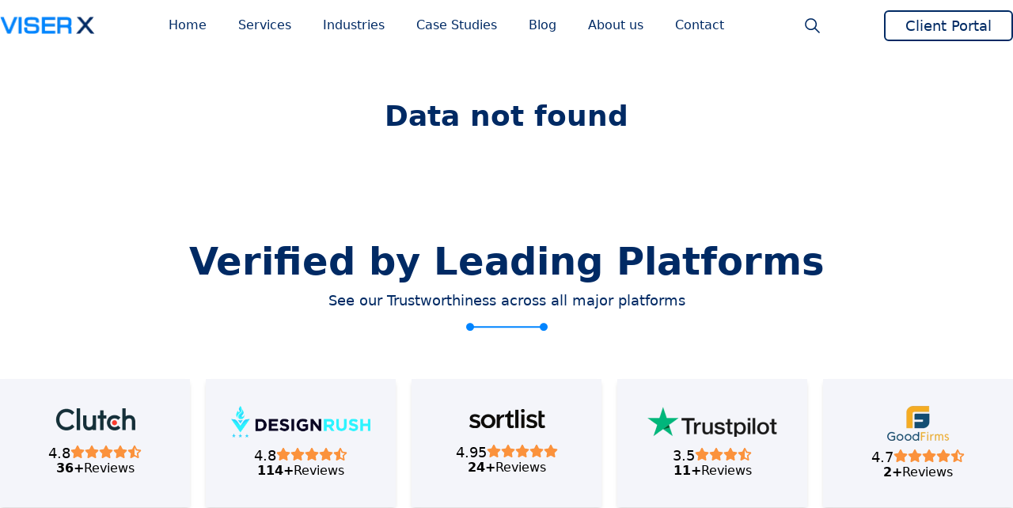

--- FILE ---
content_type: text/html; charset=utf-8
request_url: https://viserx.com/career/data-entry-operator
body_size: 7007
content:
<!DOCTYPE html><html><head><meta charSet="utf-8"/><meta name="viewport" content="width=device-width"/><meta name="next-head-count" content="2"/><link rel="preload" href="/_next/static/css/aa15fe3776697b1b.css" as="style"/><link rel="stylesheet" href="/_next/static/css/aa15fe3776697b1b.css" data-n-p=""/><link rel="preload" href="/_next/static/css/18c8c2eac27208ae.css" as="style"/><link rel="stylesheet" href="/_next/static/css/18c8c2eac27208ae.css" data-n-p=""/><noscript data-n-css=""></noscript><script defer="" nomodule="" src="/_next/static/chunks/polyfills-42372ed130431b0a.js"></script><script src="/_next/static/chunks/webpack-223e4b03f6fb219a.js" defer=""></script><script src="/_next/static/chunks/framework-684bf55e3785b47e.js" defer=""></script><script src="/_next/static/chunks/main-350f825850e8234c.js" defer=""></script><script src="/_next/static/chunks/pages/_app-3c9ca398d360b709.js" defer=""></script><script src="/_next/static/chunks/117b9d7f-727949405cfa4537.js" defer=""></script><script src="/_next/static/chunks/ebc70433-17f483481d71cbee.js" defer=""></script><script src="/_next/static/chunks/41155975-2c1583c11172a04e.js" defer=""></script><script src="/_next/static/chunks/cb355538-3838235849124984.js" defer=""></script><script src="/_next/static/chunks/257e8032-439acde486d560e2.js" defer=""></script><script src="/_next/static/chunks/75fc9c18-f5c95b15762b1b2f.js" defer=""></script><script src="/_next/static/chunks/8951-2480ef0ef6a932ab.js" defer=""></script><script src="/_next/static/chunks/9507-2569b079f17f3c31.js" defer=""></script><script src="/_next/static/chunks/pages/career/%5Bslug%5D-1dac8aa2abb0f5e2.js" defer=""></script><script src="/_next/static/9nvKlKhsGqx1YiNa5Yrht/_buildManifest.js" defer=""></script><script src="/_next/static/9nvKlKhsGqx1YiNa5Yrht/_ssgManifest.js" defer=""></script><style id="__jsx-17882047d5e83967">.scroll-to-top.jsx-17882047d5e83967{position:fixed;bottom:65px;right:20px;z-index:1000}.scroll-to-top-button.jsx-17882047d5e83967:hover{cursor:pointer;-webkit-border-radius:50%;-moz-border-radius:50%;border-radius:50%;background-color:#555;-webkit-transform:scale(1.1);-moz-transform:scale(1.1);-ms-transform:scale(1.1);-o-transform:scale(1.1);transform:scale(1.1)}</style></head><body><div id="__next"><div><div class="fixed z-50 top-0 w-full hidden md:hidden lg:block bg-none "><nav class="max-w-screen-xl mx-3 md:mx-5 lg:mx-12 xl:mx-auto 2xl:mx-auto flex justify-between items-center" id="navbar"><a class="navbar-logo" href="/"><img alt="viserxlogo" loading="lazy" width="120" height="21" decoding="async" data-nimg="1" style="color:transparent" src="/_next/static/media/viserxlogo.48186c0e.webp"/></a><ul class="navbar-links"><li class="navbar-dropdown"><a aria-label="Go to Home page" href="/"><div class="text-[#FFF] hover:text-[#0084FF]  text-left">Home</div></a></li><li class="navbar-dropdown"><a aria-label="Go to Services page" href="/services"><div class="text-[#FFF] hover:text-[#0084FF]  text-left">Services</div></a><div class="dropdown bg-[#DBF0FF]"><div class="dropdown2 rounded-md"><div class="flex justify-between items-center rounded-md my-[5px] mx-[5px] px-[20px] bg-[#DBF0FF] hover:bg-[#FFFFFF] cursor-pointer"><div class="flex items-center"><div><img alt="icon" loading="lazy" width="16" height="16" decoding="async" data-nimg="1" style="color:transparent" src="/_next/static/media/software.1c9ee2e1.svg"/></div><a aria-label="Go to Software page" href="/services/software"><div class="text-viserblue">Software</div></a></div><div><img alt="arrow" loading="lazy" width="7" height="12" decoding="async" data-nimg="1" style="color:transparent" src="/_next/static/media/arrow.9a1e1c6c.svg"/></div></div><div class="second-dropdown bg-[#DBF0FF]"><div class="dropdown3"><div class="flex justify-between items-center  nth-child rounded-md cursor-pointer bg-[#DBF0FF] hover:bg-[#FFFFFF]"><div class="flex items-center rounded-md my-[5px] mx-[5px] "><a aria-label="Go to ERP page" href="/services/software/erp"><div class="text-viserblue">ERP</div></a></div><div class="mr-[10%]"></div></div></div><div class="dropdown3"><div class="flex justify-between items-center  nth-child rounded-md cursor-pointer bg-[#DBF0FF] hover:bg-[#FFFFFF]"><div class="flex items-center rounded-md my-[5px] mx-[5px] "><a aria-label="Go to E-commerce page" href="/services/software/ecommerce"><div class="text-viserblue">E-commerce</div></a></div><div class="mr-[10%]"></div></div></div><div class="dropdown3"><div class="flex justify-between items-center  nth-child rounded-md cursor-pointer bg-[#DBF0FF] hover:bg-[#FFFFFF]"><div class="flex items-center rounded-md my-[5px] mx-[5px] "><a aria-label="Go to Project Management page" href="/services/software/project-management"><div class="text-viserblue">Project Management</div></a></div><div class="mr-[10%]"></div></div></div><div class="dropdown3"><div class="flex justify-between items-center  nth-child rounded-md cursor-pointer bg-[#DBF0FF] hover:bg-[#FFFFFF]"><div class="flex items-center rounded-md my-[5px] mx-[5px] "><a aria-label="Go to CRM page" href="/services/software/crm"><div class="text-viserblue">CRM</div></a></div><div class="mr-[10%]"></div></div></div><div class="dropdown3"><div class="flex justify-between items-center  nth-child rounded-md cursor-pointer bg-[#DBF0FF] hover:bg-[#FFFFFF]"><div class="flex items-center rounded-md my-[5px] mx-[5px] "><a aria-label="Go to HR Management page" href="/services/software/hr-management"><div class="text-viserblue">HR Management</div></a></div><div class="mr-[10%]"></div></div></div><div class="dropdown3"><div class="flex justify-between items-center  nth-child rounded-md cursor-pointer bg-[#DBF0FF] hover:bg-[#FFFFFF]"><div class="flex items-center rounded-md my-[5px] mx-[5px] "><a aria-label="Go to Accounting &amp; Finance page" href="/services/software/accounting-finance"><div class="text-viserblue">Accounting &amp; Finance</div></a></div><div class="mr-[10%]"></div></div></div><div class="dropdown3"><div class="flex justify-between items-center  nth-child rounded-md cursor-pointer bg-[#DBF0FF] hover:bg-[#FFFFFF]"><div class="flex items-center rounded-md my-[5px] mx-[5px] "><a aria-label="Go to Payroll Management page" href="/services/software/payroll-management"><div class="text-viserblue">Payroll Management</div></a></div><div class="mr-[10%]"></div></div></div><div class="dropdown3"><div class="flex justify-between items-center  nth-child rounded-md cursor-pointer bg-[#DBF0FF] hover:bg-[#FFFFFF]"><div class="flex items-center rounded-md my-[5px] mx-[5px] "><a aria-label="Go to Mobile app page" href="/services/software/mobile-app"><div class="text-viserblue">Mobile app</div></a></div><div class="mr-[10%]"></div></div></div><div class="dropdown3"><div class="flex justify-between items-center  nth-child rounded-md cursor-pointer bg-[#DBF0FF] hover:bg-[#FFFFFF]"><div class="flex items-center rounded-md my-[5px] mx-[5px] "><a aria-label="Go to Our Products page" href="/our-products"><div class="text-viserblue">Our Products</div></a></div><div class="mr-[10%]"><img alt="arrow" loading="lazy" width="7" height="12" decoding="async" data-nimg="1" style="color:transparent" src="/_next/static/media/arrow.9a1e1c6c.svg"/></div></div><div class="third-dropdown bg-[#DBF0FF]"><div class="flex justify-between items-center rounded-md cursor-pointer bg-[#DBF0FF] hover:bg-[#FFFFFF]"><div class="flex items-center rounded-md my-[5px] mx-[5px] "><a aria-label="Go to TaskFino page" href="/our-products#project-x"><div class="text-viserblue">TaskFino</div></a></div></div><div class="flex justify-between items-center rounded-md cursor-pointer bg-[#DBF0FF] hover:bg-[#FFFFFF]"><div class="flex items-center rounded-md my-[5px] mx-[5px] "><a aria-label="Go to ProKPI page" href="/our-products#pro-kpi"><div class="text-viserblue">ProKPI</div></a></div></div><div class="flex justify-between items-center rounded-md cursor-pointer bg-[#DBF0FF] hover:bg-[#FFFFFF]"><div class="flex items-center rounded-md my-[5px] mx-[5px] "><a aria-label="Go to XDesk page" href="/our-products#x-desk"><div class="text-viserblue">XDesk</div></a></div></div><div class="flex justify-between items-center rounded-md cursor-pointer bg-[#DBF0FF] hover:bg-[#FFFFFF]"><div class="flex items-center rounded-md my-[5px] mx-[5px] "><a aria-label="Go to Winvoice page" href="/our-products#winvoice"><div class="text-viserblue">Winvoice</div></a></div></div><div class="flex justify-between items-center rounded-md cursor-pointer bg-[#DBF0FF] hover:bg-[#FFFFFF]"><div class="flex items-center rounded-md my-[5px] mx-[5px] "><a aria-label="Go to LeadSpider page" href="/our-products#lead-spider"><div class="text-viserblue">LeadSpider</div></a></div></div></div></div></div></div><div class="dropdown2 rounded-md"><div class="flex justify-between items-center rounded-md my-[5px] mx-[5px] px-[20px] bg-[#DBF0FF] hover:bg-[#FFFFFF] cursor-pointer"><div class="flex items-center"><div><img alt="icon" loading="lazy" width="17" height="16" decoding="async" data-nimg="1" style="color:transparent" src="/_next/static/media/website.57a51d36.svg"/></div><a aria-label="Go to Website page" href="/services/web-development"><div class="text-viserblue">Website</div></a></div><div><img alt="arrow" loading="lazy" width="7" height="12" decoding="async" data-nimg="1" style="color:transparent" src="/_next/static/media/arrow.9a1e1c6c.svg"/></div></div><div class="second-dropdown bg-[#DBF0FF]"><div class="dropdown3"><div class="flex justify-between items-center  nth-child rounded-md cursor-pointer bg-[#DBF0FF] hover:bg-[#FFFFFF]"><div class="flex items-center rounded-md my-[5px] mx-[5px] "><a aria-label="Go to Website Development page" href="/services/web-development/website-development"><div class="text-viserblue">Website Development</div></a></div><div class="mr-[10%]"></div></div></div><div class="dropdown3"><div class="flex justify-between items-center  nth-child rounded-md cursor-pointer bg-[#DBF0FF] hover:bg-[#FFFFFF]"><div class="flex items-center rounded-md my-[5px] mx-[5px] "><a aria-label="Go to E-Commerce Website page" href="/services/web-development/ecommerce-website-development"><div class="text-viserblue">E-Commerce Website</div></a></div><div class="mr-[10%]"></div></div></div><div class="dropdown3"><div class="flex justify-between items-center  nth-child rounded-md cursor-pointer bg-[#DBF0FF] hover:bg-[#FFFFFF]"><div class="flex items-center rounded-md my-[5px] mx-[5px] "><a aria-label="Go to Website Speed Optimization page" href="/services/web-development/website-speed-optimization"><div class="text-viserblue">Website Speed Optimization</div></a></div><div class="mr-[10%]"></div></div></div><div class="dropdown3"><div class="flex justify-between items-center  nth-child rounded-md cursor-pointer bg-[#DBF0FF] hover:bg-[#FFFFFF]"><div class="flex items-center rounded-md my-[5px] mx-[5px] "><a aria-label="Go to Website Maintenance page" href="/services/web-development/website-maintenance"><div class="text-viserblue">Website Maintenance</div></a></div><div class="mr-[10%]"></div></div></div></div></div><div class="dropdown2 rounded-md"><div class="flex justify-between items-center rounded-md my-[5px] mx-[5px] px-[20px] bg-[#DBF0FF] hover:bg-[#FFFFFF] cursor-pointer"><div class="flex items-center"><div><img alt="icon" loading="lazy" width="16" height="16" decoding="async" data-nimg="1" style="color:transparent" src="/_next/static/media/digitalMarketing.0bf44698.svg"/></div><a aria-label="Go to Digital Marketing page" href="/services/digital-marketing"><div class="text-viserblue">Digital Marketing</div></a></div><div><img alt="arrow" loading="lazy" width="7" height="12" decoding="async" data-nimg="1" style="color:transparent" src="/_next/static/media/arrow.9a1e1c6c.svg"/></div></div><div class="second-dropdown bg-[#DBF0FF]"><div class="dropdown3"><div class="flex justify-between items-center  nth-child rounded-md cursor-pointer bg-[#DBF0FF] hover:bg-[#FFFFFF]"><div class="flex items-center rounded-md my-[5px] mx-[5px] "><a aria-label="Go to SEO page" href="/services/digital-marketing/seo"><div class="text-viserblue">SEO</div></a></div><div class="mr-[10%]"><img alt="arrow" loading="lazy" width="7" height="12" decoding="async" data-nimg="1" style="color:transparent" src="/_next/static/media/arrow.9a1e1c6c.svg"/></div></div><div class="third-dropdown bg-[#DBF0FF]"><div class="flex justify-between items-center rounded-md cursor-pointer bg-[#DBF0FF] hover:bg-[#FFFFFF]"><div class="flex items-center rounded-md my-[5px] mx-[5px] "><a aria-label="Go to SEO Service page" href="/services/digital-marketing/seo/seo-services"><div class="text-viserblue">SEO Service</div></a></div></div><div class="flex justify-between items-center rounded-md cursor-pointer bg-[#DBF0FF] hover:bg-[#FFFFFF]"><div class="flex items-center rounded-md my-[5px] mx-[5px] "><a aria-label="Go to E-Commerce SEO page" href="/services/digital-marketing/seo/ecommerce-seo"><div class="text-viserblue">E-Commerce SEO</div></a></div></div><div class="flex justify-between items-center rounded-md cursor-pointer bg-[#DBF0FF] hover:bg-[#FFFFFF]"><div class="flex items-center rounded-md my-[5px] mx-[5px] "><a aria-label="Go to Local SEO page" href="/services/digital-marketing/seo/local-seo"><div class="text-viserblue">Local SEO</div></a></div></div><div class="flex justify-between items-center rounded-md cursor-pointer bg-[#DBF0FF] hover:bg-[#FFFFFF]"><div class="flex items-center rounded-md my-[5px] mx-[5px] "><a aria-label="Go to Guest Post Service page" href="/services/digital-marketing/seo/guest-post"><div class="text-viserblue">Guest Post Service</div></a></div></div><div class="flex justify-between items-center rounded-md cursor-pointer bg-[#DBF0FF] hover:bg-[#FFFFFF]"><div class="flex items-center rounded-md my-[5px] mx-[5px] "><a aria-label="Go to SEO Audit Service page" href="/services/digital-marketing/seo/seo-audit"><div class="text-viserblue">SEO Audit Service</div></a></div></div><div class="flex justify-between items-center rounded-md cursor-pointer bg-[#DBF0FF] hover:bg-[#FFFFFF]"><div class="flex items-center rounded-md my-[5px] mx-[5px] "><a aria-label="Go to Google Business Profile page" href="/services/digital-marketing/seo/google-business-profile-optimization"><div class="text-viserblue">Google Business Profile</div></a></div></div><div class="flex justify-between items-center rounded-md cursor-pointer bg-[#DBF0FF] hover:bg-[#FFFFFF]"><div class="flex items-center rounded-md my-[5px] mx-[5px] "><a aria-label="Go to App Store Optimization page" href="/services/digital-marketing/seo/app-store-optimization"><div class="text-viserblue">App Store Optimization</div></a></div></div></div></div><div class="dropdown3"><div class="flex justify-between items-center  nth-child rounded-md cursor-pointer bg-[#DBF0FF] hover:bg-[#FFFFFF]"><div class="flex items-center rounded-md my-[5px] mx-[5px] "><a aria-label="Go to Media Buying page" href="/services/digital-marketing/media-buying"><div class="text-viserblue">Media Buying</div></a></div><div class="mr-[10%]"><img alt="arrow" loading="lazy" width="7" height="12" decoding="async" data-nimg="1" style="color:transparent" src="/_next/static/media/arrow.9a1e1c6c.svg"/></div></div><div class="third-dropdown bg-[#DBF0FF]"><div class="flex justify-between items-center rounded-md cursor-pointer bg-[#DBF0FF] hover:bg-[#FFFFFF]"><div class="flex items-center rounded-md my-[5px] mx-[5px] "><a aria-label="Go to Facebook Ads Management page" href="/services/digital-marketing/media-buying/facebook-ads-management"><div class="text-viserblue">Facebook Ads Management</div></a></div></div><div class="flex justify-between items-center rounded-md cursor-pointer bg-[#DBF0FF] hover:bg-[#FFFFFF]"><div class="flex items-center rounded-md my-[5px] mx-[5px] "><a aria-label="Go to Google Ads Management page" href="/services/digital-marketing/media-buying/google-ads-management"><div class="text-viserblue">Google Ads Management</div></a></div></div><div class="flex justify-between items-center rounded-md cursor-pointer bg-[#DBF0FF] hover:bg-[#FFFFFF]"><div class="flex items-center rounded-md my-[5px] mx-[5px] "><a aria-label="Go to Youtube Ads Management page" href="/services/digital-marketing/media-buying/youtube-ads-management"><div class="text-viserblue">Youtube Ads Management</div></a></div></div><div class="flex justify-between items-center rounded-md cursor-pointer bg-[#DBF0FF] hover:bg-[#FFFFFF]"><div class="flex items-center rounded-md my-[5px] mx-[5px] "><a aria-label="Go to Linkedin Ads Management page" href="/services/digital-marketing/media-buying/linkedIn-ads-management"><div class="text-viserblue">Linkedin Ads Management</div></a></div></div></div></div><div class="dropdown3"><div class="flex justify-between items-center  nth-child rounded-md cursor-pointer bg-[#DBF0FF] hover:bg-[#FFFFFF]"><div class="flex items-center rounded-md my-[5px] mx-[5px] "><a aria-label="Go to Social Media Management page" href="/services/digital-marketing/social-media-management"><div class="text-viserblue">Social Media Management</div></a></div><div class="mr-[10%]"></div></div></div><div class="dropdown3"><div class="flex justify-between items-center  nth-child rounded-md cursor-pointer bg-[#DBF0FF] hover:bg-[#FFFFFF]"><div class="flex items-center rounded-md my-[5px] mx-[5px] "><a aria-label="Go to Reputation Management page" href="/services/digital-marketing/online-reputation-management"><div class="text-viserblue">Reputation Management</div></a></div><div class="mr-[10%]"></div></div></div></div></div><div class="dropdown2 rounded-md"><div class="flex justify-between items-center rounded-md my-[5px] mx-[5px] px-[20px] bg-[#DBF0FF] hover:bg-[#FFFFFF] cursor-pointer"><div class="flex items-center"><div><img alt="icon" loading="lazy" width="14" height="16" decoding="async" data-nimg="1" style="color:transparent" src="/_next/static/media/creativeContent.a3f70574.svg"/></div><a aria-label="Go to Creative Content page" href="/services/creative-content"><div class="text-viserblue">Creative Content</div></a></div><div><img alt="arrow" loading="lazy" width="7" height="12" decoding="async" data-nimg="1" style="color:transparent" src="/_next/static/media/arrow.9a1e1c6c.svg"/></div></div><div class="second-dropdown bg-[#DBF0FF]"><div class="dropdown3"><div class="flex justify-between items-center  nth-child rounded-md cursor-pointer bg-[#DBF0FF] hover:bg-[#FFFFFF]"><div class="flex items-center rounded-md my-[5px] mx-[5px] "><a aria-label="Go to Content Writing page" href="/services/creative-content/content-writing"><div class="text-viserblue">Content Writing</div></a></div><div class="mr-[10%]"></div></div></div><div class="dropdown3"><div class="flex justify-between items-center  nth-child rounded-md cursor-pointer bg-[#DBF0FF] hover:bg-[#FFFFFF]"><div class="flex items-center rounded-md my-[5px] mx-[5px] "><a aria-label="Go to Video Production page" href="/services/creative-content/video-production"><div class="text-viserblue">Video Production</div></a></div><div class="mr-[10%]"></div></div></div><div class="dropdown3"><div class="flex justify-between items-center  nth-child rounded-md cursor-pointer bg-[#DBF0FF] hover:bg-[#FFFFFF]"><div class="flex items-center rounded-md my-[5px] mx-[5px] "><a aria-label="Go to Social Media Content page" href="/services/creative-content/social-media-content-creation"><div class="text-viserblue">Social Media Content</div></a></div><div class="mr-[10%]"></div></div></div></div></div><div class="dropdown2 rounded-md"><div class="flex justify-between items-center rounded-md my-[5px] mx-[5px] px-[20px] bg-[#DBF0FF] hover:bg-[#FFFFFF] cursor-pointer"><div class="flex items-center"><div><img alt="icon" loading="lazy" width="16" height="16" decoding="async" data-nimg="1" style="color:transparent" src="/_next/static/media/creativeDesign.2bab3cbe.svg"/></div><a aria-label="Go to Creative Design page" href="/services/creative-design"><div class="text-viserblue">Creative Design</div></a></div><div><img alt="arrow" loading="lazy" width="7" height="12" decoding="async" data-nimg="1" style="color:transparent" src="/_next/static/media/arrow.9a1e1c6c.svg"/></div></div><div class="second-dropdown bg-[#DBF0FF]"><div class="dropdown3"><div class="flex justify-between items-center  nth-child rounded-md cursor-pointer bg-[#DBF0FF] hover:bg-[#FFFFFF]"><div class="flex items-center rounded-md my-[5px] mx-[5px] "><a aria-label="Go to UI/UX Design page" href="/services/creative-design/ui-ux-design"><div class="text-viserblue">UI/UX Design</div></a></div><div class="mr-[10%]"></div></div></div><div class="dropdown3"><div class="flex justify-between items-center  nth-child rounded-md cursor-pointer bg-[#DBF0FF] hover:bg-[#FFFFFF]"><div class="flex items-center rounded-md my-[5px] mx-[5px] "><a aria-label="Go to Graphic Design page" href="/services/creative-design/graphic-design"><div class="text-viserblue">Graphic Design</div></a></div><div class="mr-[10%]"></div></div></div><div class="dropdown3"><div class="flex justify-between items-center  nth-child rounded-md cursor-pointer bg-[#DBF0FF] hover:bg-[#FFFFFF]"><div class="flex items-center rounded-md my-[5px] mx-[5px] "><a aria-label="Go to Motion Graphics Design page" href="/services/creative-design/motion-graphic"><div class="text-viserblue">Motion Graphics Design</div></a></div><div class="mr-[10%]"></div></div></div></div></div></div></li><li class="navbar-dropdown"><a aria-label="Go to Industries page" href="/industries"><div class="text-[#FFF] hover:text-[#0084FF]  text-left">Industries</div></a></li><li class="navbar-dropdown"><a aria-label="Go to Case Studies page" href="/case-studies"><div class="text-[#FFF] hover:text-[#0084FF]  text-left">Case Studies</div></a></li><li class="navbar-dropdown"><a aria-label="Go to Blog page" href="/blog"><div class="text-[#FFF] hover:text-[#0084FF]  text-left">Blog</div></a></li><li class="navbar-dropdown"><a aria-label="Go to About us page" href="/about"><div class="text-[#FFF] hover:text-[#0084FF]  text-left">About us</div></a><div class="dropdown bg-[#DBF0FF]"><div class="dropdown2 rounded-md"><div class="flex justify-between items-center rounded-md my-[5px] mx-[5px] px-[20px] bg-[#DBF0FF] hover:bg-[#FFFFFF] cursor-pointer"><div class="flex items-center"><div><img alt="icon" loading="lazy" width="16" height="14" decoding="async" data-nimg="1" style="color:transparent" src="/_next/static/media/aboutUs.23b4fa26.svg"/></div><a aria-label="Go to About us page" href="/about"><div class="text-viserblue">About us</div></a></div><div></div></div></div><div class="dropdown2 rounded-md"><div class="flex justify-between items-center rounded-md my-[5px] mx-[5px] px-[20px] bg-[#DBF0FF] hover:bg-[#FFFFFF] cursor-pointer"><div class="flex items-center"><div><img alt="icon" loading="lazy" width="15" height="16" decoding="async" data-nimg="1" style="color:transparent" src="/_next/static/media/media.5fae9aa0.svg"/></div><a aria-label="Go to Media page" href="/media"><div class="text-viserblue">Media</div></a></div><div></div></div></div><div class="dropdown2 rounded-md"><div class="flex justify-between items-center rounded-md my-[5px] mx-[5px] px-[20px] bg-[#DBF0FF] hover:bg-[#FFFFFF] cursor-pointer"><div class="flex items-center"><div><img alt="icon" loading="lazy" width="14" height="14" decoding="async" data-nimg="1" style="color:transparent" src="/_next/static/media/career.e1aed5da.svg"/></div><a aria-label="Go to Career page" href="/career"><div class="text-viserblue">Career</div></a></div><div></div></div></div><div class="dropdown2 rounded-md"><div class="flex justify-between items-center rounded-md my-[5px] mx-[5px] px-[20px] bg-[#DBF0FF] hover:bg-[#FFFFFF] cursor-pointer"><div class="flex items-center"><div><img alt="icon" loading="lazy" width="16" height="16" decoding="async" data-nimg="1" style="color:transparent" src="/_next/static/media/lifeAtViserX.c9d121f6.svg"/></div><a aria-label="Go to Life At VISER X page" href="/life-at-viserx"><div class="text-viserblue">Life At VISER X</div></a></div><div></div></div></div></div></li><li class="navbar-dropdown"><a aria-label="Go to Contact page" href="/contact-us"><div class="text-[#FFF] hover:text-[#0084FF]  text-left">Contact</div></a></li></ul><div class="w-[35px] aspect-square flex items-center justify-center text-[#F7F9FF] cursor-pointer"><svg stroke="currentColor" fill="currentColor" stroke-width="0" viewBox="0 0 512 512" class="text-[25px] text-[#002A64]" height="1em" width="1em" xmlns="http://www.w3.org/2000/svg"><path d="M443.5 420.2L336.7 312.4c20.9-26.2 33.5-59.4 33.5-95.5 0-84.5-68.5-153-153.1-153S64 132.5 64 217s68.5 153 153.1 153c36.6 0 70.1-12.8 96.5-34.2l106.1 107.1c3.2 3.4 7.6 5.1 11.9 5.1 4.1 0 8.2-1.5 11.3-4.5 6.6-6.3 6.8-16.7.6-23.3zm-226.4-83.1c-32.1 0-62.3-12.5-85-35.2-22.7-22.7-35.2-52.9-35.2-84.9 0-32.1 12.5-62.3 35.2-84.9 22.7-22.7 52.9-35.2 85-35.2s62.3 12.5 85 35.2c22.7 22.7 35.2 52.9 35.2 84.9 0 32.1-12.5 62.3-35.2 84.9-22.7 22.7-52.9 35.2-85 35.2z"></path></svg></div><div class="navbar-button"><div><a target="_blank" href="https://clients.viserx.com"><button class="text-white border-white bg- text-[18px] font-[400px] border-[2px] rounded-[6px] py-[10px] px-[25px] hover:bg-[#0084FF] hover:text-white hover:border-transparent hover:border-[#0077DB] hoverbg-[#0077DB] py-[4px] px-[10px]">Client Portal</button></a></div></div></nav></div><div class="mb-[45px]"><div class="bg-none fixed top-0 z-10 w-[100%]"><div class="max-w-screen-lg mx-3 md:mx-5 lg:mx-12 xl:mx-auto block md:block lg:hidden "><div><div class=" flex justify-between items-center py-2  "><div> <img alt="viser logo" loading="lazy" width="87" height="15" decoding="async" data-nimg="1" style="color:transparent" src="/_next/static/media/color_logo.63407fed.svg"/> </div><div class="flex items-center"><div class="w-auto h-auto pr-5"><div class="w-[35px] aspect-square flex items-center justify-center text-[#F7F9FF] cursor-pointer"><svg stroke="currentColor" fill="currentColor" stroke-width="0" viewBox="0 0 512 512" class="text-[25px] text-[#002A64]" height="1em" width="1em" xmlns="http://www.w3.org/2000/svg"><path d="M443.5 420.2L336.7 312.4c20.9-26.2 33.5-59.4 33.5-95.5 0-84.5-68.5-153-153.1-153S64 132.5 64 217s68.5 153 153.1 153c36.6 0 70.1-12.8 96.5-34.2l106.1 107.1c3.2 3.4 7.6 5.1 11.9 5.1 4.1 0 8.2-1.5 11.3-4.5 6.6-6.3 6.8-16.7.6-23.3zm-226.4-83.1c-32.1 0-62.3-12.5-85-35.2-22.7-22.7-35.2-52.9-35.2-84.9 0-32.1 12.5-62.3 35.2-84.9 22.7-22.7 52.9-35.2 85-35.2s62.3 12.5 85 35.2c22.7 22.7 35.2 52.9 35.2 84.9 0 32.1-12.5 62.3-35.2 84.9-22.7 22.7-52.9 35.2-85 35.2z"></path></svg></div></div><div><img alt="hambuger" loading="lazy" width="21" height="14" decoding="async" data-nimg="1" style="color:transparent" src="/_next/static/media/menu_icon.c0b5d720.svg"/></div></div></div><div><div class="bg-[#DBF0FF] z-50 absolute w-[94vw] rounded-[10px] "><div></div></div></div></div></div></div></div></div><head><title>Career - VISER X</title><meta name="description" content="Join the winning team to provide result oriented digital marketing services to worldwide businesses - at the same time enhance your knowledge and experience"/><meta name="google-site-verification" content="q1ZsVOUbMKJLXW9aq07CmBmEMr8acywhReddN8tXaRE"/><meta name="p:domain_verify" content="420fa66f1a6968c35c8488d995dd1f3d"/><meta name="robots" content="index"/><meta property="og:type" content="website"/><meta property="og:locale" content="en_IE"/><meta property="og:url" content="https://viserx.com/career"/><meta property="og:site_name" content="VISER X"/><meta property="og:image:url" content="https://api.viserx.com/storage/ogImages/images/665481831e6a9.jpg"/><meta property="og:image:width" content="800"/><meta property="og:image:height" content="600"/><meta property="og:image:alt" content="VISER X Careers"/><link rel="canonical" href="https://viserx.com/career"/></head><div class="max-w-screen-xl mx-3 md:mx-5 lg:mx-12 xl:mx-auto 2xl:mx-auto my-[16px] sm:my-[80px]"><p class="mt-[60px] md:mt-[100px] xl:mt-[120px] text-[30px] md:text-[30px] lg:text-[36px] text-viserblue font-[700] my-[40px] text-center">Data not found</p><div class="mt-[60px] md:mt-[100px] lg:mt-[120px]"><div class="text-center mb-[40px] sm:mb-[60px]"><h2 class="text-viserblue  text-[22px] md:text-[36px] lg:text-[36px] xl:text-[48px] font-[700] mb-[10px]">Verified by Leading Platforms</h2><h5 class="text-viserblue text-[18px] mt-[-10px] mb-[15px]">See our Trustworthiness across all major platforms</h5><div class="flex justify-center"><svg xmlns="http://www.w3.org/2000/svg" width="103" height="11" viewBox="0 0 103 11" fill="none"><path d="M8 5.15503H95" stroke="#0084FF" stroke-width="2"></path><circle cx="98" cy="5.15503" r="5" fill="#0084FF"></circle><circle cx="5" cy="5.15503" r="5" fill="#0084FF"></circle></svg></div></div><div class="grid grid-cols-2 md:grid-cols-5 lg:grid-cols-5 xl:grid-cols-5 gap-5 md:gap-2 lg:gap-3 xl:gap-5"><a class="grid bg-[#F4F5FA] justify-center items-center shadow-md p-8 hover:scale-105 transition-all text-center" target="_blank" href="https://clutch.co/profile/viser-x"><div class="flex justify-center"><img alt="Clutch" loading="lazy" width="103" height="28" decoding="async" data-nimg="1" style="color:transparent" src="/_next/static/media/clutch.c015f268.webp"/></div><div class="flex flex-col items-center justify-center gap-2 mt-2"><div class="flex items-center gap-1"><span class="flex items-center leading-none text-lg translate-y-[2px]">4.8</span><div class="flex items-center leading-none text-lg text-orange-400"><svg stroke="currentColor" fill="currentColor" stroke-width="0" viewBox="0 0 576 512" height="1em" width="1em" xmlns="http://www.w3.org/2000/svg"><path d="M259.3 17.8L194 150.2 47.9 171.5c-26.2 3.8-36.7 36.1-17.7 54.6l105.7 103-25 145.5c-4.5 26.3 23.2 46 46.4 33.7L288 439.6l130.7 68.7c23.2 12.2 50.9-7.4 46.4-33.7l-25-145.5 105.7-103c19-18.5 8.5-50.8-17.7-54.6L382 150.2 316.7 17.8c-11.7-23.6-45.6-23.9-57.4 0z"></path></svg><svg stroke="currentColor" fill="currentColor" stroke-width="0" viewBox="0 0 576 512" height="1em" width="1em" xmlns="http://www.w3.org/2000/svg"><path d="M259.3 17.8L194 150.2 47.9 171.5c-26.2 3.8-36.7 36.1-17.7 54.6l105.7 103-25 145.5c-4.5 26.3 23.2 46 46.4 33.7L288 439.6l130.7 68.7c23.2 12.2 50.9-7.4 46.4-33.7l-25-145.5 105.7-103c19-18.5 8.5-50.8-17.7-54.6L382 150.2 316.7 17.8c-11.7-23.6-45.6-23.9-57.4 0z"></path></svg><svg stroke="currentColor" fill="currentColor" stroke-width="0" viewBox="0 0 576 512" height="1em" width="1em" xmlns="http://www.w3.org/2000/svg"><path d="M259.3 17.8L194 150.2 47.9 171.5c-26.2 3.8-36.7 36.1-17.7 54.6l105.7 103-25 145.5c-4.5 26.3 23.2 46 46.4 33.7L288 439.6l130.7 68.7c23.2 12.2 50.9-7.4 46.4-33.7l-25-145.5 105.7-103c19-18.5 8.5-50.8-17.7-54.6L382 150.2 316.7 17.8c-11.7-23.6-45.6-23.9-57.4 0z"></path></svg><svg stroke="currentColor" fill="currentColor" stroke-width="0" viewBox="0 0 576 512" height="1em" width="1em" xmlns="http://www.w3.org/2000/svg"><path d="M259.3 17.8L194 150.2 47.9 171.5c-26.2 3.8-36.7 36.1-17.7 54.6l105.7 103-25 145.5c-4.5 26.3 23.2 46 46.4 33.7L288 439.6l130.7 68.7c23.2 12.2 50.9-7.4 46.4-33.7l-25-145.5 105.7-103c19-18.5 8.5-50.8-17.7-54.6L382 150.2 316.7 17.8c-11.7-23.6-45.6-23.9-57.4 0z"></path></svg><svg stroke="currentColor" fill="currentColor" stroke-width="0" viewBox="0 0 576 512" height="1em" width="1em" xmlns="http://www.w3.org/2000/svg"><path d="M288 376.4l.1-.1 26.4 14.1 85.2 45.5-16.5-97.6-4.8-28.7 20.7-20.5 70.1-69.3-96.1-14.2-29.3-4.3-12.9-26.6L288.1 86.9l-.1 .3 0 289.2zm175.1 98.3c2 12-3 24.2-12.9 31.3s-23 8-33.8 2.3L288.1 439.8 159.8 508.3C149 514 135.9 513.1 126 506s-14.9-19.3-12.9-31.3L137.8 329 33.6 225.9c-8.6-8.5-11.7-21.2-7.9-32.7s13.7-19.9 25.7-21.7L195 150.3 259.4 18c5.4-11 16.5-18 28.8-18s23.4 7 28.8 18l64.3 132.3 143.6 21.2c12 1.8 22 10.2 25.7 21.7s.7 24.2-7.9 32.7L438.5 329l24.6 145.7z"></path></svg></div></div><div class="flex gap-2"><span class="font-semibold">36<!-- -->+</span><span>Reviews</span></div></div></a><a class="grid bg-[#F4F5FA] justify-center items-center shadow-md p-8 hover:scale-105 transition-all text-center" target="_blank" href="https://www.designrush.com/agency/profile/viser-x"><div class="flex justify-center"><img alt="DesignRush" loading="lazy" width="1109" height="250" decoding="async" data-nimg="1" style="color:transparent" src="/_next/static/media/designrush-new-logo.a68ee5e6.webp"/></div><div class="flex flex-col items-center justify-center gap-2 mt-2"><div class="flex items-center gap-1"><span class="flex items-center leading-none text-lg translate-y-[2px]">4.8</span><div class="flex items-center leading-none text-lg text-orange-400"><svg stroke="currentColor" fill="currentColor" stroke-width="0" viewBox="0 0 576 512" height="1em" width="1em" xmlns="http://www.w3.org/2000/svg"><path d="M259.3 17.8L194 150.2 47.9 171.5c-26.2 3.8-36.7 36.1-17.7 54.6l105.7 103-25 145.5c-4.5 26.3 23.2 46 46.4 33.7L288 439.6l130.7 68.7c23.2 12.2 50.9-7.4 46.4-33.7l-25-145.5 105.7-103c19-18.5 8.5-50.8-17.7-54.6L382 150.2 316.7 17.8c-11.7-23.6-45.6-23.9-57.4 0z"></path></svg><svg stroke="currentColor" fill="currentColor" stroke-width="0" viewBox="0 0 576 512" height="1em" width="1em" xmlns="http://www.w3.org/2000/svg"><path d="M259.3 17.8L194 150.2 47.9 171.5c-26.2 3.8-36.7 36.1-17.7 54.6l105.7 103-25 145.5c-4.5 26.3 23.2 46 46.4 33.7L288 439.6l130.7 68.7c23.2 12.2 50.9-7.4 46.4-33.7l-25-145.5 105.7-103c19-18.5 8.5-50.8-17.7-54.6L382 150.2 316.7 17.8c-11.7-23.6-45.6-23.9-57.4 0z"></path></svg><svg stroke="currentColor" fill="currentColor" stroke-width="0" viewBox="0 0 576 512" height="1em" width="1em" xmlns="http://www.w3.org/2000/svg"><path d="M259.3 17.8L194 150.2 47.9 171.5c-26.2 3.8-36.7 36.1-17.7 54.6l105.7 103-25 145.5c-4.5 26.3 23.2 46 46.4 33.7L288 439.6l130.7 68.7c23.2 12.2 50.9-7.4 46.4-33.7l-25-145.5 105.7-103c19-18.5 8.5-50.8-17.7-54.6L382 150.2 316.7 17.8c-11.7-23.6-45.6-23.9-57.4 0z"></path></svg><svg stroke="currentColor" fill="currentColor" stroke-width="0" viewBox="0 0 576 512" height="1em" width="1em" xmlns="http://www.w3.org/2000/svg"><path d="M259.3 17.8L194 150.2 47.9 171.5c-26.2 3.8-36.7 36.1-17.7 54.6l105.7 103-25 145.5c-4.5 26.3 23.2 46 46.4 33.7L288 439.6l130.7 68.7c23.2 12.2 50.9-7.4 46.4-33.7l-25-145.5 105.7-103c19-18.5 8.5-50.8-17.7-54.6L382 150.2 316.7 17.8c-11.7-23.6-45.6-23.9-57.4 0z"></path></svg><svg stroke="currentColor" fill="currentColor" stroke-width="0" viewBox="0 0 576 512" height="1em" width="1em" xmlns="http://www.w3.org/2000/svg"><path d="M288 376.4l.1-.1 26.4 14.1 85.2 45.5-16.5-97.6-4.8-28.7 20.7-20.5 70.1-69.3-96.1-14.2-29.3-4.3-12.9-26.6L288.1 86.9l-.1 .3 0 289.2zm175.1 98.3c2 12-3 24.2-12.9 31.3s-23 8-33.8 2.3L288.1 439.8 159.8 508.3C149 514 135.9 513.1 126 506s-14.9-19.3-12.9-31.3L137.8 329 33.6 225.9c-8.6-8.5-11.7-21.2-7.9-32.7s13.7-19.9 25.7-21.7L195 150.3 259.4 18c5.4-11 16.5-18 28.8-18s23.4 7 28.8 18l64.3 132.3 143.6 21.2c12 1.8 22 10.2 25.7 21.7s.7 24.2-7.9 32.7L438.5 329l24.6 145.7z"></path></svg></div></div><div class="flex gap-2"><span class="font-semibold">114<!-- -->+</span><span>Reviews</span></div></div></a><a class="grid bg-[#F4F5FA] justify-center items-center shadow-md p-8 hover:scale-105 transition-all text-center" target="_blank" href="https://www.sortlist.com/agency/viser-x"><div class="flex justify-center"><img alt="Sortlist" loading="lazy" width="97" height="24" decoding="async" data-nimg="1" style="color:transparent" src="/_next/static/media/sortlist.72b74d7b.webp"/></div><div class="flex flex-col items-center justify-center gap-2 mt-2"><div class="flex items-center gap-1"><span class="flex items-center leading-none text-lg translate-y-[2px]">4.95</span><div class="flex items-center leading-none text-lg text-orange-400"><svg stroke="currentColor" fill="currentColor" stroke-width="0" viewBox="0 0 576 512" height="1em" width="1em" xmlns="http://www.w3.org/2000/svg"><path d="M259.3 17.8L194 150.2 47.9 171.5c-26.2 3.8-36.7 36.1-17.7 54.6l105.7 103-25 145.5c-4.5 26.3 23.2 46 46.4 33.7L288 439.6l130.7 68.7c23.2 12.2 50.9-7.4 46.4-33.7l-25-145.5 105.7-103c19-18.5 8.5-50.8-17.7-54.6L382 150.2 316.7 17.8c-11.7-23.6-45.6-23.9-57.4 0z"></path></svg><svg stroke="currentColor" fill="currentColor" stroke-width="0" viewBox="0 0 576 512" height="1em" width="1em" xmlns="http://www.w3.org/2000/svg"><path d="M259.3 17.8L194 150.2 47.9 171.5c-26.2 3.8-36.7 36.1-17.7 54.6l105.7 103-25 145.5c-4.5 26.3 23.2 46 46.4 33.7L288 439.6l130.7 68.7c23.2 12.2 50.9-7.4 46.4-33.7l-25-145.5 105.7-103c19-18.5 8.5-50.8-17.7-54.6L382 150.2 316.7 17.8c-11.7-23.6-45.6-23.9-57.4 0z"></path></svg><svg stroke="currentColor" fill="currentColor" stroke-width="0" viewBox="0 0 576 512" height="1em" width="1em" xmlns="http://www.w3.org/2000/svg"><path d="M259.3 17.8L194 150.2 47.9 171.5c-26.2 3.8-36.7 36.1-17.7 54.6l105.7 103-25 145.5c-4.5 26.3 23.2 46 46.4 33.7L288 439.6l130.7 68.7c23.2 12.2 50.9-7.4 46.4-33.7l-25-145.5 105.7-103c19-18.5 8.5-50.8-17.7-54.6L382 150.2 316.7 17.8c-11.7-23.6-45.6-23.9-57.4 0z"></path></svg><svg stroke="currentColor" fill="currentColor" stroke-width="0" viewBox="0 0 576 512" height="1em" width="1em" xmlns="http://www.w3.org/2000/svg"><path d="M259.3 17.8L194 150.2 47.9 171.5c-26.2 3.8-36.7 36.1-17.7 54.6l105.7 103-25 145.5c-4.5 26.3 23.2 46 46.4 33.7L288 439.6l130.7 68.7c23.2 12.2 50.9-7.4 46.4-33.7l-25-145.5 105.7-103c19-18.5 8.5-50.8-17.7-54.6L382 150.2 316.7 17.8c-11.7-23.6-45.6-23.9-57.4 0z"></path></svg><svg stroke="currentColor" fill="currentColor" stroke-width="0" viewBox="0 0 576 512" height="1em" width="1em" xmlns="http://www.w3.org/2000/svg"><path d="M259.3 17.8L194 150.2 47.9 171.5c-26.2 3.8-36.7 36.1-17.7 54.6l105.7 103-25 145.5c-4.5 26.3 23.2 46 46.4 33.7L288 439.6l130.7 68.7c23.2 12.2 50.9-7.4 46.4-33.7l-25-145.5 105.7-103c19-18.5 8.5-50.8-17.7-54.6L382 150.2 316.7 17.8c-11.7-23.6-45.6-23.9-57.4 0z"></path></svg></div></div><div class="flex gap-2"><span class="font-semibold">24<!-- -->+</span><span>Reviews</span></div></div></a><a class="grid bg-[#F4F5FA] justify-center items-center shadow-md p-8 hover:scale-105 transition-all text-center" target="_blank" href="https://www.trustpilot.com/review/viserx.com"><div class="flex justify-center"><img alt="Trustpilot" loading="lazy" width="170" height="39" decoding="async" data-nimg="1" style="color:transparent" src="/_next/static/media/trustpilot.a3683ee3.webp"/></div><div class="flex flex-col items-center justify-center gap-2 mt-2"><div class="flex items-center gap-1"><span class="flex items-center leading-none text-lg translate-y-[2px]">3.5</span><div class="flex items-center leading-none text-lg text-orange-400"><svg stroke="currentColor" fill="currentColor" stroke-width="0" viewBox="0 0 576 512" height="1em" width="1em" xmlns="http://www.w3.org/2000/svg"><path d="M259.3 17.8L194 150.2 47.9 171.5c-26.2 3.8-36.7 36.1-17.7 54.6l105.7 103-25 145.5c-4.5 26.3 23.2 46 46.4 33.7L288 439.6l130.7 68.7c23.2 12.2 50.9-7.4 46.4-33.7l-25-145.5 105.7-103c19-18.5 8.5-50.8-17.7-54.6L382 150.2 316.7 17.8c-11.7-23.6-45.6-23.9-57.4 0z"></path></svg><svg stroke="currentColor" fill="currentColor" stroke-width="0" viewBox="0 0 576 512" height="1em" width="1em" xmlns="http://www.w3.org/2000/svg"><path d="M259.3 17.8L194 150.2 47.9 171.5c-26.2 3.8-36.7 36.1-17.7 54.6l105.7 103-25 145.5c-4.5 26.3 23.2 46 46.4 33.7L288 439.6l130.7 68.7c23.2 12.2 50.9-7.4 46.4-33.7l-25-145.5 105.7-103c19-18.5 8.5-50.8-17.7-54.6L382 150.2 316.7 17.8c-11.7-23.6-45.6-23.9-57.4 0z"></path></svg><svg stroke="currentColor" fill="currentColor" stroke-width="0" viewBox="0 0 576 512" height="1em" width="1em" xmlns="http://www.w3.org/2000/svg"><path d="M259.3 17.8L194 150.2 47.9 171.5c-26.2 3.8-36.7 36.1-17.7 54.6l105.7 103-25 145.5c-4.5 26.3 23.2 46 46.4 33.7L288 439.6l130.7 68.7c23.2 12.2 50.9-7.4 46.4-33.7l-25-145.5 105.7-103c19-18.5 8.5-50.8-17.7-54.6L382 150.2 316.7 17.8c-11.7-23.6-45.6-23.9-57.4 0z"></path></svg><svg stroke="currentColor" fill="currentColor" stroke-width="0" viewBox="0 0 576 512" height="1em" width="1em" xmlns="http://www.w3.org/2000/svg"><path d="M288 376.4l.1-.1 26.4 14.1 85.2 45.5-16.5-97.6-4.8-28.7 20.7-20.5 70.1-69.3-96.1-14.2-29.3-4.3-12.9-26.6L288.1 86.9l-.1 .3 0 289.2zm175.1 98.3c2 12-3 24.2-12.9 31.3s-23 8-33.8 2.3L288.1 439.8 159.8 508.3C149 514 135.9 513.1 126 506s-14.9-19.3-12.9-31.3L137.8 329 33.6 225.9c-8.6-8.5-11.7-21.2-7.9-32.7s13.7-19.9 25.7-21.7L195 150.3 259.4 18c5.4-11 16.5-18 28.8-18s23.4 7 28.8 18l64.3 132.3 143.6 21.2c12 1.8 22 10.2 25.7 21.7s.7 24.2-7.9 32.7L438.5 329l24.6 145.7z"></path></svg></div></div><div class="flex gap-2"><span class="font-semibold">11<!-- -->+</span><span>Reviews</span></div></div></a><a class="grid bg-[#F4F5FA] justify-center items-center shadow-md p-8 hover:scale-105 transition-all text-center" target="_blank" href="https://www.goodfirms.co/company/viser-x"><div class="flex justify-center"><img alt="Goodfirms" loading="lazy" width="82" height="48" decoding="async" data-nimg="1" style="color:transparent" src="/_next/static/media/goodfirms.7c2d1fe3.webp"/></div><div class="flex flex-col items-center justify-center gap-2 mt-2"><div class="flex items-center gap-1"><span class="flex items-center leading-none text-lg translate-y-[2px]">4.7</span><div class="flex items-center leading-none text-lg text-orange-400"><svg stroke="currentColor" fill="currentColor" stroke-width="0" viewBox="0 0 576 512" height="1em" width="1em" xmlns="http://www.w3.org/2000/svg"><path d="M259.3 17.8L194 150.2 47.9 171.5c-26.2 3.8-36.7 36.1-17.7 54.6l105.7 103-25 145.5c-4.5 26.3 23.2 46 46.4 33.7L288 439.6l130.7 68.7c23.2 12.2 50.9-7.4 46.4-33.7l-25-145.5 105.7-103c19-18.5 8.5-50.8-17.7-54.6L382 150.2 316.7 17.8c-11.7-23.6-45.6-23.9-57.4 0z"></path></svg><svg stroke="currentColor" fill="currentColor" stroke-width="0" viewBox="0 0 576 512" height="1em" width="1em" xmlns="http://www.w3.org/2000/svg"><path d="M259.3 17.8L194 150.2 47.9 171.5c-26.2 3.8-36.7 36.1-17.7 54.6l105.7 103-25 145.5c-4.5 26.3 23.2 46 46.4 33.7L288 439.6l130.7 68.7c23.2 12.2 50.9-7.4 46.4-33.7l-25-145.5 105.7-103c19-18.5 8.5-50.8-17.7-54.6L382 150.2 316.7 17.8c-11.7-23.6-45.6-23.9-57.4 0z"></path></svg><svg stroke="currentColor" fill="currentColor" stroke-width="0" viewBox="0 0 576 512" height="1em" width="1em" xmlns="http://www.w3.org/2000/svg"><path d="M259.3 17.8L194 150.2 47.9 171.5c-26.2 3.8-36.7 36.1-17.7 54.6l105.7 103-25 145.5c-4.5 26.3 23.2 46 46.4 33.7L288 439.6l130.7 68.7c23.2 12.2 50.9-7.4 46.4-33.7l-25-145.5 105.7-103c19-18.5 8.5-50.8-17.7-54.6L382 150.2 316.7 17.8c-11.7-23.6-45.6-23.9-57.4 0z"></path></svg><svg stroke="currentColor" fill="currentColor" stroke-width="0" viewBox="0 0 576 512" height="1em" width="1em" xmlns="http://www.w3.org/2000/svg"><path d="M259.3 17.8L194 150.2 47.9 171.5c-26.2 3.8-36.7 36.1-17.7 54.6l105.7 103-25 145.5c-4.5 26.3 23.2 46 46.4 33.7L288 439.6l130.7 68.7c23.2 12.2 50.9-7.4 46.4-33.7l-25-145.5 105.7-103c19-18.5 8.5-50.8-17.7-54.6L382 150.2 316.7 17.8c-11.7-23.6-45.6-23.9-57.4 0z"></path></svg><svg stroke="currentColor" fill="currentColor" stroke-width="0" viewBox="0 0 576 512" height="1em" width="1em" xmlns="http://www.w3.org/2000/svg"><path d="M288 376.4l.1-.1 26.4 14.1 85.2 45.5-16.5-97.6-4.8-28.7 20.7-20.5 70.1-69.3-96.1-14.2-29.3-4.3-12.9-26.6L288.1 86.9l-.1 .3 0 289.2zm175.1 98.3c2 12-3 24.2-12.9 31.3s-23 8-33.8 2.3L288.1 439.8 159.8 508.3C149 514 135.9 513.1 126 506s-14.9-19.3-12.9-31.3L137.8 329 33.6 225.9c-8.6-8.5-11.7-21.2-7.9-32.7s13.7-19.9 25.7-21.7L195 150.3 259.4 18c5.4-11 16.5-18 28.8-18s23.4 7 28.8 18l64.3 132.3 143.6 21.2c12 1.8 22 10.2 25.7 21.7s.7 24.2-7.9 32.7L438.5 329l24.6 145.7z"></path></svg></div></div><div class="flex gap-2"><span class="font-semibold">2<!-- -->+</span><span>Reviews</span></div></div></a></div></div></div><div><div class="bg-[#001A3A] lg:block md:block "><div class="relative max-w-screen-xl mx-3 md:mx-5 lg:mx-12 xl:mx-auto 2xl:mx-auto"><div class="absolute z-1"><img alt="Picture of the viserx logo" loading="lazy" width="1281" height="195" decoding="async" data-nimg="1" class="mt-[10%] md:mt-[10%] lg:mt-[20%] xl:mt-[10%] md:hidden hidden lg:block" style="color:transparent" src="/_next/static/media/logoTransparent.c5c43ebb.svg"/></div><footer class="footer pt-[60px] md:py-[80px] px-[16px]   text-base-content"><div class="grid lg:grid-cols-3 gap-[60px]  max-w-screen-xl mx-auto "><div class="flex flex-col gap-[60px] md:gap-[60px] lg:gap-[100px] xl:gap-[60px]"><div><img alt="Picture of the viserx logo" loading="lazy" width="118" height="20" decoding="async" data-nimg="1" style="color:transparent" src="/_next/static/media/logo.2ff56122.svg"/><p class="hidden md:block lg:hidden mt-[20px] text-white relative z-4">Empower digital presence and achieve business goals with<!-- --> <br/>VISER X Digital Marketing and Software Development solutions.</p><p class="block md:hidden lg:block mt-[20px] text-white relative z-4">Empower digital presence and achieve business goals with VISER X Digital Marketing and Software Development solutions.</p></div><div class="lg:block mt-[40px]"><p class="mb-[20px] text-white relative z-4">Subscribe for updates and news.</p><div class="bg-white flex p-1 pl-3 rounded-[30px] w-[70%] md:w-[45%] lg:w-[100%] xl:w-[75%] relative z-4"><input class="rounded-[30px] border-none border-white focus:outline-none w-full" type="email" name="email" placeholder="Enter Your Email" id="" value=""/><img alt="left" loading="lazy" width="34" height="34" decoding="async" data-nimg="1" class="cursor-pointer" style="color:transparent" src="/_next/static/media/left.fe82a7f9.svg"/></div></div><div class="border-b-[1px] block lg:hidden"></div></div><div class="grid grid-cols-2 md:grid-cols-4 lg:grid-cols-2 gap-auto md:gap-[60px] lg:gap-[10px] xl:gap-[60px]"><div class="grid gap-6 md:gap-6 lg:gap-[20px] xl:gap-6 text-base  text-white relative z-4 "><a aria-label="Read more from this /" href="/"> <!-- -->Home<!-- --> </a><a aria-label="Read more from this /about" href="/about"> <!-- -->About Us<!-- --> </a><a aria-label="Read more from this /contact-us" href="/contact-us"> <!-- -->Contact Us<!-- --> </a><a aria-label="Read more from this /career" href="/career"> <!-- -->Careers<!-- --> </a><a aria-label="Read more from this /blog" href="/blog"> <!-- -->Blog<!-- --> </a><a aria-label="Read more from this /tools" href="/tools"> <!-- -->Tools<!-- --> </a></div><div class="grid gap-6 md:gap-6 lg:gap-[20px] xl:gap-6 text-base text-white relative z-4"><a aria-label="Read more from this /services/software" href="/services/software"> <!-- -->Software<!-- --> </a><a aria-label="Read more from this /services/web-development" href="/services/web-development"> <!-- -->Website<!-- --> </a><a aria-label="Read more from this /services/digital-marketing" href="/services/digital-marketing"> <!-- -->Digital Marketing<!-- --> </a><a aria-label="Read more from this /services/digital-marketing/seo" href="/services/digital-marketing/seo"> <!-- -->SEO<!-- --> </a><a aria-label="Read more from this /services/creative-content" href="/services/creative-content"> <!-- -->Creative Content<!-- --> </a><a aria-label="Read more from this /services/creative-design" href="/services/creative-design"> <!-- -->Creative Design<!-- --> </a></div><div class="col-span-1 md:col-span-2 lg:col-span-0 hidden md:block lg:hidden text-white relative z-4"><a class="flex pb-[20px]" href="mailto:info@viserx.com" target="_blank"><img alt="mail" loading="lazy" width="16" height="14" decoding="async" data-nimg="1" style="color:transparent" src="/_next/static/media/mail.75451000.svg"/><p class="pl-[20px]">info@viserx.com</p></a><div class="pb-[20px]"><a class="flex pb-[2px]" target="_blank"><img alt="location" loading="lazy" width="14" height="18" decoding="async" data-nimg="1" style="color:transparent" src="/_next/static/media/location.4f26d09d.svg"/><p class="pl-[20px]"><div><b>Wyoming Office:  </b>30 N Gould St STE R Sheridan, WY 82801, USA.</div></p></a><a class="flex" href="tel:+1 (307) 393-8955" target="_blank"><img alt="phone" loading="lazy" width="16" height="16" decoding="async" data-nimg="1" style="color:transparent" src="/_next/static/media/phone.2f2bdeea.svg"/><p class="pl-[20px]">+1 (307) 393-8955</p></a></div><div class="pb-[20px]"><a class="flex pb-[2px]" target="_blank"><img alt="location" loading="lazy" width="14" height="18" decoding="async" data-nimg="1" style="color:transparent" src="/_next/static/media/location.4f26d09d.svg"/><p class="pl-[20px]"><div><b>London Office:  </b>115 Osborne Rd, London, </br> E7 0PP, UK</div></p></a><a class="flex" href="tel:+44 7429-622150" target="_blank"><img alt="phone" loading="lazy" width="16" height="16" decoding="async" data-nimg="1" style="color:transparent" src="/_next/static/media/phone.2f2bdeea.svg"/><p class="pl-[20px]">+44 7429-622150</p></a></div><div class="pb-[20px]"><a class="flex pb-[2px]" target="_blank"><img alt="location" loading="lazy" width="14" height="18" decoding="async" data-nimg="1" style="color:transparent" src="/_next/static/media/location.4f26d09d.svg"/><p class="pl-[20px]"><div><b>Dhaka Office:  </b>Plot 06, Road 02, Sector 11, Uttara, Dhaka -1230, BD.</div></p></a><a class="flex" href="tel:+88 018-42088100" target="_blank"><img alt="phone" loading="lazy" width="16" height="16" decoding="async" data-nimg="1" style="color:transparent" src="/_next/static/media/phone.2f2bdeea.svg"/><p class="pl-[20px]">+88 018-42088100</p></a></div></div></div><div class="border-b-[1px] md:hidden"></div><div class="block md:hidden lg:block text-white relative z-4"><a class="flex pb-[20px]" href="mailto:info@viserx.com" target="_blank"><img alt="mail" loading="lazy" width="16" height="14" decoding="async" data-nimg="1" style="color:transparent" src="/_next/static/media/mail.75451000.svg"/><p class="pl-[20px]">info@viserx.com</p></a><div class="pb-[20px]"><a class="flex pb-[2px]" target="_blank"><img alt="location" loading="lazy" width="14" height="18" decoding="async" data-nimg="1" style="color:transparent" src="/_next/static/media/location.4f26d09d.svg"/><p class="pl-[20px]"><div><b>Wyoming Office:  </b>30 N Gould St STE R Sheridan, WY 82801, USA.</div></p></a><a class="flex" href="tel:+1 (307) 393-8955" target="_blank"><img alt="phone" loading="lazy" width="16" height="16" decoding="async" data-nimg="1" style="color:transparent" src="/_next/static/media/phone.2f2bdeea.svg"/><p class="pl-[20px]">+1 (307) 393-8955</p></a></div><div class="pb-[20px]"><a class="flex pb-[2px]" target="_blank"><img alt="location" loading="lazy" width="14" height="18" decoding="async" data-nimg="1" style="color:transparent" src="/_next/static/media/location.4f26d09d.svg"/><p class="pl-[20px]"><div><b>London Office:  </b>115 Osborne Rd, London, </br> E7 0PP, UK</div></p></a><a class="flex" href="tel:+44 7429-622150" target="_blank"><img alt="phone" loading="lazy" width="16" height="16" decoding="async" data-nimg="1" style="color:transparent" src="/_next/static/media/phone.2f2bdeea.svg"/><p class="pl-[20px]">+44 7429-622150</p></a></div><div class="pb-[20px]"><a class="flex pb-[2px]" target="_blank"><img alt="location" loading="lazy" width="14" height="18" decoding="async" data-nimg="1" style="color:transparent" src="/_next/static/media/location.4f26d09d.svg"/><p class="pl-[20px]"><div><b>Dhaka Office:  </b>Plot 06, Road 02, Sector 11, Uttara, Dhaka -1230, BD.</div></p></a><a class="flex" href="tel:+88 018-42088100" target="_blank"><img alt="phone" loading="lazy" width="16" height="16" decoding="async" data-nimg="1" style="color:transparent" src="/_next/static/media/phone.2f2bdeea.svg"/><p class="pl-[20px]">+88 018-42088100</p></a></div></div><div class="border-b-[1px] md:hidden"></div></div></footer></div><div class="border-b-[1px] hidden md:block"></div><div class="max-w-screen-xl mx-3 md:mx-5 lg:mx-12 xl:mx-auto 2xl:mx-auto text-white md:flex justify-between mt-[60px] text-[14px] lg:text-[16px]"><div><button aria-label="Open Popup" class="flex gap-3 md:justify-center justify-start ml-[16px] md:ml-0 items-center text-white lg:mb-10"><img alt="download" loading="lazy" width="30" height="30" decoding="async" data-nimg="1" style="color:transparent" src="/_next/static/media/download.59023d9a.svg"/><p>Company Deck</p></button></div><div class="md:hidden flex gap-8 md:justify-center justify-start ml-[16px] md:ml-0 items-center py-[30px]"><div><button><a aria-label="Read more from this https://www.facebook.com/viserx" target="_blank" href="https://www.facebook.com/viserx"><img alt="social_icon" loading="lazy" width="11" height="20" decoding="async" data-nimg="1" style="color:transparent" src="/_next/static/media/facebook.b22f49c3.svg"/></a></button></div><div><button><a aria-label="Read more from this https://www.linkedin.com/company/viserx/" target="_blank" href="https://www.linkedin.com/company/viserx/"><img alt="social_icon" loading="lazy" width="20" height="20" decoding="async" data-nimg="1" style="color:transparent" src="/_next/static/media/linkedin.16e41d02.svg"/></a></button></div><div><button><a aria-label="Read more from this https://www.youtube.com/@viserxofficial" target="_blank" href="https://www.youtube.com/@viserxofficial"><img alt="social_icon" loading="lazy" width="24" height="20" decoding="async" data-nimg="1" style="color:transparent" src="/_next/static/media/youtube.2390c822.svg"/></a></button></div><div><button><a aria-label="Read more from this https://twitter.com/theviserx" target="_blank" href="https://twitter.com/theviserx"><img alt="social_icon" loading="lazy" width="18" height="20" decoding="async" data-nimg="1" style="color:transparent" src="/_next/static/media/x.dd24bc2b.svg"/></a></button></div><div><button><a aria-label="Read more from this https://www.instagram.com/viser_x/" target="_blank" href="https://www.instagram.com/viser_x/"><img alt="social_icon" loading="lazy" width="20" height="20" decoding="async" data-nimg="1" style="color:transparent" src="/_next/static/media/instagram.e9552c1c.svg"/></a></button></div><div><button><a aria-label="Read more from this https://www.pinterest.com/viserx/" target="_blank" href="https://www.pinterest.com/viserx/"><img alt="social_icon" loading="lazy" width="16" height="19" decoding="async" data-nimg="1" style="color:transparent" src="/_next/static/media/pinterest.0ec9519f.svg"/></a></button></div></div><div><p class="pb-[60px] mb:pb-0 lg:mb-0 flex md:justify-center justify-start mx-[16px]"><a class="text-white hover:text-blue-500 cursor-pointer" href="https://viserx.com ">Copyright <!-- -->2026<!-- --> ©<!-- --> <!-- -->VISER X LIMITED<!-- -->. All Rights Reserved</a></p></div><div class="hidden md:block"><div class="flex gap-8 justify-center items-center"><div><button><a aria-label="Read more from this https://www.facebook.com/viserx" target="_blank" href="https://www.facebook.com/viserx"><img alt="social_icon" loading="lazy" width="11" height="20" decoding="async" data-nimg="1" style="color:transparent" src="/_next/static/media/facebook.b22f49c3.svg"/></a></button></div><div><button><a aria-label="Read more from this https://www.linkedin.com/company/viserx/" target="_blank" href="https://www.linkedin.com/company/viserx/"><img alt="social_icon" loading="lazy" width="20" height="20" decoding="async" data-nimg="1" style="color:transparent" src="/_next/static/media/linkedin.16e41d02.svg"/></a></button></div><div><button><a aria-label="Read more from this https://www.youtube.com/@viserxofficial" target="_blank" href="https://www.youtube.com/@viserxofficial"><img alt="social_icon" loading="lazy" width="24" height="20" decoding="async" data-nimg="1" style="color:transparent" src="/_next/static/media/youtube.2390c822.svg"/></a></button></div><div><button><a aria-label="Read more from this https://twitter.com/theviserx" target="_blank" href="https://twitter.com/theviserx"><img alt="social_icon" loading="lazy" width="18" height="20" decoding="async" data-nimg="1" style="color:transparent" src="/_next/static/media/x.dd24bc2b.svg"/></a></button></div><div><button><a aria-label="Read more from this https://www.instagram.com/viser_x/" target="_blank" href="https://www.instagram.com/viser_x/"><img alt="social_icon" loading="lazy" width="20" height="20" decoding="async" data-nimg="1" style="color:transparent" src="/_next/static/media/instagram.e9552c1c.svg"/></a></button></div><div><button><a aria-label="Read more from this https://www.pinterest.com/viserx/" target="_blank" href="https://www.pinterest.com/viserx/"><img alt="social_icon" loading="lazy" width="16" height="19" decoding="async" data-nimg="1" style="color:transparent" src="/_next/static/media/pinterest.0ec9519f.svg"/></a></button></div></div></div></div></div></div><div class="jsx-17882047d5e83967 scroll-to-top"></div></div><script id="__NEXT_DATA__" type="application/json">{"props":{"pageProps":{"job":null},"__N_SSP":true},"page":"/career/[slug]","query":{"slug":"data-entry-operator"},"buildId":"9nvKlKhsGqx1YiNa5Yrht","isFallback":false,"isExperimentalCompile":false,"gssp":true,"scriptLoader":[]}</script></body></html>

--- FILE ---
content_type: text/css; charset=UTF-8
request_url: https://viserx.com/_next/static/css/18c8c2eac27208ae.css
body_size: 15924
content:
.navbar-links{list-style-type:none;display:flex}.navbar-links li a{display:block;text-decoration:none;color:#444;padding:20px;transition:all .4s}@media (max-width:1024px){.navbar-links li a{padding:20px 10px}}.navbar-links li.navbar-dropdown{position:relative}.navbar-links li.navbar-dropdown .dropdown{visibility:hidden;opacity:0;position:absolute;top:80%;transform:translateY(50px);left:15%;width:250px;box-shadow:0 10px 10px 3px rgba(0,0,0,.3);border-radius:10px;z-index:111;transition:all .4s}.navbar-links li.navbar-dropdown:hover .dropdown{visibility:visible;opacity:1;transform:translateY(0)}.navbar-links li.navbar-dropdown .dropdown .dropdown2:hover .second-dropdown{visibility:visible;opacity:1;transform:translateX(0)}.navbar-links li.navbar-dropdown .dropdown .dropdown2 .second-dropdown{transform:translateX(50px);width:290px}.navbar-links li.navbar-dropdown .dropdown .dropdown2 .second-dropdown,.third-dropdown{visibility:hidden;opacity:0;position:absolute;margin:-55px 0;left:102%;box-shadow:0 10px 10px 3px rgba(0,0,0,.3);border-radius:10px;z-index:111;transition:all .4s}.third-dropdown{width:260px}.dropdown3:hover .third-dropdown{visibility:visible;opacity:1;transform:translateX(0)}.dropdown .dropdown2 a{padding-top:10px;padding-bottom:10px;font-weight:400}.dropdown .dropdown2:hover a{padding-left:30px}

/*
! tailwindcss v3.3.6 | MIT License | https://tailwindcss.com
*/*,:after,:before{box-sizing:border-box;border:0 solid #e5e7eb}:after,:before{--tw-content:""}html{line-height:1.5;-webkit-text-size-adjust:100%;-moz-tab-size:4;-o-tab-size:4;tab-size:4;font-family:ui-sans-serif,system-ui,-apple-system,BlinkMacSystemFont,Segoe UI,Roboto,Helvetica Neue,Arial,Noto Sans,sans-serif,Apple Color Emoji,Segoe UI Emoji,Segoe UI Symbol,Noto Color Emoji;font-feature-settings:normal;font-variation-settings:normal}body{margin:0;line-height:inherit}hr{height:0;color:inherit;border-top-width:1px}abbr:where([title]){-webkit-text-decoration:underline dotted;text-decoration:underline dotted}h1,h2,h3,h4,h5,h6{font-size:inherit;font-weight:inherit}a{color:inherit;text-decoration:inherit}b,strong{font-weight:bolder}code,kbd,pre,samp{font-family:ui-monospace,SFMono-Regular,Menlo,Monaco,Consolas,Liberation Mono,Courier New,monospace;font-feature-settings:normal;font-variation-settings:normal;font-size:1em}small{font-size:80%}sub,sup{font-size:75%;line-height:0;position:relative;vertical-align:baseline}sub{bottom:-.25em}sup{top:-.5em}table{text-indent:0;border-color:inherit;border-collapse:collapse}button,input,optgroup,select,textarea{font-family:inherit;font-feature-settings:inherit;font-variation-settings:inherit;font-size:100%;font-weight:inherit;line-height:inherit;color:inherit;margin:0;padding:0}button,select{text-transform:none}[type=button],[type=reset],[type=submit],button{-webkit-appearance:button;background-color:transparent;background-image:none}:-moz-focusring{outline:auto}:-moz-ui-invalid{box-shadow:none}progress{vertical-align:baseline}::-webkit-inner-spin-button,::-webkit-outer-spin-button{height:auto}[type=search]{-webkit-appearance:textfield;outline-offset:-2px}::-webkit-search-decoration{-webkit-appearance:none}::-webkit-file-upload-button{-webkit-appearance:button;font:inherit}summary{display:list-item}blockquote,dd,dl,figure,h1,h2,h3,h4,h5,h6,hr,p,pre{margin:0}fieldset{margin:0}fieldset,legend{padding:0}menu,ol,ul{list-style:none;margin:0;padding:0}dialog{padding:0}textarea{resize:vertical}input::-moz-placeholder,textarea::-moz-placeholder{opacity:1;color:#9ca3af}input::placeholder,textarea::placeholder{opacity:1;color:#9ca3af}[role=button],button{cursor:pointer}:disabled{cursor:default}audio,canvas,embed,iframe,img,object,svg,video{display:block;vertical-align:middle}img,video{max-width:100%;height:auto}[hidden]{display:none}*,:after,:before{--tw-border-spacing-x:0;--tw-border-spacing-y:0;--tw-translate-x:0;--tw-translate-y:0;--tw-rotate:0;--tw-skew-x:0;--tw-skew-y:0;--tw-scale-x:1;--tw-scale-y:1;--tw-pan-x: ;--tw-pan-y: ;--tw-pinch-zoom: ;--tw-scroll-snap-strictness:proximity;--tw-gradient-from-position: ;--tw-gradient-via-position: ;--tw-gradient-to-position: ;--tw-ordinal: ;--tw-slashed-zero: ;--tw-numeric-figure: ;--tw-numeric-spacing: ;--tw-numeric-fraction: ;--tw-ring-inset: ;--tw-ring-offset-width:0px;--tw-ring-offset-color:#fff;--tw-ring-color:rgba(59,130,246,.5);--tw-ring-offset-shadow:0 0 #0000;--tw-ring-shadow:0 0 #0000;--tw-shadow:0 0 #0000;--tw-shadow-colored:0 0 #0000;--tw-blur: ;--tw-brightness: ;--tw-contrast: ;--tw-grayscale: ;--tw-hue-rotate: ;--tw-invert: ;--tw-saturate: ;--tw-sepia: ;--tw-drop-shadow: ;--tw-backdrop-blur: ;--tw-backdrop-brightness: ;--tw-backdrop-contrast: ;--tw-backdrop-grayscale: ;--tw-backdrop-hue-rotate: ;--tw-backdrop-invert: ;--tw-backdrop-opacity: ;--tw-backdrop-saturate: ;--tw-backdrop-sepia: }::backdrop{--tw-border-spacing-x:0;--tw-border-spacing-y:0;--tw-translate-x:0;--tw-translate-y:0;--tw-rotate:0;--tw-skew-x:0;--tw-skew-y:0;--tw-scale-x:1;--tw-scale-y:1;--tw-pan-x: ;--tw-pan-y: ;--tw-pinch-zoom: ;--tw-scroll-snap-strictness:proximity;--tw-gradient-from-position: ;--tw-gradient-via-position: ;--tw-gradient-to-position: ;--tw-ordinal: ;--tw-slashed-zero: ;--tw-numeric-figure: ;--tw-numeric-spacing: ;--tw-numeric-fraction: ;--tw-ring-inset: ;--tw-ring-offset-width:0px;--tw-ring-offset-color:#fff;--tw-ring-color:rgba(59,130,246,.5);--tw-ring-offset-shadow:0 0 #0000;--tw-ring-shadow:0 0 #0000;--tw-shadow:0 0 #0000;--tw-shadow-colored:0 0 #0000;--tw-blur: ;--tw-brightness: ;--tw-contrast: ;--tw-grayscale: ;--tw-hue-rotate: ;--tw-invert: ;--tw-saturate: ;--tw-sepia: ;--tw-drop-shadow: ;--tw-backdrop-blur: ;--tw-backdrop-brightness: ;--tw-backdrop-contrast: ;--tw-backdrop-grayscale: ;--tw-backdrop-hue-rotate: ;--tw-backdrop-invert: ;--tw-backdrop-opacity: ;--tw-backdrop-saturate: ;--tw-backdrop-sepia: }.container{width:100%}@media (min-width:640px){.container{max-width:640px}}@media (min-width:768px){.container{max-width:768px}}@media (min-width:1024px){.container{max-width:1024px}}@media (min-width:1280px){.container{max-width:1280px}}@media (min-width:1536px){.container{max-width:1536px}}.prose{color:var(--tw-prose-body);max-width:65ch}.prose :where(p):not(:where([class~=not-prose],[class~=not-prose] *)){margin-top:1.25em;margin-bottom:1.25em}.prose :where([class~=lead]):not(:where([class~=not-prose],[class~=not-prose] *)){color:var(--tw-prose-lead);font-size:1.25em;line-height:1.6;margin-top:1.2em;margin-bottom:1.2em}.prose :where(a):not(:where([class~=not-prose],[class~=not-prose] *)){color:var(--tw-prose-links);text-decoration:underline;font-weight:500}.prose :where(strong):not(:where([class~=not-prose],[class~=not-prose] *)){color:var(--tw-prose-bold);font-weight:600}.prose :where(a strong):not(:where([class~=not-prose],[class~=not-prose] *)){color:inherit}.prose :where(blockquote strong):not(:where([class~=not-prose],[class~=not-prose] *)){color:inherit}.prose :where(thead th strong):not(:where([class~=not-prose],[class~=not-prose] *)){color:inherit}.prose :where(ol):not(:where([class~=not-prose],[class~=not-prose] *)){list-style-type:decimal;margin-top:1.25em;margin-bottom:1.25em;padding-inline-start:1.625em}.prose :where(ol[type=A]):not(:where([class~=not-prose],[class~=not-prose] *)){list-style-type:upper-alpha}.prose :where(ol[type=a]):not(:where([class~=not-prose],[class~=not-prose] *)){list-style-type:lower-alpha}.prose :where(ol[type=A s]):not(:where([class~=not-prose],[class~=not-prose] *)){list-style-type:upper-alpha}.prose :where(ol[type=a s]):not(:where([class~=not-prose],[class~=not-prose] *)){list-style-type:lower-alpha}.prose :where(ol[type=I]):not(:where([class~=not-prose],[class~=not-prose] *)){list-style-type:upper-roman}.prose :where(ol[type=i]):not(:where([class~=not-prose],[class~=not-prose] *)){list-style-type:lower-roman}.prose :where(ol[type=I s]):not(:where([class~=not-prose],[class~=not-prose] *)){list-style-type:upper-roman}.prose :where(ol[type=i s]):not(:where([class~=not-prose],[class~=not-prose] *)){list-style-type:lower-roman}.prose :where(ol[type="1"]):not(:where([class~=not-prose],[class~=not-prose] *)){list-style-type:decimal}.prose :where(ul):not(:where([class~=not-prose],[class~=not-prose] *)){list-style-type:disc;margin-top:1.25em;margin-bottom:1.25em;padding-inline-start:1.625em}.prose :where(ol>li):not(:where([class~=not-prose],[class~=not-prose] *))::marker{font-weight:400;color:var(--tw-prose-counters)}.prose :where(ul>li):not(:where([class~=not-prose],[class~=not-prose] *))::marker{color:var(--tw-prose-bullets)}.prose :where(dt):not(:where([class~=not-prose],[class~=not-prose] *)){color:var(--tw-prose-headings);font-weight:600;margin-top:1.25em}.prose :where(hr):not(:where([class~=not-prose],[class~=not-prose] *)){border-color:var(--tw-prose-hr);border-top-width:1px;margin-top:3em;margin-bottom:3em}.prose :where(blockquote):not(:where([class~=not-prose],[class~=not-prose] *)){font-weight:500;font-style:italic;color:var(--tw-prose-quotes);border-inline-start-width:.25rem;border-inline-start-color:var(--tw-prose-quote-borders);quotes:"\201C""\201D""\2018""\2019";margin-top:1.6em;margin-bottom:1.6em;padding-inline-start:1em}.prose :where(blockquote p:first-of-type):not(:where([class~=not-prose],[class~=not-prose] *)):before{content:open-quote}.prose :where(blockquote p:last-of-type):not(:where([class~=not-prose],[class~=not-prose] *)):after{content:close-quote}.prose :where(h1):not(:where([class~=not-prose],[class~=not-prose] *)){color:var(--tw-prose-headings);font-weight:800;font-size:2.25em;margin-top:0;margin-bottom:.8888889em;line-height:1.1111111}.prose :where(h1 strong):not(:where([class~=not-prose],[class~=not-prose] *)){font-weight:900;color:inherit}.prose :where(h2):not(:where([class~=not-prose],[class~=not-prose] *)){color:var(--tw-prose-headings);font-weight:700;font-size:1.5em;margin-top:2em;margin-bottom:1em;line-height:1.3333333}.prose :where(h2 strong):not(:where([class~=not-prose],[class~=not-prose] *)){font-weight:800;color:inherit}.prose :where(h3):not(:where([class~=not-prose],[class~=not-prose] *)){color:var(--tw-prose-headings);font-weight:600;font-size:1.25em;margin-top:1.6em;margin-bottom:.6em;line-height:1.6}.prose :where(h3 strong):not(:where([class~=not-prose],[class~=not-prose] *)){font-weight:700;color:inherit}.prose :where(h4):not(:where([class~=not-prose],[class~=not-prose] *)){color:var(--tw-prose-headings);font-weight:600;margin-top:1.5em;margin-bottom:.5em;line-height:1.5}.prose :where(h4 strong):not(:where([class~=not-prose],[class~=not-prose] *)){font-weight:700;color:inherit}.prose :where(img):not(:where([class~=not-prose],[class~=not-prose] *)){margin-top:2em;margin-bottom:2em}.prose :where(picture):not(:where([class~=not-prose],[class~=not-prose] *)){display:block;margin-top:2em;margin-bottom:2em}.prose :where(video):not(:where([class~=not-prose],[class~=not-prose] *)){margin-top:2em;margin-bottom:2em}.prose :where(kbd):not(:where([class~=not-prose],[class~=not-prose] *)){font-weight:500;font-family:inherit;color:var(--tw-prose-kbd);box-shadow:0 0 0 1px rgb(var(--tw-prose-kbd-shadows)/10%),0 3px 0 rgb(var(--tw-prose-kbd-shadows)/10%);font-size:.875em;border-radius:.3125rem;padding-top:.1875em;padding-inline-end:.375em;padding-bottom:.1875em;padding-inline-start:.375em}.prose :where(code):not(:where([class~=not-prose],[class~=not-prose] *)){color:var(--tw-prose-code);font-weight:600;font-size:.875em}.prose :where(code):not(:where([class~=not-prose],[class~=not-prose] *)):before{content:"`"}.prose :where(code):not(:where([class~=not-prose],[class~=not-prose] *)):after{content:"`"}.prose :where(a code):not(:where([class~=not-prose],[class~=not-prose] *)){color:inherit}.prose :where(h1 code):not(:where([class~=not-prose],[class~=not-prose] *)){color:inherit}.prose :where(h2 code):not(:where([class~=not-prose],[class~=not-prose] *)){color:inherit;font-size:.875em}.prose :where(h3 code):not(:where([class~=not-prose],[class~=not-prose] *)){color:inherit;font-size:.9em}.prose :where(h4 code):not(:where([class~=not-prose],[class~=not-prose] *)){color:inherit}.prose :where(blockquote code):not(:where([class~=not-prose],[class~=not-prose] *)){color:inherit}.prose :where(thead th code):not(:where([class~=not-prose],[class~=not-prose] *)){color:inherit}.prose :where(pre):not(:where([class~=not-prose],[class~=not-prose] *)){color:var(--tw-prose-pre-code);background-color:var(--tw-prose-pre-bg);overflow-x:auto;font-weight:400;font-size:.875em;line-height:1.7142857;margin-top:1.7142857em;margin-bottom:1.7142857em;border-radius:.375rem;padding-top:.8571429em;padding-inline-end:1.1428571em;padding-bottom:.8571429em;padding-inline-start:1.1428571em}.prose :where(pre code):not(:where([class~=not-prose],[class~=not-prose] *)){background-color:transparent;border-width:0;border-radius:0;padding:0;font-weight:inherit;color:inherit;font-size:inherit;font-family:inherit;line-height:inherit}.prose :where(pre code):not(:where([class~=not-prose],[class~=not-prose] *)):before{content:none}.prose :where(pre code):not(:where([class~=not-prose],[class~=not-prose] *)):after{content:none}.prose :where(table):not(:where([class~=not-prose],[class~=not-prose] *)){width:100%;table-layout:auto;margin-top:2em;margin-bottom:2em;font-size:.875em;line-height:1.7142857}.prose :where(thead):not(:where([class~=not-prose],[class~=not-prose] *)){border-bottom-width:1px;border-bottom-color:var(--tw-prose-th-borders)}.prose :where(thead th):not(:where([class~=not-prose],[class~=not-prose] *)){color:var(--tw-prose-headings);font-weight:600;vertical-align:bottom;padding-inline-end:.5714286em;padding-bottom:.5714286em;padding-inline-start:.5714286em}.prose :where(tbody tr):not(:where([class~=not-prose],[class~=not-prose] *)){border-bottom-width:1px;border-bottom-color:var(--tw-prose-td-borders)}.prose :where(tbody tr:last-child):not(:where([class~=not-prose],[class~=not-prose] *)){border-bottom-width:0}.prose :where(tbody td):not(:where([class~=not-prose],[class~=not-prose] *)){vertical-align:baseline}.prose :where(tfoot):not(:where([class~=not-prose],[class~=not-prose] *)){border-top-width:1px;border-top-color:var(--tw-prose-th-borders)}.prose :where(tfoot td):not(:where([class~=not-prose],[class~=not-prose] *)){vertical-align:top}.prose :where(th,td):not(:where([class~=not-prose],[class~=not-prose] *)){text-align:start}.prose :where(figure>*):not(:where([class~=not-prose],[class~=not-prose] *)){margin-top:0;margin-bottom:0}.prose :where(figcaption):not(:where([class~=not-prose],[class~=not-prose] *)){color:var(--tw-prose-captions);font-size:.875em;line-height:1.4285714;margin-top:.8571429em}.prose{--tw-prose-body:#374151;--tw-prose-headings:#111827;--tw-prose-lead:#4b5563;--tw-prose-links:#111827;--tw-prose-bold:#111827;--tw-prose-counters:#6b7280;--tw-prose-bullets:#d1d5db;--tw-prose-hr:#e5e7eb;--tw-prose-quotes:#111827;--tw-prose-quote-borders:#e5e7eb;--tw-prose-captions:#6b7280;--tw-prose-kbd:#111827;--tw-prose-kbd-shadows:17 24 39;--tw-prose-code:#111827;--tw-prose-pre-code:#e5e7eb;--tw-prose-pre-bg:#1f2937;--tw-prose-th-borders:#d1d5db;--tw-prose-td-borders:#e5e7eb;--tw-prose-invert-body:#d1d5db;--tw-prose-invert-headings:#fff;--tw-prose-invert-lead:#9ca3af;--tw-prose-invert-links:#fff;--tw-prose-invert-bold:#fff;--tw-prose-invert-counters:#9ca3af;--tw-prose-invert-bullets:#4b5563;--tw-prose-invert-hr:#374151;--tw-prose-invert-quotes:#f3f4f6;--tw-prose-invert-quote-borders:#374151;--tw-prose-invert-captions:#9ca3af;--tw-prose-invert-kbd:#fff;--tw-prose-invert-kbd-shadows:255 255 255;--tw-prose-invert-code:#fff;--tw-prose-invert-pre-code:#d1d5db;--tw-prose-invert-pre-bg:rgba(0,0,0,.5);--tw-prose-invert-th-borders:#4b5563;--tw-prose-invert-td-borders:#374151;font-size:1rem;line-height:1.75}.prose :where(picture>img):not(:where([class~=not-prose],[class~=not-prose] *)){margin-top:0;margin-bottom:0}.prose :where(li):not(:where([class~=not-prose],[class~=not-prose] *)){margin-top:.5em;margin-bottom:.5em}.prose :where(ol>li):not(:where([class~=not-prose],[class~=not-prose] *)){padding-inline-start:.375em}.prose :where(ul>li):not(:where([class~=not-prose],[class~=not-prose] *)){padding-inline-start:.375em}.prose :where(.prose>ul>li p):not(:where([class~=not-prose],[class~=not-prose] *)){margin-top:.75em;margin-bottom:.75em}.prose :where(.prose>ul>li>p:first-child):not(:where([class~=not-prose],[class~=not-prose] *)){margin-top:1.25em}.prose :where(.prose>ul>li>p:last-child):not(:where([class~=not-prose],[class~=not-prose] *)){margin-bottom:1.25em}.prose :where(.prose>ol>li>p:first-child):not(:where([class~=not-prose],[class~=not-prose] *)){margin-top:1.25em}.prose :where(.prose>ol>li>p:last-child):not(:where([class~=not-prose],[class~=not-prose] *)){margin-bottom:1.25em}.prose :where(ul ul,ul ol,ol ul,ol ol):not(:where([class~=not-prose],[class~=not-prose] *)){margin-top:.75em;margin-bottom:.75em}.prose :where(dl):not(:where([class~=not-prose],[class~=not-prose] *)){margin-top:1.25em;margin-bottom:1.25em}.prose :where(dd):not(:where([class~=not-prose],[class~=not-prose] *)){margin-top:.5em;padding-inline-start:1.625em}.prose :where(hr+*):not(:where([class~=not-prose],[class~=not-prose] *)){margin-top:0}.prose :where(h2+*):not(:where([class~=not-prose],[class~=not-prose] *)){margin-top:0}.prose :where(h3+*):not(:where([class~=not-prose],[class~=not-prose] *)){margin-top:0}.prose :where(h4+*):not(:where([class~=not-prose],[class~=not-prose] *)){margin-top:0}.prose :where(thead th:first-child):not(:where([class~=not-prose],[class~=not-prose] *)){padding-inline-start:0}.prose :where(thead th:last-child):not(:where([class~=not-prose],[class~=not-prose] *)){padding-inline-end:0}.prose :where(tbody td,tfoot td):not(:where([class~=not-prose],[class~=not-prose] *)){padding-top:.5714286em;padding-inline-end:.5714286em;padding-bottom:.5714286em;padding-inline-start:.5714286em}.prose :where(tbody td:first-child,tfoot td:first-child):not(:where([class~=not-prose],[class~=not-prose] *)){padding-inline-start:0}.prose :where(tbody td:last-child,tfoot td:last-child):not(:where([class~=not-prose],[class~=not-prose] *)){padding-inline-end:0}.prose :where(figure):not(:where([class~=not-prose],[class~=not-prose] *)){margin-top:2em;margin-bottom:2em}.prose :where(.prose>:first-child):not(:where([class~=not-prose],[class~=not-prose] *)){margin-top:0}.prose :where(.prose>:last-child):not(:where([class~=not-prose],[class~=not-prose] *)){margin-bottom:0}.sr-only{position:absolute;width:1px;height:1px;padding:0;margin:-1px;overflow:hidden;clip:rect(0,0,0,0);white-space:nowrap;border-width:0}.visible{visibility:visible}.invisible{visibility:hidden}.static{position:static}.fixed{position:fixed}.absolute{position:absolute}.relative{position:relative}.sticky{position:sticky}.inset-0{inset:0}.-right-\[15px\]{right:-15px}.-top-\[15px\]{top:-15px}.bottom-0{bottom:0}.bottom-\[-25px\]{bottom:-25px}.bottom-\[20px\]{bottom:20px}.bottom-\[40px\]{bottom:40px}.left-0{left:0}.left-1\/2{left:50%}.left-6{left:1.5rem}.left-\[30px\]{left:30px}.right-0{right:0}.right-2{right:.5rem}.right-3{right:.75rem}.right-6{right:1.5rem}.top-0{top:0}.top-1\/2{top:50%}.top-2{top:.5rem}.top-3{top:.75rem}.top-5{top:1.25rem}.top-6{top:1.5rem}.top-8{top:2rem}.top-\[5\%\]{top:5%}.z-0{z-index:0}.z-10{z-index:10}.z-20{z-index:20}.z-50{z-index:50}.z-\[1\]{z-index:1}.z-\[4\]{z-index:4}.z-\[6\]{z-index:6}.order-last{order:9999}.col-span-1{grid-column:span 1/span 1}.col-span-4{grid-column:span 4/span 4}.col-span-full{grid-column:1/-1}.m-10{margin:2.5rem}.m-4{margin:1rem}.m-\[16px\]{margin:16px}.mx-0{margin-left:0;margin-right:0}.mx-2{margin-left:.5rem;margin-right:.5rem}.mx-3{margin-left:.75rem;margin-right:.75rem}.mx-\[0px\]{margin-left:0;margin-right:0}.mx-\[10px\]{margin-left:10px;margin-right:10px}.mx-\[15px\]{margin-left:15px;margin-right:15px}.mx-\[16px\]{margin-left:16px;margin-right:16px}.mx-\[20px\]{margin-left:20px;margin-right:20px}.mx-\[30px\]{margin-left:30px;margin-right:30px}.mx-\[50px\]{margin-left:50px;margin-right:50px}.mx-\[5px\]{margin-left:5px;margin-right:5px}.mx-\[60px\]{margin-left:60px;margin-right:60px}.mx-\[7px\]{margin-left:7px;margin-right:7px}.mx-auto{margin-left:auto;margin-right:auto}.my-0{margin-top:0;margin-bottom:0}.my-10{margin-top:2.5rem;margin-bottom:2.5rem}.my-14{margin-top:3.5rem;margin-bottom:3.5rem}.my-2{margin-top:.5rem;margin-bottom:.5rem}.my-5{margin-top:1.25rem;margin-bottom:1.25rem}.my-\[15px\]{margin-top:15px;margin-bottom:15px}.my-\[16px\]{margin-top:16px;margin-bottom:16px}.my-\[20px\]{margin-top:20px;margin-bottom:20px}.my-\[30px\]{margin-top:30px;margin-bottom:30px}.my-\[40px\]{margin-top:40px;margin-bottom:40px}.my-\[56px\]{margin-top:56px;margin-bottom:56px}.my-\[5px\]{margin-top:5px;margin-bottom:5px}.my-\[60px\]{margin-top:60px;margin-bottom:60px}.my-\[80px\]{margin-top:80px;margin-bottom:80px}.-mb-12{margin-bottom:-3rem}.-mb-\[70px\]{margin-bottom:-70px}.-mb-\[80px\]{margin-bottom:-80px}.-ml-28{margin-left:-7rem}.-ml-\[10px\]{margin-left:-10px}.-ml-\[153px\]{margin-left:-153px}.-ml-\[40px\]{margin-left:-40px}.-ml-\[50px\]{margin-left:-50px}.-mr-\[28px\]{margin-right:-28px}.-mt-14{margin-top:-3.5rem}.-mt-6{margin-top:-1.5rem}.-mt-8{margin-top:-2rem}.-mt-\[10px\]{margin-top:-10px}.-mt-\[125px\]{margin-top:-125px}.-mt-\[15px\]{margin-top:-15px}.-mt-\[30px\]{margin-top:-30px}.-mt-\[40px\]{margin-top:-40px}.-mt-\[700px\]{margin-top:-700px}.-mt-\[70px\]{margin-top:-70px}.-mt-\[775px\]{margin-top:-775px}.mb-0{margin-bottom:0}.mb-1{margin-bottom:.25rem}.mb-10{margin-bottom:2.5rem}.mb-12{margin-bottom:3rem}.mb-14{margin-bottom:3.5rem}.mb-2{margin-bottom:.5rem}.mb-20{margin-bottom:5rem}.mb-3{margin-bottom:.75rem}.mb-4{margin-bottom:1rem}.mb-40{margin-bottom:10rem}.mb-5{margin-bottom:1.25rem}.mb-6{margin-bottom:1.5rem}.mb-7{margin-bottom:1.75rem}.mb-8{margin-bottom:2rem}.mb-\[-50px\]{margin-bottom:-50px}.mb-\[-80px\]{margin-bottom:-80px}.mb-\[0px\]{margin-bottom:0}.mb-\[100px\]{margin-bottom:100px}.mb-\[10px\]{margin-bottom:10px}.mb-\[120px\]{margin-bottom:120px}.mb-\[12px\]{margin-bottom:12px}.mb-\[130px\]{margin-bottom:130px}.mb-\[15px\]{margin-bottom:15px}.mb-\[160px\]{margin-bottom:160px}.mb-\[16px\]{margin-bottom:16px}.mb-\[20px\]{margin-bottom:20px}.mb-\[25px\]{margin-bottom:25px}.mb-\[26px\]{margin-bottom:26px}.mb-\[30px\]{margin-bottom:30px}.mb-\[3px\]{margin-bottom:3px}.mb-\[40px\]{margin-bottom:40px}.mb-\[45px\]{margin-bottom:45px}.mb-\[50px\]{margin-bottom:50px}.mb-\[5px\]{margin-bottom:5px}.mb-\[60px\]{margin-bottom:60px}.mb-\[700px\]{margin-bottom:700px}.mb-\[8px\]{margin-bottom:8px}.mb-\[90px\]{margin-bottom:90px}.me-1{margin-inline-end:.25rem}.ml-0{margin-left:0}.ml-1{margin-left:.25rem}.ml-10{margin-left:2.5rem}.ml-2{margin-left:.5rem}.ml-4{margin-left:1rem}.ml-5{margin-left:1.25rem}.ml-56{margin-left:14rem}.ml-6{margin-left:1.5rem}.ml-\[0px\]{margin-left:0}.ml-\[10\%\]{margin-left:10%}.ml-\[10px\]{margin-left:10px}.ml-\[15px\]{margin-left:15px}.ml-\[16px\]{margin-left:16px}.ml-\[20\%\]{margin-left:20%}.ml-\[20px\]{margin-left:20px}.ml-\[22\%\]{margin-left:22%}.ml-\[220px\]{margin-left:220px}.ml-\[35\%\]{margin-left:35%}.ml-\[40px\]{margin-left:40px}.ml-\[5\%\]{margin-left:5%}.ml-\[50px\]{margin-left:50px}.ml-auto{margin-left:auto}.mr-10{margin-right:2.5rem}.mr-2{margin-right:.5rem}.mr-\[0px\]{margin-right:0}.mr-\[10\%\]{margin-right:10%}.mr-\[10px\]{margin-right:10px}.mr-\[16px\]{margin-right:16px}.mr-\[20px\]{margin-right:20px}.mr-\[30px\]{margin-right:30px}.mr-\[5\%\]{margin-right:5%}.mr-\[5px\]{margin-right:5px}.ms-2{margin-inline-start:.5rem}.mt-0{margin-top:0}.mt-1{margin-top:.25rem}.mt-10{margin-top:2.5rem}.mt-12{margin-top:3rem}.mt-14{margin-top:3.5rem}.mt-16{margin-top:4rem}.mt-2{margin-top:.5rem}.mt-20{margin-top:5rem}.mt-24{margin-top:6rem}.mt-28{margin-top:7rem}.mt-4{margin-top:1rem}.mt-40{margin-top:10rem}.mt-5{margin-top:1.25rem}.mt-6{margin-top:1.5rem}.mt-8{margin-top:2rem}.mt-\[-10px\]{margin-top:-10px}.mt-\[-30px\]{margin-top:-30px}.mt-\[-35px\]{margin-top:-35px}.mt-\[-50px\]{margin-top:-50px}.mt-\[-60px\]{margin-top:-60px}.mt-\[-90px\]{margin-top:-90px}.mt-\[10\%\]{margin-top:10%}.mt-\[100px\]{margin-top:100px}.mt-\[105px\]{margin-top:105px}.mt-\[10px\]{margin-top:10px}.mt-\[110px\]{margin-top:110px}.mt-\[120px\]{margin-top:120px}.mt-\[130px\]{margin-top:130px}.mt-\[140px\]{margin-top:140px}.mt-\[15\%\]{margin-top:15%}.mt-\[15px\]{margin-top:15px}.mt-\[160px\]{margin-top:160px}.mt-\[18px\]{margin-top:18px}.mt-\[1px\]{margin-top:1px}.mt-\[20px\]{margin-top:20px}.mt-\[30px\]{margin-top:30px}.mt-\[35\%\]{margin-top:35%}.mt-\[35px\]{margin-top:35px}.mt-\[40px\]{margin-top:40px}.mt-\[50px\]{margin-top:50px}.mt-\[5px\]{margin-top:5px}.mt-\[60px\]{margin-top:60px}.mt-\[6px\]{margin-top:6px}.mt-\[70px\]{margin-top:70px}.mt-\[80px\]{margin-top:80px}.mt-\[90px\]{margin-top:90px}.block{display:block}.inline{display:inline}.flex{display:flex}.inline-flex{display:inline-flex}.table{display:table}.grid{display:grid}.contents{display:contents}.hidden{display:none}.aspect-square{aspect-ratio:1/1}.h-1{height:.25rem}.h-10{height:2.5rem}.h-20{height:5rem}.h-4{height:1rem}.h-5{height:1.25rem}.h-8{height:2rem}.h-9{height:2.25rem}.h-96{height:24rem}.h-\[100\%\]{height:100%}.h-\[110px\]{height:110px}.h-\[113px\]{height:113px}.h-\[120px\]{height:120px}.h-\[1340px\]{height:1340px}.h-\[150px\]{height:150px}.h-\[162px\]{height:162px}.h-\[200px\]{height:200px}.h-\[230px\]{height:230px}.h-\[250px\]{height:250px}.h-\[255px\]{height:255px}.h-\[270px\]{height:270px}.h-\[280px\]{height:280px}.h-\[300px\]{height:300px}.h-\[320px\]{height:320px}.h-\[330px\]{height:330px}.h-\[340px\]{height:340px}.h-\[350px\]{height:350px}.h-\[35px\]{height:35px}.h-\[360px\]{height:360px}.h-\[400px\]{height:400px}.h-\[40px\]{height:40px}.h-\[430px\]{height:430px}.h-\[450px\]{height:450px}.h-\[45px\]{height:45px}.h-\[460px\]{height:460px}.h-\[470px\]{height:470px}.h-\[48px\]{height:48px}.h-\[490px\]{height:490px}.h-\[519px\]{height:519px}.h-\[51px\]{height:51px}.h-\[520px\]{height:520px}.h-\[599px\]{height:599px}.h-\[600px\]{height:600px}.h-\[629px\]{height:629px}.h-\[650px\]{height:650px}.h-\[75px\]{height:75px}.h-\[76px\]{height:76px}.h-\[77px\]{height:77px}.h-\[800px\]{height:800px}.h-\[806px\]{height:806px}.h-\[80vh\]{height:80vh}.h-\[85vh\]{height:85vh}.h-auto{height:auto}.h-full{height:100%}.h-screen{height:100vh}.max-h-\[350px\]{max-height:350px}.max-h-\[500px\]{max-height:500px}.max-h-\[80vh\]{max-height:80vh}.max-h-\[90vh\]{max-height:90vh}.min-h-\[100px\]{min-height:100px}.min-h-\[200px\]{min-height:200px}.min-h-\[470px\]{min-height:470px}.min-h-\[500px\]{min-height:500px}.min-h-\[70vh\]{min-height:70vh}.min-h-\[80vh\]{min-height:80vh}.min-h-screen{min-height:100vh}.w-1\/2{width:50%}.w-10{width:2.5rem}.w-2\/4{width:50%}.w-4{width:1rem}.w-40{width:10rem}.w-5{width:1.25rem}.w-60{width:15rem}.w-8{width:2rem}.w-9{width:2.25rem}.w-\[10\%\]{width:10%}.w-\[100\%\]{width:100%}.w-\[100px\]{width:100px}.w-\[116px\]{width:116px}.w-\[150px\]{width:150px}.w-\[200px\]{width:200px}.w-\[240px\]{width:240px}.w-\[350px\]{width:350px}.w-\[35px\]{width:35px}.w-\[364px\]{width:364px}.w-\[40px\]{width:40px}.w-\[461px\]{width:461px}.w-\[500px\]{width:500px}.w-\[60\%\]{width:60%}.w-\[600px\]{width:600px}.w-\[70\%\]{width:70%}.w-\[77px\]{width:77px}.w-\[822px\]{width:822px}.w-\[850px\]{width:850px}.w-\[90\%\]{width:90%}.w-\[94vw\]{width:94vw}.w-\[95\%\]{width:95%}.w-auto{width:auto}.w-full{width:100%}.min-w-\[170px\]{min-width:170px}.max-w-2xl{max-width:42rem}.max-w-3xl{max-width:48rem}.max-w-4xl{max-width:56rem}.max-w-6xl{max-width:72rem}.max-w-\[850px\]{max-width:850px}.max-w-\[95\%\]{max-width:95%}.max-w-lg{max-width:32rem}.max-w-md{max-width:28rem}.max-w-none{max-width:none}.max-w-screen-lg{max-width:1024px}.max-w-screen-xl{max-width:1280px}.max-w-xl{max-width:36rem}.grow{flex-grow:1}.origin-center{transform-origin:center}.-translate-x-1\/2{--tw-translate-x:-50%}.-translate-x-1\/2,.-translate-y-1\/2{transform:translate(var(--tw-translate-x),var(--tw-translate-y)) rotate(var(--tw-rotate)) skewX(var(--tw-skew-x)) skewY(var(--tw-skew-y)) scaleX(var(--tw-scale-x)) scaleY(var(--tw-scale-y))}.-translate-y-1\/2{--tw-translate-y:-50%}.translate-y-8{--tw-translate-y:2rem}.translate-y-8,.translate-y-\[2px\]{transform:translate(var(--tw-translate-x),var(--tw-translate-y)) rotate(var(--tw-rotate)) skewX(var(--tw-skew-x)) skewY(var(--tw-skew-y)) scaleX(var(--tw-scale-x)) scaleY(var(--tw-scale-y))}.translate-y-\[2px\]{--tw-translate-y:2px}.-rotate-90{--tw-rotate:-90deg}.-rotate-90,.rotate-\[-5deg\]{transform:translate(var(--tw-translate-x),var(--tw-translate-y)) rotate(var(--tw-rotate)) skewX(var(--tw-skew-x)) skewY(var(--tw-skew-y)) scaleX(var(--tw-scale-x)) scaleY(var(--tw-scale-y))}.rotate-\[-5deg\]{--tw-rotate:-5deg}.transform{transform:translate(var(--tw-translate-x),var(--tw-translate-y)) rotate(var(--tw-rotate)) skewX(var(--tw-skew-x)) skewY(var(--tw-skew-y)) scaleX(var(--tw-scale-x)) scaleY(var(--tw-scale-y))}@keyframes spin{to{transform:rotate(1turn)}}.animate-spin{animation:spin 1s linear infinite}.cursor-not-allowed{cursor:not-allowed}.cursor-pointer{cursor:pointer}.resize-none{resize:none}.resize{resize:both}.list-inside{list-style-position:inside}.list-decimal{list-style-type:decimal}.list-disc{list-style-type:disc}.grid-cols-1{grid-template-columns:repeat(1,minmax(0,1fr))}.grid-cols-2{grid-template-columns:repeat(2,minmax(0,1fr))}.grid-cols-3{grid-template-columns:repeat(3,minmax(0,1fr))}.flex-col{flex-direction:column}.flex-col-reverse{flex-direction:column-reverse}.flex-wrap{flex-wrap:wrap}.items-start{align-items:flex-start}.items-end{align-items:flex-end}.items-center{align-items:center}.items-baseline{align-items:baseline}.items-stretch{align-items:stretch}.justify-start{justify-content:flex-start}.justify-end{justify-content:flex-end}.justify-center{justify-content:center}.justify-between{justify-content:space-between}.justify-around{justify-content:space-around}.justify-evenly{justify-content:space-evenly}.gap-0{gap:0}.gap-1{gap:.25rem}.gap-10{gap:2.5rem}.gap-14{gap:3.5rem}.gap-2{gap:.5rem}.gap-20{gap:5rem}.gap-3{gap:.75rem}.gap-4{gap:1rem}.gap-40{gap:10rem}.gap-5{gap:1.25rem}.gap-6{gap:1.5rem}.gap-8{gap:2rem}.gap-\[10px\]{gap:10px}.gap-\[12px\]{gap:12px}.gap-\[130px\]{gap:130px}.gap-\[15px\]{gap:15px}.gap-\[16px\]{gap:16px}.gap-\[20px\]{gap:20px}.gap-\[24px\]{gap:24px}.gap-\[25px\]{gap:25px}.gap-\[2px\]{gap:2px}.gap-\[30px\]{gap:30px}.gap-\[35px\]{gap:35px}.gap-\[40px\]{gap:40px}.gap-\[60px\]{gap:60px}.gap-\[6px\]{gap:6px}.gap-\[8px\]{gap:8px}.gap-x-20{-moz-column-gap:5rem;column-gap:5rem}.gap-x-\[15px\]{-moz-column-gap:15px;column-gap:15px}.gap-y-\[15px\]{row-gap:15px}.gap-y-\[40px\]{row-gap:40px}.space-y-2>:not([hidden])~:not([hidden]){--tw-space-y-reverse:0;margin-top:calc(.5rem * calc(1 - var(--tw-space-y-reverse)));margin-bottom:calc(.5rem * var(--tw-space-y-reverse))}.space-y-4>:not([hidden])~:not([hidden]){--tw-space-y-reverse:0;margin-top:calc(1rem * calc(1 - var(--tw-space-y-reverse)));margin-bottom:calc(1rem * var(--tw-space-y-reverse))}.space-y-5>:not([hidden])~:not([hidden]){--tw-space-y-reverse:0;margin-top:calc(1.25rem * calc(1 - var(--tw-space-y-reverse)));margin-bottom:calc(1.25rem * var(--tw-space-y-reverse))}.space-y-6>:not([hidden])~:not([hidden]){--tw-space-y-reverse:0;margin-top:calc(1.5rem * calc(1 - var(--tw-space-y-reverse)));margin-bottom:calc(1.5rem * var(--tw-space-y-reverse))}.overflow-auto{overflow:auto}.overflow-hidden{overflow:hidden}.overflow-scroll{overflow:scroll}.overflow-y-auto{overflow-y:auto}.truncate{overflow:hidden;text-overflow:ellipsis}.truncate,.whitespace-nowrap{white-space:nowrap}.break-words{overflow-wrap:break-word}.\!rounded{border-radius:.25rem!important}.rounded{border-radius:.25rem}.rounded-2xl{border-radius:1rem}.rounded-3xl{border-radius:1.5rem}.rounded-\[100\%\]{border-radius:100%}.rounded-\[10px\]{border-radius:10px}.rounded-\[12px\]{border-radius:12px}.rounded-\[24px\]{border-radius:24px}.rounded-\[30px\]{border-radius:30px}.rounded-\[4px\]{border-radius:4px}.rounded-\[5px\]{border-radius:5px}.rounded-\[6px\]{border-radius:6px}.rounded-\[6x\]{border-radius:6x}.rounded-\[8px\]{border-radius:8px}.rounded-full{border-radius:9999px}.rounded-lg{border-radius:.5rem}.rounded-md{border-radius:.375rem}.rounded-xl{border-radius:.75rem}.rounded-b-\[12px\]{border-bottom-right-radius:12px;border-bottom-left-radius:12px}.rounded-t-xl{border-top-left-radius:.75rem;border-top-right-radius:.75rem}.border{border-width:1px}.border-2{border-width:2px}.border-8{border-width:8px}.border-\[0\.5px\]{border-width:.5px}.border-\[10px\]{border-width:10px}.border-\[1px\]{border-width:1px}.border-\[2px\]{border-width:2px}.border-\[8px\]{border-width:8px}.border-b{border-bottom-width:1px}.border-b-2{border-bottom-width:2px}.border-b-\[1px\]{border-bottom-width:1px}.border-l{border-left-width:1px}.border-l-2{border-left-width:2px}.border-l-4{border-left-width:4px}.border-r{border-right-width:1px}.border-r-2{border-right-width:2px}.border-t{border-top-width:1px}.border-t-2,.border-t-\[2px\]{border-top-width:2px}.border-solid{border-style:solid}.border-dashed{border-style:dashed}.border-none{border-style:none}.border-\[\#002A64\]{--tw-border-opacity:1;border-color:rgb(0 42 100/var(--tw-border-opacity))}.border-\[\#0083FE\]{--tw-border-opacity:1;border-color:rgb(0 131 254/var(--tw-border-opacity))}.border-\[\#0084FF\]{--tw-border-opacity:1;border-color:rgb(0 132 255/var(--tw-border-opacity))}.border-\[\#0FB24C\]{--tw-border-opacity:1;border-color:rgb(15 178 76/var(--tw-border-opacity))}.border-\[\#5B5B5B\]{--tw-border-opacity:1;border-color:rgb(91 91 91/var(--tw-border-opacity))}.border-\[\#CACACA\]{--tw-border-opacity:1;border-color:rgb(202 202 202/var(--tw-border-opacity))}.border-\[\#FFFFFF\]{--tw-border-opacity:1;border-color:rgb(255 255 255/var(--tw-border-opacity))}.border-\[\#ddd\]{--tw-border-opacity:1;border-color:rgb(221 221 221/var(--tw-border-opacity))}.border-blue-500{--tw-border-opacity:1;border-color:rgb(59 130 246/var(--tw-border-opacity))}.border-blue-800{--tw-border-opacity:1;border-color:rgb(30 64 175/var(--tw-border-opacity))}.border-gray-200{--tw-border-opacity:1;border-color:rgb(229 231 235/var(--tw-border-opacity))}.border-gray-300{--tw-border-opacity:1;border-color:rgb(209 213 219/var(--tw-border-opacity))}.border-slate-700\/50{border-color:rgba(51,65,85,.5)}.border-viserblue{--tw-border-opacity:1;border-color:rgb(0 42 100/var(--tw-border-opacity))}.border-white{--tw-border-opacity:1;border-color:rgb(255 255 255/var(--tw-border-opacity))}.border-b-\[\#0084FF\]{--tw-border-opacity:1;border-bottom-color:rgb(0 132 255/var(--tw-border-opacity))}.bg-\[\#001A3A\]{--tw-bg-opacity:1;background-color:rgb(0 26 58/var(--tw-bg-opacity))}.bg-\[\#002A64\]{--tw-bg-opacity:1;background-color:rgb(0 42 100/var(--tw-bg-opacity))}.bg-\[\#002C6A\]{--tw-bg-opacity:1;background-color:rgb(0 44 106/var(--tw-bg-opacity))}.bg-\[\#0077DB\]{--tw-bg-opacity:1;background-color:rgb(0 119 219/var(--tw-bg-opacity))}.bg-\[\#0084FF\],.bg-\[\#0084ff\]{--tw-bg-opacity:1;background-color:rgb(0 132 255/var(--tw-bg-opacity))}.bg-\[\#0085FF\]{--tw-bg-opacity:1;background-color:rgb(0 133 255/var(--tw-bg-opacity))}.bg-\[\#00a3ff\]{--tw-bg-opacity:1;background-color:rgb(0 163 255/var(--tw-bg-opacity))}.bg-\[\#0853bb\]{--tw-bg-opacity:1;background-color:rgb(8 83 187/var(--tw-bg-opacity))}.bg-\[\#0F313D\]{--tw-bg-opacity:1;background-color:rgb(15 49 61/var(--tw-bg-opacity))}.bg-\[\#0FB24C\]{--tw-bg-opacity:1;background-color:rgb(15 178 76/var(--tw-bg-opacity))}.bg-\[\#1A91FF\]{--tw-bg-opacity:1;background-color:rgb(26 145 255/var(--tw-bg-opacity))}.bg-\[\#2EA6FF\]{--tw-bg-opacity:1;background-color:rgb(46 166 255/var(--tw-bg-opacity))}.bg-\[\#40aeff\]{--tw-bg-opacity:1;background-color:rgb(64 174 255/var(--tw-bg-opacity))}.bg-\[\#626973\]{--tw-bg-opacity:1;background-color:rgb(98 105 115/var(--tw-bg-opacity))}.bg-\[\#C5E1F5\]{--tw-bg-opacity:1;background-color:rgb(197 225 245/var(--tw-bg-opacity))}.bg-\[\#C7E7FF\]{--tw-bg-opacity:1;background-color:rgb(199 231 255/var(--tw-bg-opacity))}.bg-\[\#DBF0FF\]{--tw-bg-opacity:1;background-color:rgb(219 240 255/var(--tw-bg-opacity))}.bg-\[\#E2E2FF\]{--tw-bg-opacity:1;background-color:rgb(226 226 255/var(--tw-bg-opacity))}.bg-\[\#EFEDFF\]{--tw-bg-opacity:1;background-color:rgb(239 237 255/var(--tw-bg-opacity))}.bg-\[\#F4F5FA\]{--tw-bg-opacity:1;background-color:rgb(244 245 250/var(--tw-bg-opacity))}.bg-\[\#FFE5E5\]{--tw-bg-opacity:1;background-color:rgb(255 229 229/var(--tw-bg-opacity))}.bg-\[\#FFF2F2\]{--tw-bg-opacity:1;background-color:rgb(255 242 242/var(--tw-bg-opacity))}.bg-\[\#FFFFFF\]{--tw-bg-opacity:1;background-color:rgb(255 255 255/var(--tw-bg-opacity))}.bg-\[\#efedff\]{--tw-bg-opacity:1;background-color:rgb(239 237 255/var(--tw-bg-opacity))}.bg-\[\#f2fbfd\]{--tw-bg-opacity:1;background-color:rgb(242 251 253/var(--tw-bg-opacity))}.bg-\[\#ffff\]{background-color:#fff}.bg-blue-300{--tw-bg-opacity:1;background-color:rgb(147 197 253/var(--tw-bg-opacity))}.bg-blue-50{--tw-bg-opacity:1;background-color:rgb(239 246 255/var(--tw-bg-opacity))}.bg-blue-500{--tw-bg-opacity:1;background-color:rgb(59 130 246/var(--tw-bg-opacity))}.bg-blue-600{--tw-bg-opacity:1;background-color:rgb(37 99 235/var(--tw-bg-opacity))}.bg-blue-800{--tw-bg-opacity:1;background-color:rgb(30 64 175/var(--tw-bg-opacity))}.bg-gray-100{--tw-bg-opacity:1;background-color:rgb(243 244 246/var(--tw-bg-opacity))}.bg-gray-200{--tw-bg-opacity:1;background-color:rgb(229 231 235/var(--tw-bg-opacity))}.bg-gray-300{--tw-bg-opacity:1;background-color:rgb(209 213 219/var(--tw-bg-opacity))}.bg-gray-400{--tw-bg-opacity:1;background-color:rgb(156 163 175/var(--tw-bg-opacity))}.bg-gray-50{--tw-bg-opacity:1;background-color:rgb(249 250 251/var(--tw-bg-opacity))}.bg-gray-700{--tw-bg-opacity:1;background-color:rgb(55 65 81/var(--tw-bg-opacity))}.bg-gray-800{--tw-bg-opacity:1;background-color:rgb(31 41 55/var(--tw-bg-opacity))}.bg-gray-900{--tw-bg-opacity:1;background-color:rgb(17 24 39/var(--tw-bg-opacity))}.bg-green-500{--tw-bg-opacity:1;background-color:rgb(34 197 94/var(--tw-bg-opacity))}.bg-green-600{--tw-bg-opacity:1;background-color:rgb(22 163 74/var(--tw-bg-opacity))}.bg-green-800{--tw-bg-opacity:1;background-color:rgb(22 101 52/var(--tw-bg-opacity))}.bg-red-100{--tw-bg-opacity:1;background-color:rgb(254 226 226/var(--tw-bg-opacity))}.bg-red-500{--tw-bg-opacity:1;background-color:rgb(239 68 68/var(--tw-bg-opacity))}.bg-sky-500{--tw-bg-opacity:1;background-color:rgb(14 165 233/var(--tw-bg-opacity))}.bg-slate-800\/50{background-color:rgba(30,41,59,.5)}.bg-transparent{background-color:transparent}.bg-viserblue{--tw-bg-opacity:1;background-color:rgb(0 42 100/var(--tw-bg-opacity))}.bg-white{--tw-bg-opacity:1;background-color:rgb(255 255 255/var(--tw-bg-opacity))}.bg-white\/10{background-color:hsla(0,0%,100%,.1)}.bg-white\/70{background-color:hsla(0,0%,100%,.7)}.bg-yellow-800{--tw-bg-opacity:1;background-color:rgb(133 77 14/var(--tw-bg-opacity))}.bg-opacity-10{--tw-bg-opacity:0.1}.bg-opacity-30{--tw-bg-opacity:0.3}.bg-opacity-50{--tw-bg-opacity:0.5}.bg-opacity-70{--tw-bg-opacity:0.7}.bg-opacity-80{--tw-bg-opacity:0.8}.bg-opacity-90{--tw-bg-opacity:0.9}.bg-gradient-to-b{background-image:linear-gradient(to bottom,var(--tw-gradient-stops))}.bg-gradient-to-br{background-image:linear-gradient(to bottom right,var(--tw-gradient-stops))}.bg-gradient-to-l{background-image:linear-gradient(to left,var(--tw-gradient-stops))}.bg-gradient-to-r{background-image:linear-gradient(to right,var(--tw-gradient-stops))}.bg-none{background-image:none}.from-\[\#0084ff\]{--tw-gradient-from:#0084ff var(--tw-gradient-from-position);--tw-gradient-to:rgba(0,132,255,0) var(--tw-gradient-to-position);--tw-gradient-stops:var(--tw-gradient-from),var(--tw-gradient-to)}.from-\[\#2ea6ff\]{--tw-gradient-from:#2ea6ff var(--tw-gradient-from-position);--tw-gradient-to:rgba(46,166,255,0) var(--tw-gradient-to-position);--tw-gradient-stops:var(--tw-gradient-from),var(--tw-gradient-to)}.from-\[\#82baee\]{--tw-gradient-from:#82baee var(--tw-gradient-from-position);--tw-gradient-to:rgba(130,186,238,0) var(--tw-gradient-to-position);--tw-gradient-stops:var(--tw-gradient-from),var(--tw-gradient-to)}.from-blue-400{--tw-gradient-from:#60a5fa var(--tw-gradient-from-position);--tw-gradient-to:rgba(96,165,250,0) var(--tw-gradient-to-position);--tw-gradient-stops:var(--tw-gradient-from),var(--tw-gradient-to)}.from-slate-900{--tw-gradient-from:#0f172a var(--tw-gradient-from-position);--tw-gradient-to:rgba(15,23,42,0) var(--tw-gradient-to-position);--tw-gradient-stops:var(--tw-gradient-from),var(--tw-gradient-to)}.from-white\/80{--tw-gradient-from:hsla(0,0%,100%,.8) var(--tw-gradient-from-position);--tw-gradient-to:hsla(0,0%,100%,0) var(--tw-gradient-to-position);--tw-gradient-stops:var(--tw-gradient-from),var(--tw-gradient-to)}.via-slate-800{--tw-gradient-to:rgba(30,41,59,0) var(--tw-gradient-to-position);--tw-gradient-stops:var(--tw-gradient-from),#1e293b var(--tw-gradient-via-position),var(--tw-gradient-to)}.via-white\/50{--tw-gradient-to:hsla(0,0%,100%,0) var(--tw-gradient-to-position);--tw-gradient-stops:var(--tw-gradient-from),hsla(0,0%,100%,.5) var(--tw-gradient-via-position),var(--tw-gradient-to)}.to-\[\#40aeff\]{--tw-gradient-to:#40aeff var(--tw-gradient-to-position)}.to-\[\#ffffff\]{--tw-gradient-to:#fff var(--tw-gradient-to-position)}.to-blue-600{--tw-gradient-to:#2563eb var(--tw-gradient-to-position)}.to-slate-900{--tw-gradient-to:#0f172a var(--tw-gradient-to-position)}.to-transparent{--tw-gradient-to:transparent var(--tw-gradient-to-position)}.bg-cover{background-size:cover}.bg-fixed{background-attachment:fixed}.bg-center{background-position:50%}.bg-top{background-position:top}.bg-no-repeat{background-repeat:no-repeat}.fill-blue-600{fill:#2563eb}.object-contain{-o-object-fit:contain;object-fit:contain}.object-cover{-o-object-fit:cover;object-fit:cover}.object-right-bottom{-o-object-position:right bottom;object-position:right bottom}.p-0{padding:0}.p-1{padding:.25rem}.p-10{padding:2.5rem}.p-2{padding:.5rem}.p-20{padding:5rem}.p-3{padding:.75rem}.p-4{padding:1rem}.p-5{padding:1.25rem}.p-6{padding:1.5rem}.p-8{padding:2rem}.p-\[0px\]{padding:0}.p-\[10px\]{padding:10px}.p-\[15px\]{padding:15px}.p-\[16px\]{padding:16px}.p-\[20px\]{padding:20px}.p-\[24px\]{padding:24px}.p-\[30px\]{padding:30px}.p-\[34px\]{padding:34px}.p-\[40px\]{padding:40px}.p-\[45px\]{padding:45px}.p-\[50px\]{padding:50px}.p-\[5px\]{padding:5px}.p-\[60px\]{padding:60px}.p-\[80px\]{padding:80px}.px-0{padding-left:0;padding-right:0}.px-10{padding-left:2.5rem;padding-right:2.5rem}.px-12{padding-left:3rem;padding-right:3rem}.px-2{padding-left:.5rem;padding-right:.5rem}.px-20{padding-left:5rem;padding-right:5rem}.px-4{padding-left:1rem;padding-right:1rem}.px-5{padding-left:1.25rem;padding-right:1.25rem}.px-6{padding-left:1.5rem;padding-right:1.5rem}.px-7{padding-left:1.75rem;padding-right:1.75rem}.px-\[0px\]{padding-left:0;padding-right:0}.px-\[10px\]{padding-left:10px;padding-right:10px}.px-\[12px\]{padding-left:12px;padding-right:12px}.px-\[14px\]{padding-left:14px;padding-right:14px}.px-\[150px\]{padding-left:150px;padding-right:150px}.px-\[15px\]{padding-left:15px;padding-right:15px}.px-\[16px\]{padding-left:16px;padding-right:16px}.px-\[18px\]{padding-left:18px;padding-right:18px}.px-\[20px\]{padding-left:20px;padding-right:20px}.px-\[24px\]{padding-left:24px;padding-right:24px}.px-\[25px\]{padding-left:25px;padding-right:25px}.px-\[30px\]{padding-left:30px;padding-right:30px}.px-\[40px\]{padding-left:40px;padding-right:40px}.px-\[4px\]{padding-left:4px;padding-right:4px}.px-\[50px\]{padding-left:50px;padding-right:50px}.px-\[57px\]{padding-left:57px;padding-right:57px}.px-\[5px\]{padding-left:5px;padding-right:5px}.px-\[60px\]{padding-left:60px;padding-right:60px}.px-\[6px\]{padding-left:6px;padding-right:6px}.px-\[80px\]{padding-left:80px;padding-right:80px}.px-\[90px\]{padding-left:90px;padding-right:90px}.py-0{padding-top:0;padding-bottom:0}.py-10{padding-top:2.5rem;padding-bottom:2.5rem}.py-12{padding-top:3rem;padding-bottom:3rem}.py-16{padding-top:4rem;padding-bottom:4rem}.py-2{padding-top:.5rem;padding-bottom:.5rem}.py-20{padding-top:5rem;padding-bottom:5rem}.py-24{padding-top:6rem;padding-bottom:6rem}.py-3{padding-top:.75rem;padding-bottom:.75rem}.py-4{padding-top:1rem;padding-bottom:1rem}.py-5{padding-top:1.25rem;padding-bottom:1.25rem}.py-8{padding-top:2rem;padding-bottom:2rem}.py-\[100px\]{padding-top:100px;padding-bottom:100px}.py-\[10px\]{padding-top:10px;padding-bottom:10px}.py-\[120px\]{padding-top:120px;padding-bottom:120px}.py-\[12px\]{padding-top:12px;padding-bottom:12px}.py-\[140px\]{padding-top:140px;padding-bottom:140px}.py-\[150px\]{padding-top:150px;padding-bottom:150px}.py-\[15px\]{padding-top:15px;padding-bottom:15px}.py-\[16px\]{padding-top:16px;padding-bottom:16px}.py-\[18px\]{padding-top:18px;padding-bottom:18px}.py-\[19px\]{padding-top:19px;padding-bottom:19px}.py-\[20px\]{padding-top:20px;padding-bottom:20px}.py-\[24px\]{padding-top:24px;padding-bottom:24px}.py-\[28px\]{padding-top:28px;padding-bottom:28px}.py-\[30px\]{padding-top:30px;padding-bottom:30px}.py-\[40px\]{padding-top:40px;padding-bottom:40px}.py-\[45px\]{padding-top:45px;padding-bottom:45px}.py-\[4px\]{padding-top:4px;padding-bottom:4px}.py-\[50px\]{padding-top:50px;padding-bottom:50px}.py-\[5px\]{padding-top:5px;padding-bottom:5px}.py-\[60px\]{padding-top:60px;padding-bottom:60px}.py-\[80px\]{padding-top:80px;padding-bottom:80px}.py-\[8px\]{padding-top:8px;padding-bottom:8px}.py-\[90px\]{padding-top:90px;padding-bottom:90px}.pb-2{padding-bottom:.5rem}.pb-3{padding-bottom:.75rem}.pb-5{padding-bottom:1.25rem}.pb-\[10px\]{padding-bottom:10px}.pb-\[15px\]{padding-bottom:15px}.pb-\[20px\]{padding-bottom:20px}.pb-\[2px\]{padding-bottom:2px}.pb-\[30px\]{padding-bottom:30px}.pb-\[40px\]{padding-bottom:40px}.pb-\[5px\]{padding-bottom:5px}.pb-\[60px\]{padding-bottom:60px}.pb-\[6px\]{padding-bottom:6px}.pb-\[70px\]{padding-bottom:70px}.pb-\[80px\]{padding-bottom:80px}.pl-0{padding-left:0}.pl-10{padding-left:2.5rem}.pl-16{padding-left:4rem}.pl-20{padding-left:5rem}.pl-3{padding-left:.75rem}.pl-5{padding-left:1.25rem}.pl-\[20px\]{padding-left:20px}.pl-\[5px\]{padding-left:5px}.pl-\[60px\]{padding-left:60px}.pr-0{padding-right:0}.pr-10{padding-right:2.5rem}.pr-5{padding-right:1.25rem}.pr-\[60px\]{padding-right:60px}.pr-\[80px\]{padding-right:80px}.pt-0{padding-top:0}.pt-10{padding-top:2.5rem}.pt-20{padding-top:5rem}.pt-4{padding-top:1rem}.pt-5{padding-top:1.25rem}.pt-6{padding-top:1.5rem}.pt-\[0px\]{padding-top:0}.pt-\[100px\]{padding-top:100px}.pt-\[10px\]{padding-top:10px}.pt-\[120px\]{padding-top:120px}.pt-\[15px\]{padding-top:15px}.pt-\[20px\]{padding-top:20px}.pt-\[26px\]{padding-top:26px}.pt-\[30px\]{padding-top:30px}.pt-\[40px\]{padding-top:40px}.pt-\[60px\]{padding-top:60px}.pt-\[64\%\]{padding-top:64%}.text-left{text-align:left}.text-center{text-align:center}.text-right{text-align:right}.text-justify{text-align:justify}.text-start{text-align:start}.font-sans{font-family:ui-sans-serif,system-ui,-apple-system,BlinkMacSystemFont,Segoe UI,Roboto,Helvetica Neue,Arial,Noto Sans,sans-serif,Apple Color Emoji,Segoe UI Emoji,Segoe UI Symbol,Noto Color Emoji}.text-2xl{font-size:1.5rem;line-height:2rem}.text-3xl{font-size:1.875rem;line-height:2.25rem}.text-4xl{font-size:2.25rem;line-height:2.5rem}.text-5xl{font-size:3rem;line-height:1}.text-\[12px\]{font-size:12px}.text-\[13px\]{font-size:13px}.text-\[14px\]{font-size:14px}.text-\[16px\]{font-size:16px}.text-\[18px\]{font-size:18px}.text-\[19px\]{font-size:19px}.text-\[20px\]{font-size:20px}.text-\[22px\]{font-size:22px}.text-\[24px\]{font-size:24px}.text-\[25px\]{font-size:25px}.text-\[30px\]{font-size:30px}.text-\[35px\]{font-size:35px}.text-\[36px\]{font-size:36px}.text-\[40px\]{font-size:40px}.text-\[44px\]{font-size:44px}.text-\[46px\]{font-size:46px}.text-\[48px\]{font-size:48px}.text-\[50px\]{font-size:50px}.text-\[57px\]{font-size:57px}.text-\[90px\]{font-size:90px}.text-\[92px\]{font-size:92px}.text-base{font-size:1rem;line-height:1.5rem}.text-lg{font-size:1.125rem;line-height:1.75rem}.text-sm{font-size:.875rem;line-height:1.25rem}.text-xl{font-size:1.25rem;line-height:1.75rem}.text-xs{font-size:.75rem;line-height:1rem}.font-\[100\]{font-weight:100}.font-\[14px\]{font-weight:14px}.font-\[16px\]{font-weight:16px}.font-\[300\]{font-weight:300}.font-\[400\]{font-weight:400}.font-\[400px\]{font-weight:400px}.font-\[500\]{font-weight:500}.font-\[600\]{font-weight:600}.font-\[700\]{font-weight:700}.font-\[800\]{font-weight:800}.font-bold{font-weight:700}.font-extrabold{font-weight:800}.font-medium{font-weight:500}.font-semibold{font-weight:600}.uppercase{text-transform:uppercase}.capitalize{text-transform:capitalize}.leading-7{line-height:1.75rem}.leading-\[24px\]{line-height:24px}.leading-\[30px\]{line-height:30px}.leading-\[32px\]{line-height:32px}.leading-\[34px\]{line-height:34px}.leading-\[35px\]{line-height:35px}.leading-\[40px\]{line-height:40px}.leading-\[42px\]{line-height:42px}.leading-\[45px\]{line-height:45px}.leading-\[50px\]{line-height:50px}.leading-\[52px\]{line-height:52px}.leading-\[60px\]{line-height:60px}.leading-\[65px\]{line-height:65px}.leading-none{line-height:1}.leading-relaxed{line-height:1.625}.leading-tight{line-height:1.25}.tracking-\[0\.06rem\]{letter-spacing:.06rem}.tracking-wider{letter-spacing:.05em}.tracking-widest{letter-spacing:.1em}.text-\[\#002A64\]{--tw-text-opacity:1;color:rgb(0 42 100/var(--tw-text-opacity))}.text-\[\#002C6A\]{--tw-text-opacity:1;color:rgb(0 44 106/var(--tw-text-opacity))}.text-\[\#005BFF\]{--tw-text-opacity:1;color:rgb(0 91 255/var(--tw-text-opacity))}.text-\[\#005fb8\]{--tw-text-opacity:1;color:rgb(0 95 184/var(--tw-text-opacity))}.text-\[\#0077DB\]{--tw-text-opacity:1;color:rgb(0 119 219/var(--tw-text-opacity))}.text-\[\#0084FF\]{--tw-text-opacity:1;color:rgb(0 132 255/var(--tw-text-opacity))}.text-\[\#00B4D8\]{--tw-text-opacity:1;color:rgb(0 180 216/var(--tw-text-opacity))}.text-\[\#323232\]{--tw-text-opacity:1;color:rgb(50 50 50/var(--tw-text-opacity))}.text-\[\#5B5B5B\]{--tw-text-opacity:1;color:rgb(91 91 91/var(--tw-text-opacity))}.text-\[\#C7C7C7\]{--tw-text-opacity:1;color:rgb(199 199 199/var(--tw-text-opacity))}.text-\[\#CF0A0A\]{--tw-text-opacity:1;color:rgb(207 10 10/var(--tw-text-opacity))}.text-\[\#DBF0FF\]{--tw-text-opacity:1;color:rgb(219 240 255/var(--tw-text-opacity))}.text-\[\#F7F9FF\]{--tw-text-opacity:1;color:rgb(247 249 255/var(--tw-text-opacity))}.text-\[\#FFFFFF\]{--tw-text-opacity:1;color:rgb(255 255 255/var(--tw-text-opacity))}.text-\[\#b82525\]{--tw-text-opacity:1;color:rgb(184 37 37/var(--tw-text-opacity))}.text-\[\#ffff\]{color:#fff}.text-\[16x\]{color:16x}.text-black{--tw-text-opacity:1;color:rgb(0 0 0/var(--tw-text-opacity))}.text-blue-400{--tw-text-opacity:1;color:rgb(96 165 250/var(--tw-text-opacity))}.text-blue-500{--tw-text-opacity:1;color:rgb(59 130 246/var(--tw-text-opacity))}.text-blue-600{--tw-text-opacity:1;color:rgb(37 99 235/var(--tw-text-opacity))}.text-blue-700{--tw-text-opacity:1;color:rgb(29 78 216/var(--tw-text-opacity))}.text-detextcolor{--tw-text-opacity:1;color:rgb(50 50 50/var(--tw-text-opacity))}.text-gray-200{--tw-text-opacity:1;color:rgb(229 231 235/var(--tw-text-opacity))}.text-gray-300{--tw-text-opacity:1;color:rgb(209 213 219/var(--tw-text-opacity))}.text-gray-400{--tw-text-opacity:1;color:rgb(156 163 175/var(--tw-text-opacity))}.text-gray-500{--tw-text-opacity:1;color:rgb(107 114 128/var(--tw-text-opacity))}.text-gray-600{--tw-text-opacity:1;color:rgb(75 85 99/var(--tw-text-opacity))}.text-gray-700{--tw-text-opacity:1;color:rgb(55 65 81/var(--tw-text-opacity))}.text-gray-800{--tw-text-opacity:1;color:rgb(31 41 55/var(--tw-text-opacity))}.text-gray-900{--tw-text-opacity:1;color:rgb(17 24 39/var(--tw-text-opacity))}.text-green-600{--tw-text-opacity:1;color:rgb(22 163 74/var(--tw-text-opacity))}.text-indigo-600{--tw-text-opacity:1;color:rgb(79 70 229/var(--tw-text-opacity))}.text-orange-400{--tw-text-opacity:1;color:rgb(251 146 60/var(--tw-text-opacity))}.text-red-500{--tw-text-opacity:1;color:rgb(239 68 68/var(--tw-text-opacity))}.text-red-600{--tw-text-opacity:1;color:rgb(220 38 38/var(--tw-text-opacity))}.text-red-700{--tw-text-opacity:1;color:rgb(185 28 28/var(--tw-text-opacity))}.text-rose-600{--tw-text-opacity:1;color:rgb(225 29 72/var(--tw-text-opacity))}.text-slate-100{--tw-text-opacity:1;color:rgb(241 245 249/var(--tw-text-opacity))}.text-viserblue{--tw-text-opacity:1;color:rgb(0 42 100/var(--tw-text-opacity))}.text-white{--tw-text-opacity:1;color:rgb(255 255 255/var(--tw-text-opacity))}.underline{text-decoration-line:underline}.underline-offset-2{text-underline-offset:2px}.placeholder-gray-400::-moz-placeholder{--tw-placeholder-opacity:1;color:rgb(156 163 175/var(--tw-placeholder-opacity))}.placeholder-gray-400::placeholder{--tw-placeholder-opacity:1;color:rgb(156 163 175/var(--tw-placeholder-opacity))}.opacity-10{opacity:.1}.shadow{--tw-shadow:0 1px 3px 0 rgba(0,0,0,.1),0 1px 2px -1px rgba(0,0,0,.1);--tw-shadow-colored:0 1px 3px 0 var(--tw-shadow-color),0 1px 2px -1px var(--tw-shadow-color)}.shadow,.shadow-lg{box-shadow:var(--tw-ring-offset-shadow,0 0 #0000),var(--tw-ring-shadow,0 0 #0000),var(--tw-shadow)}.shadow-lg{--tw-shadow:0 10px 15px -3px rgba(0,0,0,.1),0 4px 6px -4px rgba(0,0,0,.1);--tw-shadow-colored:0 10px 15px -3px var(--tw-shadow-color),0 4px 6px -4px var(--tw-shadow-color)}.shadow-md{--tw-shadow:0 4px 6px -1px rgba(0,0,0,.1),0 2px 4px -2px rgba(0,0,0,.1);--tw-shadow-colored:0 4px 6px -1px var(--tw-shadow-color),0 2px 4px -2px var(--tw-shadow-color)}.shadow-md,.shadow-sm{box-shadow:var(--tw-ring-offset-shadow,0 0 #0000),var(--tw-ring-shadow,0 0 #0000),var(--tw-shadow)}.shadow-sm{--tw-shadow:0 1px 2px 0 rgba(0,0,0,.05);--tw-shadow-colored:0 1px 2px 0 var(--tw-shadow-color)}.shadow-xl{--tw-shadow:0 20px 25px -5px rgba(0,0,0,.1),0 8px 10px -6px rgba(0,0,0,.1);--tw-shadow-colored:0 20px 25px -5px var(--tw-shadow-color),0 8px 10px -6px var(--tw-shadow-color);box-shadow:var(--tw-ring-offset-shadow,0 0 #0000),var(--tw-ring-shadow,0 0 #0000),var(--tw-shadow)}.shadow-blue-500\/50{--tw-shadow-color:rgba(59,130,246,.5);--tw-shadow:var(--tw-shadow-colored)}.shadow-white{--tw-shadow-color:#fff;--tw-shadow:var(--tw-shadow-colored)}.outline{outline-style:solid}.filter{filter:var(--tw-blur) var(--tw-brightness) var(--tw-contrast) var(--tw-grayscale) var(--tw-hue-rotate) var(--tw-invert) var(--tw-saturate) var(--tw-sepia) var(--tw-drop-shadow)}.backdrop-blur-md{--tw-backdrop-blur:blur(12px)}.backdrop-blur-md,.backdrop-blur-sm{-webkit-backdrop-filter:var(--tw-backdrop-blur) var(--tw-backdrop-brightness) var(--tw-backdrop-contrast) var(--tw-backdrop-grayscale) var(--tw-backdrop-hue-rotate) var(--tw-backdrop-invert) var(--tw-backdrop-opacity) var(--tw-backdrop-saturate) var(--tw-backdrop-sepia);backdrop-filter:var(--tw-backdrop-blur) var(--tw-backdrop-brightness) var(--tw-backdrop-contrast) var(--tw-backdrop-grayscale) var(--tw-backdrop-hue-rotate) var(--tw-backdrop-invert) var(--tw-backdrop-opacity) var(--tw-backdrop-saturate) var(--tw-backdrop-sepia)}.backdrop-blur-sm{--tw-backdrop-blur:blur(4px)}.transition{transition-property:color,background-color,border-color,text-decoration-color,fill,stroke,opacity,box-shadow,transform,filter,-webkit-backdrop-filter;transition-property:color,background-color,border-color,text-decoration-color,fill,stroke,opacity,box-shadow,transform,filter,backdrop-filter;transition-property:color,background-color,border-color,text-decoration-color,fill,stroke,opacity,box-shadow,transform,filter,backdrop-filter,-webkit-backdrop-filter;transition-timing-function:cubic-bezier(.4,0,.2,1);transition-duration:.15s}.transition-all{transition-property:all;transition-timing-function:cubic-bezier(.4,0,.2,1);transition-duration:.15s}.transition-colors{transition-property:color,background-color,border-color,text-decoration-color,fill,stroke;transition-timing-function:cubic-bezier(.4,0,.2,1);transition-duration:.15s}.transition-opacity{transition-property:opacity;transition-timing-function:cubic-bezier(.4,0,.2,1);transition-duration:.15s}.transition-transform{transition-property:transform;transition-timing-function:cubic-bezier(.4,0,.2,1);transition-duration:.15s}.delay-100{transition-delay:.1s}.duration-1000{transition-duration:1s}.duration-200{transition-duration:.2s}.duration-300{transition-duration:.3s}.duration-500{transition-duration:.5s}.ease-in{transition-timing-function:cubic-bezier(.4,0,1,1)}.ease-in-out{transition-timing-function:cubic-bezier(.4,0,.2,1)}.\[direction\:rtl\]{direction:rtl}html{scroll-behavior:auto}::-webkit-scrollbar{width:10px}::-webkit-scrollbar-track{background:#e4dfdf}::-webkit-scrollbar-thumb{background-color:#999895;background-image:-webkit-linear-gradient(90deg,hsla(0,0%,100%,.2) 25%,transparent 0,transparent 50%,hsla(0,0%,100%,.2) 0,hsla(0,0%,100%,.2) 75%,transparent 0,transparent);border-radius:6px}scrollbar-width:thin;scrollbar-color:#888 #f1f1f1;@media (prefers-color-scheme:dark){body{background-color:#fff;color:#000}}.ServiceBackground{border-radius:12px;background:var(--Section-bg,linear-gradient(180deg,#c0e5ff 0,#fff 100%));box-shadow:2px 2px 7px 0 rgba(0,0,0,.15)}.ServiceBackground:hover{box-shadow:2px 40px 60px 0 rgba(0,0,0,.15)}.ButtonHover:hover{background-color:#002a64;color:#fff}.cardcontainer{display:flex;overflow-x:auto;scroll-snap-type:x mandatory;overflow:hidden}.card{flex:0 0 auto;scroll-snap-align:start;scroll-snap-stop:always}.next-slide-button:after{content:"Next";display:none;top:0;position:fixed;background-color:red}.next-slide-button.swiper-button-disabled:after{display:block;display:none;top:0;position:fixed;background-color:red}.prev-slide-button:after{content:"Next";display:none;top:0;position:fixed;background-color:red}.prev-slide-button.swiper-button-disabled:after{display:block;display:none;top:0;position:fixed;background-color:red}.react-tel-input .form-control{width:100%!important;height:45px!important;font-size:16px!important;font-family:__Roboto_0bbd17}.react-tel-input .country-list{background-color:#dbf0ff;color:#002a64;text-align:left}.react-tel-input .selected-flag{width:45px!important}#seo_phone .flag-dropdown{background-color:#374151!important}#seo_phone .flag-dropdown.active{background-color:transparent!important}#seo_phone .country-list .country-list .highlight{background-color:#374151!important}#seo_phone .react-tel-input .country-list .search{background-color:#374151}#seo_phone .country-list .highlight{background-color:#0b3866;color:#000!important}#seo_phone .react-tel-input .country-list .country:hover{background-color:#0b3866;color:#fff!important}#seo_phone .react-tel-input .form-control{height:28px!important}#seo_phone .react-tel-input .country-list .country .dial-code{color:#fffefe!important}#seo_phone .react-tel-input .country-list .country-name{color:#fffefe}#seo_phone .react-tel-input .flag-dropdown.open .selected-flag,#seo_phone .react-tel-input .selected-flag:hover{background-color:transparent!important}#seo_phone{padding:7px 0}.file\:mr-4::file-selector-button{margin-right:1rem}.file\:rounded-md::file-selector-button{border-radius:.375rem}.file\:border-0::file-selector-button{border-width:0}.file\:bg-\[\#182A64\]::file-selector-button{--tw-bg-opacity:1;background-color:rgb(24 42 100/var(--tw-bg-opacity))}.file\:px-4::file-selector-button{padding-left:1rem;padding-right:1rem}.file\:py-2::file-selector-button{padding-top:.5rem;padding-bottom:.5rem}.file\:text-sm::file-selector-button{font-size:.875rem;line-height:1.25rem}.file\:font-semibold::file-selector-button{font-weight:600}.file\:text-white::file-selector-button{--tw-text-opacity:1;color:rgb(255 255 255/var(--tw-text-opacity))}.placeholder\:text-\[18px\]::-moz-placeholder{font-size:18px}.placeholder\:text-\[18px\]::placeholder{font-size:18px}.hover\:-mt-2:hover{margin-top:-.5rem}.hover\:mb-12:hover{margin-bottom:3rem}.hover\:mt-8:hover{margin-top:2rem}.hover\:scale-105:hover{--tw-scale-x:1.05;--tw-scale-y:1.05;transform:translate(var(--tw-translate-x),var(--tw-translate-y)) rotate(var(--tw-rotate)) skewX(var(--tw-skew-x)) skewY(var(--tw-skew-y)) scaleX(var(--tw-scale-x)) scaleY(var(--tw-scale-y))}.hover\:cursor-pointer:hover{cursor:pointer}.hover\:rounded-\[8px\]:hover{border-radius:8px}.hover\:border-\[\#0077DB\]:hover{--tw-border-opacity:1;border-color:rgb(0 119 219/var(--tw-border-opacity))}.hover\:border-\[\#6e81eb\]:hover{--tw-border-opacity:1;border-color:rgb(110 129 235/var(--tw-border-opacity))}.hover\:border-transparent:hover{border-color:transparent}.hover\:bg-\[\#006FDD\]:hover{--tw-bg-opacity:1;background-color:rgb(0 111 221/var(--tw-bg-opacity))}.hover\:bg-\[\#006fd6\]:hover{--tw-bg-opacity:1;background-color:rgb(0 111 214/var(--tw-bg-opacity))}.hover\:bg-\[\#0077DB\]:hover{--tw-bg-opacity:1;background-color:rgb(0 119 219/var(--tw-bg-opacity))}.hover\:bg-\[\#0084FF\]:hover{--tw-bg-opacity:1;background-color:rgb(0 132 255/var(--tw-bg-opacity))}.hover\:bg-\[\#25D366\]:hover{--tw-bg-opacity:1;background-color:rgb(37 211 102/var(--tw-bg-opacity))}.hover\:bg-\[\#FFFFFF\]:hover{--tw-bg-opacity:1;background-color:rgb(255 255 255/var(--tw-bg-opacity))}.hover\:bg-blue-400:hover{--tw-bg-opacity:1;background-color:rgb(96 165 250/var(--tw-bg-opacity))}.hover\:bg-blue-50:hover{--tw-bg-opacity:1;background-color:rgb(239 246 255/var(--tw-bg-opacity))}.hover\:bg-blue-600:hover{--tw-bg-opacity:1;background-color:rgb(37 99 235/var(--tw-bg-opacity))}.hover\:bg-blue-700:hover{--tw-bg-opacity:1;background-color:rgb(29 78 216/var(--tw-bg-opacity))}.hover\:bg-blue-900:hover{--tw-bg-opacity:1;background-color:rgb(30 58 138/var(--tw-bg-opacity))}.hover\:bg-gray-100:hover{--tw-bg-opacity:1;background-color:rgb(243 244 246/var(--tw-bg-opacity))}.hover\:bg-gray-300:hover{--tw-bg-opacity:1;background-color:rgb(209 213 219/var(--tw-bg-opacity))}.hover\:bg-green-600:hover{--tw-bg-opacity:1;background-color:rgb(22 163 74/var(--tw-bg-opacity))}.hover\:bg-green-700:hover{--tw-bg-opacity:1;background-color:rgb(21 128 61/var(--tw-bg-opacity))}.hover\:bg-sky-600:hover{--tw-bg-opacity:1;background-color:rgb(2 132 199/var(--tw-bg-opacity))}.hover\:bg-slate-800\/70:hover{background-color:rgba(30,41,59,.7)}.hover\:bg-viserblue:hover{--tw-bg-opacity:1;background-color:rgb(0 42 100/var(--tw-bg-opacity))}.hover\:bg-white:hover{--tw-bg-opacity:1;background-color:rgb(255 255 255/var(--tw-bg-opacity))}.hover\:text-\[\#002A64\]:hover{--tw-text-opacity:1;color:rgb(0 42 100/var(--tw-text-opacity))}.hover\:text-\[\#0084FF\]:hover{--tw-text-opacity:1;color:rgb(0 132 255/var(--tw-text-opacity))}.hover\:text-black:hover{--tw-text-opacity:1;color:rgb(0 0 0/var(--tw-text-opacity))}.hover\:text-blue-500:hover{--tw-text-opacity:1;color:rgb(59 130 246/var(--tw-text-opacity))}.hover\:text-gray-700:hover{--tw-text-opacity:1;color:rgb(55 65 81/var(--tw-text-opacity))}.hover\:text-red-500:hover{--tw-text-opacity:1;color:rgb(239 68 68/var(--tw-text-opacity))}.hover\:text-white:hover{--tw-text-opacity:1;color:rgb(255 255 255/var(--tw-text-opacity))}.hover\:opacity-75:hover{opacity:.75}.hover\:shadow-lg:hover{--tw-shadow:0 10px 15px -3px rgba(0,0,0,.1),0 4px 6px -4px rgba(0,0,0,.1);--tw-shadow-colored:0 10px 15px -3px var(--tw-shadow-color),0 4px 6px -4px var(--tw-shadow-color)}.hover\:shadow-lg:hover,.hover\:shadow-md:hover{box-shadow:var(--tw-ring-offset-shadow,0 0 #0000),var(--tw-ring-shadow,0 0 #0000),var(--tw-shadow)}.hover\:shadow-md:hover{--tw-shadow:0 4px 6px -1px rgba(0,0,0,.1),0 2px 4px -2px rgba(0,0,0,.1);--tw-shadow-colored:0 4px 6px -1px var(--tw-shadow-color),0 2px 4px -2px var(--tw-shadow-color)}.hover\:shadow-xl:hover{--tw-shadow:0 20px 25px -5px rgba(0,0,0,.1),0 8px 10px -6px rgba(0,0,0,.1);--tw-shadow-colored:0 20px 25px -5px var(--tw-shadow-color),0 8px 10px -6px var(--tw-shadow-color);box-shadow:var(--tw-ring-offset-shadow,0 0 #0000),var(--tw-ring-shadow,0 0 #0000),var(--tw-shadow)}.hover\:shadow-\[\#191b18\]:hover{--tw-shadow-color:#191b18;--tw-shadow:var(--tw-shadow-colored)}.hover\:shadow-\[\#B9E2FF\]:hover{--tw-shadow-color:#b9e2ff;--tw-shadow:var(--tw-shadow-colored)}.hover\:shadow-blue-200\/40:hover{--tw-shadow-color:rgba(191,219,254,.4);--tw-shadow:var(--tw-shadow-colored)}.hover\:transition-all:hover{transition-property:all;transition-timing-function:cubic-bezier(.4,0,.2,1);transition-duration:.15s}.hover\:delay-100:hover{transition-delay:.1s}.hover\:duration-1000:hover{transition-duration:1s}.hover\:file\:bg-blue-700::file-selector-button:hover{--tw-bg-opacity:1;background-color:rgb(29 78 216/var(--tw-bg-opacity))}.focus\:border-transparent:focus{border-color:transparent}.focus\:outline-none:focus{outline:2px solid transparent;outline-offset:2px}.focus\:outline-blue-500:focus{outline-color:#3b82f6}.focus\:ring-2:focus{--tw-ring-offset-shadow:var(--tw-ring-inset) 0 0 0 var(--tw-ring-offset-width) var(--tw-ring-offset-color);--tw-ring-shadow:var(--tw-ring-inset) 0 0 0 calc(2px + var(--tw-ring-offset-width)) var(--tw-ring-color);box-shadow:var(--tw-ring-offset-shadow),var(--tw-ring-shadow),var(--tw-shadow,0 0 #0000)}.focus\:ring-blue-500:focus{--tw-ring-opacity:1;--tw-ring-color:rgb(59 130 246/var(--tw-ring-opacity))}.disabled\:bg-gray-400:disabled{--tw-bg-opacity:1;background-color:rgb(156 163 175/var(--tw-bg-opacity))}.group:hover .group-hover\:scale-110{--tw-scale-x:1.1;--tw-scale-y:1.1;transform:translate(var(--tw-translate-x),var(--tw-translate-y)) rotate(var(--tw-rotate)) skewX(var(--tw-skew-x)) skewY(var(--tw-skew-y)) scaleX(var(--tw-scale-x)) scaleY(var(--tw-scale-y))}.prose-ul\:list-disc :is(:where(ul):not(:where([class~=not-prose],[class~=not-prose] *))){list-style-type:disc}.prose-li\:marker\:text-\[\#5B5B5B\] * :is(:where(li):not(:where([class~=not-prose],[class~=not-prose] *)))::marker{color:#5b5b5b}.prose-li\:marker\:text-\[\#5B5B5B\] :is(:where(li):not(:where([class~=not-prose],[class~=not-prose] *)))::marker{color:#5b5b5b}@media (prefers-color-scheme:dark){.dark\:text-gray-600{--tw-text-opacity:1;color:rgb(75 85 99/var(--tw-text-opacity))}}@media (min-width:640px){.sm\:mx-0{margin-left:0;margin-right:0}.sm\:mx-\[20px\]{margin-left:20px;margin-right:20px}.sm\:mx-auto{margin-left:auto;margin-right:auto}.sm\:my-\[120px\]{margin-top:120px;margin-bottom:120px}.sm\:my-\[40px\]{margin-top:40px;margin-bottom:40px}.sm\:my-\[80px\]{margin-top:80px;margin-bottom:80px}.sm\:-ml-\[20px\]{margin-left:-20px}.sm\:-mt-14{margin-top:-3.5rem}.sm\:-mt-\[1000px\]{margin-top:-1000px}.sm\:-mt-\[130px\]{margin-top:-130px}.sm\:-mt-\[800px\]{margin-top:-800px}.sm\:mb-0{margin-bottom:0}.sm\:mb-\[10px\]{margin-bottom:10px}.sm\:mb-\[140px\]{margin-bottom:140px}.sm\:mb-\[26px\]{margin-bottom:26px}.sm\:mb-\[40px\]{margin-bottom:40px}.sm\:mb-\[60px\]{margin-bottom:60px}.sm\:mb-\[800px\]{margin-bottom:800px}.sm\:mb-\[80px\]{margin-bottom:80px}.sm\:mr-\[10px\]{margin-right:10px}.sm\:mr-\[50px\]{margin-right:50px}.sm\:mt-0{margin-top:0}.sm\:mt-\[120px\]{margin-top:120px}.sm\:mt-\[130px\]{margin-top:130px}.sm\:mt-\[160px\]{margin-top:160px}.sm\:mt-\[30px\]{margin-top:30px}.sm\:mt-\[40px\]{margin-top:40px}.sm\:mt-\[60px\]{margin-top:60px}.sm\:block{display:block}.sm\:flex{display:flex}.sm\:hidden{display:none}.sm\:h-\[250px\]{height:250px}.sm\:h-\[550px\]{height:550px}.sm\:h-auto{height:auto}.sm\:w-\[30\%\]{width:30%}.sm\:w-\[35\%\]{width:35%}.sm\:w-\[360px\]{width:360px}.sm\:w-\[550px\]{width:550px}.sm\:w-\[60\%\]{width:60%}.sm\:w-\[70\%\]{width:70%}.sm\:w-\[80\%\]{width:80%}.sm\:w-auto{width:auto}.sm\:w-full{width:100%}.sm\:grid-cols-1{grid-template-columns:repeat(1,minmax(0,1fr))}.sm\:grid-cols-2{grid-template-columns:repeat(2,minmax(0,1fr))}.sm\:grid-cols-5{grid-template-columns:repeat(5,minmax(0,1fr))}.sm\:flex-row{flex-direction:row}.sm\:flex-wrap{flex-wrap:wrap}.sm\:items-center{align-items:center}.sm\:gap-6{gap:1.5rem}.sm\:gap-\[16px\]{gap:16px}.sm\:gap-\[20px\]{gap:20px}.sm\:gap-\[24px\]{gap:24px}.sm\:gap-\[34px\]{gap:34px}.sm\:border-\[10px\]{border-width:10px}.sm\:border-r-2{border-right-width:2px}.sm\:p-0{padding:0}.sm\:p-6{padding:1.5rem}.sm\:p-\[40px\]{padding:40px}.sm\:p-\[5px\]{padding:5px}.sm\:p-\[60px\]{padding:60px}.sm\:p-\[80px\]{padding:80px}.sm\:px-0{padding-left:0;padding-right:0}.sm\:px-12{padding-left:3rem;padding-right:3rem}.sm\:px-6{padding-left:1.5rem;padding-right:1.5rem}.sm\:px-8{padding-left:2rem;padding-right:2rem}.sm\:px-\[25px\]{padding-left:25px;padding-right:25px}.sm\:px-\[60px\]{padding-left:60px;padding-right:60px}.sm\:px-\[90px\]{padding-left:90px;padding-right:90px}.sm\:py-0{padding-top:0;padding-bottom:0}.sm\:py-4{padding-top:1rem;padding-bottom:1rem}.sm\:py-\[60px\]{padding-top:60px;padding-bottom:60px}.sm\:py-\[90px\]{padding-top:90px;padding-bottom:90px}.sm\:pr-\[160px\]{padding-right:160px}.sm\:pt-20{padding-top:5rem}.sm\:pt-\[20px\]{padding-top:20px}.sm\:pt-\[40px\]{padding-top:40px}.sm\:pt-\[60px\]{padding-top:60px}.sm\:text-2xl{font-size:1.5rem;line-height:2rem}.sm\:text-3xl{font-size:1.875rem;line-height:2.25rem}.sm\:text-4xl{font-size:2.25rem;line-height:2.5rem}.sm\:text-\[18px\]{font-size:18px}.sm\:text-\[20px\]{font-size:20px}.sm\:text-\[24px\]{font-size:24px}.sm\:text-\[28px\]{font-size:28px}.sm\:text-\[30px\]{font-size:30px}.sm\:text-\[36px\]{font-size:36px}.sm\:text-\[40px\]{font-size:40px}.sm\:text-\[48px\]{font-size:48px}.sm\:text-base{font-size:1rem;line-height:1.5rem}.sm\:text-lg{font-size:1.125rem;line-height:1.75rem}.sm\:text-sm{font-size:.875rem;line-height:1.25rem}.sm\:text-xl{font-size:1.25rem;line-height:1.75rem}}@media (min-width:768px){.md\:relative{position:relative}.md\:bottom-\[15px\]{bottom:15px}.md\:col-span-1{grid-column:span 1/span 1}.md\:col-span-2{grid-column:span 2/span 2}.md\:col-span-3{grid-column:span 3/span 3}.md\:col-span-7{grid-column:span 7/span 7}.md\:m-0{margin:0}.md\:mx-0{margin-left:0;margin-right:0}.md\:mx-5{margin-left:1.25rem;margin-right:1.25rem}.md\:my-\[20px\]{margin-top:20px;margin-bottom:20px}.md\:my-\[30px\]{margin-top:30px;margin-bottom:30px}.md\:my-\[80px\]{margin-top:80px;margin-bottom:80px}.md\:-ml-\[45px\]{margin-left:-45px}.md\:-mt-\[125px\]{margin-top:-125px}.md\:mb-0{margin-bottom:0}.md\:mb-4{margin-bottom:1rem}.md\:mb-\[-140px\]{margin-bottom:-140px}.md\:mb-\[10px\]{margin-bottom:10px}.md\:mb-\[20px\]{margin-bottom:20px}.md\:mb-\[26px\]{margin-bottom:26px}.md\:mb-\[30px\]{margin-bottom:30px}.md\:mb-\[40px\]{margin-bottom:40px}.md\:mb-\[50px\]{margin-bottom:50px}.md\:mb-\[60px\]{margin-bottom:60px}.md\:mb-\[80px\]{margin-bottom:80px}.md\:ml-0{margin-left:0}.md\:ml-\[20px\]{margin-left:20px}.md\:ml-\[38\%\]{margin-left:38%}.md\:mr-0{margin-right:0}.md\:mr-\[30px\]{margin-right:30px}.md\:mt-0{margin-top:0}.md\:mt-2{margin-top:.5rem}.md\:mt-5{margin-top:1.25rem}.md\:mt-8{margin-top:2rem}.md\:mt-\[10\%\]{margin-top:10%}.md\:mt-\[100px\]{margin-top:100px}.md\:mt-\[120px\]{margin-top:120px}.md\:mt-\[130px\]{margin-top:130px}.md\:mt-\[160px\]{margin-top:160px}.md\:mt-\[200px\]{margin-top:200px}.md\:mt-\[203px\]{margin-top:203px}.md\:mt-\[20px\]{margin-top:20px}.md\:mt-\[24px\]{margin-top:24px}.md\:mt-\[40px\]{margin-top:40px}.md\:mt-\[59px\]{margin-top:59px}.md\:mt-\[60px\]{margin-top:60px}.md\:mt-\[6px\]{margin-top:6px}.md\:mt-\[80px\]{margin-top:80px}.md\:mt-\[90px\]{margin-top:90px}.md\:block{display:block}.md\:flex{display:flex}.md\:grid{display:grid}.md\:hidden{display:none}.md\:h-\[1100px\]{height:1100px}.md\:h-\[110px\]{height:110px}.md\:h-\[180px\]{height:180px}.md\:h-\[200px\]{height:200px}.md\:h-\[300px\]{height:300px}.md\:h-\[340px\]{height:340px}.md\:h-\[350px\]{height:350px}.md\:h-\[391px\]{height:391px}.md\:h-\[400px\]{height:400px}.md\:h-\[425px\]{height:425px}.md\:h-\[450px\]{height:450px}.md\:h-\[480px\]{height:480px}.md\:h-\[48px\]{height:48px}.md\:h-\[520px\]{height:520px}.md\:h-\[550px\]{height:550px}.md\:h-\[600px\]{height:600px}.md\:h-\[650px\]{height:650px}.md\:h-auto{height:auto}.md\:h-mdpx{height:200px}.md\:max-h-\[470px\]{max-height:470px}.md\:max-h-\[600px\]{max-height:600px}.md\:max-h-\[90vh\]{max-height:90vh}.md\:w-1\/2{width:50%}.md\:w-1\/4{width:25%}.md\:w-\[200px\]{width:200px}.md\:w-\[300px\]{width:300px}.md\:w-\[355px\]{width:355px}.md\:w-\[380px\]{width:380px}.md\:w-\[40\%\]{width:40%}.md\:w-\[45\%\]{width:45%}.md\:w-\[60\%\]{width:60%}.md\:w-\[80\%\]{width:80%}.md\:w-auto{width:auto}.md\:w-mdpx{width:231px}.md\:grid-cols-1{grid-template-columns:repeat(1,minmax(0,1fr))}.md\:grid-cols-10{grid-template-columns:repeat(10,minmax(0,1fr))}.md\:grid-cols-2{grid-template-columns:repeat(2,minmax(0,1fr))}.md\:grid-cols-3{grid-template-columns:repeat(3,minmax(0,1fr))}.md\:grid-cols-4{grid-template-columns:repeat(4,minmax(0,1fr))}.md\:grid-cols-5{grid-template-columns:repeat(5,minmax(0,1fr))}.md\:flex-row{flex-direction:row}.md\:flex-col{flex-direction:column}.md\:justify-center{justify-content:center}.md\:gap-10{gap:2.5rem}.md\:gap-16{gap:4rem}.md\:gap-2{gap:.5rem}.md\:gap-20{gap:5rem}.md\:gap-3{gap:.75rem}.md\:gap-4{gap:1rem}.md\:gap-6{gap:1.5rem}.md\:gap-\[0px\]{gap:0}.md\:gap-\[10px\]{gap:10px}.md\:gap-\[12px\]{gap:12px}.md\:gap-\[15px\]{gap:15px}.md\:gap-\[20px\]{gap:20px}.md\:gap-\[24px\]{gap:24px}.md\:gap-\[30px\]{gap:30px}.md\:gap-\[35px\]{gap:35px}.md\:gap-\[40px\]{gap:40px}.md\:gap-\[60px\]{gap:60px}.md\:gap-\[80px\]{gap:80px}.md\:gap-x-10{-moz-column-gap:2.5rem;column-gap:2.5rem}.md\:gap-y-0{row-gap:0}.md\:space-y-6>:not([hidden])~:not([hidden]){--tw-space-y-reverse:0;margin-top:calc(1.5rem * calc(1 - var(--tw-space-y-reverse)));margin-bottom:calc(1.5rem * var(--tw-space-y-reverse))}.md\:rounded-\[40px\]{border-radius:40px}.md\:border-b-0{border-bottom-width:0}.md\:border-b-2{border-bottom-width:2px}.md\:border-r{border-right-width:1px}.md\:border-r-0{border-right-width:0}.md\:border-r-2{border-right-width:2px}.md\:border-b-\[\#0084FF\]{--tw-border-opacity:1;border-bottom-color:rgb(0 132 255/var(--tw-border-opacity))}.md\:border-r-\[\#0084FF\]{--tw-border-opacity:1;border-right-color:rgb(0 132 255/var(--tw-border-opacity))}.md\:bg-bannerMd{background-image:url(/bgImageMd.webp)}.md\:p-0{padding:0}.md\:p-10{padding:2.5rem}.md\:p-\[30px\]{padding:30px}.md\:p-\[35px\]{padding:35px}.md\:p-\[40px\]{padding:40px}.md\:p-\[60px\]{padding:60px}.md\:px-0{padding-left:0;padding-right:0}.md\:px-14{padding-left:3.5rem;padding-right:3.5rem}.md\:px-8{padding-left:2rem;padding-right:2rem}.md\:px-\[0px\]{padding-left:0;padding-right:0}.md\:px-\[15px\]{padding-left:15px;padding-right:15px}.md\:px-\[20px\]{padding-left:20px;padding-right:20px}.md\:px-\[30px\]{padding-left:30px;padding-right:30px}.md\:px-\[40px\]{padding-left:40px;padding-right:40px}.md\:px-\[45px\]{padding-left:45px;padding-right:45px}.md\:px-\[50px\]{padding-left:50px;padding-right:50px}.md\:px-\[60px\]{padding-left:60px;padding-right:60px}.md\:py-14{padding-top:3.5rem;padding-bottom:3.5rem}.md\:py-\[0px\]{padding-top:0;padding-bottom:0}.md\:py-\[20px\]{padding-top:20px;padding-bottom:20px}.md\:py-\[60px\]{padding-top:60px;padding-bottom:60px}.md\:py-\[70px\]{padding-top:70px;padding-bottom:70px}.md\:py-\[80px\]{padding-top:80px;padding-bottom:80px}.md\:py-\[90px\]{padding-top:90px;padding-bottom:90px}.md\:pb-0{padding-bottom:0}.md\:pb-\[20px\]{padding-bottom:20px}.md\:pb-\[60px\]{padding-bottom:60px}.md\:pl-0{padding-left:0}.md\:pl-5{padding-left:1.25rem}.md\:pl-\[30px\]{padding-left:30px}.md\:pl-\[40px\]{padding-left:40px}.md\:pr-0{padding-right:0}.md\:pr-\[40px\]{padding-right:40px}.md\:pr-\[50px\]{padding-right:50px}.md\:pr-\[60px\]{padding-right:60px}.md\:pt-0{padding-top:0}.md\:pt-6{padding-top:1.5rem}.md\:pt-\[0px\]{padding-top:0}.md\:pt-\[100px\]{padding-top:100px}.md\:pt-\[30px\]{padding-top:30px}.md\:pt-\[60px\]{padding-top:60px}.md\:text-2xl{font-size:1.5rem;line-height:2rem}.md\:text-3xl{font-size:1.875rem;line-height:2.25rem}.md\:text-4xl{font-size:2.25rem;line-height:2.5rem}.md\:text-5xl{font-size:3rem;line-height:1}.md\:text-\[10px\]{font-size:10px}.md\:text-\[14px\]{font-size:14px}.md\:text-\[15px\]{font-size:15px}.md\:text-\[16px\]{font-size:16px}.md\:text-\[18px\]{font-size:18px}.md\:text-\[20px\]{font-size:20px}.md\:text-\[22px\]{font-size:22px}.md\:text-\[24px\]{font-size:24px}.md\:text-\[25px\]{font-size:25px}.md\:text-\[26px\]{font-size:26px}.md\:text-\[28px\]{font-size:28px}.md\:text-\[30px\]{font-size:30px}.md\:text-\[32px\]{font-size:32px}.md\:text-\[36px\]{font-size:36px}.md\:text-\[40px\]{font-size:40px}.md\:text-\[48px\]{font-size:48px}.md\:text-\[50px\]{font-size:50px}.md\:text-\[52px\]{font-size:52px}.md\:text-\[60px\]{font-size:60px}.md\:text-base{font-size:1rem;line-height:1.5rem}.md\:text-lg{font-size:1.125rem;line-height:1.75rem}.md\:text-xl{font-size:1.25rem;line-height:1.75rem}.md\:leading-\[24px\]{line-height:24px}.md\:leading-\[35px\]{line-height:35px}.md\:leading-\[40px\]{line-height:40px}.md\:leading-\[45px\]{line-height:45px}.md\:leading-\[50px\]{line-height:50px}.md\:leading-\[60px\]{line-height:60px}}@media (min-width:1024px){.lg\:relative{position:relative}.lg\:bottom-\[25px\]{bottom:25px}.lg\:left-8{left:2rem}.lg\:col-span-2{grid-column:span 2/span 2}.lg\:m-0{margin:0}.lg\:mx-12{margin-left:3rem;margin-right:3rem}.lg\:mx-\[20px\]{margin-left:20px;margin-right:20px}.lg\:mx-\[3\%\]{margin-left:3%;margin-right:3%}.lg\:my-\[40px\]{margin-top:40px;margin-bottom:40px}.lg\:my-\[90px\]{margin-top:90px;margin-bottom:90px}.lg\:-ml-60{margin-left:-15rem}.lg\:-ml-\[280px\]{margin-left:-280px}.lg\:-mt-\[121px\]{margin-top:-121px}.lg\:-mt-\[30px\]{margin-top:-30px}.lg\:mb-0{margin-bottom:0}.lg\:mb-10{margin-bottom:2.5rem}.lg\:mb-\[0px\]{margin-bottom:0}.lg\:mb-\[20px\]{margin-bottom:20px}.lg\:mb-\[25px\]{margin-bottom:25px}.lg\:mb-\[26px\]{margin-bottom:26px}.lg\:mb-\[400px\]{margin-bottom:400px}.lg\:mb-\[40px\]{margin-bottom:40px}.lg\:mb-\[50px\]{margin-bottom:50px}.lg\:ml-0{margin-left:0}.lg\:ml-4{margin-left:1rem}.lg\:ml-5{margin-left:1.25rem}.lg\:ml-\[25px\]{margin-left:25px}.lg\:ml-\[3\%\]{margin-left:3%}.lg\:ml-\[33\%\]{margin-left:33%}.lg\:mr-0{margin-right:0}.lg\:mr-\[3\%\]{margin-right:3%}.lg\:mt-0{margin-top:0}.lg\:mt-10{margin-top:2.5rem}.lg\:mt-24{margin-top:6rem}.lg\:mt-\[0px\]{margin-top:0}.lg\:mt-\[100px\]{margin-top:100px}.lg\:mt-\[118px\]{margin-top:118px}.lg\:mt-\[120px\]{margin-top:120px}.lg\:mt-\[130px\]{margin-top:130px}.lg\:mt-\[180px\]{margin-top:180px}.lg\:mt-\[20\%\]{margin-top:20%}.lg\:mt-\[220px\]{margin-top:220px}.lg\:mt-\[24px\]{margin-top:24px}.lg\:mt-\[40px\]{margin-top:40px}.lg\:mt-\[60px\]{margin-top:60px}.lg\:mt-\[70px\]{margin-top:70px}.lg\:mt-\[80px\]{margin-top:80px}.lg\:block{display:block}.lg\:flex{display:flex}.lg\:grid{display:grid}.lg\:hidden{display:none}.lg\:h-\[100px\]{height:100px}.lg\:h-\[120px\]{height:120px}.lg\:h-\[190px\]{height:190px}.lg\:h-\[200px\]{height:200px}.lg\:h-\[220px\]{height:220px}.lg\:h-\[230px\]{height:230px}.lg\:h-\[240px\]{height:240px}.lg\:h-\[300px\]{height:300px}.lg\:h-\[310px\]{height:310px}.lg\:h-\[320px\]{height:320px}.lg\:h-\[340px\]{height:340px}.lg\:h-\[391px\]{height:391px}.lg\:h-\[481px\]{height:481px}.lg\:h-\[500px\]{height:500px}.lg\:h-\[550px\]{height:550px}.lg\:h-\[580px\]{height:580px}.lg\:h-\[600px\]{height:600px}.lg\:h-\[700px\]{height:700px}.lg\:h-\[731px\]{height:731px}.lg\:h-\[750px\]{height:750px}.lg\:h-\[800px\]{height:800px}.lg\:h-auto{height:auto}.lg\:h-lgpx{height:300px}.lg\:w-2\/3{width:66.666667%}.lg\:w-\[100\%\]{width:100%}.lg\:w-\[190px\]{width:190px}.lg\:w-\[200px\]{width:200px}.lg\:w-\[30\%\]{width:30%}.lg\:w-\[300px\]{width:300px}.lg\:w-\[350px\]{width:350px}.lg\:w-\[461px\]{width:461px}.lg\:w-\[50\%\]{width:50%}.lg\:w-\[60\%\]{width:60%}.lg\:w-\[70\%\]{width:70%}.lg\:w-full{width:100%}.lg\:w-lgpx{width:348px}.lg\:translate-x-0{--tw-translate-x:0px;transform:translate(var(--tw-translate-x),var(--tw-translate-y)) rotate(var(--tw-rotate)) skewX(var(--tw-skew-x)) skewY(var(--tw-skew-y)) scaleX(var(--tw-scale-x)) scaleY(var(--tw-scale-y))}.lg\:grid-cols-10{grid-template-columns:repeat(10,minmax(0,1fr))}.lg\:grid-cols-2{grid-template-columns:repeat(2,minmax(0,1fr))}.lg\:grid-cols-3{grid-template-columns:repeat(3,minmax(0,1fr))}.lg\:grid-cols-4{grid-template-columns:repeat(4,minmax(0,1fr))}.lg\:grid-cols-5{grid-template-columns:repeat(5,minmax(0,1fr))}.lg\:grid-cols-8{grid-template-columns:repeat(8,minmax(0,1fr))}.lg\:flex-row{flex-direction:row}.lg\:flex-col{flex-direction:column}.lg\:justify-end{justify-content:flex-end}.lg\:justify-center{justify-content:center}.lg\:gap-0{gap:0}.lg\:gap-10{gap:2.5rem}.lg\:gap-3{gap:.75rem}.lg\:gap-4{gap:1rem}.lg\:gap-40{gap:10rem}.lg\:gap-5{gap:1.25rem}.lg\:gap-\[0px\]{gap:0}.lg\:gap-\[100px\]{gap:100px}.lg\:gap-\[10px\]{gap:10px}.lg\:gap-\[12px\]{gap:12px}.lg\:gap-\[20px\]{gap:20px}.lg\:gap-\[24px\]{gap:24px}.lg\:gap-\[30px\]{gap:30px}.lg\:gap-\[40px\]{gap:40px}.lg\:gap-\[60px\]{gap:60px}.lg\:gap-\[80px\]{gap:80px}.lg\:gap-\[90px\]{gap:90px}.lg\:gap-x-12{-moz-column-gap:3rem;column-gap:3rem}.lg\:border-b-0{border-bottom-width:0}.lg\:border-r-0{border-right-width:0}.lg\:border-r-2{border-right-width:2px}.lg\:border-r-\[\#0084FF\]{--tw-border-opacity:1;border-right-color:rgb(0 132 255/var(--tw-border-opacity))}.lg\:bg-bannerLg{background-image:url(/bgImageLg.webp)}.lg\:p-3{padding:.75rem}.lg\:p-6{padding:1.5rem}.lg\:p-8{padding:2rem}.lg\:p-\[30px\]{padding:30px}.lg\:p-\[35px\]{padding:35px}.lg\:p-\[40px\]{padding:40px}.lg\:p-\[50px\]{padding:50px}.lg\:p-\[60px\]{padding:60px}.lg\:p-\[80px\]{padding:80px}.lg\:px-0{padding-left:0;padding-right:0}.lg\:px-\[100px\]{padding-left:100px;padding-right:100px}.lg\:px-\[180px\]{padding-left:180px;padding-right:180px}.lg\:px-\[20px\]{padding-left:20px;padding-right:20px}.lg\:px-\[30px\]{padding-left:30px;padding-right:30px}.lg\:px-\[50px\]{padding-left:50px;padding-right:50px}.lg\:px-\[60px\]{padding-left:60px;padding-right:60px}.lg\:px-\[80px\]{padding-left:80px;padding-right:80px}.lg\:py-0,.lg\:py-\[0px\]{padding-top:0;padding-bottom:0}.lg\:py-\[40px\]{padding-top:40px;padding-bottom:40px}.lg\:py-\[60px\]{padding-top:60px;padding-bottom:60px}.lg\:py-\[90px\]{padding-top:90px;padding-bottom:90px}.lg\:pb-\[60px\]{padding-bottom:60px}.lg\:pl-0{padding-left:0}.lg\:pl-\[30px\]{padding-left:30px}.lg\:pl-\[60px\]{padding-left:60px}.lg\:pr-0{padding-right:0}.lg\:pr-\[30px\]{padding-right:30px}.lg\:pr-\[60px\]{padding-right:60px}.lg\:pt-0{padding-top:0}.lg\:pt-\[120px\]{padding-top:120px}.lg\:pt-\[20px\]{padding-top:20px}.lg\:pt-\[60px\]{padding-top:60px}.lg\:text-justify{text-align:justify}.lg\:text-2xl{font-size:1.5rem;line-height:2rem}.lg\:text-3xl{font-size:1.875rem;line-height:2.25rem}.lg\:text-5xl{font-size:3rem;line-height:1}.lg\:text-\[10px\]{font-size:10px}.lg\:text-\[12px\]{font-size:12px}.lg\:text-\[14px\]{font-size:14px}.lg\:text-\[15px\]{font-size:15px}.lg\:text-\[16px\]{font-size:16px}.lg\:text-\[17px\]{font-size:17px}.lg\:text-\[18px\]{font-size:18px}.lg\:text-\[20px\]{font-size:20px}.lg\:text-\[22px\]{font-size:22px}.lg\:text-\[24px\]{font-size:24px}.lg\:text-\[25px\]{font-size:25px}.lg\:text-\[26px\]{font-size:26px}.lg\:text-\[30px\]{font-size:30px}.lg\:text-\[32px\]{font-size:32px}.lg\:text-\[35px\]{font-size:35px}.lg\:text-\[36px\]{font-size:36px}.lg\:text-\[40px\]{font-size:40px}.lg\:text-\[45px\]{font-size:45px}.lg\:text-\[50px\]{font-size:50px}.lg\:text-\[56px\]{font-size:56px}.lg\:text-\[75px\]{font-size:75px}.lg\:text-lg{font-size:1.125rem;line-height:1.75rem}.lg\:leading-\[27px\]{line-height:27px}.lg\:leading-\[28px\]{line-height:28px}.lg\:leading-\[40px\]{line-height:40px}.lg\:leading-\[45px\]{line-height:45px}.lg\:leading-\[50px\]{line-height:50px}.lg\:leading-\[60px\]{line-height:60px}.lg\:leading-\[90px\]{line-height:90px}}@media (min-width:1280px){.xl\:bottom-\[45px\]{bottom:45px}.xl\:mx-12{margin-left:3rem;margin-right:3rem}.xl\:mx-auto{margin-left:auto;margin-right:auto}.xl\:-ml-28{margin-left:-7rem}.xl\:-mt-\[131px\]{margin-top:-131px}.xl\:mb-0,.xl\:mb-\[0px\]{margin-bottom:0}.xl\:mb-\[20px\]{margin-bottom:20px}.xl\:mb-\[26px\]{margin-bottom:26px}.xl\:mb-\[30px\]{margin-bottom:30px}.xl\:mb-\[400px\]{margin-bottom:400px}.xl\:mb-\[40px\]{margin-bottom:40px}.xl\:mb-\[50px\]{margin-bottom:50px}.xl\:ml-\[20px\]{margin-left:20px}.xl\:ml-\[28\%\]{margin-left:28%}.xl\:mt-0{margin-top:0}.xl\:mt-\[10\%\]{margin-top:10%}.xl\:mt-\[100px\]{margin-top:100px}.xl\:mt-\[10px\]{margin-top:10px}.xl\:mt-\[120px\]{margin-top:120px}.xl\:mt-\[130px\]{margin-top:130px}.xl\:mt-\[150px\]{margin-top:150px}.xl\:mt-\[20px\]{margin-top:20px}.xl\:mt-\[220px\]{margin-top:220px}.xl\:mt-\[40px\]{margin-top:40px}.xl\:mt-\[60px\]{margin-top:60px}.xl\:mt-\[80px\]{margin-top:80px}.xl\:block{display:block}.xl\:flex{display:flex}.xl\:grid{display:grid}.xl\:hidden{display:none}.xl\:h-\[120px\]{height:120px}.xl\:h-\[220px\]{height:220px}.xl\:h-\[225px\]{height:225px}.xl\:h-\[230px\]{height:230px}.xl\:h-\[270px\]{height:270px}.xl\:h-\[300px\]{height:300px}.xl\:h-\[315px\]{height:315px}.xl\:h-\[400px\]{height:400px}.xl\:h-\[500px\]{height:500px}.xl\:h-\[600px\]{height:600px}.xl\:h-\[620px\]{height:620px}.xl\:h-\[650\]{height:650}.xl\:h-\[820px\]{height:820px}.xl\:h-\[90px\]{height:90px}.xl\:h-\[960px\]{height:960px}.xl\:h-auto{height:auto}.xl\:w-\[220px\]{width:220px}.xl\:w-\[225px\]{width:225px}.xl\:w-\[50\%\]{width:50%}.xl\:w-\[580px\]{width:580px}.xl\:w-\[75\%\]{width:75%}.xl\:w-auto{width:auto}.xl\:w-full{width:100%}.xl\:grid-cols-2{grid-template-columns:repeat(2,minmax(0,1fr))}.xl\:grid-cols-3{grid-template-columns:repeat(3,minmax(0,1fr))}.xl\:grid-cols-4{grid-template-columns:repeat(4,minmax(0,1fr))}.xl\:grid-cols-5{grid-template-columns:repeat(5,minmax(0,1fr))}.xl\:gap-10{gap:2.5rem}.xl\:gap-20{gap:5rem}.xl\:gap-5{gap:1.25rem}.xl\:gap-6{gap:1.5rem}.xl\:gap-\[120px\]{gap:120px}.xl\:gap-\[15px\]{gap:15px}.xl\:gap-\[20px\]{gap:20px}.xl\:gap-\[24px\]{gap:24px}.xl\:gap-\[25px\]{gap:25px}.xl\:gap-\[40px\]{gap:40px}.xl\:gap-\[60px\]{gap:60px}.xl\:gap-\[90px\]{gap:90px}.xl\:bg-bannerbig{background-image:url(/bigbg.webp)}.xl\:p-5{padding:1.25rem}.xl\:p-6{padding:1.5rem}.xl\:p-\[45px\]{padding:45px}.xl\:p-\[50px\]{padding:50px}.xl\:p-\[60px\]{padding:60px}.xl\:p-\[70px\]{padding:70px}.xl\:px-0{padding-left:0;padding-right:0}.xl\:px-\[150px\]{padding-left:150px;padding-right:150px}.xl\:px-\[20px\]{padding-left:20px;padding-right:20px}.xl\:px-\[250px\]{padding-left:250px;padding-right:250px}.xl\:px-\[60px\]{padding-left:60px;padding-right:60px}.xl\:px-\[90px\]{padding-left:90px;padding-right:90px}.xl\:py-\[120px\]{padding-top:120px;padding-bottom:120px}.xl\:py-\[140px\]{padding-top:140px;padding-bottom:140px}.xl\:py-\[80px\]{padding-top:80px;padding-bottom:80px}.xl\:pb-\[60px\]{padding-bottom:60px}.xl\:pl-\[180px\]{padding-left:180px}.xl\:pl-\[30px\]{padding-left:30px}.xl\:pr-20{padding-right:5rem}.xl\:pr-\[60px\]{padding-right:60px}.xl\:pt-0{padding-top:0}.xl\:pt-\[30px\]{padding-top:30px}.xl\:pt-\[60px\]{padding-top:60px}.xl\:text-3xl{font-size:1.875rem;line-height:2.25rem}.xl\:text-4xl{font-size:2.25rem;line-height:2.5rem}.xl\:text-6xl{font-size:3.75rem;line-height:1}.xl\:text-\[110px\]{font-size:110px}.xl\:text-\[125px\]{font-size:125px}.xl\:text-\[14px\]{font-size:14px}.xl\:text-\[16px\]{font-size:16px}.xl\:text-\[18px\]{font-size:18px}.xl\:text-\[20px\]{font-size:20px}.xl\:text-\[22px\]{font-size:22px}.xl\:text-\[24px\]{font-size:24px}.xl\:text-\[25px\]{font-size:25px}.xl\:text-\[28px\]{font-size:28px}.xl\:text-\[30px\]{font-size:30px}.xl\:text-\[35px\]{font-size:35px}.xl\:text-\[36px\]{font-size:36px}.xl\:text-\[38px\]{font-size:38px}.xl\:text-\[44px\]{font-size:44px}.xl\:text-\[45px\]{font-size:45px}.xl\:text-\[48px\]{font-size:48px}.xl\:text-\[60px\]{font-size:60px}.xl\:text-\[89px\]{font-size:89px}.xl\:text-xl{font-size:1.25rem;line-height:1.75rem}.xl\:leading-\[145px\]{line-height:145px}.xl\:leading-\[32px\]{line-height:32px}.xl\:leading-\[50px\]{line-height:50px}.xl\:leading-\[55px\]{line-height:55px}.xl\:leading-\[60px\]{line-height:60px}.xl\:leading-\[65px\]{line-height:65px}}@media (min-width:1536px){.\32xl\:mx-auto{margin-left:auto;margin-right:auto}.\32xl\:mb-\[0px\]{margin-bottom:0}.\32xl\:h-\[230px\]{height:230px}.\32xl\:h-\[300px\]{height:300px}.\32xl\:h-\[500px\]{height:500px}.\32xl\:grid-cols-2{grid-template-columns:repeat(2,minmax(0,1fr))}.\32xl\:p-6{padding:1.5rem}.\32xl\:leading-\[60px\]{line-height:60px}}.\[\&_a\]\:text-white a{--tw-text-opacity:1;color:rgb(255 255 255/var(--tw-text-opacity))}.\[\&_a\]\:hover\:text-gray-300:hover a{--tw-text-opacity:1;color:rgb(209 213 219/var(--tw-text-opacity))}

--- FILE ---
content_type: text/css; charset=UTF-8
request_url: https://viserx.com/_next/static/css/b296a01432184bac.css
body_size: 521
content:
.pagination-container{display:flex;list-style-type:none;.pagination-item{padding:8px;height:40px;width:40px;text-align:center;margin:auto 4px;color:rgba(0,0,0,.87);display:flex;box-sizing:border-box;align-items:center;justify-content:center;letter-spacing:.01071em;border-radius:999px;line-height:1.43;font-size:13px;min-width:32px;&.dots:hover{background-color:transparent;cursor:default}&:hover{background-color:#0077db;cursor:pointer}&.selected,&:hover{color:hsla(0,0%,100%,.87)}&.selected{background-color:#0084ff}.arrow{&:before{position:relative;content:"";display:inline-block;width:.4em;height:.4em;border-right:.12em solid rgba(0,0,0,.87);border-top:.12em solid rgba(0,0,0,.87)}&.left{transform:rotate(-135deg) translate(-50%)}&.right{transform:rotate(45deg)}}&.disabled{pointer-events:none;color:hsla(0,0%,47%,.87);.arrow:before{border-right:.12em solid rgba(0,0,0,.43);border-top:.12em solid rgba(0,0,0,.43)}&:hover{background-color:transparent;cursor:default}}}}@media screen and (max-width:425px){.pagination-container{.pagination-item{width:0}}}

--- FILE ---
content_type: text/css; charset=UTF-8
request_url: https://viserx.com/_next/static/css/f8f66fd0f4f30df4.css
body_size: 604
content:
.pagination-container{display:flex;list-style-type:none;.pagination-item{padding:8px;height:40px;width:40px;text-align:center;margin:auto 4px;color:rgba(0,0,0,.87);display:flex;box-sizing:border-box;align-items:center;justify-content:center;letter-spacing:.01071em;border-radius:999px;line-height:1.43;font-size:13px;min-width:32px;&.dots:hover{background-color:transparent;cursor:default}&:hover{background-color:#0077db;cursor:pointer}&.selected,&:hover{color:hsla(0,0%,100%,.87)}&.selected{background-color:#0084ff}.arrow{&:before{position:relative;content:"";display:inline-block;width:.4em;height:.4em;border-right:.12em solid rgba(0,0,0,.87);border-top:.12em solid rgba(0,0,0,.87)}&.left{transform:rotate(-135deg) translate(-50%)}&.right{transform:rotate(45deg)}}&.disabled{pointer-events:none;color:hsla(0,0%,47%,.87);.arrow:before{border-right:.12em solid rgba(0,0,0,.43);border-top:.12em solid rgba(0,0,0,.43)}&:hover{background-color:transparent;cursor:default}}}}@media screen and (max-width:425px){.pagination-container{.pagination-item{width:0}}}.service-box-container{overflow-x:auto;overflow-y:hidden;white-space:nowrap;cursor:grab;justify-content:flex-start}.service-box-container:active{cursor:grabbing}.service-box-container::-webkit-scrollbar{display:none}

--- FILE ---
content_type: image/svg+xml
request_url: https://viserx.com/_next/static/media/logoTransparent.c5c43ebb.svg
body_size: 3814
content:
<svg width="1281" height="195" viewBox="0 0 1281 195" fill="none" xmlns="http://www.w3.org/2000/svg">
<path d="M114.845 152.258L116.649 156.075L118.46 152.261L189.661 2.28516H229.845L137.264 192.334H96.3492L3.76811 2.28516H43.9499L114.845 152.258Z" stroke="#002A64" stroke-opacity="0.4" stroke-width="4"/>
<path d="M248.9 192.621V2.28516H286.469V192.621H248.9Z" stroke="#002A64" stroke-opacity="0.4" stroke-width="4"/>
<path d="M326.186 136.807V123.066H363.755V131.37C363.755 143.54 365.31 149.563 366.689 152.767L366.695 152.781L366.701 152.795C368.449 156.694 370.968 159.038 374.457 160.659L374.508 160.683L374.56 160.704C376.971 161.664 381.498 162.832 390.504 163.698L390.526 163.701L390.548 163.702C398.333 164.281 415.038 164.566 439.654 164.566C452.622 164.566 462.909 163.994 470.149 162.823L470.172 162.82L470.195 162.815C477.783 161.405 481.793 159.415 484.023 157.77C484.379 157.605 484.633 157.386 484.769 157.261C485.093 156.959 485.379 156.577 485.634 156.151C486.144 155.297 486.663 154.039 487.151 152.231C488.159 148.777 488.457 143.659 488.457 137.952C488.457 129.541 487.678 124.418 486.849 121.334C486.433 119.788 486 118.736 485.633 118.032C485.45 117.679 485.282 117.412 485.141 117.213C485.07 117.114 485.006 117.032 484.95 116.964C484.922 116.931 484.896 116.901 484.872 116.874C484.861 116.861 484.849 116.849 484.838 116.837L484.823 116.821L484.815 116.813L484.812 116.809C484.81 116.807 484.808 116.806 483.378 118.204L484.808 116.806L484.775 116.771L484.74 116.739C483.291 115.392 479 113.068 466.893 112.202L466.88 112.201L466.867 112.2L393.276 107.907L393.265 107.907L393.254 107.906C369.354 106.767 353.574 102.213 344.231 94.6143L344.219 94.6048L344.208 94.5955C334.701 87.0982 329.573 74.3504 329.573 56.3829C329.573 45.1124 331.089 36.5381 334.021 29.7166C337.252 22.627 342.232 16.6333 349.29 11.9825C354.826 8.46539 362.223 5.95929 371.893 4.55496L371.902 4.5536L371.911 4.55215C380.975 3.14802 396.223 2.57227 418.716 2.57227H427.338C452.262 2.57227 469.664 3.43247 479.959 5.11914C490.874 7.09322 499.839 10.1718 507.248 14.8546C512.741 18.3484 516.787 23.1739 519.405 29.3889C521.739 35.0897 522.946 42.2532 522.946 50.6587V50.6722V50.6856V50.699V50.7124V50.7257V50.7391V50.7525V50.7659V50.7792V50.7926V50.8059V50.8193V50.8326V50.8459V50.8592V50.8725V50.8858V50.8991V50.9124V50.9257V50.939V50.9523V50.9655V50.9788V50.992V51.0053V51.0185V51.0317V51.0449V51.0582V51.0714V51.0846V51.0978V51.1109V51.1241V51.1373V51.1504V51.1636V51.1767V51.1899V51.203V51.2161V51.2292V51.2423V51.2554V51.2685V51.2816V51.2947V51.3078V51.3208V51.3339V51.3469V51.36V51.373V51.386V51.399V51.412V51.425V51.438V51.451V51.464V51.4769V51.4899V51.5028V51.5158V51.5287V51.5416V51.5545V51.5675V51.5803V51.5932V51.6061V51.619V51.6319V51.6447V51.6576V51.6704V51.6832V51.6961V51.7089V51.7217V51.7345V51.7473V51.76V51.7728V51.7856V51.7983V51.8111V51.8238V51.8365V51.8493V51.862V51.8747V51.8874V51.9V51.9127V51.9254V51.938V51.9507V51.9633V51.976V51.9886V52.0012V52.0138V52.0264V52.039V52.0515V52.0641V52.0766V52.0892V52.1017V52.1143V52.1268V52.1393V52.1518V52.1643V52.1768V52.1892V52.2017V52.2141V52.2266V52.239V52.2514V52.2638V52.2762V52.2886V52.301V52.3134V52.3257V52.3381V52.3504V52.3628V52.3751V52.3874V52.3997V52.412V52.4243V52.4366V52.4488V52.4611V52.4733V52.4856V52.4978V52.51V52.5222V52.5344V52.5466V52.5587V52.5709V52.5831V52.5952V52.6073V52.6194V52.6316V52.6437V52.6557V52.6678V52.6799V52.6919V52.704V52.716V52.728V52.7401V52.7521V52.7641V52.776V52.788V52.8V52.8119V52.8239V52.8358V52.8477V52.8596V52.8715V52.8834V52.8953V52.9071V52.919V52.9308V52.9426V52.9544V52.9663V52.978V52.9898V53.0016V53.0134V53.0251V53.0368V53.0486V53.0603V53.072V53.0837V53.0954V53.107V53.1187V53.1303V53.142V53.1536V53.1652V53.1768V53.1884V53.2V53.2115V53.2231V53.2346V53.2462V53.2577V53.2692V53.2807V53.2922V53.3036V53.3151V53.3265V53.338V53.3494V53.3608V53.3722V53.3836V53.395V53.4063V53.4177V53.429V53.4403V53.4516V53.463V53.4742V53.4855V53.4968V53.508V53.5193V53.5305V53.5417V53.5529V53.5641V53.5753V53.5864V53.5976V53.6087V53.6199V53.631V53.6421V53.6532V53.6642V53.6753V53.6863V53.6974V53.7084V53.7194V53.7304V53.7414V53.7524V53.7633V53.7743V53.7852V53.7961V53.807V53.8179V53.8288V53.8397V53.8505V53.8614V53.8722V53.883V53.8938V53.9046V53.9154V53.9261V53.9369V53.9476V53.9583V53.9691V53.9797V53.9904V54.0011V54.0117V54.0224V54.033V54.0436V54.0542V54.0648V54.0754V54.0859V54.0965V54.107V54.1175V54.128V54.1385V54.149V54.1595V54.1699V54.1803V54.1908V54.2012V54.2116V54.2219V54.2323V54.2426V54.253V54.2633V54.2736V54.2839V54.2942V54.3044V54.3147V54.3249V54.3351V54.3454V54.3555V54.3657V54.3759V54.386V54.3962V54.4063V54.4164V54.4265V54.4366V54.4466V54.4567V54.4667V54.4767V54.4867V54.4967V54.5067V54.5166V54.5266V54.5365V54.5464V54.5563V54.5662V54.5761V54.5859V54.5958V54.6056V54.6154V54.6252V54.635V54.6447V54.6545V54.6642V54.6739V54.6836V54.6933V54.703V54.7126V54.7223V54.7319V54.7415V54.7511V54.7607V54.7703V54.7798V54.7893V54.7989V54.8084V54.8178V54.8273V54.8368V54.8462V54.8556V54.865V54.8744V54.8838V54.8932V54.9025V54.9118V54.9212V54.9304V54.9397V54.949V54.9582V54.9675V54.9767V54.9859V54.9951V55.0042V55.0134V55.0225V55.0317V55.0408V55.0498V55.0589V55.068V55.077V55.086V55.095V55.104V55.113V55.122V55.1309V55.1398V55.1487V55.1576V55.1665V55.1753V55.1842V55.193V55.2018V55.2106V55.2194V55.2281V55.2369V55.2456V55.2543V55.263V55.2717V55.2803V55.289V55.2976V55.3062V55.3148V55.3233V55.3319V55.3404V55.349V55.3575V55.3659V55.3744V55.3829V55.3913V55.3997V55.4081V55.4165V55.4249V55.4332V55.4415V55.4499V55.4581V55.4664V55.4747V55.4829V55.4911V55.4994V55.5075V55.5157V55.5239V55.532V55.5401V55.5482V55.5563V55.5644V55.5724V55.5805V55.5885V55.5965V55.6044V55.6124V55.6203V55.6283V55.6362V55.6441V55.6519V55.6598V55.6676V55.6754V55.6832V55.691V55.6987V55.7065V55.7142V55.7219V55.7296V55.7373V55.7449V55.7525V55.7602V55.7678V55.7753V55.7829V55.7904V55.7979V55.8055V55.8129V55.8204V55.8278V55.8353V55.8427V55.8501V55.8574V55.8648V55.8721V55.8794V55.8867V55.894V55.9013V55.9085V55.9157V55.9229V55.9301V55.9373V55.9444V55.9515V55.9586V55.9657V55.9728V55.9798V55.9869V55.9939V56.0009V56.0078V56.0148V56.0217V56.0286V56.0355V56.0424V56.0493V56.0561V56.0629V56.0697V56.0765V56.0832V56.09V56.0967C522.946 56.6743 522.885 57.208 522.808 57.8132C522.803 57.8544 522.798 57.8963 522.792 57.9389C522.726 58.4565 522.647 59.0767 522.639 59.713L522.209 64.114H485.378V54.6657C485.378 47.5142 484.774 43.5736 484.083 41.2813C483.755 39.7955 483.009 37.4455 481.135 36.1387C479.509 35.0053 475.74 33.2333 466.065 32.0729L466.053 32.0714L466.04 32.0701C457.917 31.1989 441.811 30.6276 418.408 30.6276C402.642 30.6276 392.519 31.4889 386.024 32.5499C379.572 33.604 376.546 34.8784 375.118 35.827L375.099 35.8395L375.08 35.8525C372.04 37.9716 370.334 41.6027 369.365 45.243C368.381 48.9382 368.066 52.989 368.066 56.3829C368.066 67.2393 370.588 71.62 372.707 73.5893C374.435 75.1956 379.3 78.1156 393.033 78.9859L393.037 78.9862L468.158 83.5649C468.159 83.565 468.161 83.5651 468.163 83.5652C489.625 84.9907 504.124 89.2552 512.526 96.7957L512.55 96.8178L512.576 96.839C521.504 104.335 526.334 116.823 526.334 134.232C526.334 146.414 525.113 155.331 523.054 161.632C520.7 168.182 516.905 173.853 511.397 178.164L511.368 178.187L511.339 178.211C504.905 183.648 496.325 187.266 485.437 189.515L485.425 189.517L485.414 189.52C475.19 191.756 457.546 192.622 430.725 192.622H418.716C396.25 192.622 380.695 191.761 371.025 190.075L371.015 190.074C361.105 188.399 352.743 185.058 345.903 180.635L345.878 180.619L345.853 180.604C339.158 176.545 334.183 170.583 330.945 163.194L330.933 163.168L330.921 163.142C327.708 156.354 326.186 147.523 326.186 136.807Z" stroke="#002A64" stroke-opacity="0.4" stroke-width="4"/>
<path d="M604.544 161.135V163.135H606.544H745.568V192.336H567.283V2H745.568V31.4864H606.544H604.544V33.4864V77.8487V79.8487H606.544H741.565V108.476H606.544H604.544V110.476V161.135Z" stroke="#002A64" stroke-opacity="0.4" stroke-width="4"/>
<path d="M948.507 12.0036L948.54 12.0242L948.574 12.0435C960.39 18.7404 966.343 30.8215 966.343 48.3692V75.559C966.343 86.3406 963.379 94.6811 957.645 100.81L957.64 100.815L957.635 100.821C955.85 102.757 953.851 104.597 951.635 105.885L948.753 107.559L951.586 109.314C954.132 110.892 956.446 113.026 958.539 115.245C963.94 121.611 966.651 130.788 966.651 143.677V192.622H928.159V150.259C928.159 136.704 925.094 130.469 921.929 127.856C919.141 125.307 911.96 122.214 893.828 122.214H816.541H814.541V124.214V192.336H777.281V2H890.441C919.046 2 937.938 5.45468 948.507 12.0036ZM816.541 31.4864H814.541V33.4864V91.0143V93.0143H816.541H885.206C897.285 93.0143 905.488 92.2952 911.062 91.3398C916.57 90.3958 919.62 89.2035 921.321 88.16C922.235 87.6483 924.003 86.5823 925.508 84.1652C927.021 81.7369 928.159 78.1278 928.159 72.6969V51.8037C928.159 46.2361 927.024 42.5723 925.569 40.1216C924.197 37.81 922.618 36.7275 921.899 36.2349C921.848 36.2 921.802 36.168 921.76 36.1389L921.661 36.0698L921.554 36.0132C918.959 34.6345 910.86 31.4864 885.206 31.4864H816.541Z" stroke="#002A64" stroke-opacity="0.4" stroke-width="4"/>
<path d="M1179.08 91.0364L1177.69 92.4379L1179.07 93.8467L1275.8 192.336H1230.93L1158.55 115.97L1157.1 114.448L1155.65 115.961L1082.34 192.336H1037.18L1134.5 93.8511L1135.89 92.4446L1134.5 91.0388L1046.42 2H1091.88L1155.34 68.6382L1156.79 70.1629L1158.24 68.6347L1221.39 2H1267.45L1179.08 91.0364Z" stroke="#002A64" stroke-opacity="0.4" stroke-width="4"/>
</svg>


--- FILE ---
content_type: application/javascript; charset=UTF-8
request_url: https://viserx.com/_next/static/chunks/6467-c16547c0102551b0.js
body_size: 14408
content:
(self.webpackChunk_N_E=self.webpackChunk_N_E||[]).push([[6467],{76667:function(e,n,t){"use strict";var a=["onChange","onClose","onDayCreate","onDestroy","onKeyDown","onMonthChange","onOpen","onParseConfig","onReady","onValueUpdate","onYearChange","onPreCalendarPosition"],i={_disable:[],allowInput:!1,allowInvalidPreload:!1,altFormat:"F j, Y",altInput:!1,altInputClass:"form-control input",animate:"object"==typeof window&&-1===window.navigator.userAgent.indexOf("MSIE"),ariaDateFormat:"F j, Y",autoFillDefaultTime:!0,clickOpens:!0,closeOnSelect:!0,conjunction:", ",dateFormat:"Y-m-d",defaultHour:12,defaultMinute:0,defaultSeconds:0,disable:[],disableMobile:!1,enableSeconds:!1,enableTime:!1,errorHandler:function(e){return"undefined"!=typeof console&&console.warn(e)},getWeek:function(e){var n=new Date(e.getTime());n.setHours(0,0,0,0),n.setDate(n.getDate()+3-(n.getDay()+6)%7);var t=new Date(n.getFullYear(),0,4);return 1+Math.round(((n.getTime()-t.getTime())/864e5-3+(t.getDay()+6)%7)/7)},hourIncrement:1,ignoredFocusElements:[],inline:!1,locale:"default",minuteIncrement:5,mode:"single",monthSelectorType:"dropdown",nextArrow:"<svg version='1.1' xmlns='http://www.w3.org/2000/svg' xmlns:xlink='http://www.w3.org/1999/xlink' viewBox='0 0 17 17'><g></g><path d='M13.207 8.472l-7.854 7.854-0.707-0.707 7.146-7.146-7.146-7.148 0.707-0.707 7.854 7.854z' /></svg>",noCalendar:!1,now:new Date,onChange:[],onClose:[],onDayCreate:[],onDestroy:[],onKeyDown:[],onMonthChange:[],onOpen:[],onParseConfig:[],onReady:[],onValueUpdate:[],onYearChange:[],onPreCalendarPosition:[],plugins:[],position:"auto",positionElement:void 0,prevArrow:"<svg version='1.1' xmlns='http://www.w3.org/2000/svg' xmlns:xlink='http://www.w3.org/1999/xlink' viewBox='0 0 17 17'><g></g><path d='M5.207 8.471l7.146 7.147-0.707 0.707-7.853-7.854 7.854-7.853 0.707 0.707-7.147 7.146z' /></svg>",shorthandCurrentMonth:!1,showMonths:1,static:!1,time_24hr:!1,weekNumbers:!1,wrap:!1},o={weekdays:{shorthand:["Sun","Mon","Tue","Wed","Thu","Fri","Sat"],longhand:["Sunday","Monday","Tuesday","Wednesday","Thursday","Friday","Saturday"]},months:{shorthand:["Jan","Feb","Mar","Apr","May","Jun","Jul","Aug","Sep","Oct","Nov","Dec"],longhand:["January","February","March","April","May","June","July","August","September","October","November","December"]},daysInMonth:[31,28,31,30,31,30,31,31,30,31,30,31],firstDayOfWeek:0,ordinal:function(e){var n=e%100;if(n>3&&n<21)return"th";switch(n%10){case 1:return"st";case 2:return"nd";case 3:return"rd";default:return"th"}},rangeSeparator:" to ",weekAbbreviation:"Wk",scrollTitle:"Scroll to increment",toggleTitle:"Click to toggle",amPM:["AM","PM"],yearAriaLabel:"Year",monthAriaLabel:"Month",hourAriaLabel:"Hour",minuteAriaLabel:"Minute",time_24hr:!1},r=function(e,n){return void 0===n&&(n=2),("000"+e).slice(-1*n)},l=function(e){return!0===e?1:0};function c(e,n){var t;return function(){var a=this,i=arguments;clearTimeout(t),t=setTimeout(function(){return e.apply(a,i)},n)}}var s=function(e){return e instanceof Array?e:[e]};function d(e,n,t){if(!0===t)return e.classList.add(n);e.classList.remove(n)}function u(e,n,t){var a=window.document.createElement(e);return n=n||"",t=t||"",a.className=n,void 0!==t&&(a.textContent=t),a}function f(e){for(;e.firstChild;)e.removeChild(e.firstChild)}function m(e,n){var t=u("div","numInputWrapper"),a=u("input","numInput "+e),i=u("span","arrowUp"),o=u("span","arrowDown");if(-1===navigator.userAgent.indexOf("MSIE 9.0")?a.type="number":(a.type="text",a.pattern="\\d*"),void 0!==n)for(var r in n)a.setAttribute(r,n[r]);return t.appendChild(a),t.appendChild(i),t.appendChild(o),t}function g(e){try{if("function"==typeof e.composedPath)return e.composedPath()[0];return e.target}catch(n){return e.target}}var p=function(){},h=function(e,n,t){return t.months[n?"shorthand":"longhand"][e]},v={D:p,F:function(e,n,t){e.setMonth(t.months.longhand.indexOf(n))},G:function(e,n){e.setHours((e.getHours()>=12?12:0)+parseFloat(n))},H:function(e,n){e.setHours(parseFloat(n))},J:function(e,n){e.setDate(parseFloat(n))},K:function(e,n,t){e.setHours(e.getHours()%12+12*l(RegExp(t.amPM[1],"i").test(n)))},M:function(e,n,t){e.setMonth(t.months.shorthand.indexOf(n))},S:function(e,n){e.setSeconds(parseFloat(n))},U:function(e,n){return new Date(1e3*parseFloat(n))},W:function(e,n,t){var a=parseInt(n),i=new Date(e.getFullYear(),0,2+(a-1)*7,0,0,0,0);return i.setDate(i.getDate()-i.getDay()+t.firstDayOfWeek),i},Y:function(e,n){e.setFullYear(parseFloat(n))},Z:function(e,n){return new Date(n)},d:function(e,n){e.setDate(parseFloat(n))},h:function(e,n){e.setHours((e.getHours()>=12?12:0)+parseFloat(n))},i:function(e,n){e.setMinutes(parseFloat(n))},j:function(e,n){e.setDate(parseFloat(n))},l:p,m:function(e,n){e.setMonth(parseFloat(n)-1)},n:function(e,n){e.setMonth(parseFloat(n)-1)},s:function(e,n){e.setSeconds(parseFloat(n))},u:function(e,n){return new Date(parseFloat(n))},w:p,y:function(e,n){e.setFullYear(2e3+parseFloat(n))}},D={D:"",F:"",G:"(\\d\\d|\\d)",H:"(\\d\\d|\\d)",J:"(\\d\\d|\\d)\\w+",K:"",M:"",S:"(\\d\\d|\\d)",U:"(.+)",W:"(\\d\\d|\\d)",Y:"(\\d{4})",Z:"(.+)",d:"(\\d\\d|\\d)",h:"(\\d\\d|\\d)",i:"(\\d\\d|\\d)",j:"(\\d\\d|\\d)",l:"",m:"(\\d\\d|\\d)",n:"(\\d\\d|\\d)",s:"(\\d\\d|\\d)",u:"(.+)",w:"(\\d\\d|\\d)",y:"(\\d{2})"},w={Z:function(e){return e.toISOString()},D:function(e,n,t){return n.weekdays.shorthand[w.w(e,n,t)]},F:function(e,n,t){return h(w.n(e,n,t)-1,!1,n)},G:function(e,n,t){return r(w.h(e,n,t))},H:function(e){return r(e.getHours())},J:function(e,n){return void 0!==n.ordinal?e.getDate()+n.ordinal(e.getDate()):e.getDate()},K:function(e,n){return n.amPM[l(e.getHours()>11)]},M:function(e,n){return h(e.getMonth(),!0,n)},S:function(e){return r(e.getSeconds())},U:function(e){return e.getTime()/1e3},W:function(e,n,t){return t.getWeek(e)},Y:function(e){return r(e.getFullYear(),4)},d:function(e){return r(e.getDate())},h:function(e){return e.getHours()%12?e.getHours()%12:12},i:function(e){return r(e.getMinutes())},j:function(e){return e.getDate()},l:function(e,n){return n.weekdays.longhand[e.getDay()]},m:function(e){return r(e.getMonth()+1)},n:function(e){return e.getMonth()+1},s:function(e){return e.getSeconds()},u:function(e){return e.getTime()},w:function(e){return e.getDay()},y:function(e){return String(e.getFullYear()).substring(2)}},b=function(e){var n=e.config,t=void 0===n?i:n,a=e.l10n,r=void 0===a?o:a,l=e.isMobile,c=void 0!==l&&l;return function(e,n,a){var i=a||r;return void 0===t.formatDate||c?n.split("").map(function(n,a,o){return w[n]&&"\\"!==o[a-1]?w[n](e,i,t):"\\"!==n?n:""}).join(""):t.formatDate(e,n,i)}},C=function(e){var n=e.config,t=void 0===n?i:n,a=e.l10n,r=void 0===a?o:a;return function(e,n,a,o){if(0===e||e){var l,c=o||r;if(e instanceof Date)l=new Date(e.getTime());else if("string"!=typeof e&&void 0!==e.toFixed)l=new Date(e);else if("string"==typeof e){var s=n||(t||i).dateFormat,d=String(e).trim();if("today"===d)l=new Date,a=!0;else if(t&&t.parseDate)l=t.parseDate(e,s);else if(/Z$/.test(d)||/GMT$/.test(d))l=new Date(e);else{for(var u=void 0,f=[],m=0,g=0,p="";m<s.length;m++){var h=s[m],w="\\"===h,b="\\"===s[m-1]||w;if(D[h]&&!b){var C=new RegExp(p+=D[h]).exec(e);C&&(u=!0)&&f["Y"!==h?"push":"unshift"]({fn:v[h],val:C[++g]})}else w||(p+=".")}l=t&&t.noCalendar?new Date(new Date().setHours(0,0,0,0)):new Date(new Date().getFullYear(),0,1,0,0,0,0),f.forEach(function(e){var n=e.fn,t=e.val;return l=n(l,t,c)||l}),l=u?l:void 0}}if(!(l instanceof Date&&!isNaN(l.getTime()))){t.errorHandler(Error("Invalid date provided: "+e));return}return!0===a&&l.setHours(0,0,0,0),l}}};function M(e,n,t){return(void 0===t&&(t=!0),!1!==t)?new Date(e.getTime()).setHours(0,0,0,0)-new Date(n.getTime()).setHours(0,0,0,0):e.getTime()-n.getTime()}var y=function(e,n,t){return 3600*e+60*n+t},x=function(e){var n=Math.floor(e/3600),t=(e-3600*n)/60;return[n,t,e-3600*n-60*t]},E={DAY:864e5};function k(e){var n=e.defaultHour,t=e.defaultMinute,a=e.defaultSeconds;if(void 0!==e.minDate){var i=e.minDate.getHours(),o=e.minDate.getMinutes(),r=e.minDate.getSeconds();n<i&&(n=i),n===i&&t<o&&(t=o),n===i&&t===o&&a<r&&(a=e.minDate.getSeconds())}if(void 0!==e.maxDate){var l=e.maxDate.getHours(),c=e.maxDate.getMinutes();(n=Math.min(n,l))===l&&(t=Math.min(c,t)),n===l&&t===c&&(a=e.maxDate.getSeconds())}return{hours:n,minutes:t,seconds:a}}t(21895);var T=function(){return(T=Object.assign||function(e){for(var n,t=1,a=arguments.length;t<a;t++)for(var i in n=arguments[t])Object.prototype.hasOwnProperty.call(n,i)&&(e[i]=n[i]);return e}).apply(this,arguments)},I=function(){for(var e=0,n=0,t=arguments.length;n<t;n++)e+=arguments[n].length;for(var a=Array(e),i=0,n=0;n<t;n++)for(var o=arguments[n],r=0,l=o.length;r<l;r++,i++)a[i]=o[r];return a};function S(e,n){for(var t=Array.prototype.slice.call(e).filter(function(e){return e instanceof HTMLElement}),p=[],v=0;v<t.length;v++){var w=t[v];try{if(null!==w.getAttribute("data-fp-omit"))continue;void 0!==w._flatpickr&&(w._flatpickr.destroy(),w._flatpickr=void 0),w._flatpickr=function(e,n){var t,p={config:T(T({},i),_.defaultConfig),l10n:o};function v(){var e;return(null===(e=p.calendarContainer)||void 0===e?void 0:e.getRootNode()).activeElement||document.activeElement}function w(e){return e.bind(p)}function S(){var e=p.config;(!1!==e.weekNumbers||1!==e.showMonths)&&!0!==e.noCalendar&&window.requestAnimationFrame(function(){if(void 0!==p.calendarContainer&&(p.calendarContainer.style.visibility="hidden",p.calendarContainer.style.display="block"),void 0!==p.daysContainer){var n=(p.days.offsetWidth+1)*e.showMonths;p.daysContainer.style.width=n+"px",p.calendarContainer.style.width=n+(void 0!==p.weekWrapper?p.weekWrapper.offsetWidth:0)+"px",p.calendarContainer.style.removeProperty("visibility"),p.calendarContainer.style.removeProperty("display")}})}function O(e){if(0===p.selectedDates.length){var n=void 0===p.config.minDate||M(new Date,p.config.minDate)>=0?new Date:new Date(p.config.minDate.getTime()),t=k(p.config);n.setHours(t.hours,t.minutes,t.seconds,n.getMilliseconds()),p.selectedDates=[n],p.latestSelectedDateObj=n}void 0!==e&&"blur"!==e.type&&function(e){e.preventDefault();var n="keydown"===e.type,t=g(e);void 0!==p.amPM&&t===p.amPM&&(p.amPM.textContent=p.l10n.amPM[l(p.amPM.textContent===p.l10n.amPM[0])]);var a=parseFloat(t.getAttribute("min")),i=parseFloat(t.getAttribute("max")),o=parseFloat(t.getAttribute("step")),c=parseInt(t.value,10),s=c+o*(e.delta||(n?38===e.which?1:-1:0));if(void 0!==t.value&&2===t.value.length){var d=t===p.hourElement,u=t===p.minuteElement;s<a?(s=i+s+l(!d)+(l(d)&&l(!p.amPM)),u&&R(void 0,-1,p.hourElement)):s>i&&(s=t===p.hourElement?s-i-l(!p.amPM):a,u&&R(void 0,1,p.hourElement)),p.amPM&&d&&(1===o?s+c===23:Math.abs(s-c)>o)&&(p.amPM.textContent=p.l10n.amPM[l(p.amPM.textContent===p.l10n.amPM[0])]),t.value=r(s)}}(e);var a=p._input.value;F(),eM(),p._input.value!==a&&p._debouncedChange()}function F(){if(void 0!==p.hourElement&&void 0!==p.minuteElement){var e=(parseInt(p.hourElement.value.slice(-2),10)||0)%24,n=(parseInt(p.minuteElement.value,10)||0)%60,t=void 0!==p.secondElement?(parseInt(p.secondElement.value,10)||0)%60:0;void 0!==p.amPM&&(e=e%12+12*l(p.amPM.textContent===p.l10n.amPM[1]));var a=void 0!==p.config.minTime||p.config.minDate&&p.minDateHasTime&&p.latestSelectedDateObj&&0===M(p.latestSelectedDateObj,p.config.minDate,!0),i=void 0!==p.config.maxTime||p.config.maxDate&&p.maxDateHasTime&&p.latestSelectedDateObj&&0===M(p.latestSelectedDateObj,p.config.maxDate,!0);if(void 0!==p.config.maxTime&&void 0!==p.config.minTime&&p.config.minTime>p.config.maxTime){var o=y(p.config.minTime.getHours(),p.config.minTime.getMinutes(),p.config.minTime.getSeconds()),r=y(p.config.maxTime.getHours(),p.config.maxTime.getMinutes(),p.config.maxTime.getSeconds()),c=y(e,n,t);if(c>r&&c<o){var s=x(o);e=s[0],n=s[1],t=s[2]}}else{if(i){var d=void 0!==p.config.maxTime?p.config.maxTime:p.config.maxDate;(e=Math.min(e,d.getHours()))===d.getHours()&&(n=Math.min(n,d.getMinutes())),n===d.getMinutes()&&(t=Math.min(t,d.getSeconds()))}if(a){var u=void 0!==p.config.minTime?p.config.minTime:p.config.minDate;(e=Math.max(e,u.getHours()))===u.getHours()&&n<u.getMinutes()&&(n=u.getMinutes()),n===u.getMinutes()&&(t=Math.max(t,u.getSeconds()))}}N(e,n,t)}}function A(e){var n=e||p.latestSelectedDateObj;n&&n instanceof Date&&N(n.getHours(),n.getMinutes(),n.getSeconds())}function N(e,n,t){void 0!==p.latestSelectedDateObj&&p.latestSelectedDateObj.setHours(e%24,n,t||0,0),p.hourElement&&p.minuteElement&&!p.isMobile&&(p.hourElement.value=r(p.config.time_24hr?e:(12+e)%12+12*l(e%12==0)),p.minuteElement.value=r(n),void 0!==p.amPM&&(p.amPM.textContent=p.l10n.amPM[l(e>=12)]),void 0!==p.secondElement&&(p.secondElement.value=r(t)))}function P(e){var n=parseInt(g(e).value)+(e.delta||0);(n/1e3>1||"Enter"===e.key&&!/[^\d]/.test(n.toString()))&&X(n)}function Y(e,n,t,a){return n instanceof Array?n.forEach(function(n){return Y(e,n,t,a)}):e instanceof Array?e.forEach(function(e){return Y(e,n,t,a)}):void(e.addEventListener(n,t,a),p._handlers.push({remove:function(){return e.removeEventListener(n,t,a)}}))}function j(){ev("onChange")}function H(e,n){var t=void 0!==e?p.parseDate(e):p.latestSelectedDateObj||(p.config.minDate&&p.config.minDate>p.now?p.config.minDate:p.config.maxDate&&p.config.maxDate<p.now?p.config.maxDate:p.now),a=p.currentYear,i=p.currentMonth;try{void 0!==t&&(p.currentYear=t.getFullYear(),p.currentMonth=t.getMonth())}catch(e){e.message="Invalid date supplied: "+t,p.config.errorHandler(e)}n&&p.currentYear!==a&&(ev("onYearChange"),q()),n&&(p.currentYear!==a||p.currentMonth!==i)&&ev("onMonthChange"),p.redraw()}function L(e){var n=g(e);~n.className.indexOf("arrow")&&R(e,n.classList.contains("arrowUp")?1:-1)}function R(e,n,t){var a=e&&g(e),i=t||a&&a.parentNode&&a.parentNode.firstChild,o=eD("increment");o.delta=n,i&&i.dispatchEvent(o)}function W(e,n,t,a){var i=ee(n,!0),o=u("span",e,n.getDate().toString());return o.dateObj=n,o.$i=a,o.setAttribute("aria-label",p.formatDate(n,p.config.ariaDateFormat)),-1===e.indexOf("hidden")&&0===M(n,p.now)&&(p.todayDateElem=o,o.classList.add("today"),o.setAttribute("aria-current","date")),i?(o.tabIndex=-1,ew(n)&&(o.classList.add("selected"),p.selectedDateElem=o,"range"===p.config.mode&&(d(o,"startRange",p.selectedDates[0]&&0===M(n,p.selectedDates[0],!0)),d(o,"endRange",p.selectedDates[1]&&0===M(n,p.selectedDates[1],!0)),"nextMonthDay"===e&&o.classList.add("inRange")))):o.classList.add("flatpickr-disabled"),"range"===p.config.mode&&"range"===p.config.mode&&!(p.selectedDates.length<2)&&M(n,p.selectedDates[0])>=0&&0>=M(n,p.selectedDates[1])&&!ew(n)&&o.classList.add("inRange"),p.weekNumbers&&1===p.config.showMonths&&"prevMonthDay"!==e&&a%7==6&&p.weekNumbers.insertAdjacentHTML("beforeend","<span class='flatpickr-day'>"+p.config.getWeek(n)+"</span>"),ev("onDayCreate",o),o}function B(e){e.focus(),"range"===p.config.mode&&ei(e)}function J(e){for(var n=e>0?0:p.config.showMonths-1,t=e>0?p.config.showMonths:-1,a=n;a!=t;a+=e)for(var i=p.daysContainer.children[a],o=e>0?0:i.children.length-1,r=e>0?i.children.length:-1,l=o;l!=r;l+=e){var c=i.children[l];if(-1===c.className.indexOf("hidden")&&ee(c.dateObj))return c}}function K(e,n){var t=v(),a=en(t||document.body),i=void 0!==e?e:a?t:void 0!==p.selectedDateElem&&en(p.selectedDateElem)?p.selectedDateElem:void 0!==p.todayDateElem&&en(p.todayDateElem)?p.todayDateElem:J(n>0?1:-1);void 0===i?p._input.focus():a?function(e,n){for(var t=-1===e.className.indexOf("Month")?e.dateObj.getMonth():p.currentMonth,a=n>0?p.config.showMonths:-1,i=n>0?1:-1,o=t-p.currentMonth;o!=a;o+=i)for(var r=p.daysContainer.children[o],l=t-p.currentMonth===o?e.$i+n:n<0?r.children.length-1:0,c=r.children.length,s=l;s>=0&&s<c&&s!=(n>0?c:-1);s+=i){var d=r.children[s];if(-1===d.className.indexOf("hidden")&&ee(d.dateObj)&&Math.abs(e.$i-s)>=Math.abs(n))return B(d)}p.changeMonth(i),K(J(i),0)}(i,n):B(i)}function U(){if(void 0!==p.daysContainer){f(p.daysContainer),p.weekNumbers&&f(p.weekNumbers);for(var e=document.createDocumentFragment(),n=0;n<p.config.showMonths;n++){var t=new Date(p.currentYear,p.currentMonth,1);t.setMonth(p.currentMonth+n),e.appendChild(function(e,n){for(var t=(new Date(e,n,1).getDay()-p.l10n.firstDayOfWeek+7)%7,a=p.utils.getDaysInMonth((n-1+12)%12,e),i=p.utils.getDaysInMonth(n,e),o=window.document.createDocumentFragment(),r=p.config.showMonths>1,l=r?"prevMonthDay hidden":"prevMonthDay",c=r?"nextMonthDay hidden":"nextMonthDay",s=a+1-t,d=0;s<=a;s++,d++)o.appendChild(W("flatpickr-day "+l,new Date(e,n-1,s),s,d));for(s=1;s<=i;s++,d++)o.appendChild(W("flatpickr-day",new Date(e,n,s),s,d));for(var f=i+1;f<=42-t&&(1===p.config.showMonths||d%7!=0);f++,d++)o.appendChild(W("flatpickr-day "+c,new Date(e,n+1,f%i),f,d));var m=u("div","dayContainer");return m.appendChild(o),m}(t.getFullYear(),t.getMonth()))}p.daysContainer.appendChild(e),p.days=p.daysContainer.firstChild,"range"===p.config.mode&&1===p.selectedDates.length&&ei()}}function q(){if(!(p.config.showMonths>1)&&"dropdown"===p.config.monthSelectorType){p.monthsDropdownContainer.tabIndex=-1,p.monthsDropdownContainer.innerHTML="";for(var e,n=0;n<12;n++)if(e=n,!(void 0!==p.config.minDate&&p.currentYear===p.config.minDate.getFullYear()&&e<p.config.minDate.getMonth()||void 0!==p.config.maxDate&&p.currentYear===p.config.maxDate.getFullYear()&&e>p.config.maxDate.getMonth())){var t=u("option","flatpickr-monthDropdown-month");t.value=new Date(p.currentYear,n).getMonth().toString(),t.textContent=h(n,p.config.shorthandCurrentMonth,p.l10n),t.tabIndex=-1,p.currentMonth===n&&(t.selected=!0),p.monthsDropdownContainer.appendChild(t)}}}function $(){f(p.monthNav),p.monthNav.appendChild(p.prevMonthNav),p.config.showMonths&&(p.yearElements=[],p.monthElements=[]);for(var e=p.config.showMonths;e--;){var n=function(){var e,n=u("div","flatpickr-month"),t=window.document.createDocumentFragment();p.config.showMonths>1||"static"===p.config.monthSelectorType?e=u("span","cur-month"):(p.monthsDropdownContainer=u("select","flatpickr-monthDropdown-months"),p.monthsDropdownContainer.setAttribute("aria-label",p.l10n.monthAriaLabel),Y(p.monthsDropdownContainer,"change",function(e){var n=parseInt(g(e).value,10);p.changeMonth(n-p.currentMonth),ev("onMonthChange")}),q(),e=p.monthsDropdownContainer);var a=m("cur-year",{tabindex:"-1"}),i=a.getElementsByTagName("input")[0];i.setAttribute("aria-label",p.l10n.yearAriaLabel),p.config.minDate&&i.setAttribute("min",p.config.minDate.getFullYear().toString()),p.config.maxDate&&(i.setAttribute("max",p.config.maxDate.getFullYear().toString()),i.disabled=!!p.config.minDate&&p.config.minDate.getFullYear()===p.config.maxDate.getFullYear());var o=u("div","flatpickr-current-month");return o.appendChild(e),o.appendChild(a),t.appendChild(o),n.appendChild(t),{container:n,yearElement:i,monthElement:e}}();p.yearElements.push(n.yearElement),p.monthElements.push(n.monthElement),p.monthNav.appendChild(n.container)}p.monthNav.appendChild(p.nextMonthNav)}function V(){p.weekdayContainer?f(p.weekdayContainer):p.weekdayContainer=u("div","flatpickr-weekdays");for(var e=p.config.showMonths;e--;){var n=u("div","flatpickr-weekdaycontainer");p.weekdayContainer.appendChild(n)}return z(),p.weekdayContainer}function z(){if(p.weekdayContainer){var e=p.l10n.firstDayOfWeek,n=I(p.l10n.weekdays.shorthand);e>0&&e<n.length&&(n=I(n.splice(e,n.length),n.splice(0,e)));for(var t=p.config.showMonths;t--;)p.weekdayContainer.children[t].innerHTML="\n      <span class='flatpickr-weekday'>\n        "+n.join("</span><span class='flatpickr-weekday'>")+"\n      </span>\n      "}}function G(e,n){void 0===n&&(n=!0);var t=n?e:e-p.currentMonth;t<0&&!0===p._hidePrevMonthArrow||t>0&&!0===p._hideNextMonthArrow||(p.currentMonth+=t,(p.currentMonth<0||p.currentMonth>11)&&(p.currentYear+=p.currentMonth>11?1:-1,p.currentMonth=(p.currentMonth+12)%12,ev("onYearChange"),q()),U(),ev("onMonthChange"),eb())}function Z(e){return p.calendarContainer.contains(e)}function Q(e){if(p.isOpen&&!p.config.inline){var n=g(e),t=Z(n),a=!(n===p.input||n===p.altInput||p.element.contains(n)||e.path&&e.path.indexOf&&(~e.path.indexOf(p.input)||~e.path.indexOf(p.altInput)))&&!t&&!Z(e.relatedTarget),i=!p.config.ignoredFocusElements.some(function(e){return e.contains(n)});a&&i&&(p.config.allowInput&&p.setDate(p._input.value,!1,p.config.altInput?p.config.altFormat:p.config.dateFormat),void 0!==p.timeContainer&&void 0!==p.minuteElement&&void 0!==p.hourElement&&""!==p.input.value&&void 0!==p.input.value&&O(),p.close(),p.config&&"range"===p.config.mode&&1===p.selectedDates.length&&p.clear(!1))}}function X(e){if(!(!e||p.config.minDate&&e<p.config.minDate.getFullYear()||p.config.maxDate&&e>p.config.maxDate.getFullYear())){var n=p.currentYear!==e;p.currentYear=e||p.currentYear,p.config.maxDate&&p.currentYear===p.config.maxDate.getFullYear()?p.currentMonth=Math.min(p.config.maxDate.getMonth(),p.currentMonth):p.config.minDate&&p.currentYear===p.config.minDate.getFullYear()&&(p.currentMonth=Math.max(p.config.minDate.getMonth(),p.currentMonth)),n&&(p.redraw(),ev("onYearChange"),q())}}function ee(e,n){void 0===n&&(n=!0);var t,a=p.parseDate(e,void 0,n);if(p.config.minDate&&a&&0>M(a,p.config.minDate,void 0!==n?n:!p.minDateHasTime)||p.config.maxDate&&a&&M(a,p.config.maxDate,void 0!==n?n:!p.maxDateHasTime)>0)return!1;if(!p.config.enable&&0===p.config.disable.length)return!0;if(void 0===a)return!1;for(var i=!!p.config.enable,o=null!==(t=p.config.enable)&&void 0!==t?t:p.config.disable,r=0,l=void 0;r<o.length;r++){if("function"==typeof(l=o[r])&&l(a)||l instanceof Date&&void 0!==a&&l.getTime()===a.getTime())return i;if("string"==typeof l){var c=p.parseDate(l,void 0,!0);return c&&c.getTime()===a.getTime()?i:!i}if("object"==typeof l&&void 0!==a&&l.from&&l.to&&a.getTime()>=l.from.getTime()&&a.getTime()<=l.to.getTime())return i}return!i}function en(e){return void 0!==p.daysContainer&&-1===e.className.indexOf("hidden")&&-1===e.className.indexOf("flatpickr-disabled")&&p.daysContainer.contains(e)}function et(e){var n=e.target===p._input,t=p._input.value.trimEnd()!==eC();n&&t&&!(e.relatedTarget&&Z(e.relatedTarget))&&p.setDate(p._input.value,!0,e.target===p.altInput?p.config.altFormat:p.config.dateFormat)}function ea(n){var t=g(n),a=p.config.wrap?e.contains(t):t===p._input,i=p.config.allowInput,o=p.isOpen&&(!i||!a),r=p.config.inline&&a&&!i;if(13===n.keyCode&&a){if(i)return p.setDate(p._input.value,!0,t===p.altInput?p.config.altFormat:p.config.dateFormat),p.close(),t.blur();p.open()}else if(Z(t)||o||r){var l=!!p.timeContainer&&p.timeContainer.contains(t);switch(n.keyCode){case 13:l?(n.preventDefault(),O(),eu()):ef(n);break;case 27:n.preventDefault(),eu();break;case 8:case 46:a&&!p.config.allowInput&&(n.preventDefault(),p.clear());break;case 37:case 39:if(l||a)p.hourElement&&p.hourElement.focus();else{n.preventDefault();var c=v();if(void 0!==p.daysContainer&&(!1===i||c&&en(c))){var s=39===n.keyCode?1:-1;n.ctrlKey?(n.stopPropagation(),G(s),K(J(1),0)):K(void 0,s)}}break;case 38:case 40:n.preventDefault();var d=40===n.keyCode?1:-1;p.daysContainer&&void 0!==t.$i||t===p.input||t===p.altInput?n.ctrlKey?(n.stopPropagation(),X(p.currentYear-d),K(J(1),0)):l||K(void 0,7*d):t===p.currentYearElement?X(p.currentYear-d):p.config.enableTime&&(!l&&p.hourElement&&p.hourElement.focus(),O(n),p._debouncedChange());break;case 9:if(l){var u=[p.hourElement,p.minuteElement,p.secondElement,p.amPM].concat(p.pluginElements).filter(function(e){return e}),f=u.indexOf(t);if(-1!==f){var m=u[f+(n.shiftKey?-1:1)];n.preventDefault(),(m||p._input).focus()}}else!p.config.noCalendar&&p.daysContainer&&p.daysContainer.contains(t)&&n.shiftKey&&(n.preventDefault(),p._input.focus())}}if(void 0!==p.amPM&&t===p.amPM)switch(n.key){case p.l10n.amPM[0].charAt(0):case p.l10n.amPM[0].charAt(0).toLowerCase():p.amPM.textContent=p.l10n.amPM[0],F(),eM();break;case p.l10n.amPM[1].charAt(0):case p.l10n.amPM[1].charAt(0).toLowerCase():p.amPM.textContent=p.l10n.amPM[1],F(),eM()}(a||Z(t))&&ev("onKeyDown",n)}function ei(e,n){if(void 0===n&&(n="flatpickr-day"),!(1!==p.selectedDates.length||e&&(!e.classList.contains(n)||e.classList.contains("flatpickr-disabled")))){for(var t=e?e.dateObj.getTime():p.days.firstElementChild.dateObj.getTime(),a=p.parseDate(p.selectedDates[0],void 0,!0).getTime(),i=Math.min(t,p.selectedDates[0].getTime()),o=Math.max(t,p.selectedDates[0].getTime()),r=!1,l=0,c=0,s=i;s<o;s+=E.DAY)!ee(new Date(s),!0)&&(r=r||s>i&&s<o,s<a&&(!l||s>l)?l=s:s>a&&(!c||s<c)&&(c=s));Array.from(p.rContainer.querySelectorAll("*:nth-child(-n+"+p.config.showMonths+") > ."+n)).forEach(function(n){var i,o,s,d=n.dateObj.getTime(),u=l>0&&d<l||c>0&&d>c;if(u){n.classList.add("notAllowed"),["inRange","startRange","endRange"].forEach(function(e){n.classList.remove(e)});return}(!r||u)&&(["startRange","inRange","endRange","notAllowed"].forEach(function(e){n.classList.remove(e)}),void 0!==e&&(e.classList.add(t<=p.selectedDates[0].getTime()?"startRange":"endRange"),a<t&&d===a?n.classList.add("startRange"):a>t&&d===a&&n.classList.add("endRange"),d>=l&&(0===c||d<=c)&&(i=d)>Math.min(o=a,s=t)&&i<Math.max(o,s)&&n.classList.add("inRange")))})}}function eo(){!p.isOpen||p.config.static||p.config.inline||es()}function er(e){return function(n){var t=p.config["_"+e+"Date"]=p.parseDate(n,p.config.dateFormat),a=p.config["_"+("min"===e?"max":"min")+"Date"];void 0!==t&&(p["min"===e?"minDateHasTime":"maxDateHasTime"]=t.getHours()>0||t.getMinutes()>0||t.getSeconds()>0),p.selectedDates&&(p.selectedDates=p.selectedDates.filter(function(e){return ee(e)}),p.selectedDates.length||"min"!==e||A(t),eM()),p.daysContainer&&(ed(),void 0!==t?p.currentYearElement[e]=t.getFullYear().toString():p.currentYearElement.removeAttribute(e),p.currentYearElement.disabled=!!a&&void 0!==t&&a.getFullYear()===t.getFullYear())}}function el(){return p.config.wrap?e.querySelector("[data-input]"):e}function ec(){"object"!=typeof p.config.locale&&void 0===_.l10ns[p.config.locale]&&p.config.errorHandler(Error("flatpickr: invalid locale "+p.config.locale)),p.l10n=T(T({},_.l10ns.default),"object"==typeof p.config.locale?p.config.locale:"default"!==p.config.locale?_.l10ns[p.config.locale]:void 0),D.D="("+p.l10n.weekdays.shorthand.join("|")+")",D.l="("+p.l10n.weekdays.longhand.join("|")+")",D.M="("+p.l10n.months.shorthand.join("|")+")",D.F="("+p.l10n.months.longhand.join("|")+")",D.K="("+p.l10n.amPM[0]+"|"+p.l10n.amPM[1]+"|"+p.l10n.amPM[0].toLowerCase()+"|"+p.l10n.amPM[1].toLowerCase()+")",void 0===T(T({},n),JSON.parse(JSON.stringify(e.dataset||{}))).time_24hr&&void 0===_.defaultConfig.time_24hr&&(p.config.time_24hr=p.l10n.time_24hr),p.formatDate=b(p),p.parseDate=C({config:p.config,l10n:p.l10n})}function es(e){if("function"==typeof p.config.position)return void p.config.position(p,e);if(void 0!==p.calendarContainer){ev("onPreCalendarPosition");var n=e||p._positionElement,t=Array.prototype.reduce.call(p.calendarContainer.children,function(e,n){return e+n.offsetHeight},0),a=p.calendarContainer.offsetWidth,i=p.config.position.split(" "),o=i[0],r=i.length>1?i[1]:null,l=n.getBoundingClientRect(),c=window.innerHeight-l.bottom,s="above"===o||"below"!==o&&c<t&&l.top>t,u=window.pageYOffset+l.top+(s?-t-2:n.offsetHeight+2);if(d(p.calendarContainer,"arrowTop",!s),d(p.calendarContainer,"arrowBottom",s),!p.config.inline){var f=window.pageXOffset+l.left,m=!1,g=!1;"center"===r?(f-=(a-l.width)/2,m=!0):"right"===r&&(f-=a-l.width,g=!0),d(p.calendarContainer,"arrowLeft",!m&&!g),d(p.calendarContainer,"arrowCenter",m),d(p.calendarContainer,"arrowRight",g);var h=window.document.body.offsetWidth-(window.pageXOffset+l.right),v=f+a>window.document.body.offsetWidth,D=h+a>window.document.body.offsetWidth;if(d(p.calendarContainer,"rightMost",v),!p.config.static){if(p.calendarContainer.style.top=u+"px",v){if(D){var w=function(){for(var e=null,n=0;n<document.styleSheets.length;n++){var t=document.styleSheets[n];if(t.cssRules){try{t.cssRules}catch(e){continue}e=t;break}}return null!=e?e:function(){var e=document.createElement("style");return document.head.appendChild(e),e.sheet}()}();if(void 0===w)return;var b=window.document.body.offsetWidth,C=w.cssRules.length,M="{left:"+l.left+"px;right:auto;}";d(p.calendarContainer,"rightMost",!1),d(p.calendarContainer,"centerMost",!0),w.insertRule(".flatpickr-calendar.centerMost:before,.flatpickr-calendar.centerMost:after"+M,C),p.calendarContainer.style.left=Math.max(0,b/2-a/2)+"px",p.calendarContainer.style.right="auto"}else p.calendarContainer.style.left="auto",p.calendarContainer.style.right=h+"px"}else p.calendarContainer.style.left=f+"px",p.calendarContainer.style.right="auto"}}}}function ed(){p.config.noCalendar||p.isMobile||(q(),eb(),U())}function eu(){p._input.focus(),-1!==window.navigator.userAgent.indexOf("MSIE")||void 0!==navigator.msMaxTouchPoints?setTimeout(p.close,0):p.close()}function ef(e){e.preventDefault(),e.stopPropagation();var n=function e(n,t){return t(n)?n:n.parentNode?e(n.parentNode,t):void 0}(g(e),function(e){return e.classList&&e.classList.contains("flatpickr-day")&&!e.classList.contains("flatpickr-disabled")&&!e.classList.contains("notAllowed")});if(void 0!==n){var t=p.latestSelectedDateObj=new Date(n.dateObj.getTime()),a=(t.getMonth()<p.currentMonth||t.getMonth()>p.currentMonth+p.config.showMonths-1)&&"range"!==p.config.mode;if(p.selectedDateElem=n,"single"===p.config.mode)p.selectedDates=[t];else if("multiple"===p.config.mode){var i=ew(t);i?p.selectedDates.splice(parseInt(i),1):p.selectedDates.push(t)}else"range"===p.config.mode&&(2===p.selectedDates.length&&p.clear(!1,!1),p.latestSelectedDateObj=t,p.selectedDates.push(t),0!==M(t,p.selectedDates[0],!0)&&p.selectedDates.sort(function(e,n){return e.getTime()-n.getTime()}));if(F(),a){var o=p.currentYear!==t.getFullYear();p.currentYear=t.getFullYear(),p.currentMonth=t.getMonth(),o&&(ev("onYearChange"),q()),ev("onMonthChange")}if(eb(),U(),eM(),a||"range"===p.config.mode||1!==p.config.showMonths?void 0!==p.selectedDateElem&&void 0===p.hourElement&&p.selectedDateElem&&p.selectedDateElem.focus():B(n),void 0!==p.hourElement&&void 0!==p.hourElement&&p.hourElement.focus(),p.config.closeOnSelect){var r="single"===p.config.mode&&!p.config.enableTime,l="range"===p.config.mode&&2===p.selectedDates.length&&!p.config.enableTime;(r||l)&&eu()}j()}}p.parseDate=C({config:p.config,l10n:p.l10n}),p._handlers=[],p.pluginElements=[],p.loadedPlugins=[],p._bind=Y,p._setHoursFromDate=A,p._positionCalendar=es,p.changeMonth=G,p.changeYear=X,p.clear=function(e,n){if(void 0===e&&(e=!0),void 0===n&&(n=!0),p.input.value="",void 0!==p.altInput&&(p.altInput.value=""),void 0!==p.mobileInput&&(p.mobileInput.value=""),p.selectedDates=[],p.latestSelectedDateObj=void 0,!0===n&&(p.currentYear=p._initialDate.getFullYear(),p.currentMonth=p._initialDate.getMonth()),!0===p.config.enableTime){var t=k(p.config);N(t.hours,t.minutes,t.seconds)}p.redraw(),e&&ev("onChange")},p.close=function(){p.isOpen=!1,p.isMobile||(void 0!==p.calendarContainer&&p.calendarContainer.classList.remove("open"),void 0!==p._input&&p._input.classList.remove("active")),ev("onClose")},p.onMouseOver=ei,p._createElement=u,p.createDay=W,p.destroy=function(){void 0!==p.config&&ev("onDestroy");for(var e=p._handlers.length;e--;)p._handlers[e].remove();if(p._handlers=[],p.mobileInput)p.mobileInput.parentNode&&p.mobileInput.parentNode.removeChild(p.mobileInput),p.mobileInput=void 0;else if(p.calendarContainer&&p.calendarContainer.parentNode){if(p.config.static&&p.calendarContainer.parentNode){var n=p.calendarContainer.parentNode;if(n.lastChild&&n.removeChild(n.lastChild),n.parentNode){for(;n.firstChild;)n.parentNode.insertBefore(n.firstChild,n);n.parentNode.removeChild(n)}}else p.calendarContainer.parentNode.removeChild(p.calendarContainer)}p.altInput&&(p.input.type="text",p.altInput.parentNode&&p.altInput.parentNode.removeChild(p.altInput),delete p.altInput),p.input&&(p.input.type=p.input._type,p.input.classList.remove("flatpickr-input"),p.input.removeAttribute("readonly")),["_showTimeInput","latestSelectedDateObj","_hideNextMonthArrow","_hidePrevMonthArrow","__hideNextMonthArrow","__hidePrevMonthArrow","isMobile","isOpen","selectedDateElem","minDateHasTime","maxDateHasTime","days","daysContainer","_input","_positionElement","innerContainer","rContainer","monthNav","todayDateElem","calendarContainer","weekdayContainer","prevMonthNav","nextMonthNav","monthsDropdownContainer","currentMonthElement","currentYearElement","navigationCurrentMonth","selectedDateElem","config"].forEach(function(e){try{delete p[e]}catch(e){}})},p.isEnabled=ee,p.jumpToDate=H,p.updateValue=eM,p.open=function(e,n){if(void 0===n&&(n=p._positionElement),!0===p.isMobile){if(e){e.preventDefault();var t=g(e);t&&t.blur()}void 0!==p.mobileInput&&(p.mobileInput.focus(),p.mobileInput.click()),ev("onOpen");return}if(!p._input.disabled&&!p.config.inline){var a=p.isOpen;p.isOpen=!0,a||(p.calendarContainer.classList.add("open"),p._input.classList.add("active"),ev("onOpen"),es(n)),!0!==p.config.enableTime||!0!==p.config.noCalendar||!1!==p.config.allowInput||void 0!==e&&p.timeContainer.contains(e.relatedTarget)||setTimeout(function(){return p.hourElement.select()},50)}},p.redraw=ed,p.set=function(e,n){if(null!==e&&"object"==typeof e)for(var t in Object.assign(p.config,e),e)void 0!==em[t]&&em[t].forEach(function(e){return e()});else p.config[e]=n,void 0!==em[e]?em[e].forEach(function(e){return e()}):a.indexOf(e)>-1&&(p.config[e]=s(n));p.redraw(),eM(!0)},p.setDate=function(e,n,t){if(void 0===n&&(n=!1),void 0===t&&(t=p.config.dateFormat),0!==e&&!e||e instanceof Array&&0===e.length)return p.clear(n);eg(e,t),p.latestSelectedDateObj=p.selectedDates[p.selectedDates.length-1],p.redraw(),H(void 0,n),A(),0===p.selectedDates.length&&p.clear(!1),eM(n),n&&ev("onChange")},p.toggle=function(e){if(!0===p.isOpen)return p.close();p.open(e)};var em={locale:[ec,z],showMonths:[$,S,V],minDate:[H],maxDate:[H],positionElement:[eh],clickOpens:[function(){!0===p.config.clickOpens?(Y(p._input,"focus",p.open),Y(p._input,"click",p.open)):(p._input.removeEventListener("focus",p.open),p._input.removeEventListener("click",p.open))}]};function eg(e,n){var t=[];if(e instanceof Array)t=e.map(function(e){return p.parseDate(e,n)});else if(e instanceof Date||"number"==typeof e)t=[p.parseDate(e,n)];else if("string"==typeof e)switch(p.config.mode){case"single":case"time":t=[p.parseDate(e,n)];break;case"multiple":t=e.split(p.config.conjunction).map(function(e){return p.parseDate(e,n)});break;case"range":t=e.split(p.l10n.rangeSeparator).map(function(e){return p.parseDate(e,n)})}else p.config.errorHandler(Error("Invalid date supplied: "+JSON.stringify(e)));p.selectedDates=p.config.allowInvalidPreload?t:t.filter(function(e){return e instanceof Date&&ee(e,!1)}),"range"===p.config.mode&&p.selectedDates.sort(function(e,n){return e.getTime()-n.getTime()})}function ep(e){return e.slice().map(function(e){return"string"==typeof e||"number"==typeof e||e instanceof Date?p.parseDate(e,void 0,!0):e&&"object"==typeof e&&e.from&&e.to?{from:p.parseDate(e.from,void 0),to:p.parseDate(e.to,void 0)}:e}).filter(function(e){return e})}function eh(){p._positionElement=p.config.positionElement||p._input}function ev(e,n){if(void 0!==p.config){var t=p.config[e];if(void 0!==t&&t.length>0)for(var a=0;t[a]&&a<t.length;a++)t[a](p.selectedDates,p.input.value,p,n);"onChange"===e&&(p.input.dispatchEvent(eD("change")),p.input.dispatchEvent(eD("input")))}}function eD(e){var n=document.createEvent("Event");return n.initEvent(e,!0,!0),n}function ew(e){for(var n=0;n<p.selectedDates.length;n++){var t=p.selectedDates[n];if(t instanceof Date&&0===M(t,e))return""+n}return!1}function eb(){p.config.noCalendar||p.isMobile||!p.monthNav||(p.yearElements.forEach(function(e,n){var t=new Date(p.currentYear,p.currentMonth,1);t.setMonth(p.currentMonth+n),p.config.showMonths>1||"static"===p.config.monthSelectorType?p.monthElements[n].textContent=h(t.getMonth(),p.config.shorthandCurrentMonth,p.l10n)+" ":p.monthsDropdownContainer.value=t.getMonth().toString(),e.value=t.getFullYear().toString()}),p._hidePrevMonthArrow=void 0!==p.config.minDate&&(p.currentYear===p.config.minDate.getFullYear()?p.currentMonth<=p.config.minDate.getMonth():p.currentYear<p.config.minDate.getFullYear()),p._hideNextMonthArrow=void 0!==p.config.maxDate&&(p.currentYear===p.config.maxDate.getFullYear()?p.currentMonth+1>p.config.maxDate.getMonth():p.currentYear>p.config.maxDate.getFullYear()))}function eC(e){var n=e||(p.config.altInput?p.config.altFormat:p.config.dateFormat);return p.selectedDates.map(function(e){return p.formatDate(e,n)}).filter(function(e,n,t){return"range"!==p.config.mode||p.config.enableTime||t.indexOf(e)===n}).join("range"!==p.config.mode?p.config.conjunction:p.l10n.rangeSeparator)}function eM(e){void 0===e&&(e=!0),void 0!==p.mobileInput&&p.mobileFormatStr&&(p.mobileInput.value=void 0!==p.latestSelectedDateObj?p.formatDate(p.latestSelectedDateObj,p.mobileFormatStr):""),p.input.value=eC(p.config.dateFormat),void 0!==p.altInput&&(p.altInput.value=eC(p.config.altFormat)),!1!==e&&ev("onValueUpdate")}function ey(e){var n=g(e),t=p.prevMonthNav.contains(n),a=p.nextMonthNav.contains(n);t||a?G(t?-1:1):p.yearElements.indexOf(n)>=0?n.select():n.classList.contains("arrowUp")?p.changeYear(p.currentYear+1):n.classList.contains("arrowDown")&&p.changeYear(p.currentYear-1)}return p.element=p.input=e,p.isOpen=!1,function(){var t=["wrap","weekNumbers","allowInput","allowInvalidPreload","clickOpens","time_24hr","enableTime","noCalendar","altInput","shorthandCurrentMonth","inline","static","enableSeconds","disableMobile"],o=T(T({},JSON.parse(JSON.stringify(e.dataset||{}))),n),r={};p.config.parseDate=o.parseDate,p.config.formatDate=o.formatDate,Object.defineProperty(p.config,"enable",{get:function(){return p.config._enable},set:function(e){p.config._enable=ep(e)}}),Object.defineProperty(p.config,"disable",{get:function(){return p.config._disable},set:function(e){p.config._disable=ep(e)}});var l="time"===o.mode;if(!o.dateFormat&&(o.enableTime||l)){var c=_.defaultConfig.dateFormat||i.dateFormat;r.dateFormat=o.noCalendar||l?"H:i"+(o.enableSeconds?":S":""):c+" H:i"+(o.enableSeconds?":S":"")}if(o.altInput&&(o.enableTime||l)&&!o.altFormat){var d=_.defaultConfig.altFormat||i.altFormat;r.altFormat=o.noCalendar||l?"h:i"+(o.enableSeconds?":S K":" K"):d+" h:i"+(o.enableSeconds?":S":"")+" K"}Object.defineProperty(p.config,"minDate",{get:function(){return p.config._minDate},set:er("min")}),Object.defineProperty(p.config,"maxDate",{get:function(){return p.config._maxDate},set:er("max")});var u=function(e){return function(n){p.config["min"===e?"_minTime":"_maxTime"]=p.parseDate(n,"H:i:S")}};Object.defineProperty(p.config,"minTime",{get:function(){return p.config._minTime},set:u("min")}),Object.defineProperty(p.config,"maxTime",{get:function(){return p.config._maxTime},set:u("max")}),"time"===o.mode&&(p.config.noCalendar=!0,p.config.enableTime=!0),Object.assign(p.config,r,o);for(var f=0;f<t.length;f++)p.config[t[f]]=!0===p.config[t[f]]||"true"===p.config[t[f]];a.filter(function(e){return void 0!==p.config[e]}).forEach(function(e){p.config[e]=s(p.config[e]||[]).map(w)}),p.isMobile=!p.config.disableMobile&&!p.config.inline&&"single"===p.config.mode&&!p.config.disable.length&&!p.config.enable&&!p.config.weekNumbers&&/Android|webOS|iPhone|iPad|iPod|BlackBerry|IEMobile|Opera Mini/i.test(navigator.userAgent);for(var f=0;f<p.config.plugins.length;f++){var m=p.config.plugins[f](p)||{};for(var g in m)a.indexOf(g)>-1?p.config[g]=s(m[g]).map(w).concat(p.config[g]):void 0===o[g]&&(p.config[g]=m[g])}o.altInputClass||(p.config.altInputClass=el().className+" "+p.config.altInputClass),ev("onParseConfig")}(),ec(),function(){if(p.input=el(),!p.input){p.config.errorHandler(Error("Invalid input element specified"));return}p.input._type=p.input.type,p.input.type="text",p.input.classList.add("flatpickr-input"),p._input=p.input,p.config.altInput&&(p.altInput=u(p.input.nodeName,p.config.altInputClass),p._input=p.altInput,p.altInput.placeholder=p.input.placeholder,p.altInput.disabled=p.input.disabled,p.altInput.required=p.input.required,p.altInput.tabIndex=p.input.tabIndex,p.altInput.type="text",p.input.setAttribute("type","hidden"),!p.config.static&&p.input.parentNode&&p.input.parentNode.insertBefore(p.altInput,p.input.nextSibling)),p.config.allowInput||p._input.setAttribute("readonly","readonly"),eh()}(),function(){p.selectedDates=[],p.now=p.parseDate(p.config.now)||new Date;var e=p.config.defaultDate||(("INPUT"===p.input.nodeName||"TEXTAREA"===p.input.nodeName)&&p.input.placeholder&&p.input.value===p.input.placeholder?null:p.input.value);e&&eg(e,p.config.dateFormat),p._initialDate=p.selectedDates.length>0?p.selectedDates[0]:p.config.minDate&&p.config.minDate.getTime()>p.now.getTime()?p.config.minDate:p.config.maxDate&&p.config.maxDate.getTime()<p.now.getTime()?p.config.maxDate:p.now,p.currentYear=p._initialDate.getFullYear(),p.currentMonth=p._initialDate.getMonth(),p.selectedDates.length>0&&(p.latestSelectedDateObj=p.selectedDates[0]),void 0!==p.config.minTime&&(p.config.minTime=p.parseDate(p.config.minTime,"H:i")),void 0!==p.config.maxTime&&(p.config.maxTime=p.parseDate(p.config.maxTime,"H:i")),p.minDateHasTime=!!p.config.minDate&&(p.config.minDate.getHours()>0||p.config.minDate.getMinutes()>0||p.config.minDate.getSeconds()>0),p.maxDateHasTime=!!p.config.maxDate&&(p.config.maxDate.getHours()>0||p.config.maxDate.getMinutes()>0||p.config.maxDate.getSeconds()>0)}(),p.utils={getDaysInMonth:function(e,n){return(void 0===e&&(e=p.currentMonth),void 0===n&&(n=p.currentYear),1===e&&(n%4==0&&n%100!=0||n%400==0))?29:p.l10n.daysInMonth[e]}},p.isMobile||function(){var e=window.document.createDocumentFragment();if(p.calendarContainer=u("div","flatpickr-calendar"),p.calendarContainer.tabIndex=-1,!p.config.noCalendar){if(e.appendChild((p.monthNav=u("div","flatpickr-months"),p.yearElements=[],p.monthElements=[],p.prevMonthNav=u("span","flatpickr-prev-month"),p.prevMonthNav.innerHTML=p.config.prevArrow,p.nextMonthNav=u("span","flatpickr-next-month"),p.nextMonthNav.innerHTML=p.config.nextArrow,$(),Object.defineProperty(p,"_hidePrevMonthArrow",{get:function(){return p.__hidePrevMonthArrow},set:function(e){p.__hidePrevMonthArrow!==e&&(d(p.prevMonthNav,"flatpickr-disabled",e),p.__hidePrevMonthArrow=e)}}),Object.defineProperty(p,"_hideNextMonthArrow",{get:function(){return p.__hideNextMonthArrow},set:function(e){p.__hideNextMonthArrow!==e&&(d(p.nextMonthNav,"flatpickr-disabled",e),p.__hideNextMonthArrow=e)}}),p.currentYearElement=p.yearElements[0],eb(),p.monthNav)),p.innerContainer=u("div","flatpickr-innerContainer"),p.config.weekNumbers){var n=function(){p.calendarContainer.classList.add("hasWeeks");var e=u("div","flatpickr-weekwrapper");e.appendChild(u("span","flatpickr-weekday",p.l10n.weekAbbreviation));var n=u("div","flatpickr-weeks");return e.appendChild(n),{weekWrapper:e,weekNumbers:n}}(),t=n.weekWrapper,a=n.weekNumbers;p.innerContainer.appendChild(t),p.weekNumbers=a,p.weekWrapper=t}p.rContainer=u("div","flatpickr-rContainer"),p.rContainer.appendChild(V()),p.daysContainer||(p.daysContainer=u("div","flatpickr-days"),p.daysContainer.tabIndex=-1),U(),p.rContainer.appendChild(p.daysContainer),p.innerContainer.appendChild(p.rContainer),e.appendChild(p.innerContainer)}p.config.enableTime&&e.appendChild(function(){p.calendarContainer.classList.add("hasTime"),p.config.noCalendar&&p.calendarContainer.classList.add("noCalendar");var e=k(p.config);p.timeContainer=u("div","flatpickr-time"),p.timeContainer.tabIndex=-1;var n=u("span","flatpickr-time-separator",":"),t=m("flatpickr-hour",{"aria-label":p.l10n.hourAriaLabel});p.hourElement=t.getElementsByTagName("input")[0];var a=m("flatpickr-minute",{"aria-label":p.l10n.minuteAriaLabel});if(p.minuteElement=a.getElementsByTagName("input")[0],p.hourElement.tabIndex=p.minuteElement.tabIndex=-1,p.hourElement.value=r(p.latestSelectedDateObj?p.latestSelectedDateObj.getHours():p.config.time_24hr?e.hours:function(e){switch(e%24){case 0:case 12:return 12;default:return e%12}}(e.hours)),p.minuteElement.value=r(p.latestSelectedDateObj?p.latestSelectedDateObj.getMinutes():e.minutes),p.hourElement.setAttribute("step",p.config.hourIncrement.toString()),p.minuteElement.setAttribute("step",p.config.minuteIncrement.toString()),p.hourElement.setAttribute("min",p.config.time_24hr?"0":"1"),p.hourElement.setAttribute("max",p.config.time_24hr?"23":"12"),p.hourElement.setAttribute("maxlength","2"),p.minuteElement.setAttribute("min","0"),p.minuteElement.setAttribute("max","59"),p.minuteElement.setAttribute("maxlength","2"),p.timeContainer.appendChild(t),p.timeContainer.appendChild(n),p.timeContainer.appendChild(a),p.config.time_24hr&&p.timeContainer.classList.add("time24hr"),p.config.enableSeconds){p.timeContainer.classList.add("hasSeconds");var i=m("flatpickr-second");p.secondElement=i.getElementsByTagName("input")[0],p.secondElement.value=r(p.latestSelectedDateObj?p.latestSelectedDateObj.getSeconds():e.seconds),p.secondElement.setAttribute("step",p.minuteElement.getAttribute("step")),p.secondElement.setAttribute("min","0"),p.secondElement.setAttribute("max","59"),p.secondElement.setAttribute("maxlength","2"),p.timeContainer.appendChild(u("span","flatpickr-time-separator",":")),p.timeContainer.appendChild(i)}return p.config.time_24hr||(p.amPM=u("span","flatpickr-am-pm",p.l10n.amPM[l((p.latestSelectedDateObj?p.hourElement.value:p.config.defaultHour)>11)]),p.amPM.title=p.l10n.toggleTitle,p.amPM.tabIndex=-1,p.timeContainer.appendChild(p.amPM)),p.timeContainer}()),d(p.calendarContainer,"rangeMode","range"===p.config.mode),d(p.calendarContainer,"animate",!0===p.config.animate),d(p.calendarContainer,"multiMonth",p.config.showMonths>1),p.calendarContainer.appendChild(e);var i=void 0!==p.config.appendTo&&void 0!==p.config.appendTo.nodeType;if((p.config.inline||p.config.static)&&(p.calendarContainer.classList.add(p.config.inline?"inline":"static"),p.config.inline&&(!i&&p.element.parentNode?p.element.parentNode.insertBefore(p.calendarContainer,p._input.nextSibling):void 0!==p.config.appendTo&&p.config.appendTo.appendChild(p.calendarContainer)),p.config.static)){var o=u("div","flatpickr-wrapper");p.element.parentNode&&p.element.parentNode.insertBefore(o,p.element),o.appendChild(p.element),p.altInput&&o.appendChild(p.altInput),o.appendChild(p.calendarContainer)}p.config.static||p.config.inline||(void 0!==p.config.appendTo?p.config.appendTo:window.document.body).appendChild(p.calendarContainer)}(),function(){if(p.config.wrap&&["open","close","toggle","clear"].forEach(function(e){Array.prototype.forEach.call(p.element.querySelectorAll("[data-"+e+"]"),function(n){return Y(n,"click",p[e])})}),p.isMobile){(function(){var e=p.config.enableTime?p.config.noCalendar?"time":"datetime-local":"date";p.mobileInput=u("input",p.input.className+" flatpickr-mobile"),p.mobileInput.tabIndex=1,p.mobileInput.type=e,p.mobileInput.disabled=p.input.disabled,p.mobileInput.required=p.input.required,p.mobileInput.placeholder=p.input.placeholder,p.mobileFormatStr="datetime-local"===e?"Y-m-d\\TH:i:S":"date"===e?"Y-m-d":"H:i:S",p.selectedDates.length>0&&(p.mobileInput.defaultValue=p.mobileInput.value=p.formatDate(p.selectedDates[0],p.mobileFormatStr)),p.config.minDate&&(p.mobileInput.min=p.formatDate(p.config.minDate,"Y-m-d")),p.config.maxDate&&(p.mobileInput.max=p.formatDate(p.config.maxDate,"Y-m-d")),p.input.getAttribute("step")&&(p.mobileInput.step=String(p.input.getAttribute("step"))),p.input.type="hidden",void 0!==p.altInput&&(p.altInput.type="hidden");try{p.input.parentNode&&p.input.parentNode.insertBefore(p.mobileInput,p.input.nextSibling)}catch(e){}Y(p.mobileInput,"change",function(e){p.setDate(g(e).value,!1,p.mobileFormatStr),ev("onChange"),ev("onClose")})})();return}var e=c(eo,50);p._debouncedChange=c(j,300),p.daysContainer&&!/iPhone|iPad|iPod/i.test(navigator.userAgent)&&Y(p.daysContainer,"mouseover",function(e){"range"===p.config.mode&&ei(g(e))}),Y(p._input,"keydown",ea),void 0!==p.calendarContainer&&Y(p.calendarContainer,"keydown",ea),p.config.inline||p.config.static||Y(window,"resize",e),void 0!==window.ontouchstart?Y(window.document,"touchstart",Q):Y(window.document,"mousedown",Q),Y(window.document,"focus",Q,{capture:!0}),!0===p.config.clickOpens&&(Y(p._input,"focus",p.open),Y(p._input,"click",p.open)),void 0!==p.daysContainer&&(Y(p.monthNav,"click",ey),Y(p.monthNav,["keyup","increment"],P),Y(p.daysContainer,"click",ef)),void 0!==p.timeContainer&&void 0!==p.minuteElement&&void 0!==p.hourElement&&(Y(p.timeContainer,["increment"],O),Y(p.timeContainer,"blur",O,{capture:!0}),Y(p.timeContainer,"click",L),Y([p.hourElement,p.minuteElement],["focus","click"],function(e){return g(e).select()}),void 0!==p.secondElement&&Y(p.secondElement,"focus",function(){return p.secondElement&&p.secondElement.select()}),void 0!==p.amPM&&Y(p.amPM,"click",function(e){O(e)})),p.config.allowInput&&Y(p._input,"blur",et)}(),(p.selectedDates.length||p.config.noCalendar)&&(p.config.enableTime&&A(p.config.noCalendar?p.latestSelectedDateObj:void 0),eM(!1)),S(),t=/^((?!chrome|android).)*safari/i.test(navigator.userAgent),!p.isMobile&&t&&es(),ev("onReady"),p}(w,n||{}),p.push(w._flatpickr)}catch(e){console.error(e)}}return 1===p.length?p[0]:p}"undefined"!=typeof HTMLElement&&"undefined"!=typeof HTMLCollection&&"undefined"!=typeof NodeList&&(HTMLCollection.prototype.flatpickr=NodeList.prototype.flatpickr=function(e){return S(this,e)},HTMLElement.prototype.flatpickr=function(e){return S([this],e)});var _=function(e,n){return"string"==typeof e?S(window.document.querySelectorAll(e),n):e instanceof Node?S([e],n):S(e,n)};_.defaultConfig={},_.l10ns={en:T({},o),default:T({},o)},_.localize=function(e){_.l10ns.default=T(T({},_.l10ns.default),e)},_.setDefaults=function(e){_.defaultConfig=T(T({},_.defaultConfig),e)},_.parseDate=C({}),_.formatDate=b({}),_.compareDates=M,"undefined"!=typeof jQuery&&void 0!==jQuery.fn&&(jQuery.fn.flatpickr=function(e){return S(this,e)}),Date.prototype.fp_incr=function(e){return new Date(this.getFullYear(),this.getMonth(),this.getDate()+("string"==typeof e?parseInt(e,10):e))},"undefined"!=typeof window&&(window.flatpickr=_)},21895:function(){"use strict";"function"!=typeof Object.assign&&(Object.assign=function(e){for(var n=[],t=1;t<arguments.length;t++)n[t-1]=arguments[t];if(!e)throw TypeError("Cannot convert undefined or null to object");for(var a=function(n){n&&Object.keys(n).forEach(function(t){return e[t]=n[t]})},i=0;i<n.length;i++)a(n[i]);return e})},37508:function(){}}]);

--- FILE ---
content_type: image/svg+xml
request_url: https://viserx.com/_next/static/media/lifeAtViserX.c9d121f6.svg
body_size: 693
content:
<svg width="16" height="16" viewBox="0 0 16 16" fill="none" xmlns="http://www.w3.org/2000/svg">
<path d="M12.6667 4.66933C12.6667 5.02366 12.5259 5.36348 12.2754 5.61403C12.0248 5.86458 11.685 6.00533 11.3307 6.00533C10.9763 6.00533 10.6365 5.86458 10.386 5.61403C10.1354 5.36348 9.99467 5.02366 9.99467 4.66933C9.99467 4.315 10.1354 3.97519 10.386 3.72464C10.6365 3.47409 10.9763 3.33333 11.3307 3.33333C11.685 3.33333 12.0248 3.47409 12.2754 3.72464C12.5259 3.97519 12.6667 4.315 12.6667 4.66933ZM0 3.33333C0 2.44928 0.351189 1.60143 0.976311 0.976311C1.60143 0.351189 2.44928 0 3.33333 0H12.6667C13.5507 0 14.3986 0.351189 15.0237 0.976311C15.6488 1.60143 16 2.44928 16 3.33333V12.6667C16 13.5507 15.6488 14.3986 15.0237 15.0237C14.3986 15.6488 13.5507 16 12.6667 16H3.33333C2.44928 16 1.60143 15.6488 0.976311 15.0237C0.351189 14.3986 0 13.5507 0 12.6667V3.33333ZM3.33333 1.33333C2.8029 1.33333 2.29419 1.54405 1.91912 1.91912C1.54405 2.29419 1.33333 2.8029 1.33333 3.33333V12.6667C1.33333 12.976 1.40267 13.2667 1.528 13.5293L6.39733 8.66C6.82241 8.23498 7.3989 7.99622 8 7.99622C8.6011 7.99622 9.17759 8.23498 9.60267 8.66L14.472 13.5293C14.6009 13.2601 14.6674 12.9652 14.6667 12.6667V3.33333C14.6667 2.8029 14.456 2.29419 14.0809 1.91912C13.7058 1.54405 13.1971 1.33333 12.6667 1.33333H3.33333ZM13.5293 14.472L8.66 9.60267C8.57333 9.51599 8.47044 9.44723 8.35719 9.40032C8.24395 9.35341 8.12258 9.32927 8 9.32927C7.87743 9.32927 7.75605 9.35341 7.64281 9.40032C7.52956 9.44723 7.42667 9.51599 7.34 9.60267L2.47067 14.472C2.732 14.5973 3.024 14.6667 3.33333 14.6667H12.6667C12.976 14.6667 13.2667 14.596 13.5293 14.472Z" fill="#002A64"/>
</svg>


--- FILE ---
content_type: image/svg+xml
request_url: https://viserx.com/_next/static/media/pinterest.0ec9519f.svg
body_size: 1191
content:
<svg width="16" height="19" viewBox="0 0 16 19" fill="none" xmlns="http://www.w3.org/2000/svg">
<path d="M5.89933 13.8041L6.20927 14.0554C6.85878 14.582 7.88923 15.0959 9.45455 15.0959C11.0407 15.0959 12.6259 14.3964 13.7985 13.1733C15.0524 11.8622 15.75 10.0415 15.75 8.03762L5.89933 13.8041ZM5.89933 13.8041L5.8084 14.1926M5.89933 13.8041L5.8084 14.1926M5.8084 14.1926L4.8284 18.3794L4.82839 18.3794M5.8084 14.1926L4.82839 18.3794M4.82839 18.3794C4.80364 18.4852 4.7441 18.5793 4.6597 18.6465C4.57537 18.7136 4.47113 18.75 4.36389 18.75C4.32648 18.75 4.28918 18.7457 4.25271 18.7372L4.25255 18.7372M4.82839 18.3794L4.25255 18.7372M4.25255 18.7372C4.19143 18.7231 4.13363 18.697 4.08246 18.6604C4.03128 18.6237 3.98774 18.5772 3.95438 18.5234C3.92102 18.4697 3.89852 18.4098 3.88821 18.3472C3.87791 18.2846 3.88 18.2206 3.89436 18.1589C3.89437 18.1588 3.89438 18.1587 3.8944 18.1587L6.80342 5.7349L6.80344 5.73482M4.25255 18.7372L6.80344 5.73482M6.80344 5.73482C6.83254 5.61031 6.90959 5.50288 7.01719 5.43589C7.12474 5.36894 7.25417 5.34773 7.37711 5.37675C7.50007 5.40578 7.60688 5.48279 7.67377 5.59129C7.74067 5.6998 7.76203 5.83075 7.73295 5.95525C7.73294 5.95528 7.73294 5.95532 7.73293 5.95535L6.19659 12.5144L6.17065 12.6252M6.80344 5.73482L6.17065 12.6252M6.17065 12.6252L6.23708 12.7175M6.17065 12.6252L6.23708 12.7175M6.23708 12.7175C6.55995 13.1662 7.47462 14.1342 9.45455 14.1342C12.1059 14.1342 14.7955 11.8245 14.7955 8.03757V8.03747M6.23708 12.7175L14.7955 8.03747M14.7955 8.03747C14.795 6.99067 14.5551 5.95793 14.094 5.01912M14.7955 8.03747L14.094 5.01912M14.094 5.01912C13.633 4.08029 12.9632 3.26049 12.1363 2.62316M14.094 5.01912L12.1363 2.62316M12.1363 2.62316C11.3095 1.98582 10.3477 1.54806 9.32546 1.34381M12.1363 2.62316L9.32546 1.34381M9.32546 1.34381C8.30319 1.13955 7.24787 1.17429 6.24111 1.44534M9.32546 1.34381L6.24111 1.44534M6.24111 1.44534C5.23436 1.71638 4.30323 2.21645 3.51968 2.90677M6.24111 1.44534L3.51968 2.90677M3.51968 2.90677C2.73614 3.59708 2.12119 4.45915 1.72228 5.42626M3.51968 2.90677L1.72228 5.42626M1.72228 5.42626C1.32337 6.39336 1.15117 7.43965 1.21894 8.48424M1.72228 5.42626L1.21894 8.48424M1.21894 8.48424C1.28663 9.52764 1.59196 10.5415 2.1114 11.4477M1.21894 8.48424L2.1114 11.4477M2.1114 11.4477C2.16987 11.5574 2.18383 11.6858 2.15016 11.8058C2.11624 11.9267 2.03679 12.0292 1.92914 12.0917C1.82153 12.1541 1.69407 12.1718 1.57381 12.1412C1.45448 12.1108 1.35122 12.035 1.28589 11.9295C0.692791 10.8955 0.343997 9.73836 0.266513 8.5473C0.188951 7.35503 0.385339 6.16084 0.84045 5.0571C1.29556 3.95337 1.99717 2.96973 2.89091 2.18221C3.78466 1.39469 4.84659 0.824381 5.99456 0.515299C7.14252 0.206217 8.34583 0.166621 9.51144 0.399564C10.6771 0.632508 11.7738 1.13177 12.7169 1.85882C13.66 2.58587 14.4241 3.52124 14.9501 4.59266C15.476 5.66407 15.7498 6.84277 15.75 8.03757L2.1114 11.4477Z" stroke="white" stroke-width="0.5"/>
</svg>


--- FILE ---
content_type: image/svg+xml
request_url: https://viserx.com/_next/static/media/software.1c9ee2e1.svg
body_size: 2645
content:
<svg width="16" height="16" viewBox="0 0 16 16" fill="none" xmlns="http://www.w3.org/2000/svg">
<path d="M15.7754 8.29093C15.7754 8.43638 15.6306 8.58184 15.6306 8.58184C15.3412 9.0182 14.6176 9.0182 14.3281 8.43639C14.3281 8.29093 14.1834 8.29093 14.1834 8.29093C12.1573 8.29093 10.276 8.29093 8.24987 8.29093H8.10514C8.10514 8.58184 8.10514 8.87275 8.10514 9.0182H8.24987C9.55236 9.0182 10.8548 9.0182 12.1573 9.0182C12.7362 9.0182 13.0257 9.30911 13.0257 9.89093C13.0257 10.3273 13.0257 10.6182 13.0257 11.0546C13.0257 11.2 13.0257 11.2 13.1704 11.2C13.4598 11.3455 13.6045 11.7818 13.6045 12.2182C13.4598 12.5091 13.1704 12.8 12.7362 12.8C12.3021 12.8 12.0126 12.3637 12.0126 12.0727C12.0126 11.7818 12.1573 11.4909 12.4468 11.3455C12.5915 11.3455 12.5915 11.2 12.5915 11.2C12.5915 10.7637 12.5915 10.4727 12.5915 10.0364C12.5915 9.74548 12.4468 9.74547 12.3021 9.74547C10.9996 9.74547 9.55236 9.74547 8.24987 9.74547C8.24987 9.74547 8.24986 9.74547 8.10514 9.74547C8.10514 10.0364 8.10514 10.3273 8.10514 10.4727H8.24987C9.11819 10.4727 9.98652 10.4727 10.8548 10.4727H10.9996C11.1443 10.4727 11.289 10.6182 11.289 10.7637C11.289 10.9091 11.1443 11.0546 10.9996 11.0546H10.8548C9.98652 11.0546 9.11819 11.0546 8.24987 11.0546H8.10514C8.10514 11.2 8.10514 11.3455 8.10514 11.6364C8.24986 11.6364 8.24986 11.6364 8.39459 11.6364C8.82875 11.6364 9.26291 11.6364 9.69708 11.6364C10.276 11.6364 10.5654 11.9273 10.5654 12.5091C10.5654 12.9455 10.5654 13.5273 10.5654 13.9637C10.5654 14.1091 10.5654 14.1091 10.7101 14.1091C10.9996 14.2546 11.1443 14.6909 11.1443 14.9818C10.9996 15.2727 10.7101 15.5637 10.4207 15.5637C9.98652 15.5637 9.69708 15.2727 9.69708 14.9818C9.55236 14.6909 9.69708 14.2546 10.1312 14.1091C10.276 14.1091 10.276 13.9637 10.276 13.9637C10.276 13.5273 10.276 12.9455 10.276 12.5091C10.276 12.2182 10.1312 12.2182 9.98652 12.2182C9.55235 12.2182 8.97347 12.2182 8.5393 12.2182H8.39459C8.24986 12.5091 7.96042 12.5091 7.67098 12.3637C5.93433 12.0727 4.48712 10.9091 4.05295 9.16366C3.47407 6.83639 4.92128 4.36366 7.38154 3.92729C7.52626 3.92729 7.67098 3.92729 7.96042 3.92729C8.10514 3.92729 8.24986 3.92729 8.39459 4.07275H8.5393C8.97347 4.07275 9.55235 4.07275 9.98652 4.07275C10.1312 4.07275 10.276 3.92729 10.276 3.78184C10.276 3.34548 10.276 2.76366 10.276 2.3273C10.276 2.18184 10.276 2.18184 10.1312 2.18184C9.8418 2.03639 9.69708 1.60002 9.69708 1.30911C9.8418 1.0182 10.1312 0.727295 10.4207 0.727295C10.8548 0.727295 11.1443 0.87275 11.289 1.30911C11.4337 1.60002 11.289 2.03639 10.9996 2.18184C10.8548 2.18184 10.8548 2.3273 10.8548 2.47275C10.8548 2.90911 10.8548 3.34548 10.8548 3.92729C10.8548 4.50911 10.4207 4.80002 9.98652 4.80002C9.55235 4.80002 9.11819 4.80002 8.5393 4.80002C8.5393 4.80002 8.53931 4.80002 8.39459 4.80002C8.39459 4.94548 8.39459 5.09093 8.39459 5.38184H8.5393C9.40763 5.38184 10.276 5.38184 11.1443 5.38184H11.289C11.4337 5.38184 11.5785 5.5273 11.5785 5.67275C11.5785 5.8182 11.4337 5.96366 11.289 5.96366H11.1443C10.276 5.96366 9.40763 5.96366 8.5393 5.96366H8.39459C8.39459 6.25457 8.39459 6.54548 8.39459 6.69093H8.5393C9.84179 6.69093 11.1443 6.69093 12.4468 6.69093C12.7362 6.69093 12.8809 6.54548 12.8809 6.40002C12.8809 5.96366 12.8809 5.67275 12.8809 5.23639C12.8809 5.09093 12.8809 5.09093 12.7362 5.09093C12.4468 4.94548 12.3021 4.50911 12.3021 4.07275C12.4468 3.78184 12.7362 3.49093 13.1704 3.49093C13.6045 3.49093 13.894 3.78184 13.894 4.2182C13.894 4.50911 13.7493 4.80002 13.4598 4.94548C13.3151 4.94548 13.3151 5.09093 13.3151 5.09093C13.3151 5.52729 13.3151 5.8182 13.3151 6.25457C13.3151 6.83639 13.0257 7.1273 12.4468 7.1273C11.1443 7.1273 9.8418 7.1273 8.39459 7.1273H8.24987C8.24987 7.4182 8.24987 7.70911 8.24987 7.85457H8.39459C10.276 7.85457 12.3021 7.85457 14.1834 7.85457C14.3282 7.85457 14.3282 7.85457 14.4729 7.70911C14.6176 7.4182 14.907 7.27275 15.1965 7.27275C15.4859 7.27275 15.7754 7.4182 15.9201 7.70911V7.85457C15.7754 8.00002 15.7754 8.14548 15.7754 8.29093ZM7.52626 4.36366C5.64489 4.50911 3.90823 6.10911 4.05295 8.43639C4.19767 10.4727 5.93433 11.7818 7.52626 11.7818C7.52626 9.30911 7.52626 6.83639 7.52626 4.36366ZM10.4207 14.8364C10.4207 14.6909 10.276 14.5455 10.1312 14.5455C9.98652 14.5455 9.8418 14.6909 9.8418 14.8364C9.8418 14.9818 9.98652 15.1273 10.1312 15.1273C10.276 15.1273 10.4207 14.9818 10.4207 14.8364ZM10.1312 1.74548C10.276 1.74548 10.4207 1.60002 10.4207 1.45457C10.4207 1.30911 10.276 1.16366 10.1312 1.16366C9.98652 1.16366 9.8418 1.30911 9.8418 1.45457C9.8418 1.60002 9.98652 1.74548 10.1312 1.74548ZM15.1965 8.14548C15.1965 8.00002 15.0518 7.85457 14.907 7.85457C14.7623 7.85457 14.6176 8.00002 14.6176 8.14548C14.6176 8.29093 14.7623 8.43639 14.907 8.43639C15.0518 8.43639 15.1965 8.29093 15.1965 8.14548ZM13.0257 4.07275C13.0257 3.92729 12.8809 3.78184 12.7362 3.78184C12.5915 3.78184 12.4468 3.92729 12.4468 4.07275C12.4468 4.2182 12.5915 4.36366 12.7362 4.36366C13.0257 4.36366 13.0257 4.2182 13.0257 4.07275ZM13.0257 12.0727C13.0257 11.9273 12.8809 11.7818 12.7362 11.7818C12.5915 11.7818 12.4468 11.9273 12.4468 12.0727C12.4468 12.2182 12.5915 12.3637 12.7362 12.3637C13.0257 12.3637 13.0257 12.2182 13.0257 12.0727Z" fill="#002A64"/>
<path d="M7.67022 0.145455C7.95966 0.29091 8.10438 0.581819 8.10438 0.872728C8.10438 1.45455 8.10438 2.18182 8.10438 2.76364C8.10438 3.2 7.95966 3.34545 7.5255 3.34545C5.64413 3.49091 3.90747 4.8 3.32859 6.69091C2.46026 9.45455 4.05219 12.3636 6.94661 12.9455C7.09133 12.9455 7.38078 12.9455 7.5255 12.9455C7.95966 12.9455 8.10438 13.2364 8.10438 13.5273C8.10438 14.1091 8.10438 14.8364 8.10438 15.4182C8.10438 15.8545 7.95966 16 7.5255 16C7.38078 16 7.23605 16 7.09133 16C6.80189 16 6.51245 15.7091 6.51245 15.4182C6.51245 15.1273 6.36773 14.9818 6.36773 14.6909C6.36773 14.5455 6.36773 14.5455 6.22301 14.5455C5.64412 14.4 5.06524 14.1091 4.48635 13.8182H4.34163C4.19691 13.9636 3.90747 14.1091 3.76275 14.2545C3.47331 14.5455 3.03914 14.5455 2.7497 14.2545C2.46026 13.9636 2.0261 13.6727 1.73665 13.2364C1.44721 12.9455 1.44721 12.6545 1.73665 12.2182C1.88138 12.0727 2.0261 11.7818 2.17082 11.6364V11.4909C1.88137 10.9091 1.59193 10.3273 1.44721 9.74545C1.44721 9.6 1.44721 9.6 1.30249 9.6C1.01304 9.6 0.868324 9.45455 0.578881 9.45455C0.289439 9.45455 0 9.16364 0 8.72727C0 8.29091 0 7.85455 0 7.27273C0 6.83636 0.289442 6.69091 0.723606 6.54545C1.01305 6.54545 1.15777 6.4 1.44721 6.4C1.44721 6.4 1.59193 6.4 1.59193 6.25455C1.73665 5.67273 2.02609 5.09091 2.31554 4.50909V4.36364C1.88137 4.36364 1.73665 4.07273 1.59193 3.92727C1.30249 3.63636 1.30249 3.2 1.59193 2.90909C1.88137 2.61818 2.31554 2.18182 2.60498 1.89091C2.89442 1.6 3.18386 1.6 3.4733 1.89091C3.61803 2.03636 3.90747 2.18182 4.05219 2.32727H4.19691C4.77579 2.03636 5.35468 1.74546 5.93356 1.6L6.07829 1.45455C6.07829 1.16364 6.22301 1.01818 6.22301 0.727273C6.22301 0.290909 6.51245 0.145455 6.94661 0C6.94661 0 6.94661 0 7.09133 0C7.38077 0.145455 7.5255 0.145455 7.67022 0.145455ZM7.5255 13.5273C6.22301 13.3818 4.92052 12.9455 4.05219 11.9273C3.03914 10.9091 2.60498 9.74545 2.46026 8.43636C2.46026 7.27273 2.7497 6.10909 3.4733 5.09091C4.48635 3.63636 5.78885 2.90909 7.5255 2.90909C7.5255 2.18182 7.5255 1.45455 7.5255 0.727273C7.38078 0.727273 7.23606 0.727273 7.23606 0.727273C7.09134 0.727273 6.94661 0.872728 6.94661 1.01818C6.94661 1.30909 6.80189 1.6 6.80189 1.89091C6.80189 2.03636 6.65717 2.18182 6.51245 2.18182C5.78885 2.32727 5.20996 2.61818 4.48635 3.05455C4.34163 3.2 4.19691 3.2 4.05219 3.05455C3.76275 2.76364 3.47331 2.61818 3.32859 2.32727C3.18386 2.18182 3.03914 2.18182 3.03914 2.32727C2.7497 2.61818 2.46026 2.90909 2.17082 3.2C2.0261 3.34545 2.0261 3.49091 2.17082 3.49091C2.31554 3.78182 2.60498 4.07273 2.7497 4.21818C2.89442 4.36364 2.89442 4.50909 2.7497 4.65454C2.31553 5.23636 2.02609 5.96364 1.88137 6.69091C1.88137 6.83636 1.73665 6.83636 1.59193 6.98182C1.30249 6.98182 1.01305 7.12727 0.723606 7.12727C0.578885 7.12727 0.434162 7.27273 0.434162 7.41818C0.434162 7.85455 0.434162 8.29091 0.434162 8.72727C0.434162 8.87273 0.578885 9.01818 0.723606 9.01818C1.01305 9.01818 1.30249 9.16364 1.59193 9.16364C1.73665 9.16364 1.88137 9.30909 1.88137 9.45455C2.02609 10.1818 2.31553 10.7636 2.7497 11.4909C2.89442 11.6364 2.89442 11.7818 2.7497 11.9273C2.60498 12.2182 2.46026 12.3636 2.17082 12.6545C1.88137 12.8 1.88137 12.8 2.02609 12.9455C2.31553 13.2364 2.60498 13.5273 2.89442 13.8182C3.03914 13.9636 3.18387 13.9636 3.18387 13.8182C3.47331 13.6727 3.61803 13.5273 3.90747 13.2364C4.05219 13.0909 4.19691 13.0909 4.34163 13.2364C4.92052 13.6727 5.64412 13.9636 6.36773 14.1091C6.51245 14.1091 6.65717 14.2545 6.65717 14.4C6.65717 14.6909 6.80189 14.9818 6.80189 15.2727C6.80189 15.4182 6.80189 15.4182 6.94661 15.5636C7.09133 15.5636 7.23605 15.5636 7.38078 15.5636C7.5255 14.8364 7.5255 14.2545 7.5255 13.5273Z" fill="#002A64"/>
</svg>


--- FILE ---
content_type: application/javascript; charset=UTF-8
request_url: https://viserx.com/_next/static/9nvKlKhsGqx1YiNa5Yrht/_buildManifest.js
body_size: 1143
content:
self.__BUILD_MANIFEST=function(s,c,e,t,a,i,u,d,f,b,n,r,o,g,l,k,h,j){return{__rewrites:{afterFiles:[],beforeFiles:[],fallback:[]},"/_error":["static/chunks/pages/_error-cf5ca766ac8f493f.js"],"/blog":[s,c,u,d,e,t,a,i,"static/css/f8f66fd0f4f30df4.css","static/chunks/pages/blog-b76e3f120ae9109b.js"],"/blog/[category]/[slug]":[s,c,u,d,e,t,a,i,"static/css/a51df4b53cb6a0e5.css","static/chunks/pages/blog/[category]/[slug]-3938cc405391784d.js"],"/career":[s,c,u,d,r,l,e,t,b,n,"static/chunks/6467-c16547c0102551b0.js",a,i,f,k,"static/css/e8787a16e6a89ea0.css","static/chunks/pages/career-8202d451bab1a865.js"],"/career/CVModal":[s,r,k,"static/chunks/pages/career/CVModal-3f6df5b9954dc71b.js"],"/career/[slug]":[s,c,u,d,r,l,e,t,a,i,"static/chunks/pages/career/[slug]-1dac8aa2abb0f5e2.js"],"/case-studies":[s,c,u,d,e,t,a,i,"static/css/b296a01432184bac.css","static/chunks/pages/case-studies-edea05e00f62a806.js"],"/case-studies/content-writing":[s,c,e,t,a,i,o,g,"static/chunks/pages/case-studies/content-writing-b0ddc670bd747942.js"],"/case-studies/content-writing/[slug]":[s,c,u,d,e,t,a,i,f,h,"static/css/89d78a0b267c7277.css","static/chunks/pages/case-studies/content-writing/[slug]-fa760b52b56c86a3.js"],"/case-studies/seo":[s,c,e,t,a,i,o,g,"static/chunks/pages/case-studies/seo-d5590fbf6c6379d5.js"],"/case-studies/seo/[slug]":[s,c,u,d,e,t,b,n,a,i,f,"static/css/609a842e2399d919.css","static/chunks/pages/case-studies/seo/[slug]-bbf9439652b0a424.js"],"/case-studies/software-development":[s,c,e,t,a,i,o,g,"static/chunks/pages/case-studies/software-development-decf585715ee0f7d.js"],"/case-studies/software-development/[slug]":[s,c,u,d,e,t,a,i,f,h,"static/css/98c3d2ecb0562340.css","static/chunks/pages/case-studies/software-development/[slug]-0b350b61550825a1.js"],"/layout":[s,c,e,t,a,i,"static/chunks/pages/layout-f6ec12b349d926d6.js"],"/seo/[SeoServiceInAllCountry]":[s,c,u,d,e,t,b,n,"static/css/73c00cd95dc66651.css",a,i,f,j,"static/css/f6e29cfac50823dc.css","static/chunks/pages/seo/[SeoServiceInAllCountry]-7b1f382c0f3a6d6d.js"],"/[slug]":[s,c,u,d,e,t,b,n,"static/css/8392383b99ab14a9.css",a,i,f,j,"static/css/35ce2749fd7459e9.css","static/chunks/pages/[slug]-6a0fce8786a2f384.js"],sortedPages:["/_app","/_error","/blog","/blog/[category]/[slug]","/career","/career/CVModal","/career/[slug]","/case-studies","/case-studies/content-writing","/case-studies/content-writing/[slug]","/case-studies/seo","/case-studies/seo/[slug]","/case-studies/software-development","/case-studies/software-development/[slug]","/layout","/seo/[SeoServiceInAllCountry]","/[slug]"]}}("static/chunks/117b9d7f-727949405cfa4537.js","static/chunks/ebc70433-17f483481d71cbee.js","static/css/aa15fe3776697b1b.css","static/chunks/8951-2480ef0ef6a932ab.js","static/css/18c8c2eac27208ae.css","static/chunks/9507-2569b079f17f3c31.js","static/chunks/41155975-2c1583c11172a04e.js","static/chunks/cb355538-3838235849124984.js","static/chunks/2184-95caff0417f4e3c8.js","static/css/89e411e912f9f7de.css","static/chunks/7464-129badf10307b1cb.js","static/chunks/257e8032-439acde486d560e2.js","static/chunks/7657-46a28fb640b88abe.js","static/css/d137548c53ddf093.css","static/chunks/75fc9c18-f5c95b15762b1b2f.js","static/chunks/2322-c67ccf350c7e00ba.js","static/chunks/367-ff43212c50ebd450.js","static/chunks/1344-b55180ba4641ed6e.js"),self.__BUILD_MANIFEST_CB&&self.__BUILD_MANIFEST_CB();

--- FILE ---
content_type: image/svg+xml
request_url: https://viserx.com/_next/static/media/creativeDesign.2bab3cbe.svg
body_size: 1603
content:
<svg width="16" height="16" viewBox="0 0 16 16" fill="none" xmlns="http://www.w3.org/2000/svg">
<path d="M15.4645 2.97143C15.4645 3.2 15.2371 3.2 14.7822 3.2C14.3274 3.2 13.6451 3.2 13.1903 3.2C12.9629 3.2 12.7355 2.97143 12.7355 2.74286C12.7355 2.51429 12.7355 2.51429 12.7355 2.28571C12.0532 2.28571 11.5984 2.28571 10.9161 2.28571C11.1435 2.51429 11.3709 2.74286 11.5984 2.74286C12.7355 3.65714 13.1903 4.8 13.4177 6.4C13.4177 6.62857 13.4177 6.85714 13.8726 7.08572C14.3274 7.31429 14.5548 8.22857 14.3274 8.68571C14.1 9.37143 13.4177 9.6 12.7355 9.37143C12.2806 9.14286 11.8258 8.68572 11.8258 8.22857C11.8258 7.77143 12.0532 7.08571 12.508 6.85714V6.62857C12.508 5.94286 12.2806 5.25714 11.8258 4.57143C11.1435 3.42857 10.2339 2.74286 8.86934 2.28571C8.64192 2.74286 8.18709 2.97143 7.73225 2.97143C7.27741 2.97143 6.82257 2.74286 6.59515 2.28571C6.14032 2.28571 5.9129 2.51429 5.45806 2.74286C4.09354 3.42857 3.41129 4.57143 2.95645 5.94286C2.95645 6.17143 2.95645 6.4 2.95645 6.62857V6.85714C3.41129 7.08571 3.6387 7.54286 3.6387 8C3.6387 8.45714 3.41129 8.91429 2.95645 9.14286C2.27419 9.37143 1.59193 9.37143 1.13709 8.68571C0.682257 8.22857 0.909677 7.31429 1.36451 6.85714C1.36451 6.85714 1.59194 6.62857 1.81935 6.62857C1.81935 6.62857 2.04677 6.62857 2.04677 6.4C2.04677 5.25714 2.50161 4.34286 3.18387 3.42857C3.63871 2.97143 4.09354 2.28572 4.54838 2.05714C3.86612 2.05714 3.41129 2.05714 2.72903 2.05714C2.72903 2.28572 2.72903 2.28572 2.72903 2.51429C2.72903 2.74286 2.50161 2.97143 2.27419 2.97143C1.59193 2.97143 1.1371 2.97143 0.45484 2.97143C0.227421 2.97143 0 2.74286 0 2.51429C0 2.05714 0 1.37143 0 0.914286C0 0.685715 8.64146e-07 0.457144 0.22742 0.228572C0.909677 0.228572 1.59193 0.228572 2.27419 0.228572C2.72903 0.457144 2.50161 0.685714 2.50161 1.14286C3.6387 1.14286 5.00322 1.14286 6.14031 1.14286C6.14031 0.914286 6.36773 0.914286 6.36773 0.685715C6.59515 0.457143 6.82257 0.228572 7.04999 0.228572C7.27741 0.228572 7.27741 0.228572 7.50483 0.228572C7.95967 0.228572 8.18709 0.685715 8.4145 0.914286C8.4145 0.914286 8.41451 0.914286 8.64192 0.914286C9.77902 0.914286 10.9161 0.914286 12.0532 0.914286C12.0532 0.914286 12.0532 0.914286 12.2806 0.914286C12.2806 0.685715 12.2806 0.228571 12.508 0C13.1903 0 13.8726 0 14.5548 0C14.7822 0 14.7822 0.228572 14.7822 0.228572C15.4645 1.6 15.4645 2.28571 15.4645 2.97143ZM2.04677 2.51429C2.04677 2.28572 2.04677 1.82857 2.04677 1.6C1.81936 1.6 1.36451 1.6 1.13709 1.6C1.13709 1.82857 1.13709 2.28572 1.13709 2.51429C1.36451 2.51429 1.59194 2.51429 2.04677 2.51429ZM14.5548 2.51429C14.5548 2.28572 14.5548 1.82857 14.5548 1.6C14.3274 1.6 13.8726 1.6 13.6451 1.6C13.6451 1.82857 13.6451 2.28572 13.6451 2.51429C13.8726 2.51429 14.3274 2.51429 14.5548 2.51429ZM7.73225 1.6C7.50483 1.6 7.27741 1.82857 7.27741 2.05714C7.27741 2.28572 7.50483 2.51429 7.73225 2.51429C7.95967 2.51429 8.18708 2.28572 8.18708 2.05714C8.18708 1.82857 7.95967 1.6 7.73225 1.6ZM2.95645 8.22857C2.95645 8 2.72903 7.77143 2.50161 7.77143C2.27419 7.77143 2.04677 8 2.04677 8.22857C2.04677 8.45714 2.27419 8.68571 2.50161 8.68571C2.72903 8.68571 2.95645 8.45714 2.95645 8.22857ZM13.6451 8.22857C13.6451 8 13.4177 7.77143 13.1903 7.77143C12.9629 7.77143 12.7355 8 12.7355 8.22857C12.7355 8.45714 12.9629 8.68571 13.1903 8.68571C13.4177 8.68571 13.6451 8.45714 13.6451 8.22857Z" fill="#002A64"/>
<path d="M7.73286 16C6.82318 16 5.9135 16 5.00383 16C4.77641 16 4.54899 15.7714 4.54899 15.5429C4.54899 14.8571 4.77641 14.4 5.23125 13.9429C5.23125 13.9429 5.45867 13.7143 5.23125 13.7143C5.00383 12.5714 4.54899 11.4286 3.63931 10.7429C3.4119 10.5143 3.4119 10.2857 3.63931 10.0572C4.77641 8.22858 5.9135 6.62858 7.0506 4.80001C7.27802 4.34287 7.73285 4.34287 7.96027 4.80001C9.09737 6.62858 10.2345 8.22858 11.3716 10.0572C11.599 10.2857 11.599 10.5143 11.3716 10.7429C10.6893 11.4286 10.2345 12.3429 10.007 13.4857V13.7143C10.007 13.9429 10.007 13.9429 10.007 13.9429C10.4619 14.4 10.6893 14.8571 10.6893 15.5429C10.6893 15.7714 10.4619 16 10.2345 16C9.55221 16 8.64253 16 7.73286 16ZM8.18769 6.17144C8.18769 7.08572 8.18769 7.77144 8.18769 8.68572C8.18769 8.68572 8.18769 8.68572 8.41511 8.91429C9.09737 9.14287 9.32479 9.82858 9.09737 10.5143C8.86995 11.2 8.41511 11.6572 7.73286 11.6572C7.0506 11.6572 6.59576 11.2 6.36834 10.5143C6.14092 9.82858 6.59576 9.37144 7.0506 8.91429C7.0506 8.91429 7.27802 8.91429 7.27802 8.68572C7.27802 8.00001 7.27802 7.08572 7.27802 6.40001C6.36834 7.77144 5.68608 8.91429 4.77641 10.2857C5.23125 10.7429 5.45866 11.2 5.68608 11.8857C5.9135 12.3429 6.14092 13.0286 6.14092 13.4857C7.0506 13.4857 7.96027 13.4857 9.09737 13.4857C9.32479 12.3429 9.77963 11.4286 10.4619 10.5143V10.2857C10.007 8.68572 9.09737 7.54287 8.18769 6.17144ZM5.68608 15.0857C7.0506 15.0857 8.64253 15.0857 10.007 15.0857C10.007 14.6286 9.55221 14.1714 8.86995 14.1714C8.1877 14.1714 7.73286 14.1714 7.0506 14.1714C6.82318 14.1714 6.82318 14.1714 6.59576 14.1714C6.14093 14.1714 5.68608 14.6286 5.68608 15.0857ZM7.73286 9.60001C7.50544 9.60001 7.27802 9.82858 7.27802 10.0572C7.27802 10.2857 7.50544 10.5143 7.73286 10.5143C7.96028 10.5143 8.18769 10.2857 8.18769 10.0572C8.18769 9.82858 7.96028 9.60001 7.73286 9.60001Z" fill="#002A64"/>
</svg>


--- FILE ---
content_type: image/svg+xml
request_url: https://viserx.com/_next/static/media/career.e1aed5da.svg
body_size: 1364
content:
<svg width="14" height="14" viewBox="0 0 14 14" fill="none" xmlns="http://www.w3.org/2000/svg">
<path d="M0 11.8152C0.109603 11.5778 0.295929 11.5084 0.55167 11.512C1.41754 11.523 2.2834 11.5157 3.14927 11.5157C3.19676 11.5157 3.24791 11.5157 3.31002 11.5157C3.31002 11.1247 3.31002 10.7484 3.31002 10.3721C3.31002 10.3173 3.30637 10.2625 3.31733 10.2077C3.35752 10.0031 3.52557 9.87526 3.75574 9.87526C4.65449 9.87526 5.55324 9.87526 6.44833 9.87526C6.49948 9.87526 6.54697 9.87526 6.61639 9.87526C6.61639 9.82411 6.61639 9.78393 6.61639 9.74008C6.61639 9.38935 6.61639 9.03862 6.61639 8.68789C6.61639 8.40292 6.78445 8.23852 7.06576 8.23852C7.95355 8.23852 8.84499 8.23852 9.73278 8.23852C9.78392 8.23852 9.83142 8.23852 9.89718 8.23852C9.89718 8.18006 9.89718 8.13257 9.89718 8.08507C9.89718 7.48225 9.89718 6.88309 9.89718 6.28027C9.89718 5.92954 10.047 5.77975 10.394 5.77975C10.9969 5.77975 11.596 5.77975 12.1989 5.77975C12.2463 5.77975 12.2975 5.77975 12.3523 5.77975C12.3523 4.94676 12.3523 4.12839 12.3523 3.30271C11.8152 3.30271 11.2745 3.30271 10.7192 3.30271C10.7192 3.42693 10.7192 3.5548 10.7192 3.67902C10.7156 3.93841 10.5475 4.11013 10.2918 4.11013C9.34916 4.11378 8.40658 4.11013 7.46033 4.11013C7.29227 4.11013 7.16075 4.04071 7.07672 3.89092C6.99635 3.74113 7.01461 3.59134 7.10595 3.45251C7.29958 3.16023 7.48956 2.8643 7.6905 2.57933C7.75261 2.49165 7.7453 2.43685 7.68685 2.35282C7.49321 2.07516 7.3142 1.79019 7.12422 1.51253C7.02192 1.36273 6.98539 1.20564 7.07672 1.03758C7.16806 0.876827 7.31054 0.822025 7.48956 0.825679C8.23852 0.829332 8.98382 0.825679 9.73278 0.825679C9.78027 0.825679 9.83142 0.825679 9.89718 0.825679C9.89718 0.690501 9.89718 0.56263 9.89718 0.43476C9.90083 0.179019 10.0689 0.00365344 10.3246 0.00365344C11.1357 0 11.9431 0 12.7505 0C13.0172 0 13.1816 0.175365 13.1816 0.456681C13.1816 2.16649 13.1816 3.8763 13.1816 5.58246C13.1816 5.63727 13.1816 5.69207 13.1816 5.76879C13.2364 5.76879 13.2912 5.77244 13.3424 5.76879C13.8685 5.73225 14.011 5.90031 14.0073 6.43372C13.9963 8.77192 14 11.1101 14.0073 13.4483C14.0073 13.7041 13.9379 13.8904 13.7041 14C9.23591 14 4.7714 14 0.303236 14C0.168058 13.9342 0.0694154 13.8356 0.00365344 13.7004C0 13.072 0 12.4436 0 11.8152ZM10.7265 13.1707C11.5485 13.1707 12.3633 13.1707 13.1707 13.1707C13.1707 10.9713 13.1707 8.78288 13.1707 6.59812C12.3523 6.59812 11.5412 6.59812 10.7265 6.59812C10.7265 8.79019 10.7265 10.9786 10.7265 13.1707ZM7.44572 13.1707C8.26775 13.1707 9.08246 13.1707 9.88987 13.1707C9.88987 11.7933 9.88987 10.4233 9.88987 9.05689C9.0715 9.05689 8.26044 9.05689 7.44572 9.05689C7.44572 10.4342 7.44572 11.797 7.44572 13.1707ZM4.1357 10.7009C4.1357 11.5303 4.1357 12.3523 4.1357 13.1743C4.96503 13.1743 5.78706 13.1743 6.60543 13.1743C6.60543 12.345 6.60543 11.523 6.60543 10.7009C5.77975 10.7009 4.96138 10.7009 4.1357 10.7009ZM12.3559 0.829332C11.8079 0.829332 11.2672 0.829332 10.7338 0.829332C10.7338 1.37735 10.7338 1.91806 10.7338 2.45146C11.2818 2.45146 11.8152 2.45146 12.3559 2.45146C12.3559 1.91075 12.3559 1.37735 12.3559 0.829332ZM8.21294 3.27349C8.78653 3.27349 9.34186 3.27349 9.88987 3.27349C9.88987 2.72547 9.88987 2.18476 9.88987 1.6477C9.3309 1.6477 8.78288 1.6477 8.21294 1.6477C8.33351 1.83038 8.44676 1.99843 8.56002 2.17015C8.71346 2.40031 8.70981 2.52818 8.55637 2.75835C8.44311 2.92276 8.33351 3.09081 8.21294 3.27349ZM0.825678 13.1743C1.65501 13.1743 2.47704 13.1743 3.29541 13.1743C3.29541 12.8894 3.29541 12.6153 3.29541 12.3413C2.46607 12.3413 1.6477 12.3413 0.825678 12.3413C0.825678 12.619 0.825678 12.8894 0.825678 13.1743Z" fill="#002A64"/>
</svg>


--- FILE ---
content_type: image/svg+xml
request_url: https://viserx.com/_next/static/media/menu_icon.c0b5d720.svg
body_size: 539
content:
<svg width="21" height="14" viewBox="0 0 21 14" fill="none" xmlns="http://www.w3.org/2000/svg">
<path fill-rule="evenodd" clip-rule="evenodd" d="M0.777778 0C0.571498 0 0.373667 0.0819444 0.227806 0.227806C0.0819442 0.373668 0 0.571498 0 0.777778C0 0.984057 0.0819442 1.18189 0.227806 1.32775C0.373667 1.47361 0.571498 1.55556 0.777778 1.55556H19.4444C19.6507 1.55556 19.8486 1.47361 19.9944 1.32775C20.1403 1.18189 20.2222 0.984057 20.2222 0.777778C20.2222 0.571498 20.1403 0.373668 19.9944 0.227806C19.8486 0.0819444 19.6507 0 19.4444 0H0.777778ZM0 7C0 6.79372 0.0819442 6.59589 0.227806 6.45003C0.373667 6.30417 0.571498 6.22222 0.777778 6.22222H19.4444C19.6507 6.22222 19.8486 6.30417 19.9944 6.45003C20.1403 6.59589 20.2222 6.79372 20.2222 7C20.2222 7.20628 20.1403 7.40411 19.9944 7.54997C19.8486 7.69583 19.6507 7.77778 19.4444 7.77778H0.777778C0.571498 7.77778 0.373667 7.69583 0.227806 7.54997C0.0819442 7.40411 0 7.20628 0 7ZM0 13.2222C0 13.0159 0.0819442 12.8181 0.227806 12.6722C0.373667 12.5264 0.571498 12.4444 0.777778 12.4444H19.4444C19.6507 12.4444 19.8486 12.5264 19.9944 12.6722C20.1403 12.8181 20.2222 13.0159 20.2222 13.2222C20.2222 13.4285 20.1403 13.6263 19.9944 13.7722C19.8486 13.9181 19.6507 14 19.4444 14H0.777778C0.571498 14 0.373667 13.9181 0.227806 13.7722C0.0819442 13.6263 0 13.4285 0 13.2222Z" fill="#002A64"/>
</svg>


--- FILE ---
content_type: image/svg+xml
request_url: https://viserx.com/_next/static/media/digitalMarketing.0bf44698.svg
body_size: 1839
content:
<svg width="16" height="16" viewBox="0 0 16 16" fill="none" xmlns="http://www.w3.org/2000/svg">
<path d="M7.02745 0C7.17087 0 7.4577 0 7.60112 0.144144C9.32213 0.432432 10.6129 1.15315 11.7602 2.59459C11.7602 2.59459 11.7602 2.59459 11.9036 2.73874C12.0471 2.59459 12.1905 2.45045 12.3339 2.30631V2.16216C12.0471 1.58559 12.3339 1.00901 12.9076 0.720721C13.4812 0.432432 14.0549 0.720721 14.3417 1.2973C14.3417 1.44144 14.4852 1.44144 14.4852 1.44144C14.9154 1.44144 15.3457 1.44144 15.7759 1.44144H15.9193C15.9193 1.58559 15.9193 1.72973 15.9193 2.01802C15.7759 2.01802 15.4891 2.01802 15.3457 2.01802C15.0588 2.01802 14.772 2.01802 14.4852 2.01802C14.4852 2.01802 14.3417 2.01802 14.3417 2.16216C13.9115 2.59459 13.1944 2.88288 12.6207 2.59459C12.4773 2.73874 12.3339 2.88288 12.1905 3.02703C12.9076 4.18018 13.1944 5.33333 13.1944 6.63063C13.1944 7.92793 12.9076 9.08108 12.0471 10.2342C12.0471 10.2342 12.1905 10.2342 12.1905 10.3784C13.1944 11.3874 14.1983 12.3964 15.3457 13.5495C15.6325 13.8378 15.9193 14.2703 15.7759 14.8468C15.6325 15.4234 15.2022 15.8559 14.6286 16C14.6286 16 14.6286 16 14.4852 16C14.3417 16 14.1983 16 14.1983 16C13.7681 15.8559 13.4812 15.7117 13.1944 15.4234C12.1905 14.4144 11.1866 13.4054 10.326 12.3964C10.1826 12.2523 10.1826 12.2523 10.0392 12.2523C9.46555 12.6847 8.74846 12.973 8.03137 13.1171C7.31429 13.2613 6.45378 13.2613 5.73669 13.2613C4.73277 13.1171 3.72885 12.6847 2.86835 12.1081C1.43417 11.0991 0.573669 9.8018 0.143417 8.07207C0.143417 7.78378 0.143417 7.4955 0 7.20721C0 7.20721 0 7.20721 0 7.06306C0 6.77478 0 6.48649 0 6.1982V6.05405C0 5.33333 0.143417 4.75676 0.430252 4.03604C1.43417 1.87387 3.15518 0.576577 5.44986 0.144144C5.73669 0 5.88011 0 6.16695 0C6.45378 0 6.74062 0 7.02745 0ZM12.6207 6.63063C12.6207 3.31532 9.8958 0.432432 6.45378 0.576577C3.15518 0.576577 0.430252 3.31531 0.573669 6.77477C0.573669 10.0901 3.2986 12.8288 6.74062 12.6847C10.0392 12.6847 12.6207 9.94595 12.6207 6.63063ZM11.7602 12.973C12.3339 13.5495 12.9076 14.1261 13.3378 14.5586C13.4812 14.7027 13.7681 14.991 13.9115 15.1351C14.1983 15.4234 14.772 15.4234 15.0588 14.991C15.3457 14.7027 15.3457 14.1261 14.9154 13.8378C14.3417 13.2613 13.6247 12.5405 13.051 11.8198C12.4773 12.2523 12.1905 12.5405 11.7602 12.973ZM10.7563 11.964C10.8997 12.1081 11.1866 12.3964 11.33 12.5405C11.7602 12.1081 12.0471 11.8198 12.4773 11.3874C12.3339 11.2432 12.0471 10.955 11.9036 10.8108C11.4734 11.0991 11.0431 11.5315 10.7563 11.964ZM13.1944 2.16216C13.4812 2.16216 13.7681 1.87387 13.7681 1.58559C13.7681 1.2973 13.4812 1.00901 13.1944 1.00901C12.9076 1.00901 12.6207 1.2973 12.6207 1.58559C12.6207 1.87387 12.9076 2.16216 13.1944 2.16216Z" fill="#002A64"/>
<path d="M6.31035 12.252C3.29858 12.1078 1.00391 9.51322 1.00391 6.4862C1.14732 3.17088 3.72884 0.864572 6.7406 1.00872C10.0392 1.15286 12.1905 3.8916 12.1905 6.63034C12.047 10.0898 9.32211 12.3961 6.31035 12.252ZM8.89186 6.19791C8.46161 6.77448 7.88794 7.35106 7.31427 7.92764V8.07178C7.31427 8.21593 7.45769 8.36007 7.45769 8.36007C7.45769 8.7925 7.31427 9.22494 6.88402 9.36908C6.31035 9.65737 5.8801 9.51322 5.59326 9.22494C5.30643 8.93665 5.16301 8.50421 5.44984 8.07178C5.44984 7.92764 5.44984 7.92764 5.44984 7.92764C5.01959 7.4952 4.58934 7.20692 4.30251 6.77448H4.15909C3.58542 7.06277 3.01175 6.77448 2.72491 6.19791L2.5815 6.05376C2.29466 6.05376 2.00783 6.05376 1.72099 6.05376C1.57758 6.05376 1.57758 6.05376 1.57758 6.19791C1.57758 7.49521 1.86441 8.64836 2.5815 9.65737C3.72884 11.0988 5.30643 11.8195 7.17085 11.5312C8.31819 11.3871 9.1787 10.9547 10.0392 10.0898C11.4734 8.93665 11.9036 7.35106 11.4734 5.47719C11.33 5.04475 11.1865 4.61232 11.0431 4.17989C10.7563 4.46818 10.6129 4.61232 10.4695 4.75647C10.6129 5.33304 10.4695 5.76547 10.1826 6.05376C10.0392 6.34205 9.60895 6.4862 8.89186 6.19791ZM10.6129 3.74746C9.60895 2.30601 7.6011 1.15286 5.30643 1.72944C3.29858 2.30601 2.00783 4.03574 1.72099 5.62133C2.00783 5.62133 2.29466 5.62133 2.5815 5.62133C2.5815 5.62133 2.72491 5.62133 2.72491 5.47719C3.01175 4.90061 3.58542 4.61232 4.15909 4.90061C4.73276 5.1889 5.01959 5.76547 4.73276 6.34205C4.73276 6.4862 4.73276 6.4862 4.73276 6.4862C5.01959 6.77448 5.30643 7.20692 5.73668 7.4952C5.73668 7.4952 5.8801 7.63935 5.8801 7.4952C6.16693 7.35106 6.45376 7.35106 6.7406 7.4952C6.88402 7.4952 6.88402 7.4952 6.88402 7.4952C7.45769 6.91863 7.88794 6.4862 8.46161 5.90962C8.60503 5.90962 8.60503 5.76547 8.60503 5.76547C8.31819 5.33304 8.46161 4.90061 8.74844 4.61232C9.03528 4.17989 9.46553 4.17989 9.89578 4.32403C10.0392 4.32403 10.0392 4.32403 10.0392 4.32403C10.326 4.17989 10.4695 3.8916 10.6129 3.74746ZM6.88402 8.50421C6.88402 8.21593 6.59718 7.92764 6.31035 7.92764C6.02351 7.92764 5.73668 8.21593 5.73668 8.50421C5.73668 8.7925 6.02351 9.08079 6.16693 9.08079C6.59718 9.08079 6.88402 8.7925 6.88402 8.50421ZM3.72884 5.33304C3.442 5.33304 3.15517 5.47719 3.15517 5.76547C3.15517 6.05376 3.442 6.34205 3.72884 6.34205C4.01567 6.34205 4.30251 6.05376 4.30251 5.76547C4.15909 5.47719 4.01567 5.33304 3.72884 5.33304ZM9.46553 4.75647C9.17869 4.75647 8.89186 5.04475 8.89186 5.33304C9.03528 5.62133 9.17869 5.76547 9.46553 5.76547C9.75236 5.76547 10.0392 5.62133 10.0392 5.33304C10.0392 5.04475 9.75236 4.75647 9.46553 4.75647Z" fill="#002A64"/>
</svg>


--- FILE ---
content_type: application/javascript; charset=UTF-8
request_url: https://viserx.com/_next/static/chunks/2322-c67ccf350c7e00ba.js
body_size: 3257
content:
"use strict";(self.webpackChunk_N_E=self.webpackChunk_N_E||[]).push([[2322],{72322:function(e,t,a){a.r(t);var l=a(85893),s=a(67294),r=a(93801),n=a(49719),i=a(52655);let x=["Adabor","Aftab Nagar","Agargaon","Azimpur","Banani","Badda","Bailey Road","Baridhara","Bashundhara","Chawkbazar","Dania","Demra","Dhanmondi","Eskaton","Farmgate","Gabtoli","Gendaria","Green Road","Gulshan","Hazaribagh","Islampur","Jatrabari","Jurain","Kakrail","Kamalapur","Kamrangirchar","Karwan Bazar","Kazipara","Kawran Bazar","Keraniganj","Khilgaon","Khilkhet","Kotwali","Lalbagh","Malibagh","Matuail","Mirpur","Mohakhali","Mohammadpur","Motijheel","New Market","Niketan","Paltan","Pallabi","Paribagh","Purbachal","Rampura","Ramna","Rajabazar","Sabujbagh","Sadarghat","Satarkul","Segunbagicha","Shahbagh","Shahjadpur","Shantinagar","Shewrapara","Shyamoli","Sher-e-Bangla Nagar","Shyampur","Sutrapur","Tejgaon","Tejgaon Industrial Area","Uttara","Uttarkhan","Vatara","Wari"].sort();t.default=e=>{let{isOpen:t,onClose:a}=e,o=(0,s.useRef)(null),[d,c]=(0,s.useState)(""),[p,u]=(0,s.useState)(!1),[m,h]=(0,s.useState)(""),[b,v]=(0,s.useState)(""),[f,j]=(0,s.useState)(""),g=(e,t)=>{let a=new Date().toLocaleString();j("".concat(e," is applied for ").concat(t," job on ").concat(a))},[N,y]=(0,s.useState)(""),[w,S]=(0,s.useState)(""),[k,C]=(0,s.useState)(""),[E,M]=(0,s.useState)(""),[_,D]=(0,s.useState)(""),[L,q]=(0,s.useState)(""),[z,B]=(0,s.useState)(""),[K,P]=(0,s.useState)(""),[F,Z]=(0,s.useState)(""),[A,T]=(0,s.useState)(""),[R,O]=(0,s.useState)(null),[W,G]=(0,s.useState)(!1),[I,J]=(0,s.useState)(!1),U=async e=>{e.preventDefault(),G(!0);try{let e=new FormData;e.append("name",N),e.append("email",w),e.append("contact",k),e.append("location",E),e.append("department_id",z),e.append("applying_position",L),e.append("expected_salary",K),e.append("cover_letter",A),e.append("experience",F),e.append("application_type",2),R&&e.append("cv_file",R);let t=await fetch("".concat(null===i.Z||void 0===i.Z?void 0:i.Z.backend_url,"/api/job/application/outside"),{method:"POST",body:e});if(!t.ok)throw Error("HTTP error! status: ".concat(t.status));J(!0)}catch(e){console.error("Error submitting form: ",e)}finally{G(!1)}},[H,V]=(0,s.useState)([]);(0,s.useEffect)(()=>{!async function(){try{let e=await fetch("".concat(null===i.Z||void 0===i.Z?void 0:i.Z.backend_url,"/api/status-label/position")),t=await e.json();V(t)}catch(e){console.error("Failed to fetch job position:",e)}}()},[]);let[$,Y]=(0,s.useState)([]);return((0,s.useEffect)(()=>{(async function(){try{let e=await fetch("".concat(null===i.Z||void 0===i.Z?void 0:i.Z.backend_url,"/api/status-label/department")),t=await e.json();Y(t)}catch(e){console.error("Failed to fetch all department:",e)}})()},[]),(0,s.useEffect)(()=>{let e=e=>{"Escape"===e.key&&a()};return document.addEventListener("keydown",e),()=>document.removeEventListener("keydown",e)},[a]),t)?(0,l.jsx)("div",{className:"fixed inset-0 z-50 bg-[#626973] bg-opacity-90 flex items-center justify-center",onClick:a,children:(0,l.jsxs)("div",{ref:o,className:"bg-[#efedff] rounded-xl shadow-md w-[95%] max-w-[850px]  h-[80vh] md:max-h-[90vh] xl:h-auto overflow-y-auto relative py-[10px] md:py-[60px]  px-[20px] md:px-[50px]",onClick:e=>e.stopPropagation(),children:[(0,l.jsx)("button",{onClick:a,className:"absolute top-3 right-3 text-gray-500 hover:text-gray-700",children:(0,l.jsx)(r.ySC,{className:"text-[25px]"})}),(0,l.jsx)("div",{children:I?(0,l.jsx)("div",{className:"flex justify-center items-center",children:(0,l.jsxs)("div",{className:"pr-[60px] md:px-[60px] lg:px-[60px] xl:px-[60px]",children:[(0,l.jsxs)("div",{children:[(0,l.jsx)("h2",{className:"thank-you text-[30px] md:text-[60px] lg:text-[50px] xl:text-[60px] text-center text-viserblue font-[700]",children:"Thank you"}),(0,l.jsx)("div",{className:"text-viserblue text-center text-[16px] md:text-[24px] lg:text-[20px] xl:text-[24px] pt-[10px] sm:pt-[20px] pb-[10px] md:pb-[60px] lg:pb-[60px] xl:pb-[60px]",children:"We have received your application. Wish you all the best."})]}),(0,l.jsx)("div",{className:"w-full h-auto flex justify-center",children:(0,l.jsx)("button",{className:"commonClass w-[200px] bg-[#0084FF] text-white  font-[600] rounded-md p-[10px] mt-[5px] cursor-pointer ",onClick:()=>{J(!1),a(),y(""),S(""),C(""),M(""),D(""),q(""),P(""),Z(""),T(""),O(null)},children:"Okay"})})]})}):(0,l.jsxs)("form",{onSubmit:U,className:"space-y-5 px-[10px] md:px[10px] lg:px[60px]  ",children:[(0,l.jsx)("h2",{className:"text-[18px] md:text-[30px] lg:text-[30px] xl:text-[30px] text-center text-viserblue font-[700]",children:"We’re excited to meet passionate minds like yours!"}),(0,l.jsxs)("div",{className:"flex flex-col md:flex-row gap-4",children:[(0,l.jsxs)("div",{className:"md:w-1/2",children:[(0,l.jsxs)("label",{className:" text-start text-[16x] text-viserblue font-[400] ",children:["Full Name ",(0,l.jsx)("span",{className:"text-red-500",children:"*"})]}),(0,l.jsx)("input",{type:"text",className:"w-full h-[35px] md:h-[48px]  py-2  p-[10px] px-[20px] border rounded-md border-gray-300 focus:outline-blue-500 mt-[1px] md:mt-[6px]",placeholder:"Joan Doe",required:!0,value:N,onChange:e=>y(e.target.value)})]}),(0,l.jsxs)("div",{className:"md:w-1/2",children:[(0,l.jsxs)("label",{className:" text-start text-[16x] text-viserblue font-[400] pb-[6px]",children:["Email ",(0,l.jsx)("span",{className:"text-red-500",children:"*"})]}),(0,l.jsx)("input",{type:"email",className:"w-full h-[35px] md:h-[48px]  py-2  p-[10px] px-[20px] border rounded-md border-gray-300 focus:outline-blue-500 mt-[1px] md:mt-[6px]",placeholder:"yourmail@gmail.com",required:!0,value:w,onChange:e=>S(e.target.value)})]})]}),(0,l.jsxs)("div",{className:"flex flex-col md:flex-row gap-4",children:[(0,l.jsxs)("div",{className:"md:w-1/2",children:[(0,l.jsxs)("label",{className:"commonClass text-start text-[16x] text-viserblue font-[400] pb-[6px]",children:["Contact No ",(0,l.jsx)("span",{className:"text-red-500",children:"*"})]}),(0,l.jsx)("input",{type:"tel",className:"w-full h-[35px] md:h-[48px] py-2  p-[10px] px-[20px] border rounded-md border-gray-300 focus:outline-blue-500 mt-[1px] md:mt-[6px]",required:!0,placeholder:"01720000000",minLength:11,maxLength:11,title:"Enter a valid phone number with at least 11 characters.",pattern:"\\+?[0-9]{11,11}",value:k,onChange:e=>{let t=e.target.value;/^\+?[0-9]*$/.test(t)&&C(t)}})]}),(0,l.jsxs)("div",{className:"md:w-1/2",children:[(0,l.jsxs)("label",{className:"commonClass text-start text-[16x] text-viserblue font-[400] pb-[6px]",children:["Location (Dhaka) ",(0,l.jsx)("span",{className:"text-red-500",children:"*"})]}),(0,l.jsxs)("select",{className:"w-full h-[35px] md:h-[48px] px-4 py-2 border rounded-md border-gray-300 focus:outline-blue-500 bg-white mt-[1px] md:mt-[6px]",value:E,onChange:e=>{let t=e.target.value;c(t),u("Others"===t),M(e.target.value)},required:!0,children:[(0,l.jsx)("option",{value:"",className:"text-viserblue",children:"Select Location"}),x.map(e=>(0,l.jsx)("option",{value:e,className:"text-viserblue",children:e},e)),(0,l.jsx)("option",{value:"Others",children:"Others"})]})]})]}),(0,l.jsxs)("div",{className:"flex flex-col md:flex-row gap-4",children:[(0,l.jsxs)("div",{className:"md:w-1/2",children:[(0,l.jsxs)("label",{className:"commonClass text-start text-[16px] text-viserblue font-[400] ",children:["Applying Position ",(0,l.jsx)("span",{className:"text-red-500",children:"*"})]}),(0,l.jsxs)("select",{className:"w-full h-[35px] md:h-[48px] px-4 py-2 border rounded-md border-gray-300 bg-white focus:outline-blue-500 mt-[1px] md:mt-[6px]",value:L,onChange:e=>{let t=e.target.value;v(t),g(m,t),q(e.target.value)},required:!0,children:[(0,l.jsx)("option",{className:"text-viserblue",value:"",children:"Select Position"}),(0,l.jsx)("option",{className:"text-viserblue",value:"Entry",children:"Entry"}),(0,l.jsx)("option",{className:"text-viserblue",value:"Mid",children:"Mid"}),(0,l.jsx)("option",{className:"text-viserblue",value:"Senior",children:"Senior"})]})]}),(0,l.jsxs)("div",{className:"md:w-1/2",children:[(0,l.jsxs)("label",{className:"commonClass text-start text-[16px] text-viserblue font-[400] pb-[6px]",children:["Interested Department ",(0,l.jsx)("span",{className:"text-red-500",children:"*"})]}),(0,l.jsxs)("select",{className:"w-full h-[35px] md:h-[48px] px-4 py-2 border rounded-md border-gray-300 bg-white focus:outline-blue-500 mt-[1px] md:mt-[6px]",value:z,onChange:e=>{B(e.target.value)},required:!0,children:[(0,l.jsx)("option",{value:"",children:"Select Department"}),$.map(e=>(0,l.jsx)("option",{value:e.id,children:e.name},e.id))]})]})]}),(0,l.jsxs)("div",{className:"flex flex-col md:flex-row gap-4",children:[(0,l.jsxs)("div",{className:"md:w-1/2",children:[(0,l.jsxs)("label",{className:"commonClass text-start text-[16x] text-viserblue font-[400] ",children:["Experience ",(0,l.jsx)("span",{className:"text-red-500",children:"*"})]}),(0,l.jsxs)("select",{className:"w-full h-[35px] md:h-[48px] px-4 py-2 border rounded-md border-gray-300 bg-white focus:outline-blue-500 mt-[1px] md:mt-[6px]",value:F,onChange:e=>{Z(e.target.value)},required:!0,children:[(0,l.jsx)("option",{className:"text-viserblue",value:"",children:"Select Experience"}),(0,l.jsx)("option",{className:"text-viserblue",value:"No Experience",children:"No Experience"}),(0,l.jsx)("option",{className:"text-viserblue",value:"Less than 1 year",children:"Less than 1 year"}),(0,l.jsx)("option",{className:"text-viserblue",value:"1 to 3 years",children:"1 to 3 years"}),(0,l.jsx)("option",{className:"text-viserblue",value:"3 to 5 years",children:"3 to 5 years"}),(0,l.jsx)("option",{className:"text-viserblue",value:"More than 5 years",children:"More than 5 years"})]})]}),(0,l.jsxs)("div",{className:"md:w-1/2",children:[(0,l.jsxs)("label",{className:"commonClass text-start text-[16x] text-viserblue font-[400]  ",children:["Expected Monthly Salary (BDT) ",(0,l.jsx)("span",{className:"text-red-500",children:"*"})]}),(0,l.jsx)("input",{type:"text",className:"w-full h-[35px] md:h-[48px]  py-2  p-[10px] px-[20px] border rounded-md border-gray-300 focus:outline-blue-500 mt-[1px] md:mt-[6px]",placeholder:" 30000",value:K,onChange:e=>{let t=e.target.value;/^\d*$/.test(t)&&P(t)},required:!0})]})]}),(0,l.jsxs)("div",{children:[(0,l.jsx)("label",{class:"text-start text-[16x] text-viserblue font-[400]",children:"Cover Letter"}),(0,l.jsx)("textarea",{class:"w-full p-3 border border-gray-300 rounded-md focus:outline-none focus:ring-2 focus:ring-blue-500 resize-none mt-[1px] md:mt-[6px]",rows:"3",placeholder:"Write your cover letter...",value:A,onChange:e=>T(e.target.value)})]}),(0,l.jsxs)("div",{children:[(0,l.jsxs)("label",{className:"commonClass text-start text-[16x] text-viserblue font-[400] pb-[6px]",children:["Upload CV ",(0,l.jsx)("span",{className:"text-red-500",children:"*"})," ",(0,l.jsx)("span",{className:"",children:" "})]}),(0,l.jsx)("div",{className:"relative mt-[6px]",children:(0,l.jsx)("input",{type:"file",className:"block w-full text-sm text-gray-500 cursor-pointer file:mr-4 file:py-2 file:px-4 file:rounded-md file:border-0 file:text-sm file:font-semibold file:bg-[#182A64] file:text-white hover:file:bg-blue-700 transition duration-300",onChange:e=>{let t=e.target.files[0];if(t&&t.size>2097152){alert("Please select a file smaller than 2MB."),e.target.value="",O(null);return}O(t)},required:!0})})]}),(0,l.jsx)("div",{className:"text-start w-full",children:(0,l.jsx)("button",{className:" w-full commonClass bg-[#0084FF] text-white font-[500] rounded-md p-[10px] hover:bg-[#006fd6] transition-colors duration-300",type:"submit",disabled:W,children:W?(0,l.jsxs)("span",{className:"flex items-center justify-center",children:[(0,l.jsx)(n.nqc,{className:"animate-spin mr-2 text-[20px]"}),"Submitting..."]}):"Submit Your Application"})})]})})]})}):null}}}]);

--- FILE ---
content_type: application/javascript; charset=UTF-8
request_url: https://viserx.com/_next/static/chunks/9507-2569b079f17f3c31.js
body_size: 10462
content:
(self.webpackChunk_N_E=self.webpackChunk_N_E||[]).push([[9507],{61133:function(e,t,i){"use strict";i.d(t,{n:function(){return l}});let l="max-w-screen-xl mx-3 md:mx-5 lg:mx-12 xl:mx-auto 2xl:mx-auto"},81065:function(e,t,i){"use strict";var l=i(85893),s=i(41664),a=i.n(s);t.Z=e=>{let{name:t="Get A Proposal",nameColor:i="white",borderColor:s="viserblue",backgroundColor:r="",className:n="",url:o="#",target:c="_blank"}=e;return(0,l.jsx)("div",{children:(0,l.jsx)(a(),{href:o,target:c,children:(0,l.jsx)("button",{className:"text-".concat(i," border-").concat(s," bg-").concat(r," text-[18px] font-[400px] border-[2px] rounded-[6px] py-[10px] px-[25px] hover:bg-[#0084FF] hover:text-white hover:border-transparent hover:border-[#0077DB] hoverbg-[#0077DB] ").concat(n),children:t})})})}},52655:function(e,t){"use strict";t.Z={backend_url:"https://api.viserx.com",tools_url:"https://tools.viserx.dev",whatsapp_number:"+1 (307) 393-8955",whatsapp_number_bd:"+88 018-42088100",email:"hello@viserx.com",email_bd:"info@viserx.com",location:[{name:"Wyoming",address:"30 N Gould St STE R Sheridan, WY 82801, USA.",link:"https://maps.app.goo.gl/S2GvTLLYAAaPsNMB9",contact_no:"+1 (307) 393-8955"},{name:"London",address:"115 Osborne Rd, London, </br> E7 0PP, UK",link:"https://maps.app.goo.gl/NrPkofvcJY2L1jw39",contact_no:"+44 7429-622150"},{name:"Dhaka",address:"Plot 06, Road 02, Sector 11, Uttara, Dhaka -1230, BD.",link:"https://maps.app.goo.gl/Yg19WZmoMMu7uni89",contact_no:"+88 018-42088100"}],lead_generator:"1000k+",successful_projects:"1000+",clients_revenue:"10M+",facebook:"https://www.facebook.com/viserx",linkedin:"https://www.linkedin.com/company/viserx/mycompany/",youtube:"https://www.youtube.com/@viserxofficial",twitter:"https://twitter.com/theviserx",instagram:"https://www.instagram.com/viser_x/",pinterest:"https://www.pinterest.com/viserx/"}},39507:function(e,t,i){"use strict";i.r(t),i.d(t,{default:function(){return X}});var l=i(85893),s=i(25675),a=i.n(s),r=i(41664),n=i.n(r),o={src:"/_next/static/media/download.59023d9a.svg",height:30,width:30,blurWidth:0,blurHeight:0},c={src:"/_next/static/media/left.fe82a7f9.svg",height:34,width:34,blurWidth:0,blurHeight:0},d={src:"/_next/static/media/location.4f26d09d.svg",height:18,width:14,blurWidth:0,blurHeight:0},u={src:"/_next/static/media/logo.2ff56122.svg",height:20,width:118,blurWidth:0,blurHeight:0},m={src:"/_next/static/media/logoTransparent.c5c43ebb.svg",height:195,width:1281,blurWidth:0,blurHeight:0},h={src:"/_next/static/media/mail.75451000.svg",height:14,width:16,blurWidth:0,blurHeight:0},x={src:"/_next/static/media/phone.2f2bdeea.svg",height:16,width:16,blurWidth:0,blurHeight:0},g={secondRow:[{title:"Home",url:"/"},{title:"About Us",url:"/about"},{title:"Contact Us",url:"/contact-us"},{title:"Careers",url:"/career"},{title:"Blog",url:"/blog"},{title:"Tools",url:"/tools"}],thirdRow:[{title:"Software",url:"/services/software"},{title:"Website",url:"/services/web-development"},{title:"Digital Marketing",url:"/services/digital-marketing"},{title:"SEO",url:"/services/digital-marketing/seo"},{title:"Creative Content",url:"/services/creative-content"},{title:"Creative Design",url:"/services/creative-design"}],socialMedia:[{name:"Facebook",url:"https://www.facebook.com/viserx",icon:{src:"/_next/static/media/facebook.b22f49c3.svg",height:20,width:11,blurWidth:0,blurHeight:0}},{name:"LinkedIn",url:"https://www.linkedin.com/company/viserx/",icon:{src:"/_next/static/media/linkedin.16e41d02.svg",height:20,width:20,blurWidth:0,blurHeight:0}},{name:"YouTube",url:"https://www.youtube.com/@viserxofficial",icon:{src:"/_next/static/media/youtube.2390c822.svg",height:20,width:24,blurWidth:0,blurHeight:0}},{name:"Twitter",url:"https://twitter.com/theviserx",icon:{src:"/_next/static/media/x.dd24bc2b.svg",height:20,width:18,blurWidth:0,blurHeight:0}},{name:"Instagram",url:"https://www.instagram.com/viser_x/",icon:{src:"/_next/static/media/instagram.e9552c1c.svg",height:20,width:20,blurWidth:0,blurHeight:0}},{name:"Pinterest",url:"https://www.pinterest.com/viserx/",icon:{src:"/_next/static/media/pinterest.0ec9519f.svg",height:19,width:16,blurWidth:0,blurHeight:0}}]},p=i(52655),v=i(67294),b=i(61133),f=i(93801),j=i(67555),w=i.n(j);i(72875);var y=function(e){var t,i,s,r,j,y;let{email:k,phoneNo:N,isBangladesh:A}=e,[S,_]=(0,v.useState)(""),[C,F]=(0,v.useState)(""),E=e=>/^[^\s@]+@[^\s@]+\.[^\s@]+$/.test(e),Z=async e=>""===S?F("The email is required."):E(S)?void(e.preventDefault(),(await fetch("".concat(null===p.Z||void 0===p.Z?void 0:p.Z.backend_url,"/api/subscribe"),{body:JSON.stringify({email:S}),headers:{"Content-Type":"application/json"},method:"POST"})).ok?(_(""),F("Success! \uD83C\uDF89 You are now subscribed.")):F("Sorry! \uD83D\uDE22 The email is already subscribed.")):F("Please enter a valid email address."),[R,D]=(0,v.useState)(!1),W=()=>{D(!1),document.body.style.overflow="auto"},[I,M]=(0,v.useState)(""),[B,H]=(0,v.useState)(""),[L,P]=(0,v.useState)(""),[T,z]=(0,v.useState)(""),[U,O]=(0,v.useState)(""),[Q,G]=(0,v.useState)(""),[X,V]=(0,v.useState)(!1),[Y,J]=(0,v.useState)(!1),[q,K]=(0,v.useState)(0);(0,v.useRef)(null);let[$,ee]=(0,v.useState)(""),[et,ei]=(0,v.useState)("us");return(0,v.useEffect)(()=>{(async()=>{try{let e=await fetch("https://ipinfo.io/json?token=932c86174a9f62"),t=await e.json();(null==t?void 0:t.country)&&ei(t.country.toLowerCase())}catch(e){console.error("Error fetching country:",e)}})()},[]),(0,l.jsx)("div",{children:(0,l.jsxs)("div",{className:"bg-[#001A3A] lg:block md:block ",children:[(0,l.jsxs)("div",{className:"relative ".concat(b.n),children:[(0,l.jsx)("div",{className:"absolute z-1",children:(0,l.jsx)(a(),{className:"mt-[10%] md:mt-[10%] lg:mt-[20%] xl:mt-[10%] md:hidden hidden lg:block",src:m,alt:"Picture of the viserx logo"})}),(0,l.jsx)("footer",{className:"footer pt-[60px] md:py-[80px] px-[16px]   text-base-content",children:(0,l.jsxs)("div",{className:"grid lg:grid-cols-3 gap-[60px]  max-w-screen-xl mx-auto ",children:[(0,l.jsxs)("div",{className:"flex flex-col gap-[60px] md:gap-[60px] lg:gap-[100px] xl:gap-[60px]",children:[(0,l.jsxs)("div",{children:[(0,l.jsx)(a(),{src:u,alt:"Picture of the viserx logo"}),(0,l.jsxs)("p",{className:"hidden md:block lg:hidden mt-[20px] text-white relative z-4",children:["Empower digital presence and achieve business goals with"," ",(0,l.jsx)("br",{}),"VISER X Digital Marketing and Software Development solutions."]}),(0,l.jsx)("p",{className:"block md:hidden lg:block mt-[20px] text-white relative z-4",children:"Empower digital presence and achieve business goals with VISER X Digital Marketing and Software Development solutions."})]}),(0,l.jsxs)("div",{className:"lg:block mt-[40px]",children:[(0,l.jsx)("p",{className:"mb-[20px] text-white relative z-4",children:"Subscribe for updates and news."}),(0,l.jsxs)("div",{className:"bg-white flex p-1 pl-3 rounded-[30px] w-[70%] md:w-[45%] lg:w-[100%] xl:w-[75%] relative z-4",children:[(0,l.jsx)("input",{className:"rounded-[30px] border-none border-white focus:outline-none w-full",type:"email",name:"email",placeholder:"Enter Your Email",id:"",value:S,onChange:e=>_(e.target.value)}),(0,l.jsx)(a(),{src:c,className:"cursor-pointer",onClick:Z,alt:"left"})]}),C&&(0,l.jsx)("div",{className:"mt-[10px] relative z-4 p-2 ".concat(C.includes("Success")?"text-white":"text-red-500"),children:C})]}),(0,l.jsx)("div",{className:"border-b-[1px] block lg:hidden"})]}),(0,l.jsxs)("div",{className:"grid grid-cols-2 md:grid-cols-4 lg:grid-cols-2 gap-auto md:gap-[60px] lg:gap-[10px] xl:gap-[60px]",children:[(0,l.jsx)("div",{className:"grid gap-6 md:gap-6 lg:gap-[20px] xl:gap-6 text-base  text-white relative z-4 ",children:null==g?void 0:null===(t=g.secondRow)||void 0===t?void 0:t.map((e,t)=>(0,l.jsxs)(n(),{href:null==e?void 0:e.url,"aria-label":"Read more from this ".concat(null==e?void 0:e.url),children:[" ",null==e?void 0:e.title," "]},t))}),(0,l.jsx)("div",{className:"grid gap-6 md:gap-6 lg:gap-[20px] xl:gap-6 text-base text-white relative z-4",children:null==g?void 0:null===(i=g.thirdRow)||void 0===i?void 0:i.map(e=>(0,l.jsxs)(n(),{href:null==e?void 0:e.url,"aria-label":"Read more from this ".concat(null==e?void 0:e.url),children:[" ",null==e?void 0:e.title," "]}))}),(0,l.jsxs)("div",{className:"col-span-1 md:col-span-2 lg:col-span-0 hidden md:block lg:hidden text-white relative z-4",children:[(0,l.jsxs)("a",{className:"flex pb-[20px]",href:"mailto:".concat(k),target:"_blank",children:[(0,l.jsx)(a(),{src:h,alt:"mail"}),(0,l.jsx)("p",{className:"pl-[20px]",children:k})]}),null===p.Z||void 0===p.Z?void 0:null===(s=p.Z.location)||void 0===s?void 0:s.map((e,t)=>{var i;return(0,l.jsxs)("div",{className:"pb-[20px]",children:[(0,l.jsxs)("a",{className:"flex pb-[2px]",href:null===p.Z||void 0===p.Z?void 0:null===(i=p.Z.address_3)||void 0===i?void 0:i.link,target:"_blank",children:[(0,l.jsx)(a(),{src:d,alt:"location"}),(0,l.jsx)("p",{className:"pl-[20px]",children:(0,l.jsx)("div",{dangerouslySetInnerHTML:{__html:"<b>".concat(null==e?void 0:e.name," Office:  </b>")+(null==e?void 0:e.address)}})})]},t),(null==e?void 0:e.contact_no)&&(0,l.jsxs)("a",{className:"flex",href:"tel:".concat(null==e?void 0:e.contact_no),target:"_blank",children:[(0,l.jsx)(a(),{src:x,alt:"phone"}),(0,l.jsx)("p",{className:"pl-[20px]",children:null==e?void 0:e.contact_no})]})]})})]})]}),(0,l.jsx)("div",{className:"border-b-[1px] md:hidden"}),(0,l.jsxs)("div",{className:"block md:hidden lg:block text-white relative z-4",children:[(0,l.jsxs)("a",{className:"flex pb-[20px]",href:"mailto:".concat(k),target:"_blank",children:[(0,l.jsx)(a(),{src:h,alt:"mail"}),(0,l.jsx)("p",{className:"pl-[20px]",children:k})]}),null===p.Z||void 0===p.Z?void 0:null===(r=p.Z.location)||void 0===r?void 0:r.map((e,t)=>{var i;return(0,l.jsxs)("div",{className:"pb-[20px]",children:[(0,l.jsxs)("a",{className:"flex pb-[2px]",href:null===p.Z||void 0===p.Z?void 0:null===(i=p.Z.address_3)||void 0===i?void 0:i.link,target:"_blank",children:[(0,l.jsx)(a(),{src:d,alt:"location"}),(0,l.jsx)("p",{className:"pl-[20px]",children:(0,l.jsx)("div",{dangerouslySetInnerHTML:{__html:"<b>".concat(null==e?void 0:e.name," Office:  </b>")+(null==e?void 0:e.address)}})})]},t),(null==e?void 0:e.contact_no)&&(0,l.jsxs)("a",{className:"flex",href:"tel:".concat(null==e?void 0:e.contact_no),target:"_blank",children:[(0,l.jsx)(a(),{src:x,alt:"phone"}),(0,l.jsx)("p",{className:"pl-[20px]",children:null==e?void 0:e.contact_no})]})]})})]}),(0,l.jsx)("div",{className:"border-b-[1px] md:hidden"})]})})]}),(0,l.jsx)("div",{className:"border-b-[1px] hidden md:block"}),(0,l.jsxs)("div",{className:"".concat(b.n," text-white md:flex justify-between mt-[60px] text-[14px] lg:text-[16px]"),children:[(0,l.jsx)("div",{children:(0,l.jsxs)("button",{onClick:()=>D(!0),"aria-label":"Open Popup",className:"flex gap-3 md:justify-center justify-start ml-[16px] md:ml-0 items-center text-white lg:mb-10",children:[(0,l.jsx)(a(),{src:o,alt:"download"}),(0,l.jsx)("p",{children:"Company Deck"})]})}),R&&(0,l.jsx)("div",{id:"popup-overlay",onClick:e=>{"popup-overlay"===e.target.id&&W()},className:"fixed inset-0 z-50 flex items-center justify-center bg-gray-800 bg-opacity-70",children:(0,l.jsxs)("div",{className:"relative bg-[#efedff] rounded-lg shadow-lg w-[90%] sm:w-[80%] md:w-[60%] lg:w-[70%] xl:w-[50%] h-auto  px-[25px] py-[40px] sm:p-[40px] md:[40px] lg:[40px] xl:[40px] flex flex-col items-center justify-center",children:[(0,l.jsx)("button",{onClick:W,className:"absolute top-3 right-3 text-gray-500 hover:text-gray-700",children:(0,l.jsx)(f.ySC,{className:"text-[25px]"})}),(0,l.jsx)("h2",{className:"w-full  text-[22px] sm:text-xl md:text-2xl lg:text-3xl xl:text-3xl font-bold mb-7 text-[#002A64] tracking-[0.06rem] capitalize block lg:hidden",children:"Transform your business with VISER X. Access our company deck now"}),(0,l.jsxs)("h2",{className:"w-full  text-lg sm:text-xl md:text-2xl lg:text-3xl xl:text-3xl font-bold mb-7 text-[#002A64] tracking-[0.06rem] hidden text-center capitalize lg:block",children:["Transform your business with VISER X. ",(0,l.jsx)("br",{})," Access our company deck now!"]}),(0,l.jsx)("div",{className:" w-full h-auto flex flex-col ",children:(0,l.jsxs)("form",{className:"grid grid-cols-1 md:grid-cols-1 lg:grid-cols-2 gap-x-[15px] gap-y-[15px] mb-[30px]",onSubmit:e=>{e.preventDefault();let t={name:I,email:B,contact_number:$,website_url:T,month_marketing_budget:U.replace(/[^0-9]/g,""),industry:Q};console.log("Form Data",t),V(!0),fetch("".concat(null===p.Z||void 0===p.Z?void 0:p.Z.backend_url,"/api/subscribe-company-deck"),{method:"POST",headers:{"Content-Type":"application/json"},body:JSON.stringify(t)}).then(()=>{console.log("Form data added"),V(!1),D(!1),J(!0)}).catch(e=>{console.error("Error:",e),V(!1)})},children:[(0,l.jsxs)("div",{children:[(0,l.jsxs)("label",{htmlFor:"name",className:"block text-gray-700 font-medium mb-1",children:["Name ",(0,l.jsx)("span",{className:"text-red-500",children:"*"})]}),(0,l.jsx)("input",{id:"name",name:"name",type:"text",placeholder:"Joan Doe",value:I,onChange:e=>M(e.target.value),className:"w-full h-[45px] border border-gray-300 rounded px-4 py-2 focus:outline-blue-500 text-gray-700",required:!0})]}),(0,l.jsxs)("div",{children:[(0,l.jsxs)("label",{htmlFor:"email",className:"block text-gray-700 font-medium mb-1",children:["Email ",(0,l.jsx)("span",{className:"text-red-500",children:"*"})]}),(0,l.jsx)("input",{id:"email",name:"email",type:"email",placeholder:"yourmail@gmail.com",onChange:e=>H(e.target.value),value:B,className:"w-full h-[45px] border border-gray-300 rounded px-4 py-2 focus:outline-blue-500 text-gray-700",required:!0})]}),(0,l.jsxs)("div",{children:[(0,l.jsxs)("label",{htmlFor:"contactNumber",className:"block text-gray-700 font-medium mb-1",children:["Contact Number ",(0,l.jsx)("span",{className:"text-red-500",children:"*"})]}),(0,l.jsx)(w(),{id:"contactNumberPhone",name:"contactNumberPhone",value:$,onChange:e=>{ee(e)},country:et||"us",placeholder:"+1",searchable:!0,inputClass:"w-full h-[45px] border border-gray-300 rounded px-4 py-2 focus:outline-blue-500 text-gray-700",required:!0})]}),(0,l.jsxs)("div",{children:[(0,l.jsx)("label",{htmlFor:"websiteURL",className:"block text-gray-700 font-medium mb-1",children:"Website URL"}),(0,l.jsx)("input",{id:"websiteURL",name:"websiteURL",type:"url",placeholder:"https://",value:T,onChange:e=>z(e.target.value),className:"w-full h-[45px] border border-gray-300 rounded px-4 py-2 focus:outline-blue-500 text-gray-700"})]}),(0,l.jsxs)("div",{children:[(0,l.jsx)("label",{htmlFor:"marketingBudget",className:"block text-gray-700 font-medium mb-1",children:"Monthly Marketing Budget [USD]"}),(0,l.jsx)("input",{id:"marketingBudget",name:"marketingBudget",type:"text",placeholder:" 2000",value:U,onChange:e=>{let t=e.target.value.replace(/[^0-9]/g,"");O(t?"$".concat(t):"")},className:"w-full h-[45px] border border-gray-300 rounded px-4 py-2 focus:outline-blue-500 text-gray-700"})]}),(0,l.jsxs)("div",{children:[(0,l.jsx)("label",{htmlFor:"industry",className:"block text-gray-700 font-medium mb-1",children:"Industry"}),(0,l.jsxs)("select",{id:"industry",name:"industry",value:Q,onChange:e=>G(e.target.value),className:"w-full h-[45px] border border-gray-300 cursor-pointer rounded px-4 py-2 focus:outline-blue-500 text-gray-700 bg-white",children:[(0,l.jsx)("option",{value:"",disabled:!0,children:"Select Industry"}),(0,l.jsx)("option",{value:"Technology",children:"Technology"}),(0,l.jsx)("option",{value:"E-commerce",children:"E-commerce"}),(0,l.jsx)("option",{value:"Finance and Banking",children:"Finance and Banking"}),(0,l.jsx)("option",{value:"Education",children:"Education"}),(0,l.jsx)("option",{value:"Entertainment and Media",children:"Entertainment and Media"}),(0,l.jsx)("option",{value:"Retail",children:"Retail"}),(0,l.jsx)("option",{value:"Entertainment",children:"Entertainment"}),(0,l.jsx)("option",{value:"Food Industry",children:"Food Industry"}),(0,l.jsx)("option",{value:"Law",children:"Law"}),(0,l.jsx)("option",{value:"Real Estate",children:"Real Estate"}),(0,l.jsx)("option",{value:"Exercise",children:"Exercise"}),(0,l.jsx)("option",{value:"Car Dealership",children:"Car Dealership"}),(0,l.jsx)("option",{value:"Healthcare Industry",children:"Healthcare Industry"}),(0,l.jsx)("option",{value:"Fashion",children:"Fashion"}),(0,l.jsx)("option",{value:"Restaurant",children:"Restaurant"}),(0,l.jsx)("option",{value:"Analytics",children:"Analytics"}),(0,l.jsx)("option",{value:"Design",children:"Design"}),(0,l.jsx)("option",{value:"Hospitality Industry",children:"Hospitality Industry"}),(0,l.jsx)("option",{value:"IT",children:"IT"}),(0,l.jsx)("option",{value:"Professional Services",children:"Professional Services"}),(0,l.jsx)("option",{value:"Social Media",children:"Social Media"}),(0,l.jsx)("option",{value:"Others",children:"Others"})]})]}),(0,l.jsx)("div",{className:"col-span-1 md:col-span-1 lg:col-span-2",children:(0,l.jsx)("button",{type:"submit",className:"w-full h-[45px] bg-blue-500 text-white rounded hover:bg-blue-600 disabled:bg-gray-400",disabled:X,children:X?"Submitting...":"Download Company Deck"})})]})})]})}),Y&&(0,l.jsx)("div",{id:"success-popup-overlay",onClick:()=>J(!1),className:"fixed inset-0 z-50 flex items-center justify-center bg-gray-800 bg-opacity-70",children:(0,l.jsxs)("div",{className:"relative bg-[#efedff] rounded-lg shadow-lg w-[90%] sm:w-[80%] md:w-[60%] lg:w-[70%] xl:w-[50%] h-[400px] px-[25px] py-[40px] sm:p-[40px] flex flex-col items-center justify-center",children:[(0,l.jsx)("button",{onClick:()=>J(!1),className:"absolute top-3 right-3 text-gray-500 hover:text-gray-700",children:(0,l.jsx)(f.ySC,{className:"text-[25px]"})}),(0,l.jsx)("h2",{className:"text-[#002A64]  text-xl sm:text-[40px] md:text-[40px] lg:text-3xl xl:text-3xl font-bold mb-[45px] tracking-[0.06rem] text-center capitalize",children:"Thank you for your interest."}),(0,l.jsxs)("p",{className:" text-[#002A64] text-center mb-[45px] ",children:[" Our company deck is on ","it’s"," way to your email inbox. Please keep patience, sometimes it might take a few minutes. Still ","didn't"," get it? Check your junk/spam folder, sometimes it lands there."]}),(0,l.jsx)("button",{onClick:()=>J(!1),className:"w-[200px] h-[45px] text-[20px] bg-blue-500 text-white rounded hover:bg-blue-600 transition",children:"Okay"})]})}),(0,l.jsx)("div",{className:"md:hidden flex gap-8 md:justify-center justify-start ml-[16px] md:ml-0 items-center py-[30px]",children:null==g?void 0:null===(j=g.socialMedia)||void 0===j?void 0:j.map((e,t)=>(0,l.jsx)("div",{children:(0,l.jsx)("button",{children:(0,l.jsx)(n(),{href:null==e?void 0:e.url,"aria-label":"Read more from this ".concat(null==e?void 0:e.url),target:"_blank",children:(0,l.jsx)(a(),{src:null==e?void 0:e.icon,alt:"social_icon"})})})},t))}),(0,l.jsx)("div",{children:(0,l.jsx)("p",{className:"pb-[60px] mb:pb-0 lg:mb-0 flex md:justify-center justify-start mx-[16px]",children:(0,l.jsxs)(n(),{href:"https://viserx.com ",className:"text-white hover:text-blue-500 cursor-pointer",children:["Copyright ",new Date().getFullYear()," \xa9"," ",A?"VISER X LIMITED":"VISER X LLC",". All Rights Reserved"]})})}),(0,l.jsx)("div",{className:"hidden md:block",children:(0,l.jsx)("div",{className:"flex gap-8 justify-center items-center",children:null==g?void 0:null===(y=g.socialMedia)||void 0===y?void 0:y.map(e=>(0,l.jsx)("div",{children:(0,l.jsx)("button",{children:(0,l.jsx)(n(),{href:null==e?void 0:e.url,"aria-label":"Read more from this ".concat(null==e?void 0:e.url),target:"_blank",children:(0,l.jsx)(a(),{src:null==e?void 0:e.icon,alt:"social_icon"})})})}))})})]})]})})},k=i(39332);i(39921);var N={src:"/_next/static/media/viserxlogo.48186c0e.webp",height:41,width:231,blurDataURL:"[data-uri]",blurWidth:8,blurHeight:1},A={src:"/_next/static/media/viserxlogocolor.a71b6d1a.webp",height:21,width:116,blurDataURL:"[data-uri]",blurWidth:8,blurHeight:1},S={src:"/_next/static/media/arrow.9a1e1c6c.svg",height:12,width:7,blurWidth:0,blurHeight:0},_=i(81065),C={src:"/_next/static/media/software.1c9ee2e1.svg",height:16,width:16,blurWidth:0,blurHeight:0},F=[{name:"Home",url:"/"},{name:"Services",url:"/services",children:[{name:"Software",url:"/services/software",icon:C,children:[{name:"ERP",url:"/services/software/erp"},{name:"E-commerce",url:"/services/software/ecommerce"},{name:"Project Management",url:"/services/software/project-management"},{name:"CRM",url:"/services/software/crm"},{name:"HR Management",url:"/services/software/hr-management"},{name:"Accounting & Finance",url:"/services/software/accounting-finance"},{name:"Payroll Management",url:"/services/software/payroll-management"},{name:"Mobile app",url:"/services/software/mobile-app"},{name:"Our Products",icon:C,url:"/our-products",nthChild:[{name:"TaskFino",url:"/our-products/#project-x"},{name:"ProKPI",url:"/our-products/#pro-kpi"},{name:"XDesk",url:"/our-products/#x-desk"},{name:"Winvoice",url:"/our-products/#winvoice"},{name:"LeadSpider",url:"/our-products/#lead-spider"}]}]},{name:"Website",icon:{src:"/_next/static/media/website.57a51d36.svg",height:16,width:17,blurWidth:0,blurHeight:0},url:"/services/web-development",children:[{name:"Website Development",url:"/services/web-development/website-development"},{name:"E-Commerce Website",url:"/services/web-development/ecommerce-website-development"},{name:"Website Speed Optimization",url:"/services/web-development/website-speed-optimization"},{name:"Website Maintenance",url:"/services/web-development/website-maintenance"}]},{name:"Digital Marketing",icon:{src:"/_next/static/media/digitalMarketing.0bf44698.svg",height:16,width:16,blurWidth:0,blurHeight:0},url:"/services/digital-marketing",children:[{name:"SEO",url:"/services/digital-marketing/seo",nthChild:[{name:"SEO Service",url:"/services/digital-marketing/seo/seo-services"},{name:"E-Commerce SEO",url:"/services/digital-marketing/seo/ecommerce-seo"},{name:"Local SEO",url:"/services/digital-marketing/seo/local-seo"},{name:"Guest Post Service",url:"/services/digital-marketing/seo/guest-post"},{name:"SEO Audit Service",url:"/services/digital-marketing/seo/seo-audit"},{name:"Google Business Profile",url:"/services/digital-marketing/seo/google-business-profile-optimization"},{name:"App Store Optimization",url:"/services/digital-marketing/seo/app-store-optimization"}]},{name:"Media Buying",url:"/services/digital-marketing/media-buying",nthChild:[{name:"Facebook Ads Management",url:"/services/digital-marketing/media-buying/facebook-ads-management"},{name:"Google Ads Management",url:"/services/digital-marketing/media-buying/google-ads-management"},{name:"Youtube Ads Management",url:"/services/digital-marketing/media-buying/youtube-ads-management"},{name:"Linkedin Ads Management",url:"/services/digital-marketing/media-buying/linkedIn-ads-management"}]},{name:"Social Media Management",url:"/services/digital-marketing/social-media-management"},{name:"Reputation Management",url:"/services/digital-marketing/online-reputation-management"}]},{name:"Creative Content",icon:{src:"/_next/static/media/creativeContent.a3f70574.svg",height:16,width:14,blurWidth:0,blurHeight:0},url:"/services/creative-content",children:[{name:"Content Writing",url:"/services/creative-content/content-writing"},{name:"Video Production",url:"/services/creative-content/video-production"},{name:"Social Media Content",url:"/services/creative-content/social-media-content-creation"}]},{name:"Creative Design",icon:{src:"/_next/static/media/creativeDesign.2bab3cbe.svg",height:16,width:16,blurWidth:0,blurHeight:0},url:"/services/creative-design",children:[{name:"UI/UX Design",url:"/services/creative-design/ui-ux-design"},{name:"Graphic Design",url:"/services/creative-design/graphic-design"},{name:"Motion Graphics Design",url:"/services/creative-design/motion-graphic"}]}]},{name:"Industries",url:"/industries"},{name:"Case Studies",url:"/case-studies"},{name:"Blog",url:"/blog"},{name:"About us",url:"/about",children:[{name:"About us",url:"/about",icon:{src:"/_next/static/media/aboutUs.23b4fa26.svg",height:14,width:16,blurWidth:0,blurHeight:0}},{name:"Media",url:"/media",icon:{src:"/_next/static/media/media.5fae9aa0.svg",height:16,width:15,blurWidth:0,blurHeight:0}},{name:"Career",url:"/career",icon:{src:"/_next/static/media/career.e1aed5da.svg",height:14,width:14,blurWidth:0,blurHeight:0}},{name:"Life At VISER X",url:"/life-at-viserx",icon:{src:"/_next/static/media/lifeAtViserX.c9d121f6.svg",height:16,width:16,blurWidth:0,blurHeight:0}}]},{name:"Contact",url:"/contact-us"}],E=i(47771),Z=e=>{let{list:t=[],show:i,setShow:s}=e;return(0,l.jsx)("div",{children:(0,l.jsx)("ul",{children:t.map(e=>{var t;return(0,l.jsx)(n(),{href:null!==(t=null==e?void 0:e.url)&&void 0!==t?t:"",onClick:()=>s(!i),children:(0,l.jsx)("li",{className:" p-1 ml-6 justify-center text-[#323232] leading-[24px] font-[400] text-[14px]",children:null==e?void 0:e.name})})})})})},R=e=>{var t;let{item:i,show:s,setShow:a}=e,[r,o]=(0,v.useState)(!1),c=e=>{o(!r)};return(0,l.jsxs)("div",{children:[(0,l.jsx)("div",{children:(0,l.jsx)("div",{className:"flex gap-4  p-2 items-center",children:(null==i?void 0:i.children)?(0,l.jsx)("div",{children:r?(0,l.jsxs)("div",{onClick:()=>c(i),className:"flex gap-4 items-center",children:[(0,l.jsx)("div",{className:"ml-[20px] items-center",children:(0,l.jsxs)("h1",{children:[" ",i.name]})}),(0,l.jsx)("svg",{xmlns:"http://www.w3.org/2000/svg",width:"12",height:"6",viewBox:"0 0 12 6",fill:"none",children:(0,l.jsx)("path",{d:"M11 5.5L6 0.499999L1 5.5",stroke:"#121212","stroke-linecap":"round","stroke-linejoin":"round"})})]}):(0,l.jsxs)("div",{onClick:()=>c(i),className:"flex gap-4 items-center",children:[(0,l.jsx)("div",{className:"ml-[20px] items-center",children:(0,l.jsxs)("h1",{children:[" ",i.name]})}),(0,l.jsx)("svg",{xmlns:"http://www.w3.org/2000/svg",width:"12",height:"6",viewBox:"0 0 12 6",fill:"none",children:(0,l.jsx)("path",{d:"M1 0.499999L6 5.5L11 0.5",stroke:"#121212","stroke-linecap":"round","stroke-linejoin":"round"})})]})}):(0,l.jsx)(n(),{href:null!==(t=null==i?void 0:i.url)&&void 0!==t?t:null,onClick:()=>a(!s),children:(0,l.jsx)("div",{className:"ml-[20px] items-center",children:(0,l.jsxs)("h3",{children:[" ",i.name]})})})})}),r&&(0,l.jsx)("div",{className:" ml-6 text-[14px] font-[400] text-[#323232]",children:(0,l.jsx)(Z,{list:null==i?void 0:i.children,show:s,setShow:a})})]})},D=e=>{let{show:t,setShow:i}=e;return(0,l.jsx)("div",{className:"",children:(0,l.jsx)("ul",{className:"fullmenu",children:(0,l.jsx)("li",{className:"text-[18px] font-[700] text-viserblue",children:[{id:"01",name:"Home",url:"/"},{id:"02",name:"Services",url:"/services",children:[{name:"Software",url:"/services/software"},{name:"Website",url:"/services/web-development"},{name:"SEO",url:"/services/digital-marketing/seo"},{name:"Digital Marketing",url:"/services/digital-marketing"},{name:"Creative Content",url:"/services/creative-content"},{name:"Creative Design",url:"/services/creative-design"}]},{id:"03",name:"Industries",url:"/industries"},{id:"04",name:"Case Studies",url:"/case-studies"},{id:"6",name:"Blog",url:"/blog"},{id:"05",name:"About Us",url:"/about",children:[{id:"01",name:"About Us",url:"/about"},{id:"02",name:"Media",url:"/media"},{id:"03",name:"Career",url:"/career"},{id:"04",name:"Life at VISERX",url:"/life-at-viserx"}]},{id:"7",name:"Contact",url:"/contact-us"},{id:"8",name:"Client Portal",url:"https://clients.viserx.com"}].map(e=>(0,l.jsx)(R,{item:e,show:t,setShow:i},e.id))})})})},W={src:"/_next/static/media/menu_icon.c0b5d720.svg",height:14,width:21,blurWidth:0,blurHeight:0},I={src:"/_next/static/media/menu_icon_white.8ae8eb1f.svg",height:14,width:21,blurWidth:0,blurHeight:0},M={src:"/_next/static/media/mobileversionwhitelogo.3841377b.svg",height:14,width:82,blurWidth:0,blurHeight:0},B={src:"/_next/static/media/crose.96edf1cc.webp",height:512,width:512,blurDataURL:"[data-uri]",blurWidth:8,blurHeight:8},H={src:"/_next/static/media/color_logo.63407fed.svg",height:15,width:87,blurWidth:0,blurHeight:0},L=i(74904),P=()=>{let[e,t]=(0,v.useState)(!1),i=(0,v.useRef)(null),[s,a]=(0,v.useState)(""),[r,n]=(0,v.useState)([]),[o,c]=(0,v.useState)(0),[d,u]=(0,v.useState)(!1),[m,h]=(0,v.useState)(!1),x=(0,v.useRef)(null);(0,v.useEffect)(()=>{let l=e=>{i.current&&!i.current.contains(e.target)&&t(!1)};return e&&document.addEventListener("mousedown",l),()=>document.removeEventListener("mousedown",l)},[e]),(0,v.useEffect)(()=>{let i=e=>{"Escape"===e.key&&t(!1)};return e&&document.addEventListener("keydown",i),()=>document.removeEventListener("keydown",i)},[e]);let g=async function(){let e=arguments.length>0&&void 0!==arguments[0]?arguments[0]:s,t=arguments.length>1&&void 0!==arguments[1]?arguments[1]:o;if(!m&&e.trim()){h(!0);try{let i=await fetch("".concat(null===p.Z||void 0===p.Z?void 0:p.Z.backend_url,"/api/global-search?q=").concat(encodeURIComponent(e),"&offset=").concat(t,"&limit=").concat(30)),l=await i.json(),s=Array.isArray(null==l?void 0:l.data)?l.data:[];n(e=>{let i=0===t?s:[...e,...s];return[...new Map(i.map(e=>[e.url_slug,e])).values()]}),c((null==l?void 0:l.next_offset)||0),u(!!(null==l?void 0:l.has_more))}catch(e){console.error("Error fetching search results:",e),n([]),u(!1)}finally{h(!1)}}},b=(0,v.useCallback)(e=>{!m&&(x.current&&x.current.disconnect(),x.current=new IntersectionObserver(e=>{e[0].isIntersecting&&d&&g(s,o)}),e&&x.current.observe(e))},[m,d,s,o]);(0,v.useEffect)(()=>{if(s.trim()){let e=setTimeout(()=>{c(0),g(s,0)},500);return()=>clearTimeout(e)}n([]),c(0),u(!1)},[s]);let j=(0,k.usePathname)();console.log("Current Pathname:",j);let w="/"!==j;return console.log("Is Not Home Page:",w),(0,l.jsxs)(l.Fragment,{children:[(0,l.jsx)("div",{onClick:()=>t(!0),className:"w-[35px] aspect-square flex items-center justify-center text-[#F7F9FF] cursor-pointer",children:(0,l.jsx)(L.FKI,{className:"text-[25px] ".concat(w?"text-[#002A64]":"text-[#ffff]")})}),e&&(0,l.jsx)("div",{className:"fixed inset-0 z-50 flex items-center justify-center bg-gray-800 bg-opacity-50 backdrop-blur-md",children:(0,l.jsxs)("div",{ref:i,className:"w-[95%] md:w-[80%] lg:w-[60%] xl:w-[50%] max-h-[500px] md:max-h-[600px] bg-white rounded-xl shadow-xl p-6",children:[(0,l.jsxs)("div",{className:"w-full flex items-center border-b border-gray-300 pb-2 mb-4",children:[(0,l.jsx)(L.FKI,{className:"text-[22px] text-gray-500 mr-2"}),(0,l.jsx)("input",{type:"text",placeholder:"Search...",className:"w-full bg-transparent placeholder-gray-400 text-[18px] text-[#002A64] font-[400] focus:outline-none",value:s,onChange:e=>a(e.target.value)}),(0,l.jsx)("button",{onClick:()=>t(!1),className:"text-gray-500 hover:text-[#002A64] text-xl font-bold ml-2","aria-label":"Close Search",children:(0,l.jsx)(f.ySC,{})})]}),(0,l.jsxs)("div",{className:"max-h-[350px] md:max-h-[470px] overflow-y-auto space-y-2",children:[(0,l.jsx)("ul",{children:r.map((e,t)=>{let i=t===r.length-1;return(0,l.jsx)("li",{ref:i?b:null,className:"border-b p-3 hover:bg-gray-100",children:(0,l.jsxs)("a",{href:e.url_slug,target:"_blank",rel:"noopener noreferrer",className:"block",children:[(0,l.jsx)("p",{className:"text-[16px] font-[400] text-[#002A64]",children:e.title}),(0,l.jsx)("p",{className:"text-[14px] text-blue-500 truncate",children:e.url_slug})]})},t)})}),m&&(0,l.jsx)("div",{className:"flex justify-center items-center mt-20",children:(0,l.jsx)(L.CgY,{className:"text-[40px] text-blue-500 animate-spin"})}),!m&&0===r.length&&s.trim()&&(0,l.jsx)("p",{className:"text-center text-[18px] text-gray-500 py-2",children:"No results found"})]})]})})]})},T=()=>{let e=(0,k.usePathname)(),[t,i]=(0,v.useState)(!1),s=(0,k.useRouter)();return(0,l.jsxs)("div",{children:[(0,l.jsxs)("div",{className:" flex justify-between items-center py-2  ",children:[(0,l.jsx)("div",{onClick:()=>s.push("/"),children:"/"===e?(0,l.jsxs)(l.Fragment,{children:[" ",(0,l.jsx)(a(),{src:M,alt:"viser logo"})]}):(0,l.jsxs)(l.Fragment,{children:[" ",(0,l.jsx)(a(),{src:H,alt:"viser logo"})," "]})}),(0,l.jsxs)("div",{className:"flex items-center",children:[(0,l.jsx)("div",{className:"w-auto h-auto pr-5",children:(0,l.jsx)(P,{})}),t?(0,l.jsx)("div",{onClick:()=>i(!t),children:(0,l.jsx)(a(),{width:25,height:50,src:B,alt:"crose"})}):(0,l.jsx)("div",{onClick:()=>i(!t),children:"/"===e?(0,l.jsx)(a(),{src:I,alt:"hambuger"}):(0,l.jsx)(a(),{src:W,alt:"hambuger"})})]})]}),(0,l.jsx)(E.E.div,{animate:t?{scale:[1,1,1,1,1],rotate:[0,0,0,0,0],y:[-100,0],borderRadius:["20%","20%","15%","15%","20%"],zIndex:50}:{},children:(0,l.jsx)("div",{className:"bg-[#DBF0FF] z-50 absolute w-[94vw] rounded-[10px] ",children:(0,l.jsx)("div",{children:t&&(0,l.jsx)(D,{show:t,setShow:i})})})})]})},z=()=>{let e=(0,k.usePathname)(),t=(0,k.useRouter)(),[i,s]=(0,v.useState)({background:"none",textColor:"[#FFF]",logo:N,buttonColor:"white"});(0,v.useEffect)(()=>("/"==e?s({background:"none",textColor:"white",logo:N,buttonColor:"white"}):s({background:"white",textColor:"viserblue",logo:A,buttonColor:"viserblue"}),()=>{}),[e]);let[r,o]=(0,v.useState)(!1),c=(0,v.useRef)();return c.current=r,(0,v.useEffect)(()=>{let e=()=>{let e=window.scrollY>50;c.current!==e&&o(e)};return document.addEventListener("scroll",e),()=>{document.removeEventListener("scroll",e)}},[]),(0,l.jsxs)("div",{children:[(0,l.jsx)("div",{className:"fixed z-50 top-0 w-full hidden md:hidden lg:block ".concat(r?"".concat("/"==e?"bg-[#0084ff]":"bg-white"," shadow-xl"):"bg-none"," "),children:(0,l.jsxs)("nav",{className:"".concat(b.n," flex justify-between items-center"),id:"navbar",children:[(0,l.jsx)(n(),{href:"/",className:"navbar-logo",children:(0,l.jsx)(a(),{width:120,alt:"viserxlogo",src:null==i?void 0:i.logo})}),(0,l.jsx)("ul",{className:"navbar-links",children:F.map((s,r)=>{var o;return(0,l.jsxs)("li",{className:"navbar-dropdown",children:[(0,l.jsx)(n(),{href:null==s?void 0:s.url,"aria-label":"Go to ".concat(null==s?void 0:s.name," page"),children:(0,l.jsx)("div",{className:"text-".concat(null==i?void 0:i.textColor," ").concat("/"==e?"hover:text-white":"hover:text-[#0084FF]","  text-left"),children:s.name})}),(null==s?void 0:s.children)&&(0,l.jsx)("div",{className:"dropdown bg-[#DBF0FF]",children:null==s?void 0:null===(o=s.children)||void 0===o?void 0:o.map((e,i)=>{var s;return(0,l.jsxs)("div",{className:"dropdown2 rounded-md",children:[(0,l.jsxs)("div",{onClick:()=>t.push(null==e?void 0:e.url),className:"flex justify-between items-center rounded-md my-[5px] mx-[5px] px-[20px] bg-[#DBF0FF] hover:bg-[#FFFFFF] cursor-pointer",children:[(0,l.jsxs)("div",{className:"flex items-center",children:[(0,l.jsx)("div",{children:(0,l.jsx)(a(),{alt:"icon",src:null==e?void 0:e.icon})}),(0,l.jsx)(n(),{href:null==e?void 0:e.url,"aria-label":"Go to ".concat(null==e?void 0:e.name," page"),children:(0,l.jsx)("div",{className:"text-viserblue",children:null==e?void 0:e.name})})]}),(0,l.jsx)("div",{children:(null==e?void 0:e.children)&&(0,l.jsx)(a(),{alt:"arrow",src:S})})]}),(null==e?void 0:e.children)&&(0,l.jsx)("div",{className:"second-dropdown bg-[#DBF0FF]",children:null==e?void 0:null===(s=e.children)||void 0===s?void 0:s.map((e,t)=>{var i;return(0,l.jsxs)("div",{className:"dropdown3",children:[(0,l.jsxs)("div",{className:"flex justify-between items-center  nth-child rounded-md cursor-pointer bg-[#DBF0FF] hover:bg-[#FFFFFF]",children:[(0,l.jsx)("div",{className:"flex items-center rounded-md my-[5px] mx-[5px] ",children:(0,l.jsx)(n(),{href:null==e?void 0:e.url,"aria-label":"Go to ".concat(null==e?void 0:e.name," page"),children:(0,l.jsx)("div",{className:"text-viserblue",children:null==e?void 0:e.name})})}),(0,l.jsx)("div",{className:"mr-[10%]",children:(null==e?void 0:e.nthChild)&&(0,l.jsx)(a(),{alt:"arrow",src:S})})]}),(null==e?void 0:e.nthChild)&&(0,l.jsx)("div",{className:"third-dropdown bg-[#DBF0FF]",children:null==e?void 0:null===(i=e.nthChild)||void 0===i?void 0:i.map((e,t)=>(0,l.jsx)("div",{className:"flex justify-between items-center rounded-md cursor-pointer bg-[#DBF0FF] hover:bg-[#FFFFFF]",children:(0,l.jsx)("div",{className:"flex items-center rounded-md my-[5px] mx-[5px] ",children:(0,l.jsx)(n(),{href:null==e?void 0:e.url,"aria-label":"Go to ".concat(null==e?void 0:e.name," page"),children:(0,l.jsx)("div",{className:"text-viserblue",children:null==e?void 0:e.name})})})},t))})]},t)})})]},i)})})]},r)})}),(0,l.jsx)(P,{}),(0,l.jsx)("div",{className:"navbar-button",children:(0,l.jsx)(_.Z,{name:"Client Portal",nameColor:null==i?void 0:i.buttonColor,borderColor:null==i?void 0:i.buttonColor,url:"https://clients.viserx.com",className:"py-[4px] px-[10px]",target:"_blank"})})]})}),(0,l.jsx)("div",{className:"/"===e?"mb-0":"mb-[45px]",children:(0,l.jsx)("div",{className:"".concat(r?"/"===e?"bg-[#0084ff]":"bg-white":"bg-none"," fixed top-0 z-10 w-[100%]"),children:(0,l.jsx)("div",{className:"max-w-screen-lg mx-3 md:mx-5 lg:mx-12 xl:mx-auto block md:block lg:hidden ",children:(0,l.jsx)(T,{})})})})]})};i(72422);var U=i(20726),O=i.n(U),Q={src:"/_next/static/media/scrolltotop.442227ea.svg",height:42,width:42,blurWidth:0,blurHeight:0},G=()=>{let[e,t]=(0,v.useState)(!1),i=()=>{window.pageYOffset>1600?t(!0):t(!1)},s=()=>{window.scrollTo({top:0,behavior:"smooth"})};return(0,v.useEffect)(()=>(window.addEventListener("scroll",i),()=>window.removeEventListener("scroll",i)),[]),(0,l.jsxs)("div",{className:"jsx-17882047d5e83967 scroll-to-top",children:[e&&(0,l.jsx)("div",{onClick:s,className:"jsx-17882047d5e83967 scroll-to-top-button",children:(0,l.jsx)(a(),{src:Q,alt:"Scroll To Top",onClick:s})}),(0,l.jsx)(O(),{id:"17882047d5e83967",children:".scroll-to-top.jsx-17882047d5e83967{position:fixed;bottom:65px;right:20px;z-index:1000}.scroll-to-top-button.jsx-17882047d5e83967:hover{cursor:pointer;-webkit-border-radius:50%;-moz-border-radius:50%;border-radius:50%;background-color:#555;-webkit-transform:scale(1.1);-moz-transform:scale(1.1);-ms-transform:scale(1.1);-o-transform:scale(1.1);transform:scale(1.1)}"})]})};function X(e){let{children:t}=e,[i,s]=(0,v.useState)({email:null===p.Z||void 0===p.Z?void 0:p.Z.email_bd,phoneNo:null===p.Z||void 0===p.Z?void 0:p.Z.whatsapp_number_bd,isBangladesh:!0}),a=async()=>{await fetch("https://ipinfo.io/json?token=393c3748d4a0ce").then(e=>e.json()).then(e=>{(null==e?void 0:e.country_name)=="Bangladesh"?r():n()}).catch(e=>{r(),console.error(e)})},r=()=>{localStorage.setItem("whatsapp_number",null===p.Z||void 0===p.Z?void 0:p.Z.whatsapp_number_bd),localStorage.setItem("email",null===p.Z||void 0===p.Z?void 0:p.Z.email_bd),localStorage.setItem("isBangladesh",!0),s({email:null===p.Z||void 0===p.Z?void 0:p.Z.email_bd,phoneNo:null===p.Z||void 0===p.Z?void 0:p.Z.whatsapp_number_bd,isBangladesh:!0})},n=()=>{localStorage.setItem("whatsapp_number",null===p.Z||void 0===p.Z?void 0:p.Z.whatsapp_number),localStorage.setItem("email",null===p.Z||void 0===p.Z?void 0:p.Z.email),localStorage.setItem("isBangladesh",!1),s({email:null===p.Z||void 0===p.Z?void 0:p.Z.email,phoneNo:null===p.Z||void 0===p.Z?void 0:p.Z.whatsapp_number,isBangladesh:!1})};(0,v.useEffect)(()=>(a(),()=>{}),[]);let o=(0,k.useRouter)();return(0,v.useEffect)(()=>{var e,t,i,l,s,a,r,n;e=document.createElement("script"),t=document.getElementsByTagName("script")[0],e.async=!0,e.src="https://embed.tawk.to/60ec1cafd6e7610a49aad7bb/1fad504h1",e.charset="UTF-8",e.setAttribute("crossorigin","*"),t.parentNode.insertBefore(e,t),i=window,l=document,s="script",i[a="dataLayer"]=i[a]||[],i[a].push({"gtm.start":new Date().getTime(),event:"gtm.js"}),r=l.getElementsByTagName(s)[0],(n=l.createElement(s)).async=!0,n.src="https://www.googletagmanager.com/gtm.js?id=GTM-M3SSC76",r.parentNode.insertBefore(n,r)},[o.asPath]),(0,l.jsxs)(l.Fragment,{children:[(0,l.jsx)(z,{}),t,(0,l.jsx)(y,{...i}),(0,l.jsx)(G,{})]})}},72422:function(){},39921:function(){}}]);

--- FILE ---
content_type: application/javascript; charset=UTF-8
request_url: https://viserx.com/_next/static/chunks/1344-b55180ba4641ed6e.js
body_size: 10777
content:
(self.webpackChunk_N_E=self.webpackChunk_N_E||[]).push([[1344],{43315:function(A,e){"use strict";e.Z={src:"/_next/static/media/next.4d6acc10.webp",height:22,width:12,blurDataURL:"[data-uri]",blurWidth:4,blurHeight:8}},66001:function(A,e){"use strict";e.Z={src:"/_next/static/media/previewsicon.9504158f.webp",height:22,width:12,blurDataURL:"[data-uri]",blurWidth:4,blurHeight:8}},44217:function(A,e){"use strict";e.Z={src:"/_next/static/media/check.c4bc825e.svg",height:13,width:13,blurWidth:0,blurHeight:0}},19174:function(A,e,t){"use strict";t.d(e,{Z:function(){return d}});var l=t(85893),i=t(25675),a=t.n(i),s=t(41664),n=t.n(s),r={src:"/_next/static/media/not_found.07567073.webp",height:315,width:519,blurDataURL:"[data-uri]",blurWidth:8,blurHeight:5};function d(){return(0,l.jsxs)("div",{className:"items-center",children:[(0,l.jsx)(a(),{src:r,alt:"page not found"}),(0,l.jsx)("p",{className:"text-[57px] font-[100] ml-[50px] mb-[30px]",children:"Page Not Found"}),(0,l.jsx)(n(),{href:"/",className:"bg-[#00a3ff] text-white px-[18px] py-[12px] rounded-[10px] ml-[35%]",children:"Back To Home"})]})}},25622:function(A,e,t){"use strict";var l=t(85893);t(67294);var i=t(63266),a=t(25675),s=t.n(a);e.Z=A=>{let{title:e,color:t}=A;return(0,l.jsxs)("div",{className:"flex gap-4",children:[(0,l.jsx)("div",{children:(0,l.jsx)("h1",{className:t?"text-".concat(t,"  text-[18px] font-semibold hover:text-blue-500"):"text-viserblue text-[18px] font-semibold hover:text-blue-500",children:e||"Explore More"})}),(0,l.jsx)("div",{children:(0,l.jsx)(s(),{src:i.Z,alt:"arrow"})})]})}},3220:function(A,e,t){"use strict";var l=t(85893),i=t(97307),a=t(67294);t(76003),e.Z=A=>{let{name:e="Get Free Assesment",nameColor:t="white",borderColor:s="viserblue",backgroundColor:n="",className:r="",subject:d=null}=A,[c,x]=(0,a.useState)(""),o=()=>{"in"!=c?x("in"):x("in out")};return(0,l.jsxs)("div",{children:[(0,l.jsx)("button",{className:"text-".concat(t," border-").concat(s," bg-").concat(n," text-[14px] md:text-[14px] lg:text-[18px] xl:text-[18px] font-[400px] border-[2px] rounded-[6px] py-[10px] px-[6px] md:px-[20px] lg:px-[20px] xl:px-[20px] hover:bg-[#0084FF] hover:text-white hover:border-transparent ").concat(r),onClick:o,children:e}),(0,l.jsx)("div",{id:"modal-container",className:c,children:(0,l.jsx)("div",{className:"modal-background",children:(0,l.jsx)("div",{className:"modal my-[20px] overflow-auto max-h-[90vh]",children:(0,l.jsx)(i.Z,{subject:d,toggle:()=>{x("in out")},cancel:o})})})})]})}},41742:function(A,e,t){"use strict";var l=t(85893),i=t(25675),a=t.n(i),s=t(7906),n=t(97757);t(80925),e.Z=A=>{let{head:e=null,title:t="",description:i="",buttonText:r="",image:d="",isLeft:c=!1,url:x="/contact-us",bg:o=null,subject:g=null,rounded:p=!0}=A;return(0,l.jsxs)("div",{className:"mt-[60px] md:mt-[100px] lg:mt-[120px] xl:mt-[120px]  bg-[".concat(o,"] rounded-[24px] content-and-image"),children:[e&&(0,l.jsx)("div",{className:"pt-[30px] md:pt-[60px] lg:pt-[60px] xl:pt-[60px]",children:(0,l.jsx)(n.Z,{title:e})}),(0,l.jsxs)("div",{className:"grid lg:grid-cols-2 items-center gap-5 md:gap-[30px] lg:gap-[30px] xl:gap-[60px] px-0 md:px-0 lg:px-[30px] xl:px-0",children:[(0,l.jsx)("div",{className:" justify-center  grid md:grid lg:hidden xl:hidden",children:(0,l.jsx)(a(),{src:d,height:450,width:592,alt:t,className:"".concat(p&&"rounded-[24px]")})}),c&&(0,l.jsx)(l.Fragment,{children:(0,l.jsx)("div",{className:"justify-start hidden md:hidden lg:block xl:block",children:(0,l.jsx)(a(),{src:d,alt:t,height:450,width:592,className:"".concat(p&&"rounded-[24px]")})})}),(0,l.jsxs)("div",{children:[(0,l.jsx)("div",{className:"pt-[30px] md:pt-[60px] lg:pt-0 xl:pt-0",children:(0,l.jsx)("h2",{className:"text-[30px] md:text-[36px] lg:text-[36px] xl:text-[48px] text-viserblue font-[700] mb-[20px] leading-[45px] md:leading-[45px] lg:leading-[50px] xl:leading-[65px]",dangerouslySetInnerHTML:{__html:t}})}),(0,l.jsx)("div",{className:"text-[16px] md:text-[18px] lg:text-[16px] xl:text-[18px] text-[#5B5B5B] mb-[40px] text-justify",children:(0,l.jsx)("div",{dangerouslySetInnerHTML:{__html:i}})}),r&&(0,l.jsx)("div",{className:"pt-[0px] md:pt-[30px] lg:pt-[20px] xl:pt-[60px] cursor-pointer ",children:(0,l.jsx)(s.Z,{title:r,url:x,subject:g})})]}),!c&&(0,l.jsx)("div",{className:" justify-start hidden md:hidden lg:grid xl:grid ",children:(0,l.jsx)(a(),{src:d,alt:t,height:450,width:592,className:"".concat(p&&"rounded-[24px]")})})]})]})}},26583:function(A,e,t){"use strict";t.d(e,{Z:function(){return x}});var l=t(85893),i=t(97757),a=t(25675),s=t.n(a),n=t(67294),r={src:"/_next/static/media/blueminus.4b67d98a.webp",height:2,width:12,blurDataURL:"[data-uri]",blurWidth:8,blurHeight:1},d={src:"/_next/static/media/whiteplus.102c5b48.webp",height:15,width:16,blurDataURL:"[data-uri]",blurWidth:8,blurHeight:8},c=A=>{let{item:e}=A,[t,i]=(0,n.useState)(!1);return(0,l.jsxs)("div",{children:[(0,l.jsx)("div",{onClick:()=>i(!t),children:(0,l.jsxs)("div",{className:"flex items-center hover:cursor-pointer",children:[(0,l.jsx)("h3",{className:"text-[18px] md:text-[18px] lg:text-[20px] font-[600] ".concat(t&&"text-[#0084FF]"," w-[90%]"),children:null==e?void 0:e.title}),(0,l.jsx)("div",{className:"flex justify-end w-[10%]",children:t?(0,l.jsx)(s(),{src:r,alt:"blueminus"}):(0,l.jsx)(s(),{src:d,alt:"whiteplus"})})]})}),(0,l.jsx)("div",{className:"text-[16px] text-justify pt-[30px] sm:pr-[160px] ".concat(t?"block":"hidden"),dangerouslySetInnerHTML:{__html:null==e?void 0:e.description}}),(0,l.jsx)("div",{className:"border-t border-[#0084FF] my-[30px] sm:my-[40px]"})]})},x=A=>{let{faq:e=[],bgColor:t="#001A3A",textColor:a="white"}=A;return(0,l.jsx)("div",{className:"bg-[".concat(t,"] rounded-[24px] mt-[60px] md:mt-[100px] lg:mt-[120px] "),children:(0,l.jsxs)("div",{className:"px-[30px] py-[45px] sm:py-[90px] sm:px-[60px]",children:[(0,l.jsxs)("div",{className:"mb-[60px]",children:[(0,l.jsx)("p",{className:"text-[#0084FF] text-[20px] text-center",children:"Find Answers"}),(0,l.jsx)(i.Z,{titlecolor:"white",title:"Frequently Asked Question"})]}),(0,l.jsx)("div",{className:"text-".concat(a," px-0 md:px-[50px] lg:px-[100px] xl:px-[150px]"),children:e.map((A,e)=>(0,l.jsx)("div",{children:(0,l.jsx)(c,{item:A},e)}))})]})})}},78226:function(A,e,t){"use strict";var l=t(85893),i=t(25675),a=t.n(i),s=t(67294),n=t(97757),r=t(72885);e.Z=A=>{var e;let{title:t="",data:i,rounded:d=!1}=A,[c,x]=(0,s.useState)({...i[0],label:null===(e=i[0])||void 0===e?void 0:e.name});return(0,l.jsxs)("div",{className:"mt-[60px] sm:mt-[120px]",children:[(0,l.jsx)(n.Z,{title:t,children:" "}),(0,l.jsx)("div",{className:" my-[56px]",children:(0,l.jsx)(r.Z,{active:c,list:null==i?void 0:i.map(A=>({...A,label:null==A?void 0:A.name})),onClick:A=>x(A),icon:!0})}),null==i?void 0:i.map((A,e)=>(0,l.jsxs)("div",{className:"".concat((null==c?void 0:c.id)==(null==A?void 0:A.id)?"grid":"hidden"," lg:grid-cols-2 mt-14 m-4 md:m-0 gap-10 "),children:[(0,l.jsx)("div",{className:"flex md:justify-center  lg:hidden",children:(0,l.jsx)(a(),{src:null==A?void 0:A.imageurl,alt:null==A?void 0:A.title,className:"".concat(d&&"rounded-[24px]")})}),(0,l.jsxs)("div",{className:"flex flex-col  justify-center gap-10",children:[(0,l.jsx)("div",{className:" text-[22px] md:text-[36px] lg:text-[36px] xl:text-[48px] text-viserblue font-[700]",children:(0,l.jsxs)("h3",{children:[" ",null==A?void 0:A.title," "]})}),(0,l.jsx)("div",{className:"text-xl text-[#5B5B5B] leading-[32px]",children:(0,l.jsxs)("p",{children:[null==A?void 0:A.content," "]})})]}),(0,l.jsx)("div",{className:"hidden md:hidden lg:flex lg:justify-end",children:(0,l.jsx)(a(),{src:null==A?void 0:A.imageurl,alt:null==A?void 0:A.title,className:"".concat(!d&&"rounded-[24px]")})})]},e))]})}},61392:function(A,e,t){"use strict";t.d(e,{Z:function(){return r}});var l=t(85893),i=t(25675),a=t.n(i),s={src:"/_next/static/media/handshak.0ab9a630.svg",height:398,width:620,blurWidth:0,blurHeight:0},n=t(81065),r=()=>(0,l.jsx)("div",{className:" mt-[60px] md:mt-[100px] xl:mt-[120px] bg-[#DBF0FF] rounded-2xl py-[40px] sm:py-0 sm:pt-20",children:(0,l.jsxs)("div",{className:"flex justify-between flex-col-reverse sm:flex-row gap-[30px] md:gap-[15px] lg:gap-0 xl:gap-[15px] ",children:[(0,l.jsxs)("div",{className:" flex flex-col justify-center pl-10 md:pl-[40px] lg:pl-[60px] p-[16px] sm:p-0 px-[40px]  sm:px-0",children:[(0,l.jsx)("h3",{className:" text-viserblue sm:-mt-14 text-[20px] md:text-[18px] lg:text-[20px] xl:text-[30px]  mb-[0px]",children:"Book a Free Consultation."}),(0,l.jsx)("div",{className:" text-viserblue sm:mb-[40px] mb-[30px]",children:(0,l.jsx)("h4",{className:"text-[50px] md:text-[40px] lg:text-[56px] xl:text-[89px] font-[700]",children:"Let's Talk."})}),(0,l.jsx)("div",{className:"",children:(0,l.jsx)(n.Z,{name:"Contact Us",nameColor:"viserblue",borderColor:"viserblue",url:"/contact-us"})})]}),(0,l.jsxs)("div",{className:"flex justify-center mt-10 md:mt-0 lg:mt-0 ml-5 md:ml-0 lg:ml-5 pr-0 md:pr-[40px] lg:pr-[30px] xl:pr-20",children:[(0,l.jsx)("div",{className:"hidden xl:block",children:(0,l.jsx)(a(),{src:s,height:420,alt:"lets talk"})}),(0,l.jsx)("div",{className:"hidden lg:block xl:hidden",children:(0,l.jsx)(a(),{src:s,height:350,width:545,alt:"lets talk"})}),(0,l.jsx)("div",{className:"hidden md:block lg:hidden xl:hidden",children:(0,l.jsx)(a(),{src:s,height:248,width:386,alt:"lets talk"})}),(0,l.jsx)("div",{className:"block md:hidden lg:hidden xl:hidden",children:(0,l.jsx)(a(),{src:s,height:181,width:282,alt:"lets talk"})})]})]})})},35868:function(A,e,t){"use strict";t.d(e,{Z:function(){return g}});var l=t(85893);t(15663),t(85227),t(27840);var i=t(2261),a=t(25675),s=t.n(a),n=t(99304),r=t(97757),d={src:"/_next/static/media/nexticon.7ee48a39.webp",height:22,width:13,blurDataURL:"[data-uri]",blurWidth:5,blurHeight:8},c={src:"/_next/static/media/previousicon.65ae0b08.webp",height:22,width:13,blurDataURL:"[data-uri]",blurWidth:5,blurHeight:8},x=[{id:"1",clientname:"Share Trip",url:{src:"/_next/static/media/shareTrip.5bee0ca1.png",height:50,width:158,blurDataURL:"[data-uri]",blurWidth:8,blurHeight:3}},{id:"2",clientname:"Hatil",url:{src:"/_next/static/media/hatil.96df994d.png",height:45,width:154,blurDataURL:"[data-uri]",blurWidth:8,blurHeight:2}},{id:"3",clientname:"Apple Gadgets",url:{src:"/_next/static/media/applegadgets.b5a67c43.png",height:45,width:140,blurDataURL:"[data-uri]",blurWidth:8,blurHeight:3}},{id:"4",clientname:"Nagad",url:{src:"/_next/static/media/nagad.2ce76ee7.webp",height:53,width:120,blurDataURL:"[data-uri]",blurWidth:8,blurHeight:4}},{id:"5",clientname:"Stanford",url:{src:"/_next/static/media/standford.f4a05f2d.webp",height:43,width:131,blurDataURL:"[data-uri]",blurWidth:8,blurHeight:3}},{id:"6",clientname:"Padma Bank",url:{src:"/_next/static/media/padmaBank.d03611b7.webp",height:53,width:77,blurDataURL:"[data-uri]",blurWidth:8,blurHeight:6}},{id:"7",clientname:"BAT",url:{src:"/_next/static/media/bat.0cab2a52.webp",height:53,width:103,blurDataURL:"[data-uri]",blurWidth:8,blurHeight:4}},{id:"8",clientname:"DBL",url:{src:"/_next/static/media/dbl.4c4c4f62.webp",height:70,width:70,blurDataURL:"[data-uri]",blurWidth:8,blurHeight:8}},{id:"9",clientname:"Brac",url:{src:"/_next/static/media/brac.5b0b3556.webp",height:45,width:135,blurDataURL:"[data-uri]",blurWidth:8,blurHeight:3}},{id:"10",clientname:"Bridge Chemie",url:{src:"/_next/static/media/bridgeChemie.fadebaca.webp",height:64,width:181,blurDataURL:"[data-uri]",blurWidth:8,blurHeight:3}},{id:"11",clientname:"Clipping Pixel",url:{src:"/_next/static/media/clippingPixel.1d9d1602.webp",height:50,width:228,blurDataURL:"[data-uri]",blurWidth:8,blurHeight:2}},{id:"12",clientname:"AM Group",url:{src:"/_next/static/media/amGroup.312f655e.webp",height:50,width:193,blurDataURL:"[data-uri]",blurWidth:8,blurHeight:2}},{id:"13",clientname:"Guidance",url:{src:"/_next/static/media/guidance.e23a2a4c.webp",height:50,width:121,blurDataURL:"[data-uri]",blurWidth:8,blurHeight:3}},{id:"14",clientname:"Star Macys",url:{src:"/_next/static/media/starMarcys.7bca6d4d.webp",height:40,width:135,blurDataURL:"[data-uri]",blurWidth:8,blurHeight:2}},{id:"15",clientname:"Naaptol",url:{src:"/_next/static/media/naaptol.04aff048.webp",height:43,width:114,blurDataURL:"[data-uri]",blurWidth:8,blurHeight:3}},{id:"16",clientname:"Inovi",url:{src:"/_next/static/media/inovi.5605b5fb.webp",height:37,width:122,blurDataURL:"[data-uri]",blurWidth:8,blurHeight:2}},{id:"17",clientname:"Uniprix",url:{src:"/_next/static/media/uniprix.16d1e128.webp",height:50,width:193,blurDataURL:"[data-uri]",blurWidth:8,blurHeight:2}},{id:"18",clientname:"Tredfo",url:{src:"/_next/static/media/tfo.9c0f00fa.webp",height:50,width:121,blurDataURL:"[data-uri]",blurWidth:8,blurHeight:3}},{id:"19",clientname:"Shopoth",url:{src:"/_next/static/media/shopoth.33a43d75.webp",height:50,width:201,blurDataURL:"[data-uri]",blurWidth:8,blurHeight:2}},{id:"20",clientname:"Big City",url:{src:"/_next/static/media/bigCity.32417198.webp",height:64,width:58,blurDataURL:"[data-uri]",blurWidth:7,blurHeight:8}},{id:"21",clientname:"ChoreStop",url:{src:"/_next/static/media/choreStop.d9944300.webp",height:50,width:179,blurDataURL:"[data-uri]",blurWidth:8,blurHeight:2}},{id:"22",clientname:"CoderTrust",url:{src:"/_next/static/media/coderTrust.0e3f5dc4.webp",height:50,width:173,blurDataURL:"[data-uri]",blurWidth:8,blurHeight:2}},{id:"23",clientname:"DroitThemes",url:{src:"/_next/static/media/droit.51bba65d.webp",height:50,width:238,blurDataURL:"[data-uri]",blurWidth:8,blurHeight:2}},{id:"24",clientname:"Selise",url:{src:"/_next/static/media/selise.e1f99520.webp",height:50,width:101,blurDataURL:"[data-uri]",blurWidth:8,blurHeight:4}},{id:"25",clientname:"BG",url:{src:"/_next/static/media/bg.ed4aaa9a.webp",height:66,width:90,blurDataURL:"[data-uri]",blurWidth:8,blurHeight:6}},{id:"26",clientname:"OLX",url:{src:"/_next/static/media/olx.61164ecb.webp",height:80,width:78,blurDataURL:"[data-uri]",blurWidth:8,blurHeight:8}},{id:"27",clientname:"Ghoori Learning",url:{src:"/_next/static/media/ghoori.db46a4cd.webp",height:44,width:194,blurDataURL:"[data-uri]",blurWidth:8,blurHeight:2}},{id:"28",clientname:"DivineIT",url:{src:"/_next/static/media/divineIT.42feccf1.webp",height:40,width:190,blurDataURL:"[data-uri]",blurWidth:8,blurHeight:2}},{id:"29",clientname:"Business Post",url:{src:"/_next/static/media/businessPost.56b048b3.webp",height:32,width:174,blurDataURL:"[data-uri]",blurWidth:8,blurHeight:1}},{id:"30",clientname:"PMASPIRE",url:{src:"/_next/static/media/pmaspire.80d8dcc7.webp",height:66,width:84,blurDataURL:"[data-uri]",blurWidth:8,blurHeight:6}}],o=t(67294),g=A=>{let{SEOdata:e}=A,[t,a]=(0,o.useState)(10),g=()=>{a(window.innerWidth>=768&&window.innerWidth<1024?8:10)};(0,o.useEffect)(()=>(g(),window.addEventListener("resize",g),()=>window.removeEventListener("resize",g)),[]);let p=(0,o.useRef)(null);return(0,o.useEffect)(()=>{let A=new IntersectionObserver(A=>{let[e]=A;e.isIntersecting?window.swiper.autoplay.start():window.swiper.autoplay.stop()},{threshold:.1});return p.current&&A.observe(p.current),()=>{p.current&&A.unobserve(p.current)}},[]),(0,l.jsxs)("div",{ref:p,className:"mt-[60px] md:mt-[100px] lg:mt-[120px]",children:[(0,l.jsx)("div",{className:"mb-[60px]",children:(0,l.jsx)(r.Z,{title:"Our Trusted Clients",tag:"h2"})}),(0,l.jsxs)(i.tq,{slidesPerView:1,spaceBetween:30,loop:!0,autoplay:{delay:1800,disableOnInteraction:!0},navigation:{nextEl:".next-slide-button",prevEl:".prev-slide-button"},pagination:{clickable:!0},modules:[n.W_,n.pt],onSwiper:A=>window.swiper=A,children:[Array.from({length:Math.ceil(x.length/t)}).map((A,e)=>{let a=e*t,n=x.slice(a,a+t);return(0,l.jsx)(i.o5,{children:(0,l.jsx)("div",{className:"mx-0 md:mx-0 lg:mx-[3%]",children:(0,l.jsx)("div",{className:"grid grid-cols-2 md:grid-cols-4 lg:grid-cols-5 xl:grid-cols-5 gap-[12px] md:grid-[15px]",children:n.map((A,e)=>(0,l.jsx)("div",{className:"w-full h-[150px] p-[45px] md:p-[30px] lg:p-[30px] xl:p-[45px] bg-[#F4F5FA] hover:scale-105 rounded-[6px] flex justify-center items-center transition-all",children:(0,l.jsx)(s(),{src:null==A?void 0:A.url,alt:"Customer logo"})},e))})})},e)}),(0,l.jsx)("button",{className:"swiper-button-next next-slide-button   ",children:(0,l.jsx)(s(),{src:d,alt:"Picture of the author",className:"hidden md:hidden lg:block"})}),(0,l.jsx)("button",{className:"swiper-button-prev prev-slide-button",children:(0,l.jsx)(s(),{src:c,alt:"Picture of the author",className:"hidden md:hidden lg:block"})})]})]})}},72885:function(A,e,t){"use strict";t.d(e,{Z:function(){return d}});var l=t(85893),i=t(25675),a=t.n(i),s=t(67294);t(66549);var n={src:"/_next/static/media/arrowwhite.d230a1ea.webp",height:15,width:15,blurDataURL:"[data-uri]",blurWidth:8,blurHeight:8},r={src:"/_next/static/media/arrowcolor.510d6b2c.png",height:14,width:15,blurDataURL:"[data-uri]",blurWidth:8,blurHeight:7},d=A=>{let e,t,{active:i=null,list:d,onClick:c,icon:x}=A,o=!1,g=(0,s.useRef)(null),p=(0,s.useRef)([]),[h,u]=(0,s.useState)(null);return(0,s.useEffect)(()=>{i&&p.current[i.index]&&p.current[i.index].scrollIntoView({behavior:"smooth",block:"nearest",inline:"center"})},[i]),(0,s.useEffect)(()=>{console.log("Active item:",i)},[i]),(0,l.jsx)("div",{className:"flex justify-center py-0 my-0",children:(0,l.jsx)("div",{className:"flex gap-3 mb-[40px] justify-center service-box-container",onMouseDown:function(A){o=!0,e=A.pageX,t=g.current.scrollLeft,g.current.style.overflowY="hidden"},onMouseMove:function(A){if(!o)return;A.preventDefault();let l=(A.pageX-e)*2;g.current.scrollLeft=t-l},onMouseUp:function(){o=!1,g.current.style.overflowY="auto"},ref:g,children:null==d?void 0:d.map((A,e)=>(0,l.jsxs)("div",{ref:A=>p.current[e]=A,className:"px-[20px] py-[12px] rounded-[6px] text-[18px] font-[400] text-center flex justify-center items-center ".concat((null==i?void 0:i.label)==(null==A?void 0:A.label)?"text-white bg-[#0084FF]":"text-viserblue bg-[#F4F5FA] hover:bg-[#0077DB] hover:text-white"),onClick:()=>c({...A,index:e}),onMouseEnter:()=>u(e),onMouseLeave:()=>u(null),children:[(0,l.jsx)("button",{className:"mr-[5px]",children:null==A?void 0:A.label}),x&&(e==h||(null==i?void 0:i.label)==(null==A?void 0:A.label)?(0,l.jsx)(a(),{src:n,alt:"Arrow icon",className:"hoverImage"}):(0,l.jsx)(a(),{src:r,alt:"Arrow icon",className:"nonHoverImage"}))]},e))})})}},3092:function(A,e,t){"use strict";t.d(e,{Z:function(){return m}});var l=t(85893),i=t(25675),a=t.n(i),s=t(41664),n=t.n(s),r=A=>{var e;let{packageDetails:t=[]}=A,i=!0;return(0,l.jsx)("div",{children:(0,l.jsxs)("div",{className:"bg-[#DBF0FF] px-[15px] rounded-[12px] pb-[10px]",children:[(0,l.jsxs)("div",{className:"py-[18px] text-cente mb-[3px] ",children:[(0,l.jsx)("h4",{className:"text-[24px] lg:text-[22px] xl:text-[24px] font-[700] text-viserblue text-center ",children:null==t?void 0:t.name}),(0,l.jsx)("h5",{className:"text-[18px] font-[700] text-[#0084FF] text-center ",children:null==t?void 0:t.price})]}),null==t?void 0:null===(e=t.details)||void 0===e?void 0:e.map(A=>(null==A?void 0:A.isHeading)?(i=!i,(0,l.jsx)("div",{className:"pb-[70px] mt-[40px]"})):(0,l.jsx)("div",{className:"h-[75px] bg-[".concat(i?"#FFFFFF":"#C5E1F5","] mb-[12px] rounded-[6px] flex items-center justify-center"),children:(0,l.jsx)("p",{className:"text-[12px] lg:text-[12px] xl:text-[16px] text-[#002A64] ml-2 text-center",children:(null==A?void 0:A.icon)?(0,l.jsx)(a(),{src:null==A?void 0:A.icon,alt:"icon"}):null==A?void 0:A.title})})),(0,l.jsx)(n(),{href:null==t?void 0:t.url,target:"_blank",children:(0,l.jsx)("div",{className:"bg-[#0084FF] px-[30px] py-[18px] text-white rounded-[4px] text-center",children:"Order Now"})})]})})},d=A=>{let{features:e=[]}=A,t=!0;return(0,l.jsx)("div",{children:(0,l.jsxs)("div",{className:"bg-[#DBF0FF] px-[15px] rounded-[12px] pb-[10px]",children:[(0,l.jsx)("div",{className:"py-[18px] text-cente mb-[30px] ",children:(0,l.jsx)("p",{className:"text-[24px] font-[700] text-viserblue text-center ",children:"Features"})}),null==e?void 0:e.map(A=>(null==A?void 0:A.isHeading)?(t=!t,(0,l.jsx)("div",{className:"bg-[#002A64] rounded mb-[12px] mt-[40px]",children:(0,l.jsx)("h3",{className:"text-white font-[700] text-[18px] p-[15px] rounded-[6x] text-center",children:null==A?void 0:A.title})})):(0,l.jsx)("div",{className:"h-[75px] bg-[".concat(t?"#FFFFFF":"#C5E1F5","] mb-[12px] rounded-[6px] flex items-center justify-center"),children:(0,l.jsx)("p",{className:"text-[16px] font-[700] text-[#002A64] ml-2 text-center",children:null==A?void 0:A.title})}))]})})},c=t(2261);t(15663),t(85227);var x=t(43315),o=t(66001),g=t(97757),p=t(99304),h=t(67294);function u(){let[A,e]=(0,h.useState)((()=>{if(localStorage.getItem("timeLeft")&&localStorage.getItem("timestamp")){let A=localStorage.getItem("timeLeft"),e=localStorage.getItem("timestamp"),t=Date.now()-parseInt(e,10),l=parseInt(A,10)-t;return l>0?l:6048e5}return 6048e5})());(0,h.useEffect)(()=>{let A=setInterval(()=>{e(A=>{if(A<=1e3)return localStorage.setItem("timeLeft",6048e5),localStorage.setItem("timestamp",Date.now()),6048e5;let e=A-1e3;return localStorage.setItem("timeLeft",e),localStorage.setItem("timestamp",Date.now()),e})},1e3);return()=>clearInterval(A)},[6048e5]);let t=String(Math.floor(A/864e5)).padStart(2,"0"),i=String(Math.floor(A%864e5/36e5)).padStart(2,"0"),a=String(Math.floor(A%36e5/6e4)).padStart(2,"0"),s=String(Math.floor(A%6e4/1e3)).padStart(2,"0");return(0,l.jsxs)("div",{className:"text-center w-[350px] sm:w-[360px] md:w-[380px] mx-auto mb-[40px] border border-gray-200 rounded-md shadow-sm",children:[(0,l.jsx)("p",{className:"text-viserblue mb-[10px] text-[20px] md:text-[22px] lg:text-[22px] mt-[10px]",children:"Hurry up! Exclusive offer expires in:"}),(0,l.jsxs)("div",{className:"flex justify-center items-center mb-4 text-viserblue",children:[(0,l.jsxs)("div",{className:"flex items-baseline",children:[(0,l.jsxs)("div",{className:"flex flex-col items-center p-4 rounded-lg",children:[(0,l.jsx)("span",{className:"text-4xl font-semibold",children:t}),(0,l.jsx)("span",{className:"text-[#005fb8]",children:"days"})]}),(0,l.jsx)("span",{className:"text-4xl font-semibold",children:":"})]}),(0,l.jsxs)("div",{className:"flex items-baseline",children:[(0,l.jsxs)("div",{className:"flex flex-col items-center p-4 rounded-lg",children:[(0,l.jsx)("span",{className:"text-4xl font-semibold",children:i}),(0,l.jsx)("span",{className:" text-[#005fb8]",children:"hours"})]}),(0,l.jsx)("span",{className:"text-4xl font-semibold",children:":"})]}),(0,l.jsxs)("div",{className:"flex items-baseline",children:[(0,l.jsxs)("div",{className:"flex flex-col items-center p-4 rounded-lg",children:[(0,l.jsx)("span",{className:"text-4xl font-semibold",children:a}),(0,l.jsx)("span",{className:"t text-[#005fb8]",children:"minutes"})]}),(0,l.jsx)("span",{className:"text-4xl font-semibold",children:":"})]}),(0,l.jsxs)("div",{className:"flex flex-col items-center p-4 rounded-lg",children:[(0,l.jsx)("span",{className:"text-4xl font-semibold",children:s}),(0,l.jsx)("span",{className:"t text-[#005fb8]",children:"seconds"})]})]})]})}var m=A=>{var e,t,i;let{data:s=null,timer:n=!1}=A;return(0,l.jsxs)("div",{className:"mt-[60px] md:mt-[100px] lg:mt-[120px] ",id:"price",children:[(0,l.jsxs)("div",{className:"lg:block hidden",children:[(0,l.jsx)(g.Z,{title:null==s?void 0:s.title,subTitle:s.subTitle}),(0,l.jsx)("div",{className:"-mt-[30px]",children:n&&(0,l.jsx)(u,{})}),(0,l.jsxs)("div",{className:"grid lg:grid-cols-".concat((null==s?void 0:null===(e=s.packages)||void 0===e?void 0:e.length)+1," gap-5"),children:[(0,l.jsx)(d,{features:null==s?void 0:s.features}),null==s?void 0:null===(t=s.packages)||void 0===t?void 0:t.map(A=>(0,l.jsx)(r,{packageDetails:A}))]})]}),(0,l.jsxs)("div",{className:"block md:block lg:hidden",children:[(0,l.jsx)(g.Z,{title:null==s?void 0:s.title}),n&&(0,l.jsx)(u,{}),(0,l.jsxs)("div",{className:"grid grid-cols-2 lg:grid-cols-2 gap-3",children:[(0,l.jsx)(d,{features:null==s?void 0:s.features}),(0,l.jsx)("div",{children:(0,l.jsxs)(c.tq,{slidesPerView:3,spaceBetween:10,autoplay:{delay:2500,disableOnInteraction:!0},pagination:{clickable:!0},navigation:{nextEl:".next-slide-button",prevEl:".prev-slide-button"},modules:[p.pt,p.W_],breakpoints:{340:{spaceBetween:10,slidesPerView:1,centeredSlides:!0},768:{slidesPerView:1.2}},children:[null==s?void 0:null===(i=s.packages)||void 0===i?void 0:i.map(A=>(0,l.jsx)(c.o5,{children:(0,l.jsx)(r,{packageDetails:A})})),(0,l.jsx)("button",{className:"swiper-button-next next-slide-button ",children:(0,l.jsx)(a(),{src:x.Z,alt:"Picture of the author"})}),(0,l.jsx)("button",{className:"swiper-button-prev prev-slide-button",children:(0,l.jsx)(a(),{src:o.Z,alt:"Picture of the author"})})]})})]})]})]})}},83248:function(A,e,t){"use strict";t.d(e,{Z:function(){return r}});var l=t(85893),i={src:"/_next/static/media/whatsapp.98400205.svg",height:23,width:23,blurWidth:0,blurHeight:0},a=t(52655),s=t(25675),n=t.n(s),r=A=>{let{name:e="Whatsapp",className:t="",message:s="Hello, I want to grow my business. Could you please provide me more details?"}=A;return(0,l.jsx)("div",{children:(0,l.jsxs)("button",{className:"flex text-white border-[#0FB24C] bg-[#0FB24C] text-[14px] md:text-[14px] lg:text-[18px] xl:text-[18px] font-[400px] border-[2px] rounded-[6px] py-[10px] px-[20px] hover:bg-[#25D366] hover:text-white hover:border-transparent ".concat(t),onClick:()=>{var A;window.open("https://api.whatsapp.com/send?phone=".concat((null!==(A=localStorage.getItem("whatsapp_number"))&&void 0!==A?A:null===a.Z||void 0===a.Z?void 0:a.Z.whatsapp_number).replace(/[^0-9.]/g,""),"&text=").concat(s))},children:[(0,l.jsx)(n(),{src:i,alt:"Whatsapp",className:"hidden sm:block"}),(0,l.jsx)(n(),{src:i,alt:"Whatsapp",height:18,className:"sm:hidden"}),(0,l.jsx)("div",{className:"pl-[5px]",children:e})]})})}},76003:function(){},80925:function(){},66549:function(){}}]);

--- FILE ---
content_type: application/javascript; charset=UTF-8
request_url: https://viserx.com/_next/static/chunks/2184-95caff0417f4e3c8.js
body_size: 5796
content:
(self.webpackChunk_N_E=self.webpackChunk_N_E||[]).push([[2184],{34294:function(e,t){"use strict";t.Z={src:"/_next/static/media/phone.e1f2c284.png",height:33,width:32,blurDataURL:"[data-uri]",blurWidth:8,blurHeight:8}},63266:function(e,t){"use strict";t.Z={src:"/_next/static/media/arrow.52ba5443.png",height:26,width:26,blurDataURL:"[data-uri]",blurWidth:8,blurHeight:8}},7906:function(e,t,s){"use strict";var a=s(85893),l=s(97307),n=s(25675),i=s.n(n),x=s(41664),r=s.n(x),c=s(67294),d=s(63266);t.Z=e=>{let{title:t="Explore More",color:s="viserblue",url:n="#",target:x="_self",subject:o=null}=e,[m,p]=(0,c.useState)("");return(0,a.jsxs)("div",{children:[o?(0,a.jsxs)("div",{className:"flex gap-[8px] sm:gap-[16px]",onClick:()=>{"in"!=m?p("in"):p("in out")},children:[(0,a.jsx)("div",{children:(0,a.jsx)("h4",{className:"text-".concat(s," text-[16px] sm:text-[18px] font-semibold hover:text-blue-500"),children:t})}),(0,a.jsx)("div",{className:"hidden sm:block",children:(0,a.jsx)(i(),{src:d.Z,alt:"right_arrow_mobile"})}),(0,a.jsx)("div",{className:"sm:hidden",children:(0,a.jsx)(i(),{src:d.Z,height:22,alt:"right_arrow"})})]}):(0,a.jsxs)(r(),{className:"flex gap-[8px] sm:gap-[16px] min-w-[170px] ",href:n,target:x,children:[(0,a.jsx)("div",{children:(0,a.jsx)("h4",{className:"text-".concat(s," text-[16px] sm:text-[18px] font-semibold hover:text-blue-500"),children:t})}),(0,a.jsx)("div",{className:"hidden sm:block",children:(0,a.jsx)(i(),{src:d.Z,alt:"right_arrow_mobile"})}),(0,a.jsx)("div",{className:"sm:hidden",children:(0,a.jsx)(i(),{src:d.Z,height:22,alt:"right_arrow"})})]}),o&&(0,a.jsx)("div",{id:"modal-container",className:m,children:(0,a.jsx)("div",{className:"modal-background",children:(0,a.jsx)("div",{className:"modal overflow-scroll max-h-[90vh]",children:(0,a.jsx)(l.Z,{subject:o,toggle:()=>{p("in out")}})})})})]})}},97757:function(e,t,s){"use strict";var a=s(85893);t.Z=e=>{let{title:t,titlecolor:s="viserblue",tag:l=null,subTitle:n=null}=e;return(0,a.jsxs)("div",{className:"text-center mb-[40px] sm:mb-[60px]",children:[(()=>{switch(l){case"h1":return(0,a.jsxs)(a.Fragment,{children:[(0,a.jsx)("h1",{className:"text-".concat(s," sm:text-[48px] text-[30px] font-[700] mb-[10px]"),dangerouslySetInnerHTML:{__html:t}}),(0,a.jsx)("h5",{className:"text-".concat(s," text-[18px] mt-[-10px] mb-[15px]"),dangerouslySetInnerHTML:{__html:n}})]});case"h2":return(0,a.jsxs)(a.Fragment,{children:[(0,a.jsx)("h2",{className:"text-".concat(s," sm:text-[48px] text-[30px] font-[700] mb-[10px]"),dangerouslySetInnerHTML:{__html:t}}),(0,a.jsx)("h5",{className:"text-".concat(s," text-[18px] mt-[-10px] mb-[15px]"),dangerouslySetInnerHTML:{__html:n}})]});case"h3":return(0,a.jsxs)(a.Fragment,{children:[(0,a.jsx)("h3",{className:"text-".concat(s," sm:text-[48px] text-[30px] font-[700] mb-[10px]"),dangerouslySetInnerHTML:{__html:t}}),(0,a.jsx)("h5",{className:"text-".concat(s," text-[18px] mt-[-10px] mb-[15px]"),dangerouslySetInnerHTML:{__html:n}})]});case"h4":return(0,a.jsxs)(a.Fragment,{children:[(0,a.jsx)("h4",{className:"text-".concat(s," sm:text-[48px] text-[30px] font-[700] mb-[10px]"),dangerouslySetInnerHTML:{__html:t}}),(0,a.jsx)("h5",{className:"text-".concat(s," text-[18px] mt-[-10px] mb-[15px]"),dangerouslySetInnerHTML:{__html:n}})]});case"h5":return(0,a.jsxs)(a.Fragment,{children:[(0,a.jsx)("h5",{className:"text-".concat(s," sm:text-[48px] text-[30px] font-[700] mb-[10px]"),dangerouslySetInnerHTML:{__html:t}}),(0,a.jsx)("h5",{className:"text-".concat(s," text-[18px] mt-[-10px] mb-[15px]"),dangerouslySetInnerHTML:{__html:n}})]});case"h6":return(0,a.jsx)("h6",{className:"text-".concat(s," sm:text-[48px] text-[30px] font-[700] mb-[10px]"),dangerouslySetInnerHTML:{__html:t}});default:return(0,a.jsxs)(a.Fragment,{children:[(0,a.jsx)("h2",{className:"text-".concat(s,"  text-[22px] md:text-[36px] lg:text-[36px] xl:text-[48px] font-[700] mb-[10px]"),dangerouslySetInnerHTML:{__html:t}}),(0,a.jsx)("h5",{className:"text-".concat(s," text-[18px] mt-[-10px] mb-[15px]"),dangerouslySetInnerHTML:{__html:n}})]})}})(),(0,a.jsx)("div",{className:"flex justify-center",children:(0,a.jsxs)("svg",{xmlns:"http://www.w3.org/2000/svg",width:"103",height:"11",viewBox:"0 0 103 11",fill:"none",children:[(0,a.jsx)("path",{d:"M8 5.15503H95",stroke:"#0084FF","stroke-width":"2"}),(0,a.jsx)("circle",{cx:"98",cy:"5.15503",r:"5",fill:"#0084FF"}),(0,a.jsx)("circle",{cx:"5",cy:"5.15503",r:"5",fill:"#0084FF"})]})})]})}},30450:function(e,t,s){"use strict";s.d(t,{Z:function(){return m}});var a=s(85893),l=s(25675),n=s.n(l),i=s(41664),x=s.n(i),r=s(41192),c=s(95050),d=[{id:"1",clientname:"Clutch",image:{src:"/_next/static/media/clutch.c015f268.webp",height:28,width:103,blurDataURL:"[data-uri]",blurWidth:8,blurHeight:2},url:"https://clutch.co/profile/viser-x",review:"36",rating:"4.8"},{id:"2",clientname:"DesignRush",image:{src:"/_next/static/media/designrush-new-logo.a68ee5e6.webp",height:250,width:1109,blurDataURL:"[data-uri]",blurWidth:8,blurHeight:2},url:"https://www.designrush.com/agency/profile/viser-x",review:"114",rating:"4.8"},{id:"3",clientname:"Sortlist",image:{src:"/_next/static/media/sortlist.72b74d7b.webp",height:24,width:97,blurDataURL:"[data-uri]",blurWidth:8,blurHeight:2},url:"https://www.sortlist.com/agency/viser-x",review:"24",rating:"4.95"},{id:"4",clientname:"Trustpilot",image:{src:"/_next/static/media/trustpilot.a3683ee3.webp",height:39,width:170,blurDataURL:"[data-uri]",blurWidth:8,blurHeight:2},url:"https://www.trustpilot.com/review/viserx.com",review:"11",rating:"3.5"},{id:"5",clientname:"Goodfirms",image:{src:"/_next/static/media/goodfirms.7c2d1fe3.webp",height:48,width:82,blurDataURL:"[data-uri]",blurWidth:8,blurHeight:5},url:"https://www.goodfirms.co/company/viser-x",review:"2",rating:"4.7"}],o=s(97757),m=e=>{let{title:t="Verified by Leading Platforms",subTitle:s="See our Trustworthiness across all major platforms"}=e;return(0,a.jsxs)("div",{className:"mt-[60px] md:mt-[100px] lg:mt-[120px]",children:[(0,a.jsx)(o.Z,{title:t,subTitle:s}),(0,a.jsx)("div",{className:"grid grid-cols-2 md:grid-cols-5 lg:grid-cols-5 xl:grid-cols-5 gap-5 md:gap-2 lg:gap-3 xl:gap-5",children:d.map((e,t)=>(0,a.jsxs)(x(),{className:"grid bg-[#F4F5FA] justify-center items-center shadow-md p-8 hover:scale-105 transition-all text-center",href:null==e?void 0:e.url,target:"_blank",children:[(0,a.jsx)("div",{className:"flex justify-center",children:(0,a.jsx)(n(),{src:null==e?void 0:e.image,alt:null==e?void 0:e.clientname})}),(0,a.jsxs)("div",{className:"flex flex-col items-center justify-center gap-2 mt-2",children:[(0,a.jsxs)("div",{className:"flex items-center gap-1",children:[(0,a.jsx)("span",{className:"flex items-center leading-none text-lg translate-y-[2px]",children:e.rating}),(0,a.jsxs)("div",{className:"flex items-center leading-none text-lg text-orange-400",children:[(0,a.jsx)(r.QJe,{}),(0,a.jsx)(r.QJe,{}),(0,a.jsx)(r.QJe,{}),e.rating>=4&&(0,a.jsx)(r.QJe,{}),e.rating>=4.9?(0,a.jsx)(r.QJe,{}):(0,a.jsx)(c.B0C,{})]})]}),(0,a.jsxs)("div",{className:"flex gap-2",children:[(0,a.jsxs)("span",{className:"font-semibold",children:[e.review,"+"]}),(0,a.jsx)("span",{children:"Reviews"})]})]})]},t))})]})}},97307:function(e,t,s){"use strict";var a=s(85893),l=s(26388),n=s(25675),i=s.n(n);s(78191);var x=s(52655);s(11467);var r=s(41664),c=s.n(r),d=s(67294),o=s(34294),m=s(44173);s(44440);var p=s(39332),u=s(67555),h=s.n(u);s(72875),t.Z=e=>{let{subject:t=null,toggle:s,togglable:n=!0,closeIconShow:r=!0}=e,[u,A]=(0,d.useState)({name:"",phone:"",email:"",company:"",subject:"",subsubject:"",message:""}),[g,b]=(0,d.useState)("us");(0,d.useEffect)(()=>{(async()=>{try{let e=await fetch("https://ipinfo.io/json?token=932c86174a9f62"),t=await e.json();(null==t?void 0:t.country)&&b(t.country.toLowerCase())}catch(e){}})()},[]);let[v,j]=(0,d.useState)({}),[f,w]=(0,d.useState)(!1),[y,N]=(0,d.useState)(!1),C=e=>{A({...u,[e.target.name]:e.target.value})},S=e=>/^[^\s@]+@[^\s@]+\.[^\s@]+$/.test(String(e).toLowerCase()),k=async()=>{N(!0);let e={},t=!1;(null==u?void 0:u.name)||(e={...e,name:"Name is required"},t=!0),(null==u?void 0:u.phone)||(e={...e,phone:"Phone is required"},t=!0),(null==u?void 0:u.email)||(e={...e,email:"Email is required"},t=!0),S(u.email)||(e={...e,email:"Invalid email address"},t=!0),(null==u?void 0:u.subject)||(e={...e,subject:"Subject is required"},t=!0);let s=l.Z.find(e=>e.value===u.subject);if((null==s?void 0:s.key)==="Others"||(null==u?void 0:u.subsubject)||(e={...e,subsubject:"Sub Subject is required"},t=!0),(null==u?void 0:u.message)||(e={...e,message:"Message is required"},t=!0),t){N(!1),j(e);return}try{let e=await fetch((null===x.Z||void 0===x.Z?void 0:x.Z.backend_url)+"/api/contact",{method:"POST",headers:{"Content-Type":"application/json"},body:JSON.stringify(u)});if(!e.ok)throw Error("Network response was not ok");let t=await e.json();console.log(t)}catch(e){N(!1),console.error("There was a problem with the fetch operation:",e)}finally{N(!1),j({})}w(!0)},[B,_]=(0,d.useState)([]),Q=e=>{var t;A({...u,subject:null==e?void 0:null===(t=e.target)||void 0===t?void 0:t.value}),_(l.Z.find(t=>{var s;return(null==t?void 0:t.value)==(null==e?void 0:null===(s=e.target)||void 0===s?void 0:s.value)}).sub)},[M,D]=(0,d.useState)(null===x.Z||void 0===x.Z?void 0:x.Z.whatsapp_number_bd);(0,d.useEffect)(()=>(D(localStorage.getItem("whatsapp_number")),()=>{}),[]);let R=(0,p.usePathname)().split("/").filter(Boolean);return R[R.length-1],(0,a.jsxs)(a.Fragment,{children:[(0,a.jsx)(m.Ix,{}),(0,a.jsxs)("div",{className:"overCss bg-[#EFEDFF] px-[30px] sm:px-[60px] py-[40px] rounded-[24px] sm:mx-0",children:[n&&(0,a.jsx)("div",{className:"flex justify-end items-end",children:r&&(0,a.jsx)("button",{className:" bg-[#0084FF] h-[40px] w-[40px] rounded-full",onClick:s,children:(0,a.jsx)("span",{className:"text-[24px] font-[700] text-white",children:"X"})})}),(0,a.jsx)("div",{className:"",children:(0,a.jsxs)("div",{className:" grid lg:grid-cols-2 gap-[20px] md:gap-[20px] lg:gap-[0px] xl:gap-[40px]",children:[(0,a.jsx)("div",{className:" flex justify-center items-center ",children:(0,a.jsxs)("div",{className:"pr-[60px] md:pr-[60px] lg:pr-[60px] xl:pr-[60px] md:px-[0px] lg:px-0 xl:px-[60px]",children:[(0,a.jsxs)("div",{children:[(0,a.jsx)("h4",{className:"text-[30px] md:text-[50px] lg:text-[50px] xl:text-[60px] text-left text-viserblue font-[700]",children:"Let’s Connect"}),(0,a.jsx)("div",{className:"text-viserblue text-left text-[16px] md:text-[18px]  lg:text-[18px]  xl:text-[24px] pt-[10px] md:pt-0 lg:pt-[20px] pb-[10px] md:pb-[20px] lg:pb-[60px] xl:pb-[60px]",children:"Tell us about yourself, and let's explore how we can create something remarkable together."})]}),(0,a.jsx)(c(),{href:"https://api.whatsapp.com/send?phone=".concat(M,"&text=Hello"),target:"_blank",className:"hidden md:hidden lg:block",children:(0,a.jsxs)("div",{className:"bg-[#0084FF] lg:w-2/3 w-full  p-5 lg:p-3 xl:p-5  flex justify-center items-center flex-col gap-2 rounded-xl mt-6",children:[(0,a.jsx)("div",{children:(0,a.jsx)("h3",{className:"text-white",children:"Speak with an Expert"})}),(0,a.jsxs)("div",{className:"flex justify-center items-center gap-4",children:[(0,a.jsx)("div",{children:(0,a.jsx)(i(),{src:o.Z,alt:"phone"})}),(0,a.jsx)("div",{children:(0,a.jsx)("p",{className:"text-white text-[18px] lg:text-[16px] xl:text-[18px]",children:M})})]})]})})]})}),f?(0,a.jsx)("div",{className:" flex justify-center items-center ",children:(0,a.jsxs)("div",{className:"pr-[60px] md:px-[60px] lg:px-[60px] xl:px-[60px]",children:[(0,a.jsxs)("div",{children:[(0,a.jsx)("h2",{id:"custom_message_seo",className:"text-[30px] md:text-[60px] lg:text-[50px] xl:text-[60px] text-left text-viserblue font-[700] custom_message_seo",children:"Thank you"}),(0,a.jsx)("div",{className:"text-viserblue text-left text-[16px] md:text-[24px]  lg:text-[20px]  xl:text-[24px] pt-[10px] sm:pt-[20px] pb-[10px] md:pb-[60px] lg:pb-[60px] xl:pb-[60px]",children:"We received your message. Our team will get connected with you as soon as possible. Thanks for your patience."})]}),(0,a.jsx)("button",{className:"commonClass bg-[#0084FF] text-white font-[500] rounded-md p-[10px] mt-[5px]",onClick:()=>{n?(w(!1),s()):(w(!1),A({name:"",phone:"",email:"",company:"",subject:"",message:""}))},children:n?"Close":"Submit Another"})]})}):(0,a.jsxs)("div",{className:"flex flex-col  text-black w-full py-[10px] pr-0 md:pr-0 lg:pr-0 xl:pr-[60px]",children:[(0,a.jsxs)("label",{className:"commonClass text-start text-[14px] text-viserblue font-[400] pb-[6px]",children:["Full Name ",(0,a.jsx)("span",{className:"text-red-500",children:"*"})]}),(0,a.jsx)("input",{className:"p-[10px] px-[20px] border rounded-md border-[#CACACA]",placeholder:"John Watson",type:"text",id:"name",name:"name",required:!0,value:null==u?void 0:u.name,onChange:C}),(0,a.jsx)("div",{className:"mb-[15px] md:mb-[20px] lg:mb-[20px] xl:mb-[20px] text-red-500 text-[14px] text-start",children:null==v?void 0:v.name}),(0,a.jsxs)("label",{className:"commonClass  text-start text-[14px] text-viserblue font-[400] pb-[6px]",children:["Contact No ",(0,a.jsx)("span",{className:"text-red-500",children:"*"})]}),(0,a.jsx)(h(),{id:"lets_connect_phone",country:g,value:u.phone,onChange:(e,t)=>{let s=e.startsWith("+")?e:"+".concat(e);A({...u,phone:s})},placeholder:"Enter phone number",inputClass:"p-[10px] px-[20px] border rounded-md border-[#002A64] w-full",inputProps:{name:"phone",required:!0},enableSearch:!0}),(0,a.jsx)("div",{className:"mb-[15px] md:mb-[20px] lg:mb-[20px] xl:mb-[20px] text-red-500 text-[14px] text-start",children:null==v?void 0:v.phone}),(0,a.jsxs)("label",{className:"commonClass  text-start text-[14px] text-viserblue font-[400] pb-[6px]",children:["Email ",(0,a.jsx)("span",{className:"text-red-500",children:"*"})]}),(0,a.jsx)("input",{className:"p-[10px] px-[20px] border rounded-md border-[#CACACA]",placeholder:"john.watson@example.com",type:"email",id:"email",name:"email",required:!0,value:null==u?void 0:u.email,onChange:C}),(0,a.jsx)("div",{className:"mb-[15px] md:mb-[20px] lg:mb-[20px] xl:mb-[20px] text-red-500 text-[14px] text-start",children:null==v?void 0:v.email}),(0,a.jsx)("label",{className:"commonClass  text-start text-[14px] text-viserblue font-[400] pb-[6px]",children:"Company"}),(0,a.jsx)("input",{className:"mb-[15px] md:mb-[20px] lg:mb-[20px] xl:mb-[20px] p-[10px] px-[20px] border rounded-md border-[#CACACA]",placeholder:"ABC Company",type:"text",id:"company",name:"company",required:!0,value:null==u?void 0:u.company,onChange:C}),(0,a.jsxs)("label",{className:"commonClass  text-start text-[14px] text-viserblue font-[400] pb-[6px]",children:["Subject ",(0,a.jsx)("span",{className:"text-red-500",children:"*"})]}),(0,a.jsx)("div",{className:"grid grid-cols-2 md:grid-cols-2 lg:grid-cols-3 gap-1  pb-[6px]",children:null===l.Z||void 0===l.Z?void 0:l.Z.map((e,t)=>(0,a.jsxs)("label",{className:"inline-flex items-center ",children:[(0,a.jsx)("input",{type:"radio",className:"form-radio text-indigo-600 h-4 w-4 me-1 ",value:e.value,checked:(null==u?void 0:u.subject)==(null==e?void 0:e.value),onChange:Q}),(0,a.jsx)("span",{className:"ml-1 text-[16px] md:text-[16px] lg:text-[14px] xl:text-[16px]",children:null==e?void 0:e.key})]},t))}),(null==v?void 0:v.subject)&&(0,a.jsx)("div",{className:"mb-[15px] md:mb-[20px] lg:mb-[20px] xl:mb-[20px] text-red-500 text-[14px] text-start",children:null==v?void 0:v.subject}),(null==B?void 0:B.length)>0&&(0,a.jsxs)(a.Fragment,{children:[(0,a.jsxs)("label",{className:"commonClass  text-start text-[14px] text-viserblue font-[400] pb-[6px] mt-[20px]",children:["Sub Subject ",(0,a.jsx)("span",{className:"text-red-500",children:"*"})]}),(0,a.jsxs)("select",{className:"p-[10px] px-[20px] mb-[20px] border rounded-md border-[#002A64] bg-white",id:"subsubject",name:"subsubject",onChange:C,children:[(0,a.jsx)("option",{disabled:!0,selected:!0,children:"Select a Subject"}),null==B?void 0:B.map((e,s)=>(0,a.jsx)("option",{value:null==e?void 0:e.key,selected:(null==e?void 0:e.key)==t,children:e.value},s))]}),(null==v?void 0:v.subsubject)&&(0,a.jsx)("div",{className:"mb-[15px] md:mb-[20px] lg:mb-[20px] xl:mb-[20px] text-red-500 text-[14px] text-start",children:null==v?void 0:v.subsubject})]}),(0,a.jsxs)("label",{className:"commonClass  text-start text-[14px] text-viserblue font-[400] pb-[6px]",children:["Message ",(0,a.jsx)("span",{className:"text-red-500",children:"*"})]}),(0,a.jsx)("textarea",{className:"p-[10px] px-[20px] border rounded-md border-[#CACACA]",placeholder:"Write your message here...",type:"text",id:"message",name:"message",rows:4,required:!0,value:null==u?void 0:u.message,onChange:C}),(0,a.jsx)("div",{className:"mb-[15px] md:mb-[20px] lg:mb-[20px] xl:mb-[20px] text-red-500 text-[14px] text-start",children:null==v?void 0:v.message}),y?(0,a.jsx)("button",{className:"commonClass  bg-[#0084FF] text-white font-[500] rounded-md p-[10px]",children:"loading ..."}):(0,a.jsx)("button",{className:"commonClass bg-[#0084FF] text-white font-[500] rounded-md p-[10px]",value:"Submit",onClick:k,children:"Submit"})]})]})})]})]})}},26388:function(e,t){"use strict";t.Z=[{key:"Software",value:"Software",sub:[{key:"ERP",value:"ERP"},{key:"E-commerce",value:"E-commerce"},{key:"Project Management",value:"Project Management"},{key:"CRM",value:"CRM"},{key:"HR Management",value:"HR Management"},{key:"Accounting & Finance",value:"Accounting & Finance"},{key:"Payroll Management",value:"Payroll Management"},{key:"Mobile App",value:"Mobile App"},{key:"Staff Augmentation",value:"Staff Augmentation"}]},{key:"Website",value:"Website",sub:[{key:"Website Development",value:"Website Development"},{key:"E-Commerce Website",value:"E-Commerce Website"},{key:"Website Speed Optimization",value:"Website Speed Optimization"},{key:"Website Maintenance",value:"Website Maintenance"},{key:"Staff Augmentation",value:"Staff Augmentation"}]},{key:"Digital Marketing",value:"Digital Marketing",sub:[{key:"SEO",value:"SEO"},{key:"Media Buying",value:"Media Buying"},{key:"Social Media Management",value:"Social Media Management"},{key:"Reputation Management",value:"Reputation Management"},{key:"Staff Augmentation",value:"Staff Augmentation"}]},{key:"Creative Content",value:"Creative Content",sub:[{key:"Content Writing",value:"Content Writing"},{key:"Video Production",value:"Video Production"},{key:"Social Media Content",value:"Social Media Content"},{key:"Staff Augmentation",value:"Staff Augmentation"}]},{key:"Creative Design",value:"Creative Design",sub:[{key:"UI/UX Design",value:"UI/UX Design"},{key:"Graphic Design",value:"Graphic Design"},{key:"Motion Graphics Design",value:"Motion Graphics Design"},{key:"Staff Augmentation",value:"Staff Augmentation"}]},{key:"Others",value:"others"}]},11467:function(e,t,s){"use strict";s(67294),s(52655)},78191:function(){}}]);

--- FILE ---
content_type: image/svg+xml
request_url: https://viserx.com/_next/static/media/website.57a51d36.svg
body_size: 1400
content:
<svg width="17" height="16" viewBox="0 0 17 16" fill="none" xmlns="http://www.w3.org/2000/svg">
<path d="M15.3754 5.07614C13.9021 1.30692 9.88403 -0.712303 5.99988 0.230001C1.9818 1.30692 -0.562986 5.21075 0.106694 9.38381C0.642438 13.0184 3.8569 15.8453 7.47318 15.9799C9.48222 16.1146 11.3573 15.5761 12.9646 14.2299C13.3664 13.9607 13.7682 13.5569 14.036 13.153C14.17 13.0184 14.17 12.7492 14.036 12.6146C13.9021 12.48 13.6342 12.48 13.5003 12.6146L13.3664 12.7492C12.5627 13.5569 11.7591 14.2299 10.6876 14.6338C10.4198 14.7684 10.1519 14.7684 9.88403 14.903C9.88403 14.7684 10.018 14.7684 10.018 14.7684C10.5537 14.0953 10.9555 13.4223 11.3573 12.7492C11.4913 12.48 11.3573 12.2107 11.0895 12.0761C10.9555 12.0761 10.6876 12.0761 10.5537 12.3453C10.018 13.2876 9.34828 14.2299 8.54467 14.903L8.41073 15.0376V8.84535C8.6786 8.84535 8.94648 8.84535 9.34828 8.84535C9.61616 8.84535 9.75009 8.71074 9.75009 8.44151C9.75009 8.17228 9.61616 8.03766 9.34828 8.03766C9.08041 8.03766 8.81254 8.03766 8.54467 8.03766V0.903075C8.6786 1.03769 8.6786 1.03769 8.81254 1.17231C9.75009 2.11461 10.5537 3.19153 11.0895 4.40306C11.2234 4.67229 11.4913 4.80691 11.6252 4.67229C11.8931 4.53768 11.8931 4.26845 11.7591 3.99922C11.3573 3.05691 10.8216 2.24922 10.2858 1.44153C10.1519 1.30692 10.018 1.17231 9.88403 1.03769C10.018 1.03769 10.018 1.03769 10.1519 1.03769C11.3573 1.44154 12.2949 1.97999 13.2324 2.9223C13.9021 3.59537 14.4379 4.40306 14.8397 5.34537C14.8397 5.47998 14.9736 5.6146 15.1075 5.6146C15.2415 5.6146 15.3754 5.61459 15.5093 5.47998C15.3754 5.47998 15.3754 5.34537 15.3754 5.07614ZM7.47318 1.03769V8.17228H4.25871C4.25871 6.96074 4.52659 5.88382 4.92839 4.80691C5.3302 3.32614 6.66956 1.57615 7.47318 1.03769ZM1.84786 4.13383C2.78541 2.65307 4.25871 1.71077 5.99988 1.17231C4.25871 3.19153 3.32116 5.47998 3.32116 8.03766H0.642438C0.776374 6.69152 1.17818 5.34536 1.84786 4.13383ZM0.776374 8.97997H3.4551C3.72297 11.2684 4.52658 13.153 5.99988 14.903C3.32116 14.2299 1.17818 11.8069 0.776374 8.97997ZM7.47318 15.1722C5.59807 13.5569 4.52659 11.403 4.25871 8.97997H7.47318V15.1722Z" fill="#002A64"/>
<path d="M15.7765 7.49914C15.6426 7.36453 15.6426 7.36453 15.5087 7.22992C14.4372 6.55684 13.3657 5.88377 12.1603 5.34531C11.8924 5.21069 11.6245 5.21069 11.3566 5.21069C10.687 5.34531 10.2852 5.88377 10.2852 6.42223C10.2852 7.76838 10.2852 9.11452 10.2852 10.3261C10.2852 10.7299 10.4191 10.9991 10.8209 11.1337C11.2227 11.2684 11.4906 11.1337 11.6245 10.8645C11.7585 10.5953 12.0263 10.4607 12.1603 10.1914C12.1603 10.3261 12.2942 10.3261 12.2942 10.3261C12.4281 10.5953 12.696 10.8645 12.8299 11.2684C13.0978 11.6722 13.6336 11.9414 14.1693 11.6722C14.3032 11.5376 14.5711 11.5376 14.705 11.403C15.2408 10.9991 15.3747 10.4607 15.1069 9.92221C14.9729 9.65298 14.705 9.24914 14.5711 8.97991C14.9729 8.84529 15.2408 8.8453 15.5087 8.71068C16.0444 8.57607 16.1783 7.90299 15.7765 7.49914ZM13.7675 8.17222C13.3657 8.30683 13.2318 8.57606 13.4996 8.84529C13.7675 9.38375 14.0354 9.7876 14.3032 10.3261C14.4372 10.4607 14.4372 10.5953 14.1693 10.7299C14.0354 10.8645 13.9014 10.8645 13.7675 10.9991C13.6336 11.1337 13.4996 11.1337 13.3657 10.8645C13.0978 10.4607 12.8299 9.92221 12.5621 9.51837C12.2942 9.11452 12.0263 9.11453 11.7585 9.38375C11.4906 9.65298 11.2227 9.92221 11.0888 10.1914C11.0888 10.1914 11.0888 10.1914 10.9548 10.1914C10.9548 9.7876 10.9548 9.38375 10.9548 8.97991C10.9548 8.17222 10.9548 7.36453 10.9548 6.55684C10.9548 6.153 11.3566 5.88377 11.6245 6.153C12.696 6.69146 13.6336 7.36453 14.705 7.90299C14.705 7.90299 14.705 7.90299 14.839 8.03761C14.5711 8.03761 14.1693 8.17222 13.7675 8.17222Z" fill="#002A64"/>
</svg>


--- FILE ---
content_type: image/svg+xml
request_url: https://viserx.com/_next/static/media/logo.2ff56122.svg
body_size: 1526
content:
<svg width="118" height="20" viewBox="0 0 118 20" fill="none" xmlns="http://www.w3.org/2000/svg">
<path d="M10.6813 15.5816L4.1082 0.0292969H0L8.69805 19.9998H12.6929L21.391 0.0292969H17.2828L10.6813 15.5816Z" fill="#0084FF"/>
<path d="M26.4889 0.0292969H22.6641V20.0293H26.4889V0.0292969Z" fill="#0084FF"/>
<path d="M43.0369 8.39487L36.1238 7.92359C34.8772 7.83522 34.4805 7.54067 34.3672 7.42285C34.2255 7.27558 33.9989 6.89266 33.9989 5.80282C33.9989 5.12536 34.1122 4.21225 34.5655 3.85879C34.7638 3.71151 35.5572 3.35805 38.4471 3.35805C40.6003 3.35805 42.0736 3.41696 42.8103 3.50533C43.6886 3.62315 44.0002 3.79988 44.1135 3.88824C44.2269 3.97661 44.2835 4.15334 44.3119 4.30061C44.3685 4.5068 44.4252 4.88972 44.4252 5.62609V6.8043H48.1651L48.2217 6.15628C48.2217 6.03846 48.2501 5.92064 48.2501 5.77337C48.2501 5.65555 48.2501 5.44936 48.2501 5.21372C48.2501 4.33007 48.1367 3.56424 47.9101 2.94568C47.6551 2.26821 47.2584 1.73802 46.7201 1.35511C46.0118 0.854369 45.1618 0.530363 44.1419 0.324178C43.1786 0.147447 41.5636 0.059082 39.2687 0.059082H38.4754C36.4071 0.059082 34.9905 0.117992 34.1405 0.265268C33.2339 0.412543 32.5256 0.677639 31.9873 1.06055C31.3073 1.56129 30.8256 2.2093 30.514 2.97514C30.2307 3.71151 30.089 4.62462 30.089 5.80282C30.089 7.68795 30.5707 9.07234 31.5056 9.89708C32.4123 10.7218 33.9139 11.1931 36.1238 11.3109L42.8952 11.7527C44.0002 11.8411 44.3402 12.0768 44.4252 12.1651C44.4252 12.1651 44.7085 12.4891 44.7085 14.1975C44.7085 14.7866 44.6802 15.2874 44.5952 15.6114C44.5102 15.9648 44.4252 16.0532 44.3969 16.0532C44.2269 16.2005 43.8869 16.4067 43.1786 16.5539C42.5269 16.6717 41.592 16.7307 40.402 16.7307C38.1354 16.7307 36.6055 16.7012 35.8971 16.6423C35.0755 16.5539 34.6788 16.4361 34.4805 16.3477C34.1972 16.2005 33.9989 15.9943 33.8572 15.6408C33.7439 15.3463 33.6022 14.7572 33.6022 13.5201V12.4597H29.7773V14.0797C29.7773 15.199 29.919 16.1416 30.2307 16.8779C30.5423 17.6732 31.024 18.3212 31.6756 18.7631C32.3273 19.2343 33.1206 19.5878 34.0555 19.7645C34.9622 19.9413 36.4071 20.0296 38.4754 20.0296H39.5804C42.0453 20.0296 43.6886 19.9413 44.6519 19.7056C45.6718 19.47 46.4935 19.0871 47.1168 18.498C47.6551 18.0267 48.0234 17.4081 48.2501 16.7012C48.4484 16.0237 48.5617 15.0812 48.5617 13.8146C48.5617 11.9884 48.1084 10.6335 47.2301 9.80871C46.4085 8.98397 45.0202 8.54214 43.0369 8.39487Z" fill="#0084FF"/>
<path d="M51.9609 20H68.7337V16.5832H55.7575V11.3697H68.3654V8.01178H55.7575V3.44624H68.7337V0H51.9609V20Z" fill="#0084FF"/>
<path d="M89.0496 7.77614V4.97791C89.0496 3.12224 88.4829 1.79676 87.3213 1.06038C86.3013 0.353461 84.5164 0 81.8815 0H71.2852V20H75.0817V12.7835H82.1931C83.8647 12.7835 84.4597 13.1075 84.658 13.3137C84.8847 13.5199 85.168 14.0795 85.168 15.4639V20.0295H89.0779V14.7865C89.0779 13.4315 88.8229 12.43 88.2846 11.7231C88.0863 11.4875 87.8596 11.2518 87.6046 11.0751C87.8313 10.9278 88.0296 10.7216 88.1996 10.5155C88.7662 9.838 89.0496 8.92489 89.0496 7.77614ZM75.0817 3.44624H81.3998C83.7514 3.44624 84.4597 3.77025 84.658 3.88807C84.7714 3.97644 85.168 4.24153 85.168 5.33137V7.48159C85.168 8.54197 84.7714 8.80707 84.6297 8.89543C84.3747 9.07217 83.6097 9.36672 81.3998 9.36672H75.0817V3.44624Z" fill="#0084FF"/>
<path d="M108.569 9.51399L117.012 0H112.253L106.388 6.92194L100.495 0H95.7914L104.206 9.51399L94.9414 20H99.6163L106.416 12.0766L113.131 20H117.777L108.569 9.51399Z" fill="white"/>
</svg>


--- FILE ---
content_type: image/svg+xml
request_url: https://viserx.com/_next/static/media/arrow.9a1e1c6c.svg
body_size: 211
content:
<svg width="7" height="12" viewBox="0 0 7 12" fill="none" xmlns="http://www.w3.org/2000/svg">
<path d="M0.957031 11L5.95703 6L0.957031 1" stroke="#002A64" stroke-linecap="round" stroke-linejoin="round"/>
</svg>


--- FILE ---
content_type: image/svg+xml
request_url: https://viserx.com/_next/static/media/creativeContent.a3f70574.svg
body_size: 3387
content:
<svg width="14" height="16" viewBox="0 0 14 16" fill="none" xmlns="http://www.w3.org/2000/svg">
<path d="M8.32041 14.2046C8.29588 14.0668 8.17732 13.9833 8.02197 14.0083C7.05305 14.1712 6.08413 14.3382 5.11522 14.5052C4.96395 14.5302 4.87401 14.6597 4.89854 14.7933C4.92307 14.9311 5.04163 15.0146 5.1929 14.9979C5.2624 14.9895 5.32781 14.9812 5.39322 14.9687C5.52404 15.4279 5.72028 15.6952 6.05143 15.8622C6.16999 15.9206 6.29672 15.954 6.41937 16H6.78731C6.81184 15.9916 6.83228 15.9791 6.85681 15.9707C7.38011 15.8455 7.7317 15.4613 7.81347 14.9227C7.83391 14.8016 7.82982 14.6764 7.838 14.5469C7.92794 14.5302 8.01379 14.5177 8.09556 14.501C8.25909 14.4718 8.34494 14.3549 8.32041 14.2046ZM6.71781 15.4989C6.33352 15.5657 5.94513 15.2776 5.89608 14.881C6.37031 14.8016 6.84455 14.7181 7.31879 14.6388C7.40055 15.0355 7.12664 15.4279 6.71781 15.4989Z" fill="#002A64"/>
<path d="M11.6546 5.80382C11.1804 3.01052 8.49031 1.08569 5.75118 1.5742C1.96955 2.25061 0.20342 6.68064 2.46014 9.85391C2.66455 10.142 2.92211 10.3925 3.16331 10.6514C3.29005 10.785 3.43723 10.785 3.53943 10.6764C3.64573 10.5637 3.62529 10.4134 3.48629 10.2798C3.46585 10.2589 3.44132 10.238 3.42087 10.2172C2.23528 9.03136 1.74469 7.59505 2.02678 5.92491C2.4724 3.29862 4.92126 1.59925 7.48869 2.09194C9.34066 2.44685 10.9269 3.99172 11.2131 6.12115C11.4666 8.01676 10.5712 9.94159 8.85416 10.9103C8.68654 11.0063 8.51075 11.0815 8.3186 11.1775V10.9771C8.3186 9.50735 8.3186 8.04181 8.31451 6.57209C8.31451 6.49276 8.29816 6.4009 8.25728 6.33827C7.79939 5.62428 7.33333 4.91448 6.86727 4.20467C6.69556 3.94162 6.51159 3.94162 6.3358 4.20467C5.89018 4.88942 5.44456 5.57418 4.99485 6.25476C4.91718 6.36749 4.88447 6.48023 4.88447 6.61384C4.88856 8.06686 4.88447 9.51988 4.88447 10.9729V11.1817C4.63917 11.0481 4.41432 10.9311 4.18947 10.8101C4.01776 10.714 3.88285 10.7349 3.80517 10.8769C3.73158 11.0147 3.77655 11.1524 3.95235 11.2443C4.214 11.3821 4.47564 11.5199 4.74956 11.6368C4.85994 11.6827 4.89265 11.737 4.88856 11.8497C4.88038 12.0585 4.88038 12.2673 4.88856 12.476C4.89265 12.6639 5.0112 12.7683 5.19109 12.7391C6.15592 12.5762 7.12074 12.4134 8.08557 12.2464C8.24501 12.2171 8.31042 12.1336 8.3186 11.9666C8.3186 11.9207 8.32269 11.8706 8.3186 11.8247C8.30634 11.7245 8.34313 11.6827 8.43716 11.6451C10.7675 10.7349 12.088 8.32991 11.6546 5.80382ZM6.60154 4.70571C6.94086 5.22345 7.26792 5.72449 7.60724 6.24641H5.59583C5.93515 5.72867 6.26221 5.22763 6.60154 4.70571ZM7.81983 11.7954C7.01036 11.9332 6.20497 12.071 5.38732 12.2088V6.76415H5.86974V6.94787C5.86974 8.42594 5.86974 9.90401 5.86974 11.3863C5.86974 11.4364 5.86565 11.4906 5.87383 11.5407C5.89427 11.666 6.00056 11.7579 6.11912 11.7537C6.24586 11.7453 6.32762 11.6744 6.35215 11.5449C6.36442 11.4906 6.35624 11.4322 6.35624 11.3737V6.75998H6.84683V11.1274C6.84683 11.1775 6.84274 11.2318 6.85092 11.2819C6.87545 11.4155 6.95721 11.499 7.09213 11.499C7.22704 11.499 7.3088 11.4155 7.33333 11.2819C7.34151 11.2318 7.33742 11.1775 7.33742 11.1274V6.75998H7.81983V11.7954Z" fill="#002A64"/>
<path d="M10.2845 6.63481C10.2845 6.66404 10.2845 6.69744 10.2845 6.72667C10.2804 6.88951 10.1864 6.99389 10.0515 7.00224C9.90837 7.01059 9.80208 6.90203 9.79799 6.73084C9.78981 6.34671 9.72849 5.97511 9.58949 5.61603C9.22155 4.6557 8.55925 4.00852 7.61486 3.66197C7.56989 3.64526 7.52492 3.63691 7.48404 3.61604C7.37366 3.55341 7.32051 3.45737 7.36139 3.32794C7.39819 3.20268 7.48813 3.14005 7.61486 3.15257C7.65575 3.15675 7.69254 3.16928 7.73342 3.1818C9.18884 3.64944 10.2477 5.08158 10.2845 6.63481Z" fill="#002A64"/>
<path d="M5.16551 13.5031C5.01425 13.4989 4.90795 13.4029 4.89569 13.2777C4.88343 13.144 4.96928 13.0313 5.11646 13.0063C5.47622 12.9436 5.84008 12.881 6.19984 12.8184C6.79264 12.7182 7.38544 12.6179 7.97823 12.5136C8.17447 12.4802 8.30529 12.5595 8.32165 12.7223C8.338 12.8726 8.25215 12.977 8.08044 13.0063C7.28323 13.144 6.48602 13.2777 5.68472 13.4154C5.50484 13.4447 5.32496 13.4781 5.16551 13.5031Z" fill="#002A64"/>
<path d="M5.16627 14.2547C5.015 14.2547 4.9128 14.1587 4.89644 14.0334C4.88009 13.8998 4.97003 13.7871 5.11312 13.7579C5.40747 13.7036 5.70592 13.6535 6.00027 13.6034C6.65848 13.4906 7.31669 13.3821 7.9749 13.2693C8.1139 13.2443 8.23246 13.2568 8.30196 13.3988C8.37963 13.5574 8.28152 13.7245 8.08528 13.7579C7.35348 13.8831 6.6176 14.0084 5.8858 14.1336C5.6405 14.1712 5.39521 14.213 5.16627 14.2547Z" fill="#002A64"/>
<path d="M6.85267 0.634773C6.85267 0.755858 6.85676 0.872767 6.85267 0.993852C6.84449 1.14834 6.7382 1.2569 6.60328 1.24855C6.47246 1.24437 6.37025 1.13999 6.37025 0.989677C6.36617 0.743332 6.36617 0.501162 6.37025 0.254817C6.37434 0.104504 6.47246 0.00429617 6.60737 0.000120831C6.74637 -0.00405451 6.85267 0.100329 6.85676 0.258992C6.85676 0.384252 6.85267 0.509513 6.85267 0.634773Z" fill="#002A64"/>
<path d="M0.596885 7.00213C0.478325 7.00213 0.363854 7.00631 0.245295 7.00213C0.0981181 6.99378 0 6.8894 0 6.75579C0 6.618 0.0981181 6.50944 0.241207 6.50527C0.486502 6.50109 0.731797 6.50109 0.977092 6.50527C1.12427 6.50944 1.22239 6.61383 1.22239 6.75161C1.22239 6.8894 1.12427 6.98961 0.98118 7.00213C0.973004 7.00213 0.960739 7.00213 0.952563 7.00213C0.829915 7.00213 0.715444 7.00213 0.596885 7.00213Z" fill="#002A64"/>
<path d="M12.6135 6.50533C12.7321 6.50533 12.8466 6.50116 12.9651 6.50533C13.1205 6.50951 13.2227 6.61807 13.2186 6.76003C13.2145 6.89364 13.1164 6.99803 12.9692 7.0022C12.728 7.00638 12.4909 7.00638 12.2497 7.0022C12.0943 6.99803 11.9921 6.88947 11.9962 6.7475C12.0003 6.60554 12.1025 6.50951 12.2619 6.50533C12.3764 6.50116 12.495 6.50533 12.6135 6.50533Z" fill="#002A64"/>
<path d="M11.4801 9.32782C11.7786 9.52406 12.0566 9.69525 12.3182 9.89149C12.3591 9.92072 12.3428 10.0919 12.2978 10.1545C12.2528 10.213 12.1097 10.2673 12.0525 10.238C11.799 10.1128 11.5496 9.96665 11.3166 9.80381C11.2635 9.76623 11.2389 9.62009 11.2635 9.54494C11.288 9.46143 11.3902 9.41133 11.4801 9.32782Z" fill="#002A64"/>
<path d="M1.06615 10.2797C1.00074 10.2171 0.914885 10.1628 0.874003 10.0876C0.820855 9.98742 0.849473 9.87468 0.947591 9.81205C1.18062 9.66592 1.41774 9.52396 1.65895 9.39452C1.76524 9.34024 1.87154 9.39034 1.93695 9.49473C2.00236 9.59911 2.00645 9.72437 1.91242 9.79118C1.66712 9.95819 1.40956 10.096 1.152 10.2463C1.13565 10.2546 1.11112 10.2505 1.09068 10.2546C1.08659 10.263 1.07842 10.2713 1.06615 10.2797Z" fill="#002A64"/>
<path d="M1.10383 3.24856C1.13654 3.26109 1.17333 3.26526 1.20604 3.28197C1.42681 3.40723 1.64757 3.53249 1.86425 3.67027C1.9869 3.7496 2.01551 3.89157 1.94192 4.00848C1.87651 4.12121 1.74569 4.16296 1.62304 4.09616C1.39819 3.97507 1.18151 3.84146 0.964833 3.70785C0.862626 3.64522 0.821744 3.52831 0.874891 3.42393C0.915774 3.3446 1.00572 3.28614 1.07522 3.22351C1.08339 3.23186 1.09566 3.24021 1.10383 3.24856Z" fill="#002A64"/>
<path d="M11.469 4.15877C11.4036 4.09614 11.3178 4.04604 11.2728 3.97088C11.2155 3.87485 11.2401 3.75376 11.3341 3.69531C11.5712 3.54499 11.8124 3.39886 12.0577 3.26942C12.164 3.21514 12.2703 3.26942 12.3316 3.37381C12.393 3.47819 12.3971 3.60345 12.2989 3.67026C12.0536 3.83309 11.792 3.97505 11.5385 4.12119C11.5263 4.12954 11.5099 4.12537 11.4935 4.12537C11.4854 4.13789 11.4772 4.14624 11.469 4.15877Z" fill="#002A64"/>
<path d="M4.06662 1.80802C4.00529 1.87482 3.95214 1.97503 3.87447 1.99591C3.79679 2.01679 3.65779 1.99173 3.621 1.93328C3.46155 1.69946 3.32664 1.44894 3.19991 1.19424C3.14676 1.08568 3.204 0.977125 3.3062 0.914495C3.40841 0.851864 3.53106 0.851865 3.59647 0.952073C3.75591 1.19842 3.89082 1.46146 4.03391 1.72034C4.04209 1.73704 4.038 1.76209 4.04209 1.78297C4.05026 1.78714 4.05844 1.79549 4.06662 1.80802Z" fill="#002A64"/>
<path d="M10.0686 1.10656C9.88873 1.42389 9.77426 1.74539 9.53305 1.98338C9.48808 2.02513 9.33273 2.00426 9.27549 1.95415C9.21826 1.90405 9.1692 1.76209 9.2019 1.69946C9.32046 1.44476 9.45946 1.20677 9.60664 0.968773C9.66797 0.87274 9.78244 0.843513 9.87647 0.897792C9.94597 0.943721 9.99911 1.0314 10.0686 1.10656Z" fill="#002A64"/>
</svg>


--- FILE ---
content_type: image/svg+xml
request_url: https://viserx.com/_next/static/media/location.4f26d09d.svg
body_size: 874
content:
<svg width="14" height="18" viewBox="0 0 14 18" fill="none" xmlns="http://www.w3.org/2000/svg">
<path d="M8.59517 5.58007L8.59458 5.57946C8.15974 5.13296 7.61939 4.9 7 4.9C6.38058 4.9 5.84036 5.13299 5.406 5.57976C4.97166 6.02652 4.75 6.5757 4.75 7.2C4.75 7.82421 4.97161 8.37318 5.40608 8.81942C5.8403 9.26662 6.38047 9.5 7 9.5C7.61968 9.5 8.16011 9.26652 8.59487 8.81934C9.02881 8.37301 9.25 7.82405 9.25 7.2C9.25 6.57597 9.02883 6.02688 8.59517 5.58007ZM2.15728 11.9986L2.15717 11.9984C1.03026 10.286 0.5 8.75011 0.5 7.38C0.5 5.24328 1.16353 3.59058 2.45545 2.36528L2.45553 2.36521C3.77447 1.11376 5.28251 0.5 7 0.5C8.71749 0.5 10.2255 1.11376 11.5445 2.36521L11.5445 2.36528C12.8365 3.59058 13.5 5.24328 13.5 7.38C13.5 8.75018 12.97 10.2861 11.8436 11.9985C10.7713 13.6286 9.16195 15.407 7 17.333C4.83808 15.407 3.22909 13.6287 2.15728 11.9986Z" stroke="white"/>
</svg>


--- FILE ---
content_type: application/javascript; charset=UTF-8
request_url: https://viserx.com/_next/static/chunks/pages/%5Bslug%5D-6a0fce8786a2f384.js
body_size: 13026
content:
(self.webpackChunk_N_E=self.webpackChunk_N_E||[]).push([[6219],{75332:function(e,t,i){(window.__NEXT_P=window.__NEXT_P||[]).push(["/[slug]",function(){return i(23189)}])},93292:function(e,t,i){"use strict";var n=i(85893);t.Z=e=>{var t,i,o,r;let{data:a}=e;return(0,n.jsx)(n.Fragment,{children:(0,n.jsxs)("head",{children:[(null==a?void 0:a.title)&&(0,n.jsx)("title",{children:null==a?void 0:a.title}),(null==a?void 0:a.description)&&(0,n.jsx)("meta",{name:"description",content:null==a?void 0:a.description}),(0,n.jsx)("meta",{name:"google-site-verification",content:"q1ZsVOUbMKJLXW9aq07CmBmEMr8acywhReddN8tXaRE"}),(0,n.jsx)("meta",{name:"p:domain_verify",content:"420fa66f1a6968c35c8488d995dd1f3d"}),(null==a?void 0:a.robots)&&(0,n.jsx)("meta",{name:"robots",content:null==a?void 0:a.robots}),null===(t=Object.entries(null!==(r=null==a?void 0:a.openGraph)&&void 0!==r?r:{}))||void 0===t?void 0:t.map((e,t)=>{var i;let[o,r]=e;return"object"!=typeof r?(0,n.jsx)("meta",{property:"og:".concat(o),content:r},t):null===(i=Object.entries(r))||void 0===i?void 0:i.map((e,i)=>{let[r,a]=e;return(0,n.jsx)("meta",{property:"og:".concat(o,":").concat(r),content:a},"".concat(t,'"-"').concat(i))})}),null==a?void 0:null===(i=a.scripts)||void 0===i?void 0:i.map((e,t)=>(0,n.jsx)("script",{type:null==e?void 0:e.type,dangerouslySetInnerHTML:{__html:null==e?void 0:e.script}},t)),null==a?void 0:null===(o=a.links)||void 0===o?void 0:o.map((e,t)=>(0,n.jsx)("link",{rel:null==e?void 0:e.key,href:null==e?void 0:e.value},t))]})})}},23189:function(e,t,i){"use strict";i.r(t),i.d(t,{__N_SSP:function(){return ec},default:function(){return ep}});var n=i(85893),o=i(35868),r=i(61133),a=i(7906);i(5027);var s=e=>{let t;if(!e)return null;let i=/\[([^\[\]]+?)\s*\|\s*(https?:\/\/[^\s\|\]]+)\s*\|\s*(0|1)\]/g,o=[],r=0,a=0;for(;null!==(t=i.exec(e));){let[s,l,d,c]=t,p=t.index;p>r&&o.push((0,n.jsx)("span",{children:e.slice(r,p)},"text-".concat(a++))),o.push((0,n.jsx)("a",{href:d,target:"_blank",rel:"1"===c?"nofollow noopener":"noopener",className:"text-[#0084FF] underline",children:l},"link-".concat(a++))),r=i.lastIndex}return r<e.length&&o.push((0,n.jsx)("span",{children:e.slice(r)},"text-".concat(a++))),o},l=e=>{let{SEOdata:t}=e;return(0,n.jsx)("div",{className:"mt-[60px] xl:mt-[100px] ",children:(0,n.jsxs)("div",{className:"bg-[#DBF0FF] p-[30px] sm:p-[60px] rounded-[24px] grid lg:grid-cols-2 gap-10 ",children:[(0,n.jsxs)("div",{children:[(0,n.jsx)("div",{className:" flex md:flex lg:hidden xl:hidden justify-center items-center",children:(0,n.jsx)("div",{className:"mb-[40px]",children:(0,n.jsx)("iframe",{className:"rounded-xl w-full sm:w-[550px]",height:"300px",width:"550px",src:"https://www.youtube.com/embed/5QWh204ZzU0?si=wArjpHYFFZoDsjOS",title:"YouTube video player",frameBorder:"0",allow:"accelerometer; autoplay; clipboard-write; encrypted-media; gyroscope; picture-in-picture; web-share",allowFullScreen:!0})})}),(0,n.jsx)("h2",{className:"text-[30px] md:text-[30px] lg:text-[30px] xl:text-[36px] leading-0 lg:leading-[40px] xl:leading-0 font-[700] text-viserblue sm:mr-[50px]",children:t.section_3_content_1}),(0,n.jsx)("p",{className:"text-[#5B5B5B] text-[16px] md:text-[18px] lg:text-[18px] xl:text-[18px] font-[400px] my-[30px] mr-[30px]",children:s(t.section_3_content_2)})]}),(0,n.jsx)("div",{className:" hidden md:hidden lg:flex xl:flex justify-center items-center",children:(0,n.jsx)("iframe",{className:"rounded-xl w-full sm:w-[550px]",height:"450px",width:"550px",src:"https://www.youtube.com/embed/5QWh204ZzU0?si=wArjpHYFFZoDsjOS",title:"YouTube video player",frameBorder:"0",allow:"accelerometer; autoplay; clipboard-write; encrypted-media; gyroscope; picture-in-picture; web-share",allowFullScreen:!0})})]})})},d=i(25675),c=i.n(d);i(41664);var p=i(67294),u=e=>e?e.replace(/\[([^\[\]]+?)\s*\|\s*(https?:\/\/[^\s\|\]]+)\s*\|\s*(0|1)\]/g,(e,t,i,n)=>'<a href="'.concat(i,'" target="_blank" ').concat("1"===n?'rel="nofollow noopener"':'rel="noopener"',' class="text-[#0084FF] underline">').concat(t,"</a>")):"",x=e=>{let{service:t}=e,[i,o]=(0,p.useState)(!1),r=()=>{o(!0)};return(0,n.jsx)("div",{onMouseEnter:()=>r(),onMouseLeave:()=>o(!1),className:i?"bg-[#0084FF] h-[350px] md:h-[350px] lg:h-[310px] xl:h-[400px] flex justify-center ":"bg-white h-[350px] md:h-[350px] lg:h-[310px] xl:h-[400px] flex justify-center",children:(0,n.jsxs)("div",{className:" flex-col justify-center p-[0px] md:p-[30px] lg:p-[30px] xl:p-[60px]",children:[(0,n.jsx)("div",{className:"flex gap-5 md:gap-3 lg:gap-5 items-center  mb-[20px] ",children:(0,n.jsx)("div",{children:(0,n.jsx)("h3",{className:"text-[24px] md:text-[30px] lg:text-[25px] xl:text-[30px] font-[700] ".concat(i?"text-white":"text-[#002A64]"),children:t.name})})}),(0,n.jsx)("div",{className:"mb-[40px]",children:(0,n.jsx)("div",{className:"text-[18px] md:text-[15px] lg:text-[15px] xl:text-[18px] ".concat(i?"text-white [&_a]:text-white [&_a]:hover:text-gray-300":"text-[#5B5B5B] "),dangerouslySetInnerHTML:{__html:u(t.description)}})})]})})},m={src:"/_next/static/media/as.649c67c0.svg",height:30,width:31,blurWidth:0,blurHeight:0},g={src:"/_next/static/media/creative.b0ae4283.png",height:30,width:30,blurDataURL:"[data-uri]",blurWidth:8,blurHeight:8},h={src:"/_next/static/media/creativecontentprimary.429865ae.svg",height:30,width:26,blurWidth:0,blurHeight:0},b={src:"/_next/static/media/creativecontentwhite.252e8d1a.svg",height:30,width:26,blurWidth:0,blurHeight:0},A={src:"/_next/static/media/creativedesginwhite.0a5cd176.svg",height:31,width:30,blurWidth:0,blurHeight:0},v={src:"/_next/static/media/media.9dd908fb.svg",height:31,width:30,blurWidth:0,blurHeight:0},w={src:"/_next/static/media/mediabuying.7885f75b.svg",height:31,width:30,blurWidth:0,blurHeight:0},y={src:"/_next/static/media/os.785c104d.svg",height:30,width:30,blurWidth:0,blurHeight:0},f={src:"/_next/static/media/seo.790eb535.svg",height:30,width:30,blurWidth:0,blurHeight:0},j={src:"/_next/static/media/software.80159b7a.svg",height:30,width:30,blurWidth:0,blurHeight:0},_={src:"/_next/static/media/softwarewhite.25140de6.svg",height:30,width:30,blurWidth:0,blurHeight:0},k={src:"/_next/static/media/website.079bcab4.svg",height:30,width:31,blurWidth:0,blurHeight:0},S=i(93292),Z={title:"Premium Digital Marketing & Web Solutions | VISER X",description:"Drive growth online with VISER X’s proven SEO, web development & digital marketing services. Explore plans, pricing & request your custom proposal today!",robots:"index",openGraph:{type:"website",locale:"en_IE",url:"https://viserx.com/services",site_name:"VISER X",image:{url:"https://api.viserx.com/storage/ogImages/images/66545ce681df5.jpg",width:800,height:600,alt:"Premium Service Solutions"}},links:[{key:"canonical",value:"https://viserx.com/services"}],scripts:[]},N=i(97757),E=e=>{let{SEOdata:t}=e,i=e=>{switch(e){case 0:return"border-b-2 border-b-[#0084FF] md:border-r-2 md:border-r-[#0084FF] md:border-b-2 md:border-b-[#0084FF]";case 1:return"border-b-2 border-b-[#0084FF] md:border-r-0 md:border-b-2 md:border-b-[#0084FF] lg:border-r-2 lg:border-r-[#0084FF]";case 2:return"border-b-2 border-b-[#0084FF] md:border-b-2 md:border-r-2 md:border-r-[#0084FF] lg:border-r-0";case 3:return"border-b-2 border-b-[#0084FF] md:border-b-2 md:border-r-0  lg:border-r-2 lg:border-r-[#0084FF] lg:border-b-0";case 4:return"border-b-2 border-b-[#0084FF]  md:border-b-0  md:border-r-2 md:border-r-[#0084FF]";case 5:return""}},o=[{id:"1",name:"Industry Experts",photo:j,photowhite:_,description:t.section_4_content_2,url:"/software"},{id:"2",name:"Experienced",photo:k,photowhite:m,description:t.section_4_content_3,url:"/web-development"},{id:"3",name:" Project Manager",photo:f,photowhite:y,description:t.section_4_content_4,url:"/digital-marketing/seo"},{id:"4",name:"Dedicated Writer",photowhite:v,photo:w,description:t.section_4_content_5,url:"/digital-marketing"},{id:"5",name:"SEO Reporting",photo:h,photowhite:b,description:t.section_4_content_6,url:"/creative-content"},{id:"6",name:"Maximize ROI",photowhite:A,photo:g,description:t.section_4_content_7,url:"/creative-design"}];return(0,n.jsxs)("div",{className:" mb-[15px] md:my-[80px] mt-[50px] ",children:[(0,n.jsx)(S.Z,{data:Z}),(0,n.jsx)("div",{className:"mb-[20px] md:mb-[60px]",children:(0,n.jsx)(N.Z,{title:"Our SEO Strength",tag:"h2"})}),(0,n.jsx)("div",{className:"grid md:grid-cols-2 lg:grid-cols-3 xl:grid-cols-3 md:ml-0 md:mr-0 ml-[16px] mr-[16px]",children:null==o?void 0:o.map((e,t)=>(0,n.jsx)("div",{className:i(t),children:(0,n.jsx)(x,{service:e})},t))})]})},F=i(78226),O=[{id:1,name:"SEO Audit",title:"SEO Audit",content:"Our comprehensive SEO Audit is the first step towards transforming your website into a traffic magnet. We analyze your site's structure, content, and user experience to identify barriers to search engine visibility. Using advanced tools and expert insights, we uncover opportunities for improvement, from meta tags to mobile responsiveness. This thorough evaluation sets the stage for an SEO strategy that aligns with your business goals, ensuring your website ranks higher and delivers a remarkable user experience.",imageurl:{src:"/_next/static/media/SEO-Audit.df75c164.webp",height:471,width:558,blurDataURL:"[data-uri]",blurWidth:8,blurHeight:7}},{id:2,name:"Technical SEO",title:"Technical SEO",content:"At the heart of any high-ranking website is a flawless technical setup. Our Technical Issue Fixing service addresses the critical, often invisible, technical SEO aspects that can deter your site's search engine performance. We ensure your website's foundation is solid, from site speed optimization and secure connections (HTTPS) to crawl errors and schema markup. By resolving these technical issues, we make your website more attractive to search engines and users, paving the way for improved visibility and engagement.",imageurl:{src:"/_next/static/media/Technical-SEO.4ac7d602.webp",height:471,width:558,blurDataURL:"[data-uri]",blurWidth:8,blurHeight:7}},{id:3,name:"KW Research",title:"KW Research",content:"Our Keyword Research service goes beyond finding terms; it's about unlocking your customers' language. We dive deep into your industry, competition, and search trends to identify high-value keywords that align with your customer's intent. This strategic approach ensures that every piece of content on your website attracts visitors and engages them with relevance and value, setting the stage for increased conversions and loyalty.",imageurl:{src:"/_next/static/media/KW-Research2.62b235ea.webp",height:471,width:558,blurDataURL:"[data-uri]",blurWidth:8,blurHeight:7}},{id:4,title:"Content Writing",name:"Content Writing",content:"Our content Writing service centers on creating meaningful and engaging content according to your audience's needs and search behaviors. By blending SEO best practices with compelling storytelling, we produce articles, blog posts, and web copy that not only ranks well but also informs, entertains, and converts. From industry-specific insights to solution-focused advice, our content positions your brand as an authority, building trust with your audience.",imageurl:{src:"/_next/static/media/Content-Writing.c50681da.webp",height:471,width:558,blurDataURL:"[data-uri]",blurWidth:8,blurHeight:7}},{id:5,title:"On-Page SEO",name:"On-Page SEO",content:"Our On-Page SEO service fine-tunes the elements of your website that affect your search engine rankings and user experience. From optimizing title tags and headings to enhancing internal linking and image alt texts, we ensure every page on your site is fully optimized. This meticulous attention to detail boosts your visibility in search results and improves user engagement, driving higher conversion rates.",imageurl:{src:"/_next/static/media/On-Page-SEO.e48dbc3d.webp",height:471,width:558,blurDataURL:"[data-uri]",blurWidth:8,blurHeight:7}},{id:6,title:"Link Building",name:"Link Building",content:"Our link-building service focuses on developing a robust backlink profile that enhances your site's authority and search engine rankings. By securing high-quality, relevant links from reputable sources, we not only improve your site's visibility but also its credibility. This strategic link-building approach drives targeted traffic to your site, fostering growth and building your brand's reputation in your industry.",imageurl:{src:"/_next/static/media/Link-Building.5f9d9bd3.webp",height:471,width:558,blurDataURL:"[data-uri]",blurWidth:8,blurHeight:7}},{id:7,title:"Guest Posting",name:"Guest Posting",content:"Our Guest Posting service leverages the power of collaboration to expand your brand's reach and authority. By identifying and securing guest posting opportunities on relevant, high-authority sites, we help you tap into new audiences, driving traffic back to your site. This boosts your SEO performance and positions your brand as a thought leader, enhancing your visibility and credibility across the web.",imageurl:{src:"/_next/static/media/Guest-Posting.d6266337.webp",height:471,width:558,blurDataURL:"[data-uri]",blurWidth:8,blurHeight:7}},{id:8,title:"Reporting",name:"Reporting",content:"Our Reporting service provides detailed, transparent insights into your SEO campaign's performance. From keyword rankings and traffic analytics to backlink profiles and conversion rates, our reports give you a comprehensive view of your SEO success. This ongoing analysis allows us to refine our strategies, ensuring your SEO efforts deliver maximum impact and ROI.",imageurl:{src:"/_next/static/media/Reporting.86dee93e.webp",height:471,width:558,blurDataURL:"[data-uri]",blurWidth:8,blurHeight:7}}],C=i(44217);let R={title:"SEO Service Packages",features:[{title:"Allowed Website/Niche"},{title:"Allowed Keywords"},{title:"Dedicated Project Manager"},{title:"Technical SEO",isHeading:!0},{title:"XML Sitemap Creation & Submission"},{title:"Website Speed Optimization"},{title:"404 Error Page Setup and Optimization"},{title:"Google Analytics Setup"},{title:"Canonicalization Analysis"},{title:"Robots.txt Optimization"},{title:"Google Business Profile Optimization (if needed)"},{title:"On-Page SEO",isHeading:!0},{title:"Blog Article Postings (per month)"},{title:"Duplicate Content Analysis"},{title:"Schema Implementation"},{title:"On-page Optimization"},{title:"Keyword Research & Selection"},{title:"Title Tag Optimization"},{title:"Meta Description"},{title:"Internal Linking Restructuring & Optimization"},{title:"Header Tags Optimization (Ex. H1, H2, H3, H4, H5, H6)"},{title:"Image Optimization"},{title:"Existing Content Check and Update"},{title:"Off-Page SEO",isHeading:!0},{title:"Initial Backlink Analysis and Disavow"},{title:"Contextual & Editorial Guest Post (per month)"},{title:"Web 2.0 Backlink"},{title:"Directory Listing"},{title:"Profile Backlink"},{title:"Blog Comment Submission"},{title:"Quora Q/A"},{title:"PDF Sharing"},{title:"Video Sharing"},{title:"Social Signal"},{title:"Drip Feeding"},{title:"Audit & Reporting",isHeading:!0},{title:"Baseline Audit Report"},{title:"Google Analytics Traffic Analysis"},{title:"Ongoing Monthly Traffic Reporting"},{title:"Conversion Tracking Using Google Tag Manager"},{title:"Follow up meeting"},{title:"Work Reports"},{title:"Ahref Traffic Analysis"},{title:"Link Redirect Audit and Fixing"}],packages:[{name:"Standard",price:"350$ / Month",url:"https://clients.viserx.com/order/seo-services",details:[{id:1,title:"1"},{id:2,title:"Up to 10 (Primary Keywords- 4, Secondary Keywords- 6)"},{id:3,icon:C.Z},{id:4,isHeading:!0},{id:5,icon:C.Z},{id:6,title:"Not Available"},{id:7,title:"Available"},{id:8,icon:C.Z},{id:9,icon:C.Z},{id:10,icon:C.Z},{id:11,icon:C.Z},{id:13,isHeading:!0},{id:14,title:"Up to 1,000 Words"},{id:15,icon:C.Z},{id:16,icon:C.Z},{id:17,icon:C.Z},{id:18,icon:C.Z},{id:19,icon:C.Z},{id:20,icon:C.Z},{id:21,icon:C.Z},{id:22,icon:C.Z},{id:23,icon:C.Z},{id:24,title:" Up to 2,000 words"},{id:25,isHeading:!0},,{id:26,icon:C.Z},{id:27,title:"2 (Each article 700+ words)"},{id:28,title:"2"},{id:29,title:"Lite"},{id:30,title:"Lite"},{id:31,icon:C.Z},{id:32,title:"Lite"},{id:33,title:"1"},{id:34,title:"Not Available"},{id:35,icon:C.Z},{id:36,icon:C.Z},{id:37,isHeading:!0},{id:38,icon:C.Z},{id:39,icon:C.Z},{id:40,icon:C.Z},{id:41,title:"Not Available"},{id:42,title:"1"},{id:43,title:"Monthly Work Report"},{id:44,icon:C.Z},{id:45,icon:C.Z}]},{name:"Professional",price:"700$ / Month",url:"https://clients.viserx.com/order/seo-services",details:[{id:1,title:"1"},{id:2,title:"Up to 25 (Primary Keywords- 10,Secondary Keywords- 15)"},{id:3,icon:C.Z},{id:4,isHeading:!0},{id:5,icon:C.Z},{id:6,title:"From 2nd Month"},{id:7,title:"Available"},{id:8,icon:C.Z},{id:9,icon:C.Z},{id:10,icon:C.Z},{id:11,icon:C.Z},{id:13,isHeading:!0},{id:14,title:"Up to 4,000 Words"},{id:15,icon:C.Z},{id:16,icon:C.Z},{id:17,icon:C.Z},{id:18,icon:C.Z},{id:19,icon:C.Z},{id:20,icon:C.Z},{id:21,icon:C.Z},{id:22,icon:C.Z},{id:23,icon:C.Z},{id:24,title:" Up to 4,000 words"},{id:25,isHeading:!0},,{id:26,icon:C.Z},{id:27,title:"5 (Each article 700+ words)"},{id:28,title:"4"},{id:29,title:"Medium"},{id:30,title:"Medium"},{id:31,icon:C.Z},{id:32,title:"Medium"},{id:33,title:"2"},{id:34,title:"1"},{id:35,icon:C.Z},{id:36,icon:C.Z},{id:37,isHeading:!0},{id:38,icon:C.Z},{id:39,icon:C.Z},{id:40,icon:C.Z},{id:41,title:"Not Available"},{id:42,title:"2"},{id:43,title:"Monthly Work Report"},{id:44,icon:C.Z},{id:45,icon:C.Z}]},{name:"Premium",price:"1200$ / Month",url:"https://clients.viserx.com/order/seo-services",details:[{id:1,title:"1"},{id:2,title:"Up to 50 (Primary Keywords- 17,Secondary Keywords- 33)"},{id:3,icon:C.Z},{id:4,isHeading:!0},{id:5,icon:C.Z},{id:6,title:"From 1st Month"},{id:7,title:"Available"},{id:8,icon:C.Z},{id:9,icon:C.Z},{id:10,icon:C.Z},{id:11,icon:C.Z},{id:13,isHeading:!0},{id:14,title:"Up to 8,000 Words"},{id:15,icon:C.Z},{id:16,icon:C.Z},{id:17,icon:C.Z},{id:18,icon:C.Z},{id:19,icon:C.Z},{id:20,icon:C.Z},{id:21,icon:C.Z},{id:22,icon:C.Z},{id:23,icon:C.Z},{id:24,title:" Up to 6,000 words"},{id:25,isHeading:!0},,{id:26,icon:C.Z},{id:27,title:"8 (Each article 700+ words)"},{id:28,title:"6"},{id:29,title:"Heavy"},{id:30,title:"Heavy"},{id:31,icon:C.Z},{id:32,title:"Heavy"},{id:33,title:"3"},{id:34,title:"2"},{id:35,icon:C.Z},{id:36,icon:C.Z},{id:37,isHeading:!0},{id:38,icon:C.Z},{id:39,icon:C.Z},{id:40,icon:C.Z},{id:41,title:"Available"},{id:42,title:"3"},{id:43,title:"Monthly Work Report"},{id:44,icon:C.Z},{id:45,icon:C.Z}]},{name:"Premium Plus",price:"2000$ / Month",url:"https://clients.viserx.com/order/seo-services",details:[{id:1,title:"1"},{id:2,title:"Up to 70 (Primary Keywords- 24, Secondary Keywords- 46)"},{id:3,icon:C.Z},{id:4,isHeading:!0},{id:5,icon:C.Z},{id:6,title:"From 1st Month"},{id:7,title:"Available"},{id:8,icon:C.Z},{id:9,icon:C.Z},{id:10,icon:C.Z},{id:11,icon:C.Z},{id:13,isHeading:!0},{id:14,title:"Up to 12,000 Words"},{id:15,icon:C.Z},{id:16,icon:C.Z},{id:17,icon:C.Z},{id:18,icon:C.Z},{id:19,icon:C.Z},{id:20,icon:C.Z},{id:21,icon:C.Z},{id:22,icon:C.Z},{id:23,icon:C.Z},{id:24,title:" Up to 10,000 words"},{id:25,isHeading:!0},,{id:26,icon:C.Z},{id:27,title:"12 (Each article 700+ words)"},{id:28,title:"10"},{id:29,title:"Super Heavy"},{id:30,title:"Super Heavy"},{id:31,icon:C.Z},{id:32,title:"Super Heavy"},{id:33,title:"5"},{id:34,title:"4"},{id:35,icon:C.Z},{id:36,icon:C.Z},{id:37,isHeading:!0},{id:38,icon:C.Z},{id:39,icon:C.Z},{id:40,icon:C.Z},{id:41,title:"Available"},{id:42,title:"4"},{id:43,title:"Monthly Work Report"},{id:44,icon:C.Z},{id:45,icon:C.Z}]}]};var D=i(3092),H=i(41742);i(68301);var W=e=>{let{head:t=null,title:i="",description:o="",buttonText:r="",videoUrl:s="",isLeft:l=!1,url:d="/contact-us",bg:c=null,subject:p=null,rounded:u=!1}=e;return(0,n.jsxs)("div",{className:"mt-[60px] md:mt-[100px] lg:mt-[120px] xl:mt-[120px] bg-[".concat(c,"] rounded-[24px] content-and-image"),children:[t&&(0,n.jsx)("div",{className:"pt-[30px] md:pt-[60px] lg:pt-[60px] xl:pt-[60px]",children:(0,n.jsx)(N.Z,{title:t})}),(0,n.jsxs)("div",{className:"grid lg:grid-cols-2 items-center gap-5 md:gap-[30px] lg:gap-[30px] xl:gap-[60px] px-0 md:px-0 lg:px-[30px] xl:px-0",children:[l&&(0,n.jsx)("div",{className:"w-full",children:(0,n.jsx)("div",{className:"relative pt-[64%] ".concat(u?"rounded-[24px] overflow-hidden":""),children:(0,n.jsx)("iframe",{src:s,title:"YouTube video",className:"absolute top-0 left-0 w-full h-full",frameBorder:"0",allow:"accelerometer; autoplay; clipboard-write; encrypted-media; gyroscope; picture-in-picture",allowFullScreen:!0})})}),(0,n.jsxs)("div",{children:[(0,n.jsx)("div",{className:"pt-[30px] md:pt-[60px] lg:pt-0 xl:pt-0",children:(0,n.jsx)("h2",{className:"text-[30px] md:text-[36px] lg:text-[36px] xl:text-[48px] text-viserblue font-[700] mb-[20px] leading-[45px] md:leading-[45px] lg:leading-[50px] xl:leading-[65px]",dangerouslySetInnerHTML:{__html:i}})}),(0,n.jsx)("div",{className:"text-[16px] md:text-[18px] lg:text-[16px] xl:text-[18px] text-[#5B5B5B] mb-[40px]",children:(0,n.jsx)("div",{dangerouslySetInnerHTML:{__html:o}})}),r&&(0,n.jsx)("div",{className:"pt-[0px] md:pt-[30px] lg:pt-[20px] xl:pt-[60px] cursor-pointer ",children:(0,n.jsx)(a.Z,{title:r,url:d,subject:p})})]}),!l&&(0,n.jsx)("div",{className:"w-full",children:(0,n.jsx)("div",{className:"relative pt-[64%] ".concat(u?"rounded-[24px] overflow-hidden":""),children:(0,n.jsx)("iframe",{src:s,title:"YouTube video",className:"absolute top-0 left-0 w-full h-full",frameBorder:"0",allow:"accelerometer; autoplay; clipboard-write; encrypted-media; gyroscope; picture-in-picture",allowFullScreen:!0})})})]})]})},U=i(26583),I=i(61392),B=i(30450);i(81065);var Q=i(41192),M=i(93801),P=i(9008),L=i.n(P),T=e=>{let{bgColor:t,text:i,buttonText:o,popupHeading:r}=e,[a,s]=(0,p.useState)(!1),[l,d]=(0,p.useState)(!1);return(0,p.useEffect)(()=>{if(!l){let e=document.createElement("script");e.src="https://assets.calendly.com/assets/external/widget.js",e.async=!0,e.onload=()=>d(!0),document.body.appendChild(e);let t=document.createElement("link");return t.href="https://assets.calendly.com/assets/external/widget.css",t.rel="stylesheet",document.head.appendChild(t),()=>{document.body.removeChild(e),document.head.removeChild(t)}}},[]),(0,n.jsx)(n.Fragment,{children:(0,n.jsxs)("div",{className:"w-full h-auto min-h-[200px] text-center  flex items-center flex-col justify-between px-10 py-[28px] rounded-[8px] mt-[60px] md:mt-[100px] lg:mt-[120px] ",style:{backgroundColor:t},children:[(0,n.jsxs)("h2",{className:"text-[#FFFFFF]  text-[22px] md:text-[30px] lg:text-[36px] xl:text-[48px] font-[700] leading-[30px] md:leading-[40px] lg:leading-[60px] xl:leading-[60px] 2xl:leading-[60px] mb-[10px] w-full ",children:[" ",i," "]}),(0,n.jsx)("div",{className:" w-auto h-auto text-[#FFFFFF] text-[16px] md:text-[26px] lg:text-[26px] xl:text-[25px] font-[700] px-[20px] py-[5px] border border-[#FFFFFF] rounded-[10px] cursor-pointer hover:bg-[#006FDD] transition-all duration-300",onClick:()=>s(!0),children:o}),a&&(0,n.jsx)("div",{id:"seo-popup-overlay",onClick:e=>{"seo-popup-overlay"===e.target.id&&s(!1)},className:"fixed inset-0 bg-[#626973] bg-opacity-90 z-50 flex justify-center items-center",children:(0,n.jsxs)("div",{className:"relative bg-white rounded-xl shadow-md p-6 text-center  flex flex-col items-stretch justify-around w-[90%] sm:w-[80%] md:w-[60%] lg:w-[50%] h-[300px] md:h-[300px] lg:h-[230px] xl:h-[230px] 2xl:h-[230px]",children:[(0,n.jsx)("button",{onClick:()=>s(!1),className:"absolute top-3 right-3 text-gray-500 hover:text-gray-700",children:(0,n.jsx)(M.ySC,{className:"text-[25px]"})}),(0,n.jsxs)("h2",{className:"text-[24px] sm:text-[28px] md:text-[30px] xl:text-[36px] font-[700] text-viserblue leading-tight",children:[r.split(" ").slice(0,3).join(" ")," ",(0,n.jsx)("br",{className:"block sm:hidden"}),r.split(" ").slice(3).join(" ")]}),(0,n.jsxs)("div",{className:"flex flex-col sm:flex-row sm:flex-wrap justify-center gap-3 mt-6",children:[(0,n.jsxs)("button",{onClick:()=>{window.open("https://wa.me/13073938955","_blank")},className:"flex items-center gap-2 px-4 py-2 bg-green-500 text-white rounded-md hover:bg-green-600 transition justify-center",children:[(0,n.jsx)(Q.xpo,{}),"WhatsApp"]}),(0,n.jsxs)("button",{onClick:()=>{window.open("https://t.me/viserxofficial","_blank")},className:"flex items-center gap-2 px-4 py-2 bg-sky-500 text-white rounded-md hover:bg-sky-600 transition justify-center",children:[(0,n.jsx)(Q.AGi,{}),"Telegram"]}),(0,n.jsxs)("button",{onClick:()=>{window.Calendly?window.Calendly.initPopupWidget({url:"https://calendly.com/faisalmustafa/viserx?month=2025-04"}):console.error("Calendly script not loaded!")},className:"flex items-center gap-2 px-4 py-2 bg-blue-600 text-white rounded-md hover:bg-blue-700 transition justify-center",children:[(0,n.jsx)(Q.Pll,{}),"Book A Meeting"]})]})]})})]})})};i(3220),i(83248);var z=i(52655);i(98307);var G=i(14054),J=i.n(G),X=i(67555),V=i.n(X);i(72875),i(81129),i(23909);var q=e=>{let{locationInfo:t}=e,[i,o]=(0,p.useState)({name:"",email:"",contact_number:"",website_url:"",message:"",location:t}),[r,a]=(0,p.useState)(!1),[s,l]=(0,p.useState)(!1),d=e=>{o({...i,[e.target.name]:e.target.value})},c=async e=>{e.preventDefault(),a(!0);try{let e=await fetch("".concat(null===z.Z||void 0===z.Z?void 0:z.Z.backend_url,"/api/ai-page/contact"),{method:"POST",headers:{"Content-Type":"application/json"},body:JSON.stringify(i)}),t=await e.json();e.ok?(o({name:"",email:"",contact_number:"",website_url:"",message:""}),l(!0)):alert((null==t?void 0:t.message)||"Something went wrong!")}catch(e){alert("Network error. Please try again later.")}a(!1)},[u,x]=(0,p.useState)("us");return(0,p.useEffect)(()=>{(async()=>{try{let e=await fetch("https://ipinfo.io/json?token=932c86174a9f62"),t=await e.json();(null==t?void 0:t.country)&&x(t.country.toLowerCase())}catch(e){console.error("Error fetching country:",e)}})()},[]),(0,n.jsxs)(n.Fragment,{children:[(0,n.jsxs)("div",{className:"bg-gray-800 bg-opacity-10 p-0 md:p-0 lg:p-6 xl:p-6 2xl:p-6 rounded-lg shadow-lg",children:[(0,n.jsx)("h2",{className:"text-xl font-bold text-center mb-4",children:"GET A FREE SEO ANALYSIS"}),(0,n.jsxs)("form",{className:"space-y-4",onSubmit:c,children:[(0,n.jsxs)("div",{className:"flex items-center bg-gray-700 rounded p-3",children:[(0,n.jsx)(Q.Xws,{className:"text-gray-400 mr-2"}),(0,n.jsx)("input",{type:"text",name:"name",value:i.name,onChange:d,placeholder:" Name  *",className:"w-full bg-transparent text-white focus:outline-none",required:!0})]}),(0,n.jsxs)("div",{className:"flex items-center bg-gray-700 rounded p-3",children:[(0,n.jsx)(Q.SRX,{className:"text-gray-400 mr-2"}),(0,n.jsx)("input",{type:"email",name:"email",value:i.email,onChange:d,placeholder:" Email *",className:"w-full bg-transparent text-white focus:outline-none",required:!0})]}),(0,n.jsx)("div",{id:"seo_phone",className:"bg-gray-700 rounded p-3",children:(0,n.jsx)(V(),{country:u||"us",value:i.contact_number,onChange:e=>{let t=e.startsWith("+")?e:"+".concat(e);o(e=>({...e,contact_number:t}))},inputStyle:{backgroundColor:"transparent",border:"none",color:"white",width:"100%",outline:"none",boxShadow:"none"},buttonStyle:{backgroundColor:"transparent",border:"none",outline:"none",boxShadow:"none"},dropdownStyle:{backgroundColor:"#1f2a38",color:"#fff",border:"1px solid #2e3a4b"},searchStyle:{backgroundColor:"#2e3a4b",color:"white",border:"none",outline:"none",boxShadow:"none"},containerStyle:{width:"100%"},placeholder:" Contact Number *",enableSearch:!0,inputProps:{required:!0}})}),(0,n.jsxs)("div",{className:"flex items-center bg-gray-700 rounded p-3",children:[(0,n.jsx)(Q.ssk,{className:"text-gray-400 mr-2"}),(0,n.jsx)("input",{name:"website_url",type:"url",value:i.website_url,onChange:d,placeholder:" Website URL",className:"w-full bg-transparent text-white focus:outline-none"})]}),(0,n.jsxs)("div",{className:"flex items-start bg-gray-700 rounded p-3",children:[(0,n.jsx)(Q.DCG,{className:"text-gray-400 mr-2 mt-1"}),(0,n.jsx)("textarea",{name:"message",value:i.message,onChange:d,placeholder:"Message",className:"w-full bg-transparent text-white focus:outline-none resize-none",rows:"3"})]}),(0,n.jsx)("button",{type:"submit",className:"w-full bg-[#0084FF] py-3 rounded text-white font-bold hover:bg-blue-700 transition-all duration-300",disabled:r,children:r?"Submitting...":"SUBMIT"})]})]}),s&&(0,n.jsx)("div",{className:"fixed inset-0 flex items-center justify-center bg-[#626973] bg-opacity-90 z-50 ",children:(0,n.jsxs)("div",{className:"bg-white w-[90%] sm:w-[80%] md:w-[60%] lg:w-[50%] h-[350px] md:h-[350px] lg:h-[300px] xl:h-[300px] 2xl:h-[300px] rounded-lg flex flex-col items-center justify-center relative shadow-lg",children:[(0,n.jsx)("button",{className:"absolute top-2 right-2 text-gray-600 hover:text-black",onClick:()=>l(!1),children:(0,n.jsx)(M.ySC,{className:"text-[25px]"})}),(0,n.jsx)("h2",{className:"text-[22px] sm:text-[28px] md:text-[30px] xl:text-[36px] px-[30px] md:px-[15px] text-center break-words font-[700] text-viserblue leading-tight",children:"Thank you for your query. Our team will be in touch with you shortly."}),(0,n.jsx)("button",{onClick:()=>l(!1),className:"w-[200px] h-[45px] text-[20px] mt-[35px] bg-blue-500 text-white rounded hover:bg-blue-600 transition",children:"Okay"})]})})]})},K=e=>{let{SEOdata:t}=e,i="".concat(null===z.Z||void 0===z.Z?void 0:z.Z.backend_url,"/storage/"),o=(null==t?void 0:t.section_1_content_1)?"".concat(i).concat(t.section_1_content_1):(null==t?void 0:t.section_10_content_1)?"".concat(t.section_10_content_1):"/background-img.jpeg",a=null==t?void 0:t.locations;return(0,n.jsx)("div",{className:"".concat(J().heroContainer," relative bg-gray-900 text-white py-16 px-2 md:px-8 bg-cover bg-center mt-[70px] w-full h-[1340px] md:h-[1100px] lg:h-[750px] "),style:{backgroundImage:"url('".concat(o,"')")},children:(0,n.jsx)("div",{className:r.n,children:(0,n.jsxs)("div",{className:" grid grid-cols-1 md:grid-cols-1 lg:grid-cols-2 xl:grid-cols-2 2xl:grid-cols-2 gap-14 items-center bg-gray-900 bg-opacity-80 p-8 rounded-lg",children:[(0,n.jsxs)("div",{children:[(0,n.jsx)("h1",{className:"text-[30px] md:text-[30px] lg:text-[30px] xl:text-[36px] leading-[35px] md:leading-[35px] lg:leading-[40px] xl:leading-0 font-[700] text-[#ffff] sm:mr-[50px] mb-4",children:t.section_1_content_2}),(0,n.jsx)("p",{className:"text-gray-300 mb-6",children:s(null==t?void 0:t.section_1_content_3)}),(0,n.jsxs)("div",{className:"grid grid-cols-2 gap-4",children:[(0,n.jsxs)("div",{className:"bg-[#0084FF] bg-opacity-30 p-4 rounded-lg text-center",children:[(0,n.jsx)("p",{className:"text-2xl font-bold",children:"$250M+"}),(0,n.jsx)("p",{className:"text-sm",children:t.section_1_content_4})]}),(0,n.jsxs)("div",{className:"bg-[#0084FF] bg-opacity-30 p-4 rounded-lg text-center",children:[(0,n.jsx)("p",{className:"text-2xl font-bold",children:"15+"}),(0,n.jsxs)("p",{className:"text-sm",children:[" ",t.section_1_content_5," "]})]}),(0,n.jsxs)("div",{className:"bg-[#0084FF] bg-opacity-30 p-4 rounded-lg text-center",children:[(0,n.jsx)("p",{className:"text-2xl font-bold",children:"1,000+"}),(0,n.jsxs)("p",{className:"text-sm",children:["  ",t.section_1_content_6," "]})]}),(0,n.jsxs)("div",{className:"bg-[#0084FF] bg-opacity-30 p-4 rounded-lg text-center",children:[(0,n.jsx)("p",{className:"text-2xl font-bold",children:"90%"}),(0,n.jsx)("p",{className:"text-sm",children:t.section_1_content_7})]})]})]}),(0,n.jsx)(q,{locationInfo:a})]})})})},Y=i(39507),$=i(19174);i(25622);var ee=i(2261),et=i(99304);i(15663),i(27840),i(85227),i(70144);var ei={src:"/_next/static/media/next.7b6d2e2d.svg",height:22,width:12,blurWidth:0,blurHeight:0},en={src:"/_next/static/media/previewsicon.f63fc625.svg",height:22,width:12,blurWidth:0,blurHeight:0},eo={src:"/_next/static/media/sass.2d271fc9.webp",height:450,width:1274,blurDataURL:"[data-uri]",blurWidth:8,blurHeight:3},er={src:"/_next/static/media/service.8aa3caa9.webp",height:450,width:1274,blurDataURL:"[data-uri]",blurWidth:8,blurHeight:3},ea={src:"/_next/static/media/law.43acb38d.webp",height:450,width:1274,blurDataURL:"[data-uri]",blurWidth:8,blurHeight:3},es={src:"/_next/static/media/ecommerce.04fc181a.png",height:450,width:1274,blurDataURL:"[data-uri]",blurWidth:8,blurHeight:3},el=e=>{var t;let{SEOdata:i}=e,o="".concat(null===z.Z||void 0===z.Z?void 0:z.Z.backend_url,"/storage/"),r=[eo,er,ea,es],a="case-studies-slider",s=(0,p.useRef)(null);return(0,p.useEffect)(()=>{if(s.current){var e,t,i,n,o,r;null===(t=s.current.navigation)||void 0===t||null===(e=t.destroy)||void 0===e||e.call(t),null===(n=s.current.navigation)||void 0===n||null===(i=n.init)||void 0===i||i.call(n),null===(r=s.current.navigation)||void 0===r||null===(o=r.update)||void 0===o||o.call(r)}},[]),(0,n.jsxs)("div",{className:"mt-[60px] md:mt-[100px] lg:mt-[120px] relative",children:[(0,n.jsx)(N.Z,{title:"Our SEO Case Studies",tag:"h2"}),(0,n.jsx)("div",{className:"relative group",children:(0,n.jsx)(ee.tq,{slidesPerView:1,spaceBetween:30,centeredSlides:!0,loop:!0,autoplay:{delay:3e3,disableOnInteraction:!1},navigation:{nextEl:".".concat(a,"-next"),prevEl:".".concat(a,"-prev")},pagination:!1,modules:[et.tl,et.pt,et.W_],className:"mySwiper",ref:s,onSwiper:e=>s.current=e,children:null==i?void 0:null===(t=i.section_6_case_studies)||void 0===t?void 0:t.map((e,t)=>(0,n.jsx)(ee.o5,{onMouseEnter:()=>{var e,t;return null===(t=s.current)||void 0===t?void 0:null===(e=t.autoplay)||void 0===e?void 0:e.stop()},onMouseLeave:()=>{var e,t;return null===(t=s.current)||void 0===t?void 0:null===(e=t.autoplay)||void 0===e?void 0:e.start()},children:(0,n.jsxs)("div",{className:"text-center px-6 pt-10 rounded-xl",children:[(0,n.jsx)("div",{className:"flex justify-center mb-6",children:(0,n.jsx)(c(),{src:e.image?"".concat(o).concat(e.image):r[t%r.length],alt:e.heading,width:800,height:600,className:"rounded-xl",style:{width:"100%",height:"100%"},onMouseEnter:()=>{var e,t;return null===(t=s.current)||void 0===t?void 0:null===(e=t.autoplay)||void 0===e?void 0:e.stop()},onMouseLeave:()=>{var e,t;return null===(t=s.current)||void 0===t?void 0:null===(e=t.autoplay)||void 0===e?void 0:e.start()}})}),(0,n.jsxs)("div",{onMouseEnter:()=>{var e,t;return null===(t=s.current)||void 0===t?void 0:null===(e=t.autoplay)||void 0===e?void 0:e.stop()},onMouseLeave:()=>{var e,t;return null===(t=s.current)||void 0===t?void 0:null===(e=t.autoplay)||void 0===e?void 0:e.start()},children:[(0,n.jsx)("h3",{className:"text-[22px] md:text-[36px] lg:text-[36px] xl:text-[38px] font-[700] leading-0 lg:leading-[40px] xl:leading-[55px] text-viserblue sm:mr-[50px] text-left",children:e.heading}),(0,n.jsx)("p",{className:"text-[#5B5B5B] text-[16px] md:text-[18px] lg:text-[18px] xl:text-[18px] font-[400px] mt-[30px] mr-[30px] text-left",children:e.description})]})]})},t))})}),(0,n.jsx)("button",{className:"".concat(a,"-next next-slide-button swiper-button-next hidden md:hidden lg:block"),style:{top:"50%"},children:(0,n.jsx)(c(),{src:ei,alt:"Next Slide"})}),(0,n.jsx)("button",{className:"".concat(a,"-prev prev-slide-button swiper-button-prev hidden md:hidden lg:block"),style:{top:"50%"},children:(0,n.jsx)(c(),{src:en,alt:"Previous Slide"})})]})},ed={src:"/_next/static/media/weserved.2d2b1970.webp",height:432,width:576,blurDataURL:"[data-uri]",blurWidth:8,blurHeight:6},ec=!0;function ep(e){let{SEOdata:t}=e;if(!t)return(0,n.jsx)("div",{className:"text-center text-red-500",children:"Data not found!"});let i="".concat(null===z.Z||void 0===z.Z?void 0:z.Z.backend_url,"/storage/"),a=[{id:1,title:(null==t?void 0:t.section_11_content_1_faq)||"",description:(null==t?void 0:t.section_11_content_2_faq)||""},{id:2,title:"How long does it take to see results from your SEO services?",description:" Most clients start seeing measurable improvements within 90 days, with some experiencing rankings boosts and traffic growth even earlier depending on their industry and competition."},{id:3,title:"Do you offer custom SEO strategies for each business?",description:"Yes, unlike cookie-cutter solutions, we tailor each SEO strategy to your industry, target audience, and specific goals using a mix of advanced tools and creative insight."},{id:4,title:"How many keywords will be targeted in my campaign?",description:" Depending on the package, we target up to 10 keywords (primary and secondary) in the standard plan and expand with higher tiers."},{id:5,title:"What makes VISER X different from other SEO agencies?",description:"We combine cutting-edge tools, personalized strategy, real-time reporting, and a proven track record of international success with both local and global brands."},{id:6,title:"Will you provide regular progress reports?",description:"Absolutely. We offer monthly work reports, analytics updates, and scheduled follow-ups so you're always aware of your campaign’s performance."},{id:7,title:"How will you audit the SEO performance of my website?",description:"We conduct a thorough SEO audit, examining on-page elements, backlinks, content quality, and technical aspects, ensuring comprehensive insights for optimization."},{id:8,title:"Do your services include content writing and optimization?",description:" Yes, we provide content writing, keyword-optimized blog articles, and updates to existing content to enhance SEO performance."},{id:9,title:"Is there a contract or minimum commitment period?",description:"No long-term contract is required; however, for optimal SEO results, we recommend a commitment of at least 3–6 months."},{id:10,title:"Can you improve my local SEO and Google Business profile?",description:" Yes, we offer specialized local SEO services including Google Business Profile optimization to increase visibility in your area."},{id:11,title:"Do you offer guest post services as part of your SEO strategy?",description:" Yes, we include guest posting in our off-page SEO approach to help improve brand authority, gain high-quality backlinks, and reach targeted audiences on reputable platforms."}];return(0,n.jsxs)(n.Fragment,{children:[(0,n.jsxs)(L(),{children:[(0,n.jsx)("meta",{name:"robots",content:(null==t?void 0:t.index)=="1"?"index, follow":"noindex, nofollow"}),(0,n.jsx)("title",{children:null==t?void 0:t.page_title}),(0,n.jsx)("meta",{name:"description",content:null==t?void 0:t.meta}),(0,n.jsx)("link",{rel:"canonical",href:null==t?void 0:t.link}),(0,n.jsx)("meta",{property:"og:title",content:null==t?void 0:t.page_title}),(0,n.jsx)("meta",{property:"og:description",content:null==t?void 0:t.meta}),(0,n.jsx)("meta",{property:"og:type",content:"website"}),(0,n.jsx)("meta",{property:"og:url",content:null==t?void 0:t.link}),(0,n.jsx)("meta",{property:"og:image",content:"https://api.viserx.com/storage/ogImages/images/660123253bb23.jpg"}),(0,n.jsx)("meta",{property:"og:image:type",content:"image/jpeg"}),(0,n.jsx)("meta",{property:"og:image:width",content:"800"}),(0,n.jsx)("meta",{property:"og:image:height",content:"600"}),(0,n.jsx)("meta",{name:"twitter:card",content:"summary_large_image"}),(0,n.jsx)("meta",{name:"twitter:title",content:null==t?void 0:t.page_title}),(0,n.jsx)("meta",{name:"twitter:description",content:null==t?void 0:t.meta}),(0,n.jsx)("meta",{name:"twitter:image",content:"https://api.viserx.com/storage/ogImages/images/660123253bb23.jpg"}),(0,n.jsx)("meta",{name:"twitter:url",content:null==t?void 0:t.link}),Array.isArray(null==t?void 0:t.script)&&t.script.map((e,t)=>(0,n.jsx)("script",{dangerouslySetInnerHTML:{__html:e.children}},t))]}),(0,n.jsx)(Y.default,{children:t?(0,n.jsxs)("main",{className:" mb-[15px] md:mb-[80px]",children:[(0,n.jsx)(K,{SEOdata:t}),(0,n.jsxs)("div",{className:r.n,children:[(0,n.jsx)(o.Z,{}),(0,n.jsx)(l,{SEOdata:t}),(0,n.jsx)(E,{SEOdata:t}),(null==t?void 0:t.section_6_case_studies)!==null&&(0,n.jsx)(el,{SEOdata:t}),(0,n.jsx)(F.Z,{title:"Our SEO Service Process",tag:"h2",data:O,className:"mt-[30px]"}),(0,n.jsx)(D.Z,{data:R}),(0,n.jsx)(W,{title:t.section_8_content_2,description:u(t.section_8_content_3),videoUrl:"https://www.youtube.com/embed/psa1W7cSUxM",isLeft:!1,rounded:!0}),(0,n.jsx)(H.Z,{title:t.section_9_content_2,description:u(t.section_9_content_3),image:t.section_9_content_1?"".concat(i).concat(t.section_9_content_1):ed,isLeft:!0}),(0,n.jsx)(T,{bgColor:"#0084FF",text:t.section_2_content_1,buttonText:"Get in Touch",popupHeading:t.section_2_content_1}),(0,n.jsx)(U.Z,{faq:a,SEOdata:t}),(0,n.jsx)(I.Z,{}),(0,n.jsx)(B.Z,{})]})]}):(0,n.jsx)("div",{className:"flex justify-center items-center h-[80vh]",children:(0,n.jsx)($.Z,{})})})]})}},81129:function(){},70144:function(){},68301:function(){},5027:function(){},98307:function(e){e.exports={banner:"HeroSection_banner__beYQI",hone:"HeroSection_hone__zRSQq",pp:"HeroSection_pp__ITVZ2"}},14054:function(e){e.exports={heroContainer:"HeroSection_heroContainer___J9I6"}},23909:function(){}},function(e){e.O(0,[1653,509,4396,3365,8951,7464,7910,9507,2184,1344,2888,9774,179],function(){return e(e.s=75332)}),_N_E=e.O()}]);

--- FILE ---
content_type: application/javascript; charset=UTF-8
request_url: https://viserx.com/_next/static/chunks/pages/blog-b76e3f120ae9109b.js
body_size: 6452
content:
(self.webpackChunk_N_E=self.webpackChunk_N_E||[]).push([[9195],{57286:function(e,t,l){(window.__NEXT_P=window.__NEXT_P||[]).push(["/blog",function(){return l(96304)}])},61392:function(e,t,l){"use strict";l.d(t,{Z:function(){return c}});var s=l(85893),n=l(25675),a=l.n(n),i={src:"/_next/static/media/handshak.0ab9a630.svg",height:398,width:620,blurWidth:0,blurHeight:0},r=l(81065),c=()=>(0,s.jsx)("div",{className:" mt-[60px] md:mt-[100px] xl:mt-[120px] bg-[#DBF0FF] rounded-2xl py-[40px] sm:py-0 sm:pt-20",children:(0,s.jsxs)("div",{className:"flex justify-between flex-col-reverse sm:flex-row gap-[30px] md:gap-[15px] lg:gap-0 xl:gap-[15px] ",children:[(0,s.jsxs)("div",{className:" flex flex-col justify-center pl-10 md:pl-[40px] lg:pl-[60px] p-[16px] sm:p-0 px-[40px]  sm:px-0",children:[(0,s.jsx)("h3",{className:" text-viserblue sm:-mt-14 text-[20px] md:text-[18px] lg:text-[20px] xl:text-[30px]  mb-[0px]",children:"Book a Free Consultation."}),(0,s.jsx)("div",{className:" text-viserblue sm:mb-[40px] mb-[30px]",children:(0,s.jsx)("h4",{className:"text-[50px] md:text-[40px] lg:text-[56px] xl:text-[89px] font-[700]",children:"Let's Talk."})}),(0,s.jsx)("div",{className:"",children:(0,s.jsx)(r.Z,{name:"Contact Us",nameColor:"viserblue",borderColor:"viserblue",url:"/contact-us"})})]}),(0,s.jsxs)("div",{className:"flex justify-center mt-10 md:mt-0 lg:mt-0 ml-5 md:ml-0 lg:ml-5 pr-0 md:pr-[40px] lg:pr-[30px] xl:pr-20",children:[(0,s.jsx)("div",{className:"hidden xl:block",children:(0,s.jsx)(a(),{src:i,height:420,alt:"lets talk"})}),(0,s.jsx)("div",{className:"hidden lg:block xl:hidden",children:(0,s.jsx)(a(),{src:i,height:350,width:545,alt:"lets talk"})}),(0,s.jsx)("div",{className:"hidden md:block lg:hidden xl:hidden",children:(0,s.jsx)(a(),{src:i,height:248,width:386,alt:"lets talk"})}),(0,s.jsx)("div",{className:"block md:hidden lg:hidden xl:hidden",children:(0,s.jsx)(a(),{src:i,height:181,width:282,alt:"lets talk"})})]})]})})},61367:function(e,t,l){"use strict";var s=l(85893),n=l(9008),a=l.n(n);t.Z=e=>{var t,l,n,i;let{data:r}=e;return(0,s.jsxs)(s.Fragment,{children:[(0,s.jsxs)(a(),{children:[(null==r?void 0:r.title)&&(0,s.jsx)("title",{children:null==r?void 0:r.title}),(null==r?void 0:r.description)&&(0,s.jsx)("meta",{name:"description",content:null==r?void 0:r.description}),(0,s.jsx)("meta",{name:"google-site-verification",content:"q1ZsVOUbMKJLXW9aq07CmBmEMr8acywhReddN8tXaRE"}),(0,s.jsx)("meta",{name:"p:domain_verify",content:"420fa66f1a6968c35c8488d995dd1f3d"}),(null==r?void 0:r.robots)&&(0,s.jsx)("meta",{name:"robots",content:null==r?void 0:r.robots}),null===(t=Object.entries(null!==(i=null==r?void 0:r.openGraph)&&void 0!==i?i:{}))||void 0===t?void 0:t.map((e,t)=>{var l;let[n,a]=e;return"object"!=typeof a?(0,s.jsx)("meta",{property:"og:".concat(n),content:a},t):null===(l=Object.entries(a))||void 0===l?void 0:l.map((e,l)=>{let[a,i]=e;return(0,s.jsx)("meta",{property:"og:".concat(n,":").concat(a),content:i},"".concat(t,'"-"').concat(l))})}),null==r?void 0:null===(l=r.links)||void 0===l?void 0:l.map((e,t)=>(0,s.jsx)("link",{rel:null==e?void 0:e.key,href:null==e?void 0:e.value},t))]}),null==r?void 0:null===(n=r.scripts)||void 0===n?void 0:n.map((e,t)=>(0,s.jsx)("script",{type:null==e?void 0:e.type,dangerouslySetInnerHTML:{__html:null==e?void 0:e.script}},t))]})}},34377:function(e,t,l){"use strict";l.d(t,{Z:function(){return c}});var s=l(85893),n=l(67294);let a=(e,t)=>Array.from({length:t-e+1},(t,l)=>l+e),i=e=>{let{totalCount:t,pageSize:l,siblingCount:s=1,currentPage:i}=e;return(0,n.useMemo)(()=>{let e=Math.ceil(t/l);if(s+5>=e)return a(1,e);let n=Math.max(i-s,1),r=Math.min(i+s,e),c=n>2,o=r<e-2;return!c&&o?[...a(1,3+2*s),"...",e]:c&&!o?[1,"...",...a(e-(3+2*s)+1,e)]:c&&o?[1,"...",...a(n,r),"...",e]:void 0},[t,l,s,i])};l(99032);var r=e=>{let{onPageChange:t,totalCount:l,siblingCount:n=1,currentPage:a,pageSize:r,classNam:c}=e,o=i({currentPage:a,totalCount:l,siblingCount:n,pageSize:r});if(0===a||o.length<2)return null;let d=o[o.length-1];return(0,s.jsxs)("ul",{className:"pagination-container",children:[(0,s.jsx)("li",{className:"pagination-item ".concat(1==a&&"disabled"),onClick:()=>t(1),children:(0,s.jsx)("div",{className:"text-[18px]",children:"<<"})}),(0,s.jsx)("li",{className:"pagination-item ".concat(1==a&&"disabled"),onClick:()=>{t(a-1)},children:(0,s.jsx)("div",{className:"text-[18px]",children:"<"})}),o.map(e=>"..."===e?(0,s.jsx)("li",{className:"pagination-item dots",children:(0,s.jsx)("div",{className:"text-[18px]",children:"…"})}):(0,s.jsx)("li",{className:"pagination-item ".concat(a==e&&"selected"),onClick:()=>t(e),children:(0,s.jsx)("div",{className:"text-[18px]",children:e})})),(0,s.jsx)("li",{className:"pagination-item ".concat(a==d&&"disabled"),onClick:()=>{t(a+1)},children:(0,s.jsx)("div",{className:"text-[18px]",children:">"})}),(0,s.jsx)("li",{className:"pagination-item ".concat(a==d&&"disabled"),onClick:()=>t(d),children:(0,s.jsx)("div",{className:"text-[18px]",children:">>"})})]})},c=e=>{let{currentPage:t,totalPages:l,onPageChange:n}=e;return(0,s.jsx)(r,{currentPage:t,totalCount:l,pageSize:1,onPageChange:e=>n(e)})}},72885:function(e,t,l){"use strict";l.d(t,{Z:function(){return o}});var s=l(85893),n=l(25675),a=l.n(n),i=l(67294);l(66549);var r={src:"/_next/static/media/arrowwhite.d230a1ea.webp",height:15,width:15,blurDataURL:"[data-uri]",blurWidth:8,blurHeight:8},c={src:"/_next/static/media/arrowcolor.510d6b2c.png",height:14,width:15,blurDataURL:"[data-uri]",blurWidth:8,blurHeight:7},o=e=>{let t,l,{active:n=null,list:o,onClick:d,icon:x}=e,u=!1,m=(0,i.useRef)(null),g=(0,i.useRef)([]),[A,h]=(0,i.useState)(null);return(0,i.useEffect)(()=>{n&&g.current[n.index]&&g.current[n.index].scrollIntoView({behavior:"smooth",block:"nearest",inline:"center"})},[n]),(0,i.useEffect)(()=>{console.log("Active item:",n)},[n]),(0,s.jsx)("div",{className:"flex justify-center py-0 my-0",children:(0,s.jsx)("div",{className:"flex gap-3 mb-[40px] justify-center service-box-container",onMouseDown:function(e){u=!0,t=e.pageX,l=m.current.scrollLeft,m.current.style.overflowY="hidden"},onMouseMove:function(e){if(!u)return;e.preventDefault();let s=(e.pageX-t)*2;m.current.scrollLeft=l-s},onMouseUp:function(){u=!1,m.current.style.overflowY="auto"},ref:m,children:null==o?void 0:o.map((e,t)=>(0,s.jsxs)("div",{ref:e=>g.current[t]=e,className:"px-[20px] py-[12px] rounded-[6px] text-[18px] font-[400] text-center flex justify-center items-center ".concat((null==n?void 0:n.label)==(null==e?void 0:e.label)?"text-white bg-[#0084FF]":"text-viserblue bg-[#F4F5FA] hover:bg-[#0077DB] hover:text-white"),onClick:()=>d({...e,index:t}),onMouseEnter:()=>h(t),onMouseLeave:()=>h(null),children:[(0,s.jsx)("button",{className:"mr-[5px]",children:null==e?void 0:e.label}),x&&(t==A||(null==n?void 0:n.label)==(null==e?void 0:e.label)?(0,s.jsx)(a(),{src:r,alt:"Arrow icon",className:"hoverImage"}):(0,s.jsx)(a(),{src:c,alt:"Arrow icon",className:"nonHoverImage"}))]},t))})})}},97757:function(e,t,l){"use strict";var s=l(85893);t.Z=e=>{let{title:t,titlecolor:l="viserblue",tag:n=null,subTitle:a=null}=e;return(0,s.jsxs)("div",{className:"text-center mb-[40px] sm:mb-[60px]",children:[(()=>{switch(n){case"h1":return(0,s.jsxs)(s.Fragment,{children:[(0,s.jsx)("h1",{className:"text-".concat(l," sm:text-[48px] text-[30px] font-[700] mb-[10px]"),dangerouslySetInnerHTML:{__html:t}}),(0,s.jsx)("h5",{className:"text-".concat(l," text-[18px] mt-[-10px] mb-[15px]"),dangerouslySetInnerHTML:{__html:a}})]});case"h2":return(0,s.jsxs)(s.Fragment,{children:[(0,s.jsx)("h2",{className:"text-".concat(l," sm:text-[48px] text-[30px] font-[700] mb-[10px]"),dangerouslySetInnerHTML:{__html:t}}),(0,s.jsx)("h5",{className:"text-".concat(l," text-[18px] mt-[-10px] mb-[15px]"),dangerouslySetInnerHTML:{__html:a}})]});case"h3":return(0,s.jsxs)(s.Fragment,{children:[(0,s.jsx)("h3",{className:"text-".concat(l," sm:text-[48px] text-[30px] font-[700] mb-[10px]"),dangerouslySetInnerHTML:{__html:t}}),(0,s.jsx)("h5",{className:"text-".concat(l," text-[18px] mt-[-10px] mb-[15px]"),dangerouslySetInnerHTML:{__html:a}})]});case"h4":return(0,s.jsxs)(s.Fragment,{children:[(0,s.jsx)("h4",{className:"text-".concat(l," sm:text-[48px] text-[30px] font-[700] mb-[10px]"),dangerouslySetInnerHTML:{__html:t}}),(0,s.jsx)("h5",{className:"text-".concat(l," text-[18px] mt-[-10px] mb-[15px]"),dangerouslySetInnerHTML:{__html:a}})]});case"h5":return(0,s.jsxs)(s.Fragment,{children:[(0,s.jsx)("h5",{className:"text-".concat(l," sm:text-[48px] text-[30px] font-[700] mb-[10px]"),dangerouslySetInnerHTML:{__html:t}}),(0,s.jsx)("h5",{className:"text-".concat(l," text-[18px] mt-[-10px] mb-[15px]"),dangerouslySetInnerHTML:{__html:a}})]});case"h6":return(0,s.jsx)("h6",{className:"text-".concat(l," sm:text-[48px] text-[30px] font-[700] mb-[10px]"),dangerouslySetInnerHTML:{__html:t}});default:return(0,s.jsxs)(s.Fragment,{children:[(0,s.jsx)("h2",{className:"text-".concat(l,"  text-[22px] md:text-[36px] lg:text-[36px] xl:text-[48px] font-[700] mb-[10px]"),dangerouslySetInnerHTML:{__html:t}}),(0,s.jsx)("h5",{className:"text-".concat(l," text-[18px] mt-[-10px] mb-[15px]"),dangerouslySetInnerHTML:{__html:a}})]})}})(),(0,s.jsx)("div",{className:"flex justify-center",children:(0,s.jsxs)("svg",{xmlns:"http://www.w3.org/2000/svg",width:"103",height:"11",viewBox:"0 0 103 11",fill:"none",children:[(0,s.jsx)("path",{d:"M8 5.15503H95",stroke:"#0084FF","stroke-width":"2"}),(0,s.jsx)("circle",{cx:"98",cy:"5.15503",r:"5",fill:"#0084FF"}),(0,s.jsx)("circle",{cx:"5",cy:"5.15503",r:"5",fill:"#0084FF"})]})})]})}},30450:function(e,t,l){"use strict";l.d(t,{Z:function(){return u}});var s=l(85893),n=l(25675),a=l.n(n),i=l(41664),r=l.n(i),c=l(41192),o=l(95050),d=[{id:"1",clientname:"Clutch",image:{src:"/_next/static/media/clutch.c015f268.webp",height:28,width:103,blurDataURL:"[data-uri]",blurWidth:8,blurHeight:2},url:"https://clutch.co/profile/viser-x",review:"36",rating:"4.8"},{id:"2",clientname:"DesignRush",image:{src:"/_next/static/media/designrush-new-logo.a68ee5e6.webp",height:250,width:1109,blurDataURL:"[data-uri]",blurWidth:8,blurHeight:2},url:"https://www.designrush.com/agency/profile/viser-x",review:"114",rating:"4.8"},{id:"3",clientname:"Sortlist",image:{src:"/_next/static/media/sortlist.72b74d7b.webp",height:24,width:97,blurDataURL:"[data-uri]",blurWidth:8,blurHeight:2},url:"https://www.sortlist.com/agency/viser-x",review:"24",rating:"4.95"},{id:"4",clientname:"Trustpilot",image:{src:"/_next/static/media/trustpilot.a3683ee3.webp",height:39,width:170,blurDataURL:"[data-uri]",blurWidth:8,blurHeight:2},url:"https://www.trustpilot.com/review/viserx.com",review:"11",rating:"3.5"},{id:"5",clientname:"Goodfirms",image:{src:"/_next/static/media/goodfirms.7c2d1fe3.webp",height:48,width:82,blurDataURL:"[data-uri]",blurWidth:8,blurHeight:5},url:"https://www.goodfirms.co/company/viser-x",review:"2",rating:"4.7"}],x=l(97757),u=e=>{let{title:t="Verified by Leading Platforms",subTitle:l="See our Trustworthiness across all major platforms"}=e;return(0,s.jsxs)("div",{className:"mt-[60px] md:mt-[100px] lg:mt-[120px]",children:[(0,s.jsx)(x.Z,{title:t,subTitle:l}),(0,s.jsx)("div",{className:"grid grid-cols-2 md:grid-cols-5 lg:grid-cols-5 xl:grid-cols-5 gap-5 md:gap-2 lg:gap-3 xl:gap-5",children:d.map((e,t)=>(0,s.jsxs)(r(),{className:"grid bg-[#F4F5FA] justify-center items-center shadow-md p-8 hover:scale-105 transition-all text-center",href:null==e?void 0:e.url,target:"_blank",children:[(0,s.jsx)("div",{className:"flex justify-center",children:(0,s.jsx)(a(),{src:null==e?void 0:e.image,alt:null==e?void 0:e.clientname})}),(0,s.jsxs)("div",{className:"flex flex-col items-center justify-center gap-2 mt-2",children:[(0,s.jsxs)("div",{className:"flex items-center gap-1",children:[(0,s.jsx)("span",{className:"flex items-center leading-none text-lg translate-y-[2px]",children:e.rating}),(0,s.jsxs)("div",{className:"flex items-center leading-none text-lg text-orange-400",children:[(0,s.jsx)(c.QJe,{}),(0,s.jsx)(c.QJe,{}),(0,s.jsx)(c.QJe,{}),e.rating>=4&&(0,s.jsx)(c.QJe,{}),e.rating>=4.9?(0,s.jsx)(c.QJe,{}):(0,s.jsx)(o.B0C,{})]})]}),(0,s.jsxs)("div",{className:"flex gap-2",children:[(0,s.jsxs)("span",{className:"font-semibold",children:[e.review,"+"]}),(0,s.jsx)("span",{children:"Reviews"})]})]})]},t))})]})}},96304:function(e,t,l){"use strict";l.r(t),l.d(t,{__N_SSP:function(){return b},default:function(){return j}});var s=l(85893),n=l(61392),a=l(61367),i=l(30450),r=l(67294),c=l(34377),o=l(72885),d=l(41664),x=l.n(d),u=e=>{var t,l,n,a,i;let{blog:r}=e;console.log(r);let c=new Date(null==r?void 0:r.published_at).toLocaleDateString("en-US",{year:"numeric",month:"long",day:"numeric"});return(0,s.jsx)(x(),{href:(null==r?void 0:r.slug)?"/blog/".concat((null==r?void 0:null===(t=r.blog_categories[0])||void 0===t?void 0:t.name)?(null==r?void 0:null===(l=r.blog_categories[0])||void 0===l?void 0:l.name).replace(/^\s+|\s+$/g,"").toLowerCase().replace(/[^a-z0-9 -]/g,"").replace(/\s+/g,"-").replace(/-+/g,"-"):"NA","/").concat(null==r?void 0:r.slug):"#",children:(0,s.jsxs)("div",{className:"bg-[#F4F5FA] rounded-xl ",children:[(0,s.jsx)("img",{className:"rounded-t-xl w-full object-cover",src:null==r?void 0:r.featured_image_url,alt:"image",height:250,width:430}),(0,s.jsx)("div",{className:"p-[30px] gap-5 h-[340px]",children:(0,s.jsxs)("div",{children:[(0,s.jsx)("div",{className:"flex",children:(null==r?void 0:null===(n=r.author)||void 0===n?void 0:n.name)&&(0,s.jsxs)("div",{className:"bg-[#FFFFFF] font-[14px] p-[10px] rounded-[12px]",children:["By ",null==r?void 0:null===(a=r.author)||void 0===a?void 0:a.name]})}),(0,s.jsxs)("div",{className:"flex mt-[5px] items-center justify-between ",children:[(null==r?void 0:r.blog_categories).map((e,t)=>(0,s.jsx)("div",{className:"bg-[#FFFFFF] font-[14px] p-[10px] rounded-[12px] mr-[10px]",children:e.name},t)),(0,s.jsxs)("div",{className:" text-right ",children:[" ",c]})]}),(0,s.jsx)("h2",{className:"text-viserblue text-2xl font-bold mt-[20px]",children:null==r?void 0:r.title}),(0,s.jsx)("div",{dangerouslySetInnerHTML:{__html:(null==r?void 0:null===(i=r.contents[0])||void 0===i?void 0:i.description)?'\n        <div class="w-full h-[48px] text-[18px] mt-[20px]">\n          '.concat(r.contents[0].description.slice(0,70),'...\n          <span class="underline underline-offset-2">Read More</span>\n        </div>\n      '):'<div class="w-full h-[48px] text-[16px] mt-[20px]">No description available</div>'}})]})})]})})},m=l(39332),g=l(74904),A=e=>{var t;let{categories:l,blogs:n,params:a}=e,i=(0,m.useRouter)(),[d,x]=(0,r.useState)(""),[A,h]=(0,r.useState)(!1),[p,v]=(0,r.useState)(!1),b=(0,r.useRef)(null),j=(0,r.useRef)(null);(0,r.useEffect)(()=>{(null==a?void 0:a.search)&&x(a.search),h(!0)},[a]);let f=e=>{v(!0);let t={...a,search:e},l="";(null==t?void 0:t.search)&&(l="search=".concat(null==t?void 0:t.search)),(null==t?void 0:t.category)&&(l="".concat(l,"&category=").concat(null==t?void 0:t.category)),(null==t?void 0:t.cursor)&&(l="".concat(l,"&cursor=").concat(null==t?void 0:t.cursor)),(null==t?void 0:t.page)&&(l="".concat(l,"&page=1")),i.push("/blog?".concat(l))},w=e=>{x(e),j.current&&clearTimeout(j.current),j.current=setTimeout(()=>{f(e)},500)};(0,r.useEffect)(()=>{n&&v(!1)},[n]);let N=null==n?void 0:null===(t=n.data)||void 0===t?void 0:t.filter(e=>e.title.toLowerCase().includes(d.toLowerCase()));return A?(0,s.jsxs)("div",{children:[(0,s.jsx)("h1",{className:"hidden",children:"Blog List"}),(0,s.jsx)("div",{className:"w-full sm:w-[70%] lg:w-[30%] flex justify-end px-4 mb-5 ml-auto pr-0",children:(0,s.jsxs)("div",{className:"relative w-full",children:[(0,s.jsx)("input",{ref:b,type:"text",className:"w-full pl-5 pr-10 py-2 border border-gray-300 rounded-lg shadow-sm focus:outline-none focus:ring-2 focus:ring-blue-500 focus:border-transparent placeholder:text-[18px]",placeholder:"Search Blog",value:d,onChange:e=>w(e.target.value)}),d?(0,s.jsx)(g.QAE,{className:"absolute right-3 top-1/2 transform -translate-y-1/2 text-[20px] cursor-pointer",onClick:()=>{x(""),v(!0),i.push("/blog")}}):(0,s.jsx)(g.FKI,{className:"absolute right-3 top-1/2 transform -translate-y-1/2 text-[20px] cursor-pointer",onClick:()=>{b.current&&b.current.focus()}})]})}),(0,s.jsx)(o.Z,{list:[{value:"",label:"All"},...null==l?void 0:l.map(e=>({value:e.name,label:null==e?void 0:e.name}))],onClick:e=>{v(!0);let t={...a,category:null==e?void 0:e.value},l="category=".concat(null==t?void 0:t.category);(null==t?void 0:t.search)&&(l="".concat(l,"&search=").concat(null==t?void 0:t.search)),(null==t?void 0:t.cursor)&&(l="".concat(l,"&cursor=").concat(null==t?void 0:t.cursor)),(null==t?void 0:t.page)&&(l="".concat(l,"&page=1")),i.push("/blog?".concat(l))}}),p?(0,s.jsx)("div",{className:"flex justify-center items-center mt-20",children:(0,s.jsx)(g.CgY,{className:"text-[40px] text-blue-500 animate-spin"})}):(0,s.jsxs)(s.Fragment,{children:[(0,s.jsx)("div",{className:"grid md:grid-cols-2 lg:grid-cols-3 gap-8 justify-center",children:(null==N?void 0:N.length)>0?N.map((e,t)=>(0,s.jsx)(u,{blog:e},t)):(0,s.jsx)("p",{className:"col-span-full text-center text-gray-500 mt-10",children:"No matching data found."})}),(null==N?void 0:N.length)>0&&(0,s.jsx)("div",{className:"flex justify-center mt-[60px]",children:(0,s.jsx)(c.Z,{currentPage:null==n?void 0:n.current_page,totalPages:null==n?void 0:n.last_page,onPageChange:e=>{v(!0);let t={...a,page:e},l="page=".concat(null==t?void 0:t.page);(null==t?void 0:t.category)&&(l="".concat(l,"&category=").concat(null==t?void 0:t.category)),(null==t?void 0:t.search)&&(l="".concat(l,"&search=").concat(null==t?void 0:t.search)),i.push("/blog?".concat(l))}})})]})]}):null},h=l(39507),p={title:"Blog - VISER X",description:"Read our regular blogs, find business insights and gain knowledge from experts – 100% fresh, informative and most advanced.",robots:"index",openGraph:{type:"article",locale:"en_UN",url:"https://viserx.com/blog",site_name:"VISER X",image:{url:"https://api.viserx.com/storage/ogImages/images/6654872229710.jpg",width:800,height:600,alt:"Blog"}},links:[{key:"canonical",value:"https://viserx.com/blog"}],scripts:[]},v=l(61133),b=!0;function j(e){let{blogData:t,searchParams:l}=e;return(0,s.jsxs)(s.Fragment,{children:[(0,s.jsx)(a.Z,{data:p}),(0,s.jsx)(h.default,{children:(0,s.jsxs)("div",{className:"".concat(v.n," my-[16px] sm:my-[80px]"),children:[t?(0,s.jsx)(A,{categories:null==t?void 0:t.categories,blogs:null==t?void 0:t.blogs,params:l}):(0,s.jsx)("p",{children:"Loading..."}),(0,s.jsx)(n.Z,{}),(0,s.jsx)(i.Z,{})]})})]})}},99032:function(){},66549:function(){},9008:function(e,t,l){e.exports=l(50494)}},function(e){e.O(0,[1653,509,4396,3365,8951,9507,2888,9774,179],function(){return e(e.s=57286)}),_N_E=e.O()}]);

--- FILE ---
content_type: application/javascript; charset=UTF-8
request_url: https://viserx.com/_next/static/chunks/8951-2480ef0ef6a932ab.js
body_size: 60696
content:
(self.webpackChunk_N_E=self.webpackChunk_N_E||[]).push([[8951],{83454:function(e,t,r){"use strict";var n,i;e.exports=(null==(n=r.g.process)?void 0:n.env)&&"object"==typeof(null==(i=r.g.process)?void 0:i.env)?r.g.process:r(77663)},70031:function(e,t,r){"use strict";Object.defineProperty(t,"__esModule",{value:!0}),function(e,t){for(var r in t)Object.defineProperty(e,r,{enumerable:!0,get:t[r]})}(t,{ReadonlyURLSearchParams:function(){return l.ReadonlyURLSearchParams},RedirectType:function(){return l.RedirectType},ServerInsertedHTMLContext:function(){return u.ServerInsertedHTMLContext},notFound:function(){return l.notFound},permanentRedirect:function(){return l.permanentRedirect},redirect:function(){return l.redirect},useParams:function(){return f},usePathname:function(){return h},useRouter:function(){return d},useSearchParams:function(){return c},useSelectedLayoutSegment:function(){return m},useSelectedLayoutSegments:function(){return p},useServerInsertedHTML:function(){return u.useServerInsertedHTML}});let n=r(67294),i=r(3068),o=r(10213),a=r(66162),s=r(73737),l=r(46209),u=r(70861);function c(){let e=(0,n.useContext)(o.SearchParamsContext);return(0,n.useMemo)(()=>e?new l.ReadonlyURLSearchParams(e):null,[e])}function h(){return(0,n.useContext)(o.PathnameContext)}function d(){let e=(0,n.useContext)(i.AppRouterContext);if(null===e)throw Error("invariant expected app router to be mounted");return e}function f(){return(0,n.useContext)(o.PathParamsContext)}function p(e){void 0===e&&(e="children");let t=(0,n.useContext)(i.LayoutRouterContext);return t?function e(t,r,n,i){let o;if(void 0===n&&(n=!0),void 0===i&&(i=[]),n)o=t[1][r];else{var l;let e=t[1];o=null!=(l=e.children)?l:Object.values(e)[0]}if(!o)return i;let u=o[0],c=(0,a.getSegmentValue)(u);return!c||c.startsWith(s.PAGE_SEGMENT_KEY)?i:(i.push(c),e(o,r,!1,i))}(t.tree,e):null}function m(e){void 0===e&&(e="children");let t=p(e);if(!t||0===t.length)return null;let r="children"===e?t[0]:t[t.length-1];return r===s.DEFAULT_SEGMENT_KEY?null:r}("function"==typeof t.default||"object"==typeof t.default&&null!==t.default)&&void 0===t.default.__esModule&&(Object.defineProperty(t.default,"__esModule",{value:!0}),Object.assign(t.default,t),e.exports=t.default)},46209:function(e,t,r){"use strict";Object.defineProperty(t,"__esModule",{value:!0}),function(e,t){for(var r in t)Object.defineProperty(e,r,{enumerable:!0,get:t[r]})}(t,{ReadonlyURLSearchParams:function(){return a},RedirectType:function(){return n.RedirectType},notFound:function(){return i.notFound},permanentRedirect:function(){return n.permanentRedirect},redirect:function(){return n.redirect}});let n=r(67878),i=r(95610);class o extends Error{constructor(){super("Method unavailable on `ReadonlyURLSearchParams`. Read more: https://nextjs.org/docs/app/api-reference/functions/use-search-params#updating-searchparams")}}class a extends URLSearchParams{append(){throw new o}delete(){throw new o}set(){throw new o}sort(){throw new o}}("function"==typeof t.default||"object"==typeof t.default&&null!==t.default)&&void 0===t.default.__esModule&&(Object.defineProperty(t.default,"__esModule",{value:!0}),Object.assign(t.default,t),e.exports=t.default)},95610:function(e,t){"use strict";Object.defineProperty(t,"__esModule",{value:!0}),function(e,t){for(var r in t)Object.defineProperty(e,r,{enumerable:!0,get:t[r]})}(t,{isNotFoundError:function(){return i},notFound:function(){return n}});let r="NEXT_NOT_FOUND";function n(){let e=Error(r);throw e.digest=r,e}function i(e){return"object"==typeof e&&null!==e&&"digest"in e&&e.digest===r}("function"==typeof t.default||"object"==typeof t.default&&null!==t.default)&&void 0===t.default.__esModule&&(Object.defineProperty(t.default,"__esModule",{value:!0}),Object.assign(t.default,t),e.exports=t.default)},19598:function(e,t){"use strict";var r,n;Object.defineProperty(t,"__esModule",{value:!0}),Object.defineProperty(t,"RedirectStatusCode",{enumerable:!0,get:function(){return r}}),(n=r||(r={}))[n.SeeOther=303]="SeeOther",n[n.TemporaryRedirect=307]="TemporaryRedirect",n[n.PermanentRedirect=308]="PermanentRedirect",("function"==typeof t.default||"object"==typeof t.default&&null!==t.default)&&void 0===t.default.__esModule&&(Object.defineProperty(t.default,"__esModule",{value:!0}),Object.assign(t.default,t),e.exports=t.default)},67878:function(e,t,r){"use strict";var n,i;Object.defineProperty(t,"__esModule",{value:!0}),function(e,t){for(var r in t)Object.defineProperty(e,r,{enumerable:!0,get:t[r]})}(t,{RedirectType:function(){return n},getRedirectError:function(){return u},getRedirectStatusCodeFromError:function(){return m},getRedirectTypeFromError:function(){return p},getURLFromRedirectError:function(){return f},isRedirectError:function(){return d},permanentRedirect:function(){return h},redirect:function(){return c}});let o=r(40837),a=r(34134),s=r(19598),l="NEXT_REDIRECT";function u(e,t,r){void 0===r&&(r=s.RedirectStatusCode.TemporaryRedirect);let n=Error(l);n.digest=l+";"+t+";"+e+";"+r+";";let i=o.requestAsyncStorage.getStore();return i&&(n.mutableCookies=i.mutableCookies),n}function c(e,t){void 0===t&&(t="replace");let r=a.actionAsyncStorage.getStore();throw u(e,t,(null==r?void 0:r.isAction)?s.RedirectStatusCode.SeeOther:s.RedirectStatusCode.TemporaryRedirect)}function h(e,t){void 0===t&&(t="replace");let r=a.actionAsyncStorage.getStore();throw u(e,t,(null==r?void 0:r.isAction)?s.RedirectStatusCode.SeeOther:s.RedirectStatusCode.PermanentRedirect)}function d(e){if("object"!=typeof e||null===e||!("digest"in e)||"string"!=typeof e.digest)return!1;let[t,r,n,i]=e.digest.split(";",4),o=Number(i);return t===l&&("replace"===r||"push"===r)&&"string"==typeof n&&!isNaN(o)&&o in s.RedirectStatusCode}function f(e){return d(e)?e.digest.split(";",3)[2]:null}function p(e){if(!d(e))throw Error("Not a redirect error");return e.digest.split(";",2)[1]}function m(e){if(!d(e))throw Error("Not a redirect error");return Number(e.digest.split(";",4)[3])}(i=n||(n={})).push="push",i.replace="replace",("function"==typeof t.default||"object"==typeof t.default&&null!==t.default)&&void 0===t.default.__esModule&&(Object.defineProperty(t.default,"__esModule",{value:!0}),Object.assign(t.default,t),e.exports=t.default)},66162:function(e,t){"use strict";function r(e){return Array.isArray(e)?e[1]:e}Object.defineProperty(t,"__esModule",{value:!0}),Object.defineProperty(t,"getSegmentValue",{enumerable:!0,get:function(){return r}}),("function"==typeof t.default||"object"==typeof t.default&&null!==t.default)&&void 0===t.default.__esModule&&(Object.defineProperty(t.default,"__esModule",{value:!0}),Object.assign(t.default,t),e.exports=t.default)},75132:function(e,t){"use strict";var r,n,i,o;Object.defineProperty(t,"__esModule",{value:!0}),function(e,t){for(var r in t)Object.defineProperty(e,r,{enumerable:!0,get:t[r]})}(t,{ACTION_FAST_REFRESH:function(){return h},ACTION_NAVIGATE:function(){return s},ACTION_PREFETCH:function(){return c},ACTION_REFRESH:function(){return a},ACTION_RESTORE:function(){return l},ACTION_SERVER_ACTION:function(){return d},ACTION_SERVER_PATCH:function(){return u},PrefetchCacheEntryStatus:function(){return n},PrefetchKind:function(){return r},isThenable:function(){return f}});let a="refresh",s="navigate",l="restore",u="server-patch",c="prefetch",h="fast-refresh",d="server-action";function f(e){return e&&("object"==typeof e||"function"==typeof e)&&"function"==typeof e.then}(i=r||(r={})).AUTO="auto",i.FULL="full",i.TEMPORARY="temporary",(o=n||(n={})).fresh="fresh",o.reusable="reusable",o.expired="expired",o.stale="stale",("function"==typeof t.default||"object"==typeof t.default&&null!==t.default)&&void 0===t.default.__esModule&&(Object.defineProperty(t.default,"__esModule",{value:!0}),Object.assign(t.default,t),e.exports=t.default)},92842:function(e,t,r){"use strict";function n(e,t,r,n){return!1}Object.defineProperty(t,"__esModule",{value:!0}),Object.defineProperty(t,"getDomainLocale",{enumerable:!0,get:function(){return n}}),r(68796),("function"==typeof t.default||"object"==typeof t.default&&null!==t.default)&&void 0===t.default.__esModule&&(Object.defineProperty(t.default,"__esModule",{value:!0}),Object.assign(t.default,t),e.exports=t.default)},3765:function(e,t,r){"use strict";Object.defineProperty(t,"__esModule",{value:!0}),Object.defineProperty(t,"Image",{enumerable:!0,get:function(){return b}});let n=r(38754),i=r(61757),o=r(85893),a=i._(r(67294)),s=n._(r(73935)),l=n._(r(50494)),u=r(30885),c=r(64666),h=r(98261);r(79784);let d=r(37171),f=n._(r(77124)),p={deviceSizes:[640,750,828,1080,1200,1920,2048,3840],imageSizes:[16,32,48,64,96,128,256,384],path:"/_next/image",loader:"default",dangerouslyAllowSVG:!1,unoptimized:!0};function m(e,t,r,n,i,o,a){let s=null==e?void 0:e.src;e&&e["data-loaded-src"]!==s&&(e["data-loaded-src"]=s,("decode"in e?e.decode():Promise.resolve()).catch(()=>{}).then(()=>{if(e.parentElement&&e.isConnected){if("empty"!==t&&i(!0),null==r?void 0:r.current){let t=new Event("load");Object.defineProperty(t,"target",{writable:!1,value:e});let n=!1,i=!1;r.current({...t,nativeEvent:t,currentTarget:e,target:e,isDefaultPrevented:()=>n,isPropagationStopped:()=>i,persist:()=>{},preventDefault:()=>{n=!0,t.preventDefault()},stopPropagation:()=>{i=!0,t.stopPropagation()}})}(null==n?void 0:n.current)&&n.current(e)}}))}function y(e){return a.use?{fetchPriority:e}:{fetchpriority:e}}let g=(0,a.forwardRef)((e,t)=>{let{src:r,srcSet:n,sizes:i,height:s,width:l,decoding:u,className:c,style:h,fetchPriority:d,placeholder:f,loading:p,unoptimized:g,fill:v,onLoadRef:b,onLoadingCompleteRef:x,setBlurComplete:S,setShowAltText:C,sizesInput:w,onLoad:P,onError:_,...j}=e;return(0,o.jsx)("img",{...j,...y(d),loading:p,width:l,height:s,decoding:u,"data-nimg":v?"fill":"1",className:c,style:h,sizes:i,srcSet:n,src:r,ref:(0,a.useCallback)(e=>{t&&("function"==typeof t?t(e):"object"==typeof t&&(t.current=e)),e&&(_&&(e.src=e.src),e.complete&&m(e,f,b,x,S,g,w))},[r,f,b,x,S,_,g,w,t]),onLoad:e=>{m(e.currentTarget,f,b,x,S,g,w)},onError:e=>{C(!0),"empty"!==f&&S(!0),_&&_(e)}})});function v(e){let{isAppRouter:t,imgAttributes:r}=e,n={as:"image",imageSrcSet:r.srcSet,imageSizes:r.sizes,crossOrigin:r.crossOrigin,referrerPolicy:r.referrerPolicy,...y(r.fetchPriority)};return t&&s.default.preload?(s.default.preload(r.src,n),null):(0,o.jsx)(l.default,{children:(0,o.jsx)("link",{rel:"preload",href:r.srcSet?void 0:r.src,...n},"__nimg-"+r.src+r.srcSet+r.sizes)})}let b=(0,a.forwardRef)((e,t)=>{let r=(0,a.useContext)(d.RouterContext),n=(0,a.useContext)(h.ImageConfigContext),i=(0,a.useMemo)(()=>{var e;let t=p||n||c.imageConfigDefault,r=[...t.deviceSizes,...t.imageSizes].sort((e,t)=>e-t),i=t.deviceSizes.sort((e,t)=>e-t),o=null==(e=t.qualities)?void 0:e.sort((e,t)=>e-t);return{...t,allSizes:r,deviceSizes:i,qualities:o}},[n]),{onLoad:s,onLoadingComplete:l}=e,m=(0,a.useRef)(s);(0,a.useEffect)(()=>{m.current=s},[s]);let y=(0,a.useRef)(l);(0,a.useEffect)(()=>{y.current=l},[l]);let[b,x]=(0,a.useState)(!1),[S,C]=(0,a.useState)(!1),{props:w,meta:P}=(0,u.getImgProps)(e,{defaultLoader:f.default,imgConf:i,blurComplete:b,showAltText:S});return(0,o.jsxs)(o.Fragment,{children:[(0,o.jsx)(g,{...w,unoptimized:P.unoptimized,placeholder:P.placeholder,fill:P.fill,onLoadRef:m,onLoadingCompleteRef:y,setBlurComplete:x,setShowAltText:C,sizesInput:e.sizes,ref:t}),P.priority?(0,o.jsx)(v,{isAppRouter:!r,imgAttributes:w}):null]})});("function"==typeof t.default||"object"==typeof t.default&&null!==t.default)&&void 0===t.default.__esModule&&(Object.defineProperty(t.default,"__esModule",{value:!0}),Object.assign(t.default,t),e.exports=t.default)},63500:function(e,t,r){"use strict";Object.defineProperty(t,"__esModule",{value:!0}),Object.defineProperty(t,"default",{enumerable:!0,get:function(){return x}});let n=r(38754),i=r(85893),o=n._(r(67294)),a=r(64813),s=r(65853),l=r(5058),u=r(45782),c=r(28878),h=r(37171),d=r(3068),f=r(91487),p=r(92842),m=r(41412),y=r(75132),g=new Set;function v(e,t,r,n,i,o){if(o||(0,s.isLocalURL)(t)){if(!n.bypassPrefetchedCheck){let i=t+"%"+r+"%"+(void 0!==n.locale?n.locale:"locale"in e?e.locale:void 0);if(g.has(i))return;g.add(i)}(async()=>o?e.prefetch(t,i):e.prefetch(t,r,n))().catch(e=>{})}}function b(e){return"string"==typeof e?e:(0,l.formatUrl)(e)}let x=o.default.forwardRef(function(e,t){let r,n;let{href:l,as:g,children:x,prefetch:S=null,passHref:C,replace:w,shallow:P,scroll:_,locale:j,onClick:T,onMouseEnter:E,onTouchStart:A,legacyBehavior:O=!1,...M}=e;r=x,O&&("string"==typeof r||"number"==typeof r)&&(r=(0,i.jsx)("a",{children:r}));let R=o.default.useContext(h.RouterContext),k=o.default.useContext(d.AppRouterContext),D=null!=R?R:k,V=!R,L=!1!==S,F=null===S?y.PrefetchKind.AUTO:y.PrefetchKind.FULL,{href:N,as:I}=o.default.useMemo(()=>{if(!R){let e=b(l);return{href:e,as:g?b(g):e}}let[e,t]=(0,a.resolveHref)(R,l,!0);return{href:e,as:g?(0,a.resolveHref)(R,g):t||e}},[R,l,g]),B=o.default.useRef(N),z=o.default.useRef(I);O&&(n=o.default.Children.only(r));let U=O?n&&"object"==typeof n&&n.ref:t,[$,W,H]=(0,f.useIntersection)({rootMargin:"200px"}),G=o.default.useCallback(e=>{(z.current!==I||B.current!==N)&&(H(),z.current=I,B.current=N),$(e),U&&("function"==typeof U?U(e):"object"==typeof U&&(U.current=e))},[I,U,N,H,$]);o.default.useEffect(()=>{D&&W&&L&&v(D,N,I,{locale:j},{kind:F},V)},[I,N,W,j,L,null==R?void 0:R.locale,D,V,F]);let q={ref:G,onClick(e){O||"function"!=typeof T||T(e),O&&n.props&&"function"==typeof n.props.onClick&&n.props.onClick(e),D&&!e.defaultPrevented&&function(e,t,r,n,i,a,l,u,c){let{nodeName:h}=e.currentTarget;if("A"===h.toUpperCase()&&(function(e){let t=e.currentTarget.getAttribute("target");return t&&"_self"!==t||e.metaKey||e.ctrlKey||e.shiftKey||e.altKey||e.nativeEvent&&2===e.nativeEvent.which}(e)||!c&&!(0,s.isLocalURL)(r)))return;e.preventDefault();let d=()=>{let e=null==l||l;"beforePopState"in t?t[i?"replace":"push"](r,n,{shallow:a,locale:u,scroll:e}):t[i?"replace":"push"](n||r,{scroll:e})};c?o.default.startTransition(d):d()}(e,D,N,I,w,P,_,j,V)},onMouseEnter(e){O||"function"!=typeof E||E(e),O&&n.props&&"function"==typeof n.props.onMouseEnter&&n.props.onMouseEnter(e),D&&(L||!V)&&v(D,N,I,{locale:j,priority:!0,bypassPrefetchedCheck:!0},{kind:F},V)},onTouchStart:function(e){O||"function"!=typeof A||A(e),O&&n.props&&"function"==typeof n.props.onTouchStart&&n.props.onTouchStart(e),D&&(L||!V)&&v(D,N,I,{locale:j,priority:!0,bypassPrefetchedCheck:!0},{kind:F},V)}};if((0,u.isAbsoluteUrl)(I))q.href=I;else if(!O||C||"a"===n.type&&!("href"in n.props)){let e=void 0!==j?j:null==R?void 0:R.locale,t=(null==R?void 0:R.isLocaleDomain)&&(0,p.getDomainLocale)(I,e,null==R?void 0:R.locales,null==R?void 0:R.domainLocales);q.href=t||(0,m.addBasePath)((0,c.addLocale)(I,e,null==R?void 0:R.defaultLocale))}return O?o.default.cloneElement(n,q):(0,i.jsx)("a",{...M,...q,children:r})});("function"==typeof t.default||"object"==typeof t.default&&null!==t.default)&&void 0===t.default.__esModule&&(Object.defineProperty(t.default,"__esModule",{value:!0}),Object.assign(t.default,t),e.exports=t.default)},91487:function(e,t,r){"use strict";Object.defineProperty(t,"__esModule",{value:!0}),Object.defineProperty(t,"useIntersection",{enumerable:!0,get:function(){return l}});let n=r(67294),i=r(66078),o="function"==typeof IntersectionObserver,a=new Map,s=[];function l(e){let{rootRef:t,rootMargin:r,disabled:l}=e,u=l||!o,[c,h]=(0,n.useState)(!1),d=(0,n.useRef)(null),f=(0,n.useCallback)(e=>{d.current=e},[]);return(0,n.useEffect)(()=>{if(o){if(u||c)return;let e=d.current;if(e&&e.tagName)return function(e,t,r){let{id:n,observer:i,elements:o}=function(e){let t;let r={root:e.root||null,margin:e.rootMargin||""},n=s.find(e=>e.root===r.root&&e.margin===r.margin);if(n&&(t=a.get(n)))return t;let i=new Map;return t={id:r,observer:new IntersectionObserver(e=>{e.forEach(e=>{let t=i.get(e.target),r=e.isIntersecting||e.intersectionRatio>0;t&&r&&t(r)})},e),elements:i},s.push(r),a.set(r,t),t}(r);return o.set(e,t),i.observe(e),function(){if(o.delete(e),i.unobserve(e),0===o.size){i.disconnect(),a.delete(n);let e=s.findIndex(e=>e.root===n.root&&e.margin===n.margin);e>-1&&s.splice(e,1)}}}(e,e=>e&&h(e),{root:null==t?void 0:t.current,rootMargin:r})}else if(!c){let e=(0,i.requestIdleCallback)(()=>h(!0));return()=>(0,i.cancelIdleCallback)(e)}},[u,r,t,c,d.current]),[f,c,(0,n.useCallback)(()=>{h(!1)},[])]}("function"==typeof t.default||"object"==typeof t.default&&null!==t.default)&&void 0===t.default.__esModule&&(Object.defineProperty(t.default,"__esModule",{value:!0}),Object.assign(t.default,t),e.exports=t.default)},30885:function(e,t,r){"use strict";Object.defineProperty(t,"__esModule",{value:!0}),Object.defineProperty(t,"getImgProps",{enumerable:!0,get:function(){return s}}),r(79784);let n=r(91946),i=r(64666);function o(e){return void 0!==e.default}function a(e){return void 0===e?e:"number"==typeof e?Number.isFinite(e)?e:NaN:"string"==typeof e&&/^[0-9]+$/.test(e)?parseInt(e,10):NaN}function s(e,t){var r,s;let l,u,c,{src:h,sizes:d,unoptimized:f=!1,priority:p=!1,loading:m,className:y,quality:g,width:v,height:b,fill:x=!1,style:S,overrideSrc:C,onLoad:w,onLoadingComplete:P,placeholder:_="empty",blurDataURL:j,fetchPriority:T,decoding:E="async",layout:A,objectFit:O,objectPosition:M,lazyBoundary:R,lazyRoot:k,...D}=e,{imgConf:V,showAltText:L,blurComplete:F,defaultLoader:N}=t,I=V||i.imageConfigDefault;if("allSizes"in I)l=I;else{let e=[...I.deviceSizes,...I.imageSizes].sort((e,t)=>e-t),t=I.deviceSizes.sort((e,t)=>e-t),n=null==(r=I.qualities)?void 0:r.sort((e,t)=>e-t);l={...I,allSizes:e,deviceSizes:t,qualities:n}}if(void 0===N)throw Error("images.loaderFile detected but the file is missing default export.\nRead more: https://nextjs.org/docs/messages/invalid-images-config");let B=D.loader||N;delete D.loader,delete D.srcSet;let z="__next_img_default"in B;if(z){if("custom"===l.loader)throw Error('Image with src "'+h+'" is missing "loader" prop.\nRead more: https://nextjs.org/docs/messages/next-image-missing-loader')}else{let e=B;B=t=>{let{config:r,...n}=t;return e(n)}}if(A){"fill"===A&&(x=!0);let e={intrinsic:{maxWidth:"100%",height:"auto"},responsive:{width:"100%",height:"auto"}}[A];e&&(S={...S,...e});let t={responsive:"100vw",fill:"100vw"}[A];t&&!d&&(d=t)}let U="",$=a(v),W=a(b);if("object"==typeof(s=h)&&(o(s)||void 0!==s.src)){let e=o(h)?h.default:h;if(!e.src)throw Error("An object should only be passed to the image component src parameter if it comes from a static image import. It must include src. Received "+JSON.stringify(e));if(!e.height||!e.width)throw Error("An object should only be passed to the image component src parameter if it comes from a static image import. It must include height and width. Received "+JSON.stringify(e));if(u=e.blurWidth,c=e.blurHeight,j=j||e.blurDataURL,U=e.src,!x){if($||W){if($&&!W){let t=$/e.width;W=Math.round(e.height*t)}else if(!$&&W){let t=W/e.height;$=Math.round(e.width*t)}}else $=e.width,W=e.height}}let H=!p&&("lazy"===m||void 0===m);(!(h="string"==typeof h?h:U)||h.startsWith("data:")||h.startsWith("blob:"))&&(f=!0,H=!1),l.unoptimized&&(f=!0),z&&h.endsWith(".svg")&&!l.dangerouslyAllowSVG&&(f=!0),p&&(T="high");let G=a(g),q=Object.assign(x?{position:"absolute",height:"100%",width:"100%",left:0,top:0,right:0,bottom:0,objectFit:O,objectPosition:M}:{},L?{}:{color:"transparent"},S),K=F||"empty"===_?null:"blur"===_?'url("data:image/svg+xml;charset=utf-8,'+(0,n.getImageBlurSvg)({widthInt:$,heightInt:W,blurWidth:u,blurHeight:c,blurDataURL:j||"",objectFit:q.objectFit})+'")':'url("'+_+'")',Y=K?{backgroundSize:q.objectFit||"cover",backgroundPosition:q.objectPosition||"50% 50%",backgroundRepeat:"no-repeat",backgroundImage:K}:{},X=function(e){let{config:t,src:r,unoptimized:n,width:i,quality:o,sizes:a,loader:s}=e;if(n)return{src:r,srcSet:void 0,sizes:void 0};let{widths:l,kind:u}=function(e,t,r){let{deviceSizes:n,allSizes:i}=e;if(r){let e=/(^|\s)(1?\d?\d)vw/g,t=[];for(let n;n=e.exec(r);n)t.push(parseInt(n[2]));if(t.length){let e=.01*Math.min(...t);return{widths:i.filter(t=>t>=n[0]*e),kind:"w"}}return{widths:i,kind:"w"}}return"number"!=typeof t?{widths:n,kind:"w"}:{widths:[...new Set([t,2*t].map(e=>i.find(t=>t>=e)||i[i.length-1]))],kind:"x"}}(t,i,a),c=l.length-1;return{sizes:a||"w"!==u?a:"100vw",srcSet:l.map((e,n)=>s({config:t,src:r,quality:o,width:e})+" "+("w"===u?e:n+1)+u).join(", "),src:s({config:t,src:r,quality:o,width:l[c]})}}({config:l,src:h,unoptimized:f,width:$,quality:G,sizes:d,loader:B});return{props:{...D,loading:H?"lazy":m,fetchPriority:T,width:$,height:W,decoding:E,className:y,style:{...q,...Y},sizes:X.sizes,srcSet:X.srcSet,src:C||X.src},meta:{unoptimized:f,priority:p,placeholder:_,fill:x}}}},91946:function(e,t){"use strict";function r(e){let{widthInt:t,heightInt:r,blurWidth:n,blurHeight:i,blurDataURL:o,objectFit:a}=e,s=n?40*n:t,l=i?40*i:r,u=s&&l?"viewBox='0 0 "+s+" "+l+"'":"";return"%3Csvg xmlns='http://www.w3.org/2000/svg' "+u+"%3E%3Cfilter id='b' color-interpolation-filters='sRGB'%3E%3CfeGaussianBlur stdDeviation='20'/%3E%3CfeColorMatrix values='1 0 0 0 0 0 1 0 0 0 0 0 1 0 0 0 0 0 100 -1' result='s'/%3E%3CfeFlood x='0' y='0' width='100%25' height='100%25'/%3E%3CfeComposite operator='out' in='s'/%3E%3CfeComposite in2='SourceGraphic'/%3E%3CfeGaussianBlur stdDeviation='20'/%3E%3C/filter%3E%3Cimage width='100%25' height='100%25' x='0' y='0' preserveAspectRatio='"+(u?"none":"contain"===a?"xMidYMid":"cover"===a?"xMidYMid slice":"none")+"' style='filter: url(%23b);' href='"+o+"'/%3E%3C/svg%3E"}Object.defineProperty(t,"__esModule",{value:!0}),Object.defineProperty(t,"getImageBlurSvg",{enumerable:!0,get:function(){return r}})},71128:function(e,t,r){"use strict";Object.defineProperty(t,"__esModule",{value:!0}),function(e,t){for(var r in t)Object.defineProperty(e,r,{enumerable:!0,get:t[r]})}(t,{default:function(){return l},getImageProps:function(){return s}});let n=r(38754),i=r(30885),o=r(3765),a=n._(r(77124));function s(e){let{props:t}=(0,i.getImgProps)(e,{defaultLoader:a.default,imgConf:{deviceSizes:[640,750,828,1080,1200,1920,2048,3840],imageSizes:[16,32,48,64,96,128,256,384],path:"/_next/image",loader:"default",dangerouslyAllowSVG:!1,unoptimized:!0}});for(let[e,r]of Object.entries(t))void 0===r&&delete t[e];return{props:t}}let l=o.Image},77124:function(e,t){"use strict";function r(e){var t;let{config:r,src:n,width:i,quality:o}=e,a=o||(null==(t=r.qualities)?void 0:t.reduce((e,t)=>Math.abs(t-75)<Math.abs(e-75)?t:e))||75;return r.path+"?url="+encodeURIComponent(n)+"&w="+i+"&q="+a}Object.defineProperty(t,"__esModule",{value:!0}),Object.defineProperty(t,"default",{enumerable:!0,get:function(){return n}}),r.__next_img_default=!0;let n=r},70861:function(e,t,r){"use strict";Object.defineProperty(t,"__esModule",{value:!0}),function(e,t){for(var r in t)Object.defineProperty(e,r,{enumerable:!0,get:t[r]})}(t,{ServerInsertedHTMLContext:function(){return i},useServerInsertedHTML:function(){return o}});let n=r(61757)._(r(67294)),i=n.default.createContext(null);function o(e){let t=(0,n.useContext)(i);t&&t(e)}},4032:function(e,t,r){"use strict";var n=r(83454);r(91479);var i=r(67294),o=i&&"object"==typeof i&&"default"in i?i:{default:i},a=void 0!==n&&n.env&&!0,s=function(e){return"[object String]"===Object.prototype.toString.call(e)},l=function(){function e(e){var t=void 0===e?{}:e,r=t.name,n=void 0===r?"stylesheet":r,i=t.optimizeForSpeed,o=void 0===i?a:i;u(s(n),"`name` must be a string"),this._name=n,this._deletedRulePlaceholder="#"+n+"-deleted-rule____{}",u("boolean"==typeof o,"`optimizeForSpeed` must be a boolean"),this._optimizeForSpeed=o,this._serverSheet=void 0,this._tags=[],this._injected=!1,this._rulesCount=0;var l=document.querySelector('meta[property="csp-nonce"]');this._nonce=l?l.getAttribute("content"):null}var t=e.prototype;return t.setOptimizeForSpeed=function(e){u("boolean"==typeof e,"`setOptimizeForSpeed` accepts a boolean"),u(0===this._rulesCount,"optimizeForSpeed cannot be when rules have already been inserted"),this.flush(),this._optimizeForSpeed=e,this.inject()},t.isOptimizeForSpeed=function(){return this._optimizeForSpeed},t.inject=function(){var e=this;if(u(!this._injected,"sheet already injected"),this._injected=!0,this._optimizeForSpeed){this._tags[0]=this.makeStyleTag(this._name),this._optimizeForSpeed="insertRule"in this.getSheet(),this._optimizeForSpeed||(a||console.warn("StyleSheet: optimizeForSpeed mode not supported falling back to standard mode."),this.flush(),this._injected=!0);return}this._serverSheet={cssRules:[],insertRule:function(t,r){return"number"==typeof r?e._serverSheet.cssRules[r]={cssText:t}:e._serverSheet.cssRules.push({cssText:t}),r},deleteRule:function(t){e._serverSheet.cssRules[t]=null}}},t.getSheetForTag=function(e){if(e.sheet)return e.sheet;for(var t=0;t<document.styleSheets.length;t++)if(document.styleSheets[t].ownerNode===e)return document.styleSheets[t]},t.getSheet=function(){return this.getSheetForTag(this._tags[this._tags.length-1])},t.insertRule=function(e,t){if(u(s(e),"`insertRule` accepts only strings"),this._optimizeForSpeed){var r=this.getSheet();"number"!=typeof t&&(t=r.cssRules.length);try{r.insertRule(e,t)}catch(t){return a||console.warn("StyleSheet: illegal rule: \n\n"+e+"\n\nSee https://stackoverflow.com/q/20007992 for more info"),-1}}else{var n=this._tags[t];this._tags.push(this.makeStyleTag(this._name,e,n))}return this._rulesCount++},t.replaceRule=function(e,t){if(this._optimizeForSpeed){var r=this.getSheet();if(t.trim()||(t=this._deletedRulePlaceholder),!r.cssRules[e])return e;r.deleteRule(e);try{r.insertRule(t,e)}catch(n){a||console.warn("StyleSheet: illegal rule: \n\n"+t+"\n\nSee https://stackoverflow.com/q/20007992 for more info"),r.insertRule(this._deletedRulePlaceholder,e)}}else{var n=this._tags[e];u(n,"old rule at index `"+e+"` not found"),n.textContent=t}return e},t.deleteRule=function(e){if(this._optimizeForSpeed)this.replaceRule(e,"");else{var t=this._tags[e];u(t,"rule at index `"+e+"` not found"),t.parentNode.removeChild(t),this._tags[e]=null}},t.flush=function(){this._injected=!1,this._rulesCount=0,this._tags.forEach(function(e){return e&&e.parentNode.removeChild(e)}),this._tags=[]},t.cssRules=function(){var e=this;return this._tags.reduce(function(t,r){return r?t=t.concat(Array.prototype.map.call(e.getSheetForTag(r).cssRules,function(t){return t.cssText===e._deletedRulePlaceholder?null:t})):t.push(null),t},[])},t.makeStyleTag=function(e,t,r){t&&u(s(t),"makeStyleTag accepts only strings as second parameter");var n=document.createElement("style");this._nonce&&n.setAttribute("nonce",this._nonce),n.type="text/css",n.setAttribute("data-"+e,""),t&&n.appendChild(document.createTextNode(t));var i=document.head||document.getElementsByTagName("head")[0];return r?i.insertBefore(n,r):i.appendChild(n),n},function(e,t){for(var r=0;r<t.length;r++){var n=t[r];n.enumerable=n.enumerable||!1,n.configurable=!0,"value"in n&&(n.writable=!0),Object.defineProperty(e,n.key,n)}}(e.prototype,[{key:"length",get:function(){return this._rulesCount}}]),e}();function u(e,t){if(!e)throw Error("StyleSheet: "+t+".")}var c=function(e){for(var t=5381,r=e.length;r;)t=33*t^e.charCodeAt(--r);return t>>>0},h={};function d(e,t){if(!t)return"jsx-"+e;var r=String(t),n=e+r;return h[n]||(h[n]="jsx-"+c(e+"-"+r)),h[n]}function f(e,t){var r=e+t;return h[r]||(h[r]=t.replace(/__jsx-style-dynamic-selector/g,e)),h[r]}var p=function(){function e(e){var t=void 0===e?{}:e,r=t.styleSheet,n=void 0===r?null:r,i=t.optimizeForSpeed,o=void 0!==i&&i;this._sheet=n||new l({name:"styled-jsx",optimizeForSpeed:o}),this._sheet.inject(),n&&"boolean"==typeof o&&(this._sheet.setOptimizeForSpeed(o),this._optimizeForSpeed=this._sheet.isOptimizeForSpeed()),this._fromServer=void 0,this._indices={},this._instancesCounts={}}var t=e.prototype;return t.add=function(e){var t=this;void 0===this._optimizeForSpeed&&(this._optimizeForSpeed=Array.isArray(e.children),this._sheet.setOptimizeForSpeed(this._optimizeForSpeed),this._optimizeForSpeed=this._sheet.isOptimizeForSpeed()),this._fromServer||(this._fromServer=this.selectFromServer(),this._instancesCounts=Object.keys(this._fromServer).reduce(function(e,t){return e[t]=0,e},{}));var r=this.getIdAndRules(e),n=r.styleId,i=r.rules;if(n in this._instancesCounts){this._instancesCounts[n]+=1;return}var o=i.map(function(e){return t._sheet.insertRule(e)}).filter(function(e){return -1!==e});this._indices[n]=o,this._instancesCounts[n]=1},t.remove=function(e){var t=this,r=this.getIdAndRules(e).styleId;if(function(e,t){if(!e)throw Error("StyleSheetRegistry: "+t+".")}(r in this._instancesCounts,"styleId: `"+r+"` not found"),this._instancesCounts[r]-=1,this._instancesCounts[r]<1){var n=this._fromServer&&this._fromServer[r];n?(n.parentNode.removeChild(n),delete this._fromServer[r]):(this._indices[r].forEach(function(e){return t._sheet.deleteRule(e)}),delete this._indices[r]),delete this._instancesCounts[r]}},t.update=function(e,t){this.add(t),this.remove(e)},t.flush=function(){this._sheet.flush(),this._sheet.inject(),this._fromServer=void 0,this._indices={},this._instancesCounts={}},t.cssRules=function(){var e=this,t=this._fromServer?Object.keys(this._fromServer).map(function(t){return[t,e._fromServer[t]]}):[],r=this._sheet.cssRules();return t.concat(Object.keys(this._indices).map(function(t){return[t,e._indices[t].map(function(e){return r[e].cssText}).join(e._optimizeForSpeed?"":"\n")]}).filter(function(e){return!!e[1]}))},t.styles=function(e){var t,r;return t=this.cssRules(),void 0===(r=e)&&(r={}),t.map(function(e){var t=e[0],n=e[1];return o.default.createElement("style",{id:"__"+t,key:"__"+t,nonce:r.nonce?r.nonce:void 0,dangerouslySetInnerHTML:{__html:n}})})},t.getIdAndRules=function(e){var t=e.children,r=e.dynamic,n=e.id;if(r){var i=d(n,r);return{styleId:i,rules:Array.isArray(t)?t.map(function(e){return f(i,e)}):[f(i,t)]}}return{styleId:d(n),rules:Array.isArray(t)?t:[t]}},t.selectFromServer=function(){return Array.prototype.slice.call(document.querySelectorAll('[id^="__jsx-"]')).reduce(function(e,t){return e[t.id.slice(2)]=t,e},{})},e}(),m=i.createContext(null);m.displayName="StyleSheetContext";var y=o.default.useInsertionEffect||o.default.useLayoutEffect,g=new p;function v(e){var t=g||i.useContext(m);return t&&y(function(){return t.add(e),function(){t.remove(e)}},[e.id,String(e.dynamic)]),null}v.dynamic=function(e){return e.map(function(e){return d(e[0],e[1])}).join(" ")},t.style=v},20726:function(e,t,r){"use strict";e.exports=r(4032).style},91479:function(){},72875:function(){},77663:function(e){!function(){var t={229:function(e){var t,r,n,i=e.exports={};function o(){throw Error("setTimeout has not been defined")}function a(){throw Error("clearTimeout has not been defined")}function s(e){if(t===setTimeout)return setTimeout(e,0);if((t===o||!t)&&setTimeout)return t=setTimeout,setTimeout(e,0);try{return t(e,0)}catch(r){try{return t.call(null,e,0)}catch(r){return t.call(this,e,0)}}}!function(){try{t="function"==typeof setTimeout?setTimeout:o}catch(e){t=o}try{r="function"==typeof clearTimeout?clearTimeout:a}catch(e){r=a}}();var l=[],u=!1,c=-1;function h(){u&&n&&(u=!1,n.length?l=n.concat(l):c=-1,l.length&&d())}function d(){if(!u){var e=s(h);u=!0;for(var t=l.length;t;){for(n=l,l=[];++c<t;)n&&n[c].run();c=-1,t=l.length}n=null,u=!1,function(e){if(r===clearTimeout)return clearTimeout(e);if((r===a||!r)&&clearTimeout)return r=clearTimeout,clearTimeout(e);try{r(e)}catch(t){try{return r.call(null,e)}catch(t){return r.call(this,e)}}}(e)}}function f(e,t){this.fun=e,this.array=t}function p(){}i.nextTick=function(e){var t=Array(arguments.length-1);if(arguments.length>1)for(var r=1;r<arguments.length;r++)t[r-1]=arguments[r];l.push(new f(e,t)),1!==l.length||u||s(d)},f.prototype.run=function(){this.fun.apply(null,this.array)},i.title="browser",i.browser=!0,i.env={},i.argv=[],i.version="",i.versions={},i.on=p,i.addListener=p,i.once=p,i.off=p,i.removeListener=p,i.removeAllListeners=p,i.emit=p,i.prependListener=p,i.prependOnceListener=p,i.listeners=function(e){return[]},i.binding=function(e){throw Error("process.binding is not supported")},i.cwd=function(){return"/"},i.chdir=function(e){throw Error("process.chdir is not supported")},i.umask=function(){return 0}}},r={};function n(e){var i=r[e];if(void 0!==i)return i.exports;var o=r[e]={exports:{}},a=!0;try{t[e](o,o.exports,n),a=!1}finally{a&&delete r[e]}return o.exports}n.ab="//";var i=n(229);e.exports=i}()},25675:function(e,t,r){e.exports=r(71128)},41664:function(e,t,r){e.exports=r(63500)},39332:function(e,t,r){e.exports=r(70031)},67555:function(e,t,r){e.exports=function(e){var t={};function r(n){if(t[n])return t[n].exports;var i=t[n]={i:n,l:!1,exports:{}};return e[n].call(i.exports,i,i.exports,r),i.l=!0,i.exports}return r.m=e,r.c=t,r.d=function(e,t,n){r.o(e,t)||Object.defineProperty(e,t,{enumerable:!0,get:n})},r.r=function(e){"undefined"!=typeof Symbol&&Symbol.toStringTag&&Object.defineProperty(e,Symbol.toStringTag,{value:"Module"}),Object.defineProperty(e,"__esModule",{value:!0})},r.t=function(e,t){if(1&t&&(e=r(e)),8&t||4&t&&"object"==typeof e&&e&&e.__esModule)return e;var n=Object.create(null);if(r.r(n),Object.defineProperty(n,"default",{enumerable:!0,value:e}),2&t&&"string"!=typeof e)for(var i in e)r.d(n,i,(function(t){return e[t]}).bind(null,i));return n},r.n=function(e){var t=e&&e.__esModule?function(){return e.default}:function(){return e};return r.d(t,"a",t),t},r.o=function(e,t){return Object.prototype.hasOwnProperty.call(e,t)},r.p="",r(r.s=9)}([function(e,t){e.exports=r(67294)},function(e,t,r){var n;!function(){"use strict";var r={}.hasOwnProperty;function i(){for(var e=[],t=0;t<arguments.length;t++){var n=arguments[t];if(n){var o=typeof n;if("string"===o||"number"===o)e.push(n);else if(Array.isArray(n)&&n.length){var a=i.apply(null,n);a&&e.push(a)}else if("object"===o)for(var s in n)r.call(n,s)&&n[s]&&e.push(s)}}return e.join(" ")}e.exports?(i.default=i,e.exports=i):void 0===(n=(function(){return i}).apply(t,[]))||(e.exports=n)}()},function(e,t,r){(function(t){var r=/^\s+|\s+$/g,n=/^[-+]0x[0-9a-f]+$/i,i=/^0b[01]+$/i,o=/^0o[0-7]+$/i,a=parseInt,s="object"==typeof t&&t&&t.Object===Object&&t,l="object"==typeof self&&self&&self.Object===Object&&self,u=s||l||Function("return this")(),c=Object.prototype.toString,h=u.Symbol,d=h?h.prototype:void 0,f=d?d.toString:void 0;function p(e){if("string"==typeof e)return e;if(y(e))return f?f.call(e):"";var t=e+"";return"0"==t&&1/e==-1/0?"-0":t}function m(e){var t=typeof e;return!!e&&("object"==t||"function"==t)}function y(e){return"symbol"==typeof e||!!e&&"object"==typeof e&&"[object Symbol]"==c.call(e)}e.exports=function(e,t,s){var l,u,c,h,d,f;return e=null==(l=e)?"":p(l),f=(d=(h=s)?(h=function(e){if("number"==typeof e)return e;if(y(e))return NaN;if(m(e)){var t="function"==typeof e.valueOf?e.valueOf():e;e=m(t)?t+"":t}if("string"!=typeof e)return 0===e?e:+e;e=e.replace(r,"");var s=i.test(e);return s||o.test(e)?a(e.slice(2),s?2:8):n.test(e)?NaN:+e}(h))===1/0||h===-1/0?17976931348623157e292*(h<0?-1:1):h==h?h:0:0===h?h:0)%1,u=d==d?f?d-f:d:0,c=e.length,u==u&&(void 0!==c&&(u=u<=c?u:c),u=u>=0?u:0),s=u,t=p(t),e.slice(s,s+t.length)==t}}).call(this,r(3))},function(e,t){var r;r=function(){return this}();try{r=r||Function("return this")()}catch(e){"object"==typeof window&&(r=window)}e.exports=r},function(e,t,r){(function(t){var r,n=/^\[object .+?Constructor\]$/,i="object"==typeof t&&t&&t.Object===Object&&t,o="object"==typeof self&&self&&self.Object===Object&&self,a=i||o||Function("return this")(),s=Array.prototype,l=Function.prototype,u=Object.prototype,c=a["__core-js_shared__"],h=(r=/[^.]+$/.exec(c&&c.keys&&c.keys.IE_PROTO||""))?"Symbol(src)_1."+r:"",d=l.toString,f=u.hasOwnProperty,p=u.toString,m=RegExp("^"+d.call(f).replace(/[\\^$.*+?()[\]{}|]/g,"\\$&").replace(/hasOwnProperty|(function).*?(?=\\\()| for .+?(?=\\\])/g,"$1.*?")+"$"),y=s.splice,g=P(a,"Map"),v=P(Object,"create");function b(e){var t=-1,r=e?e.length:0;for(this.clear();++t<r;){var n=e[t];this.set(n[0],n[1])}}function x(e){var t=-1,r=e?e.length:0;for(this.clear();++t<r;){var n=e[t];this.set(n[0],n[1])}}function S(e){var t=-1,r=e?e.length:0;for(this.clear();++t<r;){var n=e[t];this.set(n[0],n[1])}}function C(e,t){for(var r,n=e.length;n--;)if((r=e[n][0])===t||r!=r&&t!=t)return n;return -1}function w(e,t){var r,n=e.__data__;return("string"==(r=typeof t)||"number"==r||"symbol"==r||"boolean"==r?"__proto__"!==t:null===t)?n["string"==typeof t?"string":"hash"]:n.map}function P(e,t){var r,i,o=null==e?void 0:e[t];return!(!j(r=o)||h&&h in r)&&("[object Function]"==(i=j(r)?p.call(r):"")||"[object GeneratorFunction]"==i||function(e){var t=!1;if(null!=e&&"function"!=typeof e.toString)try{t=!!(e+"")}catch(e){}return t}(r)?m:n).test(function(e){if(null!=e){try{return d.call(e)}catch(e){}try{return e+""}catch(e){}}return""}(r))?o:void 0}function _(e,t){if("function"!=typeof e||t&&"function"!=typeof t)throw TypeError("Expected a function");var r=function(){var n=arguments,i=t?t.apply(this,n):n[0],o=r.cache;if(o.has(i))return o.get(i);var a=e.apply(this,n);return r.cache=o.set(i,a),a};return r.cache=new(_.Cache||S),r}function j(e){var t=typeof e;return!!e&&("object"==t||"function"==t)}b.prototype.clear=function(){this.__data__=v?v(null):{}},b.prototype.delete=function(e){return this.has(e)&&delete this.__data__[e]},b.prototype.get=function(e){var t=this.__data__;if(v){var r=t[e];return"__lodash_hash_undefined__"===r?void 0:r}return f.call(t,e)?t[e]:void 0},b.prototype.has=function(e){var t=this.__data__;return v?void 0!==t[e]:f.call(t,e)},b.prototype.set=function(e,t){return this.__data__[e]=v&&void 0===t?"__lodash_hash_undefined__":t,this},x.prototype.clear=function(){this.__data__=[]},x.prototype.delete=function(e){var t=this.__data__,r=C(t,e);return!(r<0)&&(r==t.length-1?t.pop():y.call(t,r,1),!0)},x.prototype.get=function(e){var t=this.__data__,r=C(t,e);return r<0?void 0:t[r][1]},x.prototype.has=function(e){return C(this.__data__,e)>-1},x.prototype.set=function(e,t){var r=this.__data__,n=C(r,e);return n<0?r.push([e,t]):r[n][1]=t,this},S.prototype.clear=function(){this.__data__={hash:new b,map:new(g||x),string:new b}},S.prototype.delete=function(e){return w(this,e).delete(e)},S.prototype.get=function(e){return w(this,e).get(e)},S.prototype.has=function(e){return w(this,e).has(e)},S.prototype.set=function(e,t){return w(this,e).set(e,t),this},_.Cache=S,e.exports=_}).call(this,r(3))},function(e,t,r){(function(t){var r=/^\s+|\s+$/g,n=/^[-+]0x[0-9a-f]+$/i,i=/^0b[01]+$/i,o=/^0o[0-7]+$/i,a=parseInt,s="object"==typeof t&&t&&t.Object===Object&&t,l="object"==typeof self&&self&&self.Object===Object&&self,u=s||l||Function("return this")(),c=Object.prototype.toString,h=Math.max,d=Math.min,f=function(){return u.Date.now()};function p(e){var t=typeof e;return!!e&&("object"==t||"function"==t)}function m(e){if("number"==typeof e)return e;if("symbol"==typeof(t=e)||t&&"object"==typeof t&&"[object Symbol]"==c.call(t))return NaN;if(p(e)){var t,s="function"==typeof e.valueOf?e.valueOf():e;e=p(s)?s+"":s}if("string"!=typeof e)return 0===e?e:+e;e=e.replace(r,"");var l=i.test(e);return l||o.test(e)?a(e.slice(2),l?2:8):n.test(e)?NaN:+e}e.exports=function(e,t,r){var n,i,o,a,s,l,u=0,c=!1,y=!1,g=!0;if("function"!=typeof e)throw TypeError("Expected a function");function v(t){var r=n,o=i;return n=i=void 0,u=t,a=e.apply(o,r)}function b(e){var r=e-l;return void 0===l||r>=t||r<0||y&&e-u>=o}function x(){var e,r=f();if(b(r))return S(r);s=setTimeout(x,(e=t-(r-l),y?d(e,o-(r-u)):e))}function S(e){return s=void 0,g&&n?v(e):(n=i=void 0,a)}function C(){var e,r=f(),o=b(r);if(n=arguments,i=this,l=r,o){if(void 0===s)return u=e=l,s=setTimeout(x,t),c?v(e):a;if(y)return s=setTimeout(x,t),v(l)}return void 0===s&&(s=setTimeout(x,t)),a}return t=m(t)||0,p(r)&&(c=!!r.leading,o=(y="maxWait"in r)?h(m(r.maxWait)||0,t):o,g="trailing"in r?!!r.trailing:g),C.cancel=function(){void 0!==s&&clearTimeout(s),u=0,n=l=i=s=void 0},C.flush=function(){return void 0===s?a:S(f())},C}}).call(this,r(3))},function(e,t,r){(function(e,r){var n="[object Arguments]",i="[object Map]",o="[object Object]",a="[object Set]",s=/\.|\[(?:[^[\]]*|(["'])(?:(?!\1)[^\\]|\\.)*?\1)\]/,l=/^\w*$/,u=/^\./,c=/[^.[\]]+|\[(?:(-?\d+(?:\.\d+)?)|(["'])((?:(?!\2)[^\\]|\\.)*?)\2)\]|(?=(?:\.|\[\])(?:\.|\[\]|$))/g,h=/\\(\\)?/g,d=/^\[object .+?Constructor\]$/,f=/^(?:0|[1-9]\d*)$/,p={};p["[object Float32Array]"]=p["[object Float64Array]"]=p["[object Int8Array]"]=p["[object Int16Array]"]=p["[object Int32Array]"]=p["[object Uint8Array]"]=p["[object Uint8ClampedArray]"]=p["[object Uint16Array]"]=p["[object Uint32Array]"]=!0,p[n]=p["[object Array]"]=p["[object ArrayBuffer]"]=p["[object Boolean]"]=p["[object DataView]"]=p["[object Date]"]=p["[object Error]"]=p["[object Function]"]=p[i]=p["[object Number]"]=p[o]=p["[object RegExp]"]=p[a]=p["[object String]"]=p["[object WeakMap]"]=!1;var m="object"==typeof e&&e&&e.Object===Object&&e,y="object"==typeof self&&self&&self.Object===Object&&self,g=m||y||Function("return this")(),v=t&&!t.nodeType&&t,b=v&&"object"==typeof r&&r&&!r.nodeType&&r,x=b&&b.exports===v&&m.process,S=function(){try{return x&&x.binding("util")}catch(e){}}(),C=S&&S.isTypedArray;function w(e,t,r,n){var i=-1,o=e?e.length:0;for(n&&o&&(r=e[++i]);++i<o;)r=t(r,e[i],i,e);return r}function P(e,t,r,n,i){return i(e,function(e,i,o){r=n?(n=!1,e):t(r,e,i,o)}),r}function _(e){var t=!1;if(null!=e&&"function"!=typeof e.toString)try{t=!!(e+"")}catch(e){}return t}function j(e){var t=-1,r=Array(e.size);return e.forEach(function(e,n){r[++t]=[n,e]}),r}function T(e){var t=-1,r=Array(e.size);return e.forEach(function(e){r[++t]=e}),r}var E,A,O,M=Array.prototype,R=Function.prototype,k=Object.prototype,D=g["__core-js_shared__"],V=(E=/[^.]+$/.exec(D&&D.keys&&D.keys.IE_PROTO||""))?"Symbol(src)_1."+E:"",L=R.toString,F=k.hasOwnProperty,N=k.toString,I=RegExp("^"+L.call(F).replace(/[\\^$.*+?()[\]{}|]/g,"\\$&").replace(/hasOwnProperty|(function).*?(?=\\\()| for .+?(?=\\\])/g,"$1.*?")+"$"),B=g.Symbol,z=g.Uint8Array,U=k.propertyIsEnumerable,$=M.splice,W=(A=Object.keys,O=Object,function(e){return A(O(e))}),H=ex(g,"DataView"),G=ex(g,"Map"),q=ex(g,"Promise"),K=ex(g,"Set"),Y=ex(g,"WeakMap"),X=ex(Object,"create"),Z=eT(H),J=eT(G),Q=eT(q),ee=eT(K),et=eT(Y),er=B?B.prototype:void 0,en=er?er.valueOf:void 0,ei=er?er.toString:void 0;function eo(e){var t=-1,r=e?e.length:0;for(this.clear();++t<r;){var n=e[t];this.set(n[0],n[1])}}function ea(e){var t=-1,r=e?e.length:0;for(this.clear();++t<r;){var n=e[t];this.set(n[0],n[1])}}function es(e){var t=-1,r=e?e.length:0;for(this.clear();++t<r;){var n=e[t];this.set(n[0],n[1])}}function el(e){var t=-1,r=e?e.length:0;for(this.__data__=new es;++t<r;)this.add(e[t])}function eu(e){this.__data__=new ea(e)}function ec(e,t){for(var r=e.length;r--;)if(eA(e[r][0],t))return r;return -1}eo.prototype.clear=function(){this.__data__=X?X(null):{}},eo.prototype.delete=function(e){return this.has(e)&&delete this.__data__[e]},eo.prototype.get=function(e){var t=this.__data__;if(X){var r=t[e];return"__lodash_hash_undefined__"===r?void 0:r}return F.call(t,e)?t[e]:void 0},eo.prototype.has=function(e){var t=this.__data__;return X?void 0!==t[e]:F.call(t,e)},eo.prototype.set=function(e,t){return this.__data__[e]=X&&void 0===t?"__lodash_hash_undefined__":t,this},ea.prototype.clear=function(){this.__data__=[]},ea.prototype.delete=function(e){var t=this.__data__,r=ec(t,e);return!(r<0)&&(r==t.length-1?t.pop():$.call(t,r,1),!0)},ea.prototype.get=function(e){var t=this.__data__,r=ec(t,e);return r<0?void 0:t[r][1]},ea.prototype.has=function(e){return ec(this.__data__,e)>-1},ea.prototype.set=function(e,t){var r=this.__data__,n=ec(r,e);return n<0?r.push([e,t]):r[n][1]=t,this},es.prototype.clear=function(){this.__data__={hash:new eo,map:new(G||ea),string:new eo}},es.prototype.delete=function(e){return eb(this,e).delete(e)},es.prototype.get=function(e){return eb(this,e).get(e)},es.prototype.has=function(e){return eb(this,e).has(e)},es.prototype.set=function(e,t){return eb(this,e).set(e,t),this},el.prototype.add=el.prototype.push=function(e){return this.__data__.set(e,"__lodash_hash_undefined__"),this},el.prototype.has=function(e){return this.__data__.has(e)},eu.prototype.clear=function(){this.__data__=new ea},eu.prototype.delete=function(e){return this.__data__.delete(e)},eu.prototype.get=function(e){return this.__data__.get(e)},eu.prototype.has=function(e){return this.__data__.has(e)},eu.prototype.set=function(e,t){var r=this.__data__;if(r instanceof ea){var n=r.__data__;if(!G||n.length<199)return n.push([e,t]),this;r=this.__data__=new es(n)}return r.set(e,t),this};var eh,ed,ef=(eh=function(e,t){return e&&ep(e,t,eI)},function(e,t){if(null==e)return e;if(!eR(e))return eh(e,t);for(var r=e.length,n=ed?r:-1,i=Object(e);(ed?n--:++n<r)&&!1!==t(i[n],n,i););return e}),ep=function(e,t,r){for(var n=-1,i=Object(e),o=r(e),a=o.length;a--;){var s=o[++n];if(!1===t(i[s],s,i))break}return e};function em(e,t){for(var r,n=0,i=(t=ew(t,e)?[t]:eM(r=t)?r:e_(r)).length;null!=e&&n<i;)e=e[ej(t[n++])];return n&&n==i?e:void 0}function ey(e,t){return null!=e&&t in Object(e)}function eg(e,t,r,s,l){return e===t||(null!=e&&null!=t&&(eV(e)||eL(t))?function(e,t,r,s,l,u){var c=eM(e),h=eM(t),d="[object Array]",f="[object Array]";c||(d=(d=eS(e))==n?o:d),h||(f=(f=eS(t))==n?o:f);var p=d==o&&!_(e),m=f==o&&!_(t),y=d==f;if(y&&!p)return u||(u=new eu),c||eN(e)?ev(e,t,r,s,l,u):function(e,t,r,n,o,s,l){switch(r){case"[object DataView]":if(e.byteLength!=t.byteLength||e.byteOffset!=t.byteOffset)break;e=e.buffer,t=t.buffer;case"[object ArrayBuffer]":return!(e.byteLength!=t.byteLength||!n(new z(e),new z(t)));case"[object Boolean]":case"[object Date]":case"[object Number]":return eA(+e,+t);case"[object Error]":return e.name==t.name&&e.message==t.message;case"[object RegExp]":case"[object String]":return e==t+"";case i:var u=j;case a:var c=2&s;if(u||(u=T),e.size!=t.size&&!c)break;var h=l.get(e);if(h)return h==t;s|=1,l.set(e,t);var d=ev(u(e),u(t),n,o,s,l);return l.delete(e),d;case"[object Symbol]":if(en)return en.call(e)==en.call(t)}return!1}(e,t,d,r,s,l,u);if(!(2&l)){var g=p&&F.call(e,"__wrapped__"),v=m&&F.call(t,"__wrapped__");if(g||v){var b=g?e.value():e,x=v?t.value():t;return u||(u=new eu),r(b,x,s,l,u)}}return!!y&&(u||(u=new eu),function(e,t,r,n,i,o){var a=2&i,s=eI(e),l=s.length;if(l!=eI(t).length&&!a)return!1;for(var u=l;u--;){var c=s[u];if(!(a?c in t:F.call(t,c)))return!1}var h=o.get(e);if(h&&o.get(t))return h==t;var d=!0;o.set(e,t),o.set(t,e);for(var f=a;++u<l;){var p=e[c=s[u]],m=t[c];if(n)var y=a?n(m,p,c,t,e,o):n(p,m,c,e,t,o);if(!(void 0===y?p===m||r(p,m,n,i,o):y)){d=!1;break}f||(f="constructor"==c)}if(d&&!f){var g=e.constructor,v=t.constructor;g==v||!("constructor"in e)||!("constructor"in t)||"function"==typeof g&&g instanceof g&&"function"==typeof v&&v instanceof v||(d=!1)}return o.delete(e),o.delete(t),d}(e,t,r,s,l,u))}(e,t,eg,r,s,l):e!=e&&t!=t)}function ev(e,t,r,n,i,o){var a=2&i,s=e.length,l=t.length;if(s!=l&&!(a&&l>s))return!1;var u=o.get(e);if(u&&o.get(t))return u==t;var c=-1,h=!0,d=1&i?new el:void 0;for(o.set(e,t),o.set(t,e);++c<s;){var f=e[c],p=t[c];if(n)var m=a?n(p,f,c,t,e,o):n(f,p,c,e,t,o);if(void 0!==m){if(m)continue;h=!1;break}if(d){if(!function(e,t){for(var r=-1,n=e?e.length:0;++r<n;)if(t(e[r],r,e))return!0;return!1}(t,function(e,t){if(!d.has(t)&&(f===e||r(f,e,n,i,o)))return d.add(t)})){h=!1;break}}else if(f!==p&&!r(f,p,n,i,o)){h=!1;break}}return o.delete(e),o.delete(t),h}function eb(e,t){var r,n=e.__data__;return("string"==(r=typeof t)||"number"==r||"symbol"==r||"boolean"==r?"__proto__"!==t:null===t)?n["string"==typeof t?"string":"hash"]:n.map}function ex(e,t){var r=null==e?void 0:e[t];return!(!eV(r)||V&&V in r)&&(ek(r)||_(r)?I:d).test(eT(r))?r:void 0}var eS=function(e){return N.call(e)};function eC(e,t){return!!(t=null==t?9007199254740991:t)&&("number"==typeof e||f.test(e))&&e>-1&&e%1==0&&e<t}function ew(e,t){if(eM(e))return!1;var r=typeof e;return!("number"!=r&&"symbol"!=r&&"boolean"!=r&&null!=e&&!eF(e))||l.test(e)||!s.test(e)||null!=t&&e in Object(t)}function eP(e,t){return function(r){return null!=r&&r[e]===t&&(void 0!==t||e in Object(r))}}(H&&"[object DataView]"!=eS(new H(new ArrayBuffer(1)))||G&&eS(new G)!=i||q&&"[object Promise]"!=eS(q.resolve())||K&&eS(new K)!=a||Y&&"[object WeakMap]"!=eS(new Y))&&(eS=function(e){var t=N.call(e),r=t==o?e.constructor:void 0,n=r?eT(r):void 0;if(n)switch(n){case Z:return"[object DataView]";case J:return i;case Q:return"[object Promise]";case ee:return a;case et:return"[object WeakMap]"}return t});var e_=eE(function(e){e=null==(t=e)?"":function(e){if("string"==typeof e)return e;if(eF(e))return ei?ei.call(e):"";var t=e+"";return"0"==t&&1/e==-1/0?"-0":t}(t);var t,r=[];return u.test(e)&&r.push(""),e.replace(c,function(e,t,n,i){r.push(n?i.replace(h,"$1"):t||e)}),r});function ej(e){if("string"==typeof e||eF(e))return e;var t=e+"";return"0"==t&&1/e==-1/0?"-0":t}function eT(e){if(null!=e){try{return L.call(e)}catch(e){}try{return e+""}catch(e){}}return""}function eE(e,t){if("function"!=typeof e||t&&"function"!=typeof t)throw TypeError("Expected a function");var r=function(){var n=arguments,i=t?t.apply(this,n):n[0],o=r.cache;if(o.has(i))return o.get(i);var a=e.apply(this,n);return r.cache=o.set(i,a),a};return r.cache=new(eE.Cache||es),r}function eA(e,t){return e===t||e!=e&&t!=t}function eO(e){return eL(e)&&eR(e)&&F.call(e,"callee")&&(!U.call(e,"callee")||N.call(e)==n)}eE.Cache=es;var eM=Array.isArray;function eR(e){return null!=e&&eD(e.length)&&!ek(e)}function ek(e){var t=eV(e)?N.call(e):"";return"[object Function]"==t||"[object GeneratorFunction]"==t}function eD(e){return"number"==typeof e&&e>-1&&e%1==0&&e<=9007199254740991}function eV(e){var t=typeof e;return!!e&&("object"==t||"function"==t)}function eL(e){return!!e&&"object"==typeof e}function eF(e){return"symbol"==typeof e||eL(e)&&"[object Symbol]"==N.call(e)}var eN=C?function(e){return C(e)}:function(e){return eL(e)&&eD(e.length)&&!!p[N.call(e)]};function eI(e){return eR(e)?function(e,t){var r=eM(e)||eO(e)?function(e,t){for(var r=-1,n=Array(e);++r<e;)n[r]=t(r);return n}(e.length,String):[],n=r.length,i=!!n;for(var o in e)!F.call(e,o)||i&&("length"==o||eC(o,n))||r.push(o);return r}(e):function(e){if(r="function"==typeof(t=e&&e.constructor)&&t.prototype||k,e!==r)return W(e);var t,r,n=[];for(var i in Object(e))F.call(e,i)&&"constructor"!=i&&n.push(i);return n}(e)}function eB(e){return e}r.exports=function(e,t,r){var n,i,o,a,s,l=eM(e)?w:P,u=arguments.length<3;return l(e,"function"==typeof t?t:null==t?eB:"object"==typeof t?eM(t)?(o=t[0],a=t[1],ew(o)&&(n=a)==n&&!eV(n)?eP(ej(o),a):function(e){var t,r=void 0===(t=null==e?void 0:em(e,o))?void 0:t;return void 0===r&&r===a?null!=e&&function(e,t,r){var n;t=ew(t,e)?[t]:eM(n=t)?n:e_(n);for(var i,o=-1,a=t.length;++o<a;){var s=ej(t[o]);if(!(i=null!=e&&r(e,s)))break;e=e[s]}return i||!!(a=e?e.length:0)&&eD(a)&&eC(s,a)&&(eM(e)||eO(e))}(e,o,ey):eg(a,r,void 0,3)}):1==(s=function(e){for(var t=eI(e),r=t.length;r--;){var n=t[r],i=e[n];t[r]=[n,i,i==i&&!eV(i)]}return t}(t)).length&&s[0][2]?eP(s[0][0],s[0][1]):function(e){return e===t||function(e,t,r,n){var i=r.length,o=i;if(null==e)return!o;for(e=Object(e);i--;){var a=r[i];if(a[2]?a[1]!==e[a[0]]:!(a[0]in e))return!1}for(;++i<o;){var s=(a=r[i])[0],l=e[s],u=a[1];if(a[2]){if(void 0===l&&!(s in e))return!1}else{var c,h=new eu;if(!(void 0===c?eg(u,l,void 0,3,h):c))return!1}}return!0}(e,0,s)}:ew(t)?(i=ej(t),function(e){return null==e?void 0:e[i]}):function(e){return em(e,t)},r,u,ef)}}).call(this,r(3),r(7)(e))},function(e,t){e.exports=function(e){return e.webpackPolyfill||(e.deprecate=function(){},e.paths=[],e.children||(e.children=[]),Object.defineProperty(e,"loaded",{enumerable:!0,get:function(){return e.l}}),Object.defineProperty(e,"id",{enumerable:!0,get:function(){return e.i}}),e.webpackPolyfill=1),e}},function(e,t){String.prototype.padEnd||(String.prototype.padEnd=function(e,t){return e>>=0,t=String(void 0!==t?t:" "),this.length>e?String(this):((e-=this.length)>t.length&&(t+=t.repeat(e/t.length)),String(this)+t.slice(0,e))})},function(e,t,r){"use strict";function n(e,t,r){return t in e?Object.defineProperty(e,t,{value:r,enumerable:!0,configurable:!0,writable:!0}):e[t]=r,e}function i(e){if(Symbol.iterator in Object(e)||"[object Arguments]"===Object.prototype.toString.call(e))return Array.from(e)}function o(e){return function(e){if(Array.isArray(e)){for(var t=0,r=Array(e.length);t<e.length;t++)r[t]=e[t];return r}}(e)||i(e)||function(){throw TypeError("Invalid attempt to spread non-iterable instance")}()}function a(e){if(Array.isArray(e))return e}function s(){throw TypeError("Invalid attempt to destructure non-iterable instance")}function l(e,t){if(!(e instanceof t))throw TypeError("Cannot call a class as a function")}function u(e,t){for(var r=0;r<t.length;r++){var n=t[r];n.enumerable=n.enumerable||!1,n.configurable=!0,"value"in n&&(n.writable=!0),Object.defineProperty(e,n.key,n)}}function c(e){return(c="function"==typeof Symbol&&"symbol"==typeof Symbol.iterator?function(e){return typeof e}:function(e){return e&&"function"==typeof Symbol&&e.constructor===Symbol&&e!==Symbol.prototype?"symbol":typeof e})(e)}function h(e){return(h="function"==typeof Symbol&&"symbol"===c(Symbol.iterator)?function(e){return c(e)}:function(e){return e&&"function"==typeof Symbol&&e.constructor===Symbol&&e!==Symbol.prototype?"symbol":c(e)})(e)}function d(e){if(void 0===e)throw ReferenceError("this hasn't been initialised - super() hasn't been called");return e}function f(e){return(f=Object.setPrototypeOf?Object.getPrototypeOf:function(e){return e.__proto__||Object.getPrototypeOf(e)})(e)}function p(e,t){return(p=Object.setPrototypeOf||function(e,t){return e.__proto__=t,e})(e,t)}r.r(t);var m=r(0),y=r.n(m),g=r(5),v=r.n(g),b=r(4),x=r.n(b),S=r(6),C=r.n(S),w=r(2),P=r.n(w),_=r(1),j=r.n(_);function T(e,t){return a(e)||function(e,t){var r=[],n=!0,i=!1,o=void 0;try{for(var a,s=e[Symbol.iterator]();!(n=(a=s.next()).done)&&(r.push(a.value),!t||r.length!==t);n=!0);}catch(e){i=!0,o=e}finally{try{n||null==s.return||s.return()}finally{if(i)throw o}}return r}(e,t)||s()}r(8);var E=[["Afghanistan",["asia"],"af","93"],["Albania",["europe"],"al","355"],["Algeria",["africa","north-africa"],"dz","213"],["Andorra",["europe"],"ad","376"],["Angola",["africa"],"ao","244"],["Antigua and Barbuda",["america","carribean"],"ag","1268"],["Argentina",["america","south-america"],"ar","54","(..) ........",0,["11","221","223","261","264","2652","280","2905","291","2920","2966","299","341","342","343","351","376","379","381","3833","385","387","388"]],["Armenia",["asia","ex-ussr"],"am","374",".. ......"],["Aruba",["america","carribean"],"aw","297"],["Australia",["oceania"],"au","61","(..) .... ....",0,["2","3","4","7","8","02","03","04","07","08"]],["Austria",["europe","eu-union"],"at","43"],["Azerbaijan",["asia","ex-ussr"],"az","994","(..) ... .. .."],["Bahamas",["america","carribean"],"bs","1242"],["Bahrain",["middle-east"],"bh","973"],["Bangladesh",["asia"],"bd","880"],["Barbados",["america","carribean"],"bb","1246"],["Belarus",["europe","ex-ussr"],"by","375","(..) ... .. .."],["Belgium",["europe","eu-union"],"be","32","... .. .. .."],["Belize",["america","central-america"],"bz","501"],["Benin",["africa"],"bj","229"],["Bhutan",["asia"],"bt","975"],["Bolivia",["america","south-america"],"bo","591"],["Bosnia and Herzegovina",["europe","ex-yugos"],"ba","387"],["Botswana",["africa"],"bw","267"],["Brazil",["america","south-america"],"br","55","(..) ........."],["British Indian Ocean Territory",["asia"],"io","246"],["Brunei",["asia"],"bn","673"],["Bulgaria",["europe","eu-union"],"bg","359"],["Burkina Faso",["africa"],"bf","226"],["Burundi",["africa"],"bi","257"],["Cambodia",["asia"],"kh","855"],["Cameroon",["africa"],"cm","237"],["Canada",["america","north-america"],"ca","1","(...) ...-....",1,["204","226","236","249","250","289","306","343","365","387","403","416","418","431","437","438","450","506","514","519","548","579","581","587","604","613","639","647","672","705","709","742","778","780","782","807","819","825","867","873","902","905"]],["Cape Verde",["africa"],"cv","238"],["Caribbean Netherlands",["america","carribean"],"bq","599","",1],["Central African Republic",["africa"],"cf","236"],["Chad",["africa"],"td","235"],["Chile",["america","south-america"],"cl","56"],["China",["asia"],"cn","86","..-........."],["Colombia",["america","south-america"],"co","57","... ... ...."],["Comoros",["africa"],"km","269"],["Congo",["africa"],"cd","243"],["Congo",["africa"],"cg","242"],["Costa Rica",["america","central-america"],"cr","506","....-...."],["C\xf4te d’Ivoire",["africa"],"ci","225",".. .. .. .."],["Croatia",["europe","eu-union","ex-yugos"],"hr","385"],["Cuba",["america","carribean"],"cu","53"],["Cura\xe7ao",["america","carribean"],"cw","599","",0],["Cyprus",["europe","eu-union"],"cy","357",".. ......"],["Czech Republic",["europe","eu-union"],"cz","420","... ... ..."],["Denmark",["europe","eu-union","baltic"],"dk","45",".. .. .. .."],["Djibouti",["africa"],"dj","253"],["Dominica",["america","carribean"],"dm","1767"],["Dominican Republic",["america","carribean"],"do","1","",2,["809","829","849"]],["Ecuador",["america","south-america"],"ec","593"],["Egypt",["africa","north-africa"],"eg","20"],["El Salvador",["america","central-america"],"sv","503","....-...."],["Equatorial Guinea",["africa"],"gq","240"],["Eritrea",["africa"],"er","291"],["Estonia",["europe","eu-union","ex-ussr","baltic"],"ee","372",".... ......"],["Ethiopia",["africa"],"et","251"],["Fiji",["oceania"],"fj","679"],["Finland",["europe","eu-union","baltic"],"fi","358",".. ... .. .."],["France",["europe","eu-union"],"fr","33",". .. .. .. .."],["French Guiana",["america","south-america"],"gf","594"],["French Polynesia",["oceania"],"pf","689"],["Gabon",["africa"],"ga","241"],["Gambia",["africa"],"gm","220"],["Georgia",["asia","ex-ussr"],"ge","995"],["Germany",["europe","eu-union","baltic"],"de","49",".... ........"],["Ghana",["africa"],"gh","233"],["Greece",["europe","eu-union"],"gr","30"],["Grenada",["america","carribean"],"gd","1473"],["Guadeloupe",["america","carribean"],"gp","590","",0],["Guam",["oceania"],"gu","1671"],["Guatemala",["america","central-america"],"gt","502","....-...."],["Guinea",["africa"],"gn","224"],["Guinea-Bissau",["africa"],"gw","245"],["Guyana",["america","south-america"],"gy","592"],["Haiti",["america","carribean"],"ht","509","....-...."],["Honduras",["america","central-america"],"hn","504"],["Hong Kong",["asia"],"hk","852",".... ...."],["Hungary",["europe","eu-union"],"hu","36"],["Iceland",["europe"],"is","354","... ...."],["India",["asia"],"in","91",".....-....."],["Indonesia",["asia"],"id","62"],["Iran",["middle-east"],"ir","98","... ... ...."],["Iraq",["middle-east"],"iq","964"],["Ireland",["europe","eu-union"],"ie","353",".. ......."],["Israel",["middle-east"],"il","972","... ... ...."],["Italy",["europe","eu-union"],"it","39","... .......",0],["Jamaica",["america","carribean"],"jm","1876"],["Japan",["asia"],"jp","81",".. .... ...."],["Jordan",["middle-east"],"jo","962"],["Kazakhstan",["asia","ex-ussr"],"kz","7","... ...-..-..",1,["310","311","312","313","315","318","321","324","325","326","327","336","7172","73622"]],["Kenya",["africa"],"ke","254"],["Kiribati",["oceania"],"ki","686"],["Kosovo",["europe","ex-yugos"],"xk","383"],["Kuwait",["middle-east"],"kw","965"],["Kyrgyzstan",["asia","ex-ussr"],"kg","996","... ... ..."],["Laos",["asia"],"la","856"],["Latvia",["europe","eu-union","ex-ussr","baltic"],"lv","371",".. ... ..."],["Lebanon",["middle-east"],"lb","961"],["Lesotho",["africa"],"ls","266"],["Liberia",["africa"],"lr","231"],["Libya",["africa","north-africa"],"ly","218"],["Liechtenstein",["europe"],"li","423"],["Lithuania",["europe","eu-union","ex-ussr","baltic"],"lt","370"],["Luxembourg",["europe","eu-union"],"lu","352"],["Macau",["asia"],"mo","853"],["Macedonia",["europe","ex-yugos"],"mk","389"],["Madagascar",["africa"],"mg","261"],["Malawi",["africa"],"mw","265"],["Malaysia",["asia"],"my","60","..-....-...."],["Maldives",["asia"],"mv","960"],["Mali",["africa"],"ml","223"],["Malta",["europe","eu-union"],"mt","356"],["Marshall Islands",["oceania"],"mh","692"],["Martinique",["america","carribean"],"mq","596"],["Mauritania",["africa"],"mr","222"],["Mauritius",["africa"],"mu","230"],["Mexico",["america","central-america"],"mx","52","... ... ....",0,["55","81","33","656","664","998","774","229"]],["Micronesia",["oceania"],"fm","691"],["Moldova",["europe"],"md","373","(..) ..-..-.."],["Monaco",["europe"],"mc","377"],["Mongolia",["asia"],"mn","976"],["Montenegro",["europe","ex-yugos"],"me","382"],["Morocco",["africa","north-africa"],"ma","212"],["Mozambique",["africa"],"mz","258"],["Myanmar",["asia"],"mm","95"],["Namibia",["africa"],"na","264"],["Nauru",["africa"],"nr","674"],["Nepal",["asia"],"np","977"],["Netherlands",["europe","eu-union"],"nl","31",".. ........"],["New Caledonia",["oceania"],"nc","687"],["New Zealand",["oceania"],"nz","64","...-...-...."],["Nicaragua",["america","central-america"],"ni","505"],["Niger",["africa"],"ne","227"],["Nigeria",["africa"],"ng","234"],["North Korea",["asia"],"kp","850"],["Norway",["europe","baltic"],"no","47","... .. ..."],["Oman",["middle-east"],"om","968"],["Pakistan",["asia"],"pk","92","...-......."],["Palau",["oceania"],"pw","680"],["Palestine",["middle-east"],"ps","970"],["Panama",["america","central-america"],"pa","507"],["Papua New Guinea",["oceania"],"pg","675"],["Paraguay",["america","south-america"],"py","595"],["Peru",["america","south-america"],"pe","51"],["Philippines",["asia"],"ph","63",".... ......."],["Poland",["europe","eu-union","baltic"],"pl","48","...-...-..."],["Portugal",["europe","eu-union"],"pt","351"],["Puerto Rico",["america","carribean"],"pr","1","",3,["787","939"]],["Qatar",["middle-east"],"qa","974"],["R\xe9union",["africa"],"re","262"],["Romania",["europe","eu-union"],"ro","40"],["Russia",["europe","asia","ex-ussr","baltic"],"ru","7","(...) ...-..-..",0],["Rwanda",["africa"],"rw","250"],["Saint Kitts and Nevis",["america","carribean"],"kn","1869"],["Saint Lucia",["america","carribean"],"lc","1758"],["Saint Vincent and the Grenadines",["america","carribean"],"vc","1784"],["Samoa",["oceania"],"ws","685"],["San Marino",["europe"],"sm","378"],["S\xe3o Tom\xe9 and Pr\xedncipe",["africa"],"st","239"],["Saudi Arabia",["middle-east"],"sa","966"],["Senegal",["africa"],"sn","221"],["Serbia",["europe","ex-yugos"],"rs","381"],["Seychelles",["africa"],"sc","248"],["Sierra Leone",["africa"],"sl","232"],["Singapore",["asia"],"sg","65","....-...."],["Slovakia",["europe","eu-union"],"sk","421"],["Slovenia",["europe","eu-union","ex-yugos"],"si","386"],["Solomon Islands",["oceania"],"sb","677"],["Somalia",["africa"],"so","252"],["South Africa",["africa"],"za","27"],["South Korea",["asia"],"kr","82","... .... ...."],["South Sudan",["africa","north-africa"],"ss","211"],["Spain",["europe","eu-union"],"es","34","... ... ..."],["Sri Lanka",["asia"],"lk","94"],["Sudan",["africa"],"sd","249"],["Suriname",["america","south-america"],"sr","597"],["Swaziland",["africa"],"sz","268"],["Sweden",["europe","eu-union","baltic"],"se","46","(...) ...-..."],["Switzerland",["europe"],"ch","41",".. ... .. .."],["Syria",["middle-east"],"sy","963"],["Taiwan",["asia"],"tw","886"],["Tajikistan",["asia","ex-ussr"],"tj","992"],["Tanzania",["africa"],"tz","255"],["Thailand",["asia"],"th","66"],["Timor-Leste",["asia"],"tl","670"],["Togo",["africa"],"tg","228"],["Tonga",["oceania"],"to","676"],["Trinidad and Tobago",["america","carribean"],"tt","1868"],["Tunisia",["africa","north-africa"],"tn","216"],["Turkey",["europe"],"tr","90","... ... .. .."],["Turkmenistan",["asia","ex-ussr"],"tm","993"],["Tuvalu",["asia"],"tv","688"],["Uganda",["africa"],"ug","256"],["Ukraine",["europe","ex-ussr"],"ua","380","(..) ... .. .."],["United Arab Emirates",["middle-east"],"ae","971"],["United Kingdom",["europe","eu-union"],"gb","44",".... ......"],["United States",["america","north-america"],"us","1","(...) ...-....",0,["907","205","251","256","334","479","501","870","480","520","602","623","928","209","213","310","323","408","415","510","530","559","562","619","626","650","661","707","714","760","805","818","831","858","909","916","925","949","951","303","719","970","203","860","202","302","239","305","321","352","386","407","561","727","772","813","850","863","904","941","954","229","404","478","706","770","912","808","319","515","563","641","712","208","217","309","312","618","630","708","773","815","847","219","260","317","574","765","812","316","620","785","913","270","502","606","859","225","318","337","504","985","413","508","617","781","978","301","410","207","231","248","269","313","517","586","616","734","810","906","989","218","320","507","612","651","763","952","314","417","573","636","660","816","228","601","662","406","252","336","704","828","910","919","701","308","402","603","201","609","732","856","908","973","505","575","702","775","212","315","516","518","585","607","631","716","718","845","914","216","330","419","440","513","614","740","937","405","580","918","503","541","215","412","570","610","717","724","814","401","803","843","864","605","423","615","731","865","901","931","210","214","254","281","325","361","409","432","512","713","806","817","830","903","915","936","940","956","972","979","435","801","276","434","540","703","757","804","802","206","253","360","425","509","262","414","608","715","920","304","307"]],["Uruguay",["america","south-america"],"uy","598"],["Uzbekistan",["asia","ex-ussr"],"uz","998",".. ... .. .."],["Vanuatu",["oceania"],"vu","678"],["Vatican City",["europe"],"va","39",".. .... ....",1],["Venezuela",["america","south-america"],"ve","58"],["Vietnam",["asia"],"vn","84"],["Yemen",["middle-east"],"ye","967"],["Zambia",["africa"],"zm","260"],["Zimbabwe",["africa"],"zw","263"]],A=[["American Samoa",["oceania"],"as","1684"],["Anguilla",["america","carribean"],"ai","1264"],["Bermuda",["america","north-america"],"bm","1441"],["British Virgin Islands",["america","carribean"],"vg","1284"],["Cayman Islands",["america","carribean"],"ky","1345"],["Cook Islands",["oceania"],"ck","682"],["Falkland Islands",["america","south-america"],"fk","500"],["Faroe Islands",["europe"],"fo","298"],["Gibraltar",["europe"],"gi","350"],["Greenland",["america"],"gl","299"],["Jersey",["europe","eu-union"],"je","44",".... ......"],["Montserrat",["america","carribean"],"ms","1664"],["Niue",["asia"],"nu","683"],["Norfolk Island",["oceania"],"nf","672"],["Northern Mariana Islands",["oceania"],"mp","1670"],["Saint Barth\xe9lemy",["america","carribean"],"bl","590","",1],["Saint Helena",["africa"],"sh","290"],["Saint Martin",["america","carribean"],"mf","590","",2],["Saint Pierre and Miquelon",["america","north-america"],"pm","508"],["Sint Maarten",["america","carribean"],"sx","1721"],["Tokelau",["oceania"],"tk","690"],["Turks and Caicos Islands",["america","carribean"],"tc","1649"],["U.S. Virgin Islands",["america","carribean"],"vi","1340"],["Wallis and Futuna",["oceania"],"wf","681"]];function O(e,t,r,i,a){var s,l,u=[];return l=!0===t,[(s=[]).concat.apply(s,o(e.map(function(e){var o,s,c={name:e[0],regions:e[1],iso2:e[2],countryCode:e[3],dialCode:e[3],format:(o=e[3],(s=e[4])&&!a?r+"".padEnd(o.length,".")+" "+s:r+"".padEnd(o.length,".")+" "+i),priority:e[5]||0},h=[];return e[6]&&e[6].map(function(t){var r=function(e){for(var t=1;t<arguments.length;t++){var r=null!=arguments[t]?arguments[t]:{},i=Object.keys(r);"function"==typeof Object.getOwnPropertySymbols&&(i=i.concat(Object.getOwnPropertySymbols(r).filter(function(e){return Object.getOwnPropertyDescriptor(r,e).enumerable}))),i.forEach(function(t){n(e,t,r[t])})}return e}({},c);r.dialCode=e[3]+t,r.isAreaCode=!0,r.areaCodeLength=t.length,h.push(r)}),h.length>0?(c.mainCode=!0,l||"Array"===t.constructor.name&&t.includes(e[2])?(c.hasAreaCodes=!0,[c].concat(h)):(u=u.concat(h),[c])):[c]}))),u]}function M(e,t,r,n){if(null!==r){var i=Object.keys(r),o=Object.values(r);i.forEach(function(r,i){if(n)return e.push([r,o[i]]);var a=e.findIndex(function(e){return e[0]===r});if(-1===a){var s=[r];s[t]=o[i],e.push(s)}else e[a][t]=o[i]})}}function R(e,t){return 0===t.length?e:e.map(function(e){var r=t.findIndex(function(t){return t[0]===e[2]});if(-1===r)return e;var n=t[r];return n[1]&&(e[4]=n[1]),n[3]&&(e[5]=n[3]),n[2]&&(e[6]=n[2]),e})}var k=function e(t,r,n,i,a,s,u,c,h,d,f,p,m,y){l(this,e),this.filterRegions=function(e,t){return"string"==typeof e?t.filter(function(t){return t.regions.some(function(t){return t===e})}):t.filter(function(t){return e.map(function(e){return t.regions.some(function(t){return t===e})}).some(function(e){return e})})},this.sortTerritories=function(e,t){var r=[].concat(o(e),o(t));return r.sort(function(e,t){return e.name<t.name?-1:e.name>t.name?1:0}),r},this.getFilteredCountryList=function(e,t,r){return 0===e.length?t:r?e.map(function(e){var r=t.find(function(t){return t.iso2===e});if(r)return r}).filter(function(e){return e}):t.filter(function(t){return e.some(function(e){return e===t.iso2})})},this.localizeCountries=function(e,t,r){for(var n=0;n<e.length;n++)void 0!==t[e[n].iso2]?e[n].localName=t[e[n].iso2]:void 0!==t[e[n].name]&&(e[n].localName=t[e[n].name]);return r||e.sort(function(e,t){return e.localName<t.localName?-1:e.localName>t.localName?1:0}),e},this.getCustomAreas=function(e,t){for(var r=[],n=0;n<t.length;n++){var i=JSON.parse(JSON.stringify(e));i.dialCode+=t[n],r.push(i)}return r},this.excludeCountries=function(e,t){return 0===t.length?e:e.filter(function(e){return!t.includes(e.iso2)})};var g,v=(M(g=[],1,c,!0),M(g,3,h),M(g,2,d),g),b=R(JSON.parse(JSON.stringify(E)),v),x=R(JSON.parse(JSON.stringify(A)),v),S=T(O(b,t,p,m,y),2),C=S[0],w=S[1];if(r){var P=T(O(x,t,p,m,y),2),_=P[0];P[1],C=this.sortTerritories(_,C)}n&&(C=this.filterRegions(n,C)),this.onlyCountries=this.localizeCountries(this.excludeCountries(this.getFilteredCountryList(i,C,u.includes("onlyCountries")),s),f,u.includes("onlyCountries")),this.preferredCountries=0===a.length?[]:this.localizeCountries(this.getFilteredCountryList(a,C,u.includes("preferredCountries")),f,u.includes("preferredCountries")),this.hiddenAreaCodes=this.excludeCountries(this.getFilteredCountryList(i,w),s)},D=function(e){var t,r;function c(e){l(this,c),(r=(t=f(c).call(this,e))&&("object"===h(t)||"function"==typeof t)?t:d(this)).getProbableCandidate=x()(function(e){return e&&0!==e.length?r.state.onlyCountries.filter(function(t){return P()(t.name.toLowerCase(),e.toLowerCase())},d(d(r)))[0]:null}),r.guessSelectedCountry=x()(function(e,t,n,i){if(!1===r.props.enableAreaCodes&&(i.some(function(t){if(P()(e,t.dialCode))return n.some(function(e){if(t.iso2===e.iso2&&e.mainCode)return o=e,!0}),!0}),o))return o;var o,a=n.find(function(e){return e.iso2==t});if(""===e.trim())return a;var s=n.reduce(function(t,r){return P()(e,r.dialCode)&&(r.dialCode.length>t.dialCode.length||r.dialCode.length===t.dialCode.length&&r.priority<t.priority)?r:t},{dialCode:"",priority:10001},d(d(r)));return s.name?s:a}),r.updateCountry=function(e){var t,n=r.state.onlyCountries;(t=e.indexOf(0)>="0"&&"9">=e.indexOf(0)?n.find(function(t){return t.dialCode==+e}):n.find(function(t){return t.iso2==e}))&&t.dialCode&&r.setState({selectedCountry:t,formattedNumber:r.props.disableCountryCode?"":r.formatNumber(t.dialCode,t)})},r.scrollTo=function(e,t){if(e){var n=r.dropdownRef;if(n&&document.body){var i=n.offsetHeight,o=n.getBoundingClientRect().top+document.body.scrollTop,a=e.getBoundingClientRect(),s=e.offsetHeight,l=a.top+document.body.scrollTop,u=l-o+n.scrollTop,c=i/2-s/2;(r.props.enableSearch?l<o+32:l<o)?(t&&(u-=c),n.scrollTop=u):l+s>o+i&&(t&&(u+=c),n.scrollTop=u-(i-s))}}},r.scrollToTop=function(){var e=r.dropdownRef;e&&document.body&&(e.scrollTop=0)},r.formatNumber=function(e,t){if(!t)return e;var n,o=t.format,l=r.props,u=l.disableCountryCode,c=l.enableAreaCodeStretch,h=l.enableLongNumbers,d=l.autoFormat;if(u?((n=o.split(" ")).shift(),n=n.join(" ")):c&&t.isAreaCode?((n=o.split(" "))[1]=n[1].replace(/\.+/,"".padEnd(t.areaCodeLength,".")),n=n.join(" ")):n=o,!e||0===e.length)return u?"":r.props.prefix;if(e&&e.length<2||!n||!d)return u?e:r.props.prefix+e;var f,p=C()(n,function(e,t){if(0===e.remainingText.length)return e;if("."!==t)return{formattedText:e.formattedText+t,remainingText:e.remainingText};var r,n=a(r=e.remainingText)||i(r)||s(),o=n[0],l=n.slice(1);return{formattedText:e.formattedText+o,remainingText:l}},{formattedText:"",remainingText:e.split("")});return(f=h?p.formattedText+p.remainingText.join(""):p.formattedText).includes("(")&&!f.includes(")")&&(f+=")"),f},r.cursorToEnd=function(){var e=r.numberInputRef;if(document.activeElement===e){e.focus();var t=e.value.length;")"===e.value.charAt(t-1)&&(t-=1),e.setSelectionRange(t,t)}},r.getElement=function(e){return r["flag_no_".concat(e)]},r.getCountryData=function(){return r.state.selectedCountry?{name:r.state.selectedCountry.name||"",dialCode:r.state.selectedCountry.dialCode||"",countryCode:r.state.selectedCountry.iso2||"",format:r.state.selectedCountry.format||""}:{}},r.handleFlagDropdownClick=function(e){if(e.preventDefault(),r.state.showDropdown||!r.props.disabled){var t=r.state,n=t.preferredCountries,i=t.onlyCountries,o=t.selectedCountry,a=r.concatPreferredCountries(n,i).findIndex(function(e){return e.dialCode===o.dialCode&&e.iso2===o.iso2});r.setState({showDropdown:!r.state.showDropdown,highlightCountryIndex:a},function(){r.state.showDropdown&&r.scrollTo(r.getElement(r.state.highlightCountryIndex))})}},r.handleInput=function(e){var t=e.target.value,n=r.props,i=n.prefix,o=n.onChange,a=r.props.disableCountryCode?"":i,s=r.state.selectedCountry,l=r.state.freezeSelection;if(!r.props.countryCodeEditable){var u=i+(s.hasAreaCodes?r.state.onlyCountries.find(function(e){return e.iso2===s.iso2&&e.mainCode}).dialCode:s.dialCode);if(t.slice(0,u.length)!==u)return}if(t===i)return o&&o("",r.getCountryData(),e,""),r.setState({formattedNumber:""});if((!(t.replace(/\D/g,"").length>15)||!1!==r.props.enableLongNumbers&&("number"!=typeof r.props.enableLongNumbers||!(t.replace(/\D/g,"").length>r.props.enableLongNumbers)))&&t!==r.state.formattedNumber){e.preventDefault?e.preventDefault():e.returnValue=!1;var c=r.props.country,h=r.state,d=h.onlyCountries,f=h.selectedCountry,p=h.hiddenAreaCodes;if(o&&e.persist(),t.length>0){var m=t.replace(/\D/g,"");(!r.state.freezeSelection||f&&f.dialCode.length>m.length)&&(s=r.props.disableCountryGuess?f:r.guessSelectedCountry(m.substring(0,6),c,d,p)||f,l=!1),a=r.formatNumber(m,s),s=s.dialCode?s:f}var y=e.target.selectionStart,g=e.target.selectionStart,v=r.state.formattedNumber,b=a.length-v.length;r.setState({formattedNumber:a,freezeSelection:l,selectedCountry:s},function(){b>0&&(g-=b),")"==a.charAt(a.length-1)?r.numberInputRef.setSelectionRange(a.length-1,a.length-1):g>0&&v.length>=a.length?r.numberInputRef.setSelectionRange(g,g):y<v.length&&r.numberInputRef.setSelectionRange(y,y),o&&o(a.replace(/[^0-9]+/g,""),r.getCountryData(),e,a)})}},r.handleInputClick=function(e){r.setState({showDropdown:!1}),r.props.onClick&&r.props.onClick(e,r.getCountryData())},r.handleDoubleClick=function(e){var t=e.target.value.length;e.target.setSelectionRange(0,t)},r.handleFlagItemClick=function(e,t){var n=r.state.selectedCountry,i=r.state.onlyCountries.find(function(t){return t==e});if(i){var o=r.state.formattedNumber.replace(" ","").replace("(","").replace(")","").replace("-",""),a=o.length>1?o.replace(n.dialCode,i.dialCode):i.dialCode,s=r.formatNumber(a.replace(/\D/g,""),i);r.setState({showDropdown:!1,selectedCountry:i,freezeSelection:!0,formattedNumber:s,searchValue:""},function(){r.cursorToEnd(),r.props.onChange&&r.props.onChange(s.replace(/[^0-9]+/g,""),r.getCountryData(),t,s)})}},r.handleInputFocus=function(e){r.numberInputRef&&r.numberInputRef.value===r.props.prefix&&r.state.selectedCountry&&!r.props.disableCountryCode&&r.setState({formattedNumber:r.props.prefix+r.state.selectedCountry.dialCode},function(){r.props.jumpCursorToEnd&&setTimeout(r.cursorToEnd,0)}),r.setState({placeholder:""}),r.props.onFocus&&r.props.onFocus(e,r.getCountryData()),r.props.jumpCursorToEnd&&setTimeout(r.cursorToEnd,0)},r.handleInputBlur=function(e){e.target.value||r.setState({placeholder:r.props.placeholder}),r.props.onBlur&&r.props.onBlur(e,r.getCountryData())},r.handleInputCopy=function(e){if(r.props.copyNumbersOnly){var t=window.getSelection().toString().replace(/[^0-9]+/g,"");e.clipboardData.setData("text/plain",t),e.preventDefault()}},r.getHighlightCountryIndex=function(e){var t=r.state.highlightCountryIndex+e;return t<0||t>=r.state.onlyCountries.length+r.state.preferredCountries.length?t-e:r.props.enableSearch&&t>r.getSearchFilteredCountries().length?0:t},r.searchCountry=function(){var e=r.getProbableCandidate(r.state.queryString)||r.state.onlyCountries[0],t=r.state.onlyCountries.findIndex(function(t){return t==e})+r.state.preferredCountries.length;r.scrollTo(r.getElement(t),!0),r.setState({queryString:"",highlightCountryIndex:t})},r.handleKeydown=function(e){var t=r.props.keys,n=e.target.className;if(n.includes("selected-flag")&&e.which===t.ENTER&&!r.state.showDropdown)return r.handleFlagDropdownClick(e);if(n.includes("form-control")&&(e.which===t.ENTER||e.which===t.ESC))return e.target.blur();if(r.state.showDropdown&&!r.props.disabled&&(!n.includes("search-box")||e.which===t.UP||e.which===t.DOWN||e.which===t.ENTER||e.which===t.ESC&&""===e.target.value)){e.preventDefault?e.preventDefault():e.returnValue=!1;var i=function(e){r.setState({highlightCountryIndex:r.getHighlightCountryIndex(e)},function(){r.scrollTo(r.getElement(r.state.highlightCountryIndex),!0)})};switch(e.which){case t.DOWN:i(1);break;case t.UP:i(-1);break;case t.ENTER:r.props.enableSearch?r.handleFlagItemClick(r.getSearchFilteredCountries()[r.state.highlightCountryIndex]||r.getSearchFilteredCountries()[0],e):r.handleFlagItemClick([].concat(o(r.state.preferredCountries),o(r.state.onlyCountries))[r.state.highlightCountryIndex],e);break;case t.ESC:case t.TAB:r.setState({showDropdown:!1},r.cursorToEnd);break;default:(e.which>=t.A&&e.which<=t.Z||e.which===t.SPACE)&&r.setState({queryString:r.state.queryString+String.fromCharCode(e.which)},r.state.debouncedQueryStingSearcher)}}},r.handleInputKeyDown=function(e){var t=r.props,n=t.keys,i=t.onEnterKeyPress,o=t.onKeyDown;e.which===n.ENTER&&i&&i(e),o&&o(e)},r.handleClickOutside=function(e){r.dropdownRef&&!r.dropdownContainerRef.contains(e.target)&&r.state.showDropdown&&r.setState({showDropdown:!1})},r.handleSearchChange=function(e){var t=e.currentTarget.value,n=r.state,i=n.preferredCountries,o=n.selectedCountry,a=0;if(""===t&&o){var s=r.state.onlyCountries;a=r.concatPreferredCountries(i,s).findIndex(function(e){return e==o}),setTimeout(function(){return r.scrollTo(r.getElement(a))},100)}r.setState({searchValue:t,highlightCountryIndex:a})},r.concatPreferredCountries=function(e,t){return e.length>0?o(new Set(e.concat(t))):t},r.getDropdownCountryName=function(e){return e.localName||e.name},r.getSearchFilteredCountries=function(){var e=r.state,t=e.preferredCountries,n=e.onlyCountries,i=e.searchValue,a=r.props.enableSearch,s=r.concatPreferredCountries(t,n),l=i.trim().toLowerCase().replace("+","");if(a&&l){if(/^\d+$/.test(l))return s.filter(function(e){var t=e.dialCode;return["".concat(t)].some(function(e){return e.toLowerCase().includes(l)})});var u=s.filter(function(e){var t=e.iso2;return["".concat(t)].some(function(e){return e.toLowerCase().includes(l)})}),c=s.filter(function(e){var t=e.name,r=e.localName;return e.iso2,["".concat(t),"".concat(r||"")].some(function(e){return e.toLowerCase().includes(l)})});return r.scrollToTop(),o(new Set([].concat(u,c)))}return s},r.getCountryDropdownList=function(){var e=r.state,t=e.preferredCountries,i=e.highlightCountryIndex,o=e.showDropdown,a=e.searchValue,s=r.props,l=s.disableDropdown,u=s.prefix,c=r.props,h=c.enableSearch,d=c.searchNotFound,f=c.disableSearchIcon,p=c.searchClass,m=c.searchStyle,g=c.searchPlaceholder,v=c.autocompleteSearch,b=r.getSearchFilteredCountries().map(function(e,t){var n=i===t,o=j()({country:!0,preferred:"us"===e.iso2||"gb"===e.iso2,active:"us"===e.iso2,highlight:n}),a="flag ".concat(e.iso2);return y.a.createElement("li",Object.assign({ref:function(e){return r["flag_no_".concat(t)]=e},key:"flag_no_".concat(t),"data-flag-key":"flag_no_".concat(t),className:o,"data-dial-code":"1",tabIndex:l?"-1":"0","data-country-code":e.iso2,onClick:function(t){return r.handleFlagItemClick(e,t)},role:"option"},n?{"aria-selected":!0}:{}),y.a.createElement("div",{className:a}),y.a.createElement("span",{className:"country-name"},r.getDropdownCountryName(e)),y.a.createElement("span",{className:"dial-code"},e.format?r.formatNumber(e.dialCode,e):u+e.dialCode))}),x=y.a.createElement("li",{key:"dashes",className:"divider"});t.length>0&&(!h||h&&!a.trim())&&b.splice(t.length,0,x);var S=j()(n({"country-list":!0,hide:!o},r.props.dropdownClass,!0));return y.a.createElement("ul",{ref:function(e){return!h&&e&&e.focus(),r.dropdownRef=e},className:S,style:r.props.dropdownStyle,role:"listbox",tabIndex:"0"},h&&y.a.createElement("li",{className:j()(n({search:!0},p,p))},!f&&y.a.createElement("span",{className:j()(n({"search-emoji":!0},"".concat(p,"-emoji"),p)),role:"img","aria-label":"Magnifying glass"},"\uD83D\uDD0E"),y.a.createElement("input",{className:j()(n({"search-box":!0},"".concat(p,"-box"),p)),style:m,type:"search",placeholder:g,autoFocus:!0,autoComplete:v?"on":"off",value:a,onChange:r.handleSearchChange})),b.length>0?b:y.a.createElement("li",{className:"no-entries-message"},y.a.createElement("span",null,d)))};var t,r,u,p=new k(e.enableAreaCodes,e.enableTerritories,e.regions,e.onlyCountries,e.preferredCountries,e.excludeCountries,e.preserveOrder,e.masks,e.priority,e.areaCodes,e.localization,e.prefix,e.defaultMask,e.alwaysDefaultMask),m=p.onlyCountries,g=p.preferredCountries,b=p.hiddenAreaCodes,S=e.value?e.value.replace(/\D/g,""):"";u=e.disableInitialCountryGuess?0:S.length>1?r.guessSelectedCountry(S.substring(0,6),e.country,m,b)||0:e.country&&m.find(function(t){return t.iso2==e.country})||0;var w,_=S.length<2&&u&&!P()(S,u.dialCode)?u.dialCode:"";w=""===S&&0===u?"":r.formatNumber((e.disableCountryCode?"":_)+S,u.name?u:void 0);var T=m.findIndex(function(e){return e==u});return r.state={showDropdown:e.showDropdown,formattedNumber:w,onlyCountries:m,preferredCountries:g,hiddenAreaCodes:b,selectedCountry:u,highlightCountryIndex:T,queryString:"",freezeSelection:!1,debouncedQueryStingSearcher:v()(r.searchCountry,250),searchValue:""},r}return function(e,t){if("function"!=typeof t&&null!==t)throw TypeError("Super expression must either be null or a function");e.prototype=Object.create(t&&t.prototype,{constructor:{value:e,writable:!0,configurable:!0}}),t&&p(e,t)}(c,e),t=[{key:"componentDidMount",value:function(){document.addEventListener&&this.props.enableClickOutside&&document.addEventListener("mousedown",this.handleClickOutside),this.props.onMount&&this.props.onMount(this.state.formattedNumber.replace(/[^0-9]+/g,""),this.getCountryData(),this.state.formattedNumber)}},{key:"componentWillUnmount",value:function(){document.removeEventListener&&this.props.enableClickOutside&&document.removeEventListener("mousedown",this.handleClickOutside)}},{key:"componentDidUpdate",value:function(e,t,r){e.country!==this.props.country?this.updateCountry(this.props.country):e.value!==this.props.value&&this.updateFormattedNumber(this.props.value)}},{key:"updateFormattedNumber",value:function(e){if(null===e)return this.setState({selectedCountry:0,formattedNumber:""});var t=this.state,r=t.onlyCountries,n=t.selectedCountry,i=t.hiddenAreaCodes,o=this.props,a=o.country,s=o.prefix;if(""===e)return this.setState({selectedCountry:n,formattedNumber:""});var l,u,c=e.replace(/\D/g,"");if(n&&P()(e,s+n.dialCode))u=this.formatNumber(c,n),this.setState({formattedNumber:u});else{var h=(l=this.props.disableCountryGuess?n:this.guessSelectedCountry(c.substring(0,6),a,r,i)||n)&&P()(c,s+l.dialCode)?l.dialCode:"";u=this.formatNumber((this.props.disableCountryCode?"":h)+c,l||void 0),this.setState({selectedCountry:l,formattedNumber:u})}}},{key:"render",value:function(){var e,t,r,i=this,o=this.state,a=o.onlyCountries,s=o.selectedCountry,l=o.showDropdown,u=o.formattedNumber,c=o.hiddenAreaCodes,h=this.props,d=h.disableDropdown,f=h.renderStringAsFlag,p=h.isValid,m=h.defaultErrorMessage,g=h.specialLabel;if("boolean"==typeof p)t=p;else{var v=p(u.replace(/\D/g,""),s,a,c);"boolean"==typeof v?!1===(t=v)&&(r=m):(t=!1,r=v)}var b=j()((n(e={},this.props.containerClass,!0),n(e,"react-tel-input",!0),e)),x=j()({arrow:!0,up:l}),S=j()(n({"form-control":!0,"invalid-number":!t,open:l},this.props.inputClass,!0)),C=j()({"selected-flag":!0,open:l}),w=j()(n({"flag-dropdown":!0,"invalid-number":!t,open:l},this.props.buttonClass,!0)),P="flag ".concat(s&&s.iso2);return y.a.createElement("div",{className:"".concat(b," ").concat(this.props.className),style:this.props.style||this.props.containerStyle,onKeyDown:this.handleKeydown},g&&y.a.createElement("div",{className:"special-label"},g),r&&y.a.createElement("div",{className:"invalid-number-message"},r),y.a.createElement("input",Object.assign({className:S,style:this.props.inputStyle,onChange:this.handleInput,onClick:this.handleInputClick,onDoubleClick:this.handleDoubleClick,onFocus:this.handleInputFocus,onBlur:this.handleInputBlur,onCopy:this.handleInputCopy,value:u,onKeyDown:this.handleInputKeyDown,placeholder:this.props.placeholder,disabled:this.props.disabled,type:"tel"},this.props.inputProps,{ref:function(e){i.numberInputRef=e,"function"==typeof i.props.inputProps.ref?i.props.inputProps.ref(e):"object"==typeof i.props.inputProps.ref&&(i.props.inputProps.ref.current=e)}})),y.a.createElement("div",{className:w,style:this.props.buttonStyle,ref:function(e){return i.dropdownContainerRef=e}},f?y.a.createElement("div",{className:C},f):y.a.createElement("div",{onClick:d?void 0:this.handleFlagDropdownClick,className:C,title:s?"".concat(s.localName||s.name,": + ").concat(s.dialCode):"",tabIndex:d?"-1":"0",role:"button","aria-haspopup":"listbox","aria-expanded":!!l||void 0},y.a.createElement("div",{className:P},!d&&y.a.createElement("div",{className:x}))),l&&this.getCountryDropdownList()))}}],u(c.prototype,t),r&&u(c,r),c}(y.a.Component);D.defaultProps={country:"",value:"",onlyCountries:[],preferredCountries:[],excludeCountries:[],placeholder:"1 (702) 123-4567",searchPlaceholder:"search",searchNotFound:"No entries to show",flagsImagePath:"./flags.png",disabled:!1,containerStyle:{},inputStyle:{},buttonStyle:{},dropdownStyle:{},searchStyle:{},containerClass:"",inputClass:"",buttonClass:"",dropdownClass:"",searchClass:"",className:"",autoFormat:!0,enableAreaCodes:!1,enableTerritories:!1,disableCountryCode:!1,disableDropdown:!1,enableLongNumbers:!1,countryCodeEditable:!0,enableSearch:!1,disableSearchIcon:!1,disableInitialCountryGuess:!1,disableCountryGuess:!1,regions:"",inputProps:{},localization:{},masks:null,priority:null,areaCodes:null,preserveOrder:[],defaultMask:"... ... ... ... ..",alwaysDefaultMask:!1,prefix:"+",copyNumbersOnly:!0,renderStringAsFlag:"",autocompleteSearch:!1,jumpCursorToEnd:!0,enableAreaCodeStretch:!1,enableClickOutside:!0,showDropdown:!1,isValid:!0,defaultErrorMessage:"",specialLabel:"Phone",onEnterKeyPress:null,keys:{UP:38,DOWN:40,RIGHT:39,LEFT:37,ENTER:13,ESC:27,PLUS:43,A:65,Z:90,SPACE:32,TAB:9}},t.default=D}])},47149:function(e,t,r){"use strict";Object.defineProperty(t,"__esModule",{value:!0}),Object.defineProperty(t,"actionAsyncStorage",{enumerable:!0,get:function(){return n}});let n=(0,r(54832).createAsyncLocalStorage)();("function"==typeof t.default||"object"==typeof t.default&&null!==t.default)&&void 0===t.default.__esModule&&(Object.defineProperty(t.default,"__esModule",{value:!0}),Object.assign(t.default,t),e.exports=t.default)},34134:function(e,t,r){"use strict";Object.defineProperty(t,"__esModule",{value:!0}),Object.defineProperty(t,"actionAsyncStorage",{enumerable:!0,get:function(){return n.actionAsyncStorage}});let n=r(47149);("function"==typeof t.default||"object"==typeof t.default&&null!==t.default)&&void 0===t.default.__esModule&&(Object.defineProperty(t.default,"__esModule",{value:!0}),Object.assign(t.default,t),e.exports=t.default)},54832:function(e,t){"use strict";Object.defineProperty(t,"__esModule",{value:!0}),Object.defineProperty(t,"createAsyncLocalStorage",{enumerable:!0,get:function(){return o}});let r=Error("Invariant: AsyncLocalStorage accessed in runtime where it is not available");class n{disable(){throw r}getStore(){}run(){throw r}exit(){throw r}enterWith(){throw r}}let i=globalThis.AsyncLocalStorage;function o(){return i?new i:new n}("function"==typeof t.default||"object"==typeof t.default&&null!==t.default)&&void 0===t.default.__esModule&&(Object.defineProperty(t.default,"__esModule",{value:!0}),Object.assign(t.default,t),e.exports=t.default)},25575:function(e,t,r){"use strict";Object.defineProperty(t,"__esModule",{value:!0}),Object.defineProperty(t,"requestAsyncStorage",{enumerable:!0,get:function(){return n}});let n=(0,r(54832).createAsyncLocalStorage)();("function"==typeof t.default||"object"==typeof t.default&&null!==t.default)&&void 0===t.default.__esModule&&(Object.defineProperty(t.default,"__esModule",{value:!0}),Object.assign(t.default,t),e.exports=t.default)},40837:function(e,t,r){"use strict";Object.defineProperty(t,"__esModule",{value:!0}),function(e,t){for(var r in t)Object.defineProperty(e,r,{enumerable:!0,get:t[r]})}(t,{getExpectedRequestStore:function(){return i},requestAsyncStorage:function(){return n.requestAsyncStorage}});let n=r(25575);function i(e){let t=n.requestAsyncStorage.getStore();if(t)return t;throw Error("`"+e+"` was called outside a request scope. Read more: https://nextjs.org/docs/messages/next-dynamic-api-wrong-context")}("function"==typeof t.default||"object"==typeof t.default&&null!==t.default)&&void 0===t.default.__esModule&&(Object.defineProperty(t.default,"__esModule",{value:!0}),Object.assign(t.default,t),e.exports=t.default)},47771:function(e,t,r){"use strict";let n;r.d(t,{E:function(){return iq}});var i,o,a=r(67294);let s=(0,a.createContext)({transformPagePoint:e=>e,isStatic:!1,reducedMotion:"never"}),l=(0,a.createContext)({}),u=(0,a.createContext)(null),c="undefined"!=typeof document,h=c?a.useLayoutEffect:a.useEffect,d=(0,a.createContext)({strict:!1}),f=e=>e.replace(/([a-z])([A-Z])/g,"$1-$2").toLowerCase(),p="data-"+f("framerAppearId");function m(e){return"object"==typeof e&&Object.prototype.hasOwnProperty.call(e,"current")}function y(e){return"string"==typeof e||Array.isArray(e)}function g(e){return"object"==typeof e&&"function"==typeof e.start}let v=["animate","whileInView","whileFocus","whileHover","whileTap","whileDrag","exit"],b=["initial",...v];function x(e){return g(e.animate)||b.some(t=>y(e[t]))}function S(e){return!!(x(e)||e.variants)}function C(e){return Array.isArray(e)?e.join(" "):e}let w={animation:["animate","variants","whileHover","whileTap","exit","whileInView","whileFocus","whileDrag"],exit:["exit"],drag:["drag","dragControls"],focus:["whileFocus"],hover:["whileHover","onHoverStart","onHoverEnd"],tap:["whileTap","onTap","onTapStart","onTapCancel"],pan:["onPan","onPanStart","onPanSessionStart","onPanEnd"],inView:["whileInView","onViewportEnter","onViewportLeave"],layout:["layout","layoutId"]},P={};for(let e in w)P[e]={isEnabled:t=>w[e].some(e=>!!t[e])};let _=(0,a.createContext)({}),j=(0,a.createContext)({}),T=Symbol.for("motionComponentSymbol"),E=["animate","circle","defs","desc","ellipse","g","image","line","filter","marker","mask","metadata","path","pattern","polygon","polyline","rect","stop","switch","symbol","svg","text","tspan","use","view"];function A(e){if("string"!=typeof e||e.includes("-"));else if(E.indexOf(e)>-1||/[A-Z]/.test(e))return!0;return!1}let O={},M=["transformPerspective","x","y","z","translateX","translateY","translateZ","scale","scaleX","scaleY","rotate","rotateX","rotateY","rotateZ","skew","skewX","skewY"],R=new Set(M);function k(e,{layout:t,layoutId:r}){return R.has(e)||e.startsWith("origin")||(t||void 0!==r)&&(!!O[e]||"opacity"===e)}let D=e=>!!(e&&e.getVelocity),V={x:"translateX",y:"translateY",z:"translateZ",transformPerspective:"perspective"},L=M.length,F=e=>t=>"string"==typeof t&&t.startsWith(e),N=F("--"),I=F("var(--"),B=(e,t)=>t&&"number"==typeof e?t.transform(e):e,z=(e,t,r)=>Math.min(Math.max(r,e),t),U={test:e=>"number"==typeof e,parse:parseFloat,transform:e=>e},$={...U,transform:e=>z(0,1,e)},W={...U,default:1},H=e=>Math.round(1e5*e)/1e5,G=/(-)?([\d]*\.?[\d])+/g,q=/(#[0-9a-f]{3,8}|(rgb|hsl)a?\((-?[\d\.]+%?[,\s]+){2}(-?[\d\.]+%?)\s*[\,\/]?\s*[\d\.]*%?\))/gi,K=/^(#[0-9a-f]{3,8}|(rgb|hsl)a?\((-?[\d\.]+%?[,\s]+){2}(-?[\d\.]+%?)\s*[\,\/]?\s*[\d\.]*%?\))$/i;function Y(e){return"string"==typeof e}let X=e=>({test:t=>Y(t)&&t.endsWith(e)&&1===t.split(" ").length,parse:parseFloat,transform:t=>`${t}${e}`}),Z=X("deg"),J=X("%"),Q=X("px"),ee=X("vh"),et=X("vw"),er={...J,parse:e=>J.parse(e)/100,transform:e=>J.transform(100*e)},en={...U,transform:Math.round},ei={borderWidth:Q,borderTopWidth:Q,borderRightWidth:Q,borderBottomWidth:Q,borderLeftWidth:Q,borderRadius:Q,radius:Q,borderTopLeftRadius:Q,borderTopRightRadius:Q,borderBottomRightRadius:Q,borderBottomLeftRadius:Q,width:Q,maxWidth:Q,height:Q,maxHeight:Q,size:Q,top:Q,right:Q,bottom:Q,left:Q,padding:Q,paddingTop:Q,paddingRight:Q,paddingBottom:Q,paddingLeft:Q,margin:Q,marginTop:Q,marginRight:Q,marginBottom:Q,marginLeft:Q,rotate:Z,rotateX:Z,rotateY:Z,rotateZ:Z,scale:W,scaleX:W,scaleY:W,scaleZ:W,skew:Z,skewX:Z,skewY:Z,distance:Q,translateX:Q,translateY:Q,translateZ:Q,x:Q,y:Q,z:Q,perspective:Q,transformPerspective:Q,opacity:$,originX:er,originY:er,originZ:Q,zIndex:en,fillOpacity:$,strokeOpacity:$,numOctaves:en};function eo(e,t,r,n){let{style:i,vars:o,transform:a,transformOrigin:s}=e,l=!1,u=!1,c=!0;for(let e in t){let r=t[e];if(N(e)){o[e]=r;continue}let n=ei[e],h=B(r,n);if(R.has(e)){if(l=!0,a[e]=h,!c)continue;r!==(n.default||0)&&(c=!1)}else e.startsWith("origin")?(u=!0,s[e]=h):i[e]=h}if(!t.transform&&(l||n?i.transform=function(e,{enableHardwareAcceleration:t=!0,allowTransformNone:r=!0},n,i){let o="";for(let t=0;t<L;t++){let r=M[t];if(void 0!==e[r]){let t=V[r]||r;o+=`${t}(${e[r]}) `}}return t&&!e.z&&(o+="translateZ(0)"),o=o.trim(),i?o=i(e,n?"":o):r&&n&&(o="none"),o}(e.transform,r,c,n):i.transform&&(i.transform="none")),u){let{originX:e="50%",originY:t="50%",originZ:r=0}=s;i.transformOrigin=`${e} ${t} ${r}`}}let ea=()=>({style:{},transform:{},transformOrigin:{},vars:{}});function es(e,t,r){for(let n in t)D(t[n])||k(n,r)||(e[n]=t[n])}let el=new Set(["animate","exit","variants","initial","style","values","variants","transition","transformTemplate","transformValues","custom","inherit","onLayoutAnimationStart","onLayoutAnimationComplete","onLayoutMeasure","onBeforeLayoutMeasure","onAnimationStart","onAnimationComplete","onUpdate","onDragStart","onDrag","onDragEnd","onMeasureDragConstraints","onDirectionLock","onDragTransitionEnd","_dragX","_dragY","onHoverStart","onHoverEnd","onViewportEnter","onViewportLeave","ignoreStrict","viewport"]);function eu(e){return e.startsWith("while")||e.startsWith("drag")&&"draggable"!==e||e.startsWith("layout")||e.startsWith("onTap")||e.startsWith("onPan")||el.has(e)}let ec=e=>!eu(e);try{(i=require("@emotion/is-prop-valid").default)&&(ec=e=>e.startsWith("on")?!eu(e):i(e))}catch(e){}function eh(e,t,r){return"string"==typeof e?e:Q.transform(t+r*e)}let ed={offset:"stroke-dashoffset",array:"stroke-dasharray"},ef={offset:"strokeDashoffset",array:"strokeDasharray"};function ep(e,{attrX:t,attrY:r,attrScale:n,originX:i,originY:o,pathLength:a,pathSpacing:s=1,pathOffset:l=0,...u},c,h,d){if(eo(e,u,c,d),h){e.style.viewBox&&(e.attrs.viewBox=e.style.viewBox);return}e.attrs=e.style,e.style={};let{attrs:f,style:p,dimensions:m}=e;f.transform&&(m&&(p.transform=f.transform),delete f.transform),m&&(void 0!==i||void 0!==o||p.transform)&&(p.transformOrigin=function(e,t,r){let n=eh(t,e.x,e.width),i=eh(r,e.y,e.height);return`${n} ${i}`}(m,void 0!==i?i:.5,void 0!==o?o:.5)),void 0!==t&&(f.x=t),void 0!==r&&(f.y=r),void 0!==n&&(f.scale=n),void 0!==a&&function(e,t,r=1,n=0,i=!0){e.pathLength=1;let o=i?ed:ef;e[o.offset]=Q.transform(-n);let a=Q.transform(t),s=Q.transform(r);e[o.array]=`${a} ${s}`}(f,a,s,l,!1)}let em=()=>({...ea(),attrs:{}}),ey=e=>"string"==typeof e&&"svg"===e.toLowerCase();function eg(e,{style:t,vars:r},n,i){for(let o in Object.assign(e.style,t,i&&i.getProjectionStyles(n)),r)e.style.setProperty(o,r[o])}let ev=new Set(["baseFrequency","diffuseConstant","kernelMatrix","kernelUnitLength","keySplines","keyTimes","limitingConeAngle","markerHeight","markerWidth","numOctaves","targetX","targetY","surfaceScale","specularConstant","specularExponent","stdDeviation","tableValues","viewBox","gradientTransform","pathLength","startOffset","textLength","lengthAdjust"]);function eb(e,t,r,n){for(let r in eg(e,t,void 0,n),t.attrs)e.setAttribute(ev.has(r)?r:f(r),t.attrs[r])}function ex(e,t){let{style:r}=e,n={};for(let i in r)(D(r[i])||t.style&&D(t.style[i])||k(i,e))&&(n[i]=r[i]);return n}function eS(e,t){let r=ex(e,t);for(let n in e)(D(e[n])||D(t[n]))&&(r[-1!==M.indexOf(n)?"attr"+n.charAt(0).toUpperCase()+n.substring(1):n]=e[n]);return r}function eC(e,t,r,n={},i={}){return"function"==typeof t&&(t=t(void 0!==r?r:e.custom,n,i)),"string"==typeof t&&(t=e.variants&&e.variants[t]),"function"==typeof t&&(t=t(void 0!==r?r:e.custom,n,i)),t}let ew=e=>Array.isArray(e),eP=e=>!!(e&&"object"==typeof e&&e.mix&&e.toValue),e_=e=>ew(e)?e[e.length-1]||0:e;function ej(e){let t=D(e)?e.get():e;return eP(t)?t.toValue():t}let eT=e=>(t,r)=>{let n=(0,a.useContext)(l),i=(0,a.useContext)(u),o=()=>(function({scrapeMotionValuesFromProps:e,createRenderState:t,onMount:r},n,i,o){let a={latestValues:function(e,t,r,n){let i={},o=n(e,{});for(let e in o)i[e]=ej(o[e]);let{initial:a,animate:s}=e,l=x(e),u=S(e);t&&u&&!l&&!1!==e.inherit&&(void 0===a&&(a=t.initial),void 0===s&&(s=t.animate));let c=!!r&&!1===r.initial,h=(c=c||!1===a)?s:a;return h&&"boolean"!=typeof h&&!g(h)&&(Array.isArray(h)?h:[h]).forEach(t=>{let r=eC(e,t);if(!r)return;let{transitionEnd:n,transition:o,...a}=r;for(let e in a){let t=a[e];if(Array.isArray(t)){let e=c?t.length-1:0;t=t[e]}null!==t&&(i[e]=t)}for(let e in n)i[e]=n[e]}),i}(n,i,o,e),renderState:t()};return r&&(a.mount=e=>r(n,e,a)),a})(e,t,n,i);return r?o():function(e){let t=(0,a.useRef)(null);return null===t.current&&(t.current=e()),t.current}(o)},eE=e=>e;class eA{constructor(){this.order=[],this.scheduled=new Set}add(e){if(!this.scheduled.has(e))return this.scheduled.add(e),this.order.push(e),!0}remove(e){let t=this.order.indexOf(e);-1!==t&&(this.order.splice(t,1),this.scheduled.delete(e))}clear(){this.order.length=0,this.scheduled.clear()}}let eO=["prepare","read","update","preRender","render","postRender"],{schedule:eM,cancel:eR,state:ek,steps:eD}=function(e,t){let r=!1,n=!0,i={delta:0,timestamp:0,isProcessing:!1},o=eO.reduce((e,t)=>(e[t]=function(e){let t=new eA,r=new eA,n=0,i=!1,o=!1,a=new WeakSet,s={schedule:(e,o=!1,s=!1)=>{let l=s&&i,u=l?t:r;return o&&a.add(e),u.add(e)&&l&&i&&(n=t.order.length),e},cancel:e=>{r.remove(e),a.delete(e)},process:l=>{if(i){o=!0;return}if(i=!0,[t,r]=[r,t],r.clear(),n=t.order.length)for(let r=0;r<n;r++){let n=t.order[r];n(l),a.has(n)&&(s.schedule(n),e())}i=!1,o&&(o=!1,s.process(l))}};return s}(()=>r=!0),e),{}),a=e=>o[e].process(i),s=()=>{let o=performance.now();r=!1,i.delta=n?1e3/60:Math.max(Math.min(o-i.timestamp,40),1),i.timestamp=o,i.isProcessing=!0,eO.forEach(a),i.isProcessing=!1,r&&t&&(n=!1,e(s))},l=()=>{r=!0,n=!0,i.isProcessing||e(s)};return{schedule:eO.reduce((e,t)=>{let n=o[t];return e[t]=(e,t=!1,i=!1)=>(r||l(),n.schedule(e,t,i)),e},{}),cancel:e=>eO.forEach(t=>o[t].cancel(e)),state:i,steps:o}}("undefined"!=typeof requestAnimationFrame?requestAnimationFrame:eE,!0),eV={useVisualState:eT({scrapeMotionValuesFromProps:eS,createRenderState:em,onMount:(e,t,{renderState:r,latestValues:n})=>{eM.read(()=>{try{r.dimensions="function"==typeof t.getBBox?t.getBBox():t.getBoundingClientRect()}catch(e){r.dimensions={x:0,y:0,width:0,height:0}}}),eM.render(()=>{ep(r,n,{enableHardwareAcceleration:!1},ey(t.tagName),e.transformTemplate),eb(t,r)})}})},eL={useVisualState:eT({scrapeMotionValuesFromProps:ex,createRenderState:ea})};function eF(e,t,r,n={passive:!0}){return e.addEventListener(t,r,n),()=>e.removeEventListener(t,r)}let eN=e=>"mouse"===e.pointerType?"number"!=typeof e.button||e.button<=0:!1!==e.isPrimary;function eI(e,t="page"){return{point:{x:e[t+"X"],y:e[t+"Y"]}}}let eB=e=>t=>eN(t)&&e(t,eI(t));function ez(e,t,r,n){return eF(e,t,eB(r),n)}let eU=(e,t)=>r=>t(e(r)),e$=(...e)=>e.reduce(eU);function eW(e){let t=null;return()=>null===t&&(t=e,()=>{t=null})}let eH=eW("dragHorizontal"),eG=eW("dragVertical");function eq(e){let t=!1;if("y"===e)t=eG();else if("x"===e)t=eH();else{let e=eH(),r=eG();e&&r?t=()=>{e(),r()}:(e&&e(),r&&r())}return t}function eK(){let e=eq(!0);return!e||(e(),!1)}class eY{constructor(e){this.isMounted=!1,this.node=e}update(){}}function eX(e,t){let r="onHover"+(t?"Start":"End");return ez(e.current,"pointer"+(t?"enter":"leave"),(n,i)=>{if("touch"===n.type||eK())return;let o=e.getProps();e.animationState&&o.whileHover&&e.animationState.setActive("whileHover",t),o[r]&&eM.update(()=>o[r](n,i))},{passive:!e.getProps()[r]})}class eZ extends eY{mount(){this.unmount=e$(eX(this.node,!0),eX(this.node,!1))}unmount(){}}class eJ extends eY{constructor(){super(...arguments),this.isActive=!1}onFocus(){let e=!1;try{e=this.node.current.matches(":focus-visible")}catch(t){e=!0}e&&this.node.animationState&&(this.node.animationState.setActive("whileFocus",!0),this.isActive=!0)}onBlur(){this.isActive&&this.node.animationState&&(this.node.animationState.setActive("whileFocus",!1),this.isActive=!1)}mount(){this.unmount=e$(eF(this.node.current,"focus",()=>this.onFocus()),eF(this.node.current,"blur",()=>this.onBlur()))}unmount(){}}let eQ=(e,t)=>!!t&&(e===t||eQ(e,t.parentElement));function e0(e,t){if(!t)return;let r=new PointerEvent("pointer"+e);t(r,eI(r))}class e1 extends eY{constructor(){super(...arguments),this.removeStartListeners=eE,this.removeEndListeners=eE,this.removeAccessibleListeners=eE,this.startPointerPress=(e,t)=>{if(this.removeEndListeners(),this.isPressing)return;let r=this.node.getProps(),n=ez(window,"pointerup",(e,t)=>{if(!this.checkPressEnd())return;let{onTap:r,onTapCancel:n}=this.node.getProps();eM.update(()=>{eQ(this.node.current,e.target)?r&&r(e,t):n&&n(e,t)})},{passive:!(r.onTap||r.onPointerUp)}),i=ez(window,"pointercancel",(e,t)=>this.cancelPress(e,t),{passive:!(r.onTapCancel||r.onPointerCancel)});this.removeEndListeners=e$(n,i),this.startPress(e,t)},this.startAccessiblePress=()=>{let e=eF(this.node.current,"keydown",e=>{"Enter"!==e.key||this.isPressing||(this.removeEndListeners(),this.removeEndListeners=eF(this.node.current,"keyup",e=>{"Enter"===e.key&&this.checkPressEnd()&&e0("up",(e,t)=>{let{onTap:r}=this.node.getProps();r&&eM.update(()=>r(e,t))})}),e0("down",(e,t)=>{this.startPress(e,t)}))}),t=eF(this.node.current,"blur",()=>{this.isPressing&&e0("cancel",(e,t)=>this.cancelPress(e,t))});this.removeAccessibleListeners=e$(e,t)}}startPress(e,t){this.isPressing=!0;let{onTapStart:r,whileTap:n}=this.node.getProps();n&&this.node.animationState&&this.node.animationState.setActive("whileTap",!0),r&&eM.update(()=>r(e,t))}checkPressEnd(){return this.removeEndListeners(),this.isPressing=!1,this.node.getProps().whileTap&&this.node.animationState&&this.node.animationState.setActive("whileTap",!1),!eK()}cancelPress(e,t){if(!this.checkPressEnd())return;let{onTapCancel:r}=this.node.getProps();r&&eM.update(()=>r(e,t))}mount(){let e=this.node.getProps(),t=ez(this.node.current,"pointerdown",this.startPointerPress,{passive:!(e.onTapStart||e.onPointerStart)}),r=eF(this.node.current,"focus",this.startAccessiblePress);this.removeStartListeners=e$(t,r)}unmount(){this.removeStartListeners(),this.removeEndListeners(),this.removeAccessibleListeners()}}let e2=new WeakMap,e3=new WeakMap,e5=e=>{let t=e2.get(e.target);t&&t(e)},e6=e=>{e.forEach(e5)},e9={some:0,all:1};class e7 extends eY{constructor(){super(...arguments),this.hasEnteredView=!1,this.isInView=!1}startObserver(){this.unmount();let{viewport:e={}}=this.node.getProps(),{root:t,margin:r,amount:n="some",once:i}=e,o={root:t?t.current:void 0,rootMargin:r,threshold:"number"==typeof n?n:e9[n]};return function(e,t,r){let n=function({root:e,...t}){let r=e||document;e3.has(r)||e3.set(r,{});let n=e3.get(r),i=JSON.stringify(t);return n[i]||(n[i]=new IntersectionObserver(e6,{root:e,...t})),n[i]}(t);return e2.set(e,r),n.observe(e),()=>{e2.delete(e),n.unobserve(e)}}(this.node.current,o,e=>{let{isIntersecting:t}=e;if(this.isInView===t||(this.isInView=t,i&&!t&&this.hasEnteredView))return;t&&(this.hasEnteredView=!0),this.node.animationState&&this.node.animationState.setActive("whileInView",t);let{onViewportEnter:r,onViewportLeave:n}=this.node.getProps(),o=t?r:n;o&&o(e)})}mount(){this.startObserver()}update(){if("undefined"==typeof IntersectionObserver)return;let{props:e,prevProps:t}=this.node;["amount","margin","root"].some(function({viewport:e={}},{viewport:t={}}={}){return r=>e[r]!==t[r]}(e,t))&&this.startObserver()}unmount(){}}function e4(e,t){if(!Array.isArray(t))return!1;let r=t.length;if(r!==e.length)return!1;for(let n=0;n<r;n++)if(t[n]!==e[n])return!1;return!0}function e8(e,t,r){let n=e.getProps();return eC(n,t,void 0!==r?r:n.custom,function(e){let t={};return e.values.forEach((e,r)=>t[r]=e.get()),t}(e),function(e){let t={};return e.values.forEach((e,r)=>t[r]=e.getVelocity()),t}(e))}let te=e=>1e3*e,tt=e=>e/1e3,tr={current:!1},tn=e=>Array.isArray(e)&&"number"==typeof e[0],ti=([e,t,r,n])=>`cubic-bezier(${e}, ${t}, ${r}, ${n})`,to={linear:"linear",ease:"ease",easeIn:"ease-in",easeOut:"ease-out",easeInOut:"ease-in-out",circIn:ti([0,.65,.55,1]),circOut:ti([.55,0,1,.45]),backIn:ti([.31,.01,.66,-.59]),backOut:ti([.33,1.53,.69,.99])},ta=(e,t,r)=>(((1-3*r+3*t)*e+(3*r-6*t))*e+3*t)*e;function ts(e,t,r,n){if(e===t&&r===n)return eE;let i=t=>(function(e,t,r,n,i){let o,a;let s=0;do(o=ta(a=t+(r-t)/2,n,i)-e)>0?r=a:t=a;while(Math.abs(o)>1e-7&&++s<12);return a})(t,0,1,e,r);return e=>0===e||1===e?e:ta(i(e),t,n)}let tl=ts(.42,0,1,1),tu=ts(0,0,.58,1),tc=ts(.42,0,.58,1),th=e=>Array.isArray(e)&&"number"!=typeof e[0],td=e=>t=>t<=.5?e(2*t)/2:(2-e(2*(1-t)))/2,tf=e=>t=>1-e(1-t),tp=e=>1-Math.sin(Math.acos(e)),tm=tf(tp),ty=td(tp),tg=ts(.33,1.53,.69,.99),tv=tf(tg),tb=td(tv),tx={linear:eE,easeIn:tl,easeInOut:tc,easeOut:tu,circIn:tp,circInOut:ty,circOut:tm,backIn:tv,backInOut:tb,backOut:tg,anticipate:e=>(e*=2)<1?.5*tv(e):.5*(2-Math.pow(2,-10*(e-1)))},tS=e=>{if(Array.isArray(e)){eE(4===e.length,"Cubic bezier arrays must contain four numerical values.");let[t,r,n,i]=e;return ts(t,r,n,i)}return"string"==typeof e?(eE(void 0!==tx[e],`Invalid easing type '${e}'`),tx[e]):e},tC=(e,t)=>r=>!!(Y(r)&&K.test(r)&&r.startsWith(e)||t&&Object.prototype.hasOwnProperty.call(r,t)),tw=(e,t,r)=>n=>{if(!Y(n))return n;let[i,o,a,s]=n.match(G);return{[e]:parseFloat(i),[t]:parseFloat(o),[r]:parseFloat(a),alpha:void 0!==s?parseFloat(s):1}},tP=e=>z(0,255,e),t_={...U,transform:e=>Math.round(tP(e))},tj={test:tC("rgb","red"),parse:tw("red","green","blue"),transform:({red:e,green:t,blue:r,alpha:n=1})=>"rgba("+t_.transform(e)+", "+t_.transform(t)+", "+t_.transform(r)+", "+H($.transform(n))+")"},tT={test:tC("#"),parse:function(e){let t="",r="",n="",i="";return e.length>5?(t=e.substring(1,3),r=e.substring(3,5),n=e.substring(5,7),i=e.substring(7,9)):(t=e.substring(1,2),r=e.substring(2,3),n=e.substring(3,4),i=e.substring(4,5),t+=t,r+=r,n+=n,i+=i),{red:parseInt(t,16),green:parseInt(r,16),blue:parseInt(n,16),alpha:i?parseInt(i,16)/255:1}},transform:tj.transform},tE={test:tC("hsl","hue"),parse:tw("hue","saturation","lightness"),transform:({hue:e,saturation:t,lightness:r,alpha:n=1})=>"hsla("+Math.round(e)+", "+J.transform(H(t))+", "+J.transform(H(r))+", "+H($.transform(n))+")"},tA={test:e=>tj.test(e)||tT.test(e)||tE.test(e),parse:e=>tj.test(e)?tj.parse(e):tE.test(e)?tE.parse(e):tT.parse(e),transform:e=>Y(e)?e:e.hasOwnProperty("red")?tj.transform(e):tE.transform(e)},tO=(e,t,r)=>-r*e+r*t+e;function tM(e,t,r){return(r<0&&(r+=1),r>1&&(r-=1),r<1/6)?e+(t-e)*6*r:r<.5?t:r<2/3?e+(t-e)*(2/3-r)*6:e}let tR=(e,t,r)=>{let n=e*e;return Math.sqrt(Math.max(0,r*(t*t-n)+n))},tk=[tT,tj,tE],tD=e=>tk.find(t=>t.test(e));function tV(e){let t=tD(e);eE(!!t,`'${e}' is not an animatable color. Use the equivalent color code instead.`);let r=t.parse(e);return t===tE&&(r=function({hue:e,saturation:t,lightness:r,alpha:n}){e/=360,r/=100;let i=0,o=0,a=0;if(t/=100){let n=r<.5?r*(1+t):r+t-r*t,s=2*r-n;i=tM(s,n,e+1/3),o=tM(s,n,e),a=tM(s,n,e-1/3)}else i=o=a=r;return{red:Math.round(255*i),green:Math.round(255*o),blue:Math.round(255*a),alpha:n}}(r)),r}let tL=(e,t)=>{let r=tV(e),n=tV(t),i={...r};return e=>(i.red=tR(r.red,n.red,e),i.green=tR(r.green,n.green,e),i.blue=tR(r.blue,n.blue,e),i.alpha=tO(r.alpha,n.alpha,e),tj.transform(i))},tF={regex:/var\s*\(\s*--[\w-]+(\s*,\s*(?:(?:[^)(]|\((?:[^)(]+|\([^)(]*\))*\))*)+)?\s*\)/g,countKey:"Vars",token:"${v}",parse:eE},tN={regex:q,countKey:"Colors",token:"${c}",parse:tA.parse},tI={regex:G,countKey:"Numbers",token:"${n}",parse:U.parse};function tB(e,{regex:t,countKey:r,token:n,parse:i}){let o=e.tokenised.match(t);o&&(e["num"+r]=o.length,e.tokenised=e.tokenised.replace(t,n),e.values.push(...o.map(i)))}function tz(e){let t=e.toString(),r={value:t,tokenised:t,values:[],numVars:0,numColors:0,numNumbers:0};return r.value.includes("var(--")&&tB(r,tF),tB(r,tN),tB(r,tI),r}function tU(e){return tz(e).values}function t$(e){let{values:t,numColors:r,numVars:n,tokenised:i}=tz(e),o=t.length;return e=>{let t=i;for(let i=0;i<o;i++)t=i<n?t.replace(tF.token,e[i]):i<n+r?t.replace(tN.token,tA.transform(e[i])):t.replace(tI.token,H(e[i]));return t}}let tW=e=>"number"==typeof e?0:e,tH={test:function(e){var t,r;return isNaN(e)&&Y(e)&&((null===(t=e.match(G))||void 0===t?void 0:t.length)||0)+((null===(r=e.match(q))||void 0===r?void 0:r.length)||0)>0},parse:tU,createTransformer:t$,getAnimatableNone:function(e){let t=tU(e);return t$(e)(t.map(tW))}},tG=(e,t)=>r=>`${r>0?t:e}`;function tq(e,t){return"number"==typeof e?r=>tO(e,t,r):tA.test(e)?tL(e,t):e.startsWith("var(")?tG(e,t):tX(e,t)}let tK=(e,t)=>{let r=[...e],n=r.length,i=e.map((e,r)=>tq(e,t[r]));return e=>{for(let t=0;t<n;t++)r[t]=i[t](e);return r}},tY=(e,t)=>{let r={...e,...t},n={};for(let i in r)void 0!==e[i]&&void 0!==t[i]&&(n[i]=tq(e[i],t[i]));return e=>{for(let t in n)r[t]=n[t](e);return r}},tX=(e,t)=>{let r=tH.createTransformer(t),n=tz(e),i=tz(t);return n.numVars===i.numVars&&n.numColors===i.numColors&&n.numNumbers>=i.numNumbers?e$(tK(n.values,i.values),r):(eE(!0,`Complex values '${e}' and '${t}' too different to mix. Ensure all colors are of the same type, and that each contains the same quantity of number and color values. Falling back to instant transition.`),tG(e,t))},tZ=(e,t,r)=>{let n=t-e;return 0===n?1:(r-e)/n},tJ=(e,t)=>r=>tO(e,t,r);function tQ(e,t,{clamp:r=!0,ease:n,mixer:i}={}){let o=e.length;if(eE(o===t.length,"Both input and output ranges must be the same length"),1===o)return()=>t[0];e[0]>e[o-1]&&(e=[...e].reverse(),t=[...t].reverse());let a=function(e,t,r){let n=[],i=r||function(e){if("number"==typeof e);else if("string"==typeof e)return tA.test(e)?tL:tX;else if(Array.isArray(e))return tK;else if("object"==typeof e)return tY;return tJ}(e[0]),o=e.length-1;for(let r=0;r<o;r++){let o=i(e[r],e[r+1]);t&&(o=e$(Array.isArray(t)?t[r]||eE:t,o)),n.push(o)}return n}(t,n,i),s=a.length,l=t=>{let r=0;if(s>1)for(;r<e.length-2&&!(t<e[r+1]);r++);let n=tZ(e[r],e[r+1],t);return a[r](n)};return r?t=>l(z(e[0],e[o-1],t)):l}function t0({duration:e=300,keyframes:t,times:r,ease:n="easeInOut"}){let i=th(n)?n.map(tS):tS(n),o={done:!1,value:t[0]},a=tQ((r&&r.length===t.length?r:function(e){let t=[0];return function(e,t){let r=e[e.length-1];for(let n=1;n<=t;n++){let i=tZ(0,t,n);e.push(tO(r,1,i))}}(t,e.length-1),t}(t)).map(t=>t*e),t,{ease:Array.isArray(i)?i:t.map(()=>i||tc).splice(0,t.length-1)});return{calculatedDuration:e,next:t=>(o.value=a(t),o.done=t>=e,o)}}function t1(e,t,r){var n,i;let o=Math.max(t-5,0);return n=r-e(o),(i=t-o)?1e3/i*n:0}function t2(e,t){return e*Math.sqrt(1-t*t)}let t3=["duration","bounce"],t5=["stiffness","damping","mass"];function t6(e,t){return t.some(t=>void 0!==e[t])}function t9({keyframes:e,restDelta:t,restSpeed:r,...n}){let i;let o=e[0],a=e[e.length-1],s={done:!1,value:o},{stiffness:l,damping:u,mass:c,velocity:h,duration:d,isResolvedFromDuration:f}=function(e){let t={velocity:0,stiffness:100,damping:10,mass:1,isResolvedFromDuration:!1,...e};if(!t6(e,t5)&&t6(e,t3)){let r=function({duration:e=800,bounce:t=.25,velocity:r=0,mass:n=1}){let i,o;eE(e<=te(10),"Spring duration must be 10 seconds or less");let a=1-t;a=z(.05,1,a),e=z(.01,10,tt(e)),a<1?(i=t=>{let n=t*a,i=n*e;return .001-(n-r)/t2(t,a)*Math.exp(-i)},o=t=>{let n=t*a*e,o=Math.pow(a,2)*Math.pow(t,2)*e,s=t2(Math.pow(t,2),a);return(n*r+r-o)*Math.exp(-n)*(-i(t)+.001>0?-1:1)/s}):(i=t=>-.001+Math.exp(-t*e)*((t-r)*e+1),o=t=>e*e*(r-t)*Math.exp(-t*e));let s=function(e,t,r){let n=r;for(let r=1;r<12;r++)n-=e(n)/t(n);return n}(i,o,5/e);if(e=te(e),isNaN(s))return{stiffness:100,damping:10,duration:e};{let t=Math.pow(s,2)*n;return{stiffness:t,damping:2*a*Math.sqrt(n*t),duration:e}}}(e);(t={...t,...r,velocity:0,mass:1}).isResolvedFromDuration=!0}return t}(n),p=h?-tt(h):0,m=u/(2*Math.sqrt(l*c)),y=a-o,g=tt(Math.sqrt(l/c)),v=5>Math.abs(y);if(r||(r=v?.01:2),t||(t=v?.005:.5),m<1){let e=t2(g,m);i=t=>a-Math.exp(-m*g*t)*((p+m*g*y)/e*Math.sin(e*t)+y*Math.cos(e*t))}else if(1===m)i=e=>a-Math.exp(-g*e)*(y+(p+g*y)*e);else{let e=g*Math.sqrt(m*m-1);i=t=>{let r=Math.exp(-m*g*t),n=Math.min(e*t,300);return a-r*((p+m*g*y)*Math.sinh(n)+e*y*Math.cosh(n))/e}}return{calculatedDuration:f&&d||null,next:e=>{let n=i(e);if(f)s.done=e>=d;else{let o=p;0!==e&&(o=m<1?t1(i,e,n):0);let l=Math.abs(o)<=r,u=Math.abs(a-n)<=t;s.done=l&&u}return s.value=s.done?a:n,s}}}function t7({keyframes:e,velocity:t=0,power:r=.8,timeConstant:n=325,bounceDamping:i=10,bounceStiffness:o=500,modifyTarget:a,min:s,max:l,restDelta:u=.5,restSpeed:c}){let h,d;let f=e[0],p={done:!1,value:f},m=e=>void 0!==s&&e<s||void 0!==l&&e>l,y=e=>void 0===s?l:void 0===l?s:Math.abs(s-e)<Math.abs(l-e)?s:l,g=r*t,v=f+g,b=void 0===a?v:a(v);b!==v&&(g=b-f);let x=e=>-g*Math.exp(-e/n),S=e=>b+x(e),C=e=>{let t=x(e),r=S(e);p.done=Math.abs(t)<=u,p.value=p.done?b:r},w=e=>{m(p.value)&&(h=e,d=t9({keyframes:[p.value,y(p.value)],velocity:t1(S,e,p.value),damping:i,stiffness:o,restDelta:u,restSpeed:c}))};return w(0),{calculatedDuration:null,next:e=>{let t=!1;return(d||void 0!==h||(t=!0,C(e),w(e)),void 0!==h&&e>h)?d.next(e-h):(t||C(e),p)}}}let t4=e=>{let t=({timestamp:t})=>e(t);return{start:()=>eM.update(t,!0),stop:()=>eR(t),now:()=>ek.isProcessing?ek.timestamp:performance.now()}};function t8(e){let t=0,r=e.next(t);for(;!r.done&&t<2e4;)t+=50,r=e.next(t);return t>=2e4?1/0:t}let re={decay:t7,inertia:t7,tween:t0,keyframes:t0,spring:t9};function rt({autoplay:e=!0,delay:t=0,driver:r=t4,keyframes:n,type:i="keyframes",repeat:o=0,repeatDelay:a=0,repeatType:s="loop",onPlay:l,onStop:u,onComplete:c,onUpdate:h,...d}){let f,p,m,y,g,v=1,b=!1,x=()=>{p=new Promise(e=>{f=e})};x();let S=re[i]||t0;S!==t0&&"number"!=typeof n[0]&&(y=tQ([0,100],n,{clamp:!1}),n=[0,100]);let C=S({...d,keyframes:n});"mirror"===s&&(g=S({...d,keyframes:[...n].reverse(),velocity:-(d.velocity||0)}));let w="idle",P=null,_=null,j=null;null===C.calculatedDuration&&o&&(C.calculatedDuration=t8(C));let{calculatedDuration:T}=C,E=1/0,A=1/0;null!==T&&(A=(E=T+a)*(o+1)-a);let O=0,M=e=>{if(null===_)return;v>0&&(_=Math.min(_,e)),v<0&&(_=Math.min(e-A/v,_));let r=(O=null!==P?P:Math.round(e-_)*v)-t*(v>=0?1:-1),i=v>=0?r<0:r>A;O=Math.max(r,0),"finished"===w&&null===P&&(O=A);let l=O,u=C;if(o){let e=O/E,t=Math.floor(e),r=e%1;!r&&e>=1&&(r=1),1===r&&t--;let n=!!((t=Math.min(t,o+1))%2);n&&("reverse"===s?(r=1-r,a&&(r-=a/E)):"mirror"===s&&(u=g));let i=z(0,1,r);O>A&&(i="reverse"===s&&n?1:0),l=i*E}let c=i?{done:!1,value:n[0]}:u.next(l);y&&(c.value=y(c.value));let{done:d}=c;i||null===T||(d=v>=0?O>=A:O<=0);let f=null===P&&("finished"===w||"running"===w&&d);return h&&h(c.value),f&&D(),c},R=()=>{m&&m.stop(),m=void 0},k=()=>{w="idle",R(),f(),x(),_=j=null},D=()=>{w="finished",c&&c(),R(),f()},V=()=>{if(b)return;m||(m=r(M));let e=m.now();l&&l(),null!==P?_=e-P:_&&"finished"!==w||(_=e),"finished"===w&&x(),j=_,P=null,w="running",m.start()};e&&V();let L={then:(e,t)=>p.then(e,t),get time(){return tt(O)},set time(newTime){O=newTime=te(newTime),null===P&&m&&0!==v?_=m.now()-newTime/v:P=newTime},get duration(){return tt(null===C.calculatedDuration?t8(C):C.calculatedDuration)},get speed(){return v},set speed(newSpeed){if(newSpeed===v||!m)return;v=newSpeed,L.time=tt(O)},get state(){return w},play:V,pause:()=>{w="paused",P=O},stop:()=>{b=!0,"idle"!==w&&(w="idle",u&&u(),k())},cancel:()=>{null!==j&&M(j),k()},complete:()=>{w="finished"},sample:e=>(_=0,M(e))};return L}let rr=(o=()=>Object.hasOwnProperty.call(Element.prototype,"animate"),()=>(void 0===n&&(n=o()),n)),rn=new Set(["opacity","clipPath","filter","transform","backgroundColor"]),ri=(e,t)=>"spring"===t.type||"backgroundColor"===e||!function e(t){return!!(!t||"string"==typeof t&&to[t]||tn(t)||Array.isArray(t)&&t.every(e))}(t.ease),ro={type:"spring",stiffness:500,damping:25,restSpeed:10},ra=e=>({type:"spring",stiffness:550,damping:0===e?2*Math.sqrt(550):30,restSpeed:10}),rs={type:"keyframes",duration:.8},rl={type:"keyframes",ease:[.25,.1,.35,1],duration:.3},ru=(e,{keyframes:t})=>t.length>2?rs:R.has(e)?e.startsWith("scale")?ra(t[1]):ro:rl,rc=(e,t)=>"zIndex"!==e&&!!("number"==typeof t||Array.isArray(t)||"string"==typeof t&&(tH.test(t)||"0"===t)&&!t.startsWith("url(")),rh=new Set(["brightness","contrast","saturate","opacity"]);function rd(e){let[t,r]=e.slice(0,-1).split("(");if("drop-shadow"===t)return e;let[n]=r.match(G)||[];if(!n)return e;let i=r.replace(n,""),o=rh.has(t)?1:0;return n!==r&&(o*=100),t+"("+o+i+")"}let rf=/([a-z-]*)\(.*?\)/g,rp={...tH,getAnimatableNone:e=>{let t=e.match(rf);return t?t.map(rd).join(" "):e}},rm={...ei,color:tA,backgroundColor:tA,outlineColor:tA,fill:tA,stroke:tA,borderColor:tA,borderTopColor:tA,borderRightColor:tA,borderBottomColor:tA,borderLeftColor:tA,filter:rp,WebkitFilter:rp},ry=e=>rm[e];function rg(e,t){let r=ry(e);return r!==rp&&(r=tH),r.getAnimatableNone?r.getAnimatableNone(t):void 0}let rv=e=>/^0[^.\s]+$/.test(e);function rb(e,t){return e[t]||e.default||e}let rx=(e,t,r,n={})=>i=>{let o=rb(n,e)||{},a=o.delay||n.delay||0,{elapsed:s=0}=n;s-=te(a);let l=function(e,t,r,n){let i,o;let a=rc(t,r);i=Array.isArray(r)?[...r]:[null,r];let s=void 0!==n.from?n.from:e.get(),l=[];for(let e=0;e<i.length;e++){var u;null===i[e]&&(i[e]=0===e?s:i[e-1]),("number"==typeof(u=i[e])?0===u:null!==u?"none"===u||"0"===u||rv(u):void 0)&&l.push(e),"string"==typeof i[e]&&"none"!==i[e]&&"0"!==i[e]&&(o=i[e])}if(a&&l.length&&o)for(let e=0;e<l.length;e++)i[l[e]]=rg(t,o);return i}(t,e,r,o),u=l[0],c=l[l.length-1],h=rc(e,u),d=rc(e,c);eE(h===d,`You are trying to animate ${e} from "${u}" to "${c}". ${u} is not an animatable value - to enable this animation set ${u} to a value animatable to ${c} via the \`style\` property.`);let f={keyframes:l,velocity:t.getVelocity(),ease:"easeOut",...o,delay:-s,onUpdate:e=>{t.set(e),o.onUpdate&&o.onUpdate(e)},onComplete:()=>{i(),o.onComplete&&o.onComplete()}};if(!function({when:e,delay:t,delayChildren:r,staggerChildren:n,staggerDirection:i,repeat:o,repeatType:a,repeatDelay:s,from:l,elapsed:u,...c}){return!!Object.keys(c).length}(o)&&(f={...f,...ru(e,f)}),f.duration&&(f.duration=te(f.duration)),f.repeatDelay&&(f.repeatDelay=te(f.repeatDelay)),!h||!d||tr.current||!1===o.type)return function({keyframes:e,delay:t,onUpdate:r,onComplete:n}){let i=()=>(r&&r(e[e.length-1]),n&&n(),{time:0,speed:1,duration:0,play:eE,pause:eE,stop:eE,then:e=>(e(),Promise.resolve()),cancel:eE,complete:eE});return t?rt({keyframes:[0,1],duration:0,delay:t,onComplete:i}):i()}(tr.current?{...f,delay:0}:f);if(!n.isHandoff&&t.owner&&t.owner.current instanceof HTMLElement&&!t.owner.getProps().onUpdate){let r=function(e,t,{onUpdate:r,onComplete:n,...i}){let o,a;if(!(rr()&&rn.has(t)&&!i.repeatDelay&&"mirror"!==i.repeatType&&0!==i.damping&&"inertia"!==i.type))return!1;let s=!1,l=()=>{a=new Promise(e=>{o=e})};l();let{keyframes:u,duration:c=300,ease:h,times:d}=i;if(ri(t,i)){let e=rt({...i,repeat:0,delay:0}),t={done:!1,value:u[0]},r=[],n=0;for(;!t.done&&n<2e4;)t=e.sample(n),r.push(t.value),n+=10;d=void 0,u=r,c=n-10,h="linear"}let f=function(e,t,r,{delay:n=0,duration:i,repeat:o=0,repeatType:a="loop",ease:s,times:l}={}){let u={[t]:r};l&&(u.offset=l);let c=function e(t){if(t)return tn(t)?ti(t):Array.isArray(t)?t.map(e):to[t]}(s);return Array.isArray(c)&&(u.easing=c),e.animate(u,{delay:n,duration:i,easing:Array.isArray(c)?"linear":c,fill:"both",iterations:o+1,direction:"reverse"===a?"alternate":"normal"})}(e.owner.current,t,u,{...i,duration:c,ease:h,times:d}),p=()=>f.cancel(),m=()=>{eM.update(p),o(),l()};return f.onfinish=()=>{e.set(function(e,{repeat:t,repeatType:r="loop"}){let n=t&&"loop"!==r&&t%2==1?0:e.length-1;return e[n]}(u,i)),n&&n(),m()},{then:(e,t)=>a.then(e,t),attachTimeline:e=>(f.timeline=e,f.onfinish=null,eE),get time(){return tt(f.currentTime||0)},set time(newTime){f.currentTime=te(newTime)},get speed(){return f.playbackRate},set speed(newSpeed){f.playbackRate=newSpeed},get duration(){return tt(c)},play:()=>{s||(f.play(),eR(p))},pause:()=>f.pause(),stop:()=>{if(s=!0,"idle"===f.playState)return;let{currentTime:t}=f;if(t){let r=rt({...i,autoplay:!1});e.setWithVelocity(r.sample(t-10).value,r.sample(t).value,10)}m()},complete:()=>f.finish(),cancel:m}}(t,e,f);if(r)return r}return rt(f)};function rS(e){return!!(D(e)&&e.add)}let rC=e=>/^\-?\d*\.?\d+$/.test(e);function rw(e,t){-1===e.indexOf(t)&&e.push(t)}function rP(e,t){let r=e.indexOf(t);r>-1&&e.splice(r,1)}class r_{constructor(){this.subscriptions=[]}add(e){return rw(this.subscriptions,e),()=>rP(this.subscriptions,e)}notify(e,t,r){let n=this.subscriptions.length;if(n){if(1===n)this.subscriptions[0](e,t,r);else for(let i=0;i<n;i++){let n=this.subscriptions[i];n&&n(e,t,r)}}}getSize(){return this.subscriptions.length}clear(){this.subscriptions.length=0}}let rj=e=>!isNaN(parseFloat(e)),rT={current:void 0};class rE{constructor(e,t={}){this.version="10.16.16",this.timeDelta=0,this.lastUpdated=0,this.canTrackVelocity=!1,this.events={},this.updateAndNotify=(e,t=!0)=>{this.prev=this.current,this.current=e;let{delta:r,timestamp:n}=ek;this.lastUpdated!==n&&(this.timeDelta=r,this.lastUpdated=n,eM.postRender(this.scheduleVelocityCheck)),this.prev!==this.current&&this.events.change&&this.events.change.notify(this.current),this.events.velocityChange&&this.events.velocityChange.notify(this.getVelocity()),t&&this.events.renderRequest&&this.events.renderRequest.notify(this.current)},this.scheduleVelocityCheck=()=>eM.postRender(this.velocityCheck),this.velocityCheck=({timestamp:e})=>{e!==this.lastUpdated&&(this.prev=this.current,this.events.velocityChange&&this.events.velocityChange.notify(this.getVelocity()))},this.hasAnimated=!1,this.prev=this.current=e,this.canTrackVelocity=rj(this.current),this.owner=t.owner}onChange(e){return this.on("change",e)}on(e,t){this.events[e]||(this.events[e]=new r_);let r=this.events[e].add(t);return"change"===e?()=>{r(),eM.read(()=>{this.events.change.getSize()||this.stop()})}:r}clearListeners(){for(let e in this.events)this.events[e].clear()}attach(e,t){this.passiveEffect=e,this.stopPassiveEffect=t}set(e,t=!0){t&&this.passiveEffect?this.passiveEffect(e,this.updateAndNotify):this.updateAndNotify(e,t)}setWithVelocity(e,t,r){this.set(t),this.prev=e,this.timeDelta=r}jump(e){this.updateAndNotify(e),this.prev=e,this.stop(),this.stopPassiveEffect&&this.stopPassiveEffect()}get(){return rT.current&&rT.current.push(this),this.current}getPrevious(){return this.prev}getVelocity(){var e,t;return this.canTrackVelocity?(e=parseFloat(this.current)-parseFloat(this.prev),(t=this.timeDelta)?1e3/t*e:0):0}start(e){return this.stop(),new Promise(t=>{this.hasAnimated=!0,this.animation=e(t),this.events.animationStart&&this.events.animationStart.notify()}).then(()=>{this.events.animationComplete&&this.events.animationComplete.notify(),this.clearAnimation()})}stop(){this.animation&&(this.animation.stop(),this.events.animationCancel&&this.events.animationCancel.notify()),this.clearAnimation()}isAnimating(){return!!this.animation}clearAnimation(){delete this.animation}destroy(){this.clearListeners(),this.stop(),this.stopPassiveEffect&&this.stopPassiveEffect()}}function rA(e,t){return new rE(e,t)}let rO=e=>t=>t.test(e),rM=[U,Q,J,Z,et,ee,{test:e=>"auto"===e,parse:e=>e}],rR=e=>rM.find(rO(e)),rk=[...rM,tA,tH],rD=e=>rk.find(rO(e));function rV(e,t,{delay:r=0,transitionOverride:n,type:i}={}){let{transition:o=e.getDefaultTransition(),transitionEnd:a,...s}=e.makeTargetAnimatable(t),l=e.getValue("willChange");n&&(o=n);let u=[],c=i&&e.animationState&&e.animationState.getState()[i];for(let t in s){let n=e.getValue(t),i=s[t];if(!n||void 0===i||c&&function({protectedKeys:e,needsAnimating:t},r){let n=e.hasOwnProperty(r)&&!0!==t[r];return t[r]=!1,n}(c,t))continue;let a={delay:r,elapsed:0,...rb(o||{},t)};if(window.HandoffAppearAnimations){let r=e.getProps()[p];if(r){let e=window.HandoffAppearAnimations(r,t,n,eM);null!==e&&(a.elapsed=e,a.isHandoff=!0)}}let h=!a.isHandoff&&!function(e,t){let r=e.get();if(!Array.isArray(t))return r!==t;for(let e=0;e<t.length;e++)if(t[e]!==r)return!0}(n,i);if("spring"===a.type&&(n.getVelocity()||a.velocity)&&(h=!1),n.animation&&(h=!1),h)continue;n.start(rx(t,n,i,e.shouldReduceMotion&&R.has(t)?{type:!1}:a));let d=n.animation;rS(l)&&(l.add(t),d.then(()=>l.remove(t))),u.push(d)}return a&&Promise.all(u).then(()=>{a&&function(e,t){let r=e8(e,t),{transitionEnd:n={},transition:i={},...o}=r?e.makeTargetAnimatable(r,!1):{};for(let t in o={...o,...n}){let r=e_(o[t]);e.hasValue(t)?e.getValue(t).set(r):e.addValue(t,rA(r))}}(e,a)}),u}function rL(e,t,r={}){let n=e8(e,t,r.custom),{transition:i=e.getDefaultTransition()||{}}=n||{};r.transitionOverride&&(i=r.transitionOverride);let o=n?()=>Promise.all(rV(e,n,r)):()=>Promise.resolve(),a=e.variantChildren&&e.variantChildren.size?(n=0)=>{let{delayChildren:o=0,staggerChildren:a,staggerDirection:s}=i;return function(e,t,r=0,n=0,i=1,o){let a=[],s=(e.variantChildren.size-1)*n,l=1===i?(e=0)=>e*n:(e=0)=>s-e*n;return Array.from(e.variantChildren).sort(rF).forEach((e,n)=>{e.notify("AnimationStart",t),a.push(rL(e,t,{...o,delay:r+l(n)}).then(()=>e.notify("AnimationComplete",t)))}),Promise.all(a)}(e,t,o+n,a,s,r)}:()=>Promise.resolve(),{when:s}=i;if(!s)return Promise.all([o(),a(r.delay)]);{let[e,t]="beforeChildren"===s?[o,a]:[a,o];return e().then(()=>t())}}function rF(e,t){return e.sortNodePosition(t)}let rN=[...v].reverse(),rI=v.length;function rB(e=!1){return{isActive:e,protectedKeys:{},needsAnimating:{},prevResolvedValues:{}}}class rz extends eY{constructor(e){super(e),e.animationState||(e.animationState=function(e){let t=t=>Promise.all(t.map(({animation:t,options:r})=>(function(e,t,r={}){let n;if(e.notify("AnimationStart",t),Array.isArray(t))n=Promise.all(t.map(t=>rL(e,t,r)));else if("string"==typeof t)n=rL(e,t,r);else{let i="function"==typeof t?e8(e,t,r.custom):t;n=Promise.all(rV(e,i,r))}return n.then(()=>e.notify("AnimationComplete",t))})(e,t,r))),r={animate:rB(!0),whileInView:rB(),whileHover:rB(),whileTap:rB(),whileDrag:rB(),whileFocus:rB(),exit:rB()},n=!0,i=(t,r)=>{let n=e8(e,r);if(n){let{transition:e,transitionEnd:r,...i}=n;t={...t,...i,...r}}return t};function o(o,a){let s=e.getProps(),l=e.getVariantContext(!0)||{},u=[],c=new Set,h={},d=1/0;for(let t=0;t<rI;t++){var f;let p=rN[t],m=r[p],v=void 0!==s[p]?s[p]:l[p],b=y(v),x=p===a?m.isActive:null;!1===x&&(d=t);let S=v===l[p]&&v!==s[p]&&b;if(S&&n&&e.manuallyAnimateOnMount&&(S=!1),m.protectedKeys={...h},!m.isActive&&null===x||!v&&!m.prevProp||g(v)||"boolean"==typeof v)continue;let C=(f=m.prevProp,"string"==typeof v?v!==f:!!Array.isArray(v)&&!e4(v,f)),w=C||p===a&&m.isActive&&!S&&b||t>d&&b,P=Array.isArray(v)?v:[v],_=P.reduce(i,{});!1===x&&(_={});let{prevResolvedValues:j={}}=m,T={...j,..._},E=e=>{w=!0,c.delete(e),m.needsAnimating[e]=!0};for(let e in T){let t=_[e],r=j[e];h.hasOwnProperty(e)||(t!==r?ew(t)&&ew(r)?!e4(t,r)||C?E(e):m.protectedKeys[e]=!0:void 0!==t?E(e):c.add(e):void 0!==t&&c.has(e)?E(e):m.protectedKeys[e]=!0)}m.prevProp=v,m.prevResolvedValues=_,m.isActive&&(h={...h,..._}),n&&e.blockInitialAnimation&&(w=!1),w&&!S&&u.push(...P.map(e=>({animation:e,options:{type:p,...o}})))}if(c.size){let t={};c.forEach(r=>{let n=e.getBaseTarget(r);void 0!==n&&(t[r]=n)}),u.push({animation:t})}let p=!!u.length;return n&&(!1===s.initial||s.initial===s.animate)&&!e.manuallyAnimateOnMount&&(p=!1),n=!1,p?t(u):Promise.resolve()}return{animateChanges:o,setActive:function(t,n,i){var a;if(r[t].isActive===n)return Promise.resolve();null===(a=e.variantChildren)||void 0===a||a.forEach(e=>{var r;return null===(r=e.animationState)||void 0===r?void 0:r.setActive(t,n)}),r[t].isActive=n;let s=o(i,t);for(let e in r)r[e].protectedKeys={};return s},setAnimateFunction:function(r){t=r(e)},getState:()=>r}}(e))}updateAnimationControlsSubscription(){let{animate:e}=this.node.getProps();this.unmount(),g(e)&&(this.unmount=e.subscribe(this.node))}mount(){this.updateAnimationControlsSubscription()}update(){let{animate:e}=this.node.getProps(),{animate:t}=this.node.prevProps||{};e!==t&&this.updateAnimationControlsSubscription()}unmount(){}}let rU=0;class r$ extends eY{constructor(){super(...arguments),this.id=rU++}update(){if(!this.node.presenceContext)return;let{isPresent:e,onExitComplete:t,custom:r}=this.node.presenceContext,{isPresent:n}=this.node.prevPresenceContext||{};if(!this.node.animationState||e===n)return;let i=this.node.animationState.setActive("exit",!e,{custom:null!=r?r:this.node.getProps().custom});t&&!e&&i.then(()=>t(this.id))}mount(){let{register:e}=this.node.presenceContext||{};e&&(this.unmount=e(this.id))}unmount(){}}let rW=(e,t)=>Math.abs(e-t);class rH{constructor(e,t,{transformPagePoint:r,contextWindow:n}={}){if(this.startEvent=null,this.lastMoveEvent=null,this.lastMoveEventInfo=null,this.handlers={},this.contextWindow=window,this.updatePoint=()=>{var e,t;if(!(this.lastMoveEvent&&this.lastMoveEventInfo))return;let r=rK(this.lastMoveEventInfo,this.history),n=null!==this.startEvent,i=(e=r.offset,t={x:0,y:0},Math.sqrt(rW(e.x,t.x)**2+rW(e.y,t.y)**2)>=3);if(!n&&!i)return;let{point:o}=r,{timestamp:a}=ek;this.history.push({...o,timestamp:a});let{onStart:s,onMove:l}=this.handlers;n||(s&&s(this.lastMoveEvent,r),this.startEvent=this.lastMoveEvent),l&&l(this.lastMoveEvent,r)},this.handlePointerMove=(e,t)=>{this.lastMoveEvent=e,this.lastMoveEventInfo=rG(t,this.transformPagePoint),eM.update(this.updatePoint,!0)},this.handlePointerUp=(e,t)=>{if(this.end(),!(this.lastMoveEvent&&this.lastMoveEventInfo))return;let{onEnd:r,onSessionEnd:n}=this.handlers,i=rK("pointercancel"===e.type?this.lastMoveEventInfo:rG(t,this.transformPagePoint),this.history);this.startEvent&&r&&r(e,i),n&&n(e,i)},!eN(e))return;this.handlers=t,this.transformPagePoint=r,this.contextWindow=n||window;let i=rG(eI(e),this.transformPagePoint),{point:o}=i,{timestamp:a}=ek;this.history=[{...o,timestamp:a}];let{onSessionStart:s}=t;s&&s(e,rK(i,this.history)),this.removeListeners=e$(ez(this.contextWindow,"pointermove",this.handlePointerMove),ez(this.contextWindow,"pointerup",this.handlePointerUp),ez(this.contextWindow,"pointercancel",this.handlePointerUp))}updateHandlers(e){this.handlers=e}end(){this.removeListeners&&this.removeListeners(),eR(this.updatePoint)}}function rG(e,t){return t?{point:t(e.point)}:e}function rq(e,t){return{x:e.x-t.x,y:e.y-t.y}}function rK({point:e},t){return{point:e,delta:rq(e,rY(t)),offset:rq(e,t[0]),velocity:function(e,t){if(e.length<2)return{x:0,y:0};let r=e.length-1,n=null,i=rY(e);for(;r>=0&&(n=e[r],!(i.timestamp-n.timestamp>te(.1)));)r--;if(!n)return{x:0,y:0};let o=tt(i.timestamp-n.timestamp);if(0===o)return{x:0,y:0};let a={x:(i.x-n.x)/o,y:(i.y-n.y)/o};return a.x===1/0&&(a.x=0),a.y===1/0&&(a.y=0),a}(t,0)}}function rY(e){return e[e.length-1]}function rX(e){return e.max-e.min}function rZ(e,t=0,r=.01){return Math.abs(e-t)<=r}function rJ(e,t,r,n=.5){e.origin=n,e.originPoint=tO(t.min,t.max,e.origin),e.scale=rX(r)/rX(t),(rZ(e.scale,1,1e-4)||isNaN(e.scale))&&(e.scale=1),e.translate=tO(r.min,r.max,e.origin)-e.originPoint,(rZ(e.translate)||isNaN(e.translate))&&(e.translate=0)}function rQ(e,t,r,n){rJ(e.x,t.x,r.x,n?n.originX:void 0),rJ(e.y,t.y,r.y,n?n.originY:void 0)}function r0(e,t,r){e.min=r.min+t.min,e.max=e.min+rX(t)}function r1(e,t,r){e.min=t.min-r.min,e.max=e.min+rX(t)}function r2(e,t,r){r1(e.x,t.x,r.x),r1(e.y,t.y,r.y)}function r3(e,t,r){return{min:void 0!==t?e.min+t:void 0,max:void 0!==r?e.max+r-(e.max-e.min):void 0}}function r5(e,t){let r=t.min-e.min,n=t.max-e.max;return t.max-t.min<e.max-e.min&&([r,n]=[n,r]),{min:r,max:n}}function r6(e,t,r){return{min:r9(e,t),max:r9(e,r)}}function r9(e,t){return"number"==typeof e?e:e[t]||0}let r7=()=>({translate:0,scale:1,origin:0,originPoint:0}),r4=()=>({x:r7(),y:r7()}),r8=()=>({min:0,max:0}),ne=()=>({x:r8(),y:r8()});function nt(e){return[e("x"),e("y")]}function nr({top:e,left:t,right:r,bottom:n}){return{x:{min:t,max:r},y:{min:e,max:n}}}function nn(e){return void 0===e||1===e}function ni({scale:e,scaleX:t,scaleY:r}){return!nn(e)||!nn(t)||!nn(r)}function no(e){return ni(e)||na(e)||e.z||e.rotate||e.rotateX||e.rotateY}function na(e){var t,r;return(t=e.x)&&"0%"!==t||(r=e.y)&&"0%"!==r}function ns(e,t,r,n,i){return void 0!==i&&(e=n+i*(e-n)),n+r*(e-n)+t}function nl(e,t=0,r=1,n,i){e.min=ns(e.min,t,r,n,i),e.max=ns(e.max,t,r,n,i)}function nu(e,{x:t,y:r}){nl(e.x,t.translate,t.scale,t.originPoint),nl(e.y,r.translate,r.scale,r.originPoint)}function nc(e){return Number.isInteger(e)?e:e>1.0000000000001||e<.999999999999?e:1}function nh(e,t){e.min=e.min+t,e.max=e.max+t}function nd(e,t,[r,n,i]){let o=void 0!==t[i]?t[i]:.5,a=tO(e.min,e.max,o);nl(e,t[r],t[n],a,t.scale)}let nf=["x","scaleX","originX"],np=["y","scaleY","originY"];function nm(e,t){nd(e.x,t,nf),nd(e.y,t,np)}function ny(e,t){return nr(function(e,t){if(!t)return e;let r=t({x:e.left,y:e.top}),n=t({x:e.right,y:e.bottom});return{top:r.y,left:r.x,bottom:n.y,right:n.x}}(e.getBoundingClientRect(),t))}let ng=({current:e})=>e?e.ownerDocument.defaultView:null,nv=new WeakMap;class nb{constructor(e){this.openGlobalLock=null,this.isDragging=!1,this.currentDirection=null,this.originPoint={x:0,y:0},this.constraints=!1,this.hasMutatedConstraints=!1,this.elastic=ne(),this.visualElement=e}start(e,{snapToCursor:t=!1}={}){let{presenceContext:r}=this.visualElement;r&&!1===r.isPresent||(this.panSession=new rH(e,{onSessionStart:e=>{this.stopAnimation(),t&&this.snapToCursor(eI(e,"page").point)},onStart:(e,t)=>{let{drag:r,dragPropagation:n,onDragStart:i}=this.getProps();if(r&&!n&&(this.openGlobalLock&&this.openGlobalLock(),this.openGlobalLock=eq(r),!this.openGlobalLock))return;this.isDragging=!0,this.currentDirection=null,this.resolveConstraints(),this.visualElement.projection&&(this.visualElement.projection.isAnimationBlocked=!0,this.visualElement.projection.target=void 0),nt(e=>{let t=this.getAxisMotionValue(e).get()||0;if(J.test(t)){let{projection:r}=this.visualElement;if(r&&r.layout){let n=r.layout.layoutBox[e];if(n){let e=rX(n);t=parseFloat(t)/100*e}}}this.originPoint[e]=t}),i&&eM.update(()=>i(e,t),!1,!0);let{animationState:o}=this.visualElement;o&&o.setActive("whileDrag",!0)},onMove:(e,t)=>{let{dragPropagation:r,dragDirectionLock:n,onDirectionLock:i,onDrag:o}=this.getProps();if(!r&&!this.openGlobalLock)return;let{offset:a}=t;if(n&&null===this.currentDirection){this.currentDirection=function(e,t=10){let r=null;return Math.abs(e.y)>t?r="y":Math.abs(e.x)>t&&(r="x"),r}(a),null!==this.currentDirection&&i&&i(this.currentDirection);return}this.updateAxis("x",t.point,a),this.updateAxis("y",t.point,a),this.visualElement.render(),o&&o(e,t)},onSessionEnd:(e,t)=>this.stop(e,t)},{transformPagePoint:this.visualElement.getTransformPagePoint(),contextWindow:ng(this.visualElement)}))}stop(e,t){let r=this.isDragging;if(this.cancel(),!r)return;let{velocity:n}=t;this.startAnimation(n);let{onDragEnd:i}=this.getProps();i&&eM.update(()=>i(e,t))}cancel(){this.isDragging=!1;let{projection:e,animationState:t}=this.visualElement;e&&(e.isAnimationBlocked=!1),this.panSession&&this.panSession.end(),this.panSession=void 0;let{dragPropagation:r}=this.getProps();!r&&this.openGlobalLock&&(this.openGlobalLock(),this.openGlobalLock=null),t&&t.setActive("whileDrag",!1)}updateAxis(e,t,r){let{drag:n}=this.getProps();if(!r||!nx(e,n,this.currentDirection))return;let i=this.getAxisMotionValue(e),o=this.originPoint[e]+r[e];this.constraints&&this.constraints[e]&&(o=function(e,{min:t,max:r},n){return void 0!==t&&e<t?e=n?tO(t,e,n.min):Math.max(e,t):void 0!==r&&e>r&&(e=n?tO(r,e,n.max):Math.min(e,r)),e}(o,this.constraints[e],this.elastic[e])),i.set(o)}resolveConstraints(){var e;let{dragConstraints:t,dragElastic:r}=this.getProps(),n=this.visualElement.projection&&!this.visualElement.projection.layout?this.visualElement.projection.measure(!1):null===(e=this.visualElement.projection)||void 0===e?void 0:e.layout,i=this.constraints;t&&m(t)?this.constraints||(this.constraints=this.resolveRefConstraints()):t&&n?this.constraints=function(e,{top:t,left:r,bottom:n,right:i}){return{x:r3(e.x,r,i),y:r3(e.y,t,n)}}(n.layoutBox,t):this.constraints=!1,this.elastic=function(e=.35){return!1===e?e=0:!0===e&&(e=.35),{x:r6(e,"left","right"),y:r6(e,"top","bottom")}}(r),i!==this.constraints&&n&&this.constraints&&!this.hasMutatedConstraints&&nt(e=>{this.getAxisMotionValue(e)&&(this.constraints[e]=function(e,t){let r={};return void 0!==t.min&&(r.min=t.min-e.min),void 0!==t.max&&(r.max=t.max-e.min),r}(n.layoutBox[e],this.constraints[e]))})}resolveRefConstraints(){var e;let{dragConstraints:t,onMeasureDragConstraints:r}=this.getProps();if(!t||!m(t))return!1;let n=t.current;eE(null!==n,"If `dragConstraints` is set as a React ref, that ref must be passed to another component's `ref` prop.");let{projection:i}=this.visualElement;if(!i||!i.layout)return!1;let o=function(e,t,r){let n=ny(e,r),{scroll:i}=t;return i&&(nh(n.x,i.offset.x),nh(n.y,i.offset.y)),n}(n,i.root,this.visualElement.getTransformPagePoint()),a={x:r5((e=i.layout.layoutBox).x,o.x),y:r5(e.y,o.y)};if(r){let e=r(function({x:e,y:t}){return{top:t.min,right:e.max,bottom:t.max,left:e.min}}(a));this.hasMutatedConstraints=!!e,e&&(a=nr(e))}return a}startAnimation(e){let{drag:t,dragMomentum:r,dragElastic:n,dragTransition:i,dragSnapToOrigin:o,onDragTransitionEnd:a}=this.getProps(),s=this.constraints||{};return Promise.all(nt(a=>{if(!nx(a,t,this.currentDirection))return;let l=s&&s[a]||{};o&&(l={min:0,max:0});let u={type:"inertia",velocity:r?e[a]:0,bounceStiffness:n?200:1e6,bounceDamping:n?40:1e7,timeConstant:750,restDelta:1,restSpeed:10,...i,...l};return this.startAxisValueAnimation(a,u)})).then(a)}startAxisValueAnimation(e,t){let r=this.getAxisMotionValue(e);return r.start(rx(e,r,0,t))}stopAnimation(){nt(e=>this.getAxisMotionValue(e).stop())}getAxisMotionValue(e){let t="_drag"+e.toUpperCase(),r=this.visualElement.getProps();return r[t]||this.visualElement.getValue(e,(r.initial?r.initial[e]:void 0)||0)}snapToCursor(e){nt(t=>{let{drag:r}=this.getProps();if(!nx(t,r,this.currentDirection))return;let{projection:n}=this.visualElement,i=this.getAxisMotionValue(t);if(n&&n.layout){let{min:r,max:o}=n.layout.layoutBox[t];i.set(e[t]-tO(r,o,.5))}})}scalePositionWithinConstraints(){if(!this.visualElement.current)return;let{drag:e,dragConstraints:t}=this.getProps(),{projection:r}=this.visualElement;if(!m(t)||!r||!this.constraints)return;this.stopAnimation();let n={x:0,y:0};nt(e=>{let t=this.getAxisMotionValue(e);if(t){let r=t.get();n[e]=function(e,t){let r=.5,n=rX(e),i=rX(t);return i>n?r=tZ(t.min,t.max-n,e.min):n>i&&(r=tZ(e.min,e.max-i,t.min)),z(0,1,r)}({min:r,max:r},this.constraints[e])}});let{transformTemplate:i}=this.visualElement.getProps();this.visualElement.current.style.transform=i?i({},""):"none",r.root&&r.root.updateScroll(),r.updateLayout(),this.resolveConstraints(),nt(t=>{if(!nx(t,e,null))return;let r=this.getAxisMotionValue(t),{min:i,max:o}=this.constraints[t];r.set(tO(i,o,n[t]))})}addListeners(){if(!this.visualElement.current)return;nv.set(this.visualElement,this);let e=ez(this.visualElement.current,"pointerdown",e=>{let{drag:t,dragListener:r=!0}=this.getProps();t&&r&&this.start(e)}),t=()=>{let{dragConstraints:e}=this.getProps();m(e)&&(this.constraints=this.resolveRefConstraints())},{projection:r}=this.visualElement,n=r.addEventListener("measure",t);r&&!r.layout&&(r.root&&r.root.updateScroll(),r.updateLayout()),t();let i=eF(window,"resize",()=>this.scalePositionWithinConstraints()),o=r.addEventListener("didUpdate",({delta:e,hasLayoutChanged:t})=>{this.isDragging&&t&&(nt(t=>{let r=this.getAxisMotionValue(t);r&&(this.originPoint[t]+=e[t].translate,r.set(r.get()+e[t].translate))}),this.visualElement.render())});return()=>{i(),e(),n(),o&&o()}}getProps(){let e=this.visualElement.getProps(),{drag:t=!1,dragDirectionLock:r=!1,dragPropagation:n=!1,dragConstraints:i=!1,dragElastic:o=.35,dragMomentum:a=!0}=e;return{...e,drag:t,dragDirectionLock:r,dragPropagation:n,dragConstraints:i,dragElastic:o,dragMomentum:a}}}function nx(e,t,r){return(!0===t||t===e)&&(null===r||r===e)}class nS extends eY{constructor(e){super(e),this.removeGroupControls=eE,this.removeListeners=eE,this.controls=new nb(e)}mount(){let{dragControls:e}=this.node.getProps();e&&(this.removeGroupControls=e.subscribe(this.controls)),this.removeListeners=this.controls.addListeners()||eE}unmount(){this.removeGroupControls(),this.removeListeners()}}let nC=e=>(t,r)=>{e&&eM.update(()=>e(t,r))};class nw extends eY{constructor(){super(...arguments),this.removePointerDownListener=eE}onPointerDown(e){this.session=new rH(e,this.createPanHandlers(),{transformPagePoint:this.node.getTransformPagePoint(),contextWindow:ng(this.node)})}createPanHandlers(){let{onPanSessionStart:e,onPanStart:t,onPan:r,onPanEnd:n}=this.node.getProps();return{onSessionStart:nC(e),onStart:nC(t),onMove:r,onEnd:(e,t)=>{delete this.session,n&&eM.update(()=>n(e,t))}}}mount(){this.removePointerDownListener=ez(this.node.current,"pointerdown",e=>this.onPointerDown(e))}update(){this.session&&this.session.updateHandlers(this.createPanHandlers())}unmount(){this.removePointerDownListener(),this.session&&this.session.end()}}let nP={hasAnimatedSinceResize:!0,hasEverUpdated:!1};function n_(e,t){return t.max===t.min?0:e/(t.max-t.min)*100}let nj={correct:(e,t)=>{if(!t.target)return e;if("string"==typeof e){if(!Q.test(e))return e;e=parseFloat(e)}let r=n_(e,t.target.x),n=n_(e,t.target.y);return`${r}% ${n}%`}};class nT extends a.Component{componentDidMount(){let{visualElement:e,layoutGroup:t,switchLayoutGroup:r,layoutId:n}=this.props,{projection:i}=e;Object.assign(O,nA),i&&(t.group&&t.group.add(i),r&&r.register&&n&&r.register(i),i.root.didUpdate(),i.addEventListener("animationComplete",()=>{this.safeToRemove()}),i.setOptions({...i.options,onExitComplete:()=>this.safeToRemove()})),nP.hasEverUpdated=!0}getSnapshotBeforeUpdate(e){let{layoutDependency:t,visualElement:r,drag:n,isPresent:i}=this.props,o=r.projection;return o&&(o.isPresent=i,n||e.layoutDependency!==t||void 0===t?o.willUpdate():this.safeToRemove(),e.isPresent===i||(i?o.promote():o.relegate()||eM.postRender(()=>{let e=o.getStack();e&&e.members.length||this.safeToRemove()}))),null}componentDidUpdate(){let{projection:e}=this.props.visualElement;e&&(e.root.didUpdate(),queueMicrotask(()=>{!e.currentAnimation&&e.isLead()&&this.safeToRemove()}))}componentWillUnmount(){let{visualElement:e,layoutGroup:t,switchLayoutGroup:r}=this.props,{projection:n}=e;n&&(n.scheduleCheckAfterUnmount(),t&&t.group&&t.group.remove(n),r&&r.deregister&&r.deregister(n))}safeToRemove(){let{safeToRemove:e}=this.props;e&&e()}render(){return null}}function nE(e){let[t,r]=function(){let e=(0,a.useContext)(u);if(null===e)return[!0,null];let{isPresent:t,onExitComplete:r,register:n}=e,i=(0,a.useId)();return(0,a.useEffect)(()=>n(i),[]),!t&&r?[!1,()=>r&&r(i)]:[!0]}(),n=(0,a.useContext)(_);return a.createElement(nT,{...e,layoutGroup:n,switchLayoutGroup:(0,a.useContext)(j),isPresent:t,safeToRemove:r})}let nA={borderRadius:{...nj,applyTo:["borderTopLeftRadius","borderTopRightRadius","borderBottomLeftRadius","borderBottomRightRadius"]},borderTopLeftRadius:nj,borderTopRightRadius:nj,borderBottomLeftRadius:nj,borderBottomRightRadius:nj,boxShadow:{correct:(e,{treeScale:t,projectionDelta:r})=>{let n=tH.parse(e);if(n.length>5)return e;let i=tH.createTransformer(e),o="number"!=typeof n[0]?1:0,a=r.x.scale*t.x,s=r.y.scale*t.y;n[0+o]/=a,n[1+o]/=s;let l=tO(a,s,.5);return"number"==typeof n[2+o]&&(n[2+o]/=l),"number"==typeof n[3+o]&&(n[3+o]/=l),i(n)}}},nO=["TopLeft","TopRight","BottomLeft","BottomRight"],nM=nO.length,nR=e=>"string"==typeof e?parseFloat(e):e,nk=e=>"number"==typeof e||Q.test(e);function nD(e,t){return void 0!==e[t]?e[t]:e.borderRadius}let nV=nF(0,.5,tm),nL=nF(.5,.95,eE);function nF(e,t,r){return n=>n<e?0:n>t?1:r(tZ(e,t,n))}function nN(e,t){e.min=t.min,e.max=t.max}function nI(e,t){nN(e.x,t.x),nN(e.y,t.y)}function nB(e,t,r,n,i){return e-=t,e=n+1/r*(e-n),void 0!==i&&(e=n+1/i*(e-n)),e}function nz(e,t,[r,n,i],o,a){!function(e,t=0,r=1,n=.5,i,o=e,a=e){if(J.test(t)&&(t=parseFloat(t),t=tO(a.min,a.max,t/100)-a.min),"number"!=typeof t)return;let s=tO(o.min,o.max,n);e===o&&(s-=t),e.min=nB(e.min,t,r,s,i),e.max=nB(e.max,t,r,s,i)}(e,t[r],t[n],t[i],t.scale,o,a)}let nU=["x","scaleX","originX"],n$=["y","scaleY","originY"];function nW(e,t,r,n){nz(e.x,t,nU,r?r.x:void 0,n?n.x:void 0),nz(e.y,t,n$,r?r.y:void 0,n?n.y:void 0)}function nH(e){return 0===e.translate&&1===e.scale}function nG(e){return nH(e.x)&&nH(e.y)}function nq(e,t){return Math.round(e.x.min)===Math.round(t.x.min)&&Math.round(e.x.max)===Math.round(t.x.max)&&Math.round(e.y.min)===Math.round(t.y.min)&&Math.round(e.y.max)===Math.round(t.y.max)}function nK(e){return rX(e.x)/rX(e.y)}class nY{constructor(){this.members=[]}add(e){rw(this.members,e),e.scheduleRender()}remove(e){if(rP(this.members,e),e===this.prevLead&&(this.prevLead=void 0),e===this.lead){let e=this.members[this.members.length-1];e&&this.promote(e)}}relegate(e){let t;let r=this.members.findIndex(t=>e===t);if(0===r)return!1;for(let e=r;e>=0;e--){let r=this.members[e];if(!1!==r.isPresent){t=r;break}}return!!t&&(this.promote(t),!0)}promote(e,t){let r=this.lead;if(e!==r&&(this.prevLead=r,this.lead=e,e.show(),r)){r.instance&&r.scheduleRender(),e.scheduleRender(),e.resumeFrom=r,t&&(e.resumeFrom.preserveOpacity=!0),r.snapshot&&(e.snapshot=r.snapshot,e.snapshot.latestValues=r.animationValues||r.latestValues),e.root&&e.root.isUpdating&&(e.isLayoutDirty=!0);let{crossfade:n}=e.options;!1===n&&r.hide()}}exitAnimationComplete(){this.members.forEach(e=>{let{options:t,resumingFrom:r}=e;t.onExitComplete&&t.onExitComplete(),r&&r.options.onExitComplete&&r.options.onExitComplete()})}scheduleRender(){this.members.forEach(e=>{e.instance&&e.scheduleRender(!1)})}removeLeadSnapshot(){this.lead&&this.lead.snapshot&&(this.lead.snapshot=void 0)}}function nX(e,t,r){let n="",i=e.x.translate/t.x,o=e.y.translate/t.y;if((i||o)&&(n=`translate3d(${i}px, ${o}px, 0) `),(1!==t.x||1!==t.y)&&(n+=`scale(${1/t.x}, ${1/t.y}) `),r){let{rotate:e,rotateX:t,rotateY:i}=r;e&&(n+=`rotate(${e}deg) `),t&&(n+=`rotateX(${t}deg) `),i&&(n+=`rotateY(${i}deg) `)}let a=e.x.scale*t.x,s=e.y.scale*t.y;return(1!==a||1!==s)&&(n+=`scale(${a}, ${s})`),n||"none"}let nZ=(e,t)=>e.depth-t.depth;class nJ{constructor(){this.children=[],this.isDirty=!1}add(e){rw(this.children,e),this.isDirty=!0}remove(e){rP(this.children,e),this.isDirty=!0}forEach(e){this.isDirty&&this.children.sort(nZ),this.isDirty=!1,this.children.forEach(e)}}let nQ=["","X","Y","Z"],n0={visibility:"hidden"},n1=0,n2={type:"projectionFrame",totalNodes:0,resolvedTargetDeltas:0,recalculatedProjection:0};function n3({attachResizeListener:e,defaultParent:t,measureScroll:r,checkIsScrollRoot:n,resetTransform:i}){return class{constructor(e={},r=null==t?void 0:t()){this.id=n1++,this.animationId=0,this.children=new Set,this.options={},this.isTreeAnimating=!1,this.isAnimationBlocked=!1,this.isLayoutDirty=!1,this.isProjectionDirty=!1,this.isSharedProjectionDirty=!1,this.isTransformDirty=!1,this.updateManuallyBlocked=!1,this.updateBlockedByResize=!1,this.isUpdating=!1,this.isSVG=!1,this.needsReset=!1,this.shouldResetTransform=!1,this.treeScale={x:1,y:1},this.eventHandlers=new Map,this.hasTreeAnimated=!1,this.updateScheduled=!1,this.projectionUpdateScheduled=!1,this.checkUpdateFailed=()=>{this.isUpdating&&(this.isUpdating=!1,this.clearAllSnapshots())},this.updateProjection=()=>{this.projectionUpdateScheduled=!1,n2.totalNodes=n2.resolvedTargetDeltas=n2.recalculatedProjection=0,this.nodes.forEach(n9),this.nodes.forEach(ii),this.nodes.forEach(io),this.nodes.forEach(n7),window.MotionDebug&&window.MotionDebug.record(n2)},this.hasProjected=!1,this.isVisible=!0,this.animationProgress=0,this.sharedNodes=new Map,this.latestValues=e,this.root=r?r.root||r:this,this.path=r?[...r.path,r]:[],this.parent=r,this.depth=r?r.depth+1:0;for(let e=0;e<this.path.length;e++)this.path[e].shouldResetTransform=!0;this.root===this&&(this.nodes=new nJ)}addEventListener(e,t){return this.eventHandlers.has(e)||this.eventHandlers.set(e,new r_),this.eventHandlers.get(e).add(t)}notifyListeners(e,...t){let r=this.eventHandlers.get(e);r&&r.notify(...t)}hasListeners(e){return this.eventHandlers.has(e)}mount(t,r=this.root.hasTreeAnimated){if(this.instance)return;this.isSVG=t instanceof SVGElement&&"svg"!==t.tagName,this.instance=t;let{layoutId:n,layout:i,visualElement:o}=this.options;if(o&&!o.current&&o.mount(t),this.root.nodes.add(this),this.parent&&this.parent.children.add(this),r&&(i||n)&&(this.isLayoutDirty=!0),e){let r;let n=()=>this.root.updateBlockedByResize=!1;e(t,()=>{this.root.updateBlockedByResize=!0,r&&r(),r=function(e,t){let r=performance.now(),n=({timestamp:t})=>{let i=t-r;i>=250&&(eR(n),e(i-250))};return eM.read(n,!0),()=>eR(n)}(n,0),nP.hasAnimatedSinceResize&&(nP.hasAnimatedSinceResize=!1,this.nodes.forEach(ir))})}n&&this.root.registerSharedNode(n,this),!1!==this.options.animate&&o&&(n||i)&&this.addEventListener("didUpdate",({delta:e,hasLayoutChanged:t,hasRelativeTargetChanged:r,layout:n})=>{if(this.isTreeAnimationBlocked()){this.target=void 0,this.relativeTarget=void 0;return}let i=this.options.transition||o.getDefaultTransition()||ih,{onLayoutAnimationStart:a,onLayoutAnimationComplete:s}=o.getProps(),l=!this.targetLayout||!nq(this.targetLayout,n)||r,u=!t&&r;if(this.options.layoutRoot||this.resumeFrom&&this.resumeFrom.instance||u||t&&(l||!this.currentAnimation)){this.resumeFrom&&(this.resumingFrom=this.resumeFrom,this.resumingFrom.resumingFrom=void 0),this.setAnimationOrigin(e,u);let t={...rb(i,"layout"),onPlay:a,onComplete:s};(o.shouldReduceMotion||this.options.layoutRoot)&&(t.delay=0,t.type=!1),this.startAnimation(t)}else t||ir(this),this.isLead()&&this.options.onExitComplete&&this.options.onExitComplete();this.targetLayout=n})}unmount(){this.options.layoutId&&this.willUpdate(),this.root.nodes.remove(this);let e=this.getStack();e&&e.remove(this),this.parent&&this.parent.children.delete(this),this.instance=void 0,eR(this.updateProjection)}blockUpdate(){this.updateManuallyBlocked=!0}unblockUpdate(){this.updateManuallyBlocked=!1}isUpdateBlocked(){return this.updateManuallyBlocked||this.updateBlockedByResize}isTreeAnimationBlocked(){return this.isAnimationBlocked||this.parent&&this.parent.isTreeAnimationBlocked()||!1}startUpdate(){!this.isUpdateBlocked()&&(this.isUpdating=!0,this.nodes&&this.nodes.forEach(ia),this.animationId++)}getTransformTemplate(){let{visualElement:e}=this.options;return e&&e.getProps().transformTemplate}willUpdate(e=!0){if(this.root.hasTreeAnimated=!0,this.root.isUpdateBlocked()){this.options.onExitComplete&&this.options.onExitComplete();return}if(this.root.isUpdating||this.root.startUpdate(),this.isLayoutDirty)return;this.isLayoutDirty=!0;for(let e=0;e<this.path.length;e++){let t=this.path[e];t.shouldResetTransform=!0,t.updateScroll("snapshot"),t.options.layoutRoot&&t.willUpdate(!1)}let{layoutId:t,layout:r}=this.options;if(void 0===t&&!r)return;let n=this.getTransformTemplate();this.prevTransformTemplateValue=n?n(this.latestValues,""):void 0,this.updateSnapshot(),e&&this.notifyListeners("willUpdate")}update(){if(this.updateScheduled=!1,this.isUpdateBlocked()){this.unblockUpdate(),this.clearAllSnapshots(),this.nodes.forEach(n8);return}this.isUpdating||this.nodes.forEach(ie),this.isUpdating=!1,this.nodes.forEach(it),this.nodes.forEach(n5),this.nodes.forEach(n6),this.clearAllSnapshots();let e=performance.now();ek.delta=z(0,1e3/60,e-ek.timestamp),ek.timestamp=e,ek.isProcessing=!0,eD.update.process(ek),eD.preRender.process(ek),eD.render.process(ek),ek.isProcessing=!1}didUpdate(){this.updateScheduled||(this.updateScheduled=!0,queueMicrotask(()=>this.update()))}clearAllSnapshots(){this.nodes.forEach(n4),this.sharedNodes.forEach(is)}scheduleUpdateProjection(){this.projectionUpdateScheduled||(this.projectionUpdateScheduled=!0,eM.preRender(this.updateProjection,!1,!0))}scheduleCheckAfterUnmount(){eM.postRender(()=>{this.isLayoutDirty?this.root.didUpdate():this.root.checkUpdateFailed()})}updateSnapshot(){!this.snapshot&&this.instance&&(this.snapshot=this.measure())}updateLayout(){if(!this.instance||(this.updateScroll(),!(this.options.alwaysMeasureLayout&&this.isLead())&&!this.isLayoutDirty))return;if(this.resumeFrom&&!this.resumeFrom.instance)for(let e=0;e<this.path.length;e++)this.path[e].updateScroll();let e=this.layout;this.layout=this.measure(!1),this.layoutCorrected=ne(),this.isLayoutDirty=!1,this.projectionDelta=void 0,this.notifyListeners("measure",this.layout.layoutBox);let{visualElement:t}=this.options;t&&t.notify("LayoutMeasure",this.layout.layoutBox,e?e.layoutBox:void 0)}updateScroll(e="measure"){let t=!!(this.options.layoutScroll&&this.instance);this.scroll&&this.scroll.animationId===this.root.animationId&&this.scroll.phase===e&&(t=!1),t&&(this.scroll={animationId:this.root.animationId,phase:e,isRoot:n(this.instance),offset:r(this.instance)})}resetTransform(){if(!i)return;let e=this.isLayoutDirty||this.shouldResetTransform,t=this.projectionDelta&&!nG(this.projectionDelta),r=this.getTransformTemplate(),n=r?r(this.latestValues,""):void 0,o=n!==this.prevTransformTemplateValue;e&&(t||no(this.latestValues)||o)&&(i(this.instance,n),this.shouldResetTransform=!1,this.scheduleRender())}measure(e=!0){var t;let r=this.measurePageBox(),n=this.removeElementScroll(r);return e&&(n=this.removeTransform(n)),im((t=n).x),im(t.y),{animationId:this.root.animationId,measuredBox:r,layoutBox:n,latestValues:{},source:this.id}}measurePageBox(){let{visualElement:e}=this.options;if(!e)return ne();let t=e.measureViewportBox(),{scroll:r}=this.root;return r&&(nh(t.x,r.offset.x),nh(t.y,r.offset.y)),t}removeElementScroll(e){let t=ne();nI(t,e);for(let r=0;r<this.path.length;r++){let n=this.path[r],{scroll:i,options:o}=n;if(n!==this.root&&i&&o.layoutScroll){if(i.isRoot){nI(t,e);let{scroll:r}=this.root;r&&(nh(t.x,-r.offset.x),nh(t.y,-r.offset.y))}nh(t.x,i.offset.x),nh(t.y,i.offset.y)}}return t}applyTransform(e,t=!1){let r=ne();nI(r,e);for(let e=0;e<this.path.length;e++){let n=this.path[e];!t&&n.options.layoutScroll&&n.scroll&&n!==n.root&&nm(r,{x:-n.scroll.offset.x,y:-n.scroll.offset.y}),no(n.latestValues)&&nm(r,n.latestValues)}return no(this.latestValues)&&nm(r,this.latestValues),r}removeTransform(e){let t=ne();nI(t,e);for(let e=0;e<this.path.length;e++){let r=this.path[e];if(!r.instance||!no(r.latestValues))continue;ni(r.latestValues)&&r.updateSnapshot();let n=ne();nI(n,r.measurePageBox()),nW(t,r.latestValues,r.snapshot?r.snapshot.layoutBox:void 0,n)}return no(this.latestValues)&&nW(t,this.latestValues),t}setTargetDelta(e){this.targetDelta=e,this.root.scheduleUpdateProjection(),this.isProjectionDirty=!0}setOptions(e){this.options={...this.options,...e,crossfade:void 0===e.crossfade||e.crossfade}}clearMeasurements(){this.scroll=void 0,this.layout=void 0,this.snapshot=void 0,this.prevTransformTemplateValue=void 0,this.targetDelta=void 0,this.target=void 0,this.isLayoutDirty=!1}forceRelativeParentToResolveTarget(){this.relativeParent&&this.relativeParent.resolvedRelativeTargetAt!==ek.timestamp&&this.relativeParent.resolveTargetDelta(!0)}resolveTargetDelta(e=!1){var t,r,n,i;let o=this.getLead();this.isProjectionDirty||(this.isProjectionDirty=o.isProjectionDirty),this.isTransformDirty||(this.isTransformDirty=o.isTransformDirty),this.isSharedProjectionDirty||(this.isSharedProjectionDirty=o.isSharedProjectionDirty);let a=!!this.resumingFrom||this!==o;if(!(e||a&&this.isSharedProjectionDirty||this.isProjectionDirty||(null===(t=this.parent)||void 0===t?void 0:t.isProjectionDirty)||this.attemptToResolveRelativeTarget))return;let{layout:s,layoutId:l}=this.options;if(this.layout&&(s||l)){if(this.resolvedRelativeTargetAt=ek.timestamp,!this.targetDelta&&!this.relativeTarget){let e=this.getClosestProjectingParent();e&&e.layout&&1!==this.animationProgress?(this.relativeParent=e,this.forceRelativeParentToResolveTarget(),this.relativeTarget=ne(),this.relativeTargetOrigin=ne(),r2(this.relativeTargetOrigin,this.layout.layoutBox,e.layout.layoutBox),nI(this.relativeTarget,this.relativeTargetOrigin)):this.relativeParent=this.relativeTarget=void 0}if(this.relativeTarget||this.targetDelta){if((this.target||(this.target=ne(),this.targetWithTransforms=ne()),this.relativeTarget&&this.relativeTargetOrigin&&this.relativeParent&&this.relativeParent.target)?(this.forceRelativeParentToResolveTarget(),r=this.target,n=this.relativeTarget,i=this.relativeParent.target,r0(r.x,n.x,i.x),r0(r.y,n.y,i.y)):this.targetDelta?(this.resumingFrom?this.target=this.applyTransform(this.layout.layoutBox):nI(this.target,this.layout.layoutBox),nu(this.target,this.targetDelta)):nI(this.target,this.layout.layoutBox),this.attemptToResolveRelativeTarget){this.attemptToResolveRelativeTarget=!1;let e=this.getClosestProjectingParent();e&&!!e.resumingFrom==!!this.resumingFrom&&!e.options.layoutScroll&&e.target&&1!==this.animationProgress?(this.relativeParent=e,this.forceRelativeParentToResolveTarget(),this.relativeTarget=ne(),this.relativeTargetOrigin=ne(),r2(this.relativeTargetOrigin,this.target,e.target),nI(this.relativeTarget,this.relativeTargetOrigin)):this.relativeParent=this.relativeTarget=void 0}n2.resolvedTargetDeltas++}}}getClosestProjectingParent(){return!this.parent||ni(this.parent.latestValues)||na(this.parent.latestValues)?void 0:this.parent.isProjecting()?this.parent:this.parent.getClosestProjectingParent()}isProjecting(){return!!((this.relativeTarget||this.targetDelta||this.options.layoutRoot)&&this.layout)}calcProjection(){var e;let t=this.getLead(),r=!!this.resumingFrom||this!==t,n=!0;if((this.isProjectionDirty||(null===(e=this.parent)||void 0===e?void 0:e.isProjectionDirty))&&(n=!1),r&&(this.isSharedProjectionDirty||this.isTransformDirty)&&(n=!1),this.resolvedRelativeTargetAt===ek.timestamp&&(n=!1),n)return;let{layout:i,layoutId:o}=this.options;if(this.isTreeAnimating=!!(this.parent&&this.parent.isTreeAnimating||this.currentAnimation||this.pendingAnimation),this.isTreeAnimating||(this.targetDelta=this.relativeTarget=void 0),!this.layout||!(i||o))return;nI(this.layoutCorrected,this.layout.layoutBox);let a=this.treeScale.x,s=this.treeScale.y;!function(e,t,r,n=!1){let i,o;let a=r.length;if(a){t.x=t.y=1;for(let s=0;s<a;s++){o=(i=r[s]).projectionDelta;let a=i.instance;(!a||!a.style||"contents"!==a.style.display)&&(n&&i.options.layoutScroll&&i.scroll&&i!==i.root&&nm(e,{x:-i.scroll.offset.x,y:-i.scroll.offset.y}),o&&(t.x*=o.x.scale,t.y*=o.y.scale,nu(e,o)),n&&no(i.latestValues)&&nm(e,i.latestValues))}t.x=nc(t.x),t.y=nc(t.y)}}(this.layoutCorrected,this.treeScale,this.path,r),t.layout&&!t.target&&(1!==this.treeScale.x||1!==this.treeScale.y)&&(t.target=t.layout.layoutBox);let{target:l}=t;if(!l){this.projectionTransform&&(this.projectionDelta=r4(),this.projectionTransform="none",this.scheduleRender());return}this.projectionDelta||(this.projectionDelta=r4(),this.projectionDeltaWithTransform=r4());let u=this.projectionTransform;rQ(this.projectionDelta,this.layoutCorrected,l,this.latestValues),this.projectionTransform=nX(this.projectionDelta,this.treeScale),(this.projectionTransform!==u||this.treeScale.x!==a||this.treeScale.y!==s)&&(this.hasProjected=!0,this.scheduleRender(),this.notifyListeners("projectionUpdate",l)),n2.recalculatedProjection++}hide(){this.isVisible=!1}show(){this.isVisible=!0}scheduleRender(e=!0){if(this.options.scheduleRender&&this.options.scheduleRender(),e){let e=this.getStack();e&&e.scheduleRender()}this.resumingFrom&&!this.resumingFrom.instance&&(this.resumingFrom=void 0)}setAnimationOrigin(e,t=!1){let r;let n=this.snapshot,i=n?n.latestValues:{},o={...this.latestValues},a=r4();this.relativeParent&&this.relativeParent.options.layoutRoot||(this.relativeTarget=this.relativeTargetOrigin=void 0),this.attemptToResolveRelativeTarget=!t;let s=ne(),l=(n?n.source:void 0)!==(this.layout?this.layout.source:void 0),u=this.getStack(),c=!u||u.members.length<=1,h=!!(l&&!c&&!0===this.options.crossfade&&!this.path.some(ic));this.animationProgress=0,this.mixTargetDelta=t=>{let n=t/1e3;if(il(a.x,e.x,n),il(a.y,e.y,n),this.setTargetDelta(a),this.relativeTarget&&this.relativeTargetOrigin&&this.layout&&this.relativeParent&&this.relativeParent.layout){var u,d,f,p;r2(s,this.layout.layoutBox,this.relativeParent.layout.layoutBox),f=this.relativeTarget,p=this.relativeTargetOrigin,iu(f.x,p.x,s.x,n),iu(f.y,p.y,s.y,n),r&&(u=this.relativeTarget,d=r,u.x.min===d.x.min&&u.x.max===d.x.max&&u.y.min===d.y.min&&u.y.max===d.y.max)&&(this.isProjectionDirty=!1),r||(r=ne()),nI(r,this.relativeTarget)}l&&(this.animationValues=o,function(e,t,r,n,i,o){i?(e.opacity=tO(0,void 0!==r.opacity?r.opacity:1,nV(n)),e.opacityExit=tO(void 0!==t.opacity?t.opacity:1,0,nL(n))):o&&(e.opacity=tO(void 0!==t.opacity?t.opacity:1,void 0!==r.opacity?r.opacity:1,n));for(let i=0;i<nM;i++){let o=`border${nO[i]}Radius`,a=nD(t,o),s=nD(r,o);(void 0!==a||void 0!==s)&&(a||(a=0),s||(s=0),0===a||0===s||nk(a)===nk(s)?(e[o]=Math.max(tO(nR(a),nR(s),n),0),(J.test(s)||J.test(a))&&(e[o]+="%")):e[o]=s)}(t.rotate||r.rotate)&&(e.rotate=tO(t.rotate||0,r.rotate||0,n))}(o,i,this.latestValues,n,h,c)),this.root.scheduleUpdateProjection(),this.scheduleRender(),this.animationProgress=n},this.mixTargetDelta(this.options.layoutRoot?1e3:0)}startAnimation(e){this.notifyListeners("animationStart"),this.currentAnimation&&this.currentAnimation.stop(),this.resumingFrom&&this.resumingFrom.currentAnimation&&this.resumingFrom.currentAnimation.stop(),this.pendingAnimation&&(eR(this.pendingAnimation),this.pendingAnimation=void 0),this.pendingAnimation=eM.update(()=>{nP.hasAnimatedSinceResize=!0,this.currentAnimation=function(e,t,r){let n=D(0)?0:rA(0);return n.start(rx("",n,1e3,r)),n.animation}(0,0,{...e,onUpdate:t=>{this.mixTargetDelta(t),e.onUpdate&&e.onUpdate(t)},onComplete:()=>{e.onComplete&&e.onComplete(),this.completeAnimation()}}),this.resumingFrom&&(this.resumingFrom.currentAnimation=this.currentAnimation),this.pendingAnimation=void 0})}completeAnimation(){this.resumingFrom&&(this.resumingFrom.currentAnimation=void 0,this.resumingFrom.preserveOpacity=void 0);let e=this.getStack();e&&e.exitAnimationComplete(),this.resumingFrom=this.currentAnimation=this.animationValues=void 0,this.notifyListeners("animationComplete")}finishAnimation(){this.currentAnimation&&(this.mixTargetDelta&&this.mixTargetDelta(1e3),this.currentAnimation.stop()),this.completeAnimation()}applyTransformsToTarget(){let e=this.getLead(),{targetWithTransforms:t,target:r,layout:n,latestValues:i}=e;if(t&&r&&n){if(this!==e&&this.layout&&n&&iy(this.options.animationType,this.layout.layoutBox,n.layoutBox)){r=this.target||ne();let t=rX(this.layout.layoutBox.x);r.x.min=e.target.x.min,r.x.max=r.x.min+t;let n=rX(this.layout.layoutBox.y);r.y.min=e.target.y.min,r.y.max=r.y.min+n}nI(t,r),nm(t,i),rQ(this.projectionDeltaWithTransform,this.layoutCorrected,t,i)}}registerSharedNode(e,t){this.sharedNodes.has(e)||this.sharedNodes.set(e,new nY),this.sharedNodes.get(e).add(t);let r=t.options.initialPromotionConfig;t.promote({transition:r?r.transition:void 0,preserveFollowOpacity:r&&r.shouldPreserveFollowOpacity?r.shouldPreserveFollowOpacity(t):void 0})}isLead(){let e=this.getStack();return!e||e.lead===this}getLead(){var e;let{layoutId:t}=this.options;return t&&(null===(e=this.getStack())||void 0===e?void 0:e.lead)||this}getPrevLead(){var e;let{layoutId:t}=this.options;return t?null===(e=this.getStack())||void 0===e?void 0:e.prevLead:void 0}getStack(){let{layoutId:e}=this.options;if(e)return this.root.sharedNodes.get(e)}promote({needsReset:e,transition:t,preserveFollowOpacity:r}={}){let n=this.getStack();n&&n.promote(this,r),e&&(this.projectionDelta=void 0,this.needsReset=!0),t&&this.setOptions({transition:t})}relegate(){let e=this.getStack();return!!e&&e.relegate(this)}resetRotation(){let{visualElement:e}=this.options;if(!e)return;let t=!1,{latestValues:r}=e;if((r.rotate||r.rotateX||r.rotateY||r.rotateZ)&&(t=!0),!t)return;let n={};for(let t=0;t<nQ.length;t++){let i="rotate"+nQ[t];r[i]&&(n[i]=r[i],e.setStaticValue(i,0))}for(let t in e.render(),n)e.setStaticValue(t,n[t]);e.scheduleRender()}getProjectionStyles(e){var t,r;if(!this.instance||this.isSVG)return;if(!this.isVisible)return n0;let n={visibility:""},i=this.getTransformTemplate();if(this.needsReset)return this.needsReset=!1,n.opacity="",n.pointerEvents=ej(null==e?void 0:e.pointerEvents)||"",n.transform=i?i(this.latestValues,""):"none",n;let o=this.getLead();if(!this.projectionDelta||!this.layout||!o.target){let t={};return this.options.layoutId&&(t.opacity=void 0!==this.latestValues.opacity?this.latestValues.opacity:1,t.pointerEvents=ej(null==e?void 0:e.pointerEvents)||""),this.hasProjected&&!no(this.latestValues)&&(t.transform=i?i({},""):"none",this.hasProjected=!1),t}let a=o.animationValues||o.latestValues;this.applyTransformsToTarget(),n.transform=nX(this.projectionDeltaWithTransform,this.treeScale,a),i&&(n.transform=i(a,n.transform));let{x:s,y:l}=this.projectionDelta;for(let e in n.transformOrigin=`${100*s.origin}% ${100*l.origin}% 0`,o.animationValues?n.opacity=o===this?null!==(r=null!==(t=a.opacity)&&void 0!==t?t:this.latestValues.opacity)&&void 0!==r?r:1:this.preserveOpacity?this.latestValues.opacity:a.opacityExit:n.opacity=o===this?void 0!==a.opacity?a.opacity:"":void 0!==a.opacityExit?a.opacityExit:0,O){if(void 0===a[e])continue;let{correct:t,applyTo:r}=O[e],i="none"===n.transform?a[e]:t(a[e],o);if(r){let e=r.length;for(let t=0;t<e;t++)n[r[t]]=i}else n[e]=i}return this.options.layoutId&&(n.pointerEvents=o===this?ej(null==e?void 0:e.pointerEvents)||"":"none"),n}clearSnapshot(){this.resumeFrom=this.snapshot=void 0}resetTree(){this.root.nodes.forEach(e=>{var t;return null===(t=e.currentAnimation)||void 0===t?void 0:t.stop()}),this.root.nodes.forEach(n8),this.root.sharedNodes.clear()}}}function n5(e){e.updateLayout()}function n6(e){var t;let r=(null===(t=e.resumeFrom)||void 0===t?void 0:t.snapshot)||e.snapshot;if(e.isLead()&&e.layout&&r&&e.hasListeners("didUpdate")){let{layoutBox:t,measuredBox:n}=e.layout,{animationType:i}=e.options,o=r.source!==e.layout.source;"size"===i?nt(e=>{let n=o?r.measuredBox[e]:r.layoutBox[e],i=rX(n);n.min=t[e].min,n.max=n.min+i}):iy(i,r.layoutBox,t)&&nt(n=>{let i=o?r.measuredBox[n]:r.layoutBox[n],a=rX(t[n]);i.max=i.min+a,e.relativeTarget&&!e.currentAnimation&&(e.isProjectionDirty=!0,e.relativeTarget[n].max=e.relativeTarget[n].min+a)});let a=r4();rQ(a,t,r.layoutBox);let s=r4();o?rQ(s,e.applyTransform(n,!0),r.measuredBox):rQ(s,t,r.layoutBox);let l=!nG(a),u=!1;if(!e.resumeFrom){let n=e.getClosestProjectingParent();if(n&&!n.resumeFrom){let{snapshot:i,layout:o}=n;if(i&&o){let a=ne();r2(a,r.layoutBox,i.layoutBox);let s=ne();r2(s,t,o.layoutBox),nq(a,s)||(u=!0),n.options.layoutRoot&&(e.relativeTarget=s,e.relativeTargetOrigin=a,e.relativeParent=n)}}}e.notifyListeners("didUpdate",{layout:t,snapshot:r,delta:s,layoutDelta:a,hasLayoutChanged:l,hasRelativeTargetChanged:u})}else if(e.isLead()){let{onExitComplete:t}=e.options;t&&t()}e.options.transition=void 0}function n9(e){n2.totalNodes++,e.parent&&(e.isProjecting()||(e.isProjectionDirty=e.parent.isProjectionDirty),e.isSharedProjectionDirty||(e.isSharedProjectionDirty=!!(e.isProjectionDirty||e.parent.isProjectionDirty||e.parent.isSharedProjectionDirty)),e.isTransformDirty||(e.isTransformDirty=e.parent.isTransformDirty))}function n7(e){e.isProjectionDirty=e.isSharedProjectionDirty=e.isTransformDirty=!1}function n4(e){e.clearSnapshot()}function n8(e){e.clearMeasurements()}function ie(e){e.isLayoutDirty=!1}function it(e){let{visualElement:t}=e.options;t&&t.getProps().onBeforeLayoutMeasure&&t.notify("BeforeLayoutMeasure"),e.resetTransform()}function ir(e){e.finishAnimation(),e.targetDelta=e.relativeTarget=e.target=void 0,e.isProjectionDirty=!0}function ii(e){e.resolveTargetDelta()}function io(e){e.calcProjection()}function ia(e){e.resetRotation()}function is(e){e.removeLeadSnapshot()}function il(e,t,r){e.translate=tO(t.translate,0,r),e.scale=tO(t.scale,1,r),e.origin=t.origin,e.originPoint=t.originPoint}function iu(e,t,r,n){e.min=tO(t.min,r.min,n),e.max=tO(t.max,r.max,n)}function ic(e){return e.animationValues&&void 0!==e.animationValues.opacityExit}let ih={duration:.45,ease:[.4,0,.1,1]},id=e=>"undefined"!=typeof navigator&&navigator.userAgent.toLowerCase().includes(e),ip=id("applewebkit/")&&!id("chrome/")?Math.round:eE;function im(e){e.min=ip(e.min),e.max=ip(e.max)}function iy(e,t,r){return"position"===e||"preserve-aspect"===e&&!rZ(nK(t),nK(r),.2)}let ig=n3({attachResizeListener:(e,t)=>eF(e,"resize",t),measureScroll:()=>({x:document.documentElement.scrollLeft||document.body.scrollLeft,y:document.documentElement.scrollTop||document.body.scrollTop}),checkIsScrollRoot:()=>!0}),iv={current:void 0},ib=n3({measureScroll:e=>({x:e.scrollLeft,y:e.scrollTop}),defaultParent:()=>{if(!iv.current){let e=new ig({});e.mount(window),e.setOptions({layoutScroll:!0}),iv.current=e}return iv.current},resetTransform:(e,t)=>{e.style.transform=void 0!==t?t:"none"},checkIsScrollRoot:e=>"fixed"===window.getComputedStyle(e).position}),ix=/var\((--[a-zA-Z0-9-_]+),? ?([a-zA-Z0-9 ()%#.,-]+)?\)/;function iS(e,t,r=1){eE(r<=4,`Max CSS variable fallback depth detected in property "${e}". This may indicate a circular fallback dependency.`);let[n,i]=function(e){let t=ix.exec(e);if(!t)return[,];let[,r,n]=t;return[r,n]}(e);if(!n)return;let o=window.getComputedStyle(t).getPropertyValue(n);if(o){let e=o.trim();return rC(e)?parseFloat(e):e}return I(i)?iS(i,t,r+1):i}let iC=new Set(["width","height","top","left","right","bottom","x","y","translateX","translateY"]),iw=e=>iC.has(e),iP=e=>Object.keys(e).some(iw),i_=e=>e===U||e===Q,ij=(e,t)=>parseFloat(e.split(", ")[t]),iT=(e,t)=>(r,{transform:n})=>{if("none"===n||!n)return 0;let i=n.match(/^matrix3d\((.+)\)$/);if(i)return ij(i[1],t);{let t=n.match(/^matrix\((.+)\)$/);return t?ij(t[1],e):0}},iE=new Set(["x","y","z"]),iA=M.filter(e=>!iE.has(e)),iO={width:({x:e},{paddingLeft:t="0",paddingRight:r="0"})=>e.max-e.min-parseFloat(t)-parseFloat(r),height:({y:e},{paddingTop:t="0",paddingBottom:r="0"})=>e.max-e.min-parseFloat(t)-parseFloat(r),top:(e,{top:t})=>parseFloat(t),left:(e,{left:t})=>parseFloat(t),bottom:({y:e},{top:t})=>parseFloat(t)+(e.max-e.min),right:({x:e},{left:t})=>parseFloat(t)+(e.max-e.min),x:iT(4,13),y:iT(5,14)};iO.translateX=iO.x,iO.translateY=iO.y;let iM=(e,t,r)=>{let n=t.measureViewportBox(),i=getComputedStyle(t.current),{display:o}=i,a={};"none"===o&&t.setStaticValue("display",e.display||"block"),r.forEach(e=>{a[e]=iO[e](n,i)}),t.render();let s=t.measureViewportBox();return r.forEach(r=>{let n=t.getValue(r);n&&n.jump(a[r]),e[r]=iO[r](s,i)}),e},iR=(e,t,r={},n={})=>{t={...t},n={...n};let i=Object.keys(t).filter(iw),o=[],a=!1,s=[];if(i.forEach(i=>{let l;let u=e.getValue(i);if(!e.hasValue(i))return;let c=r[i],h=rR(c),d=t[i];if(ew(d)){let e=d.length,t=null===d[0]?1:0;h=rR(c=d[t]);for(let r=t;r<e&&null!==d[r];r++)l?eE(rR(d[r])===l,"All keyframes must be of the same type"):eE((l=rR(d[r]))===h||i_(h)&&i_(l),"Keyframes must be of the same dimension as the current value")}else l=rR(d);if(h!==l){if(i_(h)&&i_(l)){let e=u.get();"string"==typeof e&&u.set(parseFloat(e)),"string"==typeof d?t[i]=parseFloat(d):Array.isArray(d)&&l===Q&&(t[i]=d.map(parseFloat))}else(null==h?void 0:h.transform)&&(null==l?void 0:l.transform)&&(0===c||0===d)?0===c?u.set(l.transform(c)):t[i]=h.transform(d):(a||(o=function(e){let t=[];return iA.forEach(r=>{let n=e.getValue(r);void 0!==n&&(t.push([r,n.get()]),n.set(r.startsWith("scale")?1:0))}),t.length&&e.render(),t}(e),a=!0),s.push(i),n[i]=void 0!==n[i]?n[i]:t[i],u.jump(d))}}),!s.length)return{target:t,transitionEnd:n};{let r=s.indexOf("height")>=0?window.pageYOffset:null,i=iM(t,e,s);return o.length&&o.forEach(([t,r])=>{e.getValue(t).set(r)}),e.render(),c&&null!==r&&window.scrollTo({top:r}),{target:i,transitionEnd:n}}},ik=(e,t,r,n)=>{var i,o;let a=function(e,{...t},r){let n=e.current;if(!(n instanceof Element))return{target:t,transitionEnd:r};for(let i in r&&(r={...r}),e.values.forEach(e=>{let t=e.get();if(!I(t))return;let r=iS(t,n);r&&e.set(r)}),t){let e=t[i];if(!I(e))continue;let o=iS(e,n);o&&(t[i]=o,r||(r={}),void 0===r[i]&&(r[i]=e))}return{target:t,transitionEnd:r}}(e,t,n);return t=a.target,n=a.transitionEnd,i=t,o=n,iP(i)?iR(e,i,r,o):{target:i,transitionEnd:o}},iD={current:null},iV={current:!1},iL=new WeakMap,iF=Object.keys(P),iN=iF.length,iI=["AnimationStart","AnimationComplete","Update","BeforeLayoutMeasure","LayoutMeasure","LayoutAnimationStart","LayoutAnimationComplete"],iB=b.length;class iz{constructor({parent:e,props:t,presenceContext:r,reducedMotionConfig:n,visualState:i},o={}){this.current=null,this.children=new Set,this.isVariantNode=!1,this.isControllingVariants=!1,this.shouldReduceMotion=null,this.values=new Map,this.features={},this.valueSubscriptions=new Map,this.prevMotionValues={},this.events={},this.propEventSubscriptions={},this.notifyUpdate=()=>this.notify("Update",this.latestValues),this.render=()=>{this.current&&(this.triggerBuild(),this.renderInstance(this.current,this.renderState,this.props.style,this.projection))},this.scheduleRender=()=>eM.render(this.render,!1,!0);let{latestValues:a,renderState:s}=i;this.latestValues=a,this.baseTarget={...a},this.initialValues=t.initial?{...a}:{},this.renderState=s,this.parent=e,this.props=t,this.presenceContext=r,this.depth=e?e.depth+1:0,this.reducedMotionConfig=n,this.options=o,this.isControllingVariants=x(t),this.isVariantNode=S(t),this.isVariantNode&&(this.variantChildren=new Set),this.manuallyAnimateOnMount=!!(e&&e.current);let{willChange:l,...u}=this.scrapeMotionValuesFromProps(t,{});for(let e in u){let t=u[e];void 0!==a[e]&&D(t)&&(t.set(a[e],!1),rS(l)&&l.add(e))}}scrapeMotionValuesFromProps(e,t){return{}}mount(e){this.current=e,iL.set(e,this),this.projection&&!this.projection.instance&&this.projection.mount(e),this.parent&&this.isVariantNode&&!this.isControllingVariants&&(this.removeFromVariantTree=this.parent.addVariantChild(this)),this.values.forEach((e,t)=>this.bindToMotionValue(t,e)),iV.current||function(){if(iV.current=!0,c){if(window.matchMedia){let e=window.matchMedia("(prefers-reduced-motion)"),t=()=>iD.current=e.matches;e.addListener(t),t()}else iD.current=!1}}(),this.shouldReduceMotion="never"!==this.reducedMotionConfig&&("always"===this.reducedMotionConfig||iD.current),this.parent&&this.parent.children.add(this),this.update(this.props,this.presenceContext)}unmount(){for(let e in iL.delete(this.current),this.projection&&this.projection.unmount(),eR(this.notifyUpdate),eR(this.render),this.valueSubscriptions.forEach(e=>e()),this.removeFromVariantTree&&this.removeFromVariantTree(),this.parent&&this.parent.children.delete(this),this.events)this.events[e].clear();for(let e in this.features)this.features[e].unmount();this.current=null}bindToMotionValue(e,t){let r=R.has(e),n=t.on("change",t=>{this.latestValues[e]=t,this.props.onUpdate&&eM.update(this.notifyUpdate,!1,!0),r&&this.projection&&(this.projection.isTransformDirty=!0)}),i=t.on("renderRequest",this.scheduleRender);this.valueSubscriptions.set(e,()=>{n(),i()})}sortNodePosition(e){return this.current&&this.sortInstanceNodePosition&&this.type===e.type?this.sortInstanceNodePosition(this.current,e.current):0}loadFeatures({children:e,...t},r,n,i){let o,a;for(let e=0;e<iN;e++){let r=iF[e],{isEnabled:n,Feature:i,ProjectionNode:s,MeasureLayout:l}=P[r];s&&(o=s),n(t)&&(!this.features[r]&&i&&(this.features[r]=new i(this)),l&&(a=l))}if(!this.projection&&o){this.projection=new o(this.latestValues,this.parent&&this.parent.projection);let{layoutId:e,layout:r,drag:n,dragConstraints:a,layoutScroll:s,layoutRoot:l}=t;this.projection.setOptions({layoutId:e,layout:r,alwaysMeasureLayout:!!n||a&&m(a),visualElement:this,scheduleRender:()=>this.scheduleRender(),animationType:"string"==typeof r?r:"both",initialPromotionConfig:i,layoutScroll:s,layoutRoot:l})}return a}updateFeatures(){for(let e in this.features){let t=this.features[e];t.isMounted?t.update():(t.mount(),t.isMounted=!0)}}triggerBuild(){this.build(this.renderState,this.latestValues,this.options,this.props)}measureViewportBox(){return this.current?this.measureInstanceViewportBox(this.current,this.props):ne()}getStaticValue(e){return this.latestValues[e]}setStaticValue(e,t){this.latestValues[e]=t}makeTargetAnimatable(e,t=!0){return this.makeTargetAnimatableFromInstance(e,this.props,t)}update(e,t){(e.transformTemplate||this.props.transformTemplate)&&this.scheduleRender(),this.prevProps=this.props,this.props=e,this.prevPresenceContext=this.presenceContext,this.presenceContext=t;for(let t=0;t<iI.length;t++){let r=iI[t];this.propEventSubscriptions[r]&&(this.propEventSubscriptions[r](),delete this.propEventSubscriptions[r]);let n=e["on"+r];n&&(this.propEventSubscriptions[r]=this.on(r,n))}this.prevMotionValues=function(e,t,r){let{willChange:n}=t;for(let i in t){let o=t[i],a=r[i];if(D(o))e.addValue(i,o),rS(n)&&n.add(i);else if(D(a))e.addValue(i,rA(o,{owner:e})),rS(n)&&n.remove(i);else if(a!==o){if(e.hasValue(i)){let t=e.getValue(i);t.hasAnimated||t.set(o)}else{let t=e.getStaticValue(i);e.addValue(i,rA(void 0!==t?t:o,{owner:e}))}}}for(let n in r)void 0===t[n]&&e.removeValue(n);return t}(this,this.scrapeMotionValuesFromProps(e,this.prevProps),this.prevMotionValues),this.handleChildMotionValue&&this.handleChildMotionValue()}getProps(){return this.props}getVariant(e){return this.props.variants?this.props.variants[e]:void 0}getDefaultTransition(){return this.props.transition}getTransformPagePoint(){return this.props.transformPagePoint}getClosestVariantNode(){return this.isVariantNode?this:this.parent?this.parent.getClosestVariantNode():void 0}getVariantContext(e=!1){if(e)return this.parent?this.parent.getVariantContext():void 0;if(!this.isControllingVariants){let e=this.parent&&this.parent.getVariantContext()||{};return void 0!==this.props.initial&&(e.initial=this.props.initial),e}let t={};for(let e=0;e<iB;e++){let r=b[e],n=this.props[r];(y(n)||!1===n)&&(t[r]=n)}return t}addVariantChild(e){let t=this.getClosestVariantNode();if(t)return t.variantChildren&&t.variantChildren.add(e),()=>t.variantChildren.delete(e)}addValue(e,t){t!==this.values.get(e)&&(this.removeValue(e),this.bindToMotionValue(e,t)),this.values.set(e,t),this.latestValues[e]=t.get()}removeValue(e){this.values.delete(e);let t=this.valueSubscriptions.get(e);t&&(t(),this.valueSubscriptions.delete(e)),delete this.latestValues[e],this.removeValueFromRenderState(e,this.renderState)}hasValue(e){return this.values.has(e)}getValue(e,t){if(this.props.values&&this.props.values[e])return this.props.values[e];let r=this.values.get(e);return void 0===r&&void 0!==t&&(r=rA(t,{owner:this}),this.addValue(e,r)),r}readValue(e){var t;return void 0===this.latestValues[e]&&this.current?null!==(t=this.getBaseTargetFromProps(this.props,e))&&void 0!==t?t:this.readValueFromInstance(this.current,e,this.options):this.latestValues[e]}setBaseTarget(e,t){this.baseTarget[e]=t}getBaseTarget(e){var t;let{initial:r}=this.props,n="string"==typeof r||"object"==typeof r?null===(t=eC(this.props,r))||void 0===t?void 0:t[e]:void 0;if(r&&void 0!==n)return n;let i=this.getBaseTargetFromProps(this.props,e);return void 0===i||D(i)?void 0!==this.initialValues[e]&&void 0===n?void 0:this.baseTarget[e]:i}on(e,t){return this.events[e]||(this.events[e]=new r_),this.events[e].add(t)}notify(e,...t){this.events[e]&&this.events[e].notify(...t)}}class iU extends iz{sortInstanceNodePosition(e,t){return 2&e.compareDocumentPosition(t)?1:-1}getBaseTargetFromProps(e,t){return e.style?e.style[t]:void 0}removeValueFromRenderState(e,{vars:t,style:r}){delete t[e],delete r[e]}makeTargetAnimatableFromInstance({transition:e,transitionEnd:t,...r},{transformValues:n},i){let o=function(e,t,r){let n={};for(let i in e){let e=function(e,t){if(t)return(t[e]||t.default||t).from}(i,t);if(void 0!==e)n[i]=e;else{let e=r.getValue(i);e&&(n[i]=e.get())}}return n}(r,e||{},this);if(n&&(t&&(t=n(t)),r&&(r=n(r)),o&&(o=n(o))),i){!function(e,t,r){var n,i;let o=Object.keys(t).filter(t=>!e.hasValue(t)),a=o.length;if(a)for(let s=0;s<a;s++){let a=o[s],l=t[a],u=null;Array.isArray(l)&&(u=l[0]),null===u&&(u=null!==(i=null!==(n=r[a])&&void 0!==n?n:e.readValue(a))&&void 0!==i?i:t[a]),null!=u&&("string"==typeof u&&(rC(u)||rv(u))?u=parseFloat(u):!rD(u)&&tH.test(l)&&(u=rg(a,l)),e.addValue(a,rA(u,{owner:e})),void 0===r[a]&&(r[a]=u),null!==u&&e.setBaseTarget(a,u))}}(this,r,o);let e=ik(this,r,o,t);t=e.transitionEnd,r=e.target}return{transition:e,transitionEnd:t,...r}}}class i$ extends iU{readValueFromInstance(e,t){if(R.has(t)){let e=ry(t);return e&&e.default||0}{let r=window.getComputedStyle(e),n=(N(t)?r.getPropertyValue(t):r[t])||0;return"string"==typeof n?n.trim():n}}measureInstanceViewportBox(e,{transformPagePoint:t}){return ny(e,t)}build(e,t,r,n){eo(e,t,r,n.transformTemplate)}scrapeMotionValuesFromProps(e,t){return ex(e,t)}handleChildMotionValue(){this.childSubscription&&(this.childSubscription(),delete this.childSubscription);let{children:e}=this.props;D(e)&&(this.childSubscription=e.on("change",e=>{this.current&&(this.current.textContent=`${e}`)}))}renderInstance(e,t,r,n){eg(e,t,r,n)}}class iW extends iU{constructor(){super(...arguments),this.isSVGTag=!1}getBaseTargetFromProps(e,t){return e[t]}readValueFromInstance(e,t){if(R.has(t)){let e=ry(t);return e&&e.default||0}return t=ev.has(t)?t:f(t),e.getAttribute(t)}measureInstanceViewportBox(){return ne()}scrapeMotionValuesFromProps(e,t){return eS(e,t)}build(e,t,r,n){ep(e,t,r,this.isSVGTag,n.transformTemplate)}renderInstance(e,t,r,n){eb(e,t,r,n)}mount(e){this.isSVGTag=ey(e.tagName),super.mount(e)}}let iH=(e,t)=>A(e)?new iW(t,{enableHardwareAcceleration:!1}):new i$(t,{enableHardwareAcceleration:!0}),iG={animation:{Feature:rz},exit:{Feature:r$},inView:{Feature:e7},tap:{Feature:e1},focus:{Feature:eJ},hover:{Feature:eZ},pan:{Feature:nw},drag:{Feature:nS,ProjectionNode:ib,MeasureLayout:nE},layout:{ProjectionNode:ib,MeasureLayout:nE}},iq=function(e){function t(t,r={}){return function({preloadedFeatures:e,createVisualElement:t,useRender:r,useVisualState:n,Component:i}){e&&function(e){for(let t in e)P[t]={...P[t],...e[t]}}(e);let o=(0,a.forwardRef)(function(o,f){var g;let v;let b={...(0,a.useContext)(s),...o,layoutId:function({layoutId:e}){let t=(0,a.useContext)(_).id;return t&&void 0!==e?t+"-"+e:e}(o)},{isStatic:S}=b,w=function(e){let{initial:t,animate:r}=function(e,t){if(x(e)){let{initial:t,animate:r}=e;return{initial:!1===t||y(t)?t:void 0,animate:y(r)?r:void 0}}return!1!==e.inherit?t:{}}(e,(0,a.useContext)(l));return(0,a.useMemo)(()=>({initial:t,animate:r}),[C(t),C(r)])}(o),P=n(o,S);if(!S&&c){w.visualElement=function(e,t,r,n){let{visualElement:i}=(0,a.useContext)(l),o=(0,a.useContext)(d),c=(0,a.useContext)(u),f=(0,a.useContext)(s).reducedMotion,m=(0,a.useRef)();n=n||o.renderer,!m.current&&n&&(m.current=n(e,{visualState:t,parent:i,props:r,presenceContext:c,blockInitialAnimation:!!c&&!1===c.initial,reducedMotionConfig:f}));let y=m.current;(0,a.useInsertionEffect)(()=>{y&&y.update(r,c)});let g=(0,a.useRef)(!!(r[p]&&!window.HandoffComplete));return h(()=>{y&&(y.render(),g.current&&y.animationState&&y.animationState.animateChanges())}),(0,a.useEffect)(()=>{y&&(y.updateFeatures(),!g.current&&y.animationState&&y.animationState.animateChanges(),g.current&&(g.current=!1,window.HandoffComplete=!0))}),y}(i,P,b,t);let r=(0,a.useContext)(j),n=(0,a.useContext)(d).strict;w.visualElement&&(v=w.visualElement.loadFeatures(b,n,e,r))}return a.createElement(l.Provider,{value:w},v&&w.visualElement?a.createElement(v,{visualElement:w.visualElement,...b}):null,r(i,o,(g=w.visualElement,(0,a.useCallback)(e=>{e&&P.mount&&P.mount(e),g&&(e?g.mount(e):g.unmount()),f&&("function"==typeof f?f(e):m(f)&&(f.current=e))},[g])),P,S,w.visualElement))});return o[T]=i,o}(e(t,r))}if("undefined"==typeof Proxy)return t;let r=new Map;return new Proxy(t,{get:(e,n)=>(r.has(n)||r.set(n,t(n)),r.get(n))})}((e,t)=>(function(e,{forwardMotionProps:t=!1},r,n){return{...A(e)?eV:eL,preloadedFeatures:r,useRender:function(e=!1){return(t,r,n,{latestValues:i},o)=>{let s=(A(t)?function(e,t,r,n){let i=(0,a.useMemo)(()=>{let r=em();return ep(r,t,{enableHardwareAcceleration:!1},ey(n),e.transformTemplate),{...r.attrs,style:{...r.style}}},[t]);if(e.style){let t={};es(t,e.style,e),i.style={...t,...i.style}}return i}:function(e,t,r){let n={},i=function(e,t,r){let n=e.style||{},i={};return es(i,n,e),Object.assign(i,function({transformTemplate:e},t,r){return(0,a.useMemo)(()=>{let n=ea();return eo(n,t,{enableHardwareAcceleration:!r},e),Object.assign({},n.vars,n.style)},[t])}(e,t,r)),e.transformValues?e.transformValues(i):i}(e,t,r);return e.drag&&!1!==e.dragListener&&(n.draggable=!1,i.userSelect=i.WebkitUserSelect=i.WebkitTouchCallout="none",i.touchAction=!0===e.drag?"none":`pan-${"x"===e.drag?"y":"x"}`),void 0===e.tabIndex&&(e.onTap||e.onTapStart||e.whileTap)&&(n.tabIndex=0),n.style=i,n})(r,i,o,t),l={...function(e,t,r){let n={};for(let i in e)("values"!==i||"object"!=typeof e.values)&&(ec(i)||!0===r&&eu(i)||!t&&!eu(i)||e.draggable&&i.startsWith("onDrag"))&&(n[i]=e[i]);return n}(r,"string"==typeof t,e),...s,ref:n},{children:u}=r,c=(0,a.useMemo)(()=>D(u)?u.get():u,[u]);return(0,a.createElement)(t,{...l,children:c})}}(t),createVisualElement:n,Component:e}})(e,t,iG,iH))},32063:function(e,t,r){"use strict";r.d(t,{w_:function(){return c}});var n=r(67294),i={color:void 0,size:void 0,className:void 0,style:void 0,attr:void 0},o=n.createContext&&n.createContext(i),a=["attr","size","title"];function s(){return(s=Object.assign?Object.assign.bind():function(e){for(var t=1;t<arguments.length;t++){var r=arguments[t];for(var n in r)Object.prototype.hasOwnProperty.call(r,n)&&(e[n]=r[n])}return e}).apply(this,arguments)}function l(e,t){var r=Object.keys(e);if(Object.getOwnPropertySymbols){var n=Object.getOwnPropertySymbols(e);t&&(n=n.filter(function(t){return Object.getOwnPropertyDescriptor(e,t).enumerable})),r.push.apply(r,n)}return r}function u(e){for(var t=1;t<arguments.length;t++){var r=null!=arguments[t]?arguments[t]:{};t%2?l(Object(r),!0).forEach(function(t){var n,i;n=t,i=r[t],(n=function(e){var t=function(e,t){if("object"!=typeof e||!e)return e;var r=e[Symbol.toPrimitive];if(void 0!==r){var n=r.call(e,t||"default");if("object"!=typeof n)return n;throw TypeError("@@toPrimitive must return a primitive value.")}return("string"===t?String:Number)(e)}(e,"string");return"symbol"==typeof t?t:t+""}(n))in e?Object.defineProperty(e,n,{value:i,enumerable:!0,configurable:!0,writable:!0}):e[n]=i}):Object.getOwnPropertyDescriptors?Object.defineProperties(e,Object.getOwnPropertyDescriptors(r)):l(Object(r)).forEach(function(t){Object.defineProperty(e,t,Object.getOwnPropertyDescriptor(r,t))})}return e}function c(e){return t=>n.createElement(h,s({attr:u({},e.attr)},t),function e(t){return t&&t.map((t,r)=>n.createElement(t.tag,u({key:r},t.attr),e(t.child)))}(e.child))}function h(e){var t=t=>{var r,{attr:i,size:o,title:l}=e,c=function(e,t){if(null==e)return{};var r,n,i=function(e,t){if(null==e)return{};var r={};for(var n in e)if(Object.prototype.hasOwnProperty.call(e,n)){if(t.indexOf(n)>=0)continue;r[n]=e[n]}return r}(e,t);if(Object.getOwnPropertySymbols){var o=Object.getOwnPropertySymbols(e);for(n=0;n<o.length;n++)r=o[n],!(t.indexOf(r)>=0)&&Object.prototype.propertyIsEnumerable.call(e,r)&&(i[r]=e[r])}return i}(e,a),h=o||t.size||"1em";return t.className&&(r=t.className),e.className&&(r=(r?r+" ":"")+e.className),n.createElement("svg",s({stroke:"currentColor",fill:"currentColor",strokeWidth:"0"},t.attr,i,c,{className:r,style:u(u({color:e.color||t.color},t.style),e.style),height:h,width:h,xmlns:"http://www.w3.org/2000/svg"}),l&&n.createElement("title",null,l),e.children)};return void 0!==o?n.createElement(o.Consumer,null,e=>t(e)):t(i)}}}]);

--- FILE ---
content_type: application/javascript; charset=UTF-8
request_url: https://viserx.com/_next/static/chunks/pages/career/%5Bslug%5D-1dac8aa2abb0f5e2.js
body_size: 7467
content:
(self.webpackChunk_N_E=self.webpackChunk_N_E||[]).push([[3589],{94706:function(e,t,s){(window.__NEXT_P=window.__NEXT_P||[]).push(["/career/[slug]",function(){return s(9840)}])},6629:function(e,t,s){"use strict";s(85893),s(25675),s(81065)},61392:function(e,t,s){"use strict";s.d(t,{Z:function(){return x}});var a=s(85893),l=s(25675),i=s.n(l),n={src:"/_next/static/media/handshak.0ab9a630.svg",height:398,width:620,blurWidth:0,blurHeight:0},r=s(81065),x=()=>(0,a.jsx)("div",{className:" mt-[60px] md:mt-[100px] xl:mt-[120px] bg-[#DBF0FF] rounded-2xl py-[40px] sm:py-0 sm:pt-20",children:(0,a.jsxs)("div",{className:"flex justify-between flex-col-reverse sm:flex-row gap-[30px] md:gap-[15px] lg:gap-0 xl:gap-[15px] ",children:[(0,a.jsxs)("div",{className:" flex flex-col justify-center pl-10 md:pl-[40px] lg:pl-[60px] p-[16px] sm:p-0 px-[40px]  sm:px-0",children:[(0,a.jsx)("h3",{className:" text-viserblue sm:-mt-14 text-[20px] md:text-[18px] lg:text-[20px] xl:text-[30px]  mb-[0px]",children:"Book a Free Consultation."}),(0,a.jsx)("div",{className:" text-viserblue sm:mb-[40px] mb-[30px]",children:(0,a.jsx)("h4",{className:"text-[50px] md:text-[40px] lg:text-[56px] xl:text-[89px] font-[700]",children:"Let's Talk."})}),(0,a.jsx)("div",{className:"",children:(0,a.jsx)(r.Z,{name:"Contact Us",nameColor:"viserblue",borderColor:"viserblue",url:"/contact-us"})})]}),(0,a.jsxs)("div",{className:"flex justify-center mt-10 md:mt-0 lg:mt-0 ml-5 md:ml-0 lg:ml-5 pr-0 md:pr-[40px] lg:pr-[30px] xl:pr-20",children:[(0,a.jsx)("div",{className:"hidden xl:block",children:(0,a.jsx)(i(),{src:n,height:420,alt:"lets talk"})}),(0,a.jsx)("div",{className:"hidden lg:block xl:hidden",children:(0,a.jsx)(i(),{src:n,height:350,width:545,alt:"lets talk"})}),(0,a.jsx)("div",{className:"hidden md:block lg:hidden xl:hidden",children:(0,a.jsx)(i(),{src:n,height:248,width:386,alt:"lets talk"})}),(0,a.jsx)("div",{className:"block md:hidden lg:hidden xl:hidden",children:(0,a.jsx)(i(),{src:n,height:181,width:282,alt:"lets talk"})})]})]})})},97757:function(e,t,s){"use strict";var a=s(85893);t.Z=e=>{let{title:t,titlecolor:s="viserblue",tag:l=null,subTitle:i=null}=e;return(0,a.jsxs)("div",{className:"text-center mb-[40px] sm:mb-[60px]",children:[(()=>{switch(l){case"h1":return(0,a.jsxs)(a.Fragment,{children:[(0,a.jsx)("h1",{className:"text-".concat(s," sm:text-[48px] text-[30px] font-[700] mb-[10px]"),dangerouslySetInnerHTML:{__html:t}}),(0,a.jsx)("h5",{className:"text-".concat(s," text-[18px] mt-[-10px] mb-[15px]"),dangerouslySetInnerHTML:{__html:i}})]});case"h2":return(0,a.jsxs)(a.Fragment,{children:[(0,a.jsx)("h2",{className:"text-".concat(s," sm:text-[48px] text-[30px] font-[700] mb-[10px]"),dangerouslySetInnerHTML:{__html:t}}),(0,a.jsx)("h5",{className:"text-".concat(s," text-[18px] mt-[-10px] mb-[15px]"),dangerouslySetInnerHTML:{__html:i}})]});case"h3":return(0,a.jsxs)(a.Fragment,{children:[(0,a.jsx)("h3",{className:"text-".concat(s," sm:text-[48px] text-[30px] font-[700] mb-[10px]"),dangerouslySetInnerHTML:{__html:t}}),(0,a.jsx)("h5",{className:"text-".concat(s," text-[18px] mt-[-10px] mb-[15px]"),dangerouslySetInnerHTML:{__html:i}})]});case"h4":return(0,a.jsxs)(a.Fragment,{children:[(0,a.jsx)("h4",{className:"text-".concat(s," sm:text-[48px] text-[30px] font-[700] mb-[10px]"),dangerouslySetInnerHTML:{__html:t}}),(0,a.jsx)("h5",{className:"text-".concat(s," text-[18px] mt-[-10px] mb-[15px]"),dangerouslySetInnerHTML:{__html:i}})]});case"h5":return(0,a.jsxs)(a.Fragment,{children:[(0,a.jsx)("h5",{className:"text-".concat(s," sm:text-[48px] text-[30px] font-[700] mb-[10px]"),dangerouslySetInnerHTML:{__html:t}}),(0,a.jsx)("h5",{className:"text-".concat(s," text-[18px] mt-[-10px] mb-[15px]"),dangerouslySetInnerHTML:{__html:i}})]});case"h6":return(0,a.jsx)("h6",{className:"text-".concat(s," sm:text-[48px] text-[30px] font-[700] mb-[10px]"),dangerouslySetInnerHTML:{__html:t}});default:return(0,a.jsxs)(a.Fragment,{children:[(0,a.jsx)("h2",{className:"text-".concat(s,"  text-[22px] md:text-[36px] lg:text-[36px] xl:text-[48px] font-[700] mb-[10px]"),dangerouslySetInnerHTML:{__html:t}}),(0,a.jsx)("h5",{className:"text-".concat(s," text-[18px] mt-[-10px] mb-[15px]"),dangerouslySetInnerHTML:{__html:i}})]})}})(),(0,a.jsx)("div",{className:"flex justify-center",children:(0,a.jsxs)("svg",{xmlns:"http://www.w3.org/2000/svg",width:"103",height:"11",viewBox:"0 0 103 11",fill:"none",children:[(0,a.jsx)("path",{d:"M8 5.15503H95",stroke:"#0084FF","stroke-width":"2"}),(0,a.jsx)("circle",{cx:"98",cy:"5.15503",r:"5",fill:"#0084FF"}),(0,a.jsx)("circle",{cx:"5",cy:"5.15503",r:"5",fill:"#0084FF"})]})})]})}},93292:function(e,t,s){"use strict";var a=s(85893);t.Z=e=>{var t,s,l,i;let{data:n}=e;return(0,a.jsx)(a.Fragment,{children:(0,a.jsxs)("head",{children:[(null==n?void 0:n.title)&&(0,a.jsx)("title",{children:null==n?void 0:n.title}),(null==n?void 0:n.description)&&(0,a.jsx)("meta",{name:"description",content:null==n?void 0:n.description}),(0,a.jsx)("meta",{name:"google-site-verification",content:"q1ZsVOUbMKJLXW9aq07CmBmEMr8acywhReddN8tXaRE"}),(0,a.jsx)("meta",{name:"p:domain_verify",content:"420fa66f1a6968c35c8488d995dd1f3d"}),(null==n?void 0:n.robots)&&(0,a.jsx)("meta",{name:"robots",content:null==n?void 0:n.robots}),null===(t=Object.entries(null!==(i=null==n?void 0:n.openGraph)&&void 0!==i?i:{}))||void 0===t?void 0:t.map((e,t)=>{var s;let[l,i]=e;return"object"!=typeof i?(0,a.jsx)("meta",{property:"og:".concat(l),content:i},t):null===(s=Object.entries(i))||void 0===s?void 0:s.map((e,s)=>{let[i,n]=e;return(0,a.jsx)("meta",{property:"og:".concat(l,":").concat(i),content:n},"".concat(t,'"-"').concat(s))})}),null==n?void 0:null===(s=n.scripts)||void 0===s?void 0:s.map((e,t)=>(0,a.jsx)("script",{type:null==e?void 0:e.type,dangerouslySetInnerHTML:{__html:null==e?void 0:e.script}},t)),null==n?void 0:null===(l=n.links)||void 0===l?void 0:l.map((e,t)=>(0,a.jsx)("link",{rel:null==e?void 0:e.key,href:null==e?void 0:e.value},t))]})})}},30450:function(e,t,s){"use strict";s.d(t,{Z:function(){return m}});var a=s(85893),l=s(25675),i=s.n(l),n=s(41664),r=s.n(n),x=s(41192),d=s(95050),o=[{id:"1",clientname:"Clutch",image:{src:"/_next/static/media/clutch.c015f268.webp",height:28,width:103,blurDataURL:"[data-uri]",blurWidth:8,blurHeight:2},url:"https://clutch.co/profile/viser-x",review:"36",rating:"4.8"},{id:"2",clientname:"DesignRush",image:{src:"/_next/static/media/designrush-new-logo.a68ee5e6.webp",height:250,width:1109,blurDataURL:"[data-uri]",blurWidth:8,blurHeight:2},url:"https://www.designrush.com/agency/profile/viser-x",review:"114",rating:"4.8"},{id:"3",clientname:"Sortlist",image:{src:"/_next/static/media/sortlist.72b74d7b.webp",height:24,width:97,blurDataURL:"[data-uri]",blurWidth:8,blurHeight:2},url:"https://www.sortlist.com/agency/viser-x",review:"24",rating:"4.95"},{id:"4",clientname:"Trustpilot",image:{src:"/_next/static/media/trustpilot.a3683ee3.webp",height:39,width:170,blurDataURL:"[data-uri]",blurWidth:8,blurHeight:2},url:"https://www.trustpilot.com/review/viserx.com",review:"11",rating:"3.5"},{id:"5",clientname:"Goodfirms",image:{src:"/_next/static/media/goodfirms.7c2d1fe3.webp",height:48,width:82,blurDataURL:"[data-uri]",blurWidth:8,blurHeight:5},url:"https://www.goodfirms.co/company/viser-x",review:"2",rating:"4.7"}],c=s(97757),m=e=>{let{title:t="Verified by Leading Platforms",subTitle:s="See our Trustworthiness across all major platforms"}=e;return(0,a.jsxs)("div",{className:"mt-[60px] md:mt-[100px] lg:mt-[120px]",children:[(0,a.jsx)(c.Z,{title:t,subTitle:s}),(0,a.jsx)("div",{className:"grid grid-cols-2 md:grid-cols-5 lg:grid-cols-5 xl:grid-cols-5 gap-5 md:gap-2 lg:gap-3 xl:gap-5",children:o.map((e,t)=>(0,a.jsxs)(r(),{className:"grid bg-[#F4F5FA] justify-center items-center shadow-md p-8 hover:scale-105 transition-all text-center",href:null==e?void 0:e.url,target:"_blank",children:[(0,a.jsx)("div",{className:"flex justify-center",children:(0,a.jsx)(i(),{src:null==e?void 0:e.image,alt:null==e?void 0:e.clientname})}),(0,a.jsxs)("div",{className:"flex flex-col items-center justify-center gap-2 mt-2",children:[(0,a.jsxs)("div",{className:"flex items-center gap-1",children:[(0,a.jsx)("span",{className:"flex items-center leading-none text-lg translate-y-[2px]",children:e.rating}),(0,a.jsxs)("div",{className:"flex items-center leading-none text-lg text-orange-400",children:[(0,a.jsx)(x.QJe,{}),(0,a.jsx)(x.QJe,{}),(0,a.jsx)(x.QJe,{}),e.rating>=4&&(0,a.jsx)(x.QJe,{}),e.rating>=4.9?(0,a.jsx)(x.QJe,{}):(0,a.jsx)(d.B0C,{})]})]}),(0,a.jsxs)("div",{className:"flex gap-2",children:[(0,a.jsxs)("span",{className:"font-semibold",children:[e.review,"+"]}),(0,a.jsx)("span",{children:"Reviews"})]})]})]},t))})]})}},9840:function(e,t,s){"use strict";s.r(t),s.d(t,{__N_SSP:function(){return g},default:function(){return j}});var a=s(85893);s(61392);var l=s(30450),i=s(39507),n=s(30381),r=s.n(n);s(41664);var x=s(67294);s(81065);var d=s(93801),o=s(49719),c=s(52655);let m=["Adabor","Aftab Nagar","Agargaon","Azimpur","Banani","Badda","Bailey Road","Baridhara","Bashundhara","Chawkbazar","Dania","Demra","Dhanmondi","Eskaton","Farmgate","Gabtoli","Gendaria","Green Road","Gulshan","Hazaribagh","Islampur","Jatrabari","Jurain","Kakrail","Kamalapur","Kamrangirchar","Karwan Bazar","Kazipara","Kawran Bazar","Keraniganj","Khilgaon","Khilkhet","Kotwali","Lalbagh","Malibagh","Matuail","Mirpur","Mohakhali","Mohammadpur","Motijheel","New Market","Niketan","Paltan","Pallabi","Paribagh","Purbachal","Rampura","Ramna","Rajabazar","Sabujbagh","Sadarghat","Satarkul","Segunbagicha","Shahbagh","Shahjadpur","Shantinagar","Shewrapara","Shyamoli","Sher-e-Bangla Nagar","Shyampur","Sutrapur","Tejgaon","Tejgaon Industrial Area","Uttara","Uttarkhan","Vatara","Wari"].sort();var p=e=>{let{show:t,onClose:s,job:l}=e,[i,n]=(0,x.useState)(""),[r,p]=(0,x.useState)(!1),[u,h]=(0,x.useState)(""),[v,b]=(0,x.useState)(""),[g,j]=(0,x.useState)(""),[f,A]=(0,x.useState)(""),[N,w]=(0,x.useState)(""),[_,y]=(0,x.useState)(""),[B,S]=(0,x.useState)(""),[k,M]=(0,x.useState)(""),[C,D]=(0,x.useState)(""),[L,F]=(0,x.useState)(""),[I,R]=(0,x.useState)(""),[T,Q]=(0,x.useState)(""),[J,H]=(0,x.useState)(""),[E,U]=(0,x.useState)(null),[O,P]=(0,x.useState)(!1),[q,K]=(0,x.useState)(!1),W=async e=>{e.preventDefault(),P(!0);try{let e=new FormData;e.append("name",f),e.append("email",N),e.append("contact",_),e.append("location",B),e.append("expected_salary",I),e.append("experience",T),e.append("department_id",null==l?void 0:l.department_id),e.append("application_type",1),e.append("position_id",null==l?void 0:l.position_id),E&&e.append("cv_file",E);let t=await fetch("".concat(null===c.Z||void 0===c.Z?void 0:c.Z.backend_url,"/api/job/application/inside"),{method:"POST",body:e});if(!t.ok)throw Error("HTTP error! status: ".concat(t.status));K(!0)}catch(e){console.error("Error submitting form: ",e)}finally{P(!1)}},[Z,G]=(0,x.useState)([]);(0,x.useEffect)(()=>{!async function(){try{let e=await fetch("".concat(null===c.Z||void 0===c.Z?void 0:c.Z.backend_url,"/api/status-label/position")),t=await e.json();G(t)}catch(e){console.error("Failed to fetch job position:",e)}}()},[]);let[V,z]=(0,x.useState)([]);(0,x.useEffect)(()=>{!async function(){try{let e=await fetch("".concat(null===c.Z||void 0===c.Z?void 0:c.Z.backend_url,"/api/status-label/department")),t=await e.json();z(t)}catch(e){console.error("Failed to fetch all department:",e)}}()},[]);let X=(0,x.useRef)(null);return((0,x.useEffect)(()=>{let e=e=>{X.current&&!X.current.contains(e.target)&&s()};return t&&document.addEventListener("mousedown",e),()=>{document.removeEventListener("mousedown",e)}},[t,s]),t)?(0,a.jsx)("div",{className:"fixed inset-0 z-50 bg-[#626973] bg-opacity-90 flex justify-center items-center",children:(0,a.jsxs)("div",{ref:X,className:"bg-[#EFEDFF] rounded-md shadow-md w-[850px] max-w-[95%]  h-[85vh] md:max-h-[90vh] xl:h-auto overflow-y-auto relative p-4 py-[60px] px-[50px]",children:[(0,a.jsx)("button",{className:"absolute top-3 right-3 text-gray-500 hover:text-gray-700",onClick:s,children:(0,a.jsx)(d.ySC,{className:"text-[25px]"})}),(0,a.jsx)("div",{children:q?(0,a.jsx)("div",{className:"flex justify-center items-center",children:(0,a.jsxs)("div",{className:"pr-[60px] md:px-[60px] lg:px-[60px] xl:px-[60px]",children:[(0,a.jsxs)("div",{children:[(0,a.jsx)("h2",{className:"thank-you text-[30px] md:text-[60px] lg:text-[50px] xl:text-[60px] text-center text-viserblue font-[700]",children:"Thank you"}),(0,a.jsx)("div",{className:"text-viserblue text-center text-[16px] md:text-[24px] lg:text-[20px] xl:text-[24px] pt-[10px] sm:pt-[20px] pb-[10px] md:pb-[60px] lg:pb-[60px] xl:pb-[60px]",children:"We have received your application. Wish you all the best."})]}),(0,a.jsx)("div",{className:"w-full h-auto flex justify-center",children:(0,a.jsx)("button",{className:"commonClass w-[200px] bg-[#0084FF] text-white  font-[600] rounded-md p-[10px] mt-[5px] cursor-pointer ",onClick:()=>{K(!1),s(),A(""),w(""),y(""),S(""),M(""),D(""),R(""),Q(""),H(""),U(null)},children:"Okay"})})]})}):(0,a.jsxs)("form",{onSubmit:W,className:"space-y-5 px-[0px] md:px[10px] lg:px[60px]  ",children:[(0,a.jsxs)("h2",{className:"text-[25px] md:text-[30px] lg:text-[30px] xl:text-[30px] text-center text-viserblue font-[700]",children:["You are applying for ",null==l?void 0:l.position_label.name]}),(0,a.jsxs)("div",{className:"flex flex-col md:flex-row gap-4",children:[(0,a.jsxs)("div",{className:"md:w-1/2",children:[(0,a.jsxs)("label",{className:" text-start text-[16x] text-viserblue font-[400] ",children:["Full Name ",(0,a.jsx)("span",{className:"text-red-500",children:"*"})]}),(0,a.jsx)("input",{type:"text",className:"w-full h-[40px] md:h-[48px]  py-2  p-[10px] px-[20px] border rounded-md border-gray-300 focus:outline-blue-500 mt-[6px]",placeholder:"Joan Doe",required:!0,value:f,onChange:e=>A(e.target.value)})]}),(0,a.jsxs)("div",{className:"md:w-1/2",children:[(0,a.jsxs)("label",{className:" text-start text-[16x] text-viserblue font-[400] pb-[6px]",children:["Email ",(0,a.jsx)("span",{className:"text-red-500",children:"*"})]}),(0,a.jsx)("input",{type:"email",className:"w-full h-[40px] md:h-[48px]  py-2  p-[10px] px-[20px] border rounded-md border-gray-300 focus:outline-blue-500 mt-[6px]",placeholder:"yourmail@gmail.com",required:!0,value:N,onChange:e=>w(e.target.value)})]})]}),(0,a.jsxs)("div",{className:"flex flex-col md:flex-row gap-4",children:[(0,a.jsxs)("div",{className:"md:w-1/2",children:[(0,a.jsxs)("label",{className:"commonClass text-start text-[16x] text-viserblue font-[400] pb-[6px]",children:["Contact No ",(0,a.jsx)("span",{className:"text-red-500",children:"*"})]}),(0,a.jsx)("input",{type:"tel",className:"w-full h-[40px] md:h-[48px] py-2 p-[10px] px-[20px] border rounded-md border-gray-300 focus:outline-blue-500 mt-[6px]",required:!0,placeholder:"01720000000",minLength:11,maxLength:11,title:"Enter a valid phone number with at least 11 characters.",pattern:"\\+?[0-9]{11,11}",value:_,onChange:e=>{let t=e.target.value;/^\+?[0-9]*$/.test(t)&&y(t)}})]}),(0,a.jsxs)("div",{className:"md:w-1/2",children:[(0,a.jsxs)("label",{className:"commonClass text-start text-[16x] text-viserblue font-[400] pb-[6px]",children:["Location (Dhaka) ",(0,a.jsx)("span",{className:"text-red-500",children:"*"})]}),(0,a.jsxs)("select",{className:"w-full h-[40px] md:h-[48px] px-4 py-2 border rounded-md border-gray-300 focus:outline-blue-500 bg-white mt-[6px]",value:B,onChange:e=>{let t=e.target.value;n(t),p("Others"===t),S(e.target.value)},required:!0,children:[(0,a.jsx)("option",{value:"",className:"text-viserblue",children:"Select Location"}),m.map(e=>(0,a.jsx)("option",{value:e,className:"text-viserblue",children:e},e)),(0,a.jsx)("option",{value:"Others",children:"Others"})]})]})]}),(0,a.jsxs)("div",{className:"flex flex-col md:flex-row gap-4",children:[(0,a.jsxs)("div",{className:"md:w-1/2",children:[(0,a.jsxs)("label",{className:"commonClass text-start text-[16x] text-viserblue font-[400] ",children:["Experience ",(0,a.jsx)("span",{className:"text-red-500",children:"*"})]}),(0,a.jsxs)("select",{className:"w-full h-[40px] md:h-[48px] px-4 py-2 border rounded-md border-gray-300 bg-white focus:outline-blue-500 mt-[6px]",value:T,onChange:e=>{Q(e.target.value)},required:!0,children:[(0,a.jsx)("option",{className:"text-viserblue",value:"",children:"Select Experience"}),(0,a.jsx)("option",{className:"text-viserblue",value:"No Experience",children:"No Experience"}),(0,a.jsx)("option",{className:"text-viserblue",value:"Less than 1 year",children:"Less than 1 year"}),(0,a.jsx)("option",{className:"text-viserblue",value:"1 to 3 years",children:"1 to 3 years"}),(0,a.jsx)("option",{className:"text-viserblue",value:"3 to 5 years",children:"3 to 5 years"}),(0,a.jsx)("option",{className:"text-viserblue",value:"More than 5 years",children:"More than 5 years"})]})]}),(0,a.jsxs)("div",{className:"md:w-1/2",children:[(0,a.jsxs)("label",{className:"commonClass text-start text-[16x] text-viserblue font-[400]  ",children:["Expected Monthly Salary (BDT) ",(0,a.jsx)("span",{className:"text-red-500",children:"*"})]}),(0,a.jsx)("input",{type:"text",className:"w-full h-[40px] md:h-[48px]  py-2  p-[10px] px-[20px] border rounded-md border-gray-300 focus:outline-blue-500 mt-[6px]",placeholder:" 30000",value:I,onChange:e=>{let t=e.target.value;/^\d*$/.test(t)&&R(t)},required:!0})]})]}),(0,a.jsxs)("div",{children:[(0,a.jsx)("label",{class:"text-start text-[16x] text-viserblue font-[400]",children:"Cover Letter"}),(0,a.jsx)("textarea",{class:"w-full p-3 border border-gray-300 rounded-md focus:outline-none focus:ring-2 focus:ring-blue-500 resize-none mt-[1px] md:mt-[6px]",rows:"3",placeholder:"Write your cover letter...",value:J,onChange:e=>H(e.target.value)})]}),(0,a.jsxs)("div",{children:[(0,a.jsxs)("label",{className:"commonClass text-start text-[16x] text-viserblue font-[400] pb-[6px]",children:["Upload CV ",(0,a.jsx)("span",{className:"text-red-500",children:"*"})," ",(0,a.jsx)("span",{className:"",children:" "})]}),(0,a.jsx)("div",{className:"relative mt-[6px]",children:(0,a.jsx)("input",{type:"file",className:"block w-full text-sm text-gray-500 cursor-pointer file:mr-4 file:py-2 file:px-4 file:rounded-md file:border-0 file:text-sm file:font-semibold file:bg-[#182A64] file:text-white hover:file:bg-blue-700 transition duration-300",onChange:e=>{let t=e.target.files[0];if(t&&t.size>2097152){alert("Please select a file smaller than 2MB."),e.target.value="",U(null);return}U(t)},required:!0})})]}),(0,a.jsx)("div",{className:"text-start w-full",children:(0,a.jsx)("button",{className:" w-full commonClass bg-[#0084FF] text-white font-[500] rounded-md p-[10px] hover:bg-[#006fd6] transition-colors duration-300",type:"submit",disabled:O,children:O?(0,a.jsxs)("span",{className:"flex items-center justify-center",children:[(0,a.jsx)(o.nqc,{className:"animate-spin mr-2 text-[20px]"}),"Submitting..."]}):"Submit Your Application"})})]})})]})}):null};["Adabor","Aftab Nagar","Agargaon","Azimpur","Banani","Badda","Bailey Road","Baridhara","Bashundhara","Chawkbazar","Dania","Demra","Dhanmondi","Eskaton","Farmgate","Gabtoli","Gendaria","Green Road","Gulshan","Hazaribagh","Islampur","Jatrabari","Jurain","Kakrail","Kamalapur","Kamrangirchar","Karwan Bazar","Kazipara","Kawran Bazar","Keraniganj","Khilgaon","Khilkhet","Kotwali","Lalbagh","Malibagh","Matuail","Mirpur","Mohakhali","Mohammadpur","Motijheel","New Market","Niketan","Paltan","Pallabi","Paribagh","Purbachal","Rampura","Ramna","Rajabazar","Sabujbagh","Sadarghat","Satarkul","Segunbagicha","Shahbagh","Shahjadpur","Shantinagar","Shewrapara","Shyamoli","Sher-e-Bangla Nagar","Shyampur","Sutrapur","Tejgaon","Tejgaon Industrial Area","Uttara","Uttarkhan","Vatara","Wari"].sort();var u=e=>{let{job:t}=e,[s,l]=(0,x.useState)(!1);return(0,a.jsxs)("div",{className:"",children:[(0,a.jsxs)("div",{className:"bg-[#EFEDFF] rounded-xl",children:[(0,a.jsx)("div",{className:"overflow-hidden w-full md:h-[425px] lg:h-[500px]",children:(0,a.jsx)("img",{src:null==t?void 0:t.image,alt:"Picture of Job Feature",className:"w-[100%] sm:h-auto rounded-t-xl"})}),(0,a.jsx)("h1",{className:"text-[30px] md:text-[30px] lg:text-[36px] text-viserblue font-[700] mt-[40px] mb-5 text-center",children:null==t?void 0:t.title}),(0,a.jsxs)("div",{className:"flex flex-col sm:flex-row justify-around sm:items-center text-center gap-5 pb-[40px]",children:[(0,a.jsxs)("div",{children:[(0,a.jsx)("h2",{className:"text-[18px] md:text-[18px] lg:text-[24px] text-[#5B5B5B]",children:"Job Type"}),(0,a.jsx)("h3",{className:"text-[18px] md:text-[22px] lg:text-[24px] text-viserblue font-[700]",children:null==t?void 0:t.job_type})]}),(0,a.jsxs)("div",{children:[(0,a.jsx)("h2",{className:"text-[18px] md:text-[18px] lg:text-[24px] text-[#5B5B5B]",children:"Salary"}),(0,a.jsx)("h3",{className:"text-[18px] md:text-[22px] lg:text-[24px] text-viserblue font-[700]",children:null==t?void 0:t.salary})]}),(0,a.jsxs)("div",{children:[(0,a.jsx)("h2",{className:"text-[18px] md:text-[18px] lg:text-[24px] text-[#5B5B5B]",children:"Vacancy"}),(0,a.jsx)("h3",{className:"text-[18px] md:text-[22px] lg:text-[24px] text-viserblue font-[700]",children:null==t?void 0:t.no_of_vacancy})]}),(0,a.jsxs)("div",{children:[(0,a.jsx)("h2",{className:"text-[18px] md:text-[18px] lg:text-[24px] text-[#5B5B5B]",children:"Deadline"}),(0,a.jsx)("h3",{className:"text-[18px] md:text-[22px] lg:text-[24px] text-viserblue font-[700]",children:r()(null==t?void 0:t.deadline).format("DD MMM YYYY")})]})]})]}),(0,a.jsxs)("div",{className:"px-[10px] md:px-[30px] lg:px-[60px] mt-[30px] sm:mt-[60px]",children:[(null==t?void 0:t.about_company)&&(0,a.jsxs)("div",{className:"sm:flex mb-[30px] sm:mb-[60px]",children:[(0,a.jsx)("div",{className:"sm:w-[30%] text-viserblue text-[20px] font-[700] mb-[15px]",children:"About Company"}),(0,a.jsx)("div",{className:"sm:w-[70%] text-[#5B5B5B] text-[16px]",dangerouslySetInnerHTML:{__html:null==t?void 0:t.about_company}})]}),(null==t?void 0:t.position_overview)&&(0,a.jsxs)("div",{className:"sm:flex mb-[30px] sm:mb-[60px]",children:[(0,a.jsx)("div",{className:"sm:w-[30%] text-viserblue text-[20px] font-[700] mb-[15px]",children:"Position Overview"}),(0,a.jsx)("div",{className:"sm:w-[70%] text-[#5B5B5B] text-[16px]",dangerouslySetInnerHTML:{__html:null==t?void 0:t.position_overview}})]}),(null==t?void 0:t.responsibilities)&&(0,a.jsxs)("div",{className:"sm:flex mb-[30px] sm:mb-[60px]",children:[(0,a.jsx)("div",{className:"sm:w-[30%] text-viserblue text-[20px] font-[700] mb-[15px]",children:"Responsibilities"}),(0,a.jsx)("div",{className:"sm:w-[70%] text-[#5B5B5B] text-[16px]",dangerouslySetInnerHTML:{__html:null==t?void 0:t.responsibilities}})]}),(null==t?void 0:t.requirements)&&(0,a.jsxs)("div",{className:"sm:flex mb-[30px] sm:mb-[60px]",children:[(0,a.jsx)("div",{className:"sm:w-[30%] text-viserblue text-[20px] font-[700] mb-[15px]",children:"Key Requirements"}),(0,a.jsx)("div",{className:"sm:w-[70%] text-[#5B5B5B] text-[16px]",dangerouslySetInnerHTML:{__html:null==t?void 0:t.requirements}})]}),(null==t?void 0:t.skills_requirements)&&(0,a.jsxs)("div",{className:"sm:flex mb-[30px] sm:mb-[60px]",children:[(0,a.jsx)("div",{className:"sm:w-[30%] text-viserblue text-[20px] font-[700] mb-[15px]",children:"Skills Requirements"}),(0,a.jsx)("div",{className:"sm:w-[70%] text-[#5B5B5B] text-[16px]",dangerouslySetInnerHTML:{__html:null==t?void 0:t.skills_requirements}})]}),(null==t?void 0:t.educations)&&(0,a.jsxs)("div",{className:"sm:flex mb-[30px] sm:mb-[60px]",children:[(0,a.jsx)("div",{className:"sm:w-[30%] text-viserblue text-[20px] font-[700] mb-[15px]",children:"Educational Requirements"}),(0,a.jsx)("div",{className:"sm:w-[70%] text-[#5B5B5B] text-[16px]",dangerouslySetInnerHTML:{__html:null==t?void 0:t.educations}})]}),(null==t?void 0:t.experiences)&&(0,a.jsxs)("div",{className:"sm:flex mb-[30px] sm:mb-[60px]",children:[(0,a.jsx)("div",{className:"sm:w-[30%] text-viserblue text-[20px] font-[700] mb-[15px]",children:"Experience Requirement"}),(0,a.jsx)("div",{className:"sm:w-[70%] text-[#5B5B5B] text-[16px]",dangerouslySetInnerHTML:{__html:null==t?void 0:t.experiences}})]}),(null==t?void 0:t.employment_statuses)&&(0,a.jsxs)("div",{className:"sm:flex mb-[30px] sm:mb-[60px]",children:[(0,a.jsx)("div",{className:"sm:w-[30%] text-viserblue text-[20px] font-[700] mb-[15px]",children:"Employment Status"}),(0,a.jsx)("div",{className:"sm:w-[70%] text-[#5B5B5B] text-[16px]",dangerouslySetInnerHTML:{__html:null==t?void 0:t.employment_statuses}})]}),(null==t?void 0:t.office_duration_and_weekends)&&(0,a.jsxs)("div",{className:"sm:flex mb-[30px] sm:mb-[60px]",children:[(0,a.jsx)("div",{className:"sm:w-[30%] text-viserblue text-[20px] font-[700] mb-[15px]",children:"Office Duration & Weekends"}),(0,a.jsx)("div",{className:"sm:w-[70%] text-[#5B5B5B] text-[16px]",dangerouslySetInnerHTML:{__html:null==t?void 0:t.office_duration_and_weekends}})]}),(null==t?void 0:t.pay_and_perks)&&(0,a.jsxs)("div",{className:"sm:flex mb-[30px] sm:mb-[60px]",children:[(0,a.jsx)("div",{className:"sm:w-[30%] text-viserblue text-[20px] font-[700] mb-[15px]",children:"Pay & Perks"}),(0,a.jsx)("div",{className:"sm:w-[70%] text-[#5B5B5B] text-[16px]",dangerouslySetInnerHTML:{__html:null==t?void 0:t.pay_and_perks}})]}),(null==t?void 0:t.daily_meal_perks)&&(0,a.jsxs)("div",{className:"sm:flex mb-[30px] sm:mb-[60px]",children:[(0,a.jsx)("div",{className:"sm:w-[30%] text-viserblue text-[20px] font-[700] mb-[15px]",children:"Daily Meal Perks"}),(0,a.jsx)("div",{className:"sm:w-[70%] text-[#5B5B5B] text-[16px]",dangerouslySetInnerHTML:{__html:null==t?void 0:t.daily_meal_perks}})]}),(null==t?void 0:t.upskill_and_unwind)&&(0,a.jsxs)("div",{className:"sm:flex mb-[30px] sm:mb-[60px]",children:[(0,a.jsx)("div",{className:"sm:w-[30%] text-viserblue text-[20px] font-[700] mb-[15px]",children:"Upskill & Unwind"}),(0,a.jsx)("div",{className:"sm:w-[70%] text-[#5B5B5B] text-[16px]",dangerouslySetInnerHTML:{__html:null==t?void 0:t.upskill_and_unwind}})]}),(null==t?void 0:t.remuneration)&&(0,a.jsxs)("div",{className:"sm:flex mb-[30px] sm:mb-[60px]",children:[(0,a.jsx)("div",{className:"sm:w-[30%] text-viserblue text-[20px] font-[700] mb-[15px]",children:"Remuneration"}),(0,a.jsx)("div",{className:"sm:w-[70%] text-[#5B5B5B] text-[16px]",dangerouslySetInnerHTML:{__html:null==t?void 0:t.remuneration}})]}),(null==t?void 0:t.benefits)&&(0,a.jsxs)("div",{className:"sm:flex mb-[30px] sm:mb-[60px]",children:[(0,a.jsx)("div",{className:"sm:w-[30%] text-viserblue text-[20px] font-[700] mb-[15px]",children:"Other Benefits"}),(0,a.jsx)("div",{className:"sm:w-[70%] text-[#5B5B5B] text-[16px]",dangerouslySetInnerHTML:{__html:null==t?void 0:t.benefits}})]}),(null==t?void 0:t.why_join_viser_x)&&(0,a.jsxs)("div",{className:"sm:flex mb-[30px] sm:mb-[60px]",children:[(0,a.jsx)("div",{className:"sm:w-[30%] text-viserblue text-[20px] font-[700] mb-[15px]",children:"Application Procedure"}),(0,a.jsx)("div",{className:"sm:w-[70%] text-[#5B5B5B] text-[16px]",children:t.why_join_viser_x.replace(/<\/?li>/g,"")})]}),(0,a.jsxs)("div",{className:"flex",children:[(0,a.jsx)("div",{className:"sm:w-[30%] text-viserblue text-[20px] font-[700] mb-[15px]"}),(0,a.jsx)("div",{className:"sm:w-[70%] text-[#5B5B5B] text-[16px]"})]}),(0,a.jsxs)("div",{className:"w-full h-auto flex justify-center",children:[(0,a.jsx)("button",{className:"text-white border-viserblue bg-[#002A64] text-[18px] font-[500] border-[2px] rounded-[6px] py-[10px] px-[25px] hover:bg-[#0084FF] hover:text-white hover:border-transparent hover:border-[#0077DB] hoverbg-[#0077DB] ",onClick:()=>l(!0),children:"APPLY NOW"}),(0,a.jsx)(p,{show:s,onClose:()=>l(!1),job:t})]})]})]})};s(6629);var h=s(76331),v=s(93292),b=s(61133),g=!0;function j(e){let{job:t}=e,s=(null==t?void 0:t.id)&&{...t,image:"".concat(c.Z.backend_url,"/").concat(null==t?void 0:t.image),employment_statuses:(null==t?void 0:t.employment_statuses)!=="[null]"&&JSON.parse(null==t?void 0:t.employment_statuses).map(e=>"<li>".concat(e,"</li>")).join(""),educations:(null==t?void 0:t.educations)!=="[null]"&&JSON.parse(null==t?void 0:t.educations).map(e=>"<li>".concat(e,"</li>")).join(""),experiences:(null==t?void 0:t.experiences)!=="[null]"&&JSON.parse(null==t?void 0:t.experiences).map(e=>"<li>".concat(e,"</li>")).join(""),responsibilities:(null==t?void 0:t.responsibilities)!=="[null]"&&JSON.parse(null==t?void 0:t.responsibilities).map(e=>"<li>".concat(e,"</li>")).join(""),requirements:(null==t?void 0:t.requirements)!=="[null]"&&JSON.parse(null==t?void 0:t.requirements).map(e=>"<li>".concat(e,"</li>")).join(""),benefits:(null==t?void 0:t.benefits)!=="[null]"&&JSON.parse(null==t?void 0:t.benefits).map(e=>"<li>".concat(e,"</li>")).join(""),position_overview:(null==t?void 0:t.position_overview)!=="[null]"&&JSON.parse(null==t?void 0:t.position_overview).map(e=>"<li>".concat(e,"</li>")).join(""),skills_requirements:(null==t?void 0:t.skills_requirements)!=="[null]"&&JSON.parse(null==t?void 0:t.skills_requirements).map(e=>"<li>".concat(e,"</li>")).join(""),office_duration_and_weekends:(null==t?void 0:t.office_duration_and_weekends)!=="[null]"&&JSON.parse(null==t?void 0:t.office_duration_and_weekends).map(e=>"<li>".concat(e,"</li>")).join(""),pay_and_perks:(null==t?void 0:t.pay_and_perks)!=="[null]"&&JSON.parse(null==t?void 0:t.pay_and_perks).map(e=>"<li>".concat(e,"</li>")).join(""),daily_meal_perks:(null==t?void 0:t.daily_meal_perks)!=="[null]"&&JSON.parse(null==t?void 0:t.daily_meal_perks).map(e=>"<li>".concat(e,"</li>")).join(""),upskill_and_unwind:(null==t?void 0:t.upskill_and_unwind)!=="[null]"&&JSON.parse(null==t?void 0:t.upskill_and_unwind).map(e=>"<li>".concat(e,"</li>")).join(""),why_join_viser_x:(null==t?void 0:t.why_join_viser_x)!=="[null]"&&JSON.parse(null==t?void 0:t.why_join_viser_x).map(e=>"<li>".concat(e,"</li>")).join("")};return(0,a.jsx)(a.Fragment,{children:(0,a.jsxs)(i.default,{children:[(0,a.jsx)(v.Z,{data:h.Z}),(0,a.jsxs)("div",{className:"".concat(b.n," my-[16px] sm:my-[80px]"),children:[(null==s?void 0:s.id)?(0,a.jsx)(a.Fragment,{children:(0,a.jsx)(u,{job:s})}):(0,a.jsx)("p",{className:"mt-[60px] md:mt-[100px] xl:mt-[120px] text-[30px] md:text-[30px] lg:text-[36px] text-viserblue font-[700] my-[40px] text-center",children:"Data not found"}),(0,a.jsx)(l.Z,{})]})]})})}},76331:function(e,t){"use strict";t.Z={title:"Career - VISER X",description:"Join the winning team to provide result oriented digital marketing services to worldwide businesses - at the same time enhance your knowledge and experience",robots:"index",openGraph:{type:"website",locale:"en_IE",url:"https://viserx.com/career",site_name:"VISER X",image:{url:"https://api.viserx.com/storage/ogImages/images/665481831e6a9.jpg",width:800,height:600,alt:"VISER X Careers"}},image:["https://api.viserx.com/storage/ogImages/images/665481831e6a9.jpg"],links:[{key:"canonical",value:"https://viserx.com/career"}],scripts:[]}}},function(e){e.O(0,[1653,509,4396,3365,8845,4885,8951,9507,2888,9774,179],function(){return e(e.s=94706)}),_N_E=e.O()}]);

--- FILE ---
content_type: image/svg+xml
request_url: https://viserx.com/_next/static/media/linkedin.16e41d02.svg
body_size: 983
content:
<svg width="20" height="20" viewBox="0 0 20 20" fill="none" xmlns="http://www.w3.org/2000/svg">
<path d="M19.0484 11.1299V19.15H15.8109V12.5654C15.8109 11.4449 15.4946 10.5859 14.9791 10.008C14.4624 9.42883 13.7667 9.15744 13.0702 9.18372C11.6624 9.23684 10.3559 10.4783 10.3559 12.5654V19.15H7.12829V6.63518H10.3878L10.356 8.05055L11.0167 8.21925C11.7573 6.78803 13.7575 5.9639 15.6108 6.29717C16.5225 6.46114 17.3752 6.90374 18.0014 7.67366C18.627 8.44288 19.0484 9.56614 19.0484 11.1299ZM4.03585 2.61188C4.03562 3.08518 3.85765 3.53525 3.54686 3.86399C3.23671 4.19206 2.8206 4.37222 2.39133 4.37199C1.96206 4.37176 1.5461 4.19116 1.23625 3.86276C0.925758 3.53367 0.748214 3.0834 0.748438 2.6101C0.748661 2.13681 0.926629 1.68674 1.23742 1.35799C1.54757 1.02993 1.96368 0.849773 2.39295 0.85C2.82223 0.850227 3.23818 1.03082 3.54803 1.35923C3.85853 1.68832 4.03607 2.13859 4.03585 2.61188ZM0.808249 19.15V6.63518H4.09566V19.15H0.808249Z" stroke="white" stroke-width="0.7"/>
</svg>


--- FILE ---
content_type: image/svg+xml
request_url: https://viserx.com/_next/static/media/download.59023d9a.svg
body_size: 305
content:
<svg width="30" height="30" viewBox="0 0 30 30" fill="none" xmlns="http://www.w3.org/2000/svg">
<rect width="30" height="30" rx="15" fill="#0084FF"/>
<path d="M9 21.5H21M15 8.5V18.5M15 18.5L18.5 15M15 18.5L11.5 15" stroke="white" stroke-width="1.5" stroke-linecap="round" stroke-linejoin="round"/>
</svg>


--- FILE ---
content_type: application/javascript; charset=UTF-8
request_url: https://viserx.com/_next/static/chunks/pages/_app-3c9ca398d360b709.js
body_size: 286
content:
(self.webpackChunk_N_E=self.webpackChunk_N_E||[]).push([[2888],{41597:function(n,_,u){(window.__NEXT_P=window.__NEXT_P||[]).push(["/_app",function(){return u(48141)}])}},function(n){var _=function(_){return n(n.s=_)};n.O(0,[9774,179],function(){return _(41597),_(37253)}),_N_E=n.O()}]);

--- FILE ---
content_type: image/svg+xml
request_url: https://viserx.com/_next/static/media/media.5fae9aa0.svg
body_size: 549
content:
<svg width="15" height="16" viewBox="0 0 15 16" fill="none" xmlns="http://www.w3.org/2000/svg">
<path d="M13.1586 7.01818C13.9101 7.45409 13.9101 8.54591 13.1586 8.98182L2.18721 15.3463C1.4405 15.7794 0.5 15.2404 0.5 14.3644L0.500001 1.63555C0.500001 0.759616 1.4405 0.220571 2.18721 0.653731L13.1586 7.01818Z" stroke="#002A64"/>
<path d="M7.77143 7.64642C8.07619 7.80357 8.07619 8.19643 7.77143 8.35358L4.68571 9.94469C4.38095 10.1018 4 9.9054 4 9.59111L4 6.40889C4 6.09459 4.38095 5.89816 4.68571 6.05531L7.77143 7.64642Z" fill="#002A64"/>
</svg>
